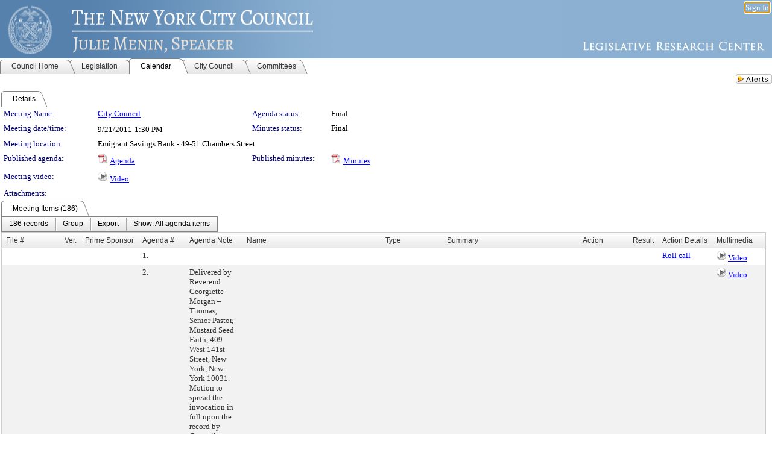

--- FILE ---
content_type: text/html; charset=utf-8
request_url: https://legistar.council.nyc.gov/MeetingDetail.aspx?ID=160956&GUID=7DDC1C5A-D179-4BA0-A9A9-94D708F4395B&Options=&Search=
body_size: 396501
content:

<!DOCTYPE html PUBLIC "-//W3C//DTD XHTML 1.0 Transitional//EN" "http://www.w3.org/TR/xhtml1/DTD/xhtml1-transitional.dtd">
<html xmlns="http://www.w3.org/1999/xhtml" lang="en">
<head id="ctl00_Head1"><title>
	The New York City Council - Meeting of City Council on 9/21/2011 at 1:30 PM
</title><link href="CalendarControl.css" rel="stylesheet" type="text/css" /><link href="Skins/Tacoma/TabStrip.Tacoma.css" rel="Stylesheet" type="text/css" /><link href="Skins/Tacoma/AccessibilityCommons.css" rel="Stylesheet" type="text/css" />
    <script type="text/JavaScript" src="AccessibilityFocusManagement.js"></script>


    <style>
        .skip-to-content {
            position: absolute;
            color: #0443B0;
            padding: 10px;
            z-index: 100;
            text-decoration: none;
            font-family: "Segoe UI", Arial, Helvetica, sans-serif;
            font-size: 14px;
            margin-top: -71px;
            display: none;
            top: -50px;
            transition: opacity 0.3s ease-in-out, margin-top 0.3s ease-in-out;
        }

        .skip-to-content:focus {
            opacity: 1; 
            margin-top: 0;
            display: block;
            margin-top: 4px;
            width: 150px;
            top: -2px;
            left: 4px;
            position: relative;
        }
    </style>

    <script>
        document.addEventListener('DOMContentLoaded', function() {
            var skipLink = document.querySelector('.skip-to-content');
            document.addEventListener('keydown', function(e) {
                if (e.key === 'Tab') {
                    skipLink.style.display = 'block';
                }
            });
        });
    </script>
    <script>
        function focusMainContent() {
            var mainContent = document.getElementById('mainContent');
            if (mainContent) {
                mainContent.setAttribute('tabindex', '-1');
                mainContent.focus();
            }
        }
    </script>

    <script type="text/javascript" src="./Scripts/jquery-3.6.4.min.js"></script>
    <script type="text/javascript" src="CalendarControl.js" language="javascript"></script>
    <script type="text/javascript">
        var addthis_config = {
            ui_cobrand: "powered by Legistar",
            ui_header_color: "#660000",
            ui_header_background: "#f7eecd",
            ui_508_compliant: true,
            data_track_clickback: true
        }
    </script>
    <script type="text/javascript" src="https://s7.addthis.com/js/300/addthis_widget.js#username=legistarinsite" async="async"></script>
    <script type="text/javascript">
        window.name = "MasterWindow";
        var first = true;
        var first2 = true;
        function OpenTelerikWindow(url) {
            var w = radopen(url, 'RadWindow1');
            w.add_pageLoad(function () {
                focusRadWindow(w);
            });

            if (first) {
                //w.togglePin(); 
                first = false;
            }
        }
        function OpenTelerikWindow2(url) {
            var w = radopen(url, 'RadWindow2')
            if (first2) {
                //w.togglePin(); 
                first2 = false;
            }
        }
    </script>
    <!-- Google tag (gtag.js) -->
    <script async src="https://www.googletagmanager.com/gtag/js?id=G-TTMGN2RHVZ"></script>
    <script>
        window.dataLayer = window.dataLayer || [];
        function gtag() { dataLayer.push(arguments); }
        gtag('js', new Date());

        gtag('config', 'G-TTMGN2RHVZ');
    </script>
    <meta name="author" content="Granicus, Inc." />
    <link href="Skins/Tacoma/Scheduler.Tacoma.css" rel="Stylesheet" type="text/css" />
    <link href="Skins/Tacoma/TabStrip.Tacoma.css" rel="Stylesheet" type="text/css" />
    <link href="Skins/Tacoma/General.Tacoma.css" rel="Stylesheet" type="text/css" />
    <link href="Skins/Tacoma/Grid.Tacoma.css" rel="Stylesheet" type="text/css" />
    <link href="Skins/Tacoma/Calendar.Tacoma.css" rel="Stylesheet" type="text/css" />
    <link href="Skins/Tacoma/Menu.Tacoma.css" rel="Stylesheet" type="text/css" />
    <link href="Skins/Tacoma/General.Tacoma.css" rel="Stylesheet" type="text/css" />
    <link href="Skins/Tacoma/Ajax.Tacoma.css" rel="Stylesheet" type="text/css" />
    <script type="text/JavaScript" src="GridFilter.js"></script> 
 
    <style type="text/css">
    #facebox #eCommentFrame {
        display: block;
    }

        #facebox #eCommentFrame > iframe {
            height: 700px;
            width: 800px;
        }
    </style>
<meta name="format-detection" content="telephone=no" /><link href="Feed.ashx?M=CalendarDetail&amp;ID=160956&amp;GUID=7DDC1C5A-D179-4BA0-A9A9-94D708F4395B&amp;Title=The+New+York+City+Council+-+Meeting+of+City+Council+on+9%2f21%2f2011+at+1%3a30+PM" rel="alternate" type="application/rss+xml" title="The New York City Council - Meeting of City Council on 9/21/2011 at 1:30 PM" /><link href="/WebResource.axd?d=HkmiNSkKJcp9zYO7iQ4LQenL3JpSZe2UGKB_Pk4r5YQRuZzPsLMsZzwrSvy9lruIl5GkgwLvHWu67vwJMwKSFxUTlVdL05GtcnLDPfablFs-ZjDTV4SRhTyPSYW1NSg5lG_yG93x297US-_TNEi91A2&amp;t=639011835762949961" type="text/css" rel="stylesheet" class="Telerik_stylesheet" /><link href="/WebResource.axd?d=uMHMJgpmGPen0kzqrN8LWYpZovkUM17mZ-jnfMO1-mIpfJ3Mr86M6T5OMXNr2U0Pk9W3KFcYt5svpDY2wx41YtI055hyXPIDrtrd24Kg09JMsO8GiraCk1bp2kCwGMqpZqezdMXXuW0xEV6n7QuSEOHmuyo6kgwFzlOpXFFZ29M1&amp;t=639011835762949961" type="text/css" rel="stylesheet" class="Telerik_stylesheet" /><link href="/WebResource.axd?d=urCACUaUZeT6oPoIZXShbnlgytxq3wMs7tMUnmP4aoFvw0sx5OWFviaAe2ZbWlhhQMX8Mi0FTDYCb8Y-WNvbuSFn44BI8cOyIzL5cbvgqlL7S5R5XTCNn8Q3MetXqXHM0&amp;t=639011835762949961" type="text/css" rel="stylesheet" class="Telerik_stylesheet" /><link href="/WebResource.axd?d=QKX1AO1vX8ebWKfbb4eOTKZ7XgDBItWqLqM672Ig3qQ3HhlG_I-hz_SrjdyOSSXr635e3yq9ulHFcK2kM9nd4YaoR3EZIdjDueENN-Tv2S715C9DxrcbNBHvWPj-Uh8x0&amp;t=639011835762949961" type="text/css" rel="stylesheet" class="Telerik_stylesheet" /><link href="/WebResource.axd?d=VTwVlk6LPBUQNnEgvORazChEHtncoK7FwkRZQJcbGr2BVqdGj-iMW8n84CsnH6sQIOMorYFprF7_7AGvMwNv4z3tzIzceC4LR6sIHT6HRi6eIJjhdKwZEvy_5yWg5u7LkNe9t3Ja19e1HCM9RMXxDcgFCvouxputivbLJtwdIiw1&amp;t=639011835766520820" type="text/css" rel="stylesheet" class="Telerik_stylesheet" /><link href="/WebResource.axd?d=lsHxUYuoKn-ifTgGVgyNZf3eZVw2bqdnrrfBJ8SSWF0J6XTAyGsj2XcoukzmozU2bdmLMxJ7YwvzKl3RXRh794KwnXvNcPwTMFgJz1q2H-NkU9XddzMi2rc7GFYRGxglrSKxgkmfnuvKqK1tihnG7Q2&amp;t=639011835762949961" type="text/css" rel="stylesheet" class="Telerik_stylesheet" /><link href="/WebResource.axd?d=vsKpXOsoEwDUfVug9KOqSmMo0ZYmPmZq9pNuuInW9K8LhCVDiGx-4gStdZMuqyTrdQnKi2y2KGw-JDYkasLPmGPVTN_zZ42kaVpGhkB2gwWbSGRzM94ksIhHXxPA1yg_0&amp;t=639011835762949961" type="text/css" rel="stylesheet" class="Telerik_stylesheet" /><link href="/WebResource.axd?d=gGPJcKA2egeNvbDi_oMTrZQzMPZHhEQ0hmhbdFcuHMCg1mLBd2_O72dBkCkDfQ_FtyfPokWEk71-f0biNDBijcKF2cbjGOFkLqzBLNnzrv7MZm8BQmoKzeN6l0sbKF2FwrVKqiAYBc-g20wgLAmF3Q2&amp;t=639011835762949961" type="text/css" rel="stylesheet" class="Telerik_stylesheet" /><link href="/WebResource.axd?d=Nhf6TpUj19KZ9rhEj2xtdQWB1AE9x3dfjERCbojyAxXP6CcFUcpIuRIjIS_IzCgwDtzHlcE6eqDW_UkCZmMuD4x586LEbaG9IrmDoMtO4sXgHE8h6D9e_UqLYjifNbvG0&amp;t=639011835762949961" type="text/css" rel="stylesheet" class="Telerik_stylesheet" /><link href="/WebResource.axd?d=7RkMGAtaEIp2mKcOqdFCIpTlALKrRqMWBcpUfEVqZDRAcTON93eeg1VWMn9vjLDHerUGnVdJKMZP8zv8YJhqkfjFeF3AJkEqmbxWwem3_RafwQTUXWmkdAR-pgkwzOwyHrBav9bQkHGzPkQG7ZRd_Q2&amp;t=639011835762949961" type="text/css" rel="stylesheet" class="Telerik_stylesheet" /></head>
<body id="ctl00_body1" style="margin: 0px; border: 0px;">
    <div id="globalTooltip" class="custom-tooltip"></div>
    <a href="#mainContent" class="skip-to-content" onclick="focusMainContent()">Skip to main content</a>
    <form name="aspnetForm" method="post" action="./MeetingDetail.aspx?ID=160956&amp;GUID=7DDC1C5A-D179-4BA0-A9A9-94D708F4395B&amp;Options=&amp;Search=" id="aspnetForm" style="direction:ltr;">
<div>
<input type="hidden" name="ctl00_RadScriptManager1_TSM" id="ctl00_RadScriptManager1_TSM" value="" />
<input type="hidden" name="__EVENTTARGET" id="__EVENTTARGET" value="" />
<input type="hidden" name="__EVENTARGUMENT" id="__EVENTARGUMENT" value="" />
<input type="hidden" name="__VIEWSTATE" id="__VIEWSTATE" value="IUZbJlEnc/yHn7q02uTHIiYuekGQgw9+WUtams6dvt/yplmfG+H2i4lyQRhhF32ShBzns9y2oC5bYHign0Ojy9TQnOQihnvWJlbVE6xDUyHdNOk738XodxafokBhqE07h/[base64]/GYR+qIO3wK22djaHj/BQtCgPK+UfOv6vj9FyfdAQjoMRf3tM5rUFRYMu9TMUhuNuulNzItLnZcpnrN2KYSNT35HBlnGAnNc9WiNO3uKFpSkM/DVdWUANqGv+klauP08NPGXGy2Nh89JSbrbZhA++eJD+5OK9V+G4tl6jPfONsmxAKZUh/IJCpxudbCJkcpK8tV/loPLRnH/Ti/Zb9a73vVRHnS8vesXdW3Xvu7NnlyAFn61wTMQtigkCaTTf7fw/2uNbiN6C0J7vZDz+iX3eqxwPhmwh+LMFSfKavo7W6kZibEOZ7XWFB4cv4BO1tu2pdEEtgeTEt71j8AVv82zfE20qzxA75QvpHplw2IOOLGmSisR4in3vujD6zSBWpq3WcNXdFROV3Y8ILxPe6yrm8iB7gOEUHo5ZyZt/GUeEOqAeZ9+tHZ/khjUQBS5p5Q8z+IqxU5DzuccWILectntCGZi3wPUL0AqoQuOPVaew7rEJf0BND47ozPVoxCAXnMgZ27HevZWuJZTFRWyTbKM4ekts3D0w+3x80lPXz40QN7twRo5dsvCK3JY1oWYUnaMyxrA6DJR6/uk6EyZd79HwXdl2w04Q6MjBpZWDK1l+Rz2ciz+o+i+zI6Nrhp2Whz+7Vvh1b+iNXVsfHe+NnKTTEvNHtURPp9xyzuuwR2IKT9aY202pIaIeA5yUKeMZ+HTX5zS8kBIubpQbKBQDNjvsYNd/Q8ZEqnY6jUh9xChNKkcTsu8gVi1CBbDWVnpY77hDbE+cyu/T8gmgcM4/bCgGo3tItqZjS0NGQFD6nSU9sM/IHcmpU+iMTkXxuXiuiNUP6UlKxYWReqY0M1lj7UFP7cf4tgHqkF8DY8qHL8JIf0vUevhQKCoK+Kmw3bD6LSXy9sfF6rWWsB/sUoQLy/TL3fMnVGeNAVYNjRLQ3QTz1TO6belcor3yn3fWIcjsD54Fc17FLFKdIjmqh9M+ku+rmPN+7uZ+q3O4X2nHeLR2rIMhV9d+S0FQW79AUlmf6DMMc87EjUEh1b/tSqCv82OxYy7wpSdO1giKx0Zvp6LntBxjGc4n53oqUZ2eefOox9Kte+PW/Udq8c1PuTic+sa6Z7W13LPfdRaT8lUDJwI2PcvZpqREnFlrRBcFyjOXpuh/67YBKcsannySZhNzblPNCQ1JKdlcyRuZQyiH6cPmwA1cKEQdmZ30nP0TcVBt6AfcpS0/kdLGNsD4GIKZt4ZSM0BeXOMuMvBEId/eVpoVnE3wX5gjpwcaoaKhlCLFVOJrUZL5WVwiroezLgkbZzoYPEdTrFWuP45bAZjBovId4PjmGJTsbqnzzevD88ll6U4YDctMvRdph3ejpDQOfqdRGu/GxNKXyfn8ocpcJ7z2r893KeUcDOLjeFW7nziOJshp/nV+oyYog1Bg/E+K+hTteiYYeYdKgcZXqcfSjijJnX8j+7nyuRDSr/w61SdwkR9aSnOk9clP6Ob03GeiLMYZRE4CllX9kRTtg9ISiWFpi3X/kUwImiW/2akTHR+Zc0lKTbxgAmY+vAnb5Ha6+OvB26SOjZaVtOqOHbKePTA3O30kv0QanHYh4kIUrxdgLOZ+WUv4PBB7jUjCvps/FQ/5zA4U+vpTRXlJu4A+W33HXKIwrcfh+0nORLqjo1eKpPIWZC/W2RnsFsWHIlsxY1R1btW7OS8KxHyz/IvwFi89rMjgOBkOBFMPIZxFDTnV+MwsdgubDAOMEJGxHVolouQChxNGil7GHHNf/iI1AF9BSM4kU+6PI3l2xSuq5uWdrhTCB4IucBt3pOVGcRkpMfXcy//PHKGI67G9Qoq9473K4sIa8h44j9PO2zPN2CuivB0ywCMg7VY91SJF+obcg5sRj686XHmv3/UV8eaOFnP77iKDbsJwKfi2Hooq7tzHA9t7TV33/mjLKcQqSiYKzSHxtLhXjtoeBQeEkK5Iha2rYPlkYvSvNQRvIc1EbF6A1zrWRi0G8BWY+E/lrs3iod3LCFN4jrIG5Fnt5V/jWBH/p8F4fSGgkZi+sPMEz9u8ELqjB4gHDKVAFdA0PilyZL2lr4Mri6cZOeEHyE65cg4tvbq3+FyyHYUS8mmpEITGFGCza3CKkWJEe26NjINXr/xASkNShlSqmYeGIUac33Vj3kiXmNTRStiHR1MU+0x84xgHjIK/toHzfMY2GkFM/cKN66pmutZRQU0bHtH6Ry2KzscCrEJE1o7xEdgzn/XlMXiZd40Qpwfxcdu3EqQfutVkQbThiom/+586rsUxwFo/AxfDjK0MvCf4ERgQ+A395qjnZ8v5tnOXwq/CHFd5KoDTaZs8d9qSNgL/7R4+u9ZjS6JBFEbKTri3GJwEr2/[base64]/rzniAJiV55n5qFSsGPQWopok4/fAOrNki6SlArngj9MTRMu6d0HdIBJbaOM7mIfCYwU4o73n/[base64]/CTuwcXb2OUCLn7S/v/BUVvYTXU/v3+FiblOCicFXXp254fW7rvW6XAhJ0WhqL0S1+GDOwxPFy+tnirMBOy8caQvvfFrdTAWq33JhCrTQGzSXpypCANhe3NE+rR6YZZDFl0qWeL4qA1C8kadrB1Np/ICLxTOy+7qzXDzChvBNUmrU+qOJGsLuxYcDYxmQbHe7QM4xXKz5eYt3CgkUR8XCt/frZFiuJM19wAGanypdLqvbaTLKJ6MM9TFYEygPU7Vu6z/ccQSSuquCTbDMGVioCnMVvE9/vCiYo0db5bxCzOmbsJRXY+36MbkbzXVzCYvbre+NoMLnxHVFBTqaa/GMlSf150ic318dWSrINM0GDsBT7YPeymhLMHNNpjwb5SlITnd/1ORd9Vz6KlKl6sjVc4ItFvMefdmEPcQ4A2udRR38Y05ZnreikH+vz1vhoydkYUacNbSlcC/aFHx5PaUiR65b5ooSb3X96hBgAnPlBdkEErRZu+d+TYdT4j0LrtWgnmXPZVUHulSqx1jZ04R/AM/ER6/XjSPtuJ0HqIlkDg1rqe61CVyJYdmYlVUNX5X8rNNDon/vSja0d0CT5H7AU0uM4WKnbJj3SByoYCLSU6F1XhAtln5UdwOaVl12cW4jSZi5h07mprA3FYjmeLx1L5EcjVAFEBupdF/E0wY5r7+qhO87RNTF+MDDv/yj6rsbU6MBg9soG/IzPmvfuIQi6JqolDvuvYNYl68oEEUxYh8Ko2h8jtZYOI5irk0RERkWIumX7ZwuGCmnSffgqAqyaNiIH0ENXZCv5hv6gC3FEv/PD7lC5QRH+XF5HChcNdX2FjpKE7Wyc65YPhHLHATxaSE+/q1NnAyiY5sXRpgY67SgRb+/X1stwDw5e+iRXYkBP9iItRHV0tTHdwJKihGE+N2RJUeds+oWDFYHlvjITP5db/TjnLZ6jr6fZSrzJf00o6J1J8VWj4eJZE1nRMkj3QJAkn+K4Ye6tFFnUlYM1xw3A/i4SdcOn0o2RUejv0aMfjM9NSPUPv4UuqXwD6g+g8LLoiWbwAq/8nHXAcMpHygGLYCDk1WH0Y+jb1k+YSC8QYiS4Y6m6W3V2IVidR1rCUgfFQIpjDe4PgVzLScUQ/3+ytFWCA+qhDIWft2xY5qjQKm+v5yXA83yaQlZaxTswThyDUJC3v98CmwXYTV5OW4uFZpdi3eizNreOZgY4pDkxBlwubDixUlmJhmCxqQ/buiZR22H5sbcw0uRgZ0axYGGKKKdj5aF9gfCC9AWk1EpuwpHvdrL1V7MYhN5V+t7ix3A4VMt5BBKWB5TKnfN6dsj//[base64]/Lwzgz62vZHZPOrx9WT3WdwjD/1Y2257Ochr60XMifUIHsxKkXZ4lJoz6SJBgaHlukBN0Hv2V0exrlPrl7YZyqLWuuFm6k2s1ItpLzRfjsdP8SFkRIVbkAH/18XBodDakHeMdfLRr7qE4Q2vtPRjaeM2fQLYlNGIHM3tvps7KNgdOUPQEHGhIxzbVDQ491jD3xlMLSjn7HTqXh6FG/79VqMf6bf6rX22K9k7dOZa6NpIvpDj46iDBVjPWUE/noDQOoW2izYNlr7ev/OMDkAGfeuL4ObIbzug4NlvSsxbEkZL8jRmZaZDtA9qaDxEydYzoGsmBLJZ6TVri9z+F6htGXEhqlz2Fj0Iq2pYDBbEVnpVNJfxUjBksmRJByGegLk2lYNCpK+0bt2Zo8xXlAwXf3/[base64]/SM1+ETw3o7nTjJ+Lk7HkjWklmOEuvusPXtmzTCN8SjaK5RrcJNi/nTPMYE5MyugsKQijeKLx7z4y62T4zfvHK8Xkk5TltsKzMTkBgz4MzXIQqWi9QJvbNALUmj29dJu47TljbMeOQXziSiqVTRn4Lo47QA1iWfh+5i+9LCIbxs6xzGo8ga0Lc8E7lYJ1m47j3eyDJWm9s8CpQ2T4/kOa4VgWn6bN3fTMEcFEWmSPj0MQsP8Sg8shLPO9j9NH77debB2PDZaGPS+q+O1coPa4p++p2LYzYMJw0EKn2lgT7AEwEJAvxuj33lsCmBgpsxxIY7/7D0q+KbmxoC+u/fRLpV5DkgLylszMBV3LIXTKAf0yViC0V22WQOloPFd3IZQSce88C0YdIMbORRZH5XpayHFQlG8CmBDBd5zT9gQKnYmen60Nww0YvaHXY0fEYJCNhgg1snrEn0TJWShmrH0eBU2quhErY7BQ9VIqR/Cj5D8xA/onLdhW9Q8jGBzanuCG2Ksk/2FuJ2S4HpXe5SVthHSDE+gaAkPoJN+9RMIAh51Holy2WLPyUHNXP7lZO/[base64]/vp2lpKg9rccxxuJqa9T9DweD3EmU8OZi5KtU2fWlhJ/xi448kYJQgw4fcaxSxk2mkucUPyIH4r/iflHVVONyVXApHAw24lezlIe8ZnAl3eQCw9NxDzDs3SbN95RpuikamdvEyq9g+YE++kOpTPBys56Q/uuZEcGu+9z32wmDJj8pGM+TFtqReUcv7uKrFYCNSygo3zHFqXvB/irw8D4Y5hj0Cb6nxd8JNCASdLUYi+NVOmB5Vsc/HqWTHSihp1wSWUo8DkfAwsuYnlDA5PObopl8Vs4dFQ2Piw5ftiM+RQM9KrEuKIHRz619p9S0XI8DWSnZ1tt/XNNdmiFYuYZUZf8KpGlbICTbe1cqt+sZh1WSgAuvLQBaVtQCvnrs4SN6duK+RhD65QWE2O3prjdm3xFgYVTnEjW8j4MM12OEt8VhAiZn0u0vKYMNT0A/[base64]/53QAElvXv0/DPG/mxPm3zg5g67DeqT7Y7cQE80f/dEBTKtndztiO8+2g2rvMCDmVhUN11RJLa8lDWeFSUnavoU6MO8etpyhwoTOL5RWQ7ahO/X0uq0D6SMGs4fWKX+cQFEhRfnsOfLtY7+/od9s4MwCjvuTI384ZRpmfDH/y8+pBrJaNone1AAtR5y3m4MxCZFgkVB10CzfVBHLO+5Irlgo60H2K6om2SP4kTg0hvFi0Lmm/W7otFrE+ZT0dQfSzi674rdRNylIzNY3u+pJVX/sl6/LC/8mssn3nAZp0htEdWcTsk34/q6e+tV7C4D9xFGsQSiMLBaGhMZEHVTrh+5Tj/yIMD29636gNVm5oMZfrRLy/0OP5f+1xHjNMaKv5PHwJIGTUTkf+yMLXtEzmDkCDE3CndYJL0YSJqLWalbVgovesBZY4+O/3ijcfHeEdWUB32wb2H5mZb5eG4hmquVJcWjHbF8h5cYcvliChPGPGMw7GBDRk2LcCZrHpjrqCWPJuNym6/9sOsh3biImxER5zVHJw7yGU6koqIKbAc/wGLdbFYzl3IurrEWBT60dJLhqi1KmzXlbfzw6GLP+y891l4MxvfzdzIqimBvLUvGyI2v73JrRNXlsj60KDOyhrRiy8o89hFwQ0Bgn6QS32xv1shUrdUzXA/cjfPznt8B5ILxRp0vUbO4mb+GH5pLDnguRgxvlrU2geB/7T4rvJjiUkHJrTcmfe5tA1qjCT4xRMy2mwO8+8tcdH0TiMgnK+f7tezq7YFiPNSlIAK4smtyR9yBnKnRzl1nQZSvtOAKDHCMSN3p1n/469oYg4rqMJT52Ie1x2cmn0UzL7fBSv0p/C1BpJYjMTIZYR2q2rbiu2ASM85kV5I+g9L5DfEkNqwVw2EcnASq7BHTDhJvl9z1dHk8unCZYw4X/[base64]/7XkwSYMBrJEgRd9DIp1kBq9p5jAcztmICvg5w7TktYd7fFKEfRwiIyGZuiF1vcZ3wwRedXja7G2gTMbEyv5YP/9FIfrdesoepHapTie/7+bhaOhH44GPijg7SVUYPb+h4xuCUb7iZ6pukLf30X3rJjv2beJkkcwBGp3l/S/lW8n3T15vU7CmyNDrnqKUx1CLgkvYAUvNMHy4GhGPjNOhExQos9WvJuxfyIwRJJ+VeOlc44xAGuH90u5VUWd6VEBiBc8TNxXES5nuk7JZob6egD51SnocNLMZNph99mcJzh5J/RiefQKcG2art1hFlYXcz3cDCLH0HhDsGcBePharZ5N8T/l+rXP5pSTsQ7EWoHfUJDw3F50khYjTtGOb5lO6BRpDfp0jek30hzRe9JxtrO2rbTkn+FMtlB8+wIKfltG3AMw4ta3NMd+RQDa1MQYYONOukihYDNtrsW9hCkhIzd9v2A/dbcBsVbIP8tr0BL0cKBKMqkNVprCQ6Qr3W5D7qqSx/[base64]/[base64]/BW6YDqP3gRzBnRw11JLotcvQAujs34HZlthQjnLptFhre9UCiwQ0Y8Xb2QdRK72hlRYnF+RstTXirU7TLBIs2Qgc4l3XyQSCu9+QPQDjdxxlNnkq9SXk12Jromq+hTMD/FCUop1zNZgE9GmeOFrnswRTlmHbBGqVRze0sk5nS3JaefXAhUAeQLI36ht0ZXutREISQgdp5K19siX5ffiNAoPBRV1wwSkVHxnB9EWiY0TXXJNM/N8sj97kgrHv2qjteZKk1McfJleilkpnk8O1Mkau/tPmQmLQZJdgGdJfInf5mPaq7rajNJXKm/3lxB+fDtdMR0WBfHxUzwlSAAD5qICHhNoZLhM7cLwMmXv0Gl4q2B6t4U1CceH4CbszK7a754rA+GF5bw64eGys1zBB/wM3i+MHr8b6IJlEj3vWc3O9y7Dng0+X6cE4m262XUdXF/W1SRq135Gh9Ri09n817YBZovho963uCk1mpZO0/PzcxtWDCXMEp/yAcKTMrngOOFbTIWpPWewhG6H04+z+xSMWagVfw6iaH25CPretfAK1ccgude1qFtASeE2gLv3suQK49gixigwYEzZsb2rBXUArR0YZrLZkdjBkhygAzowJfkohoQfvjw8+0xogmny6HfhIxLCl2+E8zx46ySoqwPpjG4/aOaSyqfh+gqWXVtKgK6A4xBcKwpekopERuu8nKv6Es+xtIvcseY46KYnFjmBfyizA7hAhk6THkoCkYjYW6oX7jTIf6wIXkq+keWSd/aqqeup/Lr2YzljFqT24DfdFwQ+z/wfn/JnbfrrxSEsjup7MhZXIN+Q1rMR5KeXQgj/Jf1p87RpunpAsv72GLWJIyGoZoUw/[base64]/tnfJwsal6BwjESw+J0JkluemngBzMUEgruoiN01J2Md70fJJzNRee29WVMPBlfRmwhRa+bU3piRgyWRJYDxg2chpsb2+BLW1EiDc40tq6WcYwjeHSMdRafEDDGtZlBny1FL3tWiVHpUMYX1AJ4txcsNGExqzvp/7c5ip9gIfkWsfTdQdiYWjQHMx8Zor4kMEZ+EAQDTaQvJVeqbmLXHpYQELCwkEsknXRVOkP2lj0YwFmPCpnYI/xT52rZW+avrnOcUFNFVSkDwCaC7quZfRa4YECuhESf48Jw5JPWm/bkiV2kw/KqfaD1MW7dLb8UeuoOvuqgjV7/RoMG01myVOBZq/7g8uCO3n6whvcKcc2NRvrxhQs7gylUYYhTXkZyfOzG3D21GvFZJMo7I3qHUNFgiVdveGlzCkMrUV2FD1rtE872sxv8J32tLp7hRLTFtBaOcSesAX5qPQoqB0JJyRADlAvOVhot766KnhyWqXmEXqq4GG/jmetT17L3NfhN6vX1YALgKoJeOwF410342sbnN9D2v0YeI8IrkRjJoMM8vhe6HSFRO/hwZ/q4jrQag8EdwGG012L8aYbrFwUmsuZxi8AY0xi2rVVhAMcaxfpFUdvvvG5wlIhIRsV2zxhgJKgzJ0Qdz8JLYLg53u9QSypwOlcGeo9kF/hv1q1MCnrbWdrCsezZ/NafFGr0QNO7m+fWc04lF2k3aqwPUTVuZ/vckrGIHc6l1PWSfnmc9g3f8JwbZFagLFINPhlcwcA/rucfTxzldk+ZRVJCn80BnlMWGWyj/XT+FWizO4CzvkuqVmk55MstrfJMJxKBGH38Y+b1CSpcQLqAXZp5qo60n48/zRWR+vvnt8a0hlAcuWVwutZZabuPrs7wyJAbLVbbCbG1Fc07yoIKYFvO5rIIyHfBmivFQi6PrxG/lAZG8dvT0hQxTa32JAfPhzIeKC/jbGmow0iOfO6m9NG3qGH6jXZbv6tg/qHZrj161QqSTGCNUUqP2/QJFoqrDseDT55aEvSdA0rUdn6CIrVJkbDUtJm5MH22ewYeBzkfDZWp96tnk5apaFJX1apRuBOwhKHMlMraAPWNIGXLjoIA7FDNoQEnsTThz1KVpY2bxZKOe1APUWa6h/lmx7GhYs4+/6Ten1j16Xxvu8ccdCXbENGizyZJVQBypGfkvbrY/oJH5xtBl8LD2Pe1Tq/[base64]/R27VHj1mb3f1fOgigH+HoXrdrFysvuOoUUOk38g9P6rHaO7Gc5AKSwpHcgM13Hmg274HAxNIJGYqpUdfa6TtSG3RNmxL6GKK+IasR05KLsNtUbzD02WmaF70Va0lPmU7cDnHyDQRtJrCThD93buJMFUQbAPcfitKKXceUc8EuJO63tTr/zO6iZkrFV0buhHmUks+AxFBMawu2043hjZrTkVjei/9db12pgB4pM3MSJOdnL+runzUGB7CJ+9TOWHytg7ZTAjUUlo5euJq5fN7GyteO/5bfLk7cexaXbLf6m82f5jySMdm3LBkzvlmRU/[base64]/tMh9UaQdXK9yJw324EsFnaA5K8qwi8PNXWNUkbLq9EZKq3sumRHDUYRqQN4xElfLe4mmQI8+G3i5LU/8TV0L1qaEz6mLISUr5A7myfyiL51yNCw5QKubj5t1CXEIiwOuLzSBoHxblskohXu1C2AYnu1rvoDlKdqusRP76OgtL/wGNgqUJVUGUrlqJbhtsTr7qUV+1CIDht6NOzT++P2Wbk5A02uJ+S83GvRqjkmW1p8Y5fqSRVIRr0yi1MyAc1xPZj3ygTOD2apFWZjtbTM0CIm90RCpQpkfOALGbPrnGzdeNs9QgjqkwDRSFNjrVk/r6H+sCNVt+RyiGJUr1bxq0DRdELxU56FydjCrXjCb9nvWXmBJ7nwGq5jZgPujRDGf61svOxBGNzYH0qJ3mskD8r9iSiT3jX/HjA32CiagaYYV2xbeOPvQyNGkTYa9zvcDHMbhkacUk8/QpKsUoOCjd+DAEFF/IcKx0lareVIXxpfVU21iX+ni3sI1YF2NQp9GCSJ43kxe8kzAjgNbq0RViz0NEQaiOJxKK5U//IrvOTc9HDwrU0f5ONd9P3r7MUkhpcgiQIovFRSrcxh9IfWSpZ/fNTs0n+a7NdrP0ZUA57WedRXtQDi+uoDIdR/VZd4KAKGUHpyHzrDLSb59KDXu+TS5d4LbanYG7UQFBtMW8dxSOiBLSsWbRvVfR+jPU0ZxMKEcITiocNxOrde8NlHoH7T4WisgMp0Lt4qOYJlMRBz1I8Sl8kCoYiRx8ZJvFRUsyBFy/LjE5FL4iXZDQWCVhoF7lmqQkGPmMUO7VKJLKvOMG/1gzsGS/kENHVyuG4qvdk7uxMFvRr4PKf8TQe0Y+GEILmOa/iZhZ1G0IOMbx2RnMFuc6U1zyFTfY8xz8na1jaODma7KbIXP8ZyAkdpVAqArY9orbhI3dHYqU6Rz5yeeduQXpWR8LWN/xSTiVTfhtIuQY102gF46KCSywVYwJM0v5EoRC/6VAbCIS25SlkVyLPTigGE4RyIFQJ2qmz5zmTbz51JuwUkL3jFwQc1CJ6Kr6ia2jblpPVJEBpkn3AXtspOlaw/xJeDqnpAgS/9X+rBz8uE/7XaZLon6PAoW+mryzCGvezk+zft6U948HdgBP0/dIbwEC6GzzQuR2w83EekbZMIiIWu8Ali/vXbgWgQ33VqqaegI+nYx72DoUM++UlHCfvGqIZBK1Oy/doEAFyRHyNsYSRprwAgQ7b4z9CPtQMxOOEpUJZNpKv4K3HDHBy0c0rOzO86rFbnjCjPtBbK9tgn3Tw8PfsG1c7CYpW5l3Dnq6I1mTsYnoOQ0r2BtL4A39aP0edvIsoxbt5ch9Fb4fVzsGSsubtdXYNaQ0ONKiBS/aVQinLRE04hn+TLdZCFKOcSfZHFAHApQO8JCKPRrLMUGTfLMFq6VND3fR7Q+t2PXMCHphTW2ql8PrdaI7QlWvrxu2PugjtjHF/XqGiXdPnvWCE/14HoxcZZGgN0d3jr4hYAB/Iari8SzGCfBjkWEVoNwq+5hkgM26ZQyyeaSeMkEMfxA/FjiVEoJy5i7zAuX0M0wYZ5vj+r9KivJR9RY/C4c877cYxteyKbT+CZuI21DipZapVtPr2aETcEfnkxDDNyl+yFt40qcHuKmHvzWDMX91mhfr8L3itU8ewKGZVoerDJ0x6+PmJi5YqoZrDriPgWX8eGrQd/APqDByyRZL95TkEGqsP6JdYrB6qIlk4r4NKn+XqqPA7uDSx4UPYgMSrAyr2VoJgFcXE9jdB/zCCPBG/eJhnocHc7bBDrbsBYdwuo4EULRoFz/wP46Y1gMRh7Q+NHM1fCHurEen9xlHlUCnbdbyQNRbOYlTY0JgXU8OHYhHoY2Skb26Rrpf+CoVwI2EGrxQZGjxLGDOBcUYSFPq9B+P3KDU3zHDQo+69EpfiOzMecKTcS4zp8A5fBcAf/Ark41ErREwuaM7ONrrdey+4jgmvrVVM+zoMMJSHivQL4jsZsqnS2VVEuEG7sx0fVfhfZfXEg+1Ttu/YZ1Iztd+TE1L/mSJFBVSc3Jw8lnTR8aQYLea3lzG4ntwAwT2Wi4qwBrjrE+1HBX+7plZ86PurtHZMH9jLVvQUL+O7Bw7Yi1sefiwDNfJNPG74Rf8fb4Sue0D7Vokqkk4dqL7hujXGLXDJBnl4D905P3lrtThymH2203mTXC5h9BKe+MaXWir9dyDswSx5ON3Vl/ClfqhhwQcyEg0Y1zNmACJnOOm/40jmTJcLgpzKhEEzON2zhs3r9e2nVAGLA9oecm4me/TiZeB9rIF426YaN/ncpoDw7E/zEQ7UumzdccK0KAHaUvSNb2umYFVQQR5y61B2YBqU+ykoZt9WAwtkNmrqaOs/a6riTumZRkUOPGrXvC5l0LNf18v0uxGxHbjiZcS/tWDS1+JkGrOmS0t/37P77g62jxbLKsViQ3zKhx/Tc25q2DWQYCgJXWdd0RyfuXjAKS3lkQGxo6+Vj2ZT4Gf9P30Vh/AZ7QL9CbS2XlUYrlDFSis7kZn/JwPjauj1XT/rOpvGIqpIMmi1L1xGDyyL4gEyn8TnDM3ZidSlP05y1XNh+UaW+qmwpCMnKfNuhvHkZrplAselGPleilyzfbWXG6Us4oKZYyZ4KVMpi+u2rlDQpL/n6D6FDGHV2LPYdGvvU/j/yvKwN4Q2YD0sfKPwFnCZQtCCXm1O9qG8JSto0HDUwXS87V3tXsZ79lw897ytbfpmSCZo/qUK44PGB2tUZMF6Yn6pNE+rU7NIR0NfyYQrv8aVAKvAx/J+M8GmsjPcjwrsOwCb7Ja9m8yrcl7jkwqZa2Vw5U6LUp+1h8d2qbNoz3biV0cuBPinKjTkQzWJ3iy8k4hew62Da8Sao/TXGlExt4zDdpklc6ivaS690wt+R44f7zm4/SDSKuxt3l92vUaBenPe+y7+pLW+YnwXfcEzZd+IKKPz7iWIlsfLwkknFKWBo/i9piT9OmcdhANIQwoyRLVUKGCdTYGcf0YdxdQY+QZrqZyS2IssfdgWWXcYOSFvFYB2AxJjnibwtq7LlYuttHRwAY74+pZvOski5Y1lthfsmcMeAfCtSK6Ji/0ydgFtxpLJsYO7QDY2vC8fYPkLlgV/DyYdMVs+gmy288WDCpCjS7LC9syjnBm6amUgtPP3ZqSbc1Q+bIA9gAqYZY7wHLM2l0t8K6q+9uty6QzBoIwg7ohr2m5oZYRBw0yeew0d4AKS2AhlMxJpWuUZlI7k3jyDs126pW+NIfbOpG3u4GYxGo+m/bpUuCGgFb6ylj8PUAnQBYbeHCh1JiXgUD308QiG4uJmkScqSV2lZ+S3nqZpQgfGLlP2kdgV3VwTtk+d93ZQIO3zwa1/YEo7GEjPnz2Hwkb5U1VeavzjpWKQGtLpWJ+CT4wUzaV8Kt0OQCp7kV8Zr4F4zQ4nu9Yb6Ci1ASR4qtHqfEyIMhzehh7qkyivqixyK6HYHyI52fLZgUOpggVNod6wAO8k1i2x2RXnVkFEdOmRKGXTuaf+b1vTsw/6NsJmVYZdjIJHfPKJ7OESTHlhFTJp/UOBhK8U6Edje12LpO4daDqP9P8/A9QuZJCIwTu9A9sLaF0QKUftCpqUvngEFPTAfUm3QYpUFMMWmRZEBjqRjGxJ+tX64U1Z+aoa4+z3AhY6/J+BMveeuzyKoPsALmKtVIK7oMljS/sIXkuE0pOda9Jou43H3rhbmeVJ7ROYm4RLacLBrb6QnNIjbElt+CqzI24ge40NjPD1xQwoakI8kl+Tcjh9Ot1GF5SMVVpPWT0aY2IsqxYTcLzYdGFe/Iu19LhDUHultgnvbDRNT8qUBusqrOv2zAySJM+DGGi5/5P3R0a+yaZEC+kk62jU1yYZlEdIZzm8sWL8dUp5DTeebhC2fDbdWrd9Oc0TC1HM1zj2H+TvgR35Wcng7qHZtwS6X0pITSpuDPTYYxG1w6pL59Kehch9+Vl8epmK/dx7fkB8V957qcbTcyTcBZkfI4ZltaiRzg3UkWcpODGc43vdaIP1zquo2vqK+yb090AqGQnHvjqrFfiSMCEJWvMf/8uXtfbes2FQaNkCmDTxJu/+GjuazBuZ5cCFoV/rGfj8a2cROKkZG+lNor7I9pVuYkCRjuzSgaRVsyJRFZwOgApXGpBto1WNIP2+/YAturOR11qJXxKdrWHu1H2LZTELh91jkGh0wk35DBD+UJi+fYiwCKqQ3WYLjdfXCHmYZHuoIC6RbBwp8PkFBCbxBXH/HlT/HmSCJHWjf/bzVVCaz32xbaXAnpqCzhnxD4joaDWGrQKvKZktNSLNKpfXGoRvAxH4ttJkuzcutPFJw5WD+T04D7cdIoaZs7Wq5i0mDGJJSbzTpoNw3CPlrCC5dk65Rpftk2X1CCTwkXyvYxEjtvUbsDOSOUSw2J2ig1/7h4ysQeOJY7fcn0FqBO6hml/lu1szr1Wu13yrE+2BOQPGNS8hDpKp7f1thPXn3+vUoNGzjyEiVp2pFrjlgiQxSrpucPI8NC9tHr6UmZ8TjIIbyHslxZoBxXM03zta4vnR9m+6zB75oGAXBZ9Rghld3ZXZsPQBWJjW9We7VvzHrs47WNnQsM8ar3A6ypCvFRV+W3hDCSkdzfDdfxywSi2iMXAh/dLaclR1pCZqxpAvlrSrs8pWA2nUsUDdmFNl4e331H8wewWzf6lTNJX5GdOmrj3CFEPitqRRjgz2hvMxKzVHRsttiBWD7/17ehnOPFfmW+ZZz5/YwY9ZK/1zGCdW3jXHqD9Nwy9YVFLeMYsYcUdcQKk8QEPAjjYtB8ULoIxOOChZFD1TRn9L6EqujciCRU4j5G9yaxCphgP/PX6++ge/GLX0FwIItHviPu3Mq7dqDH/R0TAisq4U+in5oYIl9ml1eFMnoKYGRUiPouIzXDW7dFH7GaFBcvAxruCVCK5s+eoqkGlFE/XTnWd33cYrEnxWtyyagA6WZb3jNqav2jnR4OuyXrH3IVMIGca7q65B36YM8mRcf8yhfF8FtQNVIJAAENsK9mJjSmjVw/OLKC0y6BEEfASk2EYy6vqlGDhndChr6XPape6ClqTQG1K6ygNZxcal/acXjLQ0uuLvzEXEu99Ls9tfWbytwb8RUc2s4YhfggUROU+wGuh5cl1h6TooNQPO7cALb43kvOjBXpLKyWjEnOLKL350gyxiuGgNZERGDpOYplK+wLgPgz3qestGpjZhAvCaMip9R3EoCY+5fIrF+m5kefKNKJ3QCpB6L6Z8N/LBxHPXvvySbTSlbHc2SnTFIT5KyXChFpcMyBSzewTnJ91/tDMVGMjyx6d78BdgHHNHCO9FlIY4DFkX9VIgIWxpOZfFmvoYLaJXlvnxIrpsyrXBOaoNLXzFysn/kG1O7k1OiaVP5riprjbXzqJjM9OL7q65HCsr3LwrGtSQ94L6PLsNyAfsZB3iYVTbb7ucJ1z0MUCn5VJWz51tnaxPbTIN4uqMuE/jY5Bc4aapVNztdcPKYHbNpYeLvuGN8gMkPDK8I9xXXNSfBhG8w/FbQNyIZMWDf+ZTPhTyEELk8authTnjGVTETh1sa/4ui4bT9dAOszsI7kgq7QXWEYZr+D+bn4mwUs6RY/v6UIwTwFV0M7bbJVDanXFFa5aozcK1UBaK3lH4bcM739xffBhCt64qxdTKel0Fqb++9Jg8SsWe0/EoSifWgsbN/WDx0McR8Fb+3+BJEEo5LUotQt7+wT2xhgaUzZqgKr2cQyyUqOLm7hmU0Xu7mphL6nALCRCm9AvWdf6uDy1sxPiEyVlaaFspCQqGuWAEqO9FCwoqjQNk0yp4hHXnjcFLH2CsQ+Dx8n/HxHdKGYKoAJ1RTu8Iob//GCxbxsftI9UDtlgHrvkbZo6TiSyRWWRfUbAo/9+RjjJN2IR8CRFF2XC0I9pheGuoLzxsLLyzkej4lA7LDIJ9ir7lz4YqP7YCLndGACPlGSRf1wpzw9ZcTSlN4DzGn/quLJ4cRGY88vAQ9Gc0lwSj719LmW1oNwpzARho6sR0o9AGBXOQZdLXxoOLOnwuOPMoMjHQ5uxfhUhAwneGyA8YtYuBSHQw4ilg0UKWOIRL7n9Uo0I/gxR9/hBHlhhACPB7YgI6AKFO+y5oTx+tm9dux3a5IcuZu+sbz8eR1A9kuecY8OsVodgSfmrJSg2WaDK368eFXM3n1Xm79IT+suWv/I5VM/DBYKGF/bT0CDNb2048fBOOUgN9QHstN8d+DB2CR4QC0oYjh8LPW5MMlnOuyUQ5XiurNivOZ7J30KmFym9204mqa89XdTc2HIlUrdDLtUJyUirWWz/gTTlNzTOcP3iqQDlhaA5q5pSQgaGf7hvQ5SoIMIZctXIZzLN+w8oLmhSWKTDwRnasW8Z6ZDXhHsq7X89HXKTUoz5w/1W2OIxcXkE+mjWPZobAYvratc8dEojtrZAsXRI5o5lq+RebNBfe1118cViZK/9Dg3EsoF05iMRhLGB82i8gwyhdbF/Xr89HMswa+/duFm9SPcTRf2aTEJ0+3EY3isJcWKPMSC1rOYFpTLzC2sqZPFDO/ah+obAz+TD9E0HEgUOxI095Kj9WXj+YHIt1IohXaxlbO+G8EN0GBKw4w9XVXr9jCFzGHH2OEbCTH7fdl7tmKyaq175e29EPgLOcx+kiZ7Mhp48g+Lm8ytrPkayQiobLujoudCpvIfpdNiwnGSuK078K5IYXRNJLkhUg1E6bc5mT5rOtTjRx8WSNdT0p8PBTC5/8uh/IIrXhkGD2M2iEIdAKmNs/DY8S6AAmNU5fTOScEeUCd+3mykfoBX3UPyVG8BNLWiWle97E6Sey3sJK/I5b6iS8Sp+Dsu80skdCXqk2obm8f8A3eMKcSCBsaVuk3LJTfZ+ckyaW8cu3YUTKLq2o+pAxHc4y6BFElyqaf5+cEzapZ6MumDfzW/arXBq9LtzNq6X5FrjGZAL+X7Q5pk3iGmrT0DCySO6RBpTtGwZRdPdHzMfeaQj/yKy/Bda7NF9128xO2Yd1J+cWbzREQp0p2rp9+WFraHixNQcf8YXTtMaFg/oZOLDkbW4n307yIRAx+ZvPkkndBZxoaXHkQ0etJ/FIYnJK3v24iBiMrYEy86l8Kn0AOzloHaPK71FmvsXIwQlfpJL0kS6YK5w0VI5d2TtoC23hFPHZJaF4cTCc6IjehN3mmPc0ICNG/cj9za1ft1uRUWVnfeLvo6nsneAMy6goh1Zm59TYYJ2++ShaOhY0AbGwFEEqqQ6mA7moNYOLBLs87jxnyHmziC/n7rdxIJBCAfJEC+HXoYeWrHO2iVtoP4+VE3aGlCY6nBLKTas2SOKDCh25CFgbbR7MoYFo7PCRn3zC3wOoEueImfR05qlBoSF6UQgnv6m/oOjW0VI0Z8+TLiSga1OOjt8zfrbKns97fqDLAxCxcjgiOwhz6FZIMu9wcRHVVdM1PWJuU6JQx/sq/[base64]/+mJzgrJhJwC04qRickuaJrLFwRQsebqzTXPemB/9Gy2N9SAPmS7MxGqPJ8tUSZin06dRKPP6kb1h7+Xb4LHza0qqCt4ax0LiR0frw6r1PZq1Awhf3fScicHe7tCMKjwZB9yVY4KJFsxvdVGK0xeBNA/IhyTWduRPGgEekXQXEXq3LjfoxsF8D+UQZhDUPbG1eUWCIRf4bDMLVjF1VzDGMzNQyrj/7JsdYkBcGbCgtoiiuwmtsXCHsPRyOHsIRkRBtB5VgFHbrdvU/Br7BDFz4IRX0vOWVXWxtmAQB6mEur16sEb4R2M+SFt0fnXGJLFIR3Nxvcgs3B9pSj/hYf/pcmEovFKBtLu4aHBEZjrXLZxuOhdBz5c6ApCz7g37JgKey8tq/ueEuphJrjp3NRTbUv9fmk6f8Yc79Hnmv8B9vT2I6ZykpJ726vD0bq5cpmAk0DI9vke9VKomfLWRMJO8RRXoECoxi5OLYjxbcXuPEsfZu48iQZA6jiSGTEZTy5+djqXQrvdBgLUK8p2Bv1eqZUECe+a+YAWUFPuZDF/Cg/o9TeH4fZo96U3rnZqT+dxcjRyTPsTrDfAmJHc+twvL4C2ob62vGEvK5xzUBLFn0mnv/EnDyH3nYb3ZttYlUXEiqC7S5mdXC7UhNz2Ec/LspQOCDhApO4gBq4wO8VJfr+YfTdrFbnc3EdSXz/4sz6qcCl4Xjxz5pOYFc2I44A7zZUFENxHCcPuuYoVshDoRxpcrsnA5QWpN78D8Um0ttNQEgO7ctb69PmyDzFXYvyGzao/3xKIEIHds1Q8aKUNaIPakAnwa81CM214/fWO2qO4tm9EThHx2s69fa/uXzCmFobEqb6/I7oBcEMd9jIemEpizCnM5QeqIHPzM/i2vEKSxrCJp+/mafdQznHqp0XiSoiUkJ2WIXphP0Sx86kpb6Cy/ModWZ/p4pKMHh2XF3DTOXDXf+SjfcS3JeU8yhspQ8cidI1+XsZqhGCg4vKrYbVetSmbDeqYSJkcyEuJg7Fe44jLDx82alcYFT+XdwAS2moVu5fP5QZvqAGVjXwwDkMvt8rULXeNhsmqKwppeYSHau0scOgng3UByrI0yG5cOU8m+/43KOn1yMgL6bgsrWVpW1HwPoh7mWEIeWc2viJGyZg00FuQ2XUl/EFXCmI9b3jQ8H4GVbmSH0FvqrW+eVhze8QuPfzbo6DmDy5CNHT+O7tNEeElVU/TYZ2z+L25V+H+xMItxXzBvxJASXv8mHwLQ8jKklAwPJwb9ryGxcOrL40hELKBps4/qMpnWd9ZTRP18FPQQpeN9CB5CHG5LDsjMpyobGTVWMqpnXNtr9ZR9NoEnR/yC/EtZY/uT0QgJ591qsEK3WSaf+dtS3r5Ru7lg/zWzSWVwypjp13ibbm5reddJDF1MuavbH8+ligzJVrc6SYW4JVOHC6i31TwNcyTjs1SREf/XHfj1P4Kbc4Pgw72zYJICKuMMsCWSULPPD9rVkeoT5Mg+FfoQ4mSI/[base64]/IIz5udgwh2ilgJ43Wsc5g4dzmF1Z2tSzVd0dr1ieGz96Fnj8+hMmVIjqqDlKR3awjuPcpcoXwJ/6zewbZco579SGAGNkNv34eFRfky9xZ/niz1uM2zJZZmcqbGT/T5ZxQ30zl7K7iJAKnzyJY9nZ6o4D54s5tZ5vJOEPNlmv23sFAmma70XjnDBADz+c5tUKRcFPPkKm3otheS3gSijiRS2eobi5UQ6HF7HT1NnGIK1gdmj+hpWKy2A7eXjy1QSUyUiGhdpljWGxcOhz+tfoE/XiIDnN/DTivfzt+5AOzrRXhA1cO9kSxJ8pWIiP7yULbE9z0Z9RkSYUQbz4QdeEjeFu6fmwnDyzseGainMcowrIsCdeuxFFL7qt5whDZ0n3bTIIhcT/eL4iFHAS4CcOkf/I1XF+rp44npjvbxl1lf2xJcAb+rXgthBHRYWq6aY2uBB/y1FlwltSxyHMqy9o4/kdMW/LpTHN7lastI6gKyeuJprQSKNptCHRHK67YN6qE31c1qzeDgr1BS2iPdGsf2KnUR0k4KPhLGzwhn1KVkMzoLuCWav7arJSuSq+dVILRe0UifiNgHbKjpArEQohIRRWwC6aONHuu4sCpbbKhsOrXUIcEwcNCI17MEIJa2R6KHup9RA1PjuAlebEgohNjJF/VageBoHQld8AVKqKcABnN+QzCMAAya2/T8/PRZqJuvVJ5RvpvGgxpzbtirEMXf7BSaiHPiutsuIrVEML445HjMhS9I/vH36K6PB6rJNpaJRY3V+7YyYhlF+IW/hrBjsa31A7ti1Tnm/jeyXmYV53M7KcDIpK7DoPgI06fGPTss/+0ZNhQLiAEnByCFKlQLHQkOUi4fYZyDjVHH4O66J0ngRuYq3mSs9KBvmW9CnClFViMLP7u7ouSsud4RCh8a9W33NQU8r+Y02E0hItNu75e2FuszRBxJM62bDHORO1Sna3IEAgW+kN5Dzy0FeSNNWDukmIqyC+nvfgPCPNERLjB8TMqR/fpMaZt1M2JTXomKC7ASZ6pX9vzMLWImuLJD7eUCbrXnkV6wvW8UJpyVLSqTWbJN73ub+rUWENqqSvXHDhkniVO3AlUILCMeJuIgNajCoSagnGSxoyAxoav6IYeNE/vKmYwCTbuNmpwq2nSVZ1a0iPUGsUo1q41WiI/iGVWcxRXRhlHtynmQRhE0uOtSbltLw/mWlUoFrjFag5R2oAUJRpVa0pIJZ7S7TEZIOHMW352hMAJTW929laFn9P1VItxQE4iCS8ZNeUb9LVlZY5wO1/SvD6Ezeg7ZFmobvcXKM2KXrM1OWKa8CmMg3WkPoKZn33rds92RTCLLFRRqxvuDT/XNnCn5ww5muWNKsZMpZASXo0hATmRn/prTx3muZSfhAgWC3kw1gTGAnlcAVwEaOKwnDHygSNFmJef3O8FrF+KfcaeY14QdzNXiJU/PKxd7w+4CKlUfoe/pzP5iu53vVD2Rp/DtC5WuzbFSgLP5ubybCnTHnrVmyLavaraACVDu/thh9ef2lMzBY5f4EKHUuWRKDa7WtJJ87T8JxWbrkVKeKyejqA0t+VtmYmmKDDgYwMyUj/1FnHPHLsrCJ/nm89XC1CiwXbFRNSeWIS1HbPn0wuEQtbGXZK1o5+IVwd77VAijxJ4gueKi6CX4yOWHp+PJmUTuwIRpkCZAkdakMoSy5ymDPD0j1GrJPLlIxKwoyON6NfEQYiuf0AYwU/I+GTeltuOcyJSG0oMHQbB9TBs7g+HTczLajixdkAywL338qd1UZMl64PsFaOQtNTURr/eprSVpqBfNf45BBsniu0GoccqttKpJbTAwA5RbL7EEIiSgNknoRUfqJoT235Z3Tb/mvxeikqaL+QKmh8kuvbSZvNarzZ8k5aLIkCV277ELvUA/jMNkYXAz6cF5NBooWiHmwkG5HsR9kOxTTIdXPWWCmK3yB0FMjztSrb+ARatUAFnVgDYrRkk0UwXRsAH1g0f8HW3DjC6b3v/FoM//bnd5O5JedPtNonnZ4hO7eA7FPMdCrxTyAMP71pdovlKRi0E123TC0hH0BqFA0kF1vm+DyFmiIvsYvsq9YGJmiO+ObPRFO9QPEF9kVQ7YfsTLatRE2oQ9ZkhP5lrxZf/5QdxAHH3cQECZLgK/[base64]/dfHo5gcWfLPn2zKp5sfPNU7N1yw39qjBd7aK74sxXsoKErNetaT2A8nsFZonrcNnHl0TqkSwfRCJ6o/jFf6Au1JHaiceJifwCzt7QOHkTcn6YkA/KoXpDJpyPztlA734+gvOXs9NdnoVtPkUZBGtOhwmXaZpu8K6HYcGt5uOaswz2MTO0kZDJaQXiH4zOhnG8CBWU2KqAskR5XGGLnSyZvy014eac5rtXbSAkK4biqB2JD2MXBH3yZ0Knq9crxYQCP/hkVQ4UeIxtxr3Labl37Wn/curb4W7s8H0c+CUdyaBIpHQpPdcIHlDtbjIcJ9nO1LvnXtqxPq8eOWopx6allD8/jt9L2hOaGwMeljygareUuZng6c5BTlE/tJnzsqrD1T3Yt8u449iwSyGz7L3F7nUPowKac85ZInPocfdp2ZLWS04Fv9z2MhsA2V9LNd0lHtk6q0MvGzYvs/Q/[base64]/s9aZgLmZz47JCd6rtAGKUpoTTm5ya6+K99yq26+qOLGA6z5HhEVd+SuHD543y25XvnrmFDvQwgcbziouneJ/j1ONm8uC45FJ3H4Ckq8XZoKR2IT6xnbihtauwvXrjus36I4GOM1Zi0ioRxK1cPNygAterDGYM7zEMLaaZo/ArRXx/qeTKAsnQHQE3pT4wzRDzZuSH6Otv+kGGYOEfI8uhUAjUhj2X6E9c26Q8rJyMGT4FdL+XeNZoszxBlY4iK3Q28ZN/zQW8wqMuWOl3KvuFAmAFRbMQX62CAOrJMTH+pdkjwUWa6xnerOFWNY9TgDaRG/U3MkMkP0CqM2xpptkz/MS8FElgrcaqya9iuTYtvElr3swRarJ4Ts9cZ8Jg8bK+JcyQ1UmF78aFEpMo6S2oBsT0k9E935kcJz2XEN+DNAy7d0V42ZTOHmAyh/[base64]/IuGJcFWWJqWMDnsu70LOOqCUfjLQVQnJkfuuRXPyrK+CQczxo0vpJOq+gATEMNMnK9x8wzbzFQnF6LS1mHv7h5wEyCLLnw9Xx1X1I0llx6vfgXQUccDa/ABbR4nnZuAZ/tshHEShlL6GRUXblo8IG8/uBK5NupalBGmOvXz3DIh5LVrfhWwznDLqeStF9SZO8mRn86BCGRyFKAcR9rV3rzWQ1hUJf+z6R2Okm8/UnyGmxRWVKX3JjbzFoJ1izLV+siaT8uyAzBQwc548J0IlrQ5EgZFrUiHw28viPn1T+S+NoBTNGo8vK0hvxqpV8reTdJSccNeHCWPxZE+Tr3KeP+uPruk1S4DxBJUE4toAq7gz/JdC5d0PK5bNhtU0ZeynpLUGMHeYHzUZSfBsW9qYioNpSkCn8ddxdPOLSenH7e78oPgrffWan3dKfm941jFdIRMZzsIgzsr5D+lHlJxeTM2gulG1iDL9eGlQ2yUx3tWYN7Hb51BqY0CnCSxsSOCjddWLSyABv2CCBMidyXJU6oNT3hUj1bzr9ql0xQsaDtWWaiRz/eGzZSpudNDkyBcZPEpuUCYhOWVNOrnTqp3jj3kcP7vgvn1d8vb/DgkwvUDekNtAwB/tejIMdjylLHp45xZOZS4df3qI3YKgggch+tdW5VPzUmwiz1cOXAO8R4VuGMiLz3fWQsZtb1oSj7RhqcMeuZ3BBZXHXgkG3X4Ms0OtRYI/oojiEDHDQLrkCXHL5Oy1be58Ixxu9orWq6zsg8jVS+wcChPNRn8uNci5s2Vxg/aBw8KZ0VJpnNuY9gOCPirZMrfiDA4aCju57PRPlcZLKxYLXx1mrxGo+DuiGxUr1fBWcL6ZOr5oxNWTUZJpZiLxF8BWi18cbbqMCXWPVbQM+Y6wodFLj8SZAhWIWIGGmPwwIDEobO4xLPsYO/rdCiSSE20p1t5hSA/RhsYBCUPEkucY2V3xN/nYeOm60NU5tpbgelb+j/[base64]/sQGXId/teJJENIZVEdX517FBZxlo8fIsqN5voX7FkdBmcDLIUIWjMIoyQujO2aZhcEazHP1Ei6wdDZMffKsJ3dLoB+Fr9LKWz4PVsZxr7VGBoFUzmLdD5I7VzUqvkYKO/PA5f2IQwFeVpMFfPebzqLzyAi22kMVXOwdUNrLUu5W0KQeJ26YJLghfAikpvLlTz1YO089XcvhhPc7FsyXSCybEaTMoSEAZ5svIBDyMUPQ5CW1GAQa3U4zFGaY/K+diD0adRZ51E6j+/wZAdXeLUVKQHV/[base64]/7vxI2O1lv7Ay0IG5Wo2HNs+wV5j0NtRRhWh1NAlaVQBMSxrlb6twZogm24RSqeObygkzYpQZNYqzJGRAgP5V/[base64]/8B2F6FSBRslSW475ivtZ7xPrvCbrKRnF3evTXhAz7n4VQ/rl0Yr7wodrGlzzmPu28d/iu1WpjM20IU1ZdP6MccTarEzfO/j4gbfSYKWEmkfPbOeOKDg6Lt1v2QWGUe3o4B5VkllDiog8Lh4QAUi4v7+It8+1QZVSbJlOKKocX2N9aa2jAIJ3RW2S8gjY0KKWFhM7qNYBJrP0wZM2Q9eh1fnwHYJRLRD3uaP7gwTxZXjO1HT2gBdqRGs6v4g0lpK62GWrgGXIQ/OTvpQXqY3sdBjsNWXwZ/gyQ1JnOT9EItMR1HajAggXpE57q3Ifv4yzjWTi+VD9Rox833cYh3TgqGwLEkc9EzuCJFrZRFoQ9v0ZNL+coh+JxeivwKGNvepfIZz6mgAM51aXi/O/Fwv0QvSfLZEH5lWlg1VdG2k1TNBBH4/H54QU4n94Ko5tKcC6DYIK+VKh+nsR0YgRcOGbqlM2FuGn54IXS/WOYZdjQzFMfoAowx5GoiLjpHunffqBMI/jLvBwBYU4WFu+ZKH+cwEVd/qJMHJrYZDP3kTHAEzZW8NHn7JUEvsm06Wb9lUYnLNlByWBAD0v0thqsglh3xYsXzDtoRSD3rsltIsOvRUIG/YQ4nD3ci7bd3I0oM42s9LzERErDJYRTXO/Q60nkrbIY8qzmZx64MnWwg7J9bcqtfKtH/CHXtbBwh9mPyoqUV+AYK+Ge9SwENEIB7kkQv5SGGr/+fXzwClkP6AP40x2EiKvgVfHkFh2YfF8f5BvwTBPNwGoMD5oal2VgEjo4M5/yh27sJow6PLQ80r/DjICbqKvBC+4MuprNGtGf/032XDos56C5xY8GLFqqo/7/CkfdhT1HWhGqPmJ9eepnDQiArvxGbumoZUdUuHk0ugb/VGeCK3N9Syi2JxIkl8Q8cik9HuH3riy52iowk4GGlSj83SqYqMR/9AAu3cj5rZcZyhLQaXXZ48BV3AsA8V+AiUv5KoORDIzCqB70sNPEajB9gqHvXgMQ+kCwhhqnfpzS4cyVwxro8uBJ6ml5LXc2+udfrC5wfJBz4HXPZ18xjme4HKJTFdFfowAb8nNdTy/748paPcS5BVggmyoqXxhMm5A6gFwltOMo3VqqoYY1/i6u/lVdJj9jlEuDufrQe9MXfVofLMbzp38bVmyhZ0sgNSOOlhGvjOT1QllFaQvQ7rtAOkL+K9pxbI1cEtwTsoJWjdnCrABukbjONwBPw1cliA62Nxadyod1d/FXCZWvHh+pPr+KNejnmga1LxqBftERWR55Eb6iTpKGVCSzZFi5vXwoiva1nLYpQAUeLKEzy40pZqbP1OtI0kaTQ56FNBapAv/4W8EXOd6ECujXpGYWWgoVvYk2Dp4W5/den6x+LmW0c/gqEQeZta0EXBhyFGvx3IUpv6mh51LNPwa/SeR3zH3eqbEKFPrFoDbf0GtG4A1sexWNTpYLt163EymdB6NJsllfTHrHLMuv9ueHSyx2V8801NTuEWAl0NWHTeTKG/uZXeSKVFQeE/BuNBYxf5TrU3nvqISEBT1OFa8+2bcQ13wUho8DwapmYsexxBWpLAf9C2E41RYe19qJ+cWv6rKe4BfT35TSmQD/R0HChLzFrJJTFinzNcffk+upmdIkvfWU3DrKzkmRnWLrcxEYp1E79Whumo+JiEuW5rUrR+vgFf1aGWUMpmaKvT/[base64]/xLh120uqbf5ZKAPj2N0afdB7xwmG1q+EuxyxBj3p805TwJGxudnJ3WVPgiTmrFOwgV7BgDkkaOJ7ZFLyAd9k4iCmVCtM1qZwCsvNtfDIMmwn7WZamBQcUNesPN3CyFTXPBEIAkWbPFOdSjnHHWBr3LI7NORz7x44gZgNTh3l9wlZgKkcd/Wq1/0S5UMAVSuffi7zwTn/6CImT6PynyUckvHsZbTrQMjl3Py2zmp1TYXb4LXxT+tJVD82TqzIK59YSCB3cnxmYP2mKAf3+8EE5YYvQSax4N7VshKUrUynAN5AYfC0d3vS8QujaMat0G+QNLz8/laVxaMDJ7EP5bg7VQLNNGA4RDjz6YYsquJi8uCTeobK1mzgxcykym8r1tvLK45aW1JNh3Q3gf8stP1CYWigkDHl+KrYvsQdrHIZJ6aTH+JyNxO5esntRViXdKxnrpb5Q02AE7yoT4VIas6XZi3N42jLefX+wFmGAQeISxosZhvfEIKJJPfY0Yx6nwmhK926uE0//tKf9/Htnlo/GDhMBohk9SYuCKobaAZKhF4fUrk5/yuCc5v8mwZEudHQYJpxU6y23M1V8Dv2HlHq1DPoGpxELJxy0WVqaQgK3KvslngARY8akOfnl5At3/ABPbqCgRvTE2T8h/nIh/pezfQ3HBFPEiruh6VbxTipcHLeegDGz+dbDhiMs7i4wIiv5s6Ez3GIpfl9WCrQnnKfktmYEbzVQEZmkyUqFt+qyMNuGBGN7SMbh2EGSFQ/+Tvc7Tk1hBFoi5mOjKnO6lFJd5kY732dh8RK5kayaFBE4+cWUuPH+Rr/El9MwU84zyIT9/PYZhOZdSo3DBP5RcxqJzdRcZPQd17f0w3/7ZmCHKgh965jXn7Wa8WQf07gCG2f6rdekKdevhy7ILziD0H4zHn5B+AVnilpWqLSFMnUDfFI/OrOkdlTKKCyeylj5SkpJkxqDiJVhxkc2W629XIXFz5gSL9nt+GFOToKQMk6yeJ2jjjj1bAHmF09yH6oGjE4a4OSqKoVjHnsCggdvy2PEsxPyveLO1/3V9jgdIrvPrmX2FEDmERaGd/EGxhV4SY1ZqBUF1Lne1U2UPAcwGc7LEtf2oMRSKQYM0jZiVcar9HlmHWM/6lEG92QwnfXZJv1Kl2lWcgR7d94H+VqR48sOjTC5kwgHNDpuOnGAgJgR5hohYLYBgMF295Z5j17XRxJDlaDz6t+qAo0iVldqv85rUstoOCZP2R23Sbh24A8QVUZsvOq+O+qBYANk+kB1g/iBbJ67vxiANPAEaz2Bq9Tb+sRMzomL5WwBp+2J9yoFmzd3QG9auETkAUBxCKflWS9/hB/8rmEt14M+Nby+JSyj4Y0efod2d1lhxYbmhvYTYkuJNpO/LBT7UWedpJB++EMkI4yLviAiiXozNyAB61djUpFQ4LgNfgQUDWvOtCJVPXgVG6nD+B8pQevOM/[base64]/3FLv0G2ieM5l1cF6fpL+YFmJVMpwk+0adF8Hzt/B5QGBgJMTbUINPpCjIw8wG2o5JgEqxQS5Fhrev+cmj0hX2099dKru2Z4hsVMu2MpMIJZvkL4YeJzNf10uV9Spwj2Ml1NgpdzgeFK0qrij1BfzoX6LjbnpOCWifx9VLmqkzp6yIq6rzO0XvpUgf/[base64]/bscqnlL3irBsTUvMPzeYFBsiFqjE2G41Jhwp/tNUi/2trsC5FwXhhX58occXevWPcPrnDeQcN/KN7ahvJB2otEQyHWSmrJGcMjmE0kGjBFSlGODT2t+MSWPAd0rkhtAifBm9T46Sd9PrgzQeFooOCThs/TtEXP4D73MzvvQQc7LFrT4OOuNpNrW3Lxf/1xZ4ge5YkSx/o+WMZsHamxc6ZesdSato04O/uIXyCTYGecPYg5sVyXTnD+7o+vqLAP06rzLMXnvweZYohdmXMveOG3lD8NiumK3mR0YoZcUGL4or6GDiY0dopvCGNVdKm01dQpq6ZBYso3gMSungcanm95qyPel3nktjETpLEeNP3xVJMhM+XJJYkB+VUxRk4KSOiXDE9Ym47Bdl5nlHfkn+NQYtHJZGocZhA/XSOpxBEOzXqGu+cnukgKpZvEKm9XVyHs1gixYd3MSZoP5v8zMnTMSd6weA4xTfROhriXTinyKVR+tbZORV953YplvtLCLJmOoWHoa8e/N3/K+tXigKLPV0g4yqqaFW8gp5kAt8AGoTIif7rkJgiFFFtMv5QbBKxoLEYRRQ8GMCZuHawy/tu8tp/U5k/Y1hmiQpMolr4XDne6VlAW9O/LUDZlgtHpXbt1bAu0MruAVgDkoifU3/6+u+8RWmIaGI1J4M7DZ/Mdv3ifW9WoPV8i60mN2INPAP66KP3NCr6PJO7tkK/OII2vMe3kmNcYHZZLo3p5W9B50hI4MZJ4GDDaMNrGfuFVvK0WvQlwib0yyeNioTU+J+0uqJQnjTVtmnyplqooZneV4CAR580sTuH3F7EVArxid8gR3u5Z8u12WqNThIPPJ8D8OYNQOym0w5DchxMiWD2R/+DnJabhPOP8RUfadXRBMdCyytaMNzO4C5q+wHRGcqCzhjGQDcJrgNJOFSHd6W3vsJwdwsgZHcxQAhjEU629/hqkbmVzARUITpJdGcN80hiwepTYstbdBv2xIEMj2Ctybg63POG9YrId67nHYtYlvptFBBlzAZ8XqSIXnjcmhmgrChR8rW6nblEmggTe6jYc7OtH7CehO/L4tazqxSSMYWKmLpwaHojHpQTSNUUtH5dQpYJ4uKFuVSSV86Es2/9KDRHeUwtZK2r9DNAu/aXZl/eToSk3qFl9fz7EDhpb/hV9cT40NvgToItSfywv9vY/klwpnYupw7ZWPyEEyScL2VtnZ1eL95u613MeCkPSjQtY9qz1ulRxnA5RSxfzK/IIxbXV7PlKWYswlP/ORKDgkCbrPEJNBE5R7kK03wiuMVn+0GBS7RRwyx1eeZhWbGyxsUB64sI7QnZ9TbNw6w1dPsgxVdLwo07hShmz5RR9Wp7EbR/zKXU1fj5jkhx39W0Vy+HWMLWX80rCqojXda00l/X5zP1mMN+nlDg6GpTTgU8mvwF9F+IddX31OqblJc6v3epD1+qmF59P60agXZq1z0rgVNXIr7DKTiktTjTa+LklLwIREOy6wBO6UHw0jWN/CiMNERquEJorLmt/EHsZOuEV9xdfBzCyofhtXbvUDKHoiVwd4KeC0fLkqlQUhdRwiv7FIJEm5AG9OoaZZBPMGTS63wPtALjxAg+7I8uZJ51aMf1vq62Zjk6ZMTyyMV0/7smdXqdtD65dxibSnPbLtFAPijGp2YbzMSas1eA8dSHESVwBa1NOZ2tCmBk8mjoSKUxvriYf7WmcdZ7IBz/So3Bm6VMo9st+S7uLgRgeLdQhqkNkxCvcbM0SgQkrjqDK6PflXuwr5/HeD4dLRZgS7f2zexcSbcX6oS/Tt1/DtcgEDB0L7ibJoagEhuNTBuHNAvSak+kcX4hf3LbIp/s+BHu7LFj+y+CRaHEKD4wYx2ZDSvmVdQy+ykBOwh7HS9HMtoEuqGEnAGOlqb7SuQdFM2BPSt3UjI1hmb4aai5BlM0dbDg6RlmwXfyvE0uk2hEwlPJpDdvViD+w4muMI3/e7wN3fzqKC2qWcRj+ieanNMBNUwEoaiTQ/zEMIrfl/B+wP3I8RfLyGORFKnRAINKqmfQ2TkmDEI6J2IflmkG8xQzNy6or9LKz56ZNpj2oUefv7k/tTRPY1EY92vS2NWaJg4trlQuX+fzQZMI/N6YeDwx2n7uU/ti8vOibsOnRV7RwjuzlDwnvrtqBQYbj20a6g+vPl05C9uf7zdZhVndCHF4vb7hIWRBDPuJDXHnNIgYVHrLL7HXHVubds6Y+d59HK/u8PCpmXv3Mj3oZFINEYHXIGTl0aOTTCJW5s8U8ctAAOlas80s2AHL40et+Uq/IR1OS4BOv5AQqibE76TVl4cRgcFjTLI/ZgCYGWiP7l1BmUZkRkV/TnGPf/3OGbkVHnUlBJZGCbhyKmISO1b4TCdcQLwp30tsyC/3AqMy5ICVhDglA+dyNGIYLSc+fd67oEcarGedNkCCikMZBN8ZzFZs1RYk3+NRjXJauUbZfb94p31oOxyHCFNF8RZX/tT8Cnl2Hrt97g8/+YnLV6eeWg5mKbf1pP8rv/74EeVFjhR0hxaSjvpV1DERAlLYIJTtHfv6PLbWFm5eYQKVfA3lXX7X56JZ4xfFFSJwVfoE6+12SK1CbvGemIA4l7g7DTOZ/BJ1Dd7D/[base64]/Fw56hM2xcl9GViS6jFKGMVTohy3Gyg8iHNiABECN8XchmnJbsFLFx+Bo9TByjRM0phnboMn/[base64]/utoCtKu5i73EVBHhHdMR1/iUeQW3+kpr+vTG+3F1o8q4BcrvF2efRmJoCmZjZpXJTvF0mqBotp0vHq9hbmiFn2Df/aGBtHecUB6h06qd0IEsraehZ+m60Au2st5yID+3DW2MmAO23HMHip4tpbd9nyB4AFxxTOrB5MiDkgymeOwUL/uqGxmImRrEQn4ppFXUhoqHbyB2dPFwzQlxP4wok0zZ1lhOZCb4w/CBkL9U5VDgoQ4nn5DQ+os4TGR4FBvSlGQALAlKjPW/zg7mTSZKlAcJYCKd9hXdbGxV5fNhdoY9T4BzFPwK7pbWjM3o3CUHdTj2sl4xrVhD6H3REaSyOYw2S6qNgAJmahjFvxmzsDQmHablCsbGPRpGyrigFeJ68D/[base64]/[base64]/h7vyqihwGCfsp2L9h9v+LEeaAb23k4qNqM8AxsqypiJT3c5UTuaJqYToIpknGkiWs1kFk/BImsW5X/51zG8/TgdRAZ7ecV7Ggf42Iu8nA6JM2LYau/JlVPVpD8ledszQCRmuvfAA4Fj962w3wqxkKA1MwvwnK6/UoI7ldv7HJ3ZuEFccOiBqG3dAcEu21IZwqzwgep/wOQ0xMMYB18QfvechohA1E4rp9v5sjh7Nm2xo7njhhA5Nd1dhlHT7fCudX7CYNpb8bZDKUyX0i9uNXYGSVz8rh9vAzGIFnWKIqBSyGUfCk3m3IEvZcxpg7IhQbuQD31H9hNUasMrttCkUZt2exZ/TAeOTrBvU4SRLiLyXDynoiBh1MLHSkE0QZ5MYhQ1zZtTcA7q+TmFbW/0z0qnqipQsO7Np5S77IOsZNbm/2h253d9/+hV3FdcYwjKydQ8UKJtACv2HCZxrdBXwkUn+wXnu/HQ4BUfJIIRIdluQ8he9Q5d0yrDvF6dSfgKgVrmXEHynmr/fFWp9swXqqwyETXF1oX/RzjhnZ+ZMNkRlOzfwdlGVv6dpUMvRaO+oj08KR6cpW4A+MC/TU/9ZASEENskwVWkS6yojtPT35CXbBz38iS3caEHxT31tOze8ui/fY1tsxGfZiElxLDFPabl4/NRgbzX45Kan8ncOwZ8BwZ6zsnAbwjhzjC1I5yB5SUbYarnBjzAd0XqiAbsAveTPkhueTr9BZtRbh0A/qaZAMcVz62kK+hUis7L6eUjUDIl1e7cKsM+cBopAbPV0GBp+yfqdfB/FGo1+axk+SXkRIO5VqFtBAz/IaTyzL4LOf4d3zJxC2ukVmevIUUNuv3Orzzcpa2+Kq837KdkH7kWN7vh+tXPXEDXPXOPjWH1eQKuw4od0lsyZCimfCLsnsDA3RH9GP7B4+4TAjdep/7uBHSQx2hDhJRSwvRv27M8Lr56MF15MjueFMYPQBJ0yGIkeiRYu0f3AH7jtvPoBA7MEi0uHf/bFaevk1NNiS/tKVnGHP1+11gU3BSSRECUSHOWXzaMcOSlzYNprHD18bUNIu30xKnPU4XizrBFIHA7nEvNTaPXTwIPEZX3BNCZeBJJ7+0F+/KfDu3ldTeAeNjIDp5MZw0CCMeQ1LBqVJV16WWXHVSgOsGu4G72RDh9YlydyPj5mcLA6rY58VWZ6VQ+sAvnyIx0orr++glZ5goP+UBQTXwMOrM2BdO+G5TM2zK2UIkBpj+U+y2e/jtere771k7Arxg2KiDaFgwFveCmcmPjWvsnzV7mPSzvQsmLzuEJa9scAkJP199d4SKqGxAF3/Zce17brBqs4zsdtbM/URC+T44iOHWveHb9qCyeM1ToP4QwnoceIIY95uoj9TDVu+HdhdDeeVy4JXfUKtkkZ4Fu1tf+d231CEGBLfqNR9O1gkIISL1MkcuUNmaF7sOtBgglX8SXkVJPmizgV0hYu6laR3l8RhiZ1HqA/Z1dm0SxXrAFpUi5AJWx1T2zcX1QeqJl6PCRofuAsPWRht0WMhLKyAF5w33uvTds/+OEOpA61suOzjWa/58+0UvFQeJ8M0Q/RQ0ZnGcR8CmwsGze3YPS899qELH/+lsIM0Fb2bG71f1nPgfv+LG4uF0WS2Kupxh90XRiwUTyY2WjKQr06CiQXAF4GmZsfjQLNKngdywSJoMM/6ob1xgJ5SWfuKhZttaKb6i+KLfkHKWa9QuGEF+NrMcRqKc+oQguUO04RBW6iCqQDHCIiulNTQXTbX+JHBMYp4HIb2QVuHUBHh3xp/0or5PaYkhCL0d9xhAd+ea0Z9tUnHEi/L3O3Uqgc5R+BsuelB3QeRc5K+KzdFZGbg1hjAdbi2KWukV+XyBKHRX2Sh2gvhYHz3Am2NeJ8UGqvtd8quBrMt4UXcEGRgz3NKtdYb8i1PsW4hKo18ybhXvjGIoOUDEH1od4lNvXQy7VPJvwr837cmYv/dOA45xaJP4bRKnGn9j2yuwmrDpl0s/FkCaQRoxS0wGGX3mS55TRBKs0ePkmJwRB7OMc1lvLbI5X5x5uURPhVgfi3EornHJJpGpiy0b5QDlkn46WQaOf/6PSFXrCIhs9Ie/hrzATmhsjGdG5fMTsWm2yrXLcI7fxkf6fW8xxkHODky3fSuvyuoByp//b2zCMNs6koqRMGBxegQPegL5asaeI+BpTQu4vMdtypdtZ91uM/z5sOm4Wuk5XdNHwsj81AItARDVjl5V0kFqDED8wssP8GbhYTdapawMHE7qI6v9Of0BOvoJoKf8GESvWa52uKG5DfneHy7hcOJE6yG73B8zFYAZeLPzbS+D8XiwFQ3sargjn+AbuwAXGXMwnOQ6qCLg1wWaKCb6lDZ1DE29JXlN8zt81L2+hwbtrJe/RrfAeurHtP4jey0PMAxSj3Bj+SENDu5mWSbhnLXFW9TNDDDKGbxCwDgo9lClC+3F5cFbUuBZ4Mo8tZCyIKD+qW5+73Uvp/mSOTooBgYuBqf93pg2TkYvtGzYB5oqCoy4Lj3YdNZloz6NI282vjYHGRfjZoJ5R/sGElKMWycc7HT+WAU9/5NwkHBpaWu9OaxJyiyV46aEtCWi0k5GBwLj91miVZxqvsClsYpX8YCgKl6jXUdFANd0mDS1D/nnRV0cz8b+PXr5xWRLCNroKTL8ie0KQRCTPAy7u+/HS78z4bU/fK++Fb423QBbv0L4a/H+V0DtzfQLo2pZ74+R5knhNLKvuynqzfhm7X+EG7AY+syxGupis74RhCIhGnpiEoRL26Dp6t6FTKpLVk89amasKn1ntLlwWBr0B4W+bUVoJAkdsjX19dojbKP6YLIctsmGEEY5v4FdFE7Tfq/rDL1x3HawE6OeExOgLtdddVQGMk/YrDmgaCazpR5GTr67qhY/89Af+B+QHvixINm01oFxCyc16iOq6sbszn/1oBSGXzqxVb4OaD+JvdXZFb3Wm1VqYj6Fv/2SyhsZnfVv3OOKDRGdaYOQT4UYNhepOfgvheGATvr6mXbcXIIXzji0rS9vE5EsEtAcuSY527Qk7E4RtgOU7UWAINWSdYhBBCRi7kD2+tPhxpEDVzRrQsvebb7Mr/fd79cuueau7FPupvNFGP3cYRXcCDL49RWHP/oDYGwtkHt98dEIizr8vQh0MGNFtMCyX8ZwFXClgn1fjFUh/JSpFTSr4Bm26O+WSI+8SqoKmCoLmAio3EgYwjVp59MH7MA6w87cdWXdn5h8q5TW+hS7XisXmL+3nv1ZtmdBe8ZrLV3vAkWH2reDt85bO97S5Bg5kHV524b4v0D+6vF7o40xkHfSUijJ/D0cZaPA+uBLGVd6sr3GKvntHS8Yb4JCwfw++llJ9BIGctZUCA1+JhAewVIbCU/WiR4uVJ07w76QisWqrjGt8hwXtgGp9fAjgMvHpzR9savBBy26S8GDPUkd4Ks/foTx/wyDD3kPoK6++Ps6cZgT1RkqtzG3Wwx57Kyy3RL4at89Z5xMyQYsgRmLBeElse74yyK3idgDZ2AUC1rpaYoaotW8bhsIuw80qDhcegZ3DNK7bYi+awvqtEOKhrdtI+07dBBir3iDDnTERhyBqwcNV6qcZa2AVk98HzTqhl/Sfeb/MupnD10CVxCeteC/lNhSAaeictcJBUODNz37FyaD9qw8eTqMDG5wKo9jtzn7UoqlruMjXaCsy1bEdJlD6NYFb5q9Zd8yt2SHaoQx7Gco8W8U+ZcNc2Ku4o1Hho4dyVtWA36cXNdu2A/qLUlpU+BXZ7zY7VOHuzNgyphksig5bEob1QtQKe8kUJgZRWnQwLkGKSZy20FeUnruC0wYfMnFmcnmWsR9w8LaEACUqfwjJn2cG8UiQtZD4GIed0gdKWP8i5pV1iHmNhNyrIdY1zCjJPKKQZZhMpFGWT1BJEW2/bCtTSGV5Tjxo6i46fo06bB79bUon/8rt8Ttk/HKrZIRnStXpqmnNoyK+tFrft98Npr0An+O6bB1avkSPxRYo2ea0OKdZjKJ2s71FF0xuLyTiyN/caSpQh+fSIOlGdY8GONwyuejBBzmXWZdDUI/EtlnoHIs5EjVDstNHgaPvtq91+3IsoF7+dP/SG/[base64]/jY7imeivpeIudbK0rMLhs37p5HZ3slWTcTzcBjr1ck1lNc2JsiDOmIlveYPo3jIBN632iEfzd63yI50B6M8GqYc5s/twXoC6XZs9/8rw2dGOIvN/3J2KqyEOu+R1xcqTE9khscf/nfZzuKEw71g0zv5HspE8i2jND8b3q/OR/XW0VxX74caOgi9khVCvCwFdxRdzs0S/OlKBG8sRB2JqFg7VXP8QuACBtU73GlYhyONk/9ggbXu2mW4jMx5CDt+F0XYN+DAc5fCl21CgO2IxL0lmIRK4UjhdEjg9oYQKa1BYupC1BlIOQPIkWzfAtIQMBsSaQH+3Il5eKRo1L/EYSghN/3qXJ8pSxgQ2B9vHfbuUyR2fpGNWMwsiUyK089O0+UX3vP5Kyh7dBEEK++2nHZ/k/WRwMx0JoYqrLgqcHWAUhYNF/yZYqoWmf7CtuOiYhmhgGLscpc1uEKWUXH42sWPu/ntzHSRGoA8a/hT/bZvHbw08r584vR0g+XNs8WgoV5W2I3MwxngiDKMqpC8ctrKdOoeMtZuBU2CeFvjOABO0aVfps008spDRlG4z6PkOXbfW3tYkE+5PvXyegNpEAX/0OaLyD/Z1D+HHas1EECa4F46m3o0zB0Pa+CSpIp13bqybGHVrXjGnQ2YLtEevRw2+0Dl38b5ruMPD8HeCUv3pIZwZ3K+SH1Trh5UZ5dZdyUUghREF8cpBRI8kQ8tyYfc7tvLztS4xh/GiOaNcpTG731igxFIS/6qnjpX0YxQa7skxaidpuwCCPgwf45IjMgWLa9THj0Tho0QXzbQB+aj5U8BZe7TNgnsAYRxzgQouGlF3+euD+n5+oRbu0caru5ed0DK9yl1WpYPFE/[base64]/FoYRc+YK1NE7EvrdZGzhyvuGH2n5V0SBeWXNM22FlSbeuualhWMMHyvJQvjpsNQUkTGChDdnP2JYwkz/DpWTdYZUe1RJdy0A1m6a4x0uezYET9zoQpR7NSU+QP8IYebg88YG+VBfoSLv2B/rUoeTtW7zGfmGgREMRzGjq/5usef163QJ+RNyDrk17i5SA2LfLGju4qj5mAOB9xSmVMRsMVAyk+3GN2yehEA/MXhlsd2Ct5gmTXwrEYZS9Zh647Rdv1mO3BjCg6o77LnTKmyAv6sJgNy6nVxfGnwRAgMnfrEczpNENp/H16Dh95Fey2yspIXtoobpFmSt3g1GlNMpZnbTwqgEy6g+CO7gE3fIaGGubuOsgk7AwM1xZIOuSPTCAap1X89dihTmKG3QQqGlxo01LFP54tExJGRuIU2FoSVFQHHMbtU1aq/BzTQFwz58RQPuMODFq8j8NThgR85vuRCb82Eg3cQBnpB0m4Y6dyA+npO3Q9lQC4FRQKXO3MZJRMWcsb4qJzD3rJPrq7H4yEGiCRzYxkJY0EjRnI/ZcA+QaX2ejr4ur7u1DmSsBWLM9hzzv76ff5/MnsD0Wv+XCEh6GWCUBx2/Fkik4TQa6K3N8aVxYuBiXHMFcKoE1VPsSOm2eeV4aXtWV7O4+Z+n9Jjm9bCpj0EhjZNvVfk9dUGiIqMiQNyy8wkEpnneor36g/j6iumdWkGKEQabsaXIRki38Iy5wp/AA85LTG/nUejLsVacughiSymFa2WeHKT39xDOsjdOge89IUhQz2hHbyrM6FA/eGaVG4Rc7hFJWQbBAIOncKNjl5SHwZyuHapnL7gtnvnE4d6stoELfqqcijs6GCFOlzxEaPXvGxIMJ64IAL6SsGytxTpYSbduO8S92YVWSrX8WbafqzN82vMpL8EX8iA9OWXnpOl5ai0/ZX09HCXkWbh8xk4cqQyoKm6Y+vHPr3U+bEDzCgFMxEmgFR+fnqy7We7/UOGe9UHKbrYrsiuxc3r0A8rph1vviX2/ZWCyG9YJCebnL7T9Q1JsJ7kxUUquhYK2IKhhNS4WziajxVJlCE10/BIStPpsKfpOSKj8YRCRGtALZbd171kg0h6Z7n4AruYAE4L+eoIy3SnvG8mZrOfFqk12eZ+ZmuvdwZXjIpQzkwex/Yvp5fduAlXx0uEFKCbDnihV9tCbxbtf5Jp3GO726IB6uW76zOHwB738JiRRatV6PTNj451PXIOdo2llgi/a/yjF3wii1IRcG5N04nXHbYzqibdIxFoqMVslL9TFzUL6anzQSEQuSP3x0RAGWdgEgqeZEIOIBxpmBsQTPuYruPEb0zuCKuJxseiaYoXAp+IiPHb0le2jQ/yRzl3oematJAge5FAXADFDEQuMEMEDCfjcXcwS7ech+VOgRcLV1kmrTSzPIOZy36j4chnTcg/TSMFgxwNNQZRds2hKqVKKp5eE5s2vKITPjtbCMMhBcClncDm144WgMwcI+fhDE19m4ilSg+7DEEo9TRXtH1b8LHFmdnb9C5pE9mXx2gYfnuWi6xLdHKZEafAX88lv4Z8R/yo9n4ySYxA31HONB8oRhDwiSvvCXi/RHht+EhTuP+TGJv0fQYjKcaG17EfJ4Iy55vIAjdd/n0mXu/LyzcAV5tCVrMc+8QRfLMhkw7N+oCmO7s8HFF2oIr6fCEv4SgbdqFJCn7qq3A47jhqUx2zp8lWkLC7nbiYj+Gf11RyB+LC/i1Cl57k27WECyY9j2dqWgutrlZo0fQU0D23y/GTdeXQpVzqh5xweJMZ4tZrM50hBrvqbH/m6PW3xj6dDCGsMjHruS4NQK2d53aK8ALTS0JmRWzHodSpQj8un9Rrb0FtnVMYqur1TC8U8CHKSjg58/HH29X+rcgZ+JgRrlntC93DmXt2mTUXL783fZi10v2msinXKwmVXZ5uk1NAvy6liaxsgxSGmOhWUu0IFOnr6m8EnL8Xq8lL6XbQwKceaXhvs/n4QEJA5bcT9oyVd6Jok1TsnBhS4SXVsrUYEJBVJ7B8Mm9P1jhCZvEWEN8VC4MxSXVBDYcbZ9ZqJ4rwZuhGoyB128QrInAu/CGgcXpmsV9GSbwDfaKuxINUKsyKwBmRJnM62yGjFapOTRmnyb/1Y/wYi4bd/bNzGYNrH2mhCP0wAZr9t1hyOvGhUHTvo6ZyOSI+zETrmWYGNfn/WPVsmBq7nQhPnpKQSCvjVabubVerXMnVOAOCUNhzYXCy9r5Csf29o0rQ32HodCwAtWVP7sdL5zhFaeGn5GE5TLPK37YTWLSpzXjjzUjwoiYugupmEIskR1Bgpv6LPGCL/T2pOqnFtsQD/QGBZ8dVEyHbba2NM+MG/DVOH9a/PDmKTem0pStDIZpmgBtGg/HePE5orEWyPA8o8kxFONOinMfUBgC5aPhWIse1HSBkvGQYOffeVA5owhvKVTNBGOnWLxprFpQNzGgEe1bgT6iuYXzYLtIVmOmr0ST2EBA5zLZI7eyb7JuqdYHYHPWLSV/+yHvcmyxLQCyu5/gaYrNfBvBRy+qgFoxHGbvM0uwsv5oPH0PrRngfKJeEVJkVqtyiRtrwQbvbIsq6UvP+Y+ugEeaeXuH1VNek5o88OEJQJJVeJeAYcRahSA1jQT4T70V9byFl1InnzXfMnz/wtEzY5nrqijtC8TAOIntMFh7610oyx+iNmBBLLEsg3ENAlubxaWf/rbq5Uog3ZqxVhHtX2UzMzNVy2Pqln/nSc6+qZpvpd99XNqWmz2rvMru+IlcdTtdLTv/bdxZ7UU8vYH4wXGvcBNzmKPpw93P35bUEUfxKw+CkffXmHQJeGLSrLHvecRxtUYROvsUtixIUH+VeUw7c2CFz9R/a0R9556TPi/zG0q4Bl3/fyXTMx1EzmPBvedJ7gZXmmR0XX0RhwDiXjzQNBAO+ZqUcN6xkRAPswPemhKEDA5SV3BzvdTTx0PicVgblZlqIyj12BpFN+AXiJSjFTCVLQbRs9/0bcFBOVov4Cr0qxUIzLfqhVQRKAYBvP3poZXLysdMjL9uTgUoHAP2ZC3/RkfGRWJMPaG9zYjuBQZr0gb7fEoRaYm3nDAGU+6AK5ufXt62751gRk5D90E/kNhs3NwHZhSNpL6pixdf6nijRuPst1YP+MpyAEpJr1Ve8reUyQMIIxQaB1J2uqlX4F3/[base64]/Oe9OZ8HTLaVKpV58ue48W0ydw3JzCG5X/23d+4PJa04u1qqjFxv1g11YetpCHfugbC7ktrZ/4lqnah9tKKEHZNwfDe1Mc/vCsGMFRSItsvbH/qjnkym/hnj8h+p6VGH8DVr5fpHZiSZmgnUo3nL9lKGkW2MkItQTnw/pJSZHRxTsdVlVvZJn0x9w2NKnDbZ09c6fFZLBDFLhAxLeq8exfI02GfEIvMR6WRrxhZ1IF8llGSOZW+KOVoRQla6u/vcxk5wDbpJA6BZ/RjJOyYC6DEk95L27Se6WeCC3it32AxndiaMdxWlpQGR2tMAZNftjT9zUoRs63XEspzkkzEuhrpXEgbAfJMsIIy/g9sj9duRfKFIODscDJg5h5h2IqMcaWqITe6FAuPC8OPq9/7slKdA5qS7N8/Wxzl1ocUpgnBHNdYyFEXlktVk9LIL8CgsZLsaXiKMJ8A46ta8e4n6EfZ2IOLzhUfxac5ZGM3TDLVJH5DJF1kEvt0/5je6jpgFyGyQ6MicvYJiGCkFEoS94YUsCmpnQbbZRb1wmPu8hdqF6iCi1k8IwmN7sjo2luFAfdl4GEw2seeyC6fs9AKrGVLo2ESYb/HRsCc7nl7d3iKUsxwpOeovf2K7dG3ejWV3Iqb7UQjtji9rnYAUH0RH2VmChEnDIZMnDqgkDCNaq+qKrXI85quYiwyNVW+SjK8YYRvc+YQf0J2lDTgOJMqoLwkDF+jVcgyCoMUj6FE4RRjNsMlVZGMype2BQGbaCSlIsPiH8fdqEaJoZMkcX/kQeIq0FKjMVHZ6iEmlgBMpqShRskbZP/f8OGLyLUfu/7gRP3POyDy/[base64]/KlWZdYXDnT5EKOsGUmNIWKITxb0fsYnsFWdSFsFCBuIoqU63YNImVoSGAimHtPyVHDX1kKdiIRAKwvY6PUcOJS+Fzg8OPgbYcjRJqsnKSLhiTUo8kKqSXKirLyOdLk2l/nCgWCldqwAXyf6jr5F0+6C3K+JVjLrMIbGBVv1yY35lunJ+5JwjKgDWnxzb832foa1tXIBHLfhvDAJMnIPgXBOiN0KCERIqKIt/Wyk4di/LVNvoiuFhpvQs0UUOhjt/ywiZFO8QPEUgG/F2ojebJlSoRBm1gG1QJJW5CvgWCBkiOiF0KjDpkkLULtvBJlibflkPs2PYvct6O+GcwvlXDWeTiPVyGB1UZMCC+a8i2vcyFj4bVmVxUv0AGKAhl4FoW8h/tKwEF+uxsEiVPMsGDHC1ovzc0X8NKHFdmocxYQIawTi12VS7ZQNc5O9J1L84pv2BQM7607ezanJXgwntYWd1CLA6s/089ipiMRxYeYyqaP346QRfh4cGqPYC5tLp2CZuMjEKeZt1Y1mkpxUfgUKgb9aTWuNbGxk0/lThAEuvx5j3Uo0pArdBoMM/AVZ4HABSA9MrspThfEsVlSuF7z5J4JAcx4A7mzW7OoXMzhontiQEU/z+IQUP68nWDVfok9ZhlzLZvkJ+pXDCmEHuzJNDWhx8rtngte9ZJV/Fhtn7rBtzK4p2ZcblGseAG9HERialXuZsB1Ijpw7mT5XCPzMn6WrHNoTOi9L7Er98zavPLjQTEdCZR4Y01yzmtOjWm2vbyzyW+xzNiMtx0rucDzTEOZNXiKnUyYuDZHBGw8TtdC1T0s0+DCuEmCHpgqeKarOctoQ9WW/gkSyYxp0xmQIiyr73n0sRfipzeeadeUZKAHLPkidn9mY66qytAa8YFB5qDMhrYUf709qQQMW7/2qIJXXH/dIIXQHx3id4GT2RIVs2iRmsjlGaRNW3gM/hOQhJ88dzXnJl06oX+XmTCvzW7EG0aKVJddRX+pkmNnXGS244I43MuPrXSutWkjclVj1WKbT2SdwbJslvdr6lZFa7WGzRYpPV472JcqRz/qYhIDKE0qJsqQV8lWVk+HPMRf72hYG4Q546AndBPmLLhp7qOc2XtwcG+LW/LU6r6bcPVN6xHSxA0nNF15GrG/94CA1XPPT7zFUtcb/BX/npZOXdPVSOHaA3JZN1Ru1NYJWgmfPhZ+Ywi/+61w/0vEWRth4UEzFIQ8BVOSFnwlvpZ41AZpwiq0/b/5gh3bKG8kPsTaAOP06BY3LpDJoIFzEseRXzB1icZWw9zRV7CPVrKJyiJzGyIaboQJo/9wh9ptoduPUMDMIujpTrpmKOS1sS63OGyYuMkHPGPFIa1sApXCj6CejK9A9dOb+kI28stHhxCS1SDJ/ZWq1xgBG509e0BlLWSzIQJ1P6mQmR2Oo/lgLg8lHs10t0egup2BfnxuPr6LStjkbCjKXcI1FjR/0+fTD7UCpyUnq/qZFfA6JJcCut1BfSZJncunc982FX350nNoHBttgK+nx+DNFnl9a4wVypYxFQlJJ23auDT6+wBapHgwFA6ee3u7hPX6ORwrSs+WFpzuGf8gFWnO0hSNHHvm/2QhENXMG/ccRVlG9SDdkH4sjUPjgcEStW8MPi4Jh8MbyNOX4LqyDtyv8M+odgwQa3cSvHFkMrVlYe+hu0RnZwYhPKkszt5eCrdwPUU6pc07a80gGdmhagBU6OXtz8GObDtzlikMO2NW9MWxq/szGFeIU2R/AnW5J7TNEfDfeNQCo9+mskkmOxHTlbPROzctO9tjIfuT/E/WN/I4aeIjxSn8m5RIZypH48lOdP/0y1WKRKXlr2kL2Ds3ymtaHA9Z6BK2otf3GU89JV5ckwODSDUPu0KKcy5jHA3sw5HfqEN9uWXloWShyb8+SVcxcDQQwEQ1C855C9KTwSeS3gw7yVfm/cdpx9pzPnA1/tov06oOPZN2+ya2RE7o+LNP4plm3Sibk5GFL3pV5ulcClK9Bqsq8R+Fe/ayjnFfuFVf2SOu1J6dtw4/a/sPhXjYhQ7SPWjoM+6La/67zzAWri+chTMHMP7efVy2ULuNpAG8dzWhjkbWSd/gwrIoTjiDu0RKpW/e2oJcI6M1zHoRcWODBFWnegutVOjP0/nhrUn1TeF00krTsurEtAUFFqWzxZ0NqV9oPo83mnWDeVstH+M/16gM+gXPhplW71MG/LTa2DV5eVtX9tNATPHTlpwzA/7pFnlGzlQe5Gy29xNU2nn0ibbYZZV7NmJrZv7FePI+w6nyhdkvATT+6oPvBPwOgDwui3xfllqozaylSHPE97rwqIET9f26kuKVHG7y02+vKoZu0dqmgdgKdYZytJMMZySaTvR1QSzkgaeoKE6i/aMBbyDIgjM/rzK0M9jhxtkMNFHnW8urhHrSoWMJePYtfyS1sisYYSeiyTF67IrnOHs/H7HcGUOKm01aEOSSRUJENqr7hJ0DOeCLTf1a2bQMMFDLGelR+EtT/aP+aNj3nha0z+Bszby85Wy+7Hy/PhVI3IGOzwhpcbzZoDYssc/z3sJmzBHnEUZVH3ClBysisxOvaAXo4KwSzY4dAxuRbnjV7CW/4AfTEND4gA5HSb5bQrknhxCNZf/gqinNEVizaYQdBcfRRVwAFo/[base64]/163vI+IpkOsSsZYBLKUH3++fNCe3V9WW8qB0JAptXriFHdiWLRRvmsHglTztrLkB8+hh1dPXTWYVbcm50U4kyBhrnXoC35YXBKPFiJnGjpYNYcNk9QgIn4piwS3rI0U1+4zJQLEXMJ/10vKl8vCzkQbV5h5AaZ/kVl2teJsfept8z0rSOnFaemw7XcsOKPw8D9Jav7/atzmJNUv3Kh7scmubWsSJcJ5S1zP9T8uWIFWZN47WCIze1ikyqC8Cg+g8gE9gxmQMzLtojH2bFIXycFmElQLm7RS2/Wx7z0X+OPvLJHLyERWMqPoLLl6nisK0OG0Jw/fVUPaduT+tWHBiTbZJ9+/pbiMesRqCS+30Zv8KV4DtQ7QuayMtvtHE78FRRWG2I4fZuhHCraczPS9BulN9qlIO/brgxhZPlcLT/lTej+oAZwiQgUa5jnZbVm5bLEsD6IcwiZR5JbE2oW6TnkPkeiusgyPOVbhbCtjcnUraDohT8hMiRJBNnBnlwyYyfvHNlLNcpdoZ1DPSjJlJL8Zg2ObEojIB07Fe9XTrx05oS8rwtDX2csTiwl42MWKsYmhe5aH0j/AEobPSuzFGBCwPF5OAd+i8G0WZS3Ssd8wBbQ9VcAubpoC5//JElirxePr2JxkHkhmEErP+Klfo3jiKs2miyprcuSZqTQpMXbSH++2/U+86iCCqVGsigOnW+B34Jx/6tpYgSrhOGQrvY/2bCnL26/vuXc4bNY2lOgma0xbnrBZz+F/8z4bLhtYdoUY0je8mnW5NuPyNHr6fZa26HcnZaidwuoHSEcLaCK0x43Qs0rbYgies9T1qKBdUeE3XpJVKG14v6Dvxu/6lKTdWo4Bag35g88N9G2E9VWCgIjpC03mSSkVbjEnWVWal0TMjWM0VhfwCS+BChVLe/9jZZFKA8NbJ51ZYK4Q2ExYjBrdTFmm/XgLgv7QZAVMLORauId5kyeSd+bEds11dj2PSt0bSHN0F0wSWaDTTN6wmJP5ytnT3N4AqbOKQfg4pzZz8qsLjX6xRN4hSDx6Ku9FSjuTCZhWs/Bpa1dTtxEv80lZsSFnXt/[base64]/jkUtszOIB+N+1niZSX3hCFvbA8u5uXyH4GQcGxfBy9Vxg81nuR6oH8AOKEGYH14tvbNJ1tzyLve+MphluTKXDacbjQdrqyDK/O2O7N8dt08bej9unuefdv7ubryzDh+X4LoFBg1XHOAVV9r5HJVFVHBtNvTTaIQ0hv7aMsud+RZJY9+/7LwAlovmXd3vm/7UAPp8AbjvKSG18d5KGnd1Y5J3WHfWyuoCA5WdHzKxMBVYhSdPrTMjPsKySERaRPsVcgIotdl18NF+mRuuJfkQ3vAIDaZ1zNvqLXYbpt+A4aLiQkBE69K7KygAOUz7NfIDjbe6/uuOhyrGVi8Yjdyc3T4PA8fqxe82uNkB5y1YVSQUTm0xJT2gFj8zypyZkQP0JkUDETvFKgwMLkEtqxs9q6LtA2Dk7D5vsE1sZuSpb92TCn0vDSn/cdkLOJ0lzoz1hDUT6550tVEpT4LPEt1kY8lddgCxFjf3a5fb2agwQp8ctgPBYF6bobXAQ4qxehjRHrmVm5kxMa/pS5VqAmq/nuCqvQQFx1HP3D7QPwvDwcHZSZgRzvNcc8rDYDuwLt8yESsx2AwWN+QcwvQ2m2y2vr41nKzh17w4ybibPjG+h/z9Ff/6io6dB5TBSC63sHTLPejkQJZ2eHIJhUStt9VML6OiK3OUGl41CyV7UI2xGlydFjaSdAbFkryx+R14PcqFskIGJdU2IU0KQww0qwuGCXM44xEDw93KcEZloG9MsUOiX8lBjh4PMxg5bBigIFi6nBltjdiDwGbpQUMA28QmuE2H4Zy/ZMidIeTz8lY0ZWw+jygEtPVDJEEvBEK/J0Nt9e3eaEWwVHlVuj5dzWz9zRA4+/TTFodv/29sK2Bx4/ncfTvoMm7kYVlWw4w/7Hwk5Nao9+GU4ce4qkvbcDxxxSveFv8GbI+nee9BQfap+YbrDG+0fxvXGoVf39+6V4ZU4zho2P11a3/[base64]/3l8zQlNcakZfg397+uP1OupLaBuquyEKhHbS/vmVI+h9+TVxz1hb0sVUA9yM0qSHk18DXdlAe+IBz2U/WOBI6OkwuB9CmONj3d3lUGfLw62Aq14V4c60Qlpyh5ojsQi+gilP+zUX2A/zxpCqFSWUu7TzFMz/R6QnCEN7bqz7oUdHJjm8f+iAhxOzuRPHyP3RZ7/+vBlXdJX4blBrF7p5B8GCFFz/MksLZ73Hx1w51LSF/O5tDXjYWOY0cRSRRycWLxGxxQ7iqTLmdcXu2LhBEJgzOgCLhE2bpwtza70k0ia+xhYHTNrNOB7HBy2mNsQsms/IHODSkJB3ytA/ZPdPQADIgCSTcLfhZ2VESE4zW2dIdhwyJdkVKX7PfZqqDUb8QEGFqdLAoCVxUbhJ64+la//sxRTyWLeAJTIw7S3o5dso6AQZ4clHeaxabsnBYgqlKoAI+boeeOx3UNRAMtCFACqADKXC1y9wRZ7yVMYhh4bycit16p2nTU/WKGGfVhWSuwfkFcP/naClvuTMyHGkSJoNKMtUjwL3Qh3DZ1W8vWw5wMmJbH99sPqJVOA6PLGZ3gL8NQTfXiVyFEmDH36A51+VwfDVNALJX1qtcBPdzKx6C6f9OMm+IvReJ45PNzd3i7sHoDWv794W8QWWxqlscjDsKmxHw/cc6FzQaFZtld8YkZX2R+NhCNMO97iXI1WYUU5dxV2c3vYANqeAcORCOAfv4B5so5CHctSuVpwalL4VPBW6KHtM4IDcCu6iCxxuoOKqMGxlc9xOz/1wZDMu/YCXaqBO1qb40cCuq0erM4VjzflyDxNaFOCrz7j0ujGLawayn2DrjeFNjopzECW87jeiH63HUbb2HkxH/53pOn1t0RCFir+/Y7EX4uhRF8s9D66WMQlgpvyx52VFaajFWSGEt3WFoVGbXnoBKGuVrnLH3uDWfiUj1WeLCsoRzsgtrBBOyjhJrtMLouQd6Q7ilB3Zx8gwRwx0pleXJrBOc++XGARYJZ+AOluLIjunAx4C6gNad8DbRV926GtSCIYrVQAn2eP2Ifw/3mH79/U4jZ+ca+FhUx2KvO1nKloQNQFfXpCjlbIpRDEye01yBq7ggR9V6w79JI5H2nS4co6g5FSaD+2+JqSS+Gq7wFiff6/Yely3/cFcd0t/D3L0nxOt65FppOUQQq0q95vZvus3P52oHQpIeqwqK6ysEa+2sV7LpZgi4PCnanJQaghiTQkIg0DVDzHdUQYHIQ7c0by1Rwhum7DAq56EUfp/cObNApE7/7sQBWrydrZ5tV8x4MRTrJOp08/xgE3z0jQ2W1/IuUyuHuiSHezJPRpy5frBamnrpZwhz1YtZZtzBtptsu4jxcgovUXDf4NsuU1UgJ2nbH+7qU1B9RjLXwFqXT0U9lAMJiojNmvL+pj8gXEM8bWbJRsGkTtjzYyXh2VP/4R/X4a3TE+Wnh4RTZ8UPdrCIALn4c65fwn4e9cicNdQ1nTNpJhcTD48k5YlhFYCuiLkLpp9q83mSygIjJFuREFCzSBCj3SV3E1+NyEXphS5tIsqDAFP2fvYPMJIu2w9WbDyvUIg9L6GLMpgSBhR3NmylipEL02jAxzhne/nkou6AY7bhixsjw8ZpFu90HyOd7gVjJglnrG7LJVEtXD/rRcfoyxecJuAnU883HjgW8r7iHcfgK3Vk9A9WkCtoGBJCjZsa+7SJGfXN8T/Gg4u+8RuMa3G53XnuOZEW6TXTYK93jKDd95EfkeW0vUbsykqTzz+eQ0rTfFd+LafDE+eOajmXBxPBwEAOYTTqo0Og5/q5ctV3iDJDAkd7VPj0oqH/JBE/NUOUv3WGPeFMYvWx3ARm9K3NffEericjGxWqfpi+DOifE7/U1iWQhJH/XDmp8Y0op9trKr+f6ymWSN0Lm7UP0xJiLETZp5xS2BBILL1waALSrRAywKWDlXkp0OByR/imAKDfF11YOPpjuhIR7Dw7yc/38PoWT3KBSIr1k1K7W1qR5NHr5Zg2ReDmNqoeuFhseOX02znVuAYgA/XKsGzoAGPrYxAXIjWCAAwmwGOXc8zGCfXWVZVlxFge/LBHy+ON9y9q1c6HeESk5aZTZnij+YsSaz2tZo1CWPwvqhwLgQRANM8Sbbk0/qB2CIKRg6mdrhAopnrTtZfGdkExmEwNMikDbNS8Icl1E4h/xcvbjndRtmUtFHHjlNENCoy1995s7Oj5A1DJnFhb/Sf7oM08uHi12UzA88Fp3XDY+NmJtaDuXqZzAQr1SxMk6sH6cJV/Au4L+dd4aOBNrO1ovZNgm+VXYrTpRe/i1nIGlEl0G9f2lWbwIbIlQ1eyf0TZve3TUd+xSRBpY9OpybKkGaB15OlPta0cuc0ZTFFYQ0AKxck8x6IC1SNTZg+XCY96CRAKfFSOzLdKHXSZEK0unKtn7sAGkucKVpG5KiPG87QCN7/K4Z+ZYeNDyrgeSJu2wITqUh03x+zeqAIeZpA/lOUUS0V4j+2vSZoiiotQ0RbdxAE/e/KuYFS74L3PjAmObApsy/tyN7GPIxFH0d4j9hAkNQ+V3ZFrpm+CZSYV8iYFcmiZoJ3XThvEXvflHioJNHXh5pIE0TU2UdHC6bCzbUoV2S2zKV5nYqv1N1wrhwJsES698y9Kj2X6JbNqlaL71to+99ybNfOwOZs1i8/[base64]/nnlnZ6n2TCIXaE8WzC+RZ1qgNDEh/ydnwKFvvW+/t+s1BuwBV3JwxT1V29MPZoUZStBW7xz/rsf80ZS9nexvxbSIFbCivUGcy7mEgnF3wo/ZMMwHMQecMaFSK7/dD9iYmQQeBQHEeZqyuZ3fV5lcmXNTuAtzdfNGdS4YYFoV/3A3jshNhmONrbAb6lwgL10GUxvhOxUAEZPiIk2VxUGr0GiAEI8cykS5vGZe+bekgumS190bacE8FxEgIceWX9lxn3rZ3GYXDYSTZ7KZ2EFokzIz5tMdML5uppllTM2hzgwry7/OdTRb/B2LQhD+wfD4I0/F2sz6J/No+afDFusHNwXoRS7zlUNRnb/JTXggCwrMHHio4tFnP2igiuU2mx5q56olLSQO94qlQMASb2zd6nj2Zugc+JQ9CxrTDPXQYZ4rcLKoB5Wv9paJzFGTqhGKet1Xz6TEflLKhojNJz74pu9WsHqKefqS5e1xPOobXhORJjiVUmiPiaBx/XNfWEg8Mtem6SLWENb9wc8DfH/yqD5+PFEQ9423ZywsSy/rHLXViAg4bt8VZCKiOA3ke2g+TISIJwYkc5xaTtoFDoEBGZ7eusXrCQwxRVXEODwX5W0NRt6+fgudL+V8w6/C0b1mtKnBvikW/ESMvarHjPFO5quq9xTvv8rrY7dW1XRmwTty73yBV+8ss8QMtA4UzFxeuZ6f/SQXZoJcBbOi60d5/fUOWeXctUpTS/8gP82cfd3LdREG9SLNbllgV6y4qZW7ZBG31l5Fk1wlXXq/AcDI1HQrgw6qcTc1Wde7zGTiIV+guUHGmA9m5R+agRqzkR0OEjXj6WZPYm7itzFnTBIBQPn3Pcvcrlqmiju90Wjl2WlZO/sDq0MEUqaHqK/[base64]/8dk293EC4pvHPRCbu9fIot+Uy3j+5vRvnawqHl+7pyDR3dYXDhYZGI6dO+Ip5omMLILgXvCDtnWBRnOJY7UmYZ8siarUdb4d6m2NSs16YzCb7l+hcYdIvZmvgrOfm8PmOZQXlc/LeVynbB3MuZBwuaWMbKYq9uh5Nj+Kzs9yuTw1QpOEyiE4gglYH/QkLxDTqilpvXO1mU19Z/ygNUTh1l6IN4JcqYeXlzXlCA1cQ6oKJKhvLy0jagjGRM4gvJJlzCODnXr3hLZiJNCH88FNGvKk31ND3JDnIksPHBpF4lLRiqRUffxsiJo6O0X+F5/jj6ijt5mo30NH4bx6vkDQNoycfQ1IoHTAQ9EbnKKZBZGx9oToHw+hwkCQo5VAAUfkreeZ0FZmikkqZG4ZATSY7laocwl7mpdnVAcRtcyJ1MWpvaEWo+Vcwi6fFU8/s/nfmcYZdVLeRM3X5w/MSZqx4EOhTPhoNtcL9Ji/DJiMGQwMhjkN0Kh00XUm8xWGn1w7AANgAQU/DIt/u4whjRu0+HUoEfjNhGHYnvZPYSrEPkzRaUah37D+0kq2X3FRIMzu7ZwkqHJE230MM/Imy9ATVQtepnQiGBb2gSvCCQa7iN4eciWoResDiN3QpO4IF63XwTq2VJ7GJPAVWwPO0QYgElNELcf6NV2iiiyx+QZDwiYBwivvnD+iIstRJ7A6h36DojFY2c+EEW7uaqa2xudHOAqEoW3XNOLn+cXoWaV5dBMq1BzXGfBvt6enUbC2Y/bJxHw9RQjnbTndeyFYAPFUvrgSGlfiAaOlWmCA6831GXI3C6QjBp0Wlut5zIp1d6svxX2G5dxgCuJnEFn+tMRzi92ILZJrEp/hhInlgrknD0QC2myoB4kOBEfGsCAMoVnnj7vCuMqJb4/[base64]/lyKRPfjY/ZZvrEv6s/xJ6Ksh1cBVUGGbZ2yWB6n+MimLiMh7FXXHsQdmvGHVwU81moAO+IiuoeaCJGp664+ZKjOTihq+o55KKqAJRp60dKjYf1Y6iCz55hQhMgXDIo65R5p6oJv6BuJL3pSYVGyadkMcYj0aiaAN9v8UeqdirwpZLrsfo71A3qkwdx0j8fYFqzcEjNCpiaasBF5Tv//QajRoYGbkIwZDvTAhAUhdgHPJxR5Wkm5C87OEY19YNzS07LTYGVLCfh3/5KPzhrjy5jo7M7yNi0gSEta8v8jg3eS3cM7K5JEKbAOKrw9ZhjF5F6JJFNnNy/[base64]/FZv1wXnVyLDgLZ+/ON0ZoilN1CMjMrHstu/rjNLmVIwr4TLrIkJyRy6xQODzwOFdZ4iexSaX3/LY/jbOhhE+1UjjDv+5GNakvVltHl6eYN/HAdZxIE5ye2gzM5v//SHPuU5WKbZnaWPDsvM9Gn4e62XNkAlKiOXUPQ5Ql3//B9FAUJLLwTPWuunD7C7Dq91x6bmYl0UMpqzrOFQGZvIBAw/C99bjWLajuwf98gurNzM2tvFiY2mVAsIl5FUjZRgOb16GzNeqvU/rCmwv8AKCCk7jQxFa1XyVv8I4+chB6bX+YUOTzN9Iv4GdBaJPXx5TaAPz+6ienCnXH4jOUNen3aXEsgAKOwNTZruZ2+OfwZGOQXS0/zEqgdXyaXM3/[base64]/[base64]/953g5osa/z7OzD/yobg4TIKUn0F/1GyTOlseGDl1nJADirVcTznaiHS0qdC+36+U1Z8LdSq+DrDcKs9PdVve3VvoG07r2wxnSMdXFZb2L3uL3Ze6tN+0itxcYla1xcedmckVfUJXHZgwDdP9r47DQb2KoGfPuUGEnEtVWF5ebD7aQssUgVSBnj0q+hwRn3QvyvmPh3rMFulUK8/Rl3MlwYoe4g8CTadgFRW6L26qaUn2093j0GbEVWjn3lTSjylvs0n1l475iKS8UJwXsa4Ri7SqHFh+zAs5LRCRpwH4jzO00kpm+gU6Hg9lf7VMg+5kAplFje+9rb7/anuFXT2m8jcQyX7U/u0eElh9iuWOol/PFF1DNp++dX/Mw593y4D3zch0sFsiADrsGQ1iR/G3+nEo0mVF/J/pOUyKYYSfWLonFR1KrOM3wj5woUTfXKgcO6DgAgAQaJpz15CoSP1ObmJ8xLlUKYF5PfhE/[base64]/1HpQde+so5iEadHbCdgPgbKbNHktJRHqQBTf6vKGAVT6xtLypLu+ldKsiap82pGyxAFjKTKKHhFUQCSqpOF8wM3bIJ4JXpZguc2sL8yUuYK9iD3d81kcadVlr+yia6RryeruWJduXbC2skOePwZI8KQVg9nDa50nFhPXlFiv/xtsSiPUMYdqS+Ss/hgNZkE5hbtN/LdHB0zW4OL7xeyqr9ICAKh+YTuNn2g2B1xGV+cvw0QyzY1Fp134PCkey69eScXgo3iBjrB7wxAZjMTK8YP/DsXpQSDN6yIwW4S9a3JWSE0Z1z1in15EmmMJMsZWrYsERQ3+T/v8cpbP49nwge+8cVlW5GXoKV19nZWCtn/o/1mKtyCw1x69d3svPglC0mYvFMA2BrBhVLPk1DSiEZrzPSrwh2nrbC5T/5/wjWeLmc/Cfi3bQcj5e6wgal4CC5OsNXpbp6RqhCHNJ+nfXIEyiGtGQAiv1kLuwiK6K12SuAM1mpZe5M9sU6D0CcLZw3p3srZMFssDipviD8z8Jo5gXRaIMuoJ/[base64]/EMRhU9k8gy++YVz/Xkduu6XAI1l21dagdnd2Jq99lrbewPyODxNRIP6eOzIp/pDLABz9uPl8qrL6npUWs6EZqA+iQx5eI3UD9/[base64]/QpArZt1CmQqK0MSGpqMUa7R382FvmO8rUgvWYSGLmMpQbfNwBB2sZ05QameeQtPIPuFh9MPyIyOsL20+mfR6GJ0pVLBsHbzLEWG1ysle/5ClCBegGJtEQpozdmo47lF3jCHsFOCSgY4DFyQ5EKr+tF3h6MP7ZaTtokQ5rKNUoMTeDNnbpA//uqhzGzgZI9u9l8Tq1WLLsgvG4aTx6Lr525fcDCuhgU6h/WDzDclRHWzEyjC1IPiPJXI9bCiI532oTK5plAzZ8171JaEHO/5Bct5lRKssXbZMsLqsmTw1SOvoYglGLdQMO1vpvwicBWqsNy86lfOC2jeNsRbB9CMeIiDsc0UTl1/1zx1Pm9P/jRIKjkGOGkcDhz3NfNPv3OB3TTojsuka1hZ7ABStqOosV7bPWA3QHSMhLp5r9VdlI2uCE31lcXfb+U2dso/jWwKbthXzNC0KFXrWpk+zHghoeznCkkDbVQil+2C1NkDKT/fT9rZTSS76rD5Tec6yaEvimUX6pm3vEWTHzTEcQ938BCe3KWgJt3oiW7/Q8bhOiKJymW7NcM9QNL/33D/qvXetdKOjUF8bQK5jS2lk5kL/4zjhEjR2j2jbldYXH8dQThuRpsBW6Z4kgbjufaRGTPN+NeZrAbm9wY+LOEcmom/nYqf9QWm34zfhZl+XmA4OdquEHUWolcTzGsbnqbHq1WCU6cju8fVywnfA4SAk8Pvzm888729UAn7BThATCtXohIvIn9w78Rv7iKkMgAmlqA21w3CJWF8wJO95QtQ1Cd4syUHdMe9K5ZVXuRTRAHXu5Hq42cm/u7tUWOKeAcglLlDRrHnQ7P5uqOrP2W2KWSXkkwT1TOp/5sdvAGKh9NbRjHPIJ9lvTNhwY/fBTjecCm4NFX0dqXEdDvqNiOd4ehBuezcykquOi+6hcFTBUKRGDjY7vYcZFdH/qBDrDtdcQFvtGopt1ZZdnFv4XxdYYtX+irmaQVRz+B7W8Kv+hiJp6NakqOArOKqD97HXe8VHuUY3MI7KjyXXKS9jMuvc2QF6P6u/lb0zmI3SGTG8tbSrqbFww2ISIpymxD/01q+/W5VZ3+FqtmaJ7CImogZuqPnQIiPn7xVZ9EN++6eBiWbjoHRtnF4vyh06DdpU3ThrLMIxO3Yrh/E2VDuXfbJXu/oEKyQAn0B00Y1fxGGYryodQlo9kxPaHDQXeIpoORSd0LQolMu8rYnoV3sxeSceEepWDZjQwh1kWXjPZgyx7Zyhj56X2waKweRl56U2ljXT5i4vlcoL6LnpDjHK1OYJL2Doi8DhBh4TJsfjAJdqtEo4c+ZJyw8XacECfyg7w3Pyla8DUvucT1k7+/nhALlF9mUHEldr6AGJZsxkDHjNm1oh/xS4drzHGHDI4VLHpHOh4hclMcp4HixsGhOM8qaBkQrtJCuZp5j6E4kRG9oVd47gVdBfbim2crBgv0nO1a3ErB3bcZa1kwp/QTzYAsFpZGcN31xCjDEAA7im5pgwesjzlBZGmyEYmUB7i1nspiJug/teIQoB3cUJtKZsZw892gNeEiiLcskWTimGb5sNWyFiufiU/NeFOuGemr35e60ihhUtnpGsIWa4bi/AVIwdz1MaSglO8TApPNhEuI0e18NOAmVv4nw1mAA4Q7Lt9dtpjF14RN0ui2j9I6EXnmNoMKmZW0Xk19sTtTGiCTdv5hGARpm6MBIzmx09Z71PVW/o2QWs/iy6DHesmXlVVzKlyNnq9+hKeT0nwwID2LOj1tBxnbuC1Z33WdkG3xrKmdx6OgMa7vVTe1WKhf+xmxOuNZ6Gs74Tnu1YA99tBqZ2mHP0TBhoO5v00VHk2Hyg0XITtI2IqY0E+Qbg4pVnQUJF3FUAxTWuDbOiaPsiCnzR7AcyAEkLSfY8Y5T9/Btp2kCTBYJc+G65S9qrtpVK6fDtUnmWg5fkoeeKczf+XWYrRxractQx1QX30xCygIbokl0F2S3X29AdJEWUxKiz3syBEvj0ozNPlIdTj29QJL20IzCiIEeaXZ/rL5d+SkVrfDO0A/ufuQflkJcWZaEE+z+eo8UnLXuIBwMiPfD/smdqEOWAY1SiyaxiWwGPc1gUA1T+/BQbsyLKkDevURC1vzb2BqUOF/rysZEMF7P9Iqc/l4cY2LADtStfa2dMK/XMpIzX0npCi+S+UFn3Ia/p7S/2Q7maWdDUa0EHW3iqL4sFsBtRsoeabUmt0FrJnTmruoruZDypOEe/MQMLh09cz8xOneQAX7Tsqve4XAic0QjtAQ50N3CpRRDnTmXWw9jW8uHgXFDQZ4JL2Z7TUC4D0zBLJMZTJw/ybTXVvQaZM+nIE6/O8g5BiYIH/7/dTsDrkSfL9vmUWFmYUANg7nVPoXFRFp9KVBFBojN8kuEKOO0Nqk0uHhqwg2M2+5fLgcEMrsDWN1G37xmaVkADibnGSERYhddfc19dCBW3U1R1XZyfGD7aY7rVTL0R/Rir6E627MTwmabIvv5fYIv43VmeXm/oFUbylSi6PbslVgugjRv0xynZ0YYrfrWYLIZNnG2BHMDciKw+Htbrq0cgCpczb/Jf/4s/BEfmEJF5j8JGUfUyOOUJoTFNne7pCUU6ryGkbGGQqq3OO4d1rc/aQhTnQxnq9F+R606koN7iNxxC/aHRt/jqdKZ18UfrgTnkgmTOXKZQaGLb+aaMD7amV/csd3/luTPzHL5DZH/I+Nx78CBs2k02CWnYLWpzpvkT8Qt4EYsqiDVZrcMEeRyrfNNxNp5BjmRWp+sPHNscIyk/OH5C89vEEejM2wSjJeRrivBiVM4KO88d3ISf2lVWVwomEyJpqwTbnPihsSIEOJHNiwBXzynO3X/3cKc+udnOpUlzehZQPqS4XGL2o1Vge/0yD5DU8x+GzsdrFwGoOtp9psYKR2cW14Z8zEEEoxlHIaQE8k+Oj2k4QXtm/Qdf0Im5kESXB+7C1AVP+I/lqdo/R2XeFspOXN9RxhzQnocGnr+4EGZaRMbM2o31YgGozHmlqw5wtnlZf8A2Xa/Zs+98VGUWFACq6OkDnQIHcKkNnlolnkSlbR1R9AVwvuWa5n9waPnl68/bUrT2qw9XuhQ4Tx06VVIIXF1nticbCxE8/rDu8JvLaucCGt6C9x20Mgg7Yxf4TfKJaJijBoiJcGbGM6UFYsZlSwRIHDw+iRCA6Aa8ANbk08/ua2+0BI42TOeQmC8RrGBEGQCaGJE2tyXreSUgj9A/BQ2Aj+9E8nfvqjcGNBza0obNxIBREDwmTwsoNtKQKoz5FFFK+SFAJGmMbViZzToox7FPC2fmWunFZTTxUvCQ4Hcxxw6w3D4fVuNygzCBm93/LMNtSZ+tpoIxgKCZPnfafyW/QnY+pYFmXQnlbC0Kb8MTjv0Gl8WPFzCQOtYE5OxbEO8eHdo0HXNjgMO5ZeTgkBaRnmX/dJhqiiUg36gRmfA/IefKQcqYR/XeSZa8BBZ2E1PVibQjyEGYZlmEX7O3QFOkMFj7kPrItvnEKBVAmaxVWir6iMkkesdeGw4MkFomU8du1fponMLsGfHvDuQYcWzPeeSECAVrixwGZGl56bu1yQLpoEJvxB7pS6y3M4/KZ5aj9cqQrYQaZaz9JFgIOtQ6UcLowBdm9lFvInLTjb8pW8ESKe8j3YDjrwnbqRLm46hPhHhJVJcD5AUxqdRjgpIlfACgNHKT/87vgTP09VQCt/gtOp465tPvWBPzAkN4ux+p803KM9dwzoepPyMRTrFZlL3/0q4LxWIwVLr1g2lggZeud935kJBz3B3sj9Umxz1RCQjLNfgP6CxgVlAPqw/CqFuahoWnzaXy7TgURuAMuh1+Q0PhZ1liSNlpvDocBF6k9qLKkltsZZpRUnHTpPtQIJ/[base64]/KP+fvFKWWtSohGo9U3aWv2EHlz5sgoVaM4eST3VgQv1KA3p4vor0Yd45y1crHK1Gbu0GqQJYE4P6pAhUEoVdJM5GpFp9RcBCSbcWqNEdnzJP570rPtCxvA5qHRdiT+yeIGKcbUPoW6i/wH0O96i8IVeFZ6mb/vj/MNhcyCXs1BA+w1GjjMWx2u0A9CXWAPZbkFuda5CIRBljDrSgTuy7SHV59dkRqq41Bgxj7T2v6j/T1PHuO1IjXOrKWHE37VljTU2+/j2MpOyL4IFsKfY3Ahk6I5s7hv0UpdFBX7V1VE0uQ3tl1W/UtZDMKc09JGhs5zydJ8bb5alK9ke8T1HQNAl2By15LpoAQUFpOgjkJO6WezPVVhj3DH8voWZoC2LuXH0iK0oRxXCH/VMU3kNsEaSxhaJRBOhapt2vHDwROjRYwQzb7FsQbLvHHF23uqYAMBuY+Xak0NwWFc/DtOoj1//5VtnSdFLe/o4X9iMLaH3hdzhRAYoDe73XE+QKeuZbAo2yS6V2oxLww5MM8UmvyewtcK0Wo1eMamLAEnmCPQJYViYtfF26T8SgwM5CQUC7Qs0YgIavOG3GeZNQy7AImuoRx6kyy3yipogiD/bbtjSZtSU76vjMJaB0EVunyQCIqtAXJxhl/ZatQx+bJcbi1wDXZtq0e6RMQ+uw/ttp/[base64]/Bw6QqjCEIXooqKUymkrFi5QkAuDHoF8cSscqExrwolO1Iwiowgye4zfuMEroW/JV7y3ASHu5hb7A7CnYTdjH1n4SqxYnRCgM2lNwXGrMSqComQ2Pz9xd7tGRVAoCv/OiOdHGRcpvWuoY18w8crT3qLVMzbILdO+gbqWMnGanKQEdtPOy7Xi0EqGgCV/gynPT+CUniyrNk/EPfHxmAJctsZyWk2SiGPKM59FUtEyFVyU12tz1twmEtJZjGOfh9jP31geGCzjZk3z6YMnE0RdvC5UpskbyE390LB38lk95it0XbzqYlQnTNqNzxjCwlU2+jlyIfNS0zXKPKWvjqaCuhIzYuSp/0v/lV7vMjyCm2Y+6Lx5n/lGRo/XxRI0wWmDcmg7mOjYZtSS1d3DIu7IQO55XxxJszLFmh+pz2eC71UWp99WNCFPkpBOERMLEGVizrB9KauiVzHNukAf2+guUTjljCfIGTGkG393HyYZ9rzJTuV5GI53bZqnMcNVQbtXiTAZINpbQT71rhWX/Gd59re0HbFj/KLYgF+p9xWj7Zo1jN8HdcV1lDR25VQee+Cu9wixKDn+SX2awL8xmAje4PLJJscW8nnmcvL78X04sjXg0jRO6l9hstOMxlPhd/ZURr+gbyHp8PnRNCvqLkq2JbsT1k5BtWvczMZZkHNej1lFA8dPJGaSnvFenvZr4gv84HYQiRzvdu1aTjhRygQwoHqfswU7nqcl3/W4a/10FbgbRWMUSkeG7eZtM4VS68PH3VdGOXcTw1uH41Rg+qlDrmJE8TtsKcxBpDy08CsO6vq/js0nXgDgiemb7G0DEv8i0EGDA2HidQBlUO9DSFNq0ZXjeMUZ7tmoWc1Rc4Dug5AZhsD/ReNePrwa8qZPacXgksRUIygvvF43BowyhgAY0SQUqV4hCLVeRTLm+kJheVSy7PMcSsvC8hCV/[base64]/DIqXrNG0Kgi/riNgfp2exkPyCAT/H4it5JP/TTGy2fuAeMSVDc0QOQ2PoTx7uDXggY2Mr4Usu9fEySO19MU2VANhiyX7GfZwu+m98U0zsExVbNzmbP1/o8Qoo356Q/YTJXdc3FObf1BIyz9fL9Yzqo144JhfrcZejJ8IBJQ4rP18DSmE/KYEQXJzgtMTzdLr6+z6r8UzziXMbKB7Aa8CSLfkwr5TD1UpXwrsZWv6bgbkdmJuO4lNb4gsd1hGztiKXJAJVN/h9FGQMIq6j/K2kbyHN44J4yhJjhIGmT7eKymwwb8BwlObpc+JjPwScLeuk0+QHXCyDYTUEuS+vvPrKw8FhyOqG7bNWf9l+aF9swVxv+xUQ2HsDgw8RH3/eX/K6U7/fanGvwmxfrYV2bH8CXBX2zFw8ccnNxSQUpjwdy8omzSimBi+3mqo/JbDEDDumQAARr/y1VNZhl7WUytjdSDTustv0H+w0EOP9rkzwowKSeI3AwZlllre0T8/7ZXFPd1okdqu279rUZhVhqJ+qAQCbg4Bwt6D26nIugFPNh/[base64]/glak9ZGCCbJAFFzgq9phIcDYeV02LwlPRnUt3LL2QaWlUcLGXh/9T6eA7upbIRxwh+UNEOd7YlVXJG7LfLdRyYfm1V0isc9nc7y4+x/9i1kR2pgptiFJ4kKYeuFeG7MUnv739G+D98J59vBZQ8KA0K+axxiBVAx9k2PMqqTVvg/N/+DYgmjiDA81k130b0C8VuFV78HCW82J5QvqzCDEI87EmgHAiIOFuDlFcVEmLmT+qOOQ2mqgsMAeJ4nJ8+GcUIoJF6GGcTdP9l3gC3Y/Yrq/aML8WOMUqnQOttEAL2Ar+8Spkm96p7rzklSq8ybWSQDjF0hgfcldeWwMUT30Kf7xVlNECCc7nvXx1Lkx6hB7lRpG48/bO3CWBp59U91gS9jgv8ZB5+3YdJwJV4rm460AtKfFSwW5T9kkfgW8J0Rt57U3f4Vw0yZft6qq9pVxbp5W05HtKpR8P/FqF1wxKjA/kRD7/8BLOh/SoFz3UJRk6PIU1Lb0JM/6bIKjXzUyyGbyTSYiMu4Y3U/BTiOkVcz6pHDgFqBIv0SQJCjSI4NOPRt4RkH7/wfLrbuWTFEGqKOg7hffp2EzsT/DUGce/kV/ZeMoU3g+A27x9CP7wvtsoLMPxvTy4ZCCGrYNzFMDFhXJ/Po+uc2GXgCyVmqBXxfX2jj9d7/L1yNTo+k8ut+BfUT0+YRG7HmCh44ou26k/vGqWmvw4rjYVfUBdD0TXxPFn5thub1GhdYO3MTTpUoY1PjUCo5p7nMHe+ZEkjgVSVr3/tZARTasPipF8nltVai5xRD9bjG9G95syBu1l6PgyWTWFXS5dAKzQ8Ac5E2OANAqAQmrQBtERQxD9FycynTycGtQ5CBVcV7/H41NumszKuSrJIHF+X+qcGVEL6pwpkgZ3/6k50Msg+rPigvUgAhjNulXFqlyGN4sDcHi8D0nsc0bjdk+UF6Jap7s4kbo0QLvzlnwGgwVkkg4l/z82aCvn5Nq38Ge2Cqz6PDU/PwbW6NAQM47B20kidizq6qc+G13iQxxdIZWrP+pnjQHgan/b/UhoTr9IP0vSA1HJds72C8fGQhUv7vcq8ZQymgXCtsK6s7c22/OQv3f1IZEwCw2HNdFdSNaALB7+dM/UViWWqEIr3sWNPbo37U1wrESvXBIUND2eT46yDh8EPTOx2vrvPrtqvxIbxurj0y+0DOWl3x/WNUfggGta5Umx+WEeS/ZyIBTYSxB439JORxsCrdtbpfon7D87sjrG8PF06jj1qRDW94GnoINI4S4GDicDv1pmFhT4uQYEizfDmFOrdglGeHQToUpJB/zTJZ9Z+yPWeybpfFXDuxnk4kIKoDEtE/SOJhGnpJY3a6z7m0ZcsKNZaItbUUzGYi6YgSgrQQqSf2nLKRQ4VMtYqw/h1rMdPrUSXWphdNVOg7hrrpTbhsJ7DDQ7OpJQNAiwaIJLTuqKLW+Qrqn6QG+dFNWL1xeYLVMujxT7GFljHie72lc2b2gnEuIhcg+snWlseTf23HcHXvHjprPehX2T1TMtz+O0oxYEc/CtlvhSOYo0zbBpEY3xqy/kHNwD/+pae6AvfoUaziXi9NdaE78/mTHAx2sPvApIu+fg/QiqJEarKvzAxq3nf2J1W+Uxzvg5myXXVPQRH8U9anj7mlSEtn6lzZfoImAVPoUT+rYfH9HRnwwSD64rxXhKDsGuu6I4l9+T03gGwW76YiND689ATpsnj9931PWJx+iv3qojc+/ByQiiX09n50vV/HAJW2PKzHg/H7YpzA48nz6lT6YCmnKSdK5I9rDnNaNDEnucDgEal2G9C9CtkdB3mxLOavztPPtuiEJBiPvxYEbnfNZaFifNxZmsAaeHD8Tp7nULOCQ8/PxK5d5cDDESx8AaMtdGwqvsPC6JGlumAKKHeNYj5Pq9hNOnf1YcQkyYCgY76zfND+qJVm9awMD+CjvoV1xaqfxJGZ1WGxASTzP+5TGysZnTAywUVyMLZiYBvSV8YC2chKwAru6186cm0jZHLY2XUQtWTkbuZ52N3ajc6poBd5M/e8ZIixZjlKDvrxyr4nRmceNm932pZWfOgCEYbKHwutV78Q71/[base64]/I9Q1d1C+lnXZkKx5egax8E5JkkUe7BPHldPYob+ujH1EC3G2OF2cEu4eWhCCUte8ezFyrroYOEXkoQ08cNrvIufDbGbGLL4LqASR9Oqu+/uKPml35eaISPKkmzdbcR+lvfsCJhI7SUlYy1PrCc/txbwKRtt6RT5/Aq6Q6Iw9tUqoChYfZHWmnf+OeHjuWozwlC09fbNxmVQB2aZ1D70BhWIhhj4NRzrHtPv7fycARctiFB2u0bocMlDB7NKohycknphNE5/jwmQ4FohMgXL2i4Qzia4zQfyFr9S4jW2WwngxS8NTghD6MeC5NwEFmwpr9GkOaS7Bfy8DXfupX5JDpVfFgEoVYs5dDlCKY/aQqvBjTPACrB404penmltWshmJB6hydtS88bNYXE3gWQ7IVsNZDAZhpL+xfFdFBIbd4DBlK1OMHql0qbPsor7SDPsJLaoSJbKyynCLFaBFk+yuEFeD19nfE+Fb4EtG1ZRECwFall+siBCbN4fKr8vPiOkY1yJBfY7R/svV9EN+2msLrfB9BUHW4Tk8WPT1MYKlK2Bsx1p1J3DQSxWpJt/0H2IsRu3YUm5JPEuaj18FLWhBQXSDNm+KG3JWbucTm8+YWSVI9GwvwN2Mvny72tfGnJEtwEEPgPFQGD7VRHStCJbkzc4RnLJRcTtXWOQw+aM3dQO0ctJnMipOAvPCQ3IBLqCslKxvGtzZnWWV7kcbJjjQjPpFeKRwAcu/eBIHAKiz93t3i7Uv9OsPM2IDTErRwUSVPvajFUtIWAixR4e88B2hXiVxWfCin1dIA4BjCGUc3E57bvDL+pseDWS/X0xtE6DE7x8lHDbvUkOP8cqk+e0x0UXmwfl9mwdMGeL39Ore39DdZjHuLSl6yWQ8KEviYT82CXYr2rE3/eCPjbabOIqPn6ryBRM1aRsPkB22QTaVIPcB4qXsNoH4DXZVg7e0WkCaCe3vC21ghc3hNYtf4229gjZNLuXfn9R7s69tY79nmBI5AitbBN1xSMb+v4TDhG0fM8PfRAadlfP8ZF4bB3MEiMGch/pAzVvUXC30GAa2FrzwxvEkb5Kx6BItRUc9HyTjkqlmUnAS9r5PlHLHJssoHFNxPIaSb+rpcBJ+SI7GZPpGJ07JS3tk1O4JBOpUgZPUnDpGeefVAuXNCryL1K3qHuAB1G2upfpvHRXuUDeXMfTAu3CHvlM0nuX9/W2UNI9GY8CzhXcwDVHN9XrPyhAN+mnxNeTpLXHr7CdgaIFkHiZY38JoSRkiAEpXNX2t+vzwWe0rKTjR7ZnlohoBUNzzK1y0z/vRJ8/6SFxq43Rv0Evnc73gdFVxvWG5mnvwd87rsbv7JZCCGV/J1QVnQvzC3Dt474n61PWVpIXtLU9xPrd9AbjdW+RSoA3nwKBJHyS/ClsczMAUmkU8A7ea/0SPKDj1EAULZmPkYFzmU7Arieza9mme09QCr/OfQHWLJ0bt9cbertyi4vG68yjQwW6cRhuUGVxnHASjQmUBbQy6S4ybYGZtz8BUiTys9TU0vnx8BjzLUJHr5n0JdSKyOrzcsfmRu62u6YwvPsduQQgNPPWJeY907yxO+3DJC9zTHnbJkFHMpo5M/ofkNVrQrvw2wPBe0d3RQ2tPg9WR8kTVjZRMctWO92qQPjUFmD4RGKTTU33hjXDQD46YcAkAbJwxipfdDAsKq9Rdohl+xE4S8VuodnGJTbJUYZHU5B5QYxEXQ/CcqfyMLx2XCyhYEzR1zyhlv/EHZVvJ1c6znu0+R9EDKvfj3TyEZx016cJEqyBlhPAI9u9ggHO5pG/DtShX7k9r7uRH1psceYvSpgYCwa6rlcBB7dG5xli2dgGU0jqFbuewjTIagP38w854A3bwIhdW64/tWD7s9ULwLTZ6lqtbfIasiRmP19XT4A6fZ/JSfwGhRjOTCPA0Fsc1up6CWqhQzVv2CZaieUbj4caZcYUsn1t71bnpu4N9nl/[base64]/AY5M+USnndrDeZCJm9LOWAkXw4s/2XbEP0XxfUt7TvdkTRENW+hjXASiS9bqhKB9iOMu3sLKgif4dQAK4fIvII8ziE5kzf0kkqTVIGRqpqUXfOvYEVUTaYqIUrTwr1evqWCl+4DUXg6Onch8K/Tl6ShHgzzr+LselmxQkHcEqmf6tHzezjHxG9AYcl/sNJ4y4MI+8pM1+fqP+0GhidLc9rrJpslKUWmt79hbYmUrsMJuxkGHX7wgar1Btg8TfIIgXg1bYHzI4TJ/DjhbV/IjvUQ7E+vbu6Gv3jKDDGUjdjI9c1+hwgcr5Gn4cLW2HHr8O0gmOXfIPdoqqegFnlf/NgH2kqEoyTxG7ktjd56tGe0GoYqoAHQuv8vCN/8hgl5wD58a2Cao3kV/N6RjBTVUsbiUxXsYQLW3LV903lGugDDq72U0zpzkQvfH9iAU/eZhZ3+Yfj9TORMIgLccxFclozwQjYnBPKx7BsQj5BzAKEOgitLF2c3ISANMLqi3uGfoS7Mlu0UbdJs6Fa2YJINyBMw9WfpIdh+yBdfuhWitNb9rat3wekH4FLQaN+ph/c6AXkffMskJqi8zR0MJUN2yujbvU0JIs6XVFbaF3EqeK55EvB3iIR9dP3icD1ZKnxjKgliWpSBBEpL+OZIa6LE0ZY9fUcLyJhMPzNyY77quP4x/GRIrnT5TLYTkNVrvmNBWesq7OyziDA0nD9wu5paNnCq8MUXX+zAJlFgMkOeOvmqDe+wmwc7veS48vkLBGfSlTsZTRbt1wWxAELz8s6x5UnxCqlP7nIYdWtKrLDsgz4qTmzJJfwl1+F0KJRXRe5JxgRkuIRLTCCg/2xqvJewjrmrN+LLYl/PISJmWdf25+oRPRlz8skO7GQd0R2v2zxXhfL1BPTjTAj92PWjhXcxkAZxxOve8YctK6CuieJC1/V//dnV4Mn3P+o7KYxwzftvEN4QGOc+3AOjYIi1UrdY06WZzmkPEUbqY2SJ4vpgcMFUL4g3l1FnxLREt1cctMsx4xgoOW/3DhlX+ji1rBQzRU75NC+j3vpfku1SYKdmFdDy63bxilRCBzWklaerfXI0/mQmnyjBe80zSCgXf/BKVjGEBGDqrtoaSauKrGrtwtJ13PlNPHJzQAj4rHVttnn/rKboc0gZKGPbukgOfhm87XmNUO0DBI3I5jihi4Z5d4sLLCEkOex3NUmh68wqpyIbA905diJjuT7p5lel/Bpp2QcemrSkZpeKyndbPk8g1Xg15y61IDB0/36Cy0DDU50JIaLLthlGNjLY3dUzaZrQXSAy3ry30ODDwjkAEwRvEe6vmHkVM2+Jdi0gzz7kT9lAB7BATytOxVpJ1FfR8u/ED2bAoeyp+8AlMgu+44S3a+vp+X/0/nppp1HILjtABXbtBVno+OiQlc4fvx4SXeRBY9qyOPaV7aR+lM+Xdp9De93TMQSkhh1dJmQ7H2+T4UMoP2AN4lyQ+mJJPoww29vGORiAKh8q4aIJOdsEucqG63h8hPYzIUUXHtECMndSWrBQWXEoyTl/q7PI34Sm9AO0PLATedltsa6GtQa/xYsVMJXD0XVU83kcSo6/pYN+h6xUsDChRx/0yu3P2b+Wt+Ij1vufhyoJqLDrEcxK5A4ShrMpW/TjUCjNzlUYZStmF+6yYn/KijoLZ3ACJgQAiFYs2JbKnNJyyKzok/W1mSXzd9/p95k43YM9B+cfNUxtsuxF3ZV33AmeaMG+cXut1NVqa8/UW9gxnZFjejDYsw7INki5liZPCIDYPckJoxnujpf2tlfZsBiidyslPFsgx5cKEJ4Bh0GQBfpLyXX7p4v/7Ml+Vdmbn4D2CP8Fc52Ly09ZkFZElJPKAoNxaZCtL938imTIqLSgOvslldpoxsWvFqdMloOhGw68VtWZjIqS9O8II0o4XNAwf46fLiOHgRzLFeIl3X1w+zxKEvoHb4r3m+YBt/T+S6LcifW6a1nAxJFOmQN9P2fq7GJayJeQIETWRQJY/m78eBdTc9MpeXX3pwK8VEWa20uMHDr8g5G67vGJSFKibj5UHS2LLEIeh8OXm+gap5QjLm8lQU9hV3tVDh8DB5BW9GSuW6BHeLSkFy/xoIcO7ORNM1qYaghnSJu/[base64]/KOd2A5TNwEmvgP/3lLwba1QLviC4PWffkIpersj2RHRxvKpgM3JEakRwej4kgAVhUFQHkEl6v11RFKj1K6aR3z772/IEkOPnjwswleT9aBc8+Bfvrsqe1sR2qV8Awj5wkc94/wA/ewC8SfJGMiFyJEeqkxIoWbV849gjTOe3KYMcyah20MIpb6b8PdOoasIXWIQS4sh1UzwS03ygptr4BnvP1U0zqhIucbYR/a2397giDq5z3b5mNVqWCLv0hmUIovkFl4lrOHTuJr9Hb1pYCVmt7Fwv+NwqIAf1jfCL1oKQ6cHSZ1JXcUQeYn5ANb2vZyMZGOC+39uU69K8cVErDn8/blSwYJVu5DvwmsAjjptRiSS09qMUTANTlE9cXubbI8rhsELZbA6Xv1xYTlQrl/sh9/myYRYIxuYjAEb8WBM8SIXlJpUny5YkxmxvIpUNf3/I3CyH1W90QkfJy00zvERpwvoGIdPdM+SFUW97x/wVksuk/u/TlABDgNGTDeaAM4O0da0xw66Z6CaFkAUKnPKeSBzqFhuf9dgGRgneL92dVXwxzV2VvNWJpQ/xzAhsUAAf5JhIF0xjvFDRB3aq8xqKcq/ocVn+e+5nhK7QfwoKCtDN7DGgrsNvIeSB5IU6+lnbG1hdQIGS3KA+tBOzSoKg12MSDfy1EthGEUX4jk2utGGqxaG4xtSXgNgE/ycWYwJ4mozyYBcIsFs3aofWK/qBAovPQZrl+3xq0Gvm94WesPp+kwgdZpkzdg+hIQFH/zxBqlPlrwSpXrgdxWaoI9cKoQi4y88j62YGtvX3kjiad64NMIeZ6HUK3G1eFshGPRrgrZGHBQ5UUVkKgS5AwXOtsQ/S/8Rsd50Xe9/MOkXv9eyXxyQa4dXUlXhOGZCQkoh2Upycu4Ibvopz6LbIxxlUxD+kYk1viEamRBsiS2KuTQNCJH97tLfjzN6ekP0vTln1xCe9VzI27Oi6uyTC8SkcIh5/acztaACWt1cQx8ln7pUb+dZdtVSPZ5khcEQLdbEGhkUi6Xqmu+0l+jcveh4wkp4s9FZvqTjvfND/tquFsiPm8KaF2GTeUNib1NDZ4baZ2t9c9kOhqYxnfp3lcblXBeJDFlgvxtFYHH8UlBAFcXnctNqXPjKPrR1aT+HyHpmi5HcKQ0SRZ4mu/uFLeXgExWy3mHn1yZn7Mzr4/UZElfzOfm6Ij5qKKQgVFtmNGnU9GjCuu3ooY4DcRd0NYSJQtT2CMSs1QfApoE63i6AYzqzYP0Tn3/GrEtN/X7HBwUR/MSR7Mts5bYA25zUN1HDvEsjNxXjk1AXln7GBXF52vv6xlqW9k5cdNh/uMFPqMMCbJuG+rr/3HIIW73bJiBQ7cDKL/tezxUaiJhsZfeL+KfCP7tT60Ef45SV17JOPlA3/W3k7P6aRGZx0XWb7un0we/UjRtXKyJgmRaIKnoGy91ZfpO0Y+2KiWfj9qePC8TR4KtzkpPDdLGXzj8t0lwp+4nWSC3740+SeUOtk7YSekfrvOJSIJc8sHxvsKpe4nyZaX/WAzs00iBiqAlJbXhWKBxikWYOJYY9PGTFRDFOKRv2uA/nWmDS1eWBgpqmTG9qw3SPXJ58TLnNnBOeUl5p8JY4d4gITMojydgSpEtLI5iXkeNNazNKoySZKMn1V8kmz7JRmlaEXCspD+QS0uLXrNus4XVW9o6/sf3ZUGFL0GhTi/hyJayaALJkNHPZBSGiFh3CpA4fsdyEpJVOSY1+ddtd+j0WwznemgXZA5dFVfPOlqUChVB4QVFhcf03eUzS2Dh7omh1S1hzQCXdQgAUCOeII43585eRJNhTnSuXzkme1EneeaJcReQDK/XfgAVjVbhlmTmfXRWh0Nd1FNnciYOMg/BXZukRq1t09M2zGPYjmisXPjFnJYN90+2QVqiiazJDAGnZrFppfvIR8l32UIEFo35BB3yeeQ/xlEv+Bd67u7XTPi9tZ0U4IueL+E0cWdT/kt+FwNx8tExVJIRjosiwjmFO5896rFTCmILe1hG6BK62c51gINGTqmlFQYfaO2T51Az238SxJpKumZgzStuzybqNg2nNyHsMswRktw0vMmBwEVW9v9pCDSX89dT42+QefQoT1kkr/HtuMbZszOb5OW6sG9p377UbhkIZkP4WH8HWKlbN7M6KVupCW2iqNPrFS3NhSgO8NiTkiFR/wzdN+44Pi+iZK1SzghJtrHUChLpl1QSdy6cU4uRulW/pDzKl0YpOp5hVqaDWHU7JmwDCigZyTroEqWv6zYDpA0TxZnIT5tUmv036XoCjWzbYUB7Cs4/sD7p/aXPNPQM9R1ywrdaiWNyqazTKyfWCOTIDlVGVgLI7q0wKYy7DzMzb1t+mZUeKvUar7ofUIzWgP/qcIj7QZFNpWNEG1aTxGIsm7j4knFWwhYmUGxZnqwtuP2roNDCBcRyoEmPBjuUu1XS/[base64]/d8GA1TzFcfQYeNQsK24ONR303JkEAGBYi4i2FSq/pr4c1cTZ46/p0HWFL+f0d7tB9hI2Zo0Xgg93/M+sTm4zRygmvJx7gG8d7Yh6qN/D6qNWTUzvrUgWtVeobLCZ8JtYJQlADBQ2Qhvu3SMzLJZY3qOCyUc/atbxmMtqsdeValQLcKa9GoIdsYkz3p/[base64]/tqONdR1G31c4ynZII7hwFZXxspkNeu+wNQSPBWRt9cJEVhaR+2YfE/nKBOwvcUT1c+TSagIwHrxV1O4/cmAOVhXFi7YQPWKSAlFO5xVmtsmFSaBbPjZaEhkXAE3DayAK6BMhl8XUHnyNK1dl5jUTfNnFZ0xjgCbZIVXy/tuIpcOwi46HjKRXETewGavvNwUGiOjQ8RcpaJp4jBBJ6XU/tovE+9sDV3xK87i1EnrqhNJDN7wbLSDO5b2i3wNevrA/etSqyp4fRj3BNwWSqVYIUPDVBs7XK0YvEYNM+/UGbhEtNkXzzEff9D53r/tS4sc3yIPF8lSSTmgH8iRE2Djp+XWD0Sma7+8Nsc83hBCgHXVM50yyxwBgtBZRt2/+pR2HDjgX6FZhF+x2DFExIcvEGUilfW5X2NPeaUuarx8tsmBXMya1VxmNgpNFfvwHCezreI8kCqXgphf0vNnMGiG85AXJABGhMJQ7nhTArq4OnPmKbgwZ75Sez7XnOLDm1c8OpDibWkVUF0kzwCuZn/yPznAx3Uf0shOdl3dH1TzAq/FHlAP1w2nzKfxZjRx8AcdH90pd+AnbIzSfXmGatzgTwqljHF2ewhRQGRCpr/H9XV4fvpYOfdO8P1pv+O6IFPZo4Pw9+Y8eH4/G6QwKpNvRcFNYQUgool95on2JdiydRY6YlGYPe6z+ZXlGBYIgxnlD+H7/uxUbt8dYq8e9m+U1nCJx9exCQMaO68wsl61azB9nOYNIcuwU7z5SNXzJXIfpF2SpcDfGZ/c+swoT7THOwH9WRHwkKRvfMJmN7ERvSHzxtUEdFB4mLj4G+1CZerhKxJtv/KJpw0VhSPCYicGCM8k8QGY+ZfbmYNqvvR1m7WpbEk3FS/bKViZlCrSi3UxGbI5QRDSdf8ANGAwquLCGtWp+VzQFnhEFiewZuykbF0SRyMb96ABZzg4IiA6DWCagAMPGpBLMRvxHTZd1DQoSgUlK5IRtgo9TwFjQtocWcuo4RIlKPnhVVSe9s072N3IdJRO0bXqjAgenrChEqipb93f2vYW/f7Zyea8ZvwW3BhMRJpjTGSht0NpqqEk7YJL/SV/l82k3ZEWZ0AIbfti5pjFNIWmS8R7MHWl+azUFEQdzyP10SylPLJn3cf2H/4/ukOLAq5W1piYysDzD7UCtO58vH8bmr2P9GBZOMPz73nEbUvWJ8CeNFPOdn1bdd5wxSZZ3fo0xzr9QG3VBwEWXa5QRnRfadIIIBUkqxlz5XT4BF3htzYYq6twNQAGZOP+RQYn/st7sN44IN/wNMoGvEPmpoQsP8xtbjN/rcURRIYqN2lck4uq3UAZEFBs4hW4JDWaRiP7H8wYOJaIRQS3PnEAi+sjF6XWO0cj+7frWgq8yUk6R7mrtdSwu83yFIhpVHUnIVOIq0bV4yN1qCXEyW7Q6N9Dm88FhllCoE9vlywRH9MZ4t4QB/QQrE5rmVIb6JlQvf+xbwiigcQrXPzrUJXsAPpakDKs/ry6RSqA6DFRlsTQWSlHlBkJCnYH2X3nQ5M+2doDcUe8By8Cg4BFqwzYgwgsC5vZ/0rT8N147lxY1viqn36j5VtgzmgD7MC5P+hxit2xjjYC+nsj7ix0hajoMXgxeulUDqt74N0lS0L+XkCmEW2YKTSX/zaD2doKJiWRUgSE/vZID8gUq601DFhtmMjJ/jg01QXXCTy5QNp6k8w7DnjvLuV++KQYturN079ro9NL0nXGPUNUvVCfdnTw2mD68TpJY8lwThOAXoFe2YoPW6abAdiiEHOH2i8W3759OaQkkCbVTo82pREEoNeXPjN/0qmxc2sZzGekIAnHgBR9UJa/t/hgY66t1/PMj7B2SXSbIiPa86LHUs36u3EuPL9ATboOcC9dhnXjHeuzsNnYNLANBZjRDbf+7cFKkx+wcVGq6Jj21Zdsbnbi9Cy1829Q8Hr7Z08c6STcePnrQhfvVyXq8dPn8rKb8i9/jZK/o7UlvmXcmu78NgSfTk23KSt5MFYPVQC2NPj9gWly8JL7FxvI5VgEQ/bqAYJ1jqRb6F2Q9zZv0gQ0ScURuvzEYj8oOonAzN/EGy2d8XTgEKg3ABNJuMlEwWDH/ceMiZVTjTTXObZGXsR5ZFGpO7plAJl3HZkh3Wx/UqlmbKwW7A9dUdVNGEsaRvSenu1hpD2Ay1PHU2Sw8o1vIEnoUXEez9mW7qobtu/KEzJ9opK67CqohLQjeXsOX5vOuJUbSSfbAGfFk5Vu6N5SqmeVNKNbSEwtvAA3T5yddZCZc+TaJmT026hcguttlGl9pEw1fA1aW5CKC6W+WgZZ5DKAk2nbAf4OC6+ybrMoiKb5MUW/ruYxSBFcwEftKFPFhhto6sEk8MDgYqt9rPWMQ7f8qInDOdR/LhWPAuAY4glVC3urmTYsNNeBVGeQ9POqSt8M8ZMyk80D/fg+qaCVndtBmHwCJD2w3NWQ6RMySdFUTTenqzB7IW+49DLMnnIFx+ghbZPd9VHrZnYflcNFE2eJmJOYC+IVDj/ePXED4vow9MHv+Yl+1qj+5sPXh7+3PW5cxnodB8SENBlaIMwebHCi5ms7dSwiW6gaiC2/1913bQCClSu4ZDT6wFvjSMNfTjsE2nrVsHUh2EzMMWvpqNltxibTv12s/QdpCWnxWEyXRjOVFa4oxbvh5kVSzQJcy7hjaCx0E1v29k5rlwT9XLA7v+n0pEoWTsN8joNzqwsZpN5oh4hLy10J9OR2RSGvGbMb9yWy8gWD9A17e2tfBK3F948tX3ZovupPw/cMCN7k9ciTLpzfnyHIbUGyk4ZRC5S9mcYdP7GZMDU4YwmdoVqXTbxsIAGAL6TNSGrsjhgXmrQHmcskf3p/A/Cj9LWLZYf96qZiXRwkjZpSLNrTMzB0QELV0yNSVlvtmv4ek8XWNnBpuXA6KTFjfHj8WTr5BChXQ20fu9qSaPtAzQYqsNhQexSmJXLFdAEzl9f4s8WY71AaQSotnjp+oHMSUfySj6EKgXlwEh8eGTwDdStU3WpykXfHt0vZLkwnNyAebVoyiBUW9tX55/aL7UfMqcNuodOo2QM69JUIUfwlk295+6so7RQXdjxsPYuW4dKxtELXLgZwrCTpVdPxEOlaNQNNjhnMN1KccsdATzd4TqhtVhnBQNZQ1BjUa8BpXkh30cWxlmY/yQoWkYRpPYEXeiSdAEHq2mkzh2PtaqGtoUhDRVECaq8ZJXNMJfHkTDbSsKiNZ2YIX4TNwQQO0I/lwrz8OX0IAZ35lWLbRl5rljIMBig8w7Xk1hWzMyVQALl/y7zfKbmWKHEiaCwhxLIIU/zhw5I8M1kJuRUThHmUCWu/MsrTeWd/u7I2A4wHRjPlyP1kHhJfM1NiqmE6Uzxy8pto8QH8HP/+g76rOH3SgPJNOsPI6Sl9lj5YcD59oGC/8obo0C1Y69MeDwb1gTbGbeMTJx60V8JLd6O/Qmrp37bl1V4m+xfNRjfGqHIG8PnBUa+sFJQ7YzkVSIcZJZQnsKhyowPCPwR+Mv/XlbZZQzBsAGiDoV6N7dOQLuU/foXy0zp2BhEWmE1sKoe+1O10pAhY6QnH62ehCpoe4mVkCoLSyKyAWF728KDBjPRCR3uBH5YG45XV6VgOcFT1ASihxncftfZ0usBR0nXOhVgN0AHxOD5ZGt1jZl2o3orn6s3PImLLv7LaKfJxaFAsE2YQXNQZcAY1ZLC69HjBbzWipS1c1I1B36KNhqXdKTV2Xn/tdQpj504iw9aYaHuIxw61WYlrOkjEZ30/oSjhqNzlT46H0vlgHTQhfhF2rd96Wz+jB78v6xRweYbyDwETglxAJWLTFMe/7pBxGM/r9qz0kMQMbkl0Rzut7TRhRcwkWpGI/Ujdlp4pq1LUDH2s9FZFM2dbzUiaLUE59QrWToQqafQuI56pUJSNPFy/DWwZRmM+optqZHbUQks/[base64]/Lljo8ywA5Uu2/XVr1laB4G3cb9mcViQM1qCj4LGv4zSF53r9ZDgYGiCQfaEvBnc1Za/gvhwyoDbiScGDXRg5krLwT62TX4p6VfAGBKiknYkvys7UeVYy9DhzNIISSCvDo3vsbALgCuujbpLbJE3TFlLQH2M8yzfQ081tO77fn0T5qSwWket1iWywf6j/xD9vRZu66p0b0+zSh6Ruv31O1lSqHMpfGc+3CPD/D2sv/9Ej7LvGj3u+mFwDFTulvwbZCbs+UsA+qXNcRI3kuKWcsZBScQPDwmi11z2hmM9zM573nT4wg/VoaUCefFMjmbkVsXEUpvF4jCc31XnptTJKBN6TQl0LCftWeSSY1HPM0qqMO6om0hiTgAMvQ/BdS7zy4QDCCMJlGvKSizf43RGRuc0FUcDv7Snoop/4L2Ih/[base64]/A0eRCfX7auo9TFxtiova1WWtjm2wFAW9jSpjlaVgBXyM8o6ujLS5qXQMEcQVWhhd9aKFzMpZEiTxnOzQaHNRcAd37yf/TmHU5H8bXw/aq1VBnLo7JiZglGAXDcOlTuz9sMh5/yO3Sy+J5l2OMuelm8CjG+CyaFUFmJY6tqvysTwBguUXaGc9yVz8XmNvuctK++/SftwMqBLLrHi6VGD1t8PLJ0zmV7ajF8+BAfaHiX00Oyi5GTfkrejCoS51Ba9VjqruV2yZKfcfZWXsRLLptU3c6ROPNWWHg9N5TylP/K7GbKxXQ6BaXM/II7GoeMvRdRsNqzJS9MW07sAwf6oe/gUWNSMch66mRaK1nEgGe4BD8s6D+QzwCprHC1hn0asycCmSYsC00lOJSvaus/0i6J1LbbWFWP/IiihGzF83mz/6+tzZ/X41hf1hXblCrr4QCdUvu8aXK6az55GkpURvQSJQUbvemKMntrvd7jJPY0SW45hK6o6lM1890d9J2QbiC4rEGqKUpJ5PRCkTgUFl/1vBs7FxJO6woC1k6whonNcLnV1N9lmExEWbjWZl31GKMo3P3A65bRjVWlgxiujABbTzNgdgRqw6G6ibuNZr0W4cE4SvbYSDXrzlmOwWH/KQuv3oFBSI8/DGTi0T21x6rEvVA9p07r3lZHKtDIrPzvY+oXH31RPX8FhJY9D+kI2Qjn85RgfUJfLAva6ifloUw9zZMN2gz9Usef2NuHtcasq5zKxulesq1sHs3cZTnypEWclbEfTKZuirqN87NSsjGoSQG7P//RktU1jsW7GnvBrp5aDG5pFYruVHWWDdQgmcwe8iB/fSed9/3WGQp9YxCJihza69CM61rN1SULE3tozq7nwDwkWmzxXmkllc8LFsYvzk402FxCAn7Tws5Ovf7gd8QtWVZtbyY3DOdY86QQcK/px15NAD9aPF3mUIvIs1bF9iqSgeju8Uq4vvEyJSDqz4gM+aAIE9+7HPnbPI/N+PKw/IpeOJv+MyOinQck68tsK5rXogBj3zGsQ6GCZdUt54cETIfzX0AekdM78275vGLXM9HJQlfNg61pO80A2eFAneoyQ73i90a5GXDaMMF5wHtjmL8Zyh0ITmLSrA3RANLICgB/g+Mh6x6gr+zjsgH6oSQ7wuKv1SGYIGyzvmpbwgHPh1okeuguhGxLNCksA/IxpVw2/EiqQWfPU1004E7Wu0wG9zG37zGeNgB09rJFd2sCiZpaRGCz/MijtVmnfSwh57tfA8tIj48Nq/pzgFPIMfveM0BqS52pFIwyJD1Z7SeC3h2wyY+Hucuu/LufozMYuNdMPRBV1m2n3+VYVcMrLxXRB4Dcf9kPwGv7bkgMq77riWVpOStUFY03RNGJMWobJd+I2CafIlPVzgipSpU0llnorpzTOtBaJrv6Qxf7KrHe97ubN6/[base64]/tVVIDFhteehfXsQHxjIwE4NtF+nwmGdZbLDm9VqF9e/YrtC+3/Z2CjgzgI5Os8IwC0BSxzvpDp5l4vmZmAXID+L4RDeajxJguhGvfBWOZgU/MRfbPEhvP8/U00pFKHilsxB/RGSX75Qqs/[base64]/IP2uZ8Ry5ouJCBF/UzFL1bioSDYJCY9kLVl754MOFMX6opDayqtLNHqFBxvKBlKjd/3TczIbiqY83LEsU/KEwq+8Wa8PR6c+eoE+T6UlzSJwsxD+BjsvYpGPeV9jl22EVkKVkChESOgjPwjrudpIzpoUIFMq+RCdo3L3/z3DXniDbqKMq8uvp6vIsmNFCc3UpkXgxpRdOIYXjoDLXx3583hDLQ9omFSxbCbxjksp3RWruVYHHq+MjGGnlONTHPT93dX4euw4WXdNoY5S6/xs+Sx4QYKE+FbUfJBd4MpadXyMengOSDWEcObO8wtnzKluWCwFHyKSSPU6j3hdfEOGjIVBJO7J/Mn7dVjj5VL+43Fbv0lb1w8RhGtBWhaqTaBP0r7xjXRYoriAvF9gl5F8k40E9vWOuhT+NcQzYtX5Li6g6s8Bv1YEWWrD9RRD+zSmCFelsjZ7GxiSKw1SI1/QUjzFvDt74AkiVBThTrKDTfKRDhA5O4uodXMzATi7ESBylSJVbGsxKoKiMFbhlJ6XT+RcOTuOQExJr6Wrh4KcRZ8ms6CBrkjJdF4+iINH+NedlJAfbEGLjwwN/ZW1iPwkPLKChVMFPiBs69s4/YUbqfzhtcbl7TKxASl/WqwkxGhXEuuVzsgn8maeb6Sb7t29WRI7ZHqtLktB7jsnZ5+W1V2RiIYWxwVXb/X3PiqYNZincGpV4Y9+5WOkn0+lZq47yvXpKbZ0oedWz8nxNb6BOF7Aej0QAWINmTjamGYcc6iQOcRSuM+hcCf1vVhUWFnb6polDBs6xu4PjcPA08oQ3PvFB4utXUH3Bn34qWtSFovGD/E7GXix1MekJ0cyPS7XwDdhNpcpUfO+Pc/SLnfXtFvHpl+vAleoqLZRbU8j0NSwpjS8/jdKSNwAatJNvFJa/WF8EV3NoSqS0sCnDqIibvEGKbuqLJNmpwe0C+INTgiVojDl+JzYXk+vM5Ztktu4KEt5tYkbAJaYfTbin+COAsNS9N/[base64]/V4V/J7yUve4JBl7lojPiHq2r20YJahkiOfJTl6Vx17EIOxVYX4pAMAvVrhjnjXrdckTcdgIYnfi2y3GhMnWhoMy/gHkPKhpGGXfBVpIXlJwkFOCJzL2fQwZi/ToRIHNQtz3ag7IFJEDS4fiUKRKNXQpfCElTVIr09oEcWwU5netZ+7qr7U237CCwrBl0Ajo7FoPXa7C26gOIhv0/7kNFSLTTjXTdMiq2LPFhoOAvJ48bRgP5to7Sgzk1STfI/iq2u+aVbz+k3luwnxD4H2KNTFNj8+QnoQ757w6LNHHyAWo1xQnl6lGXWV3wHCF9wdXRagk6ku2W3cXTYrJOAOPOd2rOOKKoyGh7TFV+jRecaxsF3BJbSj4MKHdlQjOiHmduPrUagCKzRKRt/6B9sp+vqj/uZUY6tjS0vdwKeNGbB7fx/jquOtJPGa6rz4mFBlxeqmDxN5/wxFCqT7caFU1uIrkusSckzMzImnWwu3YOVZpUFekXW7JsPKnXfmPOOY918IREPkFpTMbxmWuUOxuK0ddt+3E/q998Ai/HteveLa/qQpi6Cs4g0K3AGELiWtWm3UyWgYPJtll0uB9DsFJrZeif7njRsdJG7CumLeAyrf7/I8J5Cg1Im0gQv2Ec5NoQSxWzXFIbt6jaTJEKCPzMZMVLD/uIX5FgQtyM4NvTA5MZx077xzvWoIRpobIfnUmaeDWfdhkVxBgNa5jft8qugbWKOOb4VwljDhLHzbrTvRJfGlES9kaYE287TFPVhQdCVIAGEOkQgvI33/1qcJsvjJVGANsJIaBEGCepOLwSUxyZwgTeUsMK2s7n8e9Ay2il7jbLFjopxhM4McFgjGst0t6csDOR6QEZ7gQpXCuCSsGVISA1f8VmpK8TyJnTqk64Wg8/gx+m/kew8BsxACo2oKR0AcCP+3SXI3cCxwap7Lv+Mc01Fl6vZcQlbFOoi+lR/N/wVoa4EMnE0Jg2PnaYn92iMW6pBTSqh0MqRIOv8oasy2nqoUzBTcbAv40WccYK2bP1/9bn0/HMlGDYjd6/1CWPKo7uk6N5XkjzS1u1zPqsFa36+VDV+jljMOxMhpWpuu5Mc3ox+gdbduelHU6NkUE+3XrmMq6Hp2OOeCoZsW1oK677Ieds0+Ozn/AAQSmYWLHcd+A5xHjbhBeATrNzgtDLz0KgKK0luQCpyflZbeCyxrCyj4jo4+8VHFQxgsA59hq8KIUKkzTQXAeXbrp3iV7n9tEG1+KlykOtVR0fjgH8pYXhe2bWSwE6kzW/9kXzR4YgFnr1cDdUWC4o8iKXTf25DVr/g3qhv8QHpvO8v45hylee6UBQ38iMXe00VBMXO5LIaypxDniLW3nDdK8S60Wzh9zxcTIvzNHXcG9ddouu/CyHKUazSvWz3pnRuEn447m7TooRJV5fU3Mec7YDW/00+DcqYUNs0A8+K1dPHaNQNllElxgK7vQkfpks8oUVRSokI1g31RXj3/K6pi8YKxVfUup9yXCkRUPFnXEA2hy9Dqod7c3ThSgNRwuQx9jlfk67Be9oZVkcD2rWv2smQkUAObRTLKP6hWBWtXYtfERGsoJ3DmieJhUb7wnnvLo/6WyzIEBcbfQm8NmgZ36+S9AXVXp2mwkkQjgE91VBubtnGedByVKl2lAiFBHBO65XqpubgBAbW7cx1CZBZGSxtEgkiUu4dtxw/9cQHpk66asxMF38Q7+Jt/NTomCjCpQwxEftOcR0uAD/1sQDRI+zI9EzXa8b0NPigXmsEiBJDW4Ru9mcSt/Y0vWca35GGKlzgMgW+OKe87CRuH8i/m8B98wKQdE2KySSbQ37Iw426wJW0j6pLXDDHJBLSVzZSbPliY56QoqiERhgGEzakfHWz+9XY4IqHnhcd33PgMvJdF0377yKg7j9siyM3viPRuw5rqia9PyGXusjlGTzQHHWyzViKq9OR+WFtz02NHPTAo7EwAJH8xtZgNST6oYcgygjNQFvAd3yp+JVfaoq/gxsFJiXKOXst+Sk08maOzpbE2WUyPRLfBiAF/tSvITtRWBvEFQXe28XvqcXkArujdH4rB64/+Cu6eZIjgKeTetjGRpe5Eoeb7Q7YU1oF+jpufZS19IW+rL4ONJw8D/BtMGant0Ck4wDLzX8GXQ9EAd+UdN14rmzeKxP+0UoQhVuYJk7Ty6fIXJ0SQn+/td0aN/K2LSOrtW2nm5ZW/wc6ukuxqvTdw55CwpGMbm2kL5IXm4pyPlF63Et/uExb40T4ojIDlQl2zDcsOzSkww2jXvrW8c03LsiwNbW+BbyAvkNJrm8IHgvedhxeTsb8ZyfP/xYOsxuhLa7+zWhF4yACN5yT/tdeB1Jam0ZKqUVSM2/anBOlqf7U37GzQ/1Dt9tQgQlZfJjqnJvc44w/3r3dQWh/U9xKWlyLkzGrVcYlnGSwd9ooQYa9t0otEvn3QFP5edgpl28BkndYxS70fw/BzlNCKfgSx/JHtvEIM0hEFe6xEHSTMOd1xL/yajB8wUACIfDHU3fUHG8pYYqjBjEndfzFmq0vRFe06CDdSSaTKOcVLFDMEnSu/8KqmU+ONnBsIjTHz5/Hp2MBPM7eCdLtrcV3Uj10pBoY8j+agt5+YRyl1uGD0FS9uF58iP4Y5/YhAjIcYJY5+fOOYBAu9jnLGtM2wc/1/fxVAqVxwzNGR0Zio6pL33UtvoCXqNsPz1P9IqrNsBMw7mmteGLln/p62QtP+0hL/YlXqxmYGtfwr+9tvmsA3pT3WXvbp6kLT2VQtDuVFv/6vcfTlf76f4WDbVq5mdP1ZaKrFofnqh6Fy3bpUEJxorE0vcqTcTgssxOSEkt0/o0m/gZvp1U2w4V8oAAhYu83DPakDPew6LuIXbbcdB3qQ6qpV3GYlqjN11l7rAlwVUwnUQ/I8DtAyLq3EBu+6VSsLEOgkKkIBt3OxZAZYDQqFG2VJf/z/kbgXvopDQsNVrtxeocVQIt1YGDLmEzBENjxCVlQDVGx105H1X9lvddr9rwaZZS9GvS6YVony6toxcU4/+XzzOjuE6JD4vomp0ZdXoK1omoR/nxLHkM5SyJXoYqK8k+DLKKOZShq0UUHAGuPgBKdHOUykcc/8vgB3gBO5ZUC8MOeoExUYJK5qzUSw2LPZz0YPBaSQARHrSoYn91G45AjuCHLbtGKKyuQXMJMmB+brNUgK7/2d4qFiWQ3W8hbxo1fBWd1fHtJ1wPXaptxcYitP1f/xIDziBVHhLEYQpnScqUNot7IK4SToKjylMPySacBoM+iOJjL/9KKO+LEaQERkH+hzgOvUD7QJVrTQhI4gRRDfRr7hJjR7Nav100AqySf3NjEUl8+MmJtwIiD1dVgSl/ybTo/0b4TZ/[base64]/YryFimTbTojOqDAGzf92Epa5QoTS3fNJ0xwHvuim5fijLTXTs4HmUDIDPZxKqg6nttMXpWgCll7pHnYLWHFq4dFpAkfywZtplTlFDCvqu9xk16zXSH8CZAbdoxsJx1PAOtp/JuNyEa+zpe2QnIxbuarxZn2aJpnKe/I8JWgtO7O7yA/bxVSWG1P/hyIG593LZwD0RPZibaJyXGg/ur+XwC4+Spd2WH8qgRcVUWb3wfUUAs0JRBNfRsGajXQe8IeOWfvBIoEsFwhHN2AuyaILFoaK67lAw8+OEMPUCYA6Q5WxQIYDQrjVWN7fD302bhRhDIYkH3jCNk5ZLgz/NRphN0SAQqrw0UIhK1r3vJ/wpqUBC9Omt3ecvTLHmpjrjKniBW/L/jXPKP6lkZ9wHS18KE9XBIdYmN54/osSyzWuAFbWkwwvBAnKxl5DmI1oAPjp3kzqtJV25v/953zD/kx6Qm/rfuYG4dTB2pZqPrs99+eAz8DUNr1S+OLqCedjCl+zHI/MWILMteEwv69Ekjp51q9toU8PJFvVEchcx+vgPpdV9pSw7pfqFp1mX9NA0eEuoo2qMBgSGs+odXwQ7SMQJuWPEu03trDQLwS0qtl6GDdHLO2UQKXP0Tyt+F0BDwuonxNiSn/8lb6ENnrnf2R6/aMLg1b3BAGZwSRlvNaBrY+1ERVL3YpL7WDaF1KSyChGryjEDybNAC9GqfQzpsu7MHsJsWFwlmrs3M7GFSFpJgfblonwDmjvh1njDofl8yL9/ZqXGu/mCg/FmXdT9OKKDPcpj4fM64KMpuvm6p1Gj3boLw5K/[base64]/8ClvpBdfST5nbax4fujb/mNKhERTktMI3m/sU5orNAZd+C+R5J66ZcQu8xkcNbzqEGt2l0SzhnmVLmiIqdFHPcVPyf9mUtjWNOcZcXvAonpkFVqWLii698FVKlRPjZFGpjGGs3yFEHtsdBt9QFZSg2m7Ux7IHd4a/kXpLz0ys0tpnVgW6e8/7QrHRsLgxtnzItSOFNCrv03Wt7ECtagR/N2qPj1pHCjfvtI6JWFcx9VFXunC2e8sWKc06EForHU77aiTy4WBU9UI60rziNyLiS79ykmviPpwaDxnzWZT5Lol9XaSQB2S0wIekNyedd3qDAOiWzbbiRh5PNGIt32amrWSsCWzTeoGK67ixtmtsEafxp6h/D2xHhU6h3oKT4jM0jmlQn8qoHZ/Dl1bM/4coYSurBb7OT+ne10ujoRqPrmYR86MHp/MCQZ8vp65+qofHgk0I1G4SeP+Nb2bL6yDj8vaT0X+BK39YJg5i4rDiyMGRZI2I1qPt1Pdl8E8jtIy9JtwaG/jpen1wmHtzpw0I3z36RSNJH6/3bGsIcRgLaHtejNiB+AyUXa1tH1KMXiFiVCT+jVwLwf05RsQC64YEPOfwkY5LQwRd0pOOD2lSNTOObnecz08QsPHPqdUjFCcrorbd7BmCA/KYmvA8Sk0LpFKI3dn/xcwayoMGmtRyMS0CsWMhFsJs1ZNIsYvViULICyRoyenBNb/TnjFf7LuMBq5wCg+/CHIeeymdQ/nfnfPNU7GwmTkpp5M5lnjYd/IbJZp0AtNIHKeeDBB9TX5yE4H7tdB3kc0hnmAq3QbMD43QCQkvR4l3fibNeNrjO35HEFifh30ypmoDa/f0liPqpdaX+98P100Om81+3mhlz3UO5atJz3MgeW9/[base64]/9N38D8sQfxUtWbyAgEyn9hRKjYsggiMEb/hpZhGQVsi7Bp/HQcrwEmGKx1kRcqWcbPGLFGpbinlmg3TER08IdBrElx+MBsvCUxd+9AUpgSziB+yW5G/7e62N5I5OlyKmgMKCx68zx7oIa5ywu560gJRAVIqEXhXnR/[base64]/nvnh2aNyixiYCtFue/cXLcRtDBbPIBdWIwaqVjoWC3nGvJUw6duSo0Dt94z/Anim+AcM+OyHECLCdYIorsR9TprpGtaibxEdH00Lli+6+XOJ+tUii5cnVhWL4iJ/bb7/DQ2SaeYaVxYDR1rUizNXCo6TgCZsYGqUSBKH0Wi81nzQC/ai2/E77pezMOKN9PDBpmnRC0MjwpLIG5bzR4b5omgoYLO3VjmUUKaMHwnXcqHqnhZqrLAsRsW/t0c+pEVvRT+afcv51eeRXqqDbeJhPZr4N3HZ8eAAvCRrwLDhSJzwCDxGdIoNeOmFWXEhxX55U8Q34dT7AiPItAqRkctdIOkIgEnyjqKsPn/[base64]/KmVh1TN/OCTGCY+NoNF4yk+Zjv0jaxAib5dEKGWrv6ra1N1NS8GPEWEFsqb/PmffYSHTCY8T+yM1uo5iMB2rgdOeEQ5LMuNjZe9cQbxvn/WFxoFbM2Bz/6e/EWymLF8NkZJzSiKUrI+aJUl2a/Z9S2rDj9c6LNFTkgijv7mqdbYXs4XK9gnJE5XXiQBkuCULYxlMgvIbUdZNEpLpRgdffuAMVqxgbZbchnmsbnVvQhd8QS9pWSjg0HBVp5gJRReUXLW5csBdiLXiR/JKrHoxNUkO7dJzBYanv8eGxhHCj4aBMnVEHCxtMxaF87jyiAcsRMvnr2lb1/s66DeJiC0cjsjmS6IxdnCdOG7AS9vPsv/8f75nv64kNERnQQ4+erpOeFKyz3eEwZ8dQ7rdf2bZJRGhd5p+0IGBAPBez0Q7vvit5YN//z3bfF1uHsc3Pxwpy3YF3umVy99XWHPvf81hYmMHsIXsuxtHi6vU2SMHZlSTaHBSx6N39BLRZ6FkwEK8d8ZiS2jxEYtZkf4aGphdpyNUCb8hMUl278+NdBKKtrdFRYvVm1GFkE3xWeCjKkXyghYfd1/zAOwvDHrfkf6T0YWRVDUx4dPtc+8wRwarktoWW0yCq23v0D2N3OOOd4aC4xus2CA9iwrjhwVSjo4OgfIW0zpxbbFMC7evnfpBXGaEPqiAhRlcDALbZ7x0jWQzbT4GJGNoJ0x6e89RkGr2u/QyaOmAizhv2ZUU0daayet36kRgWa70cnPkX921DoVQYZwmZrrttUsXY4QrvXIQ381+u2Gr9nLE/U14oueAKn2btUH61GH8dZAIxU3yrtP/0MuU8mhkujc/owrYUbz7iJT3qSHBoTlr0RJ108CLE6JjHX/lk/yOubP7fCHQdUj3dnOUdi/M9zV5n+kpkbNlxS77x8vJnHGri3+IPbFHcjol8U2lJ6WyxNR5neM5TC/HhC9GhYSUGOcqS0bLDLlvJHMRsrrdz66IlCZ/ZezQAZn5qxlrmVyOCLJw1QbicKJfr+bgnMQxgwHAHgv0aS1iX9MVUeaNCQH2VJ2VoYv0qVCujYfk+BGK7g/mxoyQHfhC3G0VpOV4ympBAL/hUN2I5oe0TJlS7abPPxflM1ODnpeVq+ja/jgfqDwUC8q9dsqW7SoAS8vOwrWdK5rBF9eoyQ/g9hbth8p1ghROhDS0AD8Zj1d0S1zszS6YOvtx04mpRHtkFkVY6Av9YUJBI1Knzf/bTtVEZvi0W2CuQvb6lP3ZgsruJ+JSKjxYFULSqLFXQe+RTAR9tC4twcDhX1/VUHCRShm3ZDsKxyxj+wEBjD6KfbdzAqROMB2zAr3ti3PL88UbDSJqp7/nxnJJ6yLiWpRbMueVWAYiq1Zit4CJBOWvqQwe0gi92E/O86yCiPT1i/ZGp8C3gl8xCG/9DiLh57DqhcNVbTwpx0Wn9PP0W+ICfzm/kvvbH8/zKm2heDDlsugaKI2lCOKUPpcGV25BrWPjttINap4JJQP5FiM330Rt1p88c6GHNWT1qQd2Ashi5THBHVLx0f0PJudDyXguPU+MNVJIgelEyvy9ScLlrPewTJjY4ID4RABX9kEND5w11m5NJC6UkqgWE5yQqkvoNZ6ZFgsXDs8K+i2yv/9lnsmauPOD5q8J8xVo5fm/nmGkMquWnN6IPumYb9yBNPQXbli3N1upXb3KO+TzlgThrxjKf2fo7x6VlJyN3dicTvCBI9xDldt+ZNvHhS8cQVOm1YDPAvxCIOIOc2mGZm6oAKGIBRSYG3DKRY6O8+Z3xRIcjMDXs/jlfVY8rj9292YhqCYs2g5kWvuZOTbNW0sZitHNmQcxtkzAYVZAIYy10imzE1x7hZxBCeuAc0GdFhrHXY0p2nw5+4nsZk2Eop0f4hx9pJM/QWUwIO7v3IVTyjS76Oo7vJz7lsQUycntEyXBQoynRxEXWRRkOCKy05moEw3Bp01irJNxRo1X3brHhlV5X98CIEF/+m5nHWeNoMGAopKaE+CXpNDM1Se+R4ApA4xKVf/tggwLHDOjsDMma5vGrFti/[base64]/cPt1ONpHV52UNs1N7iVSR051j3lFz/8yTLq0KOrIpwN5lbpdohlT5USmfXCE31RhY+4L7t/nU6DleDKkWXM47iakilIHMeb9FgQ4zQ35CzQOEAgt6JmPL6IzSxr4zdoZjx23bv5pDy4O4LlT0ZD9/yjWhP1w7sy5dj8n2VqQ22VAc2FzG2Zyy1j+GnHwF7zvbEgJboVLFXQifmU73gcpbsH7IJ2KX3gOVjw5F3Q9GTFyCfLOFyhqWZjPX3np2R4H77bdsyDdTYsKwgMw1VX6sqXmHcDARWeXFnXt2by0YaidgUY5em9EHV4/[base64]/lU5WT3SZfuxPz52bbRAojP6UftuShRXz/w7CNVLutOdb+PedQLE2jKRkI9B73z4ZgDJZlQhSu+/JHNSJeIJ9wlsIIuLC6Eb/TFrq5+bwEjitNNSKuYvQae47tV1GfTfvwQpfA+iCOYunxE1QSVvNvWJsB0iwONxb99GmYdbx2vPsxbdiFi5VvP3WrWwdaP4AMJK8txa9tf+rtV8KZx8zkZlVY2ItCdSyqu6GtAvu0twiG6hh/4IxQgRjz4/2DFYfjbNUUXs5B6z4dpAFE2bkoYW5F60aJX3T/r2gtxyk07eXoMTyTTWYKzo9L8RvXgpYT08qWgb4yeTawoaJUwhXEUUAw8wu9XQL1FQrnJk2sUFn8rGFAX6hRzHot1GeME7LR7ZLYG2jZg7SEg7knpEvH0XX4uL6fGdUeE+wAARIw9TW6R6RBUEN/d50+aB/RGXjkhEi7DnLlF/3szo8AshC9TP0+UttOaaH1o0bTt1tkELy2zJCjkciSymFGd97fRNEenhzIPA3DovNIAQvDL8NsunKloUcLLEWeDkWETi2JniUrW8MMJtrpQRkrfph+SwfeWrvFqixR4xNnHJLem6TZjLeofiCLBQqhMMSUgHZ/p2heXg59QXl42GiTPfW4P3kJeTWb6Yy0TnZZvIV1VuplfH2igEwIJpBJChmX58yn0zwexoZHIa00EyQJgWEcv+rzQBwzuU/vaK184lm1ROfyyrKZnPFYAB5Etg3+gxQJ33Kwj9z6pFGTo0jGyIR6/4fZuHx9TZhZDDBj/yyjofIOeMHDcKVh4LZdlbEGqq00UIes6crpRM1CtjGMzaR0vaJyGMJMfPRYVmWxmpwyu0sjPgZ6zFWXJ6UGZh886X3k9hvX5EvIzqZJTrKbJZ3eKCseD5L0sxSGlz0cjtD5KUzORbBO/sECfW5VtJOvrrDJjIvCU46DhFHSg7u7Ji9hXmqzaZqakZyb2SX7UNmjOmVS+ykq8JvRKo1c1UQvB/PmV8YHjCRIiSAOE4kap9MH2PZYMqCQ/4DGRookJyWTiYh+HtD6WgwTmZ4BsWNq26Ex7fWF64Jxd4Ti017gCst7czJWfa1+8VEbQxyIeT3lat0vyPKv6nSSekxwdS0XFWD/4W9U5EFfLsgll306SfHJHtSYDWPnxs7iyxCU7MyfmR+VQOiWeTctek1Vja38a3e1C3Ty72B7jThrHNQdJNBYvz7E+4HFIe0R6ChbW3bfIjNp7rjLWRMN8y1GF47nc0E0KxsQBgJ7CAMifpEqFfWU/pX+MMhIpy3pqEksV/4rJIHPO4OT34TldYUClEas69O3dgvBaANog2vQibLD5Iit+9P4InAL7nA5YeDknreLf4e0vRl/RAsOCJuvGJ8FkORDwaxTSNIO0yMdp34Qy5cZBKEwJ4B7IiMhX72OLCn/GmYydsPgUwe/ba0F6u6D5iEc3TC+5Ykns8Z4eEtWgZBvTI34p+3fBXmaBGXJOwyrHF1WVy9cDEMjSlzn5Ad8X84ndEjRHBqSNao2+cmHeD3FTHp1r/+Gz1Ib28+S8AOaUrqbk9Ucicyw+Yod6X6VJG98Kss+VbWlwP05bilP/4U4VB0AWBy6J+PWuj1Cei2QKVXik+PHnsFhmlm/6B3/HLdmAh64YthMo0pdAABLVJCQwzkwwDJIOI2MdDdlkLmoohrhl/a6Iu0AI2wxa979CkasaJV+vIaNyNn0Pz1mua0J8PdPjm+sIlXv9cbOZXZuzjD80d0Nl7XF8YfB7KxuqsJ5KndzCIR94KNrM5D9qWl9v19KvzOeFV8X8q5++9eoyYvekCCv2OLFd33zOaX6/ugVVAIbAZF+Lg5uAjoqquOZa9DI0T9P4X7ouaQhTXmzRuZMRyxJ/82K6Y5nLV16MRz90WS6autXUGbJIAfvtPyrC/Ait9+UWbhwI8u2KHVqrqLP196HETb1hhxupreflc2Jzy2+/R/YW6GAF570O3IzTwDCc2OpS8hmVMtD9YZu0W63cNtILWMoko0krfJX23VL4GUuQtjFdQpI222M9f4KTDjFP+p2x98QJBtsrSC3MSAFIXYwx/H3X03EvTxRTdtyGeCBpsCld4GfJM3vph5yFToffHWrt5QvzSgPMAxN+rR2ky8CBtqEfUC+kXj3CYd3SgZPETQzixMhxKN9S8vo77ftzJc92ByA/3IxJt+FJh4gbf5bXESemdFqN8q8k6OghrhnRoGQ6KEcDM/JCVWzACki5Y72gy5StY8k6Ud4Mm/JGLxXmZdYthSyFtufi7iHC3zdWessQWkDo0xZIQSfHzmdpHL+AOOQGTAcz4E1oGwfQ0dQO8E8sT4URFmuIBBpkR7lsNkJ3GPSJ3JTUDFvpWxdi/Jhr90gTPJx3aOAKljCmYchRV6kdxHEXKtuOlngu66UVCOm48V3BwgTYTg65VaTE2mmayy2DILCuOyitbSWC4Hb5i2V2mxgk0AG1M/JSCLJVz/388DCdW8n1RSHXuvf1/Z32mrp4/Sq1MR3BSyUBNqHvGJvzAqmnEYTaCUDzaWrTNp/XlyulW9uwK+u2JxkJsuIbJFMgecFE2xZiqchJopTSL7tUNQsqgqy1vorTB/fH/scvPoTglFbU3YD2ed9H/ssiTLsk88HkfLXLV4qZDdXHSFHk6h/Z/x0c0CjiNWcYEeTMy5l3a29EOcub95/qbScuaknsWk6bIF1z6C4rPMKDtKvohwfUMWcnccvFeru2d+w2o6kfIKMxESJBdP+WeuaM4sNYjSKR868SNr3F4LRoptruHzhQMdurfM5MKKJFh8plx4K0v4289ThozZLeTXSVGzmAJq8he7uHi7vkaZWEolOt7lCE/[base64]/8RttXbSnorJ6CCy3aoICaxJYjdizH67L94IHvvfO4hH0ht+Zvqqu+BKkxCE5Vdag0fT6kgt/IrVUh2mQja70kmqIYf5CqQdAax9l0NnbL2bxS99/U0TfN3HWXY/FdW/4PfygHNoa/cJ3RJc9KkVns7sBR+YI992fWFKYd3iwzP2aHWaALdqu9wr7GorAyKMi0M8of6jY0o+oQs+D7ashk1x4o5pg//3CEF9EA2y7uT+KZmqdoBjASTlx5BnmeGBNg27HcJFsFwoEY0C3GuDPQOEln5ReniDnGK3y8xB/pqRD9APuBq9ImoJIoR4pDGIFKVPL7rM+UY3KbOjTWZ6riEwWAxdWtsFwlW2+lhPmnuaP+aNuS4ewG4MfHjJkXsBzv1SQ9lnwPQ9enpbeQ0Zu4IpsXXqxgXOekTf3pYZ/IbQDF9M7l3aZoEpyBLbGullDokaQli5JyI4WKH/V5qMpL+hyaZrjOZiV6MAM/W/ghXbP7xdpO7rwx6emLw/Cr0/s17XziEUQ8MnVOeS3s3XVdhLpmXfeCo6pRGY+38k2N4qxXTv40b4djm1GRZMSLyTxY/sjEDJ/oZJ907wrBVX3d1Ace3eIOK8MJ3qyfdF2lHJ3UOXWCDfU675bVVMJsutFEGRJLqR/v6Snytdx5EKZS61YePcn6TbukmCG3Uq17Bkj+tR9yV4lYhRSK+6w6AsE43YCT8axXFpHa+RtNdA1R0qW7ijUeyvqjbgr7XF278XBz7RPc70kkR8PSiSds0pcILJ/5Oy3FTtlXySy4M194mBtYqVh+uXzgxBq8gshZZlcKhhH/gUrjw4AwXqP9rIanmd2nVbS41KLqHQWR19mwF7oa+m0//AuM5g843jIvpC+7isfhd+f/HRgymyAmleB07dB42VrwOrVNeIo64VI+/CIWwALmtomnPHBV0VhmA3IHToEjqfdL5EcTX9xXRavViPtkjNEB0ZA3WhX03ClpURDIkNUiwFgHHq4rLebNlj++sYZwUtdMdQNNyJyjjIzKlb1u44WLAzZZdX3VU7sy6pJW+yRANGBzeD4JVg33eJUua6/+fMK0PjkZvTd8KJ1dN9Eu9W+rk4bRx87gbUiAvEE7SkJSg3PY238ulutG1Np6AVfVWPUuCOfUMlA1qQTztkAjBRx/ZpHK/U0VjU8UT36a4c1OY1o0gsjlQ2C5ynblxSLa+sLCpGLFpmMg8xdNHdDGr0K7vaWRvtrK9AgqvSkhWdwvBEynQkbZtx3mbyeuLhLlucaBhsK6AFlnR2WH1X6vef9cBSQdYSi3BSckyzMCN9OVtlsWgJTVRHNKXVkCgVTMlTpTAvAX7tqJbj4o0/Q2B7wfrUhU6XbMej6gNCI5g+/4grtr+6tAN2P/8oMV7ulFrNydu7JoV6bptA3VWjAA2wvFDbe6zBEIb3Rh5GQvpPL/jnGw/4cNMDSOBgTD93DmWyLgoR1XU1mnMC0EcFxcLKuuBj7+m67DlSFWVGV9i48P74n0Es3C83/4TtiIK7AJcVIUaH0EJqXawB1NsvCCZDouQ4ET50g5BJ4LHUY3+/HOL1RZG1/8U8Fv6hK1axdHWqc94OrDdgvdkkHJ9ep2zvW3Nc0IdsOAEC+dSHUU0v1qRXMp1wB8E+Gj/LRP+mjlsSQx2It28CR9ATiDBKj3/gbxHCS7/[base64]/aoRN0ZEx3eUBNecREX+70hAGUPNJ6P1+i/ukOsydJSNo9ddjTFCfNyNANYJ4Xby8j1OaI4pGXutC/2nt5ZZhN+qeZjDHdRnnLU/TZDJImB1TkhVqV/QDyJRiKpecy6YprfGN/2OjNq79JidGk+6LR8O9WD2s35RICXNHsTSeg0/JI/4Q7qJam8lq46U9xL1l6VyukuItCnpauepgc38y5RYOO/SvN/ZqRNvfHmB9yIhTJFGOJ9KXV4K8BZJ5bzRIOQPc1+z6yUvbI931qKC5NM9zngP0ZwQgaCwqEuSVWnLlD8F1IinCXBBVDlM3EWC8/izkyGt4dwWKqv+lHNLe6FIsOX2McxP7HRHdH8JIy9lOCUoGmakZwVD8Nz4MhwlIwgI17sgK9lMrZpDLceNtEhaOb1mmjHBGqZdMMNy3EtZta5ruLBGq7BemtikCRmbQGDxSsMCZA1swrUkPQjxwMbP9Mb8/[base64]/7hvQ4qIllzQ0pQUFWj7TyK7yVWlhaVN/QBSS2IHDzJWkCMvKXdal9ZqxQSlovlF5yaGPrBthLS5DOgQkJTTw9iDXucAYCtKwzYY4RmrTGYIolglxaQHuBx//ivddMjeocDc8EVmIcTau7Ag4y7bmUsgDRNNVFOKeW24LIv+sZwHF1ESHiZqz83HhImKuprUezvT40nKzgTVKuT3PHF7hDbQKC6IH8EOkJ0/deBTPi6XDqiqGy1vCcGflM7p70uuy27FwSZiTqFJG+XgyM2flJjs+3kg3VLrqgLeWv5ruQ1SQYo/LUKof9vgKN5Iz4JAwu1D5ART7GbhPgiVQ5rnSaP2S0FoiPvZkvm/KDNPdN/sRS7Lk3Jr1BLP+kWBv+0LwIB6davtwk411tGHRsNs0ctQhI38GfF73E4Zwv2STJ7yIPQ2qqVyNdGeci7URhgMGLCp0ZE4MI62OgeCBMs+jyMLf17PC/lr5lNxYdBxdHJ5KgER77+LWuklYXlWYPVhcFRaujIJB5OmLpG1+eCaCKwQdt1zf3NPehKlxqPrqRgUumK9VRog7tOL43jBGZOcQC0dPAs/[base64]/YMTmhQojCZiJkGTtxCLix69U4q8QyiO2iqWPLut+POBFkgJl+dk0vFyZtlIimThXgbKYyFtGfV2QUkGC2LCJ6D3l7DwtEttAeIPbcVO/1ntVH+9CzW/KNFXg7qiUxgYtoDXt4pcBJgX3LspkrMMshI8+iDkhBXFHTbskDlzoa68buNxWOxUrxTltCYPtKBbf4TpEgkgNtKdpXBvd5I53EXmVep3VqLJlnfDdJZS0ZNQYyPAyPq7A8MdoNz8y1lx4FqiuWVEVAjrJuNxKHpQlVUVhxwb787FTa1Q3xS/cKhLiL7UXXx6L2gK8YmEqcdQrjaoUevhyxh9QPzvFcCMaHEVgM5EaY1CEGyr1hhy+XE/6hCVIu9kxf1IPb7KRc0txmCY/8vM2luma54pgqpxztwLN3jEbiQzaVZXGeihGNOmfBc2o9WiFooQIU64g/ffGZqE85LwXwtcmbUpZEmtfykO6+nLuU48GqigPOQElXqZHb1u2H//O7SEWjTrfN2xYCteFJgC2TeuNu47M5Q1/HmXgljf5sp12oVOMArLtqsFb/czmijvvsdjIIqKEaYFVgtDKg691M4Grdl/+YXlx1scXurLlSOzWik41HHddgez8ir5rRVqCsCH4znjlMNNfgVOrfNR6CVV326aAqLjC6N2XvSMg1fHQTiynHN2Ho/NTDYJSk/Ny2HQklvQsNSmbN0Sjc6T4Al6KEhXK2ae7M+LCNiJ/nybNZn/YxC59638v20bvzI5mSjkIUvt5u1ffLKMZiCGqOSqrLhxg0e5km401joupGQA3m0PsqwmAG3xtE+LOHhINTgP3LsIxQ77fAFxMHlZZ2vpoeiNJlRp4N92S2BjcW/z51wsDILyfIvBOawP2vPnkOOhwH8D6J4X+9p5B+55xrnK2pPwslFqsmkRtVkT80ePANvhRGcQRPN9+/nBiMnwTGsXxYBzENXQJse0G0kM24SYOrMtK2hI21EfCFzFb3WGZwWgoaRn+r74UpDniByWoYdEY7QrFyP+MqLtqX1YVyEW1ubyfGcOHLwCZ7quMWJ4VBsxzYqDBs7qaPzzrvorjADYoB3ksU7u16nzBGd8VrzrX8j08KNRZgjWn4KXEPgBwam1y/85XQ8zG9ghA8L3OonSgwHe/5JWUkIXnN4YNBQ/ugLM6OLeMhVcwxD8YCIGbHgqXXJVH8B+4Czt3osN5lgNRmzwkZznJzLpZTYMKbfT6Uaie1Fow1B89I7DrEB2ONAvkVBhBZT6aDNRo0w8+yHqJKTbbml+oN+Hm+g18AKVEKppb34BNRQs0OYqz7lDeRyZt+s3ufZGVYqH1gIWxpwl+/7LAnqL9KMWzyI0BOGDgqHjPxKjCkCbmaxEJYdXi+TRKGt0plAXGq+z0xgfpd0wkBOACqYNYeECzOIg1jU/[base64]/Wbmtaoj/[base64]/TMQhwI5MWqyQpQw4npCfkmvAXWaraYS3ZR50l82gLnmM0pz+xVkTxYio2wxxlxBi2pNaePHuSvEBp8hars4aaNLw/pobDLpWFWr7KL90QmwYxMv5UwR5czQnpR09mMFtjFTZIy5S3VirEmlTnSq7PdwjYnhUHahrRSYlN1lPdbUgIaXPr1qIIWc4+B7bh++loUFsr8NZmSrMTU1Ft9xgM5MlgS8PQ49QKYYsrnMfqsQM7febABJUprhMMlVl5/3CTpHE/5mPA1Jq4z+V8gCck3jPmJ+DHPBhLt4B75gWhXoV2kmOeqFeFNgAraDdthnyl1Ya6PH+1kOahKV9jizIeka5KMnV/Rx2cHdqrBQC/WRbY8Islnp55AGky6BXaPxosaZLOK+DHMJT7IY3W1bdpfnRFpw4usytgGrfArC4B4WmquxoC4mg7U9X+yo8bn3n0fH9gR4j6bIXbXt95jjlBdEPKTwEpgG6WA+5KALGeaoHigukpQsywkprWNmb/T2LtT8yziJQL9pDt3BWXbEqDDWUBRcp0KXqMhlK+qOACmFgRM30rfeVG3ZI/Nhks1AGHg5HUATEMt8HmAmlnKTzJFwP0GeRcxSOKN9vAd7QO7CvvQRAzwPk/C1a7GMN2oNGkIeILHhAl0ezbh4ZFcSdHSt/9SdoD5tFzmvEg33V9xigtOuHXayOM6Izu/Ow2JmNyP/Lwc7K91brgSXuyGdTskYi1rjNr98BCgRCm56z4QPN9HHXZgoT3gQpfi4CgU78/JrKFpYnK1itj2jIaCxoqOQCddbE6YjmiBGncbIiiSmEfSTEzqBYVLvVgKNuodeln01yY9Nbmsp/4lFwB6rWwwmkHP5n6Fq9WAGKWzieiKS4pwvdF3o8gzCvxZn03rDLK+SuO6apeXCT42ATsTJ1is3XRogWGJjGGofVxfHPrkc1VAJc6zjPkkQQRQaxqiBEjVp12cC+nzrJDCkCKLwaKTyRYPb1OVg/2XpG48cGtyIaDMyK3PWYLIzlRYOgowVMw3dQwe1SnsXiRkHs3sJxdH4n5z+pYzaLiKKrpPCJ2Hy3FOtdH4rtDKhSwVxd+0/APbofiBpTbRpyjwm8047PUgPEIYUkLHH70jfLDaaOx2lRzjOBK4/tk6a25iYlt1rvoWrpL/hdX8Gu81M5S4aETjw9dp/WsWD01fVcT4wqUXQfvg+5I5pEZp85kpziUG9AM3/Dzx3pbnzq8eM6ZrElVX6DeT01MLguyfEREQ9NytQgf8WKjp6WP3gUk+aojqfh1ag3PAJ5KxJSc9J+G2cv/mxCUWv2iaHgU2Sy/XXKY2Pp1m+MZsYI/enQ3MIdvpt9aB7b+O2vh41ADrpq16LhR6f6Yssn2YJnra0/87mFeKv4NqqHaiXetnb+yNZud7NQee1oOgY7uGIluup9BgCa/a1xv6ghG9BP0+Iwq3XHNJnbS4WQVm7A+h+Ix7KG72Odf0ngLl4oWNlZDMSalcSAvjUdepVMUbxG51tfEbgXne8MUEKnmJrb5IPs2z6EZYXU+0R+gHB9pl+E1rmjSgYBUePoVYF97/Q9YBRUj1HpO/JzYzIXZZUwRZduA6is1NO6iFNrniyBYSHg3leIw9PZwGYzRaiDH9enu1h18vg0+itMJAhgIunpYcnbT4aRyYf+jGEtIq8me3c+rjUZFHk0YMgPzHoS8HgQAT52xlnf/+uVXKEA1helFqivcOCprVz6IO8cWG3D/wquuxJ1RcA+e6yoeXiVDs1W+f842YL0FZ3K9GseaTBEDQEbpY/R9r4jTj+jjShRHwJ8sRRr/5sv+j2mA1PaGTDN0/T06OENyLmZNFUfcif3IBUrAM0H6Gjn9aj5U3VMURyuIKKDOgOausiJmDC0z+8XFaKAvwZcPNW2CIvElQqQFkk73ZDP9Ho0sOhOZASRYFGH/9ZFXhOfaYbiTVkha2ZoOiq4kYbNJvLZepXaTm7mDmiX/lD1PrxTRyjtWwWLWkY8mCyunSkco5e/xC4JT85uuGum3nHgErjU35D72MTxUkVMVTHkRnehPySbXrrdPJPQ+DPMNF70xnHgv7M+LbjONK0hDRhFlpwylGJIslQSsRk3u9buMTOYeaA2SohNIetIdQWDdX4giWTOgmdiwcXD1OgnBIrazHC6nyTXRuJRhgIJe756xi2LePfEhq182n+tYHuQ/SZj19Pt6UySFadsyMqr8RM/[base64]/zEtl9ojG8Ez7TtA9MEWvA25Iy7jN4Jra2PDWXC58Pk3s2dbcH3HdwpBmwnbBfQw9d4N/EoejEgNPeAl9aNhHWz8WoMf35zIw85l3n9VCY4nSw5kMen5qGxipQS44wj8GTGgqiJSOQJj8m1f+Dzld8FjC/EXe5+OKKkPC0iIajDDwpaSHyyd0iaELzCSLICYppn34yagOCwMq06Q6Aaan7dlGzp92HI0/67KR6IIm8rkykCdR5GCJqJqY2R/8s1RF0ODcugCjSUCjnfWgf/ZafNNVAwqgITm11mSi2ZCVTXo4Km10t7LRD3ME4st7fBnTygk5Z2J82NnQGvCnzimVhgYuBEPZG6S0c4Xc48O8R8TUKlFiNeaB8SZBo/AmJWzW9x4rUE5S35IQ/h3XfRYumyBMclCnNsVXk5QrLkScBAq3jO5keKBuiTl/bxaEVXG0kTqj6ukt2qWlw3qOcydJGD7DfWiHRvQqMM+R9AZieulef0/evd7h9EUMK7tNP6955HybtzK9Ct4t8iv44kHo89pDHiQT2jxgBEluB1U+I4+IC4nhtZa5rWLMat3zJUoJ7nxm5Tbs6oK7Ree5BsAtw1QrtMfNDRk37iMqvbBuX3xelqMbUjM3BiE7P3lsYX+zy9kc9a4FeCaYiJ2g+4RXhOODMr0tNsyIhSO5xaWoZCLtoPhNL/OFVUViUcYaXOidM9wkXM1SOnbEA4Oc2vX2PCFhYB8D4PDJ6xdgGkFqXnUVAGTC4G7MnLUiUTyPzbF8u4OMAPEEzYu9uj+DLC/uQ1TSmnLH+ugiVm5XkgjJC4mbMHbQWUNPFa7BwVqWagXg7k3a5DcRq3LXWXZOm0/UBgDfTTm7fUTjVIFWT76EMWE9lPMMEHWCGAFnD2ThVCwn9Ts+M1VyPi/QnIPklB1MZswKO/hS2ituin095zFdlagTQJFJ2PFgTpWb8ANsOPEBM9IVy0okzqyQn6BAHCk3rs8uqHCEihgQB+BTmlGntV1t1fCLENxjEn4nytnMbv7ajzLctiQNJBsWUvNh5O8UzOXCneqzo4lj3ngl6qkhWoTe+Pi1qeK68/Brx1fYKlyQz2Bat9c6kzAakE25TAtzdtvYTTigXNaV743UGkD1n95WzCA4Ucr9OoD6nfdcamawmdUzancCRFl7e5CL4WQBFJ/fFZGnrc1ZrZ7NtKwPEddrJUunr7kh9xXuQr32q3mUyLO9q9JACuKsLfcxfHclhmEzYpONze+jKd0j7hJI2Bda3v9OEk5MKUMN2Kj1usJkrhRO6VuEHhH8IOw1arAAu4/2tVkTrfbVRRaBoHx/9cqbYAB7M42S8InxJab/LuolCmqTXekVC2C+BExPljU3BPJdbDXKuQ0jGZBZIdQ3LfAHAQ4tVCuseeZeVeeDPhw9EsqnvHzQRSRQzU9O4HrrweFGHFxwct9LwqqPTCX3DnwiUOmINu2iSeKB0iCCGrHySF97dO4oaUeFsYfStjFSIGdMLYrQZvQTDU2640A7GtieWN3GFZvKPp0oQBkRHTA/t47XfM2sbMx/IF/Ql08GbKX1tib+L0u6lxrQwffi2JxJXejGZYhdW0rRIkuBmkOWgASCrg0DKu/sfcR4BC9ckWXzLduUCaQMzzClBw0YT4mLubacHEQP8VpTqbg1kmNdUOxlWFnPjhu/T+9TXRyMsYtgp/cLVssFZM9kPBH+FWtaZFjsJBduTxx3zj4x4ofqUMU2oD/p0eVc0ym+Roe2z3QDkbs6S8Ujnx1a1hEZWn9EwynGYOIVd7qxeYJjtC6MoAvvbkNoFWnU3c7mvLLGyAgmdmGPPrup0VvNdQn5K+ykW0EVt4YZrcYy69HAo/[base64]/ira5xgkQMTNdxj5VhgmudtxbxWh3jFL7FLLY/IHwtekWzkfcHQERVIYN5mMhczdf3GXw4l2JNusnzQIVCJcHcnJXglGA370S901MTkKus3GVjhQ+faMulHB4T6yfOeTX7DUWMR22kBPSafOkxQ3ivJXTYdcc25SZpk6Fybvu/1p1n+POWhOgSYNBFL9+i0Kp1trLSRKaRkXoEwfldB3BdPBSfZGAzypgU17jDrGH++lTopedzODvpISns6pl9+JpF9/kllAg55MbAnlmROHLoAXP6P/PjgErGeWFhxZOjVucu41//33j8jGKnKE2VR9Uwkxm0k4JmspkVRVR7HP/UEnYq9CUh0BFbfrNuzXEMEBeuN8sT3u1vkhFDXkMnPnfwdRQpmcTVoaFCZhEhMEuTFw4wMU7fd1cyUS9sNy9DZpILWxyoxV4C94+rAJrNAXY0GklnIWGurWnJ6Svv8Klgb5YBKfDkRFbtHNXyFFfn+RCc2jry2umoqHdNMCw/aD+6IBQfzD6sn1+utMfSpl/[base64]/L3Tt9YRHJHqWI+N/UtW/sG6OlODhiQjnjLKwJQmqmazpwYhPa5i96IgnLuufKWXzd2p5q4lvf+is5CGdv8cSolZcQQKwMu+0t7YVee4/9BeICPe8YSl1Cgbtik/EG2zG8/6O0/[base64]/qsPv00K4sflYfJeP3H82Sb9fvnu2W4El2WR6K2/qENASM66+t1chijsn/2DOE+dfAezEHbP6meeIUn0575Gt+dSohPvVOdkp5K4JrM8iUUCOEZDzCKELH4lqkSp2km5sN9iAKOCklL7Mc5TnowQkZDOm2lGVVAhXSMwfQyypWjC36S4n2kfQlz/w0yn/mhwyWBD2+8vz2r/n1Np2lm1QgEeJ712ZxgvSg1xw/4mHtuBHrAKHiscIE9SR/CUF1hWLOeY3vinNRZazIG+Vpz+CrouN2xHDwz+oGiznSUA8lFCZv6AKbV/bYabyolFvYGopvnAKAULHOiZe8H992/whkIRhpbplH1LiQkp1GBqCRHUIjq6OraOjcrHdu1466RZ2+fBSWmJMEk512u9EVxutMuuj1QVe3MrrZVHUGDQtSqwW/XoDxsbp8IE5iElMMOHtWdJ4RZ/lLV83+gVAjWAOJE+r0EREHTGrCeTLuclYbD2lmHUxaEEsEmAwPl5hCnoM7jwI3sU1g4/0wFjLuMtAHiSXtDq7IL8ddSEYe1LhlVfbhG3FSwwj4nBagl96DHVyGrPtrKizdwkCd5TPOhPEWjDmUZONVcc4bTLXkWJ6/h3r+xQ0lB1WSCAQI6XKWAu7NGyKPR1IMKnpINJbtO62cPij8tmF9eZ3+8ltCAEhKLIEAV3ZgW53G01x46Pud7Ljdt6/[base64]/Jp6ULzByY5cT9nmZ9p65LW5bgE3vwCaSfZX5+IUkOJCg+6RZtk3UMt32r4I4CupMTIHVdJDCPVgA9WEVJmiC8uXpvPDTplKAoAOrA3oW+iOJHCT6NMX5EszBN7ZgQ3u92TG4ZTOtyR8HWVVplTXeHkyY9rDAt/Cwckado/WwxwYQ3w6BcW5xrDyUrvbKhDgcjlgks2DP8Y86+V8gH31CK0/9NGD/8vdyOsbSoD9KvH73mhsCiuxEOc0VIW6ybzqNjWMcZL0M8BhrcxWhbpncjJsGX6LqjcgKSlMO8Vf+5x5yUMxRe8TqZ7Z7tgnPjfAS+80yiXf4h8DSixAZi/Igy/o6pPy7YDr0204rUGnLb6KrFfsMvrFFRJxRRltTeZjQq0eMJUfnGcLc2H202dqXltKxAv4gSVC6wuf+NFMk5w2qZ+3y4ed/ILeV0K97xJK3FvxMQ5eU50sj4ciJlhHf+3Hk98/h8VWHy1ONarD6dRPecSb6d/NyOS2cbdxa5FJfBhiopvFNAuoAaEikJH7EewOkKLRZItPGCSnL7JELmqwAVNSR7cpr4dh+1A+HGgJv4cmyyk9z9CslsSoj33N41E83z9qzKyZnxjdg5xZoH/mkW4/[base64]/N8Y0AZY79kklvOFK0wi8Ih0Mn1MxpsDrGHB+s2H1y87smWR4WOiP6HxPRlxc04U93qpk8Gs6KtTwxg3aCrThNGs8qZIdgOED6wxXKvSNIStTtmFkdgVdd8ftLZO3uXMjhio2uu4h6yxwVpYnAW8ZBVNX0XF0F5bF1ROBF0qBe1bBs+O/yUNdeThValjQ3pIfB3cZEjYHH4hqh8x7W50kWFCjl9kdh1XDa1cqKokxX/I9nQPkfvhLgL0dGKktvGK4+jkPKr4GdXxIMmpaLxhemsy+GiexSZesxQgndl6mHPEP5eEFRKbXkDoZynQJ1z/+yUzD/a0ZTCj6Q5Hwn4mLImFtqlcMvIrzLaFix6x7LhrW1pk2/xbVzSa4G8r3O8np5YWHQofovpqZFCo0z38MGagEKRy7cvx6cEPRmf8BgXvlI8D7VYmZuKenNSSYQp8zCPul+Q+/Xdnp8lL1qGrP2dyNeiaa3g8d4ZdFKhqiC9CfX2WWnFY9uTMgTm28/Rv+ugkuqSx+VGkT32AAd/[base64]/Qmh0e9/2psvzTWBVazgv0O878lotj3kjA3uvoXik1r0eAXF3iNpsbH3k3og+RHr6dQuMy8+aeEIYxQDrTjYCyjzlNw9CLw4rCQCHZrbC4Q4mNpMjeMR8llxKR5sr2fP/6RUIK39Kjp1BAmZLXuGmQK26LSuDYouHIP3O8qDAkVX/7BiFztA57mq5kO/KalZTmZBz/PVi7WML7irYYMwd3buw8ja3gV33yy+wO2jYixaKU2Q6+p17sDRH3A8MDlgJyuCcNS50uGKgejbyPiLgDONm8zjfMy4sdkl1dSet4jmuAvkpxfO7aMqm1oEYR+WUIm5Et1WNS7gdiIM+HwuudewX/kUucOlLZLcF81Xcm0Zm6xCOwGmQke+AkhGgzGhH7rXwPHMm+4FQRrjVUoBtaK5BfM27/QFuspf1DVXedtgjs/eHxB2kmmOKP7YuMBuLXJpOGP10BBnQcq8Mh7x8diEG9R9zs689kiT44a9OpBO9XihkpPX1P8zbYRgzlmbVj7A8A8sTeMFPHaZmA/Mf5qwGwPJTFL7HSuWAyoS0Ihk/[base64]/I8UBQCmUJE463Y0fXOQpIFiDUcIw/0PAiz2ZHa6dZWUkojQ3jEMhjdc/DylKCLK4UWOkr03dLv9Byy9W+Pqv/fIUhq50tAw8UAK7CEaJXNH4frHpRNqo/CgpsbO7WlRz4uYSkSaW2DQMTmbTbRTAyoRsvnz6OgW8qY101ZfkEGrj8bRlkn9tAB4CDiaspcv3K83OwAXmvT2tLfq4hvvzR/xTcAPERWeuWGA3Oqt1NgD09cxLfee7rXV9CmkOpMT5418b4wTWmoREY8nE1d8JNXkg4EAuDR3DyUYTrI1xSy5a3/JEPrXH3gPkUs6YF26vDWf66YGyZ0aCuVqynj8hSdT6l2tM9fI10dz+U+qvGMG7/PtESqKjIx6VfV1ODrQQGTFzdSObvTyO9se0dsc0SVnRgeS356FHY1H6t+iG6gtEdNhTL0aVB7jY5UMgn4NBVikHqRxyxtGBr1I6fXc0tfNMInFlob/2pgH47pbIpYTsWheGjw5lV4el/ncl0R89rjpl2DQkhI0xSFsYKkOYY3a6lXFqxIFxI/3LHx9WS+2jL/FYLX9pses6/nevrtl7q+6CH7tN0ZedDoEmQWcODmmw2Z0Lav4arwObzNMRfAkXhwAn6BCmZ+n9y0BPwoYW418f82OqvVuclrowgahSe6b1/f2dJ7jYc1NQeV8AKXsgsVfqAFp9yCBZH4YontTfafxNr9V0V1Tug0TgZgw9gmZ4dECMGkvZh/yy5t2xGjhe5kQs6zGmQcLBSHD3EozDHR/v5mbsiioLqbbYe/Vg45CeP9cHjvMDJBu/5KUoOJx5Pz/5wNPYAQ1aHl/TqG4QUq6+jUCLnxf+Tzh3mSnrxv7A9WuoHuNbUM/XiW0D2kzIxMgLo2hPYh54qEoig6mVZIa72TRaaijIStbzmwklR3uUYqKjWEHWD/brFpSY98C3/ntgXxp934mSfLtN5/Ay6g+FL8NYAVAF5kVN7whCCXRBryC5Cj5QXPp3DTuud4yYvOogTALh/K2vYC9b0b+0UEJwHisyZs8tOefxLvSbT8ssGksuiNIlmI0KMs5L3wNGj/8snz/jGqTnOTAKDnZ4AqXtbR6I8D2Sqb+9dzEwlmcDq2Aod1Hb/jgVl1Eraxy28caNPfryQ7r4zPodPTR+oicw9msZ6CKnV8RiTXAmNizQArCjPE08grikuuCfxv337cz+OF10DOLAuy7OJkMv94O3+K+4HE2vowu+xuiIyQlJqo+xnNdautNuK+/LuPQFHdbqWuKlBrxxahlulrP6WoFLZWB5GNbxifUv/F1lFOHrBmyM2hfNxvCGSr7R9W/DvLVadKR+kC+b1VxSQSYFJ0pz0YJxSvT/e1c18ENwhJev0RolidizYKnkjXuJ31LUT1CCx0iX73M2mp35TKzewUHYGkzBENYEF00ghw2AONPA/9TY/okCt/AEn9wZJ6IOZLluhJ1RhV1YS+wxIbXUrMUlWKcsHhIx347rtgUKK1Djjk1COHl+ZmHf0nPj32VQzVPOVP28XsH5k6+JIzflociF75ylKOxRjLjkV2DplNJQikbkmgSEWSx1bMXrDarA22ccKflt7Wu9A0rF4CFYG/3ltS3iqBcsSmoHfosalFTZX0w1mVfd9sWnkfYyNM5pJ8r8Q02S8/l7HSm7t1/SXybDH3IspkW9YGG0XxbpCyG4+ZBa5xKNGG4syMSSpyNZ2/UIVQqAHIWYoHomX4oD9xLQ3SQZdtVnS0tu3CVmv1IiPfE5nGDqW8jxJruaaFQPmnr9j9us+q5F03LvBSjsEqHtjVD56mVrx86sr2ziNUQuySnMuvei7tUEF76ghlWeUH5h4lPVL8tMOWRV2kzFDZVBOtzlqUYT7G3OngQ6sgbkHfu5zLE+o5m/qRCB7b65PrFr01lZmyZRRpLJ9V5SIvvsCAQEVuO/4D5pbURU4bX94reFLcOdpcr9ZjCt+U88DN7ijcjgwxZbKn8T2bPJTPYrUTQoqfz8Q/uNgVCAcHg2f7TAtPJuIq6nBtVD0ffQJhSKYZEYT0juVeZPEe73tOYWeQuqquM32q3Zh9o/BCz7p2TV/81b4uJ0hALk75hZISVnyyT5ov26g1rMQU0gq4fvi3u2K/KF1gYJXKzWhvZ3slri/vC5icbfP7Or7L2+M+qSCNr+xHnWOtrFD15Z+zb+zoa3WFmv06GncvOcA6Lin32l8zZsaDnKiTcTVlFGab2SjP+Cu4DjO5/A6VGULD/I8IKosbFsX5Jt0HbImgpcdEy7VNPs/c3O8oaPxIPXr9txGscU2vRb/tuAGAmLrsYw1UJTAhYVwgQ7HTKyyNfTXwWPuNuGJReoRh1S7wohqwgq+4jLudOR0azJJmFH16cNnj0DvzYg8SVoBy1gYUPMjuXVwj326ZBKbHp6nUV/bWNW7fzn9uYi5hnrDLa0voEtDnahHmxu+kB/f0fwj1FN37aNE+WGoodkdepxDKcefl6TrS4IO3ykNXRdCTxSSlKzFiS6uEs1VBTVDwd7nnIRRfqbujldy/OS1RGuhEWdGJwWELzfXVxPEyhsZGVEZ3NXwas/2gP1JPJVGER3L4kzb1heVefHGRTaT/DQM0NWKhb0qpA/hgGvt06B4rLrwm8obOth+toqGJDOl9ms4eLZ3p33Z1mLX9gWXJtYMeCB88nMBQqsvx9WeQDOgYTna502FugsoG7EJjBzVyBOrTtRk0TselXOBIekV6oNs4Yh0duDHfhnfJyyRvoSI7sRtxlxN3/S0BCwNJrn028W+Z1J4401UrCKxtQARaQna4P8OXJyyCr7G7yIppxGQF8KsAfb1HELjr0Zf9qwh8O89/W+TyGn4ZhzcBeEOXjzhQO23S4zcONVEP0svKiXFPIN0i8JhWK/b2xPDYSqbUJ02MEfIj39FWW7Vdz84tOGcT9+wdnHJWrvTxgKzZMfZQGA3HDJqAiM5ZnhIWFL8JotG7JDOaLosddtHr8QgdPvZQwDvFwVe8hGzLVB4zHOOFTZki74vT+AFxUAAWFOOlT+XTi9cKT4NwO5Zc//nbqOq5TC6d4zLAMW5eJufOHBp6RITnfKzhPvamDsyvlstQJzcishgWZF4felRFbGk/4LyQrEoPeeohZ09AMymRRebS/Khfzw3JnLNlrExLyLzI5qPMB/j7hC3UICt1HunCdlpG2ZwsTPXukvhj4Yqp+GVsseUA7dovJ/[base64]/XflIpxrIY4cCKAWjXFAC5NsY3NBpzLYk49E6kUVUccbjo/BRxmyYWPSs7DGwVmiwH6XMIItlUjDqFaQUORl/G5bd4d5HhCoHx+Nmrj1cDxw4hFpUd2SmvMDsk8HbFwilGaHse/QwOKy2mkp0TQYCpy8UWBqAaDjBPEgIr+sAB3lrYSSLKVBI5cqk1meKZlw6nbdyDo7TRzvgWDqnoa/2ks4GHyLqUjY1WUp8ugWSLsst6r9/q/Cv4JJLMWZsdGO2D6D8CD8ydMCxcjtKquyBZuyY7cqg5eA544sInBjc/oCHNMIRW03VqN+8ZJ+HRqqCPY0Z3ypjJqSKtWpsKOcVl8sP/XabTAmaUvohyVK/T1LG+mZQKmTjdO2co8blpFwWr/A+k4WKl2Abns5LjWjabOHy33VVz+552uaewWCRnAw3xnP9bVmr78AxZ1LisFyjtvat4dS/pdsFO2D2Q4L6fm3dwNw8m/0y3WGp7KkOJZO9vwyu3PfYuP1oTEQyLc0bIHZepUQSMJKSz2hYyttqUJrS/wR1R4c0bFudsrvV3r2PD1Umsp9DJFz+CwWocQ4m896fStY4Ph73O0oqJcfTPupov25H2B6/eQ75l/BaLRBzZkpIugUpatkQiqh/FyOvdnjhwnSIrORjCye59IL+uLCHJhZIurHasLActv0WEBvTVDPf7pudZHME/CKJuXweMxDb6mx6YEKk4i1ZBcMLc8zUyku9TLoeemdzFuygpEtT5LenfEC/jdHEH/GUxaa567iA/CI/LcVbIhokHBZNw89oWq5XK2PcwvgO3XjZtyy4wtgIJog2WpH180OpzN2LsatC6KxFBjOiJvMDV3/VO8lWGsnqtWvn4uePCDbt+bxzYysfk67MZLJ62L/+2hQu+VRe0S0NrJGfuI5X31SN4Dr/PhWRZ12tuyhjqfXrJ8fmCDlSUTXHsqnGH5a81PheaJULFVHyTDjsX4DTP0RQERzvVEZtl+2KhKQ9SOZvv9t+3s9H1yUBrIZu43elUOAIp3pMLi+b7qOJlfQHR/5nSSHeHGIbLCtJwmfm8Chdi99OcbJFuaULc17f73opgDicsdL/AxSRqSMiFt159oSVtj/qslpzxbeGQLDWhWIS89aTWOpgnRxk8yWahmTiXoul7mV67YU4Me7UjgxOvTmqUPk7f1ptWnaEPU2EBB7IRSprlLdItSk2Tj3i/CkH8v/OXjsFb7RqsRJUHYpvAFEyEWtQ04XMdF1tgqjjCWoRxe/2GvoAJNajCrfzhwJEmie+Ym5OJcXy5q1q1AMqAVxJ9FeT3ebW3Ub0dzUd8BDn0gJ1RoM/E7731aax74C61lPAu1c8izOprlDIwp3dvE8YPj6VllO7LZLfVe3G8QFuE/5jUUFomk0m964d+SsvnSFEgb3NDLXT9SaZmOS+Rvofo+Ygg02barZ4PW3QMGgK1qYU7PXuR5t7QGaLpY5PnWQZQCDjTQ56g5iocke+MOUW6gBTEfge8JRsP9uVNjykX/h8q+cGm0sd7mKaocyLiQiRV952ShaWhL2YnMKRIZ6w2dtDku6uciV9f1b4VypouCvWjR5MGDMznXK0k0boSq3AL2L0DJAiyKSRSGwrUHLZKy+3PEHy02Iii4Xvf3Qih0TfCpFjFDnjAsn7wuvjOKbqHJnteQPIInkerDgLwd/eMizHs6yOyvgRc2pS/fIxgbXyYM5nz9i5B4/ZxmaoSYME+wN2Lp7W5cKX4H2x3pxlwFz67Fdqj9XxhVuNvwF59LwcmjC68TyCofJ2/9Ku8iIg+DlItFMr2t2A7NEtASOho+0yFsvrSVWwJYS17su6GaE22m3iyVZfn8UJX8KdT2x+FHsHDO03FEkhumRMt+242W2dweBlyHAhIITiTslzEuXUh7aMla2knqL0y4COl0lIQOlA3WFYmC/3CBjCi7bJDEkb4f6ErCzCs1G3yjpIOk7nTVgIGOTakh8zv7xONmoNJililCh9dYr/qviiN4I/[base64]/RvIJtg9n40oM6YYR3v+KBl4uYYCfCkGoYzo9dpDQoyI4mOCJVfI8qtgmFcAHQbBzScRU8sfrygybCmMx1l8V6KSHKoQAWhlKUxGPNFRtdco+FgZ5J+Omu3/VnaAiZRnftSpSEzfQ6gPHIdpVMZns3XS7EEVuj8QBI1i5RXx8Y0X7dogv9upk2dwJlRxxU+WD6PtCinpxqfURgagE3rgqmx86Ma8cN3fhNvU5QB3jr6vDIn94w6qoYVcwhCPJ/CTrUYrA+YkksTbV9v+nvLLad4A7/1KmkU3yBmmpz8XNcwA7fADa4NfIQIhmN/z/okyJ6BKPpHzFckVWaEZHsn+kDH6kbuMzy77wdEDJL1ahmMSoztAnB+JnqDdWXWe9+8/lBLkrxUjchtbmRJO81/sR2kwDIeqeAjOcyJJ+V0bKeSOWUcQfRjV+QHkWvJ4wTjKBWGiF/fc2Z50S7x4j6ew1z3XXGoMHsz2ptzwQWtyrD7eALzdIFcvCxfAHbmfiGLMEtn+Uq/6KFbv5Pj6Uax11PMuD6tvPuRW8L68uNFkQvmLoUaUHxR1wMWmzWmWl2UIAbJROqMI1bDO2UZft0SvxC41qiCugIBlA2RnliEVhVEfQ4SJfd/6g0jq0u2VN3yxV2+0/asYFitMtZE4/631GqugXnt3gzPV6wVAkG6GI+caAiDsq3C5218gu7ZyyZTp3HEdh/YaMPgQmmmpNVXsyZHju0Z0y+wozimUHtskWzhVb06W79XSasF14ZP83M9j9VGyHhex2w0np4wCk0JVm2HTdnL8GSrX1MKrUH1sHVO3iM0Owi64B+cgPWOMC9y/jP5FOgoAxfP4GOnuD46AYNwKjv3O3KOcjRePP2EbRo6/lfWKs9ZijRDcdGqtc7K96TE3VGvXMNqB+1XnIhDHFkLdFAMQ7UtIwr++5Oj73ymb/kSbqQ73I4lBAWK0308cGRxCeRr3r2hJ+ApZA/Tc9D8BzFwV9bPMPL8SGYDjTMwC/DoeR6gjEANbPhYjl8oIIpzH/A5P+HwvSFNgPf/rUQ9x/[base64]/gk4KhA4UHEeV+Uo5yj5lSTmPxrO9Hv4uVWb+SKfSMKRBDSxt5Zrb8kzH9Of19rKLej4miJ1iPh2AHWdRxpZPFgfTdGB/eQp4v9OrCdofxTU4IrwxTXR8RhNqEHuRcbs0IirhFJDTG/5mAPLDFPiwNrI7sTAL8yl9iLeY7CQU7LJq9j8jgY7ofPzxfk0oU/K959rpMWHovXGrMb+39rEKgiipbQQQo9vn37tsJBZC6s45tCWCTZD7qjFd2/lZFyEbxzWgOXThDankaLzJsdHw49S+P6zInwtcI3njnahqo8aMkSI/l/c5OebPdz/wXOewGoOZBicsjhHJYDY1hUHpOmOMUlvysVgWyXrCBfST6mkcoqMGo10bgIlW2sAnjwlTzpaf+4SCYjnjOxtTsXJeq4u75va15XW8ZJ8QyAIN8138ds/qCkM+j86EN2mZWvzmvWI1UWSIeH5ibk/f5cs29YN8BQ6S0b5LfQDvHMq4W12iUO8lHVtVmPj9HlxNEbFXGyC+ZJbQ6Z5vNBvJjA8lHten7RH4+ZVTbzKky9dbbXQfCQaZcSYQ7C14wVGI60Xk8r73TTM1c7JJQz6xKoyE2TaDqnejLVrd/KoD+rwBYTxHZrIvdzM/YqfMV1GS+5MBGwTBrlkjgN+a+hRM/T39V74tNFqpKidX+TR+7eeoQ3sGU7t5yE1if2bMSVaMi7xFH83IiGRn7MzC+yeUR7oIg0+BdFTHHPteTppWTGuJUmObIFZfMWWpuR1OgAX/E9mLgz16bPx1ZxY6xTaMgJbLFpJ7bve3tTc0VHEjKPmDEW6lywhNqWjWczeJYwD3e/Uxc0MrCfBW88xIQ8iGxaFE/fXRw8DHA2mk+zXNnSYoMj8S0lMPF7oD2fq1f8nLXZKKsWTKIHcJ+U9fmQkaNhPS3EOzAZJAiuOstF6fO1LxqP35E0FsBNDVR+a8eoOOaWMQpYheBygLr1OGmntakkxZr8ms+FZIl12V3+wPOWYpnZyz0m7IBZ3cs5dsYPXeGX6jlYaEpFufq/7T7EJmFy8A6OAEYzyjFouoFnYI0KMA7BECcwDrNMv/nWMIvqmRUC4Jx3pl+xx6ZrG6OybIw7kMBMn9GP5h045bLG/FOrr9u8u4TZ3k+OkSJmB1w4lTfP5wc7bPRtuAFiuM+vaPbExVteV0yq5TotfziK6IzjSsWQWCYvAYy/NiKD5FHmhLie9081R4e7SBquzYqAv1W3Td2Y1jTKN23OlJXpqMNP/6twAFVI03hu5R9fcb9epAau6gegg6/WrmvjRshtWQKenpGgDuboI2KVnlAQueZCpYvfCsXphKF8W90yCHU2tjaSN/+K/No4pbJYd7AeatwnhZO/X41apCJuIXTQHKjb/2GhzUtu+D8foNgTl28M7ydgapDyAOWAzj+O11edzhncT4MEWtxPVcAJQA8aiyivWwaKf3BALOfQ4gdcT7ICuSBoeiLyRiIeNmSlVrv+FXrVglZl6kKAx1o/863hW8r+Sa6PPCF5YSbPm9Uz4JQv4r0BQ23/a5w8ssZnBa/veATJHLUpw1EQz/ETLPcNU0NHNEYC5twV7JY9Al+O8sgpgTO4ZzJttjFdYlTNw1A54nue4tVlKX5e6W/ChPcCjnIXYvX3cxN2fYKdU6kd+c2j77UEOOZH476asO10xwEOk8zZd22pIBq+01bUBrKwxhgiKTHXouAndJYL9a2bqsg7qx9hXfbQ5kyaVzNEsWbKSKo4jlLLxAwiTrUm04FJxj+7Xv+5NPB4jsspAYI3o/N7lEtoddIFbJ32X2JxN3iAZheCuyC1cqjvyDGTX2p9QHw+ICNlI0XTRINC5EXI2grdMnDdFurj/CQpJe86iHUc1OrNbN09yw+XejPqbG8S2L9Rz+8JLmUPCFqd3BzY7LmgYWb2GHGzx/6C6tbi2VUGcLm7xlBOt7jmYbAvZueie9mxCbFutoxWQrFAWAdZbfobjlDMctIgMy59VkuA4QenwRP7yzEn6yTlFHjDn6TmCeo1+dkeNkvDmbfVqsV8FHeRx+XXyPn0MynvGp3WGf5xzizPqq1o9Vz5Hk/M9/E/lnKMyUlTVLFv8Z3Ut6ux3jze52iBHi2xwMzSq9wmLj64EsAmlDatUIWsgfe7ppVwQMR/RIpJO6rZ8OqwN9dpcduxeUmAl3S2cOmScW2bBr2/T4xTd62Ykiz6t1H3asvdVl+in9sZUro4ZNXKvfk3nXjR6lO4ye5ghXAMUewY2oFQFQsWHNXHCg3LlInsTXHuvk8287KPDjjnYy+8BuR3HZRBfDOygU3MWAkzpymRoUqzU5ck52tv9P3qpH6X/lrcRuacOzLH7WQg4ZhX97ggAjTd2WtJ1HtLyzJmzVpeLQaj7l3lHLWRKBeaJLJ99a9WZY0S0aqawadMohWggLQU6tsD9akbdY7u8cYcZh0lbcLflxx24TIR+aiCqRApsvHez4a2rbmFlmboJ5gaJZeTPAmh51dYbETfX0T0kyt2pvcV8rA/WSUnZTuvUmgXq3qSZacxM3OlVEtU4FaGTKRJJPqdhPFxI7Phc9Qg8xUECB8i0tSSWfcO6p9uTdcjhPRtzh1T5+YDJQs64d5xLOnPnJvpIeBpw5TrAya94MMEH3FRk+DZt8D7WSyUxoovqx+9ctVpqwo6aGvh/RjS73csvFNPU34ssWSxltmUtr2/Yg/FAudSLlZOA6BZacXDmlOSTyByzTsNd4bNGaHnQ+txwdi9G82026yKRW2zuIxx5FVXVaTQSmvR4VbC2hlRgf7cNfvscYeYtng8zIz02w8NtMeAVNB/8qSRjZimsxwufMcZgbppZrtjd27w1mpJTFL/DkIPx3ZFHMa8qXft8eqkhc4NjSsLOVbQGL0041P0ZYHleVN/KKi/rvCo5nvBixTKutAaxjMCVvoe3G3K0Knn0x20oijk1x92X6IUOgMSaQmbARQBik1C7msIoUtsT6T3eeZiGN4nQmpaHqX2itxe+V1TeMCdXQUZokPUGL6iOAW+KpNXeiq+Z2y/D9+WpbAt/n/1geP/gDp90jZ6m3gUIf2CnsPHUl7A6lI3/[base64]/8Y2WjJxT+HDMnAjLFgp4xgucWs4PwlQDYadbxCs7XPuA+emBHKNWcar7LmuhZj0KSv+Fvfpphndps47pcHsg2txMcJ6GY8K+FQeEGbZuRI10vWCHc4Kcxg+6scQajm52FM6/Zi0+bLFqs/XLhKfblbQft96v8IhDqZZhsQnD6OQXq9FMUWwKaV/BTS7l8vgB0VKvYonz+QY8Z1M7KXKS+zUR24iF0AXgxeia7WPtBI82JIUJ12go61Rtq10aEXe1k+I93EmiQS/kvUwrhCvuUNE+FNs4jyGY9SB2yfJNrukWOavhNJbfYa9qYouzuCh32ND8nFV1xBdlIslbxPNhGoThe2Bi3KKgX4feeET3M319y1ERGwD+Hv/pGYGFS2kTlmz1DZH+F9qmZwSxeDpwC2pVnCXAxakdT2T4fpQz03u3bgvKF5qSU8S998knUhRproKU9RUdRvBXw8BVQciuWd6pbDD10lgbZGWKxVlIf84boIsl14JZXvAMRNFjIWUB4O5cvel9aphBAuC4pMR44HuYqct3N9TBYCUM1lqU/f0HRDpWa8EBv7Tgxe5kXxXrWlMH6W5LojExF6dWER6jtP101OlXtpImo7te/oJMBXQHo3XS8fk7kcS5Ag0x1x71gGj6rgKzE5sbZAZuonOK0ow+6qcPI4Hsir4INH5DJWJvnFJf/sZgXilR8L1Q8NbSgfPGP8o91Ly9+UjxsYMmjSMPgHO/y+v0SQC+874dQweOeliFB9MFl/DSmAKwPPSFUaPYvi4EAtcgWmVTk7l6SU9GojFtkgBknkpB7pEmvm++mbJbWU9QaMqZ7261+wM/1FSexxb8mYrbm2Z/12+jgTcYbog/YkN3cmGwvFkyShUFbXenKhrSW/ci2tHsh6uNjubAx9t/TceYeBJ2I147q7coKBtSDjB5Y28iVANduFrcgLqK1QFqQTdk5/zgQlTHgRrl0BgSlGVckpL9I9ooNVySNJKehZP5mz+ohErS9CqPoP4YLPrQXom43OU22rpF7NZIlDKAyFvjmHqQITUAT7P9sdCj3tpUE04/Uz63pFDFCWA/[base64]/3GlXoblJ5sceln0J25KwHXNwIaIBmMZJnhJhcuH8uKL3DVZUHm+4vG4EXO8KzU+MYMdgXkiWvxHPwWEEra6j/4xK8le0NyCQjyG/e1aEmwNiyoSwbkkKQtr9kkhFyXze/NXnKgM9PGtN1x2Hp3z6zVPrauiUquWaW4ps1vvtlAPVN/6zTihGpoBsETDtRB1Da701kUdWtFrd+3YTzcXzDPCFHoM7l6UvmugdZhD/s3GfrW8IUHRCN0sAe9XP++NcMjoQVHXuTGjNdgHaVUqEg8I4kN76oW8Hib/u45KdtI4Gu9939R7OoyDDaBj8BxNgz1JhwdyZcH8ueX3H80JZaMhgrP93ZtJ9dxeajBge0MuAAu+Y9E/gs87BxCIR4bKdzRvkD+JQzSkOc7NxO9pV9rXKz4W9KCeew9JZ0GS92f/HEjKpZtig+ZYG3t8bjqorzsHyLQjXzTVvilI4i13ZGS1htTj52IAUb/rGMG+d3WwcDaN20lM2y/brz2Ho9ycMPmNDoetnZdgWT+1FnKIyi2Gd4xwQIj+WXnI7/5rfajiITwznVGutJ3FEPrbcq5r8+LmTztJ6OfwoZ5+h8FhRbOl834FqE5w0cEl8p2cHwJLNQZMobLsY2lfZmcS1Vj9peBJY6LJKwkM0opctcKeCaIYxSz4/xE/5RFPVHVJZLswriWu2HloxA+7+12npqXbSkQWeHazRalkeX0B12tJgYuD4BQxpzEVIapb7mHJiw6JPTob8L2ml4d3+xGkcgjHaWzpJtvW6eUX/MXj/Ze5yIFY5KAXvjXEnZxnyqn8fU2ryQnX1zoeNRaVlSoLphTJOqrDTta9/HA7hIrYIhfy1oOOQmWt69eR1bTv84b4Hb0fb2nj7SGieWZw5nFFz2MLDRbsUpBRJcT8CSNCi9DQ6PqsZpciKtWVshlAi2IwC9d67zCNNBt0dU5c5wWtTYDx9rwRD3V4wGqL7OuaIanyPsdDGfMs/onqG8LCTf6Ae0YR/mpAQ7FrRgB/5vWMczSE2xCnE7pcLHSYld/PTDsGsk23SZ+IjTT5KDlizQ9vtpfs9nXMM0HFNpW54AzSAT9EHoNWUVO/m5unng3KrZutQnmZy5nEvoMgrtrAo/[base64]/Mq5x2ORYCwihdLHzqOuvntDRRpfla+bau09LM2+aFqNo0TQl3txCR+okyIDdXLajoZAXl+wKzPltpqO0Ga6ICs+erlqjdVt56wdRXlfJguOK/DyFplWn4Mj8l0H2pKvy/[base64]/vxmRfY1DnjQb+t7ygJXn5YNiq42Wuc9IMd5B3DRj9+jzuDM8484KbjT8MiC/9Xp5n+scAQTmGP7u8GBekMwjH9Va+oEBr0v4ttQy3jbdbnazABLdF0Xts3el3sdoyXhE0bFR1xvPRrGnfRwrXoZ+7OcufYaCr3XxvnPgA4wYMdZ92/UIXgav7c7IUM6BMFKUZ6Fh5ldlnJmyc54O6VWJmmnZaRJMo5OlyTQjT8rdX6/FFZJBbrkMj6s5T0NWdwDwn9Zbpmc6n3eCbazYnssfwTLlZmW+vdvcivZRjqGNpD1iagx8jMaUcAv8oAjXRyYXSU0v5/epn5CpJ/mYMHKQWDcZaW3+4MbklFOA9QoUidA62ugQhxyUjuKEEPrAvvLaSkifdJUg9sXprfvgZt7CgJ5z1DUSho2QgrCE9KsOts4NESgwyI9NGEb/d4LMsKqD/[base64]/0suYp2V8/MXizt+ksCDq4nWT0ODzgTlanEcPmIFhtstKtNYJ2t0gHOO7YYGMfNXjJG4tdc/YzRpAOsgLXDqul+2VkqdIeuZLsGiIB1aaUGCK9pZZrXeU3/oI0WQSiqK+NdqHAmfxQF/p+SUs1oUYg0Q8AalR2lrQTzNZJXJJAVNX9nnakcvKmmQ3sdJLvziBAA6uFmtEXkVGZoOXPSLb7Nm0N5nZwCwuhJRlvOE/XjXIjaQLePB2RQlFkHnCmNbOaawhQ5TItRBuHxFtc/mNyIjYPk1LutRquzoU35lBU+MZwTCnPLRWs1TvcyJvrtO1ZmbY54MrtSERpKto/3v9t2HSvP3VbZwxr4yvMt3Jtvzzv1/ENpCy07ZnaiYe8yLyEOxVCVzWavy6ufWO2z1QKyW6qBVrphNkor6hPWswTEW7CgkK8NR4/kJOwxFU8DvSGG3uxv9yRhWbgkU4LC+z/KjKyxu4I7pSrjRSCgPhXPdGNCIhbx4UbD+w0erAtz3X759Q4DRgxl9Xqx0nYvkAWqp7s1FQ/WdAI4lQnK6h++dSrOHVHce16f6h0xklhe1OQ1Ea1+CYDV/fPyp/4FY9csOXPEbUQZqTEuzq0YcHWpzlhYTj+0hCqIyx6fr9SiqwPqQJhvvh4uvLttDp/M6EPNinOEVL8m2BeX4psJOLnbYSUmWQp7c8JpL650cvV/UJzByeoA3/g5sNwPzQrDaZep4tWbcJFOpUlD3OGa9X5rpNJ96rhORN3DcigJiuJASXDYqbvOAGvRGtBodW6lJjQm/hs1za1RZIebzTbSuHKqfZGDqBEIZ9MRMfQjgEKKzgmtHvs2rbq6PWvDBm+9SdZPxEb+1ZVpFrSMyIJeIyAJ0b6Exgr8IoegoNwcJRn17mbLP1UpyZc/dN47fbe3X6mePDC0pwQuDQVB2YB0ILI1CYRED7tF1BpneLwfJZlG22O8cSaIGpCVOTwRwnyJGR1tFdINIqyu0mWpEEs78K0PZcNyTWm7jeXu714b98f+GMEUOBJRxPHN7clhataAPYTWPwwPUUizb87MogN/1xJ6/6nmO/gqWv3PtnL0Lw6/bKgPNN9b+XnZyEEZfJ7R40zGMu9M7rY/Udzdx79Fi+sMFasikcMlTzEnvDDkx/4w+hBz8rNvA/6KwAWiPJ5CaWPDEIO+H6+BcR/5lDWf4Vnm5FDCwILtMUiC1IEuyMMwaoO2SCxAMF+TSWq7sSA/rdjhVdjCxxZBNNjNToAicR+uWqcyxhAkVXxh/NRHi45JIDiDI+atz8yZlvi/vcdWveuwY2mF9S0HTq6H+1q68N6g0lmuxkuAgKqZW8Vmfcvr1G/xlFvxRkHhD2uxVVNlV/NaftTDmQCEI7wscJxb9MxVc8atE/ysYH/tBZlKSQA68IvN9wjPCOT3zbVZxAUu3MOvWdI0KPW0Or/ECqSINiz2gAcVqGkM4Xgy5kI0JSyeziEJQrCNIXIKRH9CPeRADvnC12NTIE8ne9Rya9dAfBzo6j/Ff0AmqDzKktI8qgbmI6oKL0UBt+lcVDaUS3dRn5VEgr6Wk4W31hVYgG7HtEMJ27hYSAelVxRjtHtgI14pNkwlPnnk0c5qlqsxATHyXHmBNSxPy2nV0Ky65KDGjQ4c7m6UOYxT79Y/xDkABbZF4IOe0HvNzj3IP7JHyKjvsFNLLPuJRYzSWCt1YmJig+i27aRnPVOxaQfhuul34F+WKG1W9Lbj1PrJQUON1CkKcEiFg6mf/[base64]/orcuJTvL+WblH3Atw7gpUnVMGhuPQ///ZyIdDK43dnMIe+jkQrDOmKXqibCAmL9hUDmtSbMLVzvkfbHKWI35ZCTPEcqXwWsI4BePHy/Fz2s3q6EUPwLU1rJiFxBVfMpv3dlB4oGYsLpthx8Im23uxxqVRuJpgZJn3jss2nL6+YnNtUmkwMwGuzBdZxK8SMvx0aeWsearyvDjavPVOEkvvpsi8ZP7E/Ly6zCqYzn0Kp5aI9AMYy1r4HnZt+e9h8cOKWr/sZrZorH7hXtEvVAtXzNegtw9Immx60M1yAuEVnDfNXvY0pasLU2Tjfr9HTaCKcW2hOoKv8kjC6ass3bnpKEzUU0ePQJbUXBWaHNZ9Tu4f5XL46dRQlnOtEHuwgKLiZeF7/WDgs4AoWJuX/KpiPdDSGLSWwFFU7xmn2sHvaYCnHtNXkh38T2jKVfvMdApsbYsqyUy3baiiQpK2xsmM8ZJsPtIUwIaMBcwGRunVQa1JKhbMkClBG2R8GQfP4SOnkd2M05NReNMXXJtj3zzXrmuRMzyGfiGNy42d7xBg8RrOVvXWVkO6KABeUtxOqf1K27E/beaWG6yEc7mfK10bUu40QnCUxrAPJWCRecEmo3wZx4T4WkDseqt+7ZzIoddcS/[base64]/0ZZePsgysjZxSH1ape6G9w9MLBN3nV273UyL4suEfrR5xIpZD1QK2sofpyBuZQvZlZynKGQdKtDi9AXzpYPa8l9HHbuFAmOI9UizhGt8Et8qYfaVp7CuYR6zayOgKdG+p30LvIPUygqESCNjohQDfJIFEtDeevSmtIEUCRsUmw46RDOqGxA9HoEnuNcwOFskuY/[base64]/w+K/2dBprL4AN5o7T/i2miuTJOxRJTWE2a8gfA94O4dzfaf8b3Mw23dH7htUyhHHiHXu9tDUQPf2ZDcQcJiFnLwdqLMM3GiuEhr4pkd1KypGU/pgHbNodBATtK5TSyQJom/HMyKgO6Se6nue2VZ4w9et/QBFY44a+Oz1ZTfStTSGbKjQ9kHm+HBEgFi0MV00yND/X4X/CrttwDZAfkffhzhPUO5Gk5odkKRrJzb+a35+hYmR8GBJoZT/Khf9Hhf2pRVqOUnEmD14uXdFaXOaQL1YKjKJ7BnrzhsOLqt7OBjdKad5kPRZHBMXLwJ1oHQX2oi5hjwBJzjQC94hNdmjNGnsmEUA1uZvDBFJ1QV+Vs3WhBFc6yr9z4q0zEkSEWrr7VdqMvUwHyP1DPoAcP4eCafj/SEzUsn0pS+ofNkAtdAjbacWUkpWDByN4h4usdVqS+uzE61vtDVCsLaZDFmIVCwDL8yRuIR9Z5fl3AGdVf6EKQZmULrs+1Jt5kWw2ATRhA9NwR5hWc29k/Cw1APNonKyUnfMYbNawM/4ClT3HGZSF7a5YsV1sHKfkiwUoxxH6oNvW75SM446xUxde+amlIC66Eiq3N1PXOxnLL/ONykJK/Q4Dg5xHlFLcBtzQuOHdVAAugFSWSR1fE+DedLC8ecGjR0qzlgbCge89S83DzCfuBLXLLMEfUrLnzjDs9SeYHUyRUmVPURnEV2lK5Lok5UmJ6VloUkeZKz5Hi2v/B53hFwmLdxTYrOuzBfQiz6qrwCiiyEnR4/X3BW8yMySMTDKOYyvi0LE2Zs5JLesDOarpd/LurlbZ6duXI8hcmzw604cnn3/BoB0IIH5SJO3gyEBPvLqVBrjZXaBL59M1+VoCjLS2nbReOejYR6LCfnJygCERrFsVgjW4EWsqjBs0BOxdJkM9w/VpTlagvJqpZ8oQqfAXnMvvlQcCvHlcuhgXTab2lpD0J89igDOcHjAqwKhL2xsQ60uiqvnl7aVwWhtkxoHzbut7OCSGw2E0ot/Kl5MDb6mUDbpZRohBsQxm6kM1y7oNyYKnoTzw1ykvM0phS5JjkIOAI91DKjekYZZo8xBeS7sEQg2xq+y3otMtrpXYXVXjoXz4ue3uO7aAqHB9+Nipg+Hbzu5hc1mEFq4oTfSw0ZKZGUXS5HsHhy8X3WVP7smBsHrx9tyu3GHy5/kGcTDHMDbAliCia+GB51GW3qU7N6Oh0M0acXO/R8GlRaTC2nxWI6JoqCyT1uBQsnbJV1+YgbDz33N6zqiaHSPwdtcFwA83xo6tkzfpdIimP2E4pBH2RL78EbVpFMEVIqOWsjD64I8DK9FFwaq+bCNLjjdTl5t2XPRXKMuaGUIeyND0pla7R+KFPBTeoV9Pac5QDqFh/wzoxhE6N14R7+ya7KnhnhiHtQ1J9+Tq1L7fmFbmbGoHbyWPljStMNvpirIvbszPSHbf7Ks5lX2vQUQz52sKjh4NtsIbaSSs1dNgE7a3sqGP+MoPEBsamIgez+4rcM6SPj4vH3Zjkc2DxTenvSnn/cGmNfwMqyFFWggoJerup8rPIvF/73DjcTWzs6lX2A7bWJ7NcMAfE16BYYYWyR7WeiGm47Xzj5O5HPoEjb2yKD91fLYyThrhmuO7qnJQq1qcWXiRfuht+INp6ak+xsXeLgvuP/ynEKILMCLkkgmRvJ57/rAWudQfjUJRtLodV6X+yN2fZlW7R0UAbTCI8JD6ZdiEoqanzJIoQQ/fDg0NSMZDpMP1GAyCQ3fTKEzzbSovVejXQxJR8iDPm/gWtL5k2oEY//zc60H+dJK1yBf/IewJO/V863P/lsI3OjgIamLqn6I2FtmyXwUTuv7LoUT7VJNfSkvswG9LndFCka+P07rMwmAkfh+4S0yevImTf9BYDlrOq8jQ9qte2fn5XpLhbpC1ywAR9hapzCbyXTtu242trVtGifDBL0O8iOya7ylB8i9pr/G6lr/L06xKhMcSk1DcK/glARjIouIRhjdpEb4vvrmldWwV50eEE+hcPBsUTdQeBJIqZdbC5MtPl08jJsoOATVJBGMhRDUqJOg7mwKnHGytQJIEkzE+zTa4jlH4BgffUKXoUju/dj0to6EUZVBkpOejFMcEYZAQ0prIUum7W7rEXZy0ufG4s2d+SweJUfOn+czUcx78UElvrJDWlfczQdhyKuVgNrCAkvbln55KWkjrVQP7BwZk6zFaBj9Fva1UhqWaNtfLdWPyZKA9I/G7QQUCyw17CLGy9HVlH/nSlHRg7YYmJ/eJ5fT9PRRYA5ILJyqNqw5tN4KSRd0iVdJplabAsHmRDyjmqzVWZcdAp1/eWPzpKjHWoJ/30B1nu52yIQf5Tx0d5UliW2w7RS7i2pl/Bopm9SDg7S9aGk5DyH+nrzqbucQkAC5BCwYiyY+2kzMa+78937vofVLAGXopAyHhuBI5yYpmofHK60AXHLkk1MK3QTkLLtZdt6pyNNU4pGOp6TSZ7z5SepFcb05AMCBpAmGv6p//8i1OtxpZSywZnSi5kx49AqXyqowds2VS6tE/qc9rC7zZqiVdNcDKA4h8+yuHLwYqSa7eQVVckVPQ1Y5YcKFXRn/+xqqUKoOIJnV3ETxAOS2h1a/+4wOpdv2mqkY8mOIt4hj/+aE6mQ207G1AgwdzKcjqQiNZxcArRpm3VFrTxK4yHQhnWa3xRV/4gQqYjO2nNmHtey+0uNxruArEE3dviyKMLL5Jkuaacn//n+IuywsnOHrBLyUhNbkylpYp446EJuMhQm8lpsKSSBcbcmspnRFbaLaoJzsLLDnd0N5YuvrTvICrVo7g6lFd7biQpuuDo+gZUxXzgxML8giMw/kG2bAd5GbNx/hURow7BbEPAdVLIsIlHVK5nW8Wk8I9F/m4iml5V7/2CeF84nnjoZL0arD5giMkCV3uJFowXmZuee+FQtzVu5zUV1osiRRRGcyGtEe4ycpybp9VxsGHYkyYsbI1NObC+wkjCd3dVBonzkahBcB10U+qI3tDtxC/uSuz8pYDFe+ktmfAWMaih2Q8rxFb4urtrCPCafEG30gyrdmKVizaRxuAbknT2JmOlJs5SiX7OaIytNJLgBougGd8I06joq8BWueMk1TLyMhJHS4TlqdpfLNnzRSJ1UCoFwtsdyWr1s/Vjk+eXhrc1yVrrkSWtJZhZ6Rdc6jCoF7L5ZA/QdYvD5kFGrA6PbDuQ9vWsat8JCIkM6nHS0YU/Ogmq5Yhv4fvNGOv21cGQ9nWohMvaqdZlupRrlRrYrp9T+ofTbtVV8ilrCIhurCFXbZ11N0TiZuvTPari7lRT+m6uAtzSX8zXZhEPt05rDyGvqr/BqQ9xEj8O6n8Qy0YVVrQ36MD/kILyDHpG7VIVkZZgAhU5wQBiXp4A153/joPdH+AMgcd8tWrlaI8CRgxlftBR28FCsk/9O8S3AuuPfvPQL3/IaPshYsjSHDkXY6rLwG5zM33PB7+43s1GVa6gLA+NJfKF5s7nfeMq4gCEosaacAeJjwjeqmYun30Pixln+3oc9M5jiV/Rbk0lHw9pOjNaLZq+Ps3nvHdCGPQ78/hLTjgsTF0uwRLRAg+c9ukbukfdGwVD4JP2NGtZvScaRwhvn+CsAMc+BiNekZlwu4P6zC6K5sUKczne1MNEIGkbV/[base64]/TiZuteIwTAn1jXShdOKmPTPhAfaJVrEUPgTVxdOU2Lxot0eEZzg4kqOnsrD4J7olftPOYtvuU7wZsxgbRhhUSlvDSUAethOeSazmacjfpBOUye1lEh3SXP0rCcuRcu1lxOrhc8cpyWHdjtIFJ7I/GFKZnVXiWMSZK155ydpYpHwNRB5+z12YUHajBa9vB4w0nwsQJStRp+Cx0GLn+oaRpeqeX4MSUv+G23gsboMYboMc+afg/cGxswm93SHljnmp6uiWLNpXZ5Zsf2jMcBqdoUrLtNJc17EwcSwrUAe3wykxJ4DZmG/vZhO+Pkddm5jLRYMoB6VDAgeH/4kky0OBKITVYbyRo2+o8f/AgpvXDbDmfxDOQlCWJTKqcruKG30Tp5wiiQ3neO2q1lIDM5C0Ob8sJZOhhTJ7807iBDP1wKZX6pZCY1+C7lJv5+yxIT4jc5ZA46tqfoaf7qX2zCWjNfKkex0uRy22BMgJbTIw3Ngy/zJlk/qnho5BnpJkKmQMyHxkd6wzUiylebox6GOTJ6pPJ1HhFdMhedzurMHJU2yjPwX4kdqS1XVIFo7hj0I/V4EaKiNFoNEchD6mGJ44S0qZi/yvLDHmJVn4FZPux/BO9UCpd0EY8/yNnQX9jZ2fMIW5JgtJiMUPpERwAI60hpQ2ffek7ezYse3CMp4LO8HNQaY4Tv5/Pfk1yQsoePi0aZ9XrP4t8KMaxqpJOpf4O+vt8Bb/UBg51Vxjt/pb3BW6e8EhxIX8V48VjkDaPlkG4a8uGBx0LGgKW6O9SnKIvES9kMJyvzDzNZzYu+q/e5jXK2BoJghj7DN0wGZek1ueDCzNe+V87OT/PpCj/ciWeAv16e75JVN8Kcl021gK7yGv5Y5YvpcLSwKvFxY4ILL7O88IKc8FSnos4jXSonSL4dDt8BzWi764Ajv8xXEIoMOtpeEvI4tT1KrbfhFiJdAVAvtnlbJ/[base64]/pxoUztExZ+fnOTzovz2Bt4zR/8somlNwRlAh6tPkstXZSI9dWsLbyAeHFR9EARy87NiLvZ0MTFE7nMyzJKsNv1yprHyD7Cv74tum9TDukiMYSHX8n3nKws/HvwwAi6JY0WT+mYapwoh7yas/OJJua0+iT87/nq4dTcj/Q0Z2GB/Q79HwE/QwZz/UlQ7CaGrZ8mNuSdDQu84oEubzSa25KqOMBDSDB50FKwc8cvoXKmyDoG5xIc2LP63tVLgHoevQPnPm5yVJia0MVHnccwkneLBZoc9+q7VQio/+JidkjCFbfjV7s5qlMbpgROM7KPETXf8H4H42YNRRr76qPctwOUanEsNYm8mQVbeXG/fxxT0OsIGagj91jzSSJT+8qf///uTwUS3kgfga/HYfHWJseB9Hm7wbeSnqssv7wJsbljRcf4dV2ZzXORkrlGG7DgMnN5bnrUuMVkBshTvhxjVsuXYhg3H/JDbIH40ifhjlDy5ckjOtAMVQeJ39wNlMMm6bDHoWT2T0pALp/kZr3DSCwLjSZ6BSu7rCuBSc0KnHgM+xbkIwZkwJGJdi7Q2Xv7Sn05jfkhCqXC5lobyqKRop3/dQ4YVnLq9SfCEqZ/2nAgo2empwOBm3aY9Iaw2jjyTKCdYzCHWU2j6QsBLfk3jbxrSQ5jVL/TDcf79PSoF73MyccXuifKxbAyCp2CNBHqy0L81FX0nsCXq1lrEQm6Fqie3Sw7+WHMisWQrkJdVYK+T1NcjNEqkdsf2LxRkwIh+CGcv6V5ClTxoPlEgNBNGE+wE5ocuPzLnR4DY7sEeMIg8hQhSo/1TPGsmmVCcrDqWT1KSxsy6KnMPIbYa4znUSuB+fN7b+KCpUlF4yrlG1umKgKTygLRaZtb+jxtSzPCXrqilqumOg/YPrurgv+yZe6VtJNaaGeB2vafXyxiWCNZmoNaoBgO+bvojUAMbxUWf7z/XuEeECnVaQqplZ73cSICXpOj0sjKF52UYk1Y6CfvbGU3WyjV4Qc1JMGDBgMcMZ1Z5rkZ5W920cV4bPf/I2SfCnK690Zy+mVtYqqWoFrNBKTiMGGX5lmuhdZ70sfei5OTjyJ881kLL5hTQnKEEEYiQ7pQe24OxL5fCRNQvr8dUhgzTBmyVHu93fq8UCfEumd8DABMPnB50FTawhCMCu6kf4LvxgKmYebxncCn4x8lPhwYNLolQ8bv4ZFLVdyuA7wjzdHF4Oc3TaNEx8MeZ//wykKpVscM8/wx3TwixHKRD8gcFZFB8opRLXP9X84uHS7Z5HM8cXeG6yR4xsZcO8Tzh7j0Ne81jfksyVnQfFGg9wNM0XZHQc6ppX0YbaZYfEWc4SLl58jPE6o0sjJn+Q0XgY7MeXUEsbsmwlS++X6k4nFBjGW/x7TsL6u3xb2RrR0kQEpd1WYiTcSzVD9TGRFSdX6Xh9gogoruUD1H9Nv3eFfL7EOpyANu/KmkWw/QC29rHkvUS3wIMAffZfYQfjj1wNY1+v+TlDitDEeh+rkxAC4RtGSY5inE73OUaP2ejsUIr9tQtNs075UTvfReV/iBNhhtOOTZyGYwh5yHFtaS7vTYyCFy8WKmtd8Rl1Czcu/kQ1F9GL3ddbaDQeBvHi8dsWvErihq8wgp0f5K4jlOfxVlyT61kjb19KhXeQSiwyEtKBfmBxy1AXLwoT2QehT+HRodurTxoczUp5jGiDELFLBFhzWxcZb/w0fOrXjET9JxezHAOVs2+oZYgOdbS3KKOvsm+WXhhL4wrZhRQ2rudke8SClSEGftar/V2yA9yKVkv5LsDs38HN2V6FFz0OeYzK2o+9mUWo19668Sr2IP3EDVNYIgG8y69jeWkveN00FHMr825vxYJrUnjVB9dGXeeTTuSQCufbLWB9rhaq3Mc3SSZdmFIR1kFFYUTcnZ4c0vTn64/nK12MjrvqiRrQIaRTgB9BV0pnUlm9HcF66Q+atFHhcK3sfPyhOaPwCDAdIGohpcd8FTML/NL0GxUn3rB6aNghqTSq8h2F+8JGFNyo6n8+s7iSeOV8Fkf1u1KWl5RX4WDQW/N2WxsVzMkXgDbScpoWBEvfxkmx3n5Gi/XZRqjgW/th8zhcKb1wbqkjHqFliGubgMQ7Mk9VINOPj7mLnQCYflSun7VHcG5mUaxTqEFe9VYXEei0Gr1aDgN2DL5N3vRbR1jveA56el+3k3t9jtrJG9hqFfRxH7L/zzjQCcJ+2hbjDHcFY0cIYwZk+vWNU4lmucrudz7df6ehBMt5MhxIYx2qJS4/gbDWQx/VGlW/8TPo98UfDuFVynN96W9UwXL32mdwfcMch0fYzgQLHc3v0tCwDMDbaXFCTOJrQQ/Mqi7nXMKujw61Stk2oNgCHUfnfbQeq7IsRLLk4VTveSqf9PI6c8+RSHGiaxdS6Fdp2ZFv8sX0mjcVd/[base64]/fY0YwPT2fj+8yQnd2uYP+rovBbnEO+dH0MvAdcODoilHjuac43PhSvG2BTQNuvIJqKK7lI4wIMy14eCGce9pt1aTdz4lSWzNWzutZJWUF5owNOlBlE8BetnsbYjxLO4sSHtpvgDFdK2GpwNj6QbZ/gEHy8bgQo9kd8I+18pBkVOSKI0TboOihxWa1i6AFsKpy4gDLxo2AqgqwL11uf9j20nF0M+Ax1jzAlV0DCk4pTjs/NaPwUSVNz6B0PnzwwcMUeb5Y181djXJ7HS83lVFvNk/O5oMBucWGSvbDO/2qwaoqLwLNETjqodagSB0Z+cayf6et+P8d0WRpoguOCYHB/N2SD1mKPc9QRUdaO2fAjDedWu0Mmgk34ySCV5DXN4f5MAfnJ9MdG5FBosVK/Qglmjyc3rybZWDIU2B1Ia+fgVU2qm+Y3SV07HByo4mt2PiVk3bJwPebzBaGlaUJDHFYKTmto4JYLYut7HEFx8XhJLREWfxtG9Gmu8NR8PKatme4htcWNdcaiZvFFMGg3GVvAwdQlK+iTZ4apoNg9BDd6NnkkgkC2smesyILdoP2PLhViSvfwBPqb/Ybt3iN1/C2XjTATEjgU+1pQRbdHAqlcaYtszzFmW9afSSXbqTL/cbW/ayukbf+G7sP+mJMO6As8k+IoqWc/CBxYQS4+Ks5zGEJM0y4UZhTAU/0zitK04TMM9IVN3dmQKgGfl0uqmQlmuq5VYsqaGfiF1VdM/Dust9gRNd2WLNbD9/GGqWXzSkpVARrM0tz6ZC6WbaPdp8qJHtND1TIqKNj7MPdzDkKCSViwzYYZlMc4C9p1uhKOYXXph1sbrpE/AW8CT+xOGk/+yRtza6GKL+8FO1VMp4DnjBs/[base64]/tr66Hak4n/jOcrt7SJDmprExw6Dmo5luQd4WNr0MsNa7KBlW8iVSzXSFMHOwITKNUHi7CQ3nWztTYaNZy3glRzAhkVu0eGr+ef1Vxg4lfxFcvTsSkfUJoG3r5rFaaZd7qBmln+lW5jZ+Loa3Eh0ReGJJZL6EH2Qpq6qYcT1c/hGtrLPaT3U4IYTeGrZV6OW9VDbfyYPEHdDZhip32qAGZ4tWdaJ8SCPClirhiZ3Wx9Vz6buptW2OddsGds6cSiv84G/+u1+FV/Y/rsQao3llT0B79sn9swyjq0EzS1jqpk3ZBhZ5oHLo1dBhzql/7bGUakM1EEQu3sTxkrkmHrQzdVndrdfHnhv39qD5qFnHAduGv/[base64]/2p1v1lynhWU4ZmVFKV+qvBx4kA4VtuCGArGFmgP98RzMixrgrbViXo5Gcrt/J1z7NOWino1NHVJ+fboOPMOpXnMTzPCnMnIGQu1w4z1NUhfoqli+VD64jxft8IrdBmbDIQLG7HjzAokgWNQbc497jp/p7VoeEZWHo2RTqK9AWoxSHPQlumsSTM8QyDkYMX0BeeYKZCknhMf0f/KgZ1f36Y4w0nAIAcnn0lZ4LRMAvP9SDrPwaBnCzYwyUFxJFm7E9bzk7xK/PJazHpizovkkeyDKqESVKftltnXzws0gf21QCt4tPDlUH72jDanTMd7j4864K2FLV4CmHBJI7yg+NWmurKJrcDTXuCpEumiXgMR0gcVhkql9VmyjNq6MP1rdJKBaSA5VS68yOL5+7rkZPwBkiTuTrU2nTWUncxC/kz8ueJcJ8QpqebafcXiokHjk8uh8tVBfKPHfVTEkxkNT0QsG7k9EyxHDCrQuEXoV4tIAyIuOxDiT8t5ra1PJJskU2Rrij611gmbf/s7sWiVb2oTOGKYlWVfyMj0HhG/tf955Zky5La+yDJq4HS7Q1Rpexzd5kEjyhTNPcFDK+Lb1i7jiIRgTfotWgA6L00uCksGxMVPfepXH32rfM+VBuy2QmiDByZURGPOUwpJwuH+PXM1VslF7hKA0vCAksn3CtdNKN0sHcAZflt/tjUw6kDh8Ov8Jt8ZlFSt9YDwUhN5tP52IBcXbL6JGdkAsjEyo/EaCDAN+ybNy/xUG3WFU/t7falo0pk74kO8g/[base64]/4EOaWr5A6ia7QVXb10UjEn4WVgwjVw/bnLql9ZqoUHWW/lQSot7iCJ8bSjf8WIUW56g4PHg9HzDun7Evuhej8oR/NFJqVr3c4EpNIwaEEK+uqzmZoc61kvDz7NrVqOoafCl1n84E4RCZZE2yGvRStHvEM7Wos8B1zTL4aCesQnc1PUA44YUhElPBKBNpuvjYFMvguLeRxxVl1VWed75IilqJlPwloALbR4w5JCBgUkqtz2P4Mc9pj55MFTSW1lcDkHfOKZF8f0ojvjsOAY/+nfOr+sVEIKhgUwbxJKLup2i1zAyufgY3s2+gNiTuGyAyqIo+78Fdn5m5+9ljtj4YzslUCfSCvtw3cgi3z2A7XD0yhmzfpJf+Da4F9OmZdd3Gz3FJMdwYFqSnpIcHZcbjFqm7H6uOtmzgB1pCKGg+Ec/zFbUL4F7uOQmzc2i3lBqQ93u/pJkghUsq02N4adHSYYcYRiVaDwjJgZ9JNWHhKpRSnnmy6pUMprn4knN3MUr67kWYiWtPPN9JWWsT9vb/xOszDbs9sqtVYL72hbjY7DEY73y2w60i6OeJrMHNAAZuoSxU5K1XC8BaWB6R1nw3kqg2d1ypPaxf10yvwUeG5wfCltUhS313mUCd/97isWx5vOI9CLiYWjt0xTIgsiY1RC9TQnS1F4P9DRwmUI3o3ieEAvKpUNNDTODobbEkg2xuWIhr9/P9ETls1JXWW3LqnqJOsgY1RmI071S7HnFN5NRpxaTWa7F5E2X8WqY3k0TH8WubcuISp4yO/fx9akYsR/ukNTEzNYbpmnxAamrt9KZmucTZYIDbjU944LCcE6OdubKzaS6Ce6xpSp76A481pLysr+9whbN9+hyP9Gx/ANkaLdZ949s2zy5/yZgiJ3DBf6IttKvYxCNvyqzogM7OyLis0ES1aojNBGAxY6UzRyufcLbdcejESrrXlJjxKtWMoxUsScB2luZn2LV9/T8ZevKVaHi2AOVv1zvJYZHhn/GkJsRyCc55Az6ZbHo1WsaQxmV2wVJo2EGadOUe9yeNrvuRwBArtsHhzcvsEPFQJ/solf6XYD9fefJNZCNOqJMOoNWeACnzjo43anImBuxytSCQt6WiZbPcgZtkQJW5sSbTHlOBCYLCCgO/Z3JHL1FTH76b76gzbv2Kanzxt0TIPF/YfspCCcqdKV+E8BGoK0f0roJOSP7bqc1C8i7j6h1vCskb/4z+DbZDN3D6HZDhYwYLEOdquk3xojp45JDcjJP8Vwsxk5DF8lRRbzy6HhBd1MBY46xHXaXyOfnqZcoexknSSPlFsCQ/DtvIb0com6w/5dUEqCQnxTL16tRaN5qgthr+YmsnNZ0txzDg6mE1OXChdXRo5zxqOjB21dtRzM6VEW4viap87mnZQE4oB8oT0hdh80WG4RJG8LiEiRlN8uideg9+vqbKsjhb9OZXfZvhhS8s3Ud/6VjdL8qYV6i+pxhkpCQe7VJnFSV6aTm7jk21WyIZC5rwbGQilHJNE7oY1K+Qhezgq9/Ykguw6OCGQ/i34Th8ZQy30YPP8enzQMF6VYwmJPwwESmPSjXjIaxpXRmT3xcxw9LD8RcqhVJ9fPG/2BXci0G6ZxQ6zwWpqaiQWF/a7UEeN3xiqP/AqYtYs7kARDyZsYOZtGQkg0iGmykD02yWG6ePIH/1w1b5f9iOqjgeuv147vYYfkPT6SgvrSWIn43kddMuAQV3aAIojBqR98YWateL1FAFeagUgWY5cmT+vUN61oVJeV0pCIVo74m3HKhF5ds9MoUR3RVBrPffMROg7qqWk40w5Th1i3HlvOZTm83doySCjybcKNtllRgecRLva4AqI81wHaptSeA/RjupnWCFOPbez+Vay/0Zjrtqa4PUuaA1Yn2Eq2jCJlCnjQZGfbpgB0pXK733rXuTYz2Re8RqzAWWnbZC9iTG2xBvUPWknr4g0JcKpDiL2mLHN4+a7S8QtX8XSAeY9pemT/JGALhhGErJbl6TeDIQ69pCtIUL4nB6LpNHMmvGZDKeQrWJv6yUS1MYj5LAbRJoUhyy8d4lexs/GiO7XtBd5nkUzR3+iaXLa9nhLZDclCbyj/Lua0Int8rClEOci+Pb6zApAavj5klauYeQUaabuQd+0xLAl6Np9dQ3mixfyzXS37LCyavKAc6oZxVW738w+zuLI8GoSjAU4Ru+ZUsXz08sACE+xFidSDVPbrySNkqg9n/kqH3Bm8885Mz8txrgh4p2/sjfDzLM66FPAZu9H9YPyrQnRmLdDmR+PSAIuml1W1iO5+zlgftyWk/LCKPr3m4r5VsmKDKeugwSokOppLJTcyAwBaDEOTV2QqIyiDoCvPOgsdK1TrzM5OQglMd+PZkrRCWkhHvROSA7vKId6EXnMdN9YTjTERCMeEBygsTCXv16/xHwGCzFa4DkHV6fLavTBd+17zm1pmuqOFWiGXHJB0q0G2Xlf7t5o3knNz4kLgTJzYlE7sfC3+nK4LsoPdBSNuj4kCDEW3YAgpXfH9FXaSTfjZj3mgxZsZ2fIKfRkFH8PCxsjdzj+V/[base64]/eqG2jhth6k0UZe7gccERGq/GH+WyUIH4o0HIWDex/4F6dtRMd8DzgBTRautTlAzgB0hqlnShLdoPiq0gDrdsxiuSQEhwpn88LK8u2O3nXsQNWg1ZmSFHTL6IDLffCm3TUHacAEJ70rbpAspH5rQKliIo0NmjitNvr0HFhvxCoqrQiKwivWbqLNBOJlnFvb8woQ/zSY3FYb9JYp6+a7GFAmVli2UP9/vyv7FAV8uFaELBuw4GfOdmWpozOcFnr/W/Tl02dmIMsOT8vo1P8EqSOTjw/98oeaTCgoVTHQX5/qGHu+wLuvQGME60RLiho8FpycV5r92pwYxRp0d98z63m0AUoprKlJxPvZrkZqMM00SS57AQHIjka6THxrLLErVaHpuSMN+3siUUSGB8IhixSqOg4zeYoHzleYUNDcMRTUlj/eH0g59qkNwD9X/y58Uer6xSpXwpHqVhPOwTStJZkkKmJh4E+jVsdaESYodVP4Ip0GceQ+FQ7STSdR2ADgMrbbb4ftOPG1kCq7HcvESUo/Q+hFaZZcfq1KHJ9srvry9M7pf/01PTxfhnTXeaKTySJutiZz9EkLuYSwvgFW5Sy4pYpVJC7KBiIa4/PmhyRAimawaiuQ1zR4QCKl1R6M3o0Ysgicj6T4NGGu6V+IFDlBwZNYa8VhVBetyLvmkp7ElMjNzY5WaxzTGCPPsANwQdunS+73iBhP1iIaj5VHoul4e6f+WJDFc+29hwpNRbtrijPujQe9c+7BQG0Xl6OjBA6+G8taZ/mNz75Kv3FBEyTqlGyXB36c0Ca5Enxm1Q+qn5WKSAu3N6oESVPHp6e8hrlX2/jY9BCSIA4zDqJR5HwQajn84E50Y4qjxXaKTbnzzwv+PKHr2hOVTJ4CvDQlHjsZw7Ml0oqDpjjiVv4Y2ucA8PamSNi9SI7jqvidqSTNvhbsmWQ0VhoKrFwACswLmQHJtL2zt9F5TJpTYH8DONXmObrp3iuufdiDcRHJQ+abUG+8hV3BSUU/gJryQDy45SAMTCS8iPcc+yxBf0+AeYjpQQCl3x5v8+WG8W829+OJzmaV6BUx5MBGtEyZ5f+5e9zA1Ofc+hI8Lm/Y+W3ux4rkA3BX7dNnuBjVMSvAx655GDfngy52vWBp2OEDqDo/zJXPjgYQjJmqkLSKec73f5kkMNVfII7wy19bYB73oDICMXtZkgTBGAG+wwavgqYE57UusSMTeXPj/B4AkLS1hgcy21YSkoi6wYB0Gnv9mrlp+m9Yr0CnkOBhJDndHz1UU4h5Lafz16KF8PsCwPvwmXkoF/mI7q+ElJNahsUvSfpdFLj/O2u5GvihDRL5t/N6t9HMuKDqZB9XqniaI/V3iLpU4AjDiBiBmQKW2DQDESE2uhi4GqDyBYRm4fAxoJSuS8vYE3m3rjdoHuzIkSX8t+PoOD/6vM/FFNDOPRYTFfufQORKmtNK/gMiBD1acpVu5bID7RjG/hXbcOOKpLLSJc9GewfOxy6LpRReN9VvayhwBxucscUv/LN9/VkczRb7xBZ38CYg1wCqBrS+0zpo1PTf9LzkYvFUiJgINXcRtoNjHFzR62MDhcNoU8O/JibKRhnWdk0Ct8BJ9KD7ES+Zssjj30IaMWmNDLe9HTFRnc9WMZ4mayOoohBFvK9jyhx7kWaeoTbK93/UeB0DN6PmHiYwXi33ew/1R2Y7FW0CHTF1QzakVGq/XDKpaYV2n8QPpQ9QgsU/UNma627neAq9Hp6qZfzmmBd0OmS0BJnTneZ42AoQ1g2TpfzWd69xsNf+y0wlw+rWdvasUDrpiViNleeAV0HsACyU1XiWK3OCzz3NvhkBDIQ5fSdKY7i9Y0bGreUjlDf9X6hYjjQHQKqP4jUAkBvLnKmdGFUF9Bsq6vzwW0/XxFmF1i2Q0PlIXfQWHoCdrT2WngrZtLh4ednuoMXGvJEaxoUKZdmLdqBeaJHwWl/lW+OuUSb9YMHwyCXG55muhL6KIPu2XbyHXL3oiiGyHjfoAORsoRQ+kgJUbFA7uhStJqmyMjIcJuusVD6uUb2tZN+AOqD5fERT6vKDlArDhitHyQayJYOgDEnd+/b8rGR3aA4qmFxXoEfJgFxSF4aiVVx5urzzGxjI+OL1kfP2mrIR8Kdv42+KVBR2r4pydRCN+yVkQP91cEkCR3bUdXEsCs2kipXDeXdSa44UbInadLhWrDnNsvoMge9oYoGeL/E60c9kESKOZzQYhX0hYJ9ZbBDTv9qn2pQP948Skzyu5RympkyDW1JeS4/Oq63Ru/rhinod+aPuPpuAc9KiQRcx6lunI7ZXHllobzE0wjOOaENgeoWFi7snWIaXXQf7dau8KaX0txgZnzWwMbfLica8P6nkD69jGpMNASYJXGEc/Ki0neCXdnEdTNzpoTB89EgEwBEK1qdJCZbr7sGvxDV25BDt3czu3EGLVOcMDBtj6St6ItPz+PI8YiJc2nvjoq+QYsxiGPyoiP6ZvOXrQWHdUZ7D/HndTkku1FFdPCrDUieo1+MzMdLWPcnlgz2AhpmgTC7v30u4ZN8rXew0BLl1S4eYcuFPkT1yl4s/UfT8JkHdRPC9nCWBOyHu/dW1d03xcaQkCIPiTn7bJEMIIe0lA+HnE2f1V/fhKcMiHbWH2lQNBphUhffstzkxm9Fq6cXaN4kJEh7suTbpHPnXazkDPr6KVgbE8TWzM1KyqCJpuhOIcLPXeQvDhQ0f9hU6sZ57haPZUQvv6KHJQN7nMg8vPLdy9ZGhEPuwGkQpdsCAVUYE6NGzV1WxDaxmdF3jA5DzCYfBlmq6MAJQjq7fi/JxsqFufMTuVzVnt+3NKrm1+b9hR8tlAyz0xiULxbGm3fs8SkdIF/wj1iVoIFSldXrKbgQXWfTiXZFHbKo0VDQwPM0PVwG0e6A0FTEE8J0Gex5jOZCyOQsrlgbPcB8Y+/gfjEXt8KqLeNxYXXtIgyPa7VolkW0Jo7ifxnltFFBMLEdah8AE6aEI+cF1DmJFhHAiVm3X4OLl4oTJjHcTPLkV+ikwdP4a/DYFICGigu+J7KgtLRUODDgro0zngK3jpcOyigNr7DQmm6a0r5kKprSJOgH+P58SpIqXwoDb4u3TtPllffgVWy4VLLJa/NK4XtZ2K4aNJrmg0SuDKZ6K3vx4kAMg41CYlwWmlrOjdsR0zKzE23xrr2vqlZK6PvtykgzTl1MdX819dWROhKEYe6DE7qrMYTE4PX9Jf3mBIM84rgnpPcqKLjHJjuwwE7I/VYambvUCdpfltV1tFqtk8/tCPcQ2uJcL7xz4wg5QTp65mCh9fWw6EA9dnG0Y3q5y5gtORfC4uMzTvCI7M3j8f+PIKrzagflnkcuU/CY/JcUYZM4vd0sXNtgCe6be//U5l/tXCN7U7FTbMu1UyBn0H0OaDWf6B70VivQYNEGpBfmbaZ3RoVlKi/9cMivwcSJ+GZzHZh5rLcg54tDPxHH67WGyC1oBLa/aGUi+tXpxAZSMuRsVwJsvEbzo1Qq74csByIzoXYFPOX84fu7fOwAqRkrc7xl/ohvKAHELqmZBaySXbiJ9MJV4Rrdmg1Rno/25TieeZYc4gb3+QTdrgieN7bByijN5vMMutdcQBREKbSTCc8GWXe2wkeDm1JvNIQNYsg5aHNX4RV8M7L8Og9Cl6dKuIL+cEkrVsFVNUbxTJL8mY7b/hFsuaBEw+w/LK/GN9A9etY/mXMrYnsTRj/xrSRrAueSgB4pyNEkAciYLIdVoLO8y8zGy+EsVu2/ab0lmvUeADFaUVfowJVmJmvYYzVlwlrfAvbIHmPKFhYSYEDz/jsO2Dv1FXbxUQcKhy6KKZVwkboxaymS/nNtxFL+UvzVcG8awzuf/mFUeQAY2eWgOJ4qs6/cerQrVMdj73BwRlwWK2qWjj1MC8L8jNj2J+Qmgjd5ZhFvYgqeJty9b90pjnXCaA+963Uq0cK6ebyRkzy/pBrMW/XFj/8/6cMCi+51eiqy5DdBzEzecD8YRYGEx2kp5bW6OOSab0zjsjzm52hlFe3nec5PMzUBkBCOURrfH5ELemWd+rJPEIPhJ0o/AXXu3s989XpoYB14d6EyuZSthZP3823+3xOOPE8oW/[base64]/KFeDp9GAsE7yD1n4sj77gQpXSXGEXtRrNOHEM2l05FT79cb7bLE/4ZRYJRWaJHjGNq2jTKA3y4uuze+RgMOF8o04xZQPnrp6/L+oWdsnw62U3vGrumzA+KOjXIKtXNsTiDoKOrRpMHgUbqLRF+jLgKWSOuaZn10YP9cvHESApHiG8S/rWOz0NaUaazNYKMtK1QYLo+69TjI/fP3t0Clqt2CgXyJNoEuhWzs2t8QnrityeVJ0odQc0Woo9nVuTNVcrR3fyYdA4r81n5Y3LpqDj5ZloKsKqwlRdA8ysBlvItof0iin9PRnzsGv5jnnfBUatpD0Ogr4BeQ0x0QzeuzL1cN/2n5854pdWu430ICf+iodwBmMAlMRwlTyrIEIDJ/iPOhvnJTsB0VjP4d1onUfbqeWhSXsajSf3PK7DBrBez/u0UxnamUxtjy7jbMfXM56/a3UF3kAJtWTaYQSZbN1nlNCJvsDz4ifeXXlFXRhZZmryRedvXlBPM2FpQbQXkfspEcJQZXVwcVv14TRgvtn7l2wHyXD6JpsipiB3calPglUfoMIrii5ApuX3s7C4zuvWcORcor3gU8Ctg3KojaMZ/MWdct8IuTY7yj8oKUpIfwTr/[base64]/sPQbj+/aAmxcGzH2MVQjaP3zEC+MWOOSrBqXv/XjOMbk6mzMMvdg4Cjt5wnaUVc93ZI1lZx7A4Srd1JnnLgla1NQ7JkjQECtcXAXCVOcnrvTadYzJpFq+5jJzi0JgKiEx88rZC0UxMRlVkr5pZSNTyEdP5cNXMFZfIEKjYeJc4tOeBMHSqQf3Ps9ZnUKatKSfB13XcTE8/PQWZ4Ll/XoFpDQdqbdtbM1QJGoIa8/HRFjZcCd8GETBTGzC3550R2bVTJmgBh0/ZXKsv6lrhiYeALE9qypLxF35a1jsBsfz3bgJtYAZoH86ozWvbUdE7ovKo9YzppP+uH+BhaB8Xfm/fFu+qM4xVdUG8r36EpDICmqloq+l4uePiKyGOY4NmhFxrfDKEmsBFTxEbhVRkhK4ULsibpm1dxGGg/TBid1QsMx5AbrpNaB4tDhiDdKiyA274d3o19w2SV91tPwkWYNx9QwZlgylK+zPExasqvH4ZSlPuxZmMbrkI3Go+hVC1Ng7q2vJtQQpsnTC3Cys5eVwcrTOUAWiBxbF4mlhJ828iHIF9W7d8RNVGHMSbCI3CXAoOaq+2hny5V1RUKJuQmc6vuqlrYjRw/rX465rlMKAndymZbbQxxpH7SNv7jRVXgVT3W9YwzzLdkGwHjVrnkUtMHZwgZTeaT06Nc76Soo9PIFgVh9LbkTk96EQgQM/NJFSgbUEf+gOQM2+ZD6jV5AxCqACDG6ubN13P2O3qc06luOw+Xc0x27dlmNxxZ5DMRj67Dj41x2MXlxCPe9bO/EkYzPWlXy39jeci5C1Ljh54oyu8LZ8He+aclkO8obgTqOBrnRSn0dW/F+KHLfREROz+ZdPAap7g7i0B8qiJVThetVn2V8Dk/zKYuJ15SAtjPBwUaE2TO6s9PKfMUJCIvL7V2E3dFs5+AQzDS1Q05SpI9/wxpQzRuBhDbTJwNxAdHDrtIByQJ9qapvR8jHrygOOaHbWIC+MH9R9sKjPPq46sKkZMzZiI5OZBwitxOJis6X8JsFwvQYAekV//kgEF/Zig6Nm13jyNyQYeoVOvBc1mvb4/I933HQo7E6AegV8qcFw6nFNsRUy3RKQr33a86k4trxVXYJJZADdoCFPegxq5ZCrYSSmD/a1l2xWbMuFwuuHBasoszAoguKSQV5XW8nhaRSpnu49xiSdUdlwjBvMT6HJJpA+NJSKmAZmlltV2TGZjCLUTt4ydwzHZgDf/HNUBf2iLdU8pFXgva4CEAPQHZP1YQ2uJQiMbJjoFnmX8Ksh2pOmkyzRxm70kJl1EJMgw2kUleJFA9ntZahbNsdeqfXo8dbZb/pbYSFOmtqZ7WVtbOxXxdX/K79r3SVqDkyHtFVz548AQ3jBiDPGI1/jexYt14SvusS4w11nN56orrE010gklqR4Zq3sRfTqwACcqnjUhkVIzBBdf6J8w1cXqYhiMTrNXxbhy4cHU03g1opQn1P9ms/6noh0JEQDOSyouHNTvC3UDKI7/UGI8ChmIlv2ID2AZ5XT2LPZcm6ujgoXX5FPKMv6ykDUl5zlNz//TZJRG4bTw9XjFJOjjvdSuh0W1jrsgZyBZhWB7NHJLbgRMG00UUy0ne/8kVsywLA53G+NtI2huxZirr6mra5zKsvKyXPw7MewGjER+XQZfkBwBOGEgfierWYKoFqE3RUZGMM4CDY/PK4F2EDrmddC9Q0SWP2I3qYA1v+Y0pXRnRMfqzLs3clpQSSSCqUWWTwuX0FGJaqQ/QVbZONO/xLBCOyka6J7gpOjS8Si0XMeN5siupSkO1DAM0Kb/dDlw5hS7abT9kv+JXu7/YwuVO/60hQWR3Pq5fvdIYnPpHn1mR1H51XGzTYMBcioyHg45bldOYRXBAxZ9JhSLJWBoUm8NsOqWMRKcuqJ18LhK6jfHsaUM93NwaFWS63e7qWswjKBNbiWWPeZj82+rjcHsIe1DC4/7JVJjgp7iP7aZ+OIPjah7hfGh8Au/8SdjTxQ5FpxUXW1Z32GPEglDDVqOf9i0kfndG0zfyhHgRPFfTb126CbLrrgu4Z79v1IyjkgekLqu8oLYA3159WpnZznr7aBhlY/rXSO9gAvqFSQHTXq1PBtJWcId6zaEoyIzbvi06QP+DVDavuKlf30Zajy+6zuLPQ+Of7gBHbDWrQCXmW8o/GTZntir5fxHG1Bqv6ieAKLKm9OWqAUVC4mmmTghVdaIz39nAw39hh/kqeUAp6kKqk296iNfCt6b1PbJguEbXKZPNb0xoUr3rETq8WfVTRgMAmXvAeCnQT7ScQvqmBjYzJN3dzTbjwP00yBP1+0f8sdpy8WBpKsme5o/pXmb+JYWdSHmfh1F5aKY215AkfdnsQBKhNXQ+UiA8zErKmiPCOoZBl2z8RfUh1DaMxJK1v/VS2FxSsbsslYJ5GbOTlz4//9SKlUITVkhtzFLrTkWrppQffBjsC/pIJ0NI4c1D0haWADCDmjBdiN7pBeO+tqKmlShgr/UyLlCxRcFhl7o/naEYEWRjlzD4g8+FL3q3h6jq8mKbOvnEtm9jTtRnOMkExrIoyKMU+Xm2OWv6nAHZuZorY+5HXniyGQ6admWYejPs4wvQAMZ9SBJhM9HhH9movih9ixAUzoscJapAvpfSIvM81QIIM2vva/[base64]/zl4rsaPa5vk8RcOgzoTTSwDVb5GAzYeJSKCageH7925WgJL9oDFpbsL5bWI5TMV6s69bGnC/shY6SVxsGmWi3qDrPrnt23earcebyTotThePlKFR9OWGV975UTUQAZmg+4Qy6vlkQlWfn7GHOniAKruPOlLmygZnMS2ulCniGLzyUeauM8pY5hqIYP/8KHJfi0zG/[base64]/iAZfoizK2INM15aVYEaEmQREgT/se9Jl+0b3jC37jvbIAtv5bPY+Sq+L7Upaj0B/85R9pQaECWN0ZprfovxGiOB0LjVx862XH1+XerESErw0nwkfP3IrDPiR13EafWooJqCsmDRQq/[base64]/P6056jWzVLEyyXLRoH3/oJh6xyR3Y6HAk2Y+BI9vMAPk0UXUhoF0oDJz6agkWAYVE46W+ov6h8z6ndhEie4yuwVCraZGVbfapGplO2eVjbtr6rVJNlsSemrjyeUwCe1QesAMlANs/9EbXvDnqvGr3UiTSo6h4LA71q+1igJ3lZBpwqZqr3OWLBiFBQgFzoMfwWRdAZIKR7dfVjewifdhUodmT9w+SQfjquchE1CZ7wSgi61bZiu72yFOnau85mdHTzwnZcUdk+ZEHlztU0Ysmva/asPzRyZoEsQQGAvxOgN2d7tzpY5QQxhlEm3FQYqfGyr2RI4xhxQRlxSAf2twsoCPekmUbWhSQ5WMg2v8hRXz6G18+jo8eyVUNTnPrP+vw/hWFbxIOB/bvosz9dfb8qawdB7GMpbtq7uyZEC0pISJTuQaYNp3PfkbgP46JsTi6ea+TP60d94sLysmZmbt5DaNVhELobSWiyzesjisUMMXjjSu5MocCniIJI0I6wAN9o/aC7Itd4z93yLhroIn1A3YhZuaj16HmF9LiHWC3vKzd5clvTkPBZmVGytGQUQhKw7tno7LIdNY7R73dyTlgbUmOD958LnCYQa2VJH9pvj1ni1K86xqZERJzlLuMGYuDqz0amnOhrCe9nlL651RfH8zjIWqAAuU6D5Nnt0lforyFzu0Lgm8CkIDnOnMI37Bcsw/BCm8lGtD2gW11FQzapQuPlkiJL//Z29z74gDPXGLzwQrajBG1uDr0T9qO8sHmtuB2zblXDBpEut8fl5saWLtW5LS2Q9V39o8k/k6RLy/WEu0i1drA6jCts/[base64]/bjBhC9a9jZeQzeQzYbdYwkyXiMgT0eqRvIGZqp0PxBcHVY6BfQf0aERfx0lxctyPHyp/cZUfcDzmtWYwnnt27/T6UfxfCOvy8pldPe15NXzq/0jQWPKPBfI4BLrKb7g+ehBZ+B3VCPe0s0swyvx3JfCgTWwFbZ6OS9SNQSmZcTMkqgSnx+AYK+3u6zYtYJiw81dwFbuptkuktQi55kpMD+aJ7qeMDdvP3Rrqu9puvcc4KPeTow1j9Emn1ZG0tuWRf4H2I/U8HkfauuhQtkC9e1F3+KHq2g6yMo4sQTDNKP0bv7F+jBwUxUBwuMzG4heNFGxzGtYb+s/AereRZ2yRHntMUtMW1SrNl1fGxkAkwrWCF+nnceXHwz1f/2LwwmMD5g0dbCUImQ9eCzMY6+JIVt72mD5dO4dcSt6deDmThQG8or/uw+40lUcjm5C9dMGjhx2jPb0l6sPS4mdyBJnY/zJ1eWMqZ4RU++SvGFqh4m9FgCnR+ZQFDNVO+Ue6I86CFkwuToFENzwOmTL67XOwytSIaAu2IOrBP8YPGzE8vPIcP//5B4AbvH4cGov9nNgBjVPVI9GQQQ9q3dbsuObXpfRHUzLGPeHhsYI623voJBgu7mDteTwOUYsZZ6/6hkSCCTsEv+YRtzwyZI7a0Wp7L2e/vkpZdGwdR7S9G3SxpkD7lLs/is9fTOi2712gfrTGXVJtImPvmJp/+pEYg0V9glks4NFoyRnoQm9cYoo5EnUR7lUsNPIizAfghHLl2p5SPNzIOInUKUwOhi4w41Fjv7NejW5pg0A3Q/noiks5rSv8ZgU5/fyMlwCMASp1JgQZg2Prun8G1DkAL2JkafdUkC6hmOkL0Okjh4Cfj6BZ0YZOvYlt0NtNmO4q49Y4/AadhaM5Fbq46sYi3Dkuqsi/Y8iU11QWFyjBc4XWJ67XcRmgNAYkGidfnVMEf+Wm83pF03YImqSdd4k7Khn990I0ZUNIW9otlelMxoGQWe27eSxdkY6UskxyWPrdXnJnHeuyKvbKfgMf4RP3os/cUtZoVQndtHMKcnNyVbajU5JVpFpB4Y9lEHKOBUqsQ8p5taMsF+G6FdHQzpZcR2Cm1x9/OXuA1zQZ2cfU/[base64]/hVPX2Q0ZdXC7DZzibJVVmDbd9Xt21D0UkpYw2KdxkDbMqrHXCXHxWnHSBCkbFoSt8hFf/TZ/XEbXt8xXZcmUU8BtKm8Q4VDbnhss+4J+dMt2s+/J4NztAeeasaULM5sLRrvO1Wx0pUs1F60zTZfLThUUOweyNZgJF7iBJnoCUnKmRPmoCg/nm3D+JpqguE71ruh67cqzWB0bsAKTYa7PSVijreRTnoiY2+2pamkhCA6YUkesj/i398j3XToojwySZWT+Q0CvS/ZV41ahC45VaheWW1zaeYxjyUhJvA9oa8rQUFgRl4nas6y73TBgUuc7Dy65u0J9jor70I0/kAxwe8epI0jIR33TFARELZQabsn/EMvI2xpyC+ra5ANDV8ApYbNqg4+fXTXS2G8y1dx2duTvdXyZXacWuFwBwEw9VZy5IxGiwWdvCWCC5wU0XdioJeHnL/5e7rrEo6tCGGgQB1isaBo7cT96a4f4fb/+tYmBmGZ9hCWXP3UvQJWUkxslaaxss0pSosRZkrQMnnX1UW0f0CFkl/93sSUn8Ktc+HCLla4M4neSo/9/e5I1MWLHBEqKvfbmO3fdJDpGPqCkmJ96L+jujp80r0ZtTkzPzkbsDneW+SZkwujjYpev9yF3AslV3TRDBCeW4SposGnksfF5X8386S2eiMVhtGpIrWs18iNz6G6yGSrofh1/6c8G/SIilP9BMk8ipRiE1WyCJLEd/8BJFE9j3kN1ov2dYhRcYUzqWRmmClcBoqj7vZyEefAEIX5Cchrrgm4cPsVjnRqc2uezr1i9AhetEfySueW6Ngxc7C7tPH+sPsYdTv3HRV6nxEcu4Y3oI593fZpvDOCEq++joyMfdQfRI5LZcCH3dFiJKTEvpdmwdASMk/GR/tYQL5zEGsMoEKL61alefCh1DfnEvMWwtbGmXCXP+MDI6XeadSSIvyCe9RF4z6Ng37I+4uwuUNID+SVpb9WieOSpWPzhXGzrRJ448w1PlkO1uURY3lMAa3lYJUVFsSS2jd17MWumOvTMy153oDDPbcyKUZ0UcT/[base64]/S85YtAA/2hl2S1rUDCJc5zJLCBqxAJMG75+Wk1xFL9WLMbbRVRWDkHbq5w9LtS6QqdU2uDTV914SAmSFu7vpvoa7hfEeX0qLlCwq9J000mgDWDdynEiI83cO9FiKDjATO+PO5r2ec1RSVJuWowmfzJehezIh34vca/5j6qtEwYqdlOM0vKoQCOTPtd5l5jKtDhqmq2G07/947e3FIAGO9CGOXNkxl4XLOF3G+/XSE4kCB576VC5fvxO3+FAUDbVrUc968WZIqlkRZTxVQHXpq5yKTs252jFhdguwSOOk9BV/nbfUocV42u1piaMGabHNalwLS04GIiRIN1y72PVF6aYNCQmhQZJRed7rjr2JK+xjEvquTEY2oevkhqI9uZQR4Ii9yGutvI33llaSdicVRgrUkfGmSNOBlwAZRDU5TFkWdFlz8+OTqHTYiJBlkQ3uine4kLU/8EAiix7+2ihjeEzy/OVf59WziQxQ7q9Ic/palCLP2SftVY5pKYxAR5O2/i5llR5fe+3Q/UidiL/+hThw6pRAtK5wlxek5PsfpIOPlHF/+J+FoFVj/VIS/[base64]/xM/ASJMWkb0Kk7MfXdurjeifjm58oI9oMVG8EESLeyLVKbTFLVrg5qFmdoBYiXQ1ciTPJGAuhPVJnRqH5YX4LGn2a11Vj+YKqp1qUtoGs93TJAy6iv2CDo3Fn/SeOzdduxyaZKCIqqba4HJVWrAcfONJzui8CXkXWnyn7NwMutSRB9cXMcF1bbdoox72OKrJhSEYGAVUlwISDMVxOx9r8lm5HRTftiasr0GrYMaw/2Sc0EUwyvu/wtUw3YDWPPLT3es2QXUjuUT/s7erBGN6CftomJlZV+RDI/B6XH2Fqp/aMR9BZlVyy8F+5+YuUWl4g2Y6T76ZhqYmLEQK3EnRx85o+PMyL4guPUi4t3bkx16igaXynLHO8B0e9ShHS72jdU2LGxzN3u2LiJ9inuD9Ykn04IjchMq7Fej6nnup8golEM3Gp5axv065LCZ8dkSMzVteY7NlHi9o+4cwjaLtWR95c/2k6o02GnkHgF0zgkPCNU5kAFpKGAa7H4NYCrHsNaHtyj+e6ahiT/WeRvMNMqo95CUOf5ZPS3nv5GGQiY7NEPGfLGCknr3um9SyN2vExCaFV9kqBJeKiAWKsVWEcha/5yWQyNTGq+KhbglI/1pAPijHj+I9ShfOs0ABZNakabP7hCPqbNYDT15Xb9aSRqDTban7yppOC/uCvDaFQ40NVGYiN5VutbhAGN56hQOZfpH5bPOCtxs+Ge65tcAHRu3Ycv9uIbhRLU21dCAg8uNh8iSPuULQ0uAdqDji6HTut2SQHacZoJ4NpRA6WXi+V1nUVzD382Mb/6bCm4+FmIzREwuClnO25ZjrrKqCUd5qkBj4i0giDZ7o2RVR6HrStwhiznN+DO/cnAbIcgGTFV4vf2mqwfixPF6PIcnGaNSgi40zHyybz+UkwN18tKKxwqPCD6Z43VBtVSCB9TBhQ+FjYvYQruxtIQ0XwwtAJj3x5Q8TBzbJFK9hDA+oU/FMpoGTaE8ZcZvtTe/I+qT8ox8tjJjuxrpa0yx5RmwLx1XD79awU92LKM1ApaJI/xJEDsdcJ42xUTmVlZwhPab/T0DL9yQlh2uCHoNbEWeFfFkRte2c9ZpBZTuWi1iBZOVw0tc0h2w0g3e08DF3mj1b8XOK1ANSHWcPsu9tJ+MhTvMFZe5S3nGi/64wMVV9yxGJwOLx7UJVMFYDYsGYTG1+HW+FTHxdCjcsQuV/L5SaHlxm2l4+k78oKaPAexYr+sHR1W9smLLhmPoKLVKgatO8FFUzXnV8DUXK6bPOiMW6bVAd8+kbkymt/RvyjhDtgzOvnkiwU9vYIIsrK4tivox1HrBY30D+LVEIB8IRkdmfmV5I5ErJcMeffdSvfZ+qJYr/rPLaq0zEKSWsorKoHwgzIUW4oUWNnfIasLnuXqEQPkfHejxvOGsDN//[base64]/X6MNe8jZHD1T5QyZRI26k5tYOozzeL1BZCH566xdK/NDAB4iHtJ98lr+8ghCSBIF7gq7/vRj6zh1Aeeji7y3RRf9hmFeEiA77+oyrR3lyqF1otIx9HHFZC+mSIgce9aTp41pldQEq2DytcJ435yD2av+CC/5tyzYKd3bfUMC6+jHEbo88JPm+PUNSFF+hp4L6s7/[base64]/EXVBoTC3apqm4o+QD40NXdqvzTHftbxCunBaY4psS4csvILSSFJEIOUcSnBcut6gKbvFOz8hF5BpsNisb/He3iD5OmD2xoICS1PJVgX6exui9N6uwge/gHhd2BMlSiZPi30y22ZnKvD0T+7m0V51K/E/I85yZXrhCTerkrfzS4Ue7kUZXECe+WsPN3CQ9j9hX4l+h9jAwd2HrHLohySpvAZh9JtZC9ZQxWnA/85y9qFpLBwGJiq83Kf1U9rk4NKDUwOa2IT6EbFtUjjABi0UK7px+yUwsLhZb17/v/eEno5YziiNVWKTBYADDyN40TeKDPUrg7UYDRyl8vYomdggSbogkmMDsEpYzHuuUDiguqBq1NC1BafYT9w2Xm+vfdF8JsXbruNUBmPY/ibk4iy3tW0wxM+STRiRmm9IJ7r4k/OOppxAXNo3RxnXh+bzy2ghnvcUZfofNlURkwbMuNGS+ardymhWZ6M5JSHxW1kvmIG/Ak1D7osERWvoSOp5V1rcCKgMYbRYhD/kSArS0Lt/m0cJGiPxw3U+q3rID62Rt1NERnD6AkZoRBCYsxkIaH7EwvUZosCCgHHfqBBU/[base64]/JjAedHGKdvXrVdLm+rdzHZ/NKEXHPUBAoHZlJEtnQOSK1HBdnKnDe+ikVoNBsqstNHznpda1W/+bt8c7ss1kZTUdy39Hfi1aWUMVkpNcl7xv+7CqjkAFc+UJpZkdHXj7D6oBw9IEw4AzaqYk9kzH9txqnKQc+6Wh3nm0Al6py9HgFev/VpfYnheNYfGa7ISnA6s9hUgwRhnL1hKvfpeVA1vdXQ+Q7QJuYN2ymFBJOxYHXTdsHT8iaDgsc7H3UHw/d5i3r8AhYjhCgNxao1lnU2F37iXYb8hcsm+VjOSwmLWN4Q67R063q9EtR54TYheQQAQsoI/[base64]/iIHBNi5kwVsZjZIaPufeyB3affrKDV76yn8TjHStl/PHdrQK7XmHJLwCIxctVXNFsEFkF4sZ38ZwXrxbvvpS5bd39AE9ceqfylHCe3S0Y+994g7e0WyCQ0MAXX8AHq7uUkALcQ3ah9jyKehgqPbYbBAcX4gj1VjKS8KFfq0XiKkF0DAsJ8SteED2LVGJ220y7sVgKf/6bHUbQPVH2zSF2GEloRZP6bo9RCeFlkKv/[base64]/yFnjdAQITnq5fk8ejUZdO+bhiL2rj2aulyAmuY+vfPSy7u0PDadlQzTTmGCKhR5NVXCupOtXYHPMO9qSwgJg3yL2LkMvlpBjPRcbFgjkh4y+XWegl+z3GhNTO98Y6e/+6Ba9OGDqHPDpEC2b7HyzMnGOC1YpINjQZMZwwpN6POmHkEDNN4N4r+uUAdyR6HYKxgU4cXKaXqu6KroGLzHyW7Hgb45prt/bWNQFLTKN85QybP+lqPYkUnVOOcHLeY6iY4y1BejGJ7dnAgLU3vtSU7jf62FjQZ/ZpfmcoBuA9YrXO6h0l4Ht6zs+hRbQI15DbMGleiuEWzBVOXGDMse/8RMfUaTa5AFeFXIqfAidY0OpqjEGmSIT99bmRY8CNivcz4fIx43+sOqxf2IcpS7//nOqkj21yooE896e8MmbukkFhS62dPa/123Fv/law2H77AP3XOD9H0z4Y19XlBWCEKc9r+reNPykTvhbxQQNqwK8ZT9DW1+/X7FYlliNih4LEfboDlnyc+RiQ30nqch/87dGR7mJRaERcyc+XBZeP7lgJNyABXwE/uJ1BmFdbTQQc4WEQtvDrSGiRwxrfT6KzkwYfTX0LCDnTyzXe/BLshBNGFYjHg2dP/7qCFnSpZLm6BpBmc5ujBFjWLo8fV+h5kmlsuW8JNHHMtEHDZyyTAVNz2tNBGeGFZ8a1Z4pnRxxTa0WAXURiz3MzpRKaVKRByNkGQyhU/1L1WgCsSEsCXuvmx6L7n+JXL+TCoOLMEUYVS8/DlKkUB2E486TovTZxIinENQhQo/n33RiZxurEVRsd0iqh09/usExWLCyx5uY0xsI5pGBGf71QQAvsGyD/Li/UWECQax8D1P+hsZsrGjy/Jut4wLh2mG4+pv3eFSc+gOFIu31i+IVqbY9yLwSFfGk3UDVqXh2vCUFcAiOV0X6jLvYWUdQ9F/[base64]/77x9waX1Yk25uGFeqFB/mv/ntAXOrACxRa8uSGDme9ILk7tsB9ikMg49WJxFOTQ462iYzkK3Q08SN2U5dc+8SWP4u3IoOQrHYG+ChmlBd8YA5pFANzlRHXgal1AbfOIa6ZwHOcyLjkXHag3LjG6RdRkz/yFW9BGJx5oNEN1kz1SaC2C5nvUxFWnYm1xiyHCZVUWg84KfSX5tMem/9e65W7yvg1hL3w5PLz1jsiEf6DjwGmEGu71qreA4h5hDbobwIyp9nRGkYf/bxB6nrWdzHt6W7JrBPOnObp7e4i95hHzeVMSaZD41kFqVNNFalorr8LY8Bir6I7icG8VAbS0CTz7i4P+yX4S8W+3+j2itsg1D71s+WH7tapdbrpYOQIcEZj4QRrl2+OjtCjtQYR62X+tomp0kyBzTxSK5tvn1ityvXppX+6WExCN8xpn9qqlyS8UtdH6P9SBB88n/vnquSD6A6OWZQ4PkkC/gYQIL++9AL18wRNcyvM9gqhnp6SNUrPc1aLm/xEBEibA7oZhRDnHzK0U+ggyyV1zVB1GdcnxJ+YmQ7TlRCwSXXcuGMtvYEahGaKuktpdpmj+pOiTaj9BiyzEgN37rG0vm4LHNhZNh5N52ShSu1Wduh7Y6eCfoxR2bw3V8fzivseIMOwqxNj2Xr3aUKsS9iLjaIplCFYqQiK+27pmGoHyXvp/uwv312achCcdOQioeeiDsBN5Rf+PMDrREqgTBr3ZAk2SMa2YtK+nyrwcYimY/5r9B+LUT4Mv2qKrDNA1EGt6iD+YYBFlGakW9do2pRrVB6Qn5MB3fA0JxOuxoBO1LS2hlte+tDXq63abmndS83aOlv70SBu1Pb2lVpoZdbwTTW+AQiDYHVIZ1pitAAuPJZ4l8XBCF3gJq6fV32YK+B/az2zbCypHohplrDmZjVVxJMHjaUEGvgom/8osSvyAA5h+Kkd4/9xx9M4A5TVbr0+yDeTzfM7kq14Vq8mHm2RVYsk8XH1EvD7eybE/vBcxr+BukFUtcqpiU32YZKR1D2rxqnOhY9/1umh3qD9kjE0kxMRhN5ApFDIsOjrpeYi+TvxW/[base64]/Wqek+ugfD5+iYb6XDwYX/oymm3kQeBqg8XzABXIONbCTKvu3xatVyApeLpKnyTnP9A1WN4vGsghhjtLgVKNAhNauKot5OIlHBqitwhWbp5hMYBnHKpYtJXXGi4VS4dDWYutR/rscQDTXueWbhH2aoVNj6jx/tgnRBAm/nGubjUsw4qf8V8ZRsEdaMAzGlGKVes1CEzkWtrKk7UIbTUozxbjM4tBjriI5X+L124u2oYWoMQ0e4yhn4+u2Jd0Gl0L3P9qWy/6FS2YNs9SYN+d3tVKyT0odGKSw9fzlDQc1s9G0LAExfTfOSWzuEgYMHlbwJSnHBmii7qhqo2gRRfcKyTkIB7QSECv1lTW5g11RVetKE23XkuloIhruLBBeY5BHnfT2lybYnbIb2ydoyErRrJLv8d903GR5RqSQh2lkOXYlz5cd7Ji/+IIE/mmukdj3MyKN+E5SiLwVpc7Uk42pwh07DjnDD7OKknhx4xWv/oo89b+1RC4SX5kV08V7kmlMenZu9KuU5gfpT8lSSdnpmxeaIwqoMnJ6NrgMBwXhY+o3zw/[base64]/47Yv3H8f7WUDrkcxuFUXWHU1Ux9b9s+N9XzGXEDdoSQcp9U2eMKRSy2pCSujZuAdv+S4R/zBNczNBCUgIgcFQIwmo/qjGw6E+qFxtTvKnZXQuVxwqcSlAgFnAALKp8e6QAZxYDBuPFPR2WD050bXof9JE9Iwr2bD1zW2xILchExMj58PUlH3mQE16O4FQkfgmljnmCXjStN90/KsJEvZSAgkUg+ADQlXsv2zDIJghM5vGbMR7N8jTmU7OOFwb4tG5RHgZO5Pt0idaVtHBsZliHc8g11jSvA7TDSGdX/OgrueWDfa4pszXwwm+0cwYSNzTTa5HeT0dfvd/9Ewuh1FuoRlfkJNL+iFbw8EOOThfoAeCvedTxhKvjkSCsTm7ZbnqH2zjEGfOJ50oQciX3cCKA7M4mKQTIQyuqH78P8pbextQ4MtnFyhRqbvJHhQQGeddKup62zMcwaP/ZfALnK7orrq7o2ljwJolrKu8Z9WjTHCkVbGkEOsy3hSDqB+ruTRIdNgrp8LRdkhuasTbfrC+p8xDVLwSxhD26iG1HuW5QFG/2TqdJiloYvDnVMXjaxTt+HbNPTON0YtkPDVj5xySm8NnngVyLm6kSegItnyC/wKiJ/nrcz8wxu6zTM0vQ/gdojOLFBctIZTGiA/tBixmhplzJnaov8KCHeG7R1Ok3aSKDDNxsDC6+hWcB0b4wmr8WGiUtgXU1pn4xmxszsk55Nz0Mv34Nj3dz8kYT+3fPfjhZotce+NwNzaEDeBds/D1fmasafuHhu8ieYInkavhkIyOKwjpoboJmdrZZtIXaAiKJDLnNca32sDKKqpyHI7YPYLyrPsYthK6YxQLvyBdTZZwKp2RppMy5NEViEVtD5eeVDMTZzYSWaY/RjGpK2yl/[base64]/Jok4OyPpElZlguysl48T5euiHVkUqXEBbPsmSEYmfA7iZ/gtI+qB2kQ1+FZRR1l0Vph2a4AFTrzulnzRazLfkNnFwAf2Tkuu6UVDSzkqlW9vOoIXQ9z6PaOB8PAvWasI8KSKO4u8oyCQA0eCOSHT8OyDuMpli3539y3iYi7ikwLnfVoY6AYoX/f29ZO1YrIapoIc5js6b6tmAQdvo7aqQNpPXyVyqJJfHAYyrYtVnGsaEBXhcy8guiXsqcsMXnc3IIEGvDUngXJOfwcuPWLbkzj5Ppnr6l4k3ytRzGgQ+HZHTRsez1cRJ4YMKc1ut1OurJ1O/[base64]/7riQga0xSt4sUDMIi38+wfwTlGaBDIdRS7jB6peVHkfMR/aEYgebfpu3jXXDfnCy4q6ryXDnzW8nWdj88aiCZvt3uhFSoSDl4j7O64+nc41Xhdn1Zlr5K5ClbJaj2bZT7zpS6DKZG7+lacXYvCZ2h0ZSh+X261PXGoGDvDhSyuytwpxMVHsys58F429744HxaOXlL87O405f/3hSzxunpUH4NepqgVOER2rLRPa1iZAlekLepOE7KNR0mLPXCAHe2HiU2P4gYh0fiw/KaIwlYYm3A4plYF1VSKsbC8Zr367yepuDXBAPDZOjH0RU3acvdqn6ID4zh21NTUAiJQsTVmHTQFrSsuzPEChUYT2Kx/ZYClTQ32pK5iVDVZLTa+Ch/dgRegUoUfKr70ZN2VpA9nHVJA1RJgSdbrDiaf4gW7r3XJzx1+bwgs5NfpfhX0WjFagBnwdPcoKVN3jGM/H9QkIoq/jNAXTa7DgTkK05zT7RmycPLw4C5Ud5TkQ3o8nTQ4MRBdKiHR89BrNV4rQFHsjlF0tKWYt3zE+0GkGRxqeyzljZxQuUmfqInt5u7SsOzTTnMo/D3FkZKn6Aenp7kMY55LCa082vGQXRasyFjxsVo9xiKXC64vHnnGzaOmPnX5pVDfWvjNy79OowIpEmb434RL15GB3fFul0xWfzDeV4wdGpeOdbfm353SePhh/5eipGn5W7MLFWQAopMhRt1DnDJmcGvQEugjGIHnEEYlBjCItX25jI4x29YdPT/4gbzAXR+ZcJ4mVYblEhrIQu9Bc910O4FjUOP6Akcq0mqXTNoLSDad05i8+J/bhq4+c6rgNSPnF996QDcf6bLmfQvJh6GsOA548+G6/l6OYrwBVMRxqUiIR7xHl7rQZztGmPwTfZIcI6XM2PMJTFlouCYPVUVFUIHK7/PC9//[base64]/dr2CGHAspDLOv5t1JB04at2IPoDUxJFayRAxK+EQOjT/a0+nyA+Fi94QfKEFq/6Dx6QWRP5TIoKemYS6tdTIhl4j128fLjqyPneUW5EuIIDiU2ob/zdUW6JR+0kXkqbm2vSPD8MoJuTSp0DTODoyOEjLFFOm6r38f9AqZbC11K+P44ZvGQRG1/bvtM61mAHT2TRH6h97p56Eimu+UNCNB7I3ZOsnji8BlPR1pKk1au3lqGU38AsDDN1wK8JLqG7QkwSaBOD82x6X7JoIN/Sfb2QJNHiAlF2Dvj/LgDedMrRqxvVvNwxb9SLtgVrZ2mFu7HGnVsRe8dHew96CT7wi50LS2sT0jsKSX/2t2J0CaY1xPDrSDWWHnmqdpP6x6Tp+avIcQBfMKXX5AaHD3X6wCYwULkHJGrlQHF7dWUeZEP19S9Qg6sdkteY9hnrnPd2okf4M/iRXZ+hY9YkkjxBKj/X6/1mopxuggozsmW+zf8tZaY5tYT5Tb2xDmjybFKHnhr0ihzfa/5QPQ1ehS8/IU79YVXh4oXAd4ftsdGxMuK7Ht1hk5Ybm1GsKpUiNf8Z6pk/oAPm/Feb/LDnzBCaJd20REugyCGX7t4n4QIYkRHD9+agw8TZrgpX3wGYmVZ+O91ap+yVsBRSlBXC2RyvC4ENLPAOLhP8e8SlIeruIq26e8cBUjJ/8O2FlcYdYBCaqW3d8D4U0V0LxmMvy4O7s8VP2qQJEBi1o5/[base64]/ajvwEarp/diwmmso1HBVr637lsRfMM8MEOkxrlYKBbJlqMKjMRgEWD1HX6HH3leszq4P0UNwB4+FADjnM/XHuCrFDzp6B8NdRH9LYkVsqggqi63YKsZcR9Et/hnw67bsBrfqRRFN7T8t/7/JAWq2Gpi8JZ/+cb/Fhg6bBQ1snTitFalcB8S0zAzw3o5iTrIHnmyyUuNA+en/DJZ7gistICHpORxHdqRp1dI3CtEmkQj0yIsHfzA8pvybIR9D5FKSI2Hte+CHualaMWGvdqREwopM6Aym5E1IpstK1+7aLl9ODArFujzxw7aIL8qr+QUVslLs5fiy9J70pk1RcZl4gTRmdOoVekWaFUlsZtOCnpSBjT2cW4t+TgWRuMq8d/hZxFjJnh5NlDV+j7qUS6W9acVWQ2A5Ra3v+wzZwr1Xo1wHlhW6qgSsXSQnTkBCyNSxXO28837hjV0+c4gpJvScoQu1Dd5TzH020d66FkIZNX0dnY5RvGW8uPTPWXxw68sxv0zkLW/gkzhI9yToufS72ViwuZBz9KZdDfMq+06novylQ5qoxx2dG3eBrylzvVYVM61ei7EHSxU72Ym8QpuS0zRibAXcfPrveQe2BlmV2ObjTIEQEdACdw8LuQXkLiQwvgeqLfOaG4j+QR9clETVV6otM13TfXS0wtnh6/0U6ZC8pvnin4C9tbkhl3O5I/WHSm7NjGaHTG2pg8+96+LqwNILaJPYc4COGbksaK2zQC25CjB60xmWepLyIuUE4QZv2on2fg3iAlAJH/zaq6Ox0te8w6QjKlHI5e5rQYJwxp1stgAR8Q4XjuQTjhuqg/OlkQ1bV0LMBFuRoaet6EwNh95i3c9/EkP21TWOkPg5hDh57yhOKpE9JGUDkjf1Z1K8K7QceILi/NkcZoLUXl5LB737btNCUtv7L3lkqtnITLpBdcoW8FIux8FHZo2i3XmePTwqBglbNDjq5r4r0csJlvHcETzSGj5o8jLmW/2iwmh0mwgSyrnAq3E4UPXgkHOWtgIVE4qSc+if8RCQVDqlyd3AXoNv9+M0zpdtk8onWY8HFNO3Rh8NprwmYkUMraceVbznVY48QcA+6cQA6mjMAYlYJsaGzdALcmmeHEq9dxniAb5j+nStIRuOFfwpj8hgs/V1sBxbWfN9pHMQpBURJGHxblLWddNHQhEY/Ei7KkvUQskIgto2Ejsbijht4hb65yFc/aaWNehr6BxsFc1UkopwARSmARzoX71Vs6JyRxS/4UGD7o0vWP2FDpBWj1vKj16et58W+jMAT5rvG5OFxLjktNBfN0okPxeQTGnf4rWTBpaLj0roujV6ym/FnVk3aKct1kCqMgpt8hglChDO4jAydSZO29owJMSXbvPPTbTdD+y7S59Z5/uH1BKa1E7LY9GrhQJYx7wChCS/9gtaTQ1rF4arqgOzGU45nNlaitlK42l2y5Rz2xsS+tg9PBRmwbagyQ1WIQ9K2QdS3DXc3Kr8H8+WGpzO5JuuaDZjCr3FaeIegfnYAEpjZBsh4Sw7y7kUFxYCSxTYMS75E1pHQEmJMge+5VHsBARuJrTaeC3Luqj+abQlFVCN2xqGfaYixVqWc++4GIxX/L+G8TxRx5cl5p/[base64]/lgL2e/iVPs7ZER7MXoU5wPvp80jGfCvZhANVG8F+dgwYhKTwr3yoiYYQ0egKPdv/fiXc447XVT7Harjt0HgMSV0s4WGxTL+UGBliVPs+N8Eq+qQ7NRz9GPqR/H2/VkotAaoJqeCkP0julYA4uaAhYyCQX6E/PU7sWj4TMDEfAqBHuCz2arZVtSnOazOtDUm6MIkkxfwV6JOHiADcuEFOZCjkuCm4z03hd5NMBwSCiL6WFN3dVpVJZs/NZmIz53Gim9LmmbC4lm5gX/n3o7HpjFyCqI1vnis5/xw51Miy27NuZH4Uoq9bVnDKjo9BDj/5jDvfwX7c2mj8I0/J/a0uszqQcMTKgZC+ydyzMMS4petn8957eP9PvjI36hMX44erO1SsA9//IRt7YmYun/+myse9cpBSHFQFo/ODHZOXFBS3Tneb1vvXxAFRILLi9nW/u6QivqDaTiBa2YS7Pw79PqWQy2EiVQ4HGJ20gVSvINOgfkpplKi7CJ30aNo9z24WgeZRdC1xsOhZh7dDatY7/UIcNPcnmO/I40C4Hj91HlTHsSHDUK81CkfHUFTSDvRs7DN75DzE+1Yf2YRLX5rfnfnsgprj0X1BQBlSqfq3PpryUJFL4343gviN9sxhvEgkYyD7MzK1YYhMqR8pglXB4a450LA/YalJBJUI8m9FjFVZtW7SL5to+WPYqElWukRD1tfcGslvnDkb3sTq/sY93/u8mjkvmZzWDv0jKKY21UjRn9fv2Wb6N42ZHdhKoG1Djh0DNpVQyCRbPQGarVOsMTo2fsJlGiz+lySAEkYO50WV1oQFfDSfuCf6+h/bkhmzUIkdYSiiFgXJA5SHUde6iXl/4ckRO6OamCHG9ZLnJp7F5l1/KH7Sq5xvlnc4zxLSGsHnlxt6V2bVFZEaxza8677yi/rt0UHlAVFUFCcXKBTyKZaDWNQ3q7dYK8+bZxNHK5qmp8nPEby3GBH1fdr5N3cFAA1cszvCBlQCWY2Ufu1O6wW9Q+es+BE84LwIuFxohDcrXWYfmN+quhRCAoJUA47u0hXtm7qUHMDuMJm1kYT+61KxrvdgmkMOb95tuUxfSV2Pe1x5MxcZWSHDaq+llmtmDee/oTmtKTGGK96Sij43md3m7kDvqwbiI+AG8Oma46o8nJv6MxZtRIzAgynq39slqUFvhJAAHRQbb713Lo2Y1MI6UArjniuMqMWGsHEYsSwDWYC/sOGF5SFSrfImR0TC4CEUVjPa7gBa6h5xDjzsuaeUthqq4/iQWz/xf4RmDS8KdWmo0A00ifPV4P9YqR6XEOWgt60f8F0p9UX/kEPCLsu8OvicDT1sP96SmQswpOoJUcFBGlaSCJQVPlQYG2aSXlMGdQY/LAa7eoJKzYuWQqDx+xtU7cftZhXEr3q1mXPE8e7I3dJAbBmk05igRUkIKoeCidL2v5fz2kEZD0klafckEQT1SMxLAPkTPzc+zOzFBAneuZXyIcvpJvlmYchkbv/mk+iWIQUgSfw5ZEmnEwgmuGmx/AnZ04HwY4V9khP0HohZTRZ4Vv4KEIRofKCXHztkJ4BSJLgHeT7Eyk80GHbOonyL+2Tu4cmsMUjn88gblq9+280lkkx6K7R3KR4Y9cTZ4LPzHGcvVyiP2tNSBUcxrTpDWDYVZCusHytRARmTA84+pHIfbeI//G2t1ETOWnOXag8oUqDlb3nlqtmetKQcouvbWyFqRoa5DOpyGPfPh7pJAPRw764W9mDYi+L3g68L3FxkjZp8b8YcDATK3xXTGMSC7NbgFPOP4f6tca/d8J0CEW+mtvjTM/kWsV30gzwDbBxpeX1AyqQCg4btdlO0TN0On+G/rW5grrNh9FXzV0ESm5mL4oNHUb/B+3tdVg9JMrtuTzHixPMVFxYa7tfLZf/w8FO1qswfTaAXyfEh+hf70qsZGq+urZ6+J9NgcCrRhFmNGNoTdsTKGcgec5XobR4bhyd3WVyWuEXm8cpy16SzPwj9TGa+Rq2J7g+Pt7FKN8FOhgLttHDOCacsCUR7wQaJmpErqOJfQ/IF8ohF2XbgZo4HKvTmzzQ+T2NnIcDsqw9KVF7G7jZDnALkkeSzJhnL4SSo+e5HC/Lsry7406txsjrmR3oc4rUn6HF3hOUQkmmoHk62NP1SsXAHhW/ddB35ZyzOqzR/FE6ZasC4O0BKLE5RxKSQAbOYyoXSM58C3OODH6dB91W6PL3RyHPuad979hSBbsuDQjQ6QwPD6SBnIUP5ZhY3kLdllrdGX3NWrWcs5ZtXgWwhjDMONZUdsoYOXkKrc+IEbR9D3n18tu7sIgf5wbOOmE8FahSv8sQUC7h490t/Hy2/3xlMhDm+X1cUpRxNGB09U54UNDXfsg6S25I4Zk33B0rM1hVdGAtlEEAqeSvvQSm4XCrlXpnkIt9KaSXZRZ4fRW/iPftvl8TFR/iWm11vnMNL/d2bVA7t3QnYhHiocxqe/wBVHFvVL/Vafmt8Lcw8Nsfmr4nOlbtkk3Cq22LwGuxpSA6IG+q9WqAa3TTF5dc6kkR8/PaMFpqjY9JkqvEoBqJ9yOTDPxL3vw/DigVyIg8JTNytDmP8wSnlANG0ZC72OUaazc05brqI46WeMuu4aBpn9MDaiqjxjFqvrXCk5/oqWVJmv7WAGncCdr3wChBeHk8cww0QmcccmeCCCqMWPzsAbmUN477uZga/6anIYsgQ3eINY8zGBargAW+T5RrvLJTL9TEPSo3Wa8lGWrxFOzcXyeSfWvlj2jCY/n7xGWCnae6IeirvxihGYU8SxiqrQsmLPwik7+N6Wo3GUf8xb+CAr4CUvgP53wI/DoySkarg5B6R1HBT+E3v4wWvKet8IBD5s0oCb6o4S1brlLRvqhDgrdKjc0kPEbjxBDZcU9WuwBpCvQ0wtTEYnFJtF9EX2y4jB0d8NxiVzujByFdZpK80i7a9CUQkKNoOMQrgARcDh+BKXIyXDIaTFT3nhsYqPrapllgSkmeInos3xI7N/[base64]/bgeFa4W2w5WEASeeUFS8R31JHE+pPjc4Xn65DmRQ3YVA7hYdIfCH4OmuUyZIowGjZnLT7QSJTsmNGa6I+7/eKb65X+H/oRoGKhg9R5+Tzc8mPnNpYe56QT67246AlZ05Pnyn9nwcBQXGVKW4AsMYaLKhLUgt9nzBJAGfvMTuh/[base64]/+/AJNmWbV/tAXyI7nXBWfF6e8CL3SP8arMhJtk7A7IeKZf6MYQf0QPTLmb650QxgXvCwS80ya0a1t1BujhOQBx+wsA/r8i8SDXvFxTAciqFinu2Ft+Od7pzH5T5278uhcme0Ex3l5NDDvufg6MkVje2Tky4LCk8nsP6iBmOpqQdnOdeLrkGqhF3ymAKvT/eZ7R8ZKHRVocbTvT7aSSNsay2zbt/mZTFHiU6fqEfBAOKz+4tux7XhN6i7swgW+uDkAoxu36CI0ILNrfv6uQIwHAQkBmVWYmPrbjrXKYoqBa9e3bTnYGIaeWWkWsAVvaKr7+4YjP3a2mRhLy7F0ZiZdC5teBciCZnujy0sZoUP+YA/700Wq6DstniyX5S4B/nGLDw60bnoBuXeOMVZJF+UC9qFlmP/obKAaA2rbrGbE72iuIkkfGG+5lBpSf+Z2ht56JJGVpEGVI8glF9v74tMVEGkHFRy7KBh14jKPS2LJmJ1cO5jW3MtECg6dfAT73vM7qmohkaYXI2NNt4IIEH/[base64]/mkkTIY9bmZ34s1D/[base64]/HfoOw/O1sW+maBWpfU/XfLDSqc2CoaEBwMOMP1kx/dMaaFXBkHUmAGvJ9UrhfICis/TPenWkQ76NroM8a2IVRqX/bFF7rQTj01nO4QTUFzYSKzAbhI4kbFcgyrvhFqn7k6IJvV5UmbQxErMgSI6pks6vAE8VUOQeqgnl29O4THHd2KCk0CHEj8LllaKYVNL0IpMcpShH1gSALxnRiR3QjNHQpZKL7A4zLy2h/SlSRD/J4Xztm1zleaps4mBiTsbb3yieFcJY0F5sQL2EhWzBYa3ppUk8SYfBze4GL3nKpSI67T+rF3GlJLa6mk6Idq/ByuVH5U0BaciErAvA5JUsK1sXRhO5/30S5NsJdR0s7+cYY7QQSuCfG88ifsxZFJzgAY6QRBwD99uNRgE32KiDxyiHoQrk6TRSm298SBMFQskuagZIuk8xlFajrFkzpic2ksJuZkJ/yDN+tES3LeFJ+6d0oh9yt0fP1FHS4108XSzWHaQCRmfMq5zvPy+/vXI3G1pXhVE+CFyMbucuAjkUWipmNJxi8slFUeyCdPngzI7mMMYKv83lJSz6PZvGC/o/OTK28qwxaHG0wSx2eIHwCp3mjyPlQ0SonY0ORdbAGpY6FEuNoSxTeHRlGX6qRo0wNUfevqG5sS7/wKrsPLVFWmMnXds8AtYcA3BOpOIygSjadeJyrESvoIodIGXe68M3ek/AFm0XRUpHLF/wJ+vt0iLGgcBFr3/Zr5uZ5X5dDbLYaV1rdG3QoH9EHK/N66au7qdN2UMuF+esyQOglGo2q1k0IrvsF3Zhb9V7Wh0PbDJAKLj68A8Pu/[base64]/[base64]/gWTZqbEvALj8h9OjIs20Ra2wnHLLe7iaq7y9SrN7Fo61IMiadmm2gv7nJYUlsRysD5YxnPAprXAnun6OddrdQuQjCE1SwnuYP5MOAP/JZs//iz8lpTdRCAMu3lrHkXAMM/lnrpzQFzVZDpgulCSMb8WpjwqZ/ry9Txt0reOlMPF25SwD/X+fpJ6SrZWg2lwfR4bUHSZb5p+fykVyWsZlCuHKTAUmogNYQ8pHmQLb2LGN/HUKCZFWgB990ryIwInm9d7LL8CEIf4bciYKksjObQZic5f/i+Q216NKKuo3D5mna/MZtv7fQeoq+rcjkPS9Gs2SbPFP8YaDLa/f+Mk7K+Mds5ocPclWc184jPwnfaPYi64hjHVt/8UZrM8WtZTuJKv+XJ997GwRyjaFDiD1Tr1D1+HJZ8eR/AhYMhWNStQ8HECwFTeaGZ3ht0YF3kk+21XVhc85IQ9QWByMYTNMfhg93KnRZOL1tqduWyYcL0MThkGyVYs4UH9Oh9X5J/EPYwBA8K9Dn0iG1swbQmuFxgMcJNfko56dUXppqg4nHcCgADeaYoPxh946T4KXzv4oJ14jPlBW/jMHobBW2eY8bbAxscvxQTaUWIQ1AfJL8nWpdL/VsRpT3TUGkDsfhb8wxSfKTQKuYNV1g/5Idav5GWN1Wo1MaJN28+719bUUJpgNBtdan4j4KQdBZf9AOd340oJ/zZSeW/cKqSwjsDwyNLMFIMk1wztC+RExCDZVOKnFNfyvhzZWkChQaP7uuRjgSZH5haiiTwNxx7EKCRaKd50v/yl42R95e4XlWqhwlWwZJAwee43Lx8tvAEdpv5gMCLld84xXIjPaIvin+a5OtQI+yH14uN/4Wl59kjYjXVHItZ3kJ3ndEaGETfS+lkldIVoU5kGuMuPSWB5VXEthF3cADJ+X19r5dGMK4E1L4SyjgIck6lSs8yKCw8UdoXyypJk5UT2qopSvyg953ynMHJCDS/uqdhUx91apCh+eQOJv0svG5iejs/hJ9XO3rL6YXOCfgfa/fa14455UZCJG3Gk4sLwlrwa06B81+g1KMe1FlEUlg424hjoM8ZvbxlF7aD4pT5Q0P3xVWySzeK0tOy19RB/0ZBVCNzf2tP+kJqurAhXFYBtho0jvqLCD/[base64]//Jhm4yLTPSeB3s1nD9x8rJKuV5mecL220AHhzIOSebqtJIzLXSoUDW4uACuXCXoptB/pmaImPsJLvlAANGhZhaZbjkZwh38XhQ8GCkGY4j8kIGaPTn7LKr5mFwYBZijTgbDGa9WEHORXn3sbXkB0ax2dOt/UNYNHpjeCbaerUwxUAfF0ZYgKugeR7OzZzUqEQd4wVMSDjKsbohiMb78BgrULrW+uiZYN7qYFeh29wMTB2jO6iRFeRLRfPgL+7aMPv8xrbMj0jExKihyU8nfUVCXVc/No/RB+950fHZ/RGd0U8lQlT8tVPyMKCte65dDRNCnkoEs30EPXVvYP72g6Eg7j21UhpCUf0Ma/vPKivcVLYb9v9V91PNRBLpsRQI90bsQ9S0hxUsQxTd8ytx9ZoATd9VSAjZ600zt1V89sLUBZf/JpnUwmJUxnqHt5ix/XBqxpSUe5myAGmmfFdTVJDy30LUcqwjCx754+k0jopjoZ1QzjmEHGjexhGnBOVYsk5ZFZfUKj+ClyRn8zVtBF0DROG+iGf0AO5Opb8Rd24HFY2Db+EQh6bTLSs92Dl6s2WUWkdEUH7gs0/q5UEk7CiRm3EvKoisGQX0EOcqXBcg11co/m7EZag80hmR/u988K5BiqDTaubw7DXe35f04rd9aqGY959fOVRN/73Th7+ecjYt7tWQLtJXi19HFuXtzu/9N9bxuM9ymlJkIbZ8qCu4hPAFYrY1BKREK2PdDLEncRkyGZH1HtiMLWaVt67swf8Ij6fIccB3EkelegdaTeT94tdCn+6gvoKjDbjDTuJTE1o3Psavao1iT2IAyDfXloH5TxOp8ewstr+mVloNYxDNdN+V1o2g/iPHbDVy/rgWP0OjpzNU/nRNnmgBcLWYmkW5XB9UHlV5lL58CKHJmkcDwKXjolXfI/sN2sDDBlrqhfTDVGN3e/vyGCVVBEByeVzlrL7UT5qXzyo1qMM3zv+ORs5OtzeGt5sXfRhWAwfxDxbdmFxfez+8+s4hwdwnjwEJ9Ji9N74lOuulF2nmbBfW4dF6Kf/RTs6TFQJf6g+5Ee2+AjJc56CmaBt6bZ/kDKV4B98V2vQXT6N99QNCtJ/OIZU+W8hPXEQVTj1hejOxL3XzMW3KnNw1XkxSfOkfA7daOSs5I1fSX+9pHERF08JYEfjTKxLIikj9WuTZqglxOrzR/GYzf3Mzfp1fWxS4vY5B8NCcL945So41LpqBb+EesuCeNaBX2SDI24EYmnocAdr16qfnl9beVdnWHg5ARY+mX3ch64fSjtdi8DWjZ0DRamwc+NoP+x+gqzxgBssYDWwaTvuUpu2QmM0702Pzx3tchXUhr/3SwFrJbmuCQndej4N7QQg9ITJ1iRS1Z3dZw6IPfCo58+V9YrTdJ02cSPxzZaONjeozPQ6cNW3n4iRvgNzuALb8MidF3M4l5EpCaySSSaXKeMo8ZGPVZ2R+GJBBxCs4/7xFzGLkxdr/bUwYiqliP9QO6FmYHi5TIe/Y5Sxh9yCsxPAQjAFXyKCwgGgPkfpPP+BJrLQj7UPhSjNPkebV0LUS7qm6Zt2n4Hn1JMLS6t+uWru39QXT7ktv1a5Q0lxLoOi4Q+oQJTHg+tc2JzWVL3i/4hafaq+zx6WJ5grkbtS2pFa6pVniHwUsntFhwnZIDnCaLwfToTCavQgaX7nW5uq0wHzJm8MYwXp8lD+oOTIR8BXCyMp2fKUKPqkXdBA61Q4AG7lvEShSxGKjaRDWUumvzUK9u0ckM4T8MwQZVh0q8q9NuLA/F8rap94r9yGrBMB5B5ia9//pz1BpdD+aVLoAYaTyFoyOiXvJmf35Jd2Jf+LxVzSi6Rf4Z1Bfqlhl8AmTT18m8kHk/rZFW6yMnUQc7s9QopK37nCQ+4kh3BTDC1HZ8/ThCwNAF3BJYCfSGqzLXMfd3+ie9GqV5dINJ5faMd1mE+mTFSwJIde0qzXpMYEV6QpVoIKj0U3uS9FUkn/[base64]/pOnt+Ehdsae0+RQupcR8VJCObMFpW+ro70r388DzsxEi9Fk1VqH+ZOh7CoDeLZm+QSqClkoRt/AnI7x3RI0/wFefzJAnci8LJrNcYSoBZWkMqQpyd84H6CeZE/ecn0CpG1NkqTGPRPiPGkbbvJyheSWjUt1ZrVx1LM/FbTaLYC3WHGskBcT3nHynIuPkxN/H+bU+LzDl+oe+Q0byhYUDrIh/ITmeRvO5LrpdsdbcTGzkI332Mtihj5/pMYLuvbYdHjMOQlL/+lqR3WwERAZmftPyB1l8nbZmgqI3FlUa5XvDu1/WlNzq98igM3KsBRXjY2Rdrb/r7lq5QmpINOZQSEE0SNmL/FCEBIEDHfiCf4l2biyzaXSkJug9saNWwt9vi4eovPaEsSeK/wKQRawW0wGwQaZFGveWC2L8P0EUbZqpRRv1muUu16GQF9OGMo/rn11+zlZXH1KfRdqzhRGhD7Ld84cmdqID0qFQ4daeMZV1DFPv14E6sMWhdM9AXWdg8ufC/nzGR8bERuvBeMYmuvojZmyt770WyNNgqwLfZVgUgvp7BMydepZpFJjVL9On47lRXCI4v6T+G6G5BTxglYHWxFWeWlQ8B2a+SGZ+5jhKoTq4xuy3MHm7GC76M0CxmwIP8vPFchY/n2B9ifsSHsQ3FqQ8mI8J+864TjGvxgd2ihKOz+5XsWzy4Vip7myNXgsyZYA/Q2maUPnv/fQT22x1Cwx+6O9fdZct1qNXHLv/u6tj6ip8VP0bNMdaYGxI9LMLaA5RuODtmQmenhFG6UVJssnfYcAAn5qzmhFSN28zKk+cFOA4TbDXGgiAPFDJp1WKYxJG4LIIYFpB9yFCD3y/7Fm0oUUkxJbF/GtXMS5ChU9rdZxbpsgUrdsWz7Rt3hIQSWt4kOtFKGmNknq7YSLJ6d/VEL5NGZuomDxmVeKjkNS2mws95/9atfnG36IL7uhTlNH+pwkp0rw4BLwHFCD1HtKsT/PwtT2NH0pXWVuDkiGfF8kqtFb2x0x/bz1A9q77PESdu0O+vbqu3rm7rsvRtxo1llBHsd90TKweaXr7br7j/Mg41j2++Iv/BzAXs8ghUwiMsCIuJVEfvuR83N7ylD4bxsEnceRTp34VXpJflQqHLrgJSO/EVUQ7WhLY+M8w9TzZ7xsUVH5hIZXAewNX5FrucTew5NYStlbtEtb+xH85jwfU6wEIP1V1d7UF4NoHhFEn2AfPBGtJtg+hn+9CDJ5/Fk2j2FzWtQLLOy4GCSaL4MBFGrL4h91SNnQnYD6yiMQcICqNGZKol6UUQ0wlm7PXIfr11Bf9eXL+R/2k7LFkaH5S8L/flW3e7tgF0I32pt2DNI2GBv2rIGDTODzpaviTw5kDBmzkcsjhmfSlFPFtEzqRAhZ1EJH6axynW3yRVLue1RzxgDcDaoZtEWOGbGph3pJ/BNxKQwBPHCt6Vr757VLFR18wCsjT3pFaO/TPlBhR3IaUCHMxAi4r6sgIbvYm3dgkV40GolXqNRf5adTyHoo2igM0oahDJI9QgXKXfTTpoBPtp9OQ7Leh/[base64]/[base64]/a/qDnq3zzQDm7Wo9bjv07SfP5e5FcVboQkXpsKAPZbGDdvnUsasc3bPmnhjGtgc9EAK/+s+MUgZ+HSluOs0v41Cz+eg9oda9pP/dbgJnM0UVTPwtyhrPPvYk/ROfR3XXxDWjTM+jqCMmBdJ04DjBO0XaSTllw/3N79dAw/xGkhUWN8SqM+YpY3xycptVUWu2diNCbvIBSDbb+tybPKuS/jN4mpVaUpR/PvV+5e+jd8x3Mv5odMu38f85ISBhjkdR/g16CO0OjlBjU9Gkdj1EXaWnLrifd5JFeqkvXXlQ2QLyCUk0RGYxNPAfd58/j7A2JOSlJjHceC4ilUfFIkNfSaEhf3tFNKFdTg00xxaBC09KeJ9lYnfxH0qZN8cffwZh5yHUSKGa7NGH2WDP2cKLv5/PXlL9e9yrMyp8DCBHltq7d5R6t2x1zTc7PKjxcz1ZUnskIYJVvnd+wDsHvczNp/jeUkioIh7Xsv7qGlqQpHVsaknVA0Mk6Rrpi8Y16Z7U/x+4Y6zCqhDYW/8jrPr+Wk+vh+5BlzPOdJdLv2GDsCvIvkRcm79QXgYkvXjlewP/X6nfWp09saHuN95EzXCJw77Z5nu8K4RQ4oztb8aVBZglLxf1MZT7nvy2ahMUqSe30y8iKa6OLD/5p/ax9W2bbkhS8E8v/caFYn5YVgHXnKUm5kvh3Mxj/5Gq6pwoI+vd/voAok7kAiyjPlmLNYls3OuXtAk45pVgLaR1uSLaKPlCtd+/Ui6bCiAo+DqJx3UDxQZBiBmuVHyK+H5zYU5N5QUp73V5z6bwT8QvjbtgL/RSJurGqsS8GRI5sEbf5L6pTcGFS3vsMReMJZ8lz05YOvuBJ/vG4OG7S/KqH6RPiLn6CJgdK4wkz6/8h96NjlZdtAyYRUwifUXBTAihSx/UIlUyQKaRNLdz+zrDbMGCCXqtc77uL0AtX4MB2nis3KV3VfCOP7oiIH+m5UVyrAZ6QVYRnxTmehvBzIfVY7RYqdAij72YVyi228oIjnYpCXD+BhmNXVblAgH/gfIr3NRUIhO7YDI6IO1roi4nQiv3qsDGeWTHlkfbI72KTfpOKKQo+Be3cWW2k27KHLc6fAOwHpFBoWlKvherKqU/[base64]/7FM8RX6TTfB4X7FNaikX1MEh2W3NxF9xg6IGsBzfxc+5lk6cX3IFGlt1Q4nX7SSBHpDtq/[base64]/vA7qaYKbxXzn01s/vULAEUxlOZif02tiTQOlOdg3eXYyW4ti58TGhI3lMWSq+MY7IVfVnSkYoWpWj8w11Qo0gwxlgdkDl1Nz7dolhbLn/qvJ4STJ+KSCW3ugMnkQWp41gsU997jDJHFBreQ7jALWgZF92ztvdHh7WsgBy+jrZeARhNtu9cdSl6nDLacnAvmjQofBg1Ok9XyL4ISR2uj8F/wNB8xRjWdodhI8UPLRjoqg4Qe/oshkMKXJNvbBIBk/1QChjGArYLeQkaS8PVzRpaUkNOUcYdIlQqSS/VQI3TukG6ytb5Wp2f5s9jaxDec0eexUdS6px+mwRYCEqU5fCAMSKO/AO5df6Gk797CZAXUkKf6PLQNT7LRXN3TIPYYFG5wQsHeZ30BUDpnrHTQdTlTL4gSxHhZF/7YDH42/[base64]/zzOyeXdzoAA8ZrF4cmAV6c8FtJmhBoN4rg2O6LGnaQeSD3xYDBpnEhj6Jx6jvfm7f0w+Xg0b4DscaoIUKYhZGPXdwUur/4WSV3U+FCrdo3a5dkZmaxYqaTMSmIvJmYw5aQY4Q1vemM3TiHXzeneHkUx3vxl2DMZn74J++KSsxMZLQ7WbXk1XtESN5j6igrTWKv74Zu7M+IHOhv3DkPL3f7B/[base64]/q12Yqa42T5BzlCOeAXb3CEyIADh75TAjJKw1wwjqP9Tib0/ipS7YtEtT+rUvIKLNjPB0Sk5PBeq43ZFKp9QuKwYPJKTEp8hKrNrS1ChB6Evi0UAKWC/wG8/rZWWpJSZD0vg2GBALI3PmvbMRqD88yaoTUOVW6/Ucc/R5rhwcXaBRXzMB7WOyHkP00HG/[base64]/uKwpmNuvKdQufs0RV5IUKWkmm0Ir2e1Mk+NbV7r+ZcTNI9YgXL+i092nYERN/XPBv+Yogh/jwlbsZ5sSB3PDl2cLYQeLaeBlcHl6QdfyzS3FoQ19m+O7ziNRfX2SKydnvGPS45NVRP3ffA55cY8eH8Fn0e95Js3KfIcCM9Y7yYdovQU9Rx3HWmj5o0+vRrw+Bq1UHkzAeKvbJ06jozTvk/5WzzzfAlt/krbHJLLgUoDGi79L22Vl/zdf1WnoeqQ5OxJHimMIWwSMP5ZPQSI+HhBEcuILuQFe5WorckHcHh8q4l06MniEZl31wfI5XIgWcxGueR5ttbWma84MylXF5cAnAxKZb5RzUOcznZ0Fpyarr+X50XF3IWLVcB2BwrTqfj9M/guLLZnDOpRR8cvmr+8r/m/7OvFzAKpL4EkYw4wwy+a7mnrLstH5QZWxuSyj826/JT3O8/j+UVzzOqm/EFvMgp9IqMyf4U+7Ou9I5079gxhyGwyj/7ZgdIV+hnAHSNNWozXJA92hyW2RQLkq23CpdS1su0Ez5NzKmVhB+wGxXlr8QFUJ4ZOczqPFfwqace3V90GaT1OQrkjuOHsPKmc2RAjCJNMnsJiyaMuPja9HHP/Bc4Eku3BSNMVAXQiyM/6cVP/aZXEZ/[base64]/UaqVjiztKGREv0PTNVKl9uCegw84dsEXHLMHe3SxJDnucx/ajXGmSjOsHa3kaCcC0E3QrrvtXTw6e1qY4IGmCPdrWReF92uxyd2PhLomUcjLvDrY/DknSOywRHQ8AUmLni/bW9FmNEtQudATZrx+INqqulEyHOZZ/Ek+PfDcpqLeWhueaKOcg1CYgR8pmx2YUqk+B27SrwpcprvPodcU9sUHu95BC/L6Q3uip7wYpGc05zKs+YFwl/jGqyA/PC+OCbiUp/p0okGF10A72LNlRSrffOucrco7PBcUZdUTW+OnPTmHG5iM/qM2RIwvDTibalnc2M99WlWMCa9dP5/[base64]/3/[base64]/T21YGMI6Nydt2qYAB08k/h1BYa5oApbyKrF5SCyTRZrbRCQmZ/ZFUo87nttO0TsJBY/Fq7qnEgp85lomQBTUec6IxEUmsabtbp/9alrrjbeEg/8NfLsB2WUchPlttSFISDkW9tp7qwXYSYMfgQZZkZ1hoT/6B5Ub0OVPI+kHahbXpp8K1QIqDCeOgc1d7Jm/[base64]/41gzVEm+0v8DTwM9Qxblvt9hFujExO8330SkIYlwPbbdoN+dou+QkUSNyzFD1/Q1Qnt7gtodpSS97eKVNtjQzsQRanHVQBqPM9UqguEYrpptQ8MOMfEaE44hInbGPI/dMEVZ6856oHKoDluJJCMa+Oi9o/CUu3qixI+DS2oScaKX+Izudf8+iCvEF3RbCCvK7ktk8NSSoBoNwZTve3e+uW8WtnTyMAan921IkhdE3g1CLt/B6FHEufBPh7l/[base64]/xY/E89z8St/mK0DPvOVmRv1DtWbf99DpW/A4hgsxXX4FPSVU721BHwmVDAFCBFi+/lvqN/3reWZRRSAoEjJsi4Bgzj6NWExs7NHZWbOC5lvyXTSnyEpC1WZqEzpFSvHyhG1/MfF49tvXk6dDKzEX3hxACEASfNYBUEgq3yM/2OK1toBWC7IjJkrOHjgAVkogpghIKKfl6FDSIdaFXO4c2PQqIZX9omdHYd+mbKU+9RDkoBeuoYKLvj5TDuUgsqgnxOe7cqmcKkyk+6vQnGmkvzLcCLaE3+mVMO/A2tLISgMtHo30/HR47GMu1tdSYztKnmxryRdY7Y5p1BAqzTHXhG4Ln/Z4HOU1LV2CNeuTU98ruR+Pwmv0uNdaC8YkmX4SG3SfqOZK6xyUrhSUUezv42z8RiqHOqqtWuzaQKsO8woKycT/I33aXldnejYrhlXXDjtOOOhZ7RHN7NPWLeK9rlAa2WcciUWXGx2PiMyWPjfYpW9nk5/wNj/gm123B3J4V1RQvWe8E6JnYl5FQJDVoF1TCgTxE+CmYbw1cbY2xfd6yKCjbQqHHyd0D4gMafIUG32i9TJBhv3UqDn8lmqxagv7A9CByLEWZYbDWy9783qnli+FJElSlmTvKY18j4uEsriqHea3mbRLvQ/6tJwLgws5aeZP7rI2cLU9z1tX02o5nj8+gNeWTo0xTMpL1rseu+cCvI962pGF/iARVoCYsaKIDD5adjDidiiJUDfqpUWQF7pHFw39H6i/ageQqgkU/L5K99flIRN8MYghu6e6cyrxMlKzNh+3bosuYZxNrsg0NsJSjhrk1sbyP0/+wcecMc3jBtcGqZwz8PXhHCr5CZjIfiSCstVLq5wI4MSti/dXiHqu84/[base64]/TmzSvTe9kpjT7WiCDnj6xSLL/dVuaDX6UEayMDV/1OhPqHedHVWoH+955mEZ7BTred+xbtjlVH1tYddxQI9I+IbKXE69ZeuEGRsnfJg1KCqd/[base64]/+EcmHXONMJaHcDMdMTZhWOYrmZZ6iLgFSXpXBBT+1AX7Wd2WSh5fR429SCNgaDiXURMyc9VVYIWpgWNCUxjxiic1enIUlykg2agDS909ecREGFWdLQs2zaPzQVR9pCJe+pqcviSJvfL1RvlrtUVEjv4hl4bWPBJbSN6x4k38keF3xoNnUddj05zfFNp/BXj7ZwVeXZFC6Asj9jdCGEPz/WxvIoVvG6R8Qfi7x3gjGgI7qAVbKc0/Y8YUT7Iyz7GRPka/Z5o5D7MR//qZfPXmSuxBTjMwWKcteD6rgl1yiU2zkz8Ri9+sVi+NT/vURhjQaLAPjUnECkRQoa03s5IcgWMDNlxoAdKKTv/V+m9C2TwTINgTfAM5uVc9QtQTKvbC2btxHReAD4AjG7ErSH3bv2lTpP/yGWlPkzUur3dSUXbl0I8l0qMCKEEYZIgdxgx2KuV4+htcX/cn/Wz/gFVejV/cbbCdYpwjtXYQJraN8EpIQFhGOXrDE7pCjrWH0aZHfocjfzB+v3wsNxCNNNaV2tYjgK67GQ2uD0Ys6U/1rr8xlzpoyj2csAv2HfTtjsw+nfPBXK3Mu13m8gkxhlkFHgzEnK5E6o/VybceaO/Qip0r0LTZEhB+TwdpwM2nDLT/sHTJJwEQ0T/v9KyZsaOE1d6gUkbfQK95EBq5L/BtIwv7STABKU7iXyxSZ6hz8hYMeDfhw/5QSmBNdMjXyY2EtsyMhxcqkF9Vm5Wb12nJgygpU3huU3AL8z3xaA21eWymZikosLWyXIoNRExAAWPbP818My8U1CUpMeKGeLyWr9y9zSZaC2e4PG/71fYzqH2fZRrGgAoNxZQ0KKNcGX0kkoc+cbCFrIeJTl30fUEAo0kzS/UEhk1Htz8Y5+NlLx3rmT+aco/q53eaL5Utm2W0wKowjj9kcuyE+gZVsadh9/hs9iObYWOFPaoJDmRULK9ZGKDeuJPbQM4f1EmxHedbAObblXvldYUxAdcDXsgLrNPKIywyd6yW811j8cMzo4KSJAtWCkbvhGOj9gDYFaUvzE9I15h3XzPFofgP0x3UZKjBN+3NATPEiiXB/AGrq+mVSYcdkqfNUquml0xn45GzzUrHX6d8XrNC2oNuADofwZpG+TOJHaNE/gRjChJyc3VQEY+RXP3hGLs5kwMK0laGmJPb6aSdRPgi4taMq7r51fs8y3ojC23/ceC8UegZBDjkhalXUgXGYM087dd/GH3gDehQOcQ9cUXEGZCM7faOAflLhR7hMV6ELjii+qxssWPk4v0YA4wBMoN3EebjZI6G9dkGu8AIpv6RKHL1PJzYNQlhmW/FjP5VVWNn6lD0oi0x2LLSgb/XvJ3Zuip7oECgCiLLDiSxerxacAKjPG4bMpWIZye3nroQGlOKPRJ7inHEV8XMwIVyemCIA8/Xaa3lCqvkcLAzUH9HEk6MFx1g9tmM1uvJheQyxcZi+cbLZsJKldevEnmop9UPMjTa8xF/TkesAxDxARObfaB2vCKVIuPu5za5KUjhOGjzBm2K9z6lnFKmulo6H69Xe1QMjmr01+D5Wpy5loRIwEY0P17rYTNsfDZn0v1esz8wonfj6bF68R8J5GKwg3F9ixi9mrfzkWTsybzchKCmF2HgMqclao6fvA+FsxF0bw+oZmzBPJBaxC8JVmpGklNer1CgNvEL/9lqkeCfkUuESzs1PlE++QFcw4P09MrFpbq/BeuIlM/vtPZ8GczWFhVDRFsnDLdffq38+XwUrqSnb8J6E7fyU0t5drFCiOtKUd3zSdEIose3wR8N1w5ceS2C1/OuXIwJAaQ9UWfZZpA9VxV9NVcOdu2Ur3birAObH+IlNBS/Wi9ApT3iNI1Xl6ROz6TgZUr+YG6sPKBOQyKGCV2BtNAIs4EoqOSnROu/B16yghgr6EEGUw2CeM4mzd9jOFDcm2cesQCrhkJfgNruhXqbfUk5VozQCkjOPxys9uXV3nCyBQw8WVdFMqM9EttE3dAw/8YNLDYBjNpTNOBgOC+8KAhvbFoMkp/YUggjCS7mVyxO5L9DazuAy3S4QXGnh9wv2yHQQUVEPW/AIwiHRAlMhLCTcZWH+cCezm1815E3SgEPwfUkZWdC3q+vWQsGKqxYrJ3BixW5bMBespZAP8/zGmDcIJ2R4tT+WAVQMaSz6xf8ogFB0iCUZMQGqC/EARmOLpCpp5EMr+rQfG4msZKdmTPzSrt1AbS4zeHNBpTLfNqJELhcWsT5c6E1umlnaab8DZm8Uh4VoRxJfMrRZoDM/dmJaie8AeQ1TKF41zNjjL79kK1hbqCJ9EzZnJRF+x5KzJuJ82sn0Lszmpu95TPUoEPUa9FOuL1hcarttgkRxfwfkzIo0a5MCjTlOxUohxVXM7PCbvzOHhqPyF6A0A/at/J1Q1X/8BLP4QYbP9YIpq7N5tN0EnKxgGGjCADZ6YDwhvpnx6+stTUDqAKO92UrjcFIzGSv/ub2EfenFswYVW/nXTQPLxd3ptXRFOpQkjP1tejwUu5R7xw2L2wH6QeZl8gCMMm6VcTJC1Y/w3RQp7nN/ucplVFpcFo0HMIst3gRvFlov3tF7lhEfEzSClgWjKRhJ5lvfcJOHSFssT+Gg4OO9bmz1hWzpw2NAI0p/cOZWLdgcFx1Ou0kJrYhvJhNcJ2pofaA+1Jh1xM+urBZiylnv+OsZdfhB8Kc7MBXcah3kUZd9poXto5pRcU+zYrUmotfYLV13m9+mqz9jfkHbAbwfimn1xXf2vsPbnmP/rnNSsRSpkM1nayT/A9vxpSp2pB7ww/YcRyHf2v5lmFZWmMXS+MjDMyt1u8X76Wm+oZJ194NxctCKtYJtRxOoE8Kudh3DPA4Y8JjxXWKDa/IkDXVdyLmUAlflxctqHBEHUdSNHZFMNxD5l1zmrsiuCAclygNCB5Bh0mY05X1rosvbNBrU+nwg0MXRyTvJcwhiqcQfrzFT5Me9aFsovnjVNUMqseaYwGGKoF2rKYKf1+QOJqANqy5/+jDbNR6FDaz1xRDZ3JbGViCy4zsPvju/275Tgn44UXnZMrbQnx5LsprZ/AD+d/AKurrGdHQAZoxlQohU4yf5Ux9oW8x/dJkvkmXwYBZ2P4TDDpNYxUPC3zN361z4sjumSRdQnRHVBV4CqUAkGnSsX04EuPk3VnY5E1XRLCIqUqw6PL5iUsncEXuAbwhOkiz/4Z2CiKxTtw/[base64]/fwkWCwc8s69XZEd2QWeBRC+Kb1qfZjJkgmefv31CUZlz/n0EKyra6GIvXgebID0QQrUYFxOP1uc7p0ZisY1pPm7X3xMBXOkMC/4XVxmH8dymX/HxIES73VtXQG9D9biKryqUUZCN0CAbvfq5lZNYXvX/NUPMiW6LApS1z5+xHV0BGhsw6q/lLaBbtE3SR3dBVD/Z8mi8JyyXl0M/sHCrcLqVBmDdjT7j0H9n2w5EdpypX5hS2QgO9H2R+KW9EU1XgA0ukLBMbgzWdny1t6c7G3iwJ9VtzZIg3/Orskd3wsU0FKEbmmqOsRV4zjgj1xnRXvo1IjPYwNSSlFZxY9isbvomWJZMRL/C7dN4MhlLoazy/a7e23qdhW70tgTbjwOyrKPMX1OlRngavpMJ/DFXGUzwpO2fyLgzhJKyI7pP1fTDh/WDkW9emu8wFK2eMqC5mpHHlYztAKgEN/6+k58lmni+bQ4L/tvEpXDeyE9xMwYDRXWLqOtDf1EvNqP/2VPJ2C1zB4VPxmvmCETwwyjSt0cK+t+/aeW78QD2zR6kXFcSAZPxZHKfTXH1oPslOMOThaOCvaFq3gZqNn8E2IXDYTtT8L11JFrYb+pDqPzBMUlDWMT2E8Kr/Cylcni+xt67WhZf7aRvOJ9KSv/bRDhaLSkqxA57wvDjAp0r6g5KtSn578N3eadUmHeT39wQlvRlfPJ6rXynuYKncK91DPz8J7fTtPx89N6MHVwcKgBl/Y3F3ZA1kJ0Rtj1feY62UD4d92yb2/sispRpOB8thCX6dTMt+pWIHxHe71zXlxNWLM3Z4/q1LksTSTcyXQ8hW2m+xABdNA42YpQfaHEAizrc5ZNyZMpf3jKRlQ4B2UKYTUxI3oUnOVs8+e/8ZwFa9LkGOT6hnQvEvI+wnmHEXyHE8Afgos3tmL+JjkFREuwJjCW+3xLl+SL4Iaq6vIlJWZuwSmzjWW+mgVYYC6AtHn4OJkj3VeVnkwU3vBTsu9BxWHr9+mNxjYLFKu7kgZtdD6YBGWWFUPfDL4sEt+gtYlAPim//LlveBhJWOiZdc6QOJ8oEYdZpvRdgV76UBsDlQlZjVgPKGiM6OPx0f4RQY1xoITfh5jZMgsEvPDdWK5YOXd8mWIr+87qDXAFXdIvROwbuKVNYMNwxKDAJm7rJMVIU0O45ra+5TBrza3c1k2Rq5n1jzok5BYeBT090dFwUhPmpXmrGmBAANDAoHlr7Rp4rQm/F1pljfkpm3d4erX6N6iPG4HRV7cWdYBNulPHSdez00KQ3drhR41uMrpeiTDEm2YQgtnfHhIkjKs4CZHk/E7WU7OFRMQOb8B/DkDqYhlH89xujU83rL23LC/dLrNguJbUG3vO2JotkbQSgKEkBSK1+iEfSi1gErlXpNKhTdE8PLrO0BH1dgNYgABrUo/JJmKcy2RaaOUGOoWmAGjj3QknHgNrilneHrnGja429UBuV4zBLsd6ipgHsJpLKejq3KmNlBMdOIkO/lsBUSGbwsr0rDFck3AHX0V7W018Q/+aLgb3x4iN5T8x6OOL02bXM4d1UWt+PmZBXxxhPg0nS2xbhuVLnlHCf62MDddQLZ0kVjvtwDBJfEJ5TXNfNKXFjh3uOtW5kqW5CErbC3cfpBIHPP9U5ld/eLLG6XJyO5R+GG36VAMaxWeKxkuU0qSrVl5jP8qoOxAR4Jum2dHi9sfEir9qCk1I/I4mtwC4rA7LItEsojk7b1eG9Oi2p0bMlLgnhoVcQg9G2O40L1aTcbfl7XXYmvnjv8g8nZkbs97FLjkUcc9uIqUarK2dluDNfH83pAN/u+cNu6l61HhZTJqihuafzb8zenlmayCZ/ZHqVDrI72JMI/1rMdHURMVPxB5VyPDHOVvlXodnJCxUoHXiQsqcFbCUdKy/V9LFMEM35SSIBzrHf/McISjct/1u/pW1rxmiV+h7P+b27KZeCZ3Wejvjc7SS3Q47DglqUV3H61eUTaDXce3Z9YCb/Ah6PMTy3T31FPYXiLWgTL/Ap1hmgu+pR3i4sQKifH9Oj6q4irA11MFyo258gwTfFyTLMIyzcOyPfWaONgQxd6oZ6jzBUTu9iWkYiD2Xl2QWvabnTIIwtVY+8AEGu+c7FzuuSGIcO9L82aF+GQCd9P2I9VNBiJW8Li3TOzK+TqrsYj2fjRQPYKZPLxIWrMLAB+25CoqrNAE+Y/Bq2bR86/H0N/ctzKzmWmEiqKWTYx8Nhpym5KaGi7lo70sjMF7ZP8zsP4gLlVT0L+j6+HrW/QW7DAhfwNwRdPgwTEfVp2xHbPqd+BIto43s40/jK4GmCDHdMVK1V3T2WtR/+KQcPMshtefYOrEHj/ixHZvj7IOK2eyYmUmoSxKA8z0Ob9geZLCDBTBGVqgmCzbEAelr6du0kE3Uy21alyIvx72gZqbbUkBxd8VQ9lPXOCxsQH3HXdBOLS5mOd5t9DTsFnhEhBqvMbAbs7PkTuWheMUTWzf474Yy8jW/n8hNxQI8+/[base64]/tXUYz/xYM7Tjybvyz0KeHuKmGWYEclRb3hDdVmPQYi0I/l7qoM0IMFjxR3g6rQvvudN4kJ3wHQllPEakv0AUWmmT/9pHnanZ8UMHbJ9Xsjqb9dB9mdtU7CLsVWvXorZnSGQWWx0WB+J4B3lUIoYmscS8qzAf/Y2xqgTn/dypT+QeSIACChjjwiUtssRds7isqys80JEWSfWgleNV6T3hvus18dZ6Lg5GU91BIhGbuciOz+g8SRgM87oEUMDx2L99wecrCUoZXntfgT5LNPu7aO95KA1egTAb9bQprTERJM3iXpyo+VOZS070DYYWOZUHFOb2eqfn0GPBoQxd6BibcP2952PcgfGd8xI/ovxdgK/24g7006NIjg0GvG/aIxQ3RkaLPcDTGSjNa1RKvgVfUDOG0QJnjuvV2/9V8WHTQfyh7l7e3MlzNL59AILzzTI+6VUyVgEKts+ybqpkxVziXTEkj3+ipbc6MqNP+HtP3SCplozMwvkZZeGhPvlkdR82LmPgchL9vuu9kyF2imI/1t3eb1s0GQ4R8RBaS3P0QcBQ34EGiqauB22usfTQYjVKv3Snnz/bQ0VxRHR/DHrbns41uED3SUc095Pcz4u5vePJRB3+ffAXcO2v4xN3+zi9+J9iuMdZuA2qCjiycBIMrwvaGJyu5HNIGTwtL70rOHMhTccRpIBKAT5bK4v+Tz2F3r7PHFmqDimGb+zEz4aRV7FGLoaiMHth/labkamEvaQgSe10M5LKhLLzGkS/8Wdd9Gl0HXw1lXOp3RgN0LQDME+qUGbiyhhtK/+Y0T8Lh+bn0x41jw+SL3muuWX7+fLY0JOVKDvhNPlOwd+tD12c1JuOxv6hQ6G5H/KN7uB36HsR3702MFqUHmjAJQaGTaL5/qx692g98rOQHTM6RTSPh2aXa87R/Vi84qIxOVhXacdfPV14SdRzkxx1DtDb5RVYYpr/sFVDbrHy9kbWkCQvqdvcJ+T4ykGRoqTdpRzD+EepJUkhgZ9/rH7+/NLMy0k7O17ClHKUqqHYta2CXTk16GfZUXd8GJEo6bABoAJT0lH9S9ISdWAJFdrZiNlnk3jWzsCl/uArbBlMte2wExnmYRiFvTee7h6nbQjl36qo/iSA/kHUJ16bITJ7kJYYvlRlgUh+6Q1miWUyUxdBmOcvGtJSXow6IEg8ofUkMH2uP/CCdoqaWWW3PYTKX5jpERigdvWOvKW6R7Z/nrKa4Hp8q/+HxaX+PbgPuqxVxLJjH6ypfvNUZtbj1G7NmC+nmDzwIz02Nqw5SzbDbU/MSUEnEjRtsREiA8xdY5a+0S+1P55VlAdoJA8EZdPZASY+pHtDYJWkUnR76vJbKmF0gjyOhxnTYMAi5eKNMJ0eYN4OgA4zt24FUKEtwCYxZzekKaM8VZKfStJPYa/DkZ+eycqcU5agiUBTmmO9fwLHrnjnCcsbiulxDdYyujK6ryMD+Sbhi1sMPMWQp6/[base64]/OmnLC6cYclNgiHlLjPWdt1rVaO4T1eeZ0o7B5bhy3L3NsJ2pglPzw1Ylj9Had6D7jnJJ5ZDr1s7Ync3ChHIlM+QT8wJhe6/WgtQEPSx34MFXJAiz3OOzHjw+b87nZBr20TrqplrusSS8vaoynnNN1x3rysJY1V9T0L3EWDYpHyu/TJE8/+uS9ECeedo7SZPrNefc1aSKzqpFRAAQaBFuV0XaEnlml+acOElpoCHBv/ekDVdQmIJxJQttJwLjG27+3wrtMsPVolr46IC7tDsjFAWX6MyiISjyNm3NPG+kdq3T+LJe+tQvWtVm8YNlJrCfL7hip1mUc+xQwPE5KNMmDVvdVYAzxRXqyRVxUY7hkYoumk9AowS2ur38n2dROnE2PcZX9T/xOUbP3zDNhA8dacC+ri65SZ3XpsQJavGTKByVJ6JIghILnWSlQbG/QaJnvjcJvM/3WrblShzVFSGxivGXwfPDxDXR4DnoNQrqEDb/gLJY9+2RBhlbF7y8OIBo1NJvMagDC8qAnqIxS+Y3DjPbGjoWhYYIEbPmeeHmP4NfgcudgV3b2qxglInSQUbAHDEkqyTSrPjVI1HdCVjT+MC6tZGDCTKyDLqvMnM+gxL26eltQPjo/hRPdp0T63z/rf2Io75y1RQU0o/GPbv5XY5+5JpByTCnv26GBzdzFTgVqeyaXMIyugAIpOK5VVP0dggJNDfBGhyLS7u1MupVLyo0ELLpB/qxwB0NstfYwyat1U31s+LEO46MiW35WK1nZBQk9VQV/XUTDwxG/nziWuNiPlhqhou8/sGRscyaJXP0KEGkEKgeRshqV6k6PIZnJp0Jw3OzlAtGstasgxZI3szh95td17wOax/zZ5fcrds9FezVOrFIYV77VBDZGcFW7w5qRUtxePhMDGYqojST8nxn75i1UA1+UVoCMdQYiVkh1x53VVxhV5F327JZQ/M3/S1hynwDwpckKOMhUjYUHq8SGOBwHOJ1/rDz1JViwvomU/JtkzMPDyGP3eljLkGMvCUQSIYeuGaD/9t+R5HDVrQN1XdT8uhmGCTyNqhBnOijjsLem6GjAryvQYJfNX8yeKSwze3BNH1VsNZxpG3MzOq7oN3++9NTl6wbYC9sbN+/wJTHG/OwqW1eBbRs3bWOQ6z+928TB55KOTXccRMr3U4TRiGqGaeuAaQ7d7C+HiYpcZKGibZSY5z8HhO0ejkLavRBRP9VDNsU+NCcmf7xS8AbOk65o+MZ8+oKcMjtRDbMf37rG5l8T/[base64]/v2L7grXbRDxkv6MsbTwV+X7hmUDK1Sc64R8wDnPDl2jhw0CLtGGd2whSo5h/j/0FSYx+Gwzei8cfrtxOUo53Pl6Ft/GcaLBOiCEhOKFOubcjWM7KxbEEpx8XPqT5IyUkUoCn7oc8eK9jyDsQf1+sM0YXqi3DMvTUD3Tc7+3v6V3Te6YhIRS5gMsiiNjPTxaTDOx8FB+QuXXv3Y1Ja7HGzNX9YawBYtWxL9EreftTF1s5PlAMizDOviFZrQ1f/0XykVBTdt/k3QJKEJ4ZJW32uHjEzrhi4BajUYgdd3+u3IPrjU4Ry/Y3j3LdwtWp2ofVkVsxbzvXULrb5s4RoM3qNqMwMqTlxgNNmV7yeshGTDCH9vHI0IlGM/GfeaABM4yHTidIFbFPiRH6RBytGMo+a366DeNkDrTqMMuUiH/j8n/GNAq8oSd8SVrU0FRbzv0CbtH5l4HiXBqFjLiZ4YktERf/HFtR8Shvzpq7v07/vrMSvnn/Qw0yakI0tt40mlo0Wxqgaj4strJIrZRURy2gzMxy0BVRdDKvt9lY619SDuq84S1w02hSMm4Vw8fl0rPmqkeGntBXOkv0ldtL4YZEnHKwizuSG1WdaUBkjza6d1zhd0s30xBX4GLxHxBzTfFh6MqV6PtawDrSoIHvbQ9K5MjhpT/[base64]/Wc43sCV1gTR3EYLD9QZzo7eba7pNdnd1XDhkuIgo1m0HBL0HUZw3k4WgL4bSLVrpu8v+p5vkJvPto59HEchQ1MrxMsZ4xffHWGG1RcyQSv7roDxoum6TKkFoJ0HABeS3XGJ1QA50hh7itJajxGcjzXytGGIPvV5SsJMqCIF3QQgRbA/U7FlcnHCitDdq4IJdSxUsWiD+WMJhgl02wudqmah9amwCw9DXP7QvdbGzV0qArmYiEJHngTC3WJA8yWNT9BOoEi9m54qEZJxRwnNrNSzem8BVDT+MNZ2DKguezuN7gq6VE1756fzliN/[base64]/1LBcYqoXubQ1mzzz3H0epiGVSogFZMwkfde+Teutd2Ir5khq4jJVLeghDCuPjnnnJybbXwM7bFHvpqlYs7N9Y/g6umbPzh58PLXgfgk2Zo5vMVPRLYLmy9SlWWHppPK7YzkMWBJEfaHkQLHSyBkyj0CpAIYGsILtDM/fzmuw/fqVQCCwRth+W6j0VgRipE9IWzpiS2J/4d0xvh8e0OHX6OqHk+KUcoXDwKwSDdFPGgwvhrSwN0qR0OrKvrS50WZOFPlWaeevjUWCLGvuLQ3I312ol1YHKnRrCCvENqBBh1TAdMNZJ7e9FWepowWM1z4TdEqc4+1mB/YnnQX24GjSklwfvR9rE41175Z6eunwJltsFPGhqNv2uw8buJmnw3jdrcDvHJxBMKMiIa5SR3rI/wn9NuCeXSkR2AW3RG5L+bNdQFJ137RLK+k0dGmMZvcEp/B9ClTPbzydCOuV5ljk7/msoimLBpSiCO75wBcjkn2g2jbYX/nqOjGGoA6DJduk6IRWvmtNFWh7n9gm1ADFKgHO/qtK61zeag7IbrCQ15I+8Pufbiz1Z/G9wM9/We5HFA0EVLsbXq0FdACrPmzQCq76DCKliHDzmqjBdlf9NSsvh1/GKURfnextEv+/U1pGHSxGYsGUe8TZAEemBQzKKqrGFbblA6ZluN2kDmHKUC9jGAXdHGiWBYojeOaUaZVPiAL19rB64pfHNdmriBrvM3slhOS3Wap96En+XWmZ9WnXIBiS7lqUkQtMLdQfp/Hy2Xtm/TVHdXEze4ezcC16yBZRaepa57tH0PwIxB0shFCK4oteuhUWENfLzlYdAAEj4poErO3bh9kKUiA+WNUeaCSLrAHBP4ZqoBhqXdKJ5vonCW1gWo2+GncYyDJbE/iP+zUR6meSJiLdIPIyI54ENWrrrg7XMpIP7BqUArneaAXaMHBwkxDEwrQLJ0ietH4i/3ofxmygzFCPlIxX+JaT8l1pytX6h4MkkOjxHLGSVQ1qQjAe4w14yGzHKpp1ZPBgJOKEe6aTSuMo/49M8Szil4mWcGSy3zTDYld0xqpXcGLvFzgq3A73xNrI5fzEtMCfUgP1Tpb63tDoQzHnLw0NDZebFDMKlHkDBGMbZel+CjVa163Qrex7uenP6PChjfh/rhTW8NZ0K3tOM6d81sFjX/yNlVrQMIprPXl+MJcyPwGFdIQFN+Bvmfzl6TFdTlrfWcGejJX5CRQchRmV3Bl3/alp55x1cjFPmoWr/85DfM/wNL3BeElcrPsqw5AWLw3tDvabctakYcfsOV83QAD+Oh+hw9OwJefO/Bwf7ZSIixWymXpmKdGf1dScKPJABW/xf127dYrTRuaC+xF454Pp19fL32UCqey4h/a4UxoT4V1k12+7UZAoOzu96rYtjFPshzNWfU4+Lsdmtw7aenf7Iy/r0qjo4MFQ+XdZATNY2QSU1X/icm7TaxYg4RmEHTKPId7pmayc2sGf/GruN8gQwyP+v3/OCISiYn3QPjpRfRq/UNeeQKRKwl0hr1PGoMXLyyS+dvunVEeKhaxG2FpzUH7QWVlFhr0NdJBN4950fdYaxf66wsiynCAP//Xft6b2dYGGlVHnBFCM2cvrrzdfyS/[base64]/rlDs45Us7Vy/cnVQ6EEqVyHrr792tvpgauGW0aTUU/y3v/S7F5xwzKVdDRKqOw2zsVQyc3FigVx4K1K5FkItnbSFThD/P2wftLk/e9sNPRv8jfoxv8BVG2yZqvCNHX/K5tse2Yf4cnqaJhi9fkwW4WOjixKaUU9qpC8zOOzqoMEb/7vCrbTnmKswT0N0ksw0OcTHXmkkSxBfAQA0/0uNgFheZY2RcMYiLs4N6x37PzktlrDg+uG6m3bpahInhclxhlGvNUP+WF76PNis4ngwY2y019IttF5NaRISA+YZI4gPcTMvzPzRW/wHubzUf+5A+VgjzoS4d2EdSTZ0qHGvwAVQaSlBIdjVsmbLIEA9LvyvtDjPqZ5XUcjcjY/QsZSDrMTox6xE4KX8FxP8POb3OEs+I4o05pkWf95KkGiy/2OQ2fgFpK2ofL0CATYKgY67+zmSzwpm/wWkXqxgh+7sA6ovX7Zblz9zCsqlMu2LnqQX0EfOpaN9l+UIx8BCzHXNGr4aPlDnv5iopBBB0fMZi+S9VhYuNV69HTrioEoqqEmCUzTLJ/rlwWRwXn1XJv+v4XWvf/Qv+X/uny3/Rev9ZHv8iU6NLWPKp2ORZv7FL6JFvApp8Nko5DNFJbUmL64iupwenYexrmPDXHtKrNrd4v/aDj/hf8brkfkcIuZr98gbIKrm4gMQ3TQYeaNPZEtvAHNyVT19ISL6xA/qtj2/xjuzve1zsHZ5Rw1WblyvSG8Wv12SgZDYmSFg55wYSblAS7raQJb3hoX5bNH6sggO7nW0N3IPIa+SIjjNR1WJE42cFxPgPw1SKRqizQnDBjDFspd1Mj7aVLEh5TKMRHv/QaBL6sBV0slIjpDOseEhmT1AvwghRIhFfgL7WfXfT6eq1JgflfD/9wuKkr6I23xqfZLF8BsrO7UwP74qfM8YzLomE0CzhFKl9NK8xAOp9aeEPZtX/DDgh3GhXPW8ZVRIH6n1MQtREB+jFX1/j0L2OjmigwagzE/pye9Koc7ddm/scLnQD2EvOyfHS5cAdIfcOoYLGRbyoiIyjWFg4/u4FTHgxCLN5awafhw7QJc+de2Ss7i1dN4/CnpAPj50kToTWzO/Du4SZ5FjvoG7v8nd2zBnlufIkoMkGcStY3Lrl+RoCKDIQXdeuoi2RQBCyWSVRY1y22DdNk82mTfDonKlo6Vv6ZLhpzjABtlzVhPDlMxr7SuBcBqOlOJims4yfjli/PKytW+24ikXTz+eTUuAzNew+h1bBwJdXd/[base64]/BnR6flUGx+MdTr42Tumi4SbuiiKQruuA3jpKDyBZuCd6rxtLLpHZH73TZJQwSR8cPRJEiedDZP1t4FreL50bI2GuoFcyyv44ZJVWaqCwiFPuPFQo8QwngGUahRcOsp2dIxbGc6hbRhrKlhXXO2EJP3Anp5uahpwGvqzV6V/CZQdBx0HvGPbNcHCDP8wQBZUpw6tUrekif43a3uOq4IoXt6pm0yTbwzD8t8kpx7UJlgBm1os7/eyo+9IpTMp+d2nQgDXkVUjp434ip9sku/NNCFEt2K4pE0gmJAmlOyLsB9hwFQLHy/n7deVFv92C7oucOqilK/j3IT5dFS9kkwVGMqdIaAZU3OpAiWjLIfLqEQn4vlgVxNWNWqEGD7yj7MEsn6HuQYPp+ZlefWV4P1hpTykuskoQQ9D7tMG+5PTmmd0IBJlvSUTSj0eky+upEkFV9cUuHQ//n0dzWnK3QP2hoifOwBxjdsKlUFR/i7vvStjYSvxy/Jnc/C1TfVyfq316+dghyUftptYGBeJ9qtA/[base64]/[base64]/ag752SA6npsN1J2eI35WOFyHpKzUFBn7c8lH2T87IogErH6vftPcs/UfHQ0j2bHqM2dwCE92BFLV9Cq9EmCSg/3GrIdFh7vVVs+YD4ZVr1bJq4Na81KNVppwY6Ha8Y59xqL+pdAPXHpRoBQFIDCu/0zr0Wo5qgXJFx8pdrM0gL4cJdWXDUGOmnKprkgEuBi9aoyRWGSUb+GDGjWGJHD8n0FAvgkVnoPpX1cfE/JYrrKEiEViTXWJBxNUyghYkB5emGl04+7TZlUip7t5/xxWyirlsNB3Me4kt0nAf2kKkAe4ZVZbPuePMg8LfkMb/d+n1/AzvJd6hjQ0M603EX7wazWosrw2cxVmIL19Nlv3vDySqp28Lm4+tCJA8EsOGRx8xbK0f5a0keelsmvJKRNY7aD+dbFiqIIHq57pybX+o/Tkkudj/14h3g9Qz4DhUt5Ir3lTgtoHDUlOM2ZQDeJZmUvPi1mvY2IqsIc++mnXSNiuYGgdEPolxCvY1W9v5reqZ7Kb42B+fJnS9YKfYOcgIrplPpDdIDQRaxYGJnLukzk6a2/kbqki5h4r/c5bcI4fpwJvJ4NZnwL8s/7AcN3iAMeeKBzpp6RWA85KgeYCEacGyc3pV41cl0c/6Z/L3LpJK+5NF5a9qtn2bNfr9Q5GrQuno5NynIWvH7ZpFscbOsLreJblpqm745KYptDTPOtIK8kMX+M9PvUVUnKfZsxU59/AL3r+qpzTRvriOD3N4xrJpLveO/QuT8VLs3HPdPu8b9K3jmAFqeRUS9WuEN9q83alVqjOYfzWMmM8UaYd1YWgRix3kscG9E071QOfP84D5mMWITniK7MnkYEx2ZwbWQJJ51RrZlymtUOp0eVEeQF7doBzi8iG3245cAqn+6FNSWdMll5F5tr+YcuJX7pQJAtezsOL9Pu7F33hJ7OhEEuhg0Pp/78/KzoWxyLIInIYAt+pAVxiWUN/qUWpp2No962CtQAj7pFXh2D25XGzL+nivNn6SLLl0IOoDbB+n8wN63R+oQi4nzn5u8puQlson/bni2cB8DJdKGJH9JoUgROj+XDEge518PsXQpEAXhNJ8ylKSucxEbq9LqpkMNMf1EKd7D/wvHg6FjsjxHfgrm2vM712u1HsRwa/dneGyR2ZdrGUFqo8kwP+RsXE8+TK00lC8rIcM61orD9zdqqsdtOSdZIo+08O1jZ2/rOpdwQuD98PMZ4EOQTz0zaOvvPWiaFsoikfC4TAB1cp653G5UjJq9GXOqkMimzd+4uOh+yjAu9wg4fRpPrcYGILjTO2WuvRVex5FXtntoTAzyZ+Por2ZlmAUky+OxRrnsXg/HVKClR31siEaHyvYB4oZyFZWKFk2yTXLgc9Z1aN0fpnknzjrPkPniDvXNnVyUdrcfouPxRJRKC/w8GS6AFdOoGasQDZ9+VHzkXMbacuoiJ+mcBfZCNppkFrM4DbTCnpcWfkkoEP41p1Boj4gkZHaIi/myu4hsxJojv+hdGXgyEcSlf58PDnO7x/Ht6vXstkGAIdjfhSLDuoyN38rFYt7KMYNVmx+Tgy0VjDfHs5yrNELijniUGe6HKFaVRMPGOWgeNczU7fdC0cffWNU/5/qoOBiXW+u2qN6E+HhwpXDrjBX937Ijr0Dbs+lgrQRdO6uJOA4hbIpRXsj75aX9Xmeu4d37pQ8nKHQweZz0DtPL00uFqrIssf8eKzzQ3mDi5Eq0w9LJziVWvA4i72DNR9T+XypJ+px25XPf/Obcxj9guvLqTVIy7uvSuo/N8tZoXwJ1QR3VWpsuVZ+Q6dJdwy8QhFol5IbkT4ei35eE9s/JdQ+eFy/Y1HNuarAszyyvAlMxxVMUrsRh2B4hWeWgYypPS/EtJsWjSBwRdvQbRj3rxW6OryBBwE7eV9RqdrgSj24pfsOvC/CgDYrSoWJFG+qTGO9HnSZEae6EhNVziRpnBYO1RuwxAq8KTWXD6OJkmQQCN+Wlpk6u5VigfNr1fav24Iv1CmIVL0aJ0sWZbKvXu2eB5rvEzzOuxzOJX5ucw/4+kM/xTceHqW2IkyHCAm7t6iI1iN7KqSBLXWtpTsx0qEfGnEdKuvt3B5PT0mexPdwmjsnnHyaGmgIyxs1DoZGGFUfTIWy4oDJJ5g7ybKhUJY5BQ7d0wiVsmVbr4yFZoyPQivFLaz7bLeGHTF28vuU3rsHBv4cXBVK5h0huvyZbPSVcP4ZpHsLSaS06T6/r6VvtlrCEsDltNqBijKU/C4+o1/I229KOYEzCmNo8tGh7wiOIdVa7jpEsOObcVEuHYokHnGiUQzlK4SCZviFaPXJO7mugPs1mxQstX6Rrz/dlI1QexyCwEcVx6v1xg4n+K4oKFn1R56JbNpRo+svtf+tsMOIMJKQTqJY1My4rP1uhAZhF0rxKUeL7XjphYeoP3IQYy9esGn3rUTbKC1dOhF2h/h2pgsz9TE/r3piaBW2tJoCIAQRPoFhh8LZd4TF0Nw3ZKsO1gVSP94/OqEW5ri4XZerD7wXLZikBz2nC7139DdwrywnSKzEga5pu/h624oKMJZ60fdbQasaizrJWUlZ/sh00H2SXUc9oQKsyaUVOsLx4sVi901t/W0Kc/dmuauIicnj0KpUewB3fVf2QuVtaSR1yYBToof3aZc9l4nzjoabhi1GLfblkNGCrlDNNyQvln/PDhpywClZTQZDU3SUGdGJ7A964rt8xVPiGbs3XA6oLapqgpbzfyq1VdQ6cw/[base64]/+QYHLJQYNXd4MRz/bOepSFBbVL+SXCpLPMrhzjp531aC9l9wYsnYfEQHsg2xfrdQIfNj4M/[base64]/dQ7jGDbxdblmCzwKEDebkQKIxlK0wlBfbMkjD4gEmmKFDL2RqHCT4lW7+KbtSnFra943X87GM3MqzeExqurntShzUKLp3Rt+YjS8c7MoFpFn29/[base64]/+dsoTkXVORUOOfaUJgnO3Kda1uqReu/ykYgDBe4L5A9m6r59HTlaWapSlFhdgXyovpBdlbPAbRQCShiREZkvqnXml+aqpeSFdNgPHmkoQzLj/jJ1LCwx9lh3FLPsRSzNAJJk3NVf6TyjDvdIBf0pEU5xuRjqDZeUpFYTcwVInu3iKRDghUKuxe/U8bH6PBa6xkdCXYlgdz0eDjubV7FEZFlptiV+IzgNg+dubkwtiEo2cYJxg43JQQVQPtqz5w+sf2fCydDromP+VCmuiagjv39WvhCec4W3fvt9fTOxeGy+KubfoCYwdB2x5fcg/c4FlG1KJNSNPMucGz6kX4XZ3ZZQO0/v+Miuif2e+ns/WErbfyGfuCsAEQwFEXHqz9WR9rpM8T1mew+SfCuAXDoomXNRf8OrBm+Ty2sRY/HYZyQ+QBSsK73rrBJrrAPohT7ORnswbGoj5Xbj30EwhinqAsvbUKQ7IDCLLbPvIqe5j+AFrQUsbE+TuEVXInO1y31Y9mfMC1U1FvDV8gqVn8/wuoDywud8xbzjVx5rGDDvg1hsNLO6LZELebl9jAnlVCK1rQYi4KRrMBP+7r6SjxDbBv5RSXkSsZKJPC82UdMNDQ3gMuRjlgaMKBr3+HwGslLH1FoXVNK4bx6739mI7p8PbWzUC5bPKb21Wa28vNz4ecIsJJft3tCE3r3gM+C/qFLf3fpvqUUOtmODdVAHdMS4f6HD/zt/Nb5bqFXzT1C3j/bzZRXQThdT62pd2SsZqMzr841LMGOxPstaeJMQX3iRDA/IS5gAgof0fuZ7rmg0EGp/ATmAHujQ1q1p1bkZBFif1srDCzzQWHAbH5SjoD+claf+lwwDuHIeFwsYj+opir3nQf7ZbvSA64u0FCcuDLOXiL+IqqJSUu7Z318MfhwZE2eHpsR8oXVvfG1TtJ+n9+jUXj49nNgsxCUrwMBaXDO8wn8fmKMXOlbmHB8i49X9p0w/3TgQBO09XGDaJeu6/RO0cHFcZt6qkZDcq1aafTtODbPL94bwppZeWvjKNodEeUZCaCJGddD2ezXpEIbpb8PYgDZnJyGeU7diZqV+hxF3gXa3FGtlNhgFaY9eZov/BKAfsw+bCDz9kLBflD/O1+jVkwfXSk+NCTdQ5yThp5DjA/pEtf/kQVuUasFpaW+Hphf7C15bPRE+p2OYZZX2li5CuwbIck3ag2iW9O1CjRa8rtojwHXuypdObP41ugSS5VNyWuTbWta1xUvLND+aBxdJKTWzchul2VVpPZy1zdqw4/ykzWDiaWXadxzkw0TzdvEGtxkQtekZwi74qC2WGlI7/[base64]/TAGgox2a+78LjhmEpC+O0lq+UGFGYhJZY25GpKqjxuFE7ccbG2WegVEzA8BR3Aa7VoReefd0qUJtgnL/HXPsARlSg9EuOzWRqa5u657UsuKmLld3Qra9RsyHplNZYltftLonrjPPbkBXjgjAZ+ZpLhdLMp3MLYZawM5xehyzG7dq6endlp/nBM/hy3R0y39UA3F2ZsoO/A+THiiWVf9H2bIMb8lms5GiesLVn8OgD4KW9qWmUzwNDk6Z/TyhfkP3c5GRzTtZLfG/RWDUAroEQ399iBJzObpd1oQ+E1A/lKh8+HdC6zJ12xRMA9ej3+B1zsqgMvjCOuQnj8ajfnx5ZKl9RS/8IYgRe5rpR1E3+cRTsysTc2Yx6HDY6+PmkmiQ5+chNHE8kJJdBEyUhK529CJw+nnIcdKdLHl7cY1p2Ur6mND02jFD51iO/KC+eBvKOkb4Reu0sT+O8Ketdg6dmUTMBr1x4AbSgWdmPW8pqN5B8a3rFqGJKn9l4r1hNeJZbawJr7oAE2wrAFA54yqt/wPBqtPNlOEytrvGMMq5WNvfhGqDB1kwGEzH/Ej19cdtdoPF1NieCXltYzpag9q5GEXIcVonizGi3FazTT2o9S+lyYuM1O1ng5vOcR26/SmgNaGGhKTbuISVZeCHBeRCHg2MCcfbJbXk2XUVF1KpOkxv8DRyFkgqNzdv3CYZ5sehZatZQwB1uy0RdEyIMPPK/QNFmOmpmftzRc6f5zAFmfO8YYtBjQFm+7T3G5BjXFTLT/71j279EzdW9f597XxxAr8/A9jaZvfu5DzZ6WG0+yUPrm67ml0vYKrACoi2EZijL4ttv50NlvMrZLajXGoBdyPp5jqKbqn48ic7FEMpa9m6oD7hrUrd51GskRmi0HHvc2CZ4rBwVlQ5xdQ7pTXKiWo4+sTdseqPfvrX9EzEOLzxXtcRh7anaD/lP9c7H9uuXhFg7R43KMtGIDfZvLN6vOVX/PFTrL1xKI6qmo2lrT9brhohkjlbegqMOegDD4vTXiYsQEYfgS6o2RSwbnzB9cAuLzf6AMDVjvKtOO4dLXdFvn2Q9dDErCIzrzZjMpgV0FEFGYhzKckuCci78sIdmnqd/+qA1JF/F9+VtgPYdwOEpC3qxgNaJXkSg6nRWARDyWq1vvUWyLCHeZjge47eqKe5yjfAaOy2M7vbqxaVL5Pt5XSQHSpTUKO0rNdUD023tMemgBV+Bbt9U1x04xtvBo/6Ryi0wq4Bd0EGikaM8xiJ0w7aVjajhPuG7PzYPllLfIZUux8AxR+wKCz+X3zomd8Xva1DI67dsKGXluwIsdh2Z4HE1wZ5SRV56NyS3suC4Fa9IW4Z4QdR454rPJ0Uo2hPeUgEROE+J6/BiZPtvhFdiXVH/GpBLai2sKNbOrelXzdgNez/7p1+qRbblWdhdq91ae6/4cqYdDCNNavKnnX8wEE3kqWZuErQQ9ysxqClUzDWwjfjLG46xnMJUQqQO7ZkHVrzk+FXchTY7zuLgFi5epET4my+uwiLvKjS9DbyizYSZPEA5rxJx2hvCjxV2cm/yJ9o2GiLwdSigtUvCq+1sOXSvEX72feDEz+NPVpmPfRtKzdn1eCOncBw9YP2K/CMh96LVrd7gttDQ3DLv3LAifqy5WLjzargRUfEoDIc7vGtLM3pQdwNKIw39DUz4UAeJ01okcApXNYTejOrIfkJLoZg3N2uGnLxokr8L8iHdJSOEgCNHNs+qZCEoGyN0B0c7LSAbeu0/lDzgsprNf6/LZm/1nL6ecI6fC8lfr5lubxMkstKQ/NO6H30kd3r06JUohj7+UL0PQEw5DpT2vXS/NeucU1E8PoaPhIZVXakD/djxMWPG1tkSbjWurlk1dVa/wV7ARa4GD9zkqFWUkgDWU9Yy198O08ruGnKR1ygycLrVfOxe2PouqreeojJT2IeeHwcMU5P4vFFswztXxdev2qFrMoil+m6JM5qNswy007t4mVrIbfAjFU/6RnLicDR+QkLLKn/jZD5x+LUNt0rnr1fXhJelmin4GAUAUeNA44BqNifrv0Jz9x2DDBV03efS5KpWgtWiMWqIQCfxeHLsGHumwgfdkNnj4kQnxMeewRWMx2Nt8Wf5uP9ok9K1U8t1PxoDKFBgp8OyUezze9hXhV6UHkCCL1i+SpyGnCFpyUbiccrFCFcG7lOd/HIKD45l6LFSFiNvor2q8+pd4g14SVtIzDCAr27i1EKfqkovI0OF4LHRIpU8wBOhTqy5BUsLyAAM6Y1L1MaMnoonOxnxLR7TEHNBZ0B/sz9pYR05CoXRCf0T7O5u11OOASyhFv8luIsMmwoI078THP/44kc5JuYw4fhoHDkT32hdwaZ9E90aiOZUnPEeFrhM4aOjKRX1SNQsaHisXOfJQ5JhuvlkSOZIaMqgYiM7KwCgzfGWOXGlc6L1VzENn+1M+BOI/Hm9dR7Hf3L+I5ftHlKi3t/eIwdPj9X0XQrMouPHvWIRoQ6bx3qJGhzbZg/CBtDHueam+8uF2FvojBNwV6I+koSGHSjiJDDiNJS3IsBg54uAnnkCNWTCXDFeaRCqt7O/cLiLAdGTepAaA1J2A8Cb01owM4/B2PqhoZRJDG4SYqFHLoCcxTf868JliDL4ikvXOUulEAkYz8b1jXrlcITa+QaW5No8ipSFwzAHdF0LyuuU5dvvrcJr12Ke0aLg7Xi2ORUU6K/8fbwOgW73DuWOmRGUG2LZPs06p4A61nhr0XjnKE57FIvKFpr2Q2OH9HyCevyJWXN0H7ClIcjbmDFuOBhOFv64i15EqYMLmTn0/kEI2/JlEnM9IJwSJCE/NpeQanj2gUDH5QWIKOW+dhLXF/vA/jNPelSNBfJRUMe8V3sqhNBFUog+wytrfLB+0oFV+gqmb4UVGLt+0N3nJ7oLdat4+b49YDk/WHje41xtHW9kAqD6eEo/1c2n7ukDhuCoHIO/L8LUAiI3YyW1h00nEssbE0KX334NCi3oplU16tOWfNUbQPgTsywnFl6CJIrN/niU15XHZBt6E65OJdqD7uoLluiVR7Xk8/IO8BWBkm1RBYWfBWiHLFleARguarb00+FSaW3sO2ndYfZk1ZAHDKbkmUY71l+ZwfMO0Wl51+wZukMRkoroOHS9W6kqpWluFzbaimF0gk66F27xrc56Gl7v/Aupl1YpQszAu1enMVN0/PNMrTZz971Oy/IQth0Fs626Zau6JgHTc6ufZHA7xWoTIeDHzASusqB9kXp1Bx9z2zggYC7kkNjr7VChYUTBHTBJnZ2UNVOFnGCSn0+fjJmreUAj131syK1ZO9g4tpm8d2MLttULlPVSSv/9AZMc3ecNywJEIl9Jcozjn8Q3Pun1zRxQvRbMEu0dpwW6DQbc+KDj84ubSefTWvx3qgf1cvxZ1EQC8WRulb3XaddCAuh7c6ypnt/5bb7BHXHT3OPEHWm1lLLWP+PWFjd2zGN6of3rG4F88Ou/ccsQdE35kM2BWQEHvdQMHuxv58Hy1euF+RbQrKomym99OoMYod9nu+2fvm7Fx90IxdV0A4OZSgLLFKISWCEbdnkPbxVGUtTKpuCogtUjPhHaDiE1tIU0OGul+jqbhpqWBwYhuqMuWIsLx7UY6JOG+WJl8RoI3iffd/mQm3kXVJxQTF9UwH9dODdRVTQWt9UHOwTYdZYS0uNTGrUOI2tOqGJmLzl7iHUWsN3lS726U6IWBh+tG+LkY18OFIk3fyYKVWhABLoJUKwkE0kQqeUA1gR692zmn8MaJO9T2b+rAz6Ifi0Xnw4B3/[base64]/E46DTorH6QbrLLN2DLXQuPJQe+AvLDeRYIApxWOKJcJGo8oUT2ZCiHFfxHwhYcPEUi8MqoV7b/DoWxJAYpJpLUvvT8Anwy6SgloGpb+jBJ2K3tD/KwuN4SZWcVPjq3tCqRRX4OoUNYK5ewClavfqbAIihdQ2gsYR1j/+N6hry25y2rcTgD1sc9Pezoca70bM6n+E8brnEUaVPsqQgUnaUlbMfSiEic2niba7/iIutXRB3WROMZ0ZbIBYnIH1T80NUibYguasGGalYnhvhN5Kw7EjCosqWT5E5Y/KWDeEDydVeWAL+8tkCfweUu5d8CXhw2wWnJC72IT13dqdm9E1mXKl/0lHh0/tvVOTBP05O5zQXOGUrH56oxvdj/XjLF+a9LYyiMswsCoRTaYy4f2DMc1EwWM128MoHYd9F9fxGjTVFNPJAYBp8RDoHvpgN/[base64]/6H1RcLXzUK1tYwze6OInYU11PGP6YTpw3vm6QWviZO4tn6+yeaU+x13K9bEc/PDj1S+o3LE0mnDZLuFYEQLArd5FTO5z80l8A6+Rogm8ynaHiQKrEly0HJU0vYN7WhZX/E5p5HrZZ5ke8/E4k+OZYPpYqm8PKIGnyeu/+RTGodxvL8FLQyXPJ5/[base64]/sF3wF7GM84bTyMq+pEuhyTE4o1T8OMVog53ThZqqAyq7CTglAN1rDJ+SFN5NGhqqHsNicHwMEBDJwcOTJNZeQmNCKE5X+CgYh7W11NtEYmHKjvJVEPTzKbaeUoM4xO/+5a4Vtf8MVkjW4ghHj3bUqQNkwb3itPzRdD7m0SLbWCijYskIoPG7G5hz9WSSJ442/xu/IrqdKGCQ7i0HU9jFTgyGng9iE9lhXtlrCF22BWjYMmdMUDTozKj1DbmOkBRLci06K5fyFgElWpIqRqqX9uZlob3F/9c57aiAWz3Yuv3U0qo7jT3r9F89UeZst18Rp2KSW86LcyjEQr2eaFBT4yZRHui5zJCJPcq85DIYfP6jZgsnsq77SFPz7s7LHSAJe/[base64]/6i8wEhZjRNlOMUB1myi4ViGiUJqaY3TSgXWIRnaGak5hpdCfSlpmpA+mP1Agg4rhUW7QgLW/SavVO11Z4pcoloE7SkO7+453h4ocqPbxZiPa6xxPHG7JKyV/ZmG3jbN/fBX3lNe1kEqn2OnJKutifyQaiO4Apo79LW6aD8kh9VAVdQqZPoFD12GOZ76uc+BtcVJnZfYAP7fyVNuA79MMXwPVScV8+ce7eiJIIMAUVEZ3sMW/0b4H7iaU8TAFV6QgQ4OjtE1Gp13h8U9jEEoMNaq1SE0zRnKEb8B071cMmHgGQAOdBp4t8NuuPudQ2eBb7Lb3eaZ9TnTO5utnsJk6QadY+Ez8am1/ioLMlLHLhJhfh3llxErMGEQMxdGkbz4u/+X+jU8DYRqGTsbjEKm4u1mfuJvZHs1rC2Grmv6Eh4fuUhmoIeqdFr/65FjS4nuHKJfQdESW+/ml6ZSestVH+SP8xMdTS4rldqJg/eFk3dbiAVbqqtC5Z3wE4VYkWPpqnew01PFCqNs0P7tV3JILxXVnr+/4R81pvi8pwYov67lP35dX/H7gfBBN6/GkSDG5gbB9WjPKeZfDMM8ngFiutQt91yBcbUsWDUrzV/nFzT1cF+bCxQfmYi2KnetZxTgJx+A6XvBCapIaVmvilZVQmO5z6atkqKQYziZxekgNOY06Hvy13HK7SshaMBFCluO8fs0Uuu8S6S5nlpT85mBPwlBK9Nz7BEykiDlReHPnF605evFJETV5owlTGcoxByFelnfPGyYsi8NfLCo3E5E5Si7hYOuASJxoJQ3R/dD37+ZzbNFGj86vzmz+Jxo4XMFgkLMrpBi6oT29oDtDot7I/O1TKP9kDiTYlDXd/if5R1aoQgFhbLhmLNVbDYcmEFWt4DTGfaU2EA79yzy3ua6hApQj/39AuEo1MJMXFhbmpIGK1StkQOIAftHFuv7vEauF1oRZL4cIqDykZSaOvpP9gGYx3EEHWasaIw5oAqSCdkFuBfL7IlvExYhyaS9GHa8iYu+zlTGbOHMOnAUaxL0eBjh020728l+IuK6tMe/67zBmSLvkorSc2iNwNMS8mJZG+q4ussKbFrnieh/VN1YBmKVqJr7pStRX0cFsa8DuuVAaemekzwv5HeltnSqMoH7lIipvYWnXdMTw3g0WffUj3BvgwWb3pYngYAJb3P1QocSDl+bZd3ry//rd40XciAsB3O63Y0cJLnbp7hKSiAaXIwlnXjHM/2mNpbmrqwDVYOz0TvB+efwF6g03e8V46At3N1OUL8eFsnLRiBWi6Ftpu05H0oYj5GvEvgHUS7iKeQkfy++2kanbu5I2FuD90BCPE9a5koWPYyLNo+3LBG5VFRQgbw/fwnUKjqs8D/D85bVq213V3WRZ/Wuo6bCvxYd6XBKTgJHruwNc+ovdXqGtqTnKbmvcHOyMdXgzc6unZlpZ1q88g8wP5g5H84eIGrweR1DnLttuA8D1K34r34MHxPfBpNvRGvbipNPvbKdFiSstZkEz+fCdzqojxcJjQKpcZOA7OKh7BEu26T6T03tZUBL/TuSbe+6iz2iPcPJeDlEnc8SLl41eX7t/nNmFdmTeFT5RAo/Kz9ssMpRmgla1mfhYeEcw4g/5jRqtD6DDWsJSeZj/xFEU4L4bxcCITmiXXoqdXsHIJvuq+bmBBfIudNigzJjqeDygVgOjc5X57jhW3Hp1NEFQK5cDhi5clrZQ1xLleQ0UD8iLc/CZNOEOUNu61rG6OVMdee0Vbbg9vTUkShIHEm+4ktLie3YBUYlXT+aJuLHJ+BXjcT4OtAC4yY1ZeMRB2rpKP/A34HY1fjNdmTw3KsvIpV6oI4n3QbEEaI859KJsrrmYozHI1eDD/LszPQib40Y5PfX+aq3ju4NIYWwAyDmR5gY9sZQduPqwW7UXslT8pIvwcAJjM8IGed5uydQugqUZ8fEBj78+wUZYMZCKpiGfV3AgPyTkulpYzjyLoVlJJDAUpNmUvxDRg0KriU+o1lLQm/R8Gyv60adIOFDvfEVf/D07/wSt2ydHRa0+9CLHyCbZHQtSU8IgkkY6mF+XHf6XpBRnqd5MfZ/BW3Z8Sgu5+w3SSu6lqSl0yWWovCxjlv2PT6zrINPtJKeQBwZx3QbtLjtoP76X0vNPv+s8JVE/pbeKZPtSkYJ4gzqFsSbxPUN/cYA7RQsTuVETi3lJ3SsP3NdiV/2A/5+5s8WXKLJOS4tny42o3ZtmkvWQKIfi7MMqQqsu7Su0c2H3L5mRX1MOs2qN6DHfkwwWJ3tsHQ3hXz3xti0bOULfoAfZoTVOVdvty4zKXfmwak/P4g/+QsZvB8IA/OJRf3NIED9XehjXW2y4EQCUq20HdUFidC65uznsxbWyg28D2uutnC6B5W4UeTIfQT9pKxMFPlHzeDJweQavUX0yVUk8REScwUuF71YgBSWuR1gUo0Fk5CP6m5j8JZh3C+6LjA6eotYm8U6rzGc5PJTj7uR1wzE0l5kK/39Fbzl2khaA/m6hVx9x+By92T1wJyfNQmLOUFWNjs1EsJJStttyUyNggkUgeRSBdDj/Sf2hHg8DMI4K7ODiufN6XxDH2ysy5Sn+gGWlBKgYC6x+Iz5IEcuG6SMJcVBsyCi9NwCxK8eX9v+oChMpXmxtR4H06W42zr0LKmqHiS98WOFPM2n1tlOYlxQFPSF1NyoyH/mHTnM+NP0dBxg+5GSacx2aw7diXUnJR6PxjPoFD9pKGVf/ivif6H58WS1SuY1Hvz7CdIoeCivp7EmaEcJxSLReqE4VJSVXQEE/4ACLZq6DOFYJXiCg9Pi4LyhzybiwTNWM4/vU99h1M5kTlgDeF233GVvvYKAbxoQdWACYeWPXWP612eQ6klkLrAzsJlPNkD3FDoh4MkIt5VHZgyZBisBz18H1LGn/BDCtR/8YpNUYv/kv5gxxg6DnwSes/uhF3UIOqfGFpCBDHAC8iL8mDdDEJFZYDd3coUaui6TDNOwPpxOMhO/bfbwuAWKeFZ2AStDQwZcqSl/xYJZ51GjAmpmrnv7/yP/VLbVhrcrhrQkmSCN2Cf4wpXsWAmpe0q+MIrpKSfUH0Kv4RGUrF1Ke7cBpALfNmYu+LNKC/G6Uy0cvhGNOemRZscKCB6wlgoGxjzlyQ9bb6NGz5gqGJphkvwvPEBGLi9MjYyrluIKPcI2voYPL1p86yDLjgQmXtEkq2Wt+LnermZx96TOo0MfT09YKDPsqltM86ytYjmWVX8cV0WYe00IBN386Ba2AXUA61nDxlAwmpIMA5Ft/p2e5vEHHKCf6MK4r3VbwAyI5aRibmM/4xV0rOVcPVh5bIx4GA2Azl1teZYqsUo8pMNqu0ZBMEXPsgWzDlMSSK5eLD/IzQ6ccgzSH+qXgS3IdNp0X6CTj2ZmbSyemLzHxFdxH4XScK8gms1pXalkWr/gVmsKm3ClsZnOd20d4/SwfegDe503tYoTXtbxhA3bNFsjv8asMTtIfEz4DTj5NW9BM/0b/KPt6wZs9i3TYeHgNsQ/RfMDY1/5N0qJYQVIRfAFIT8gWHYIjwJZY6KWxsugxcjk3QrIATmh5eqH54SGuD5pG7f57eIHTMnFr0aM7kEXJDPdbV776zLkAB0gH4Ts11/nk9RQhN4H/7GTdSvqMm29PZKhWJ6BFbIFYdVEnqcyHR31cuvnJtZYpotCiE9wzs6AgH2yyl8CyhMxHOeH9oRykh6OnCVbQ60ZYrmYoX/[base64]/lc7qXr7F8/oPFrYRqdIOsLZNiG1UQiUaDE5wfxv32ayfFCeLaI8qiyIvhf6pDnCmw0U//dI7/M7XzsUJpoxZWRg5vflkEgJQhwt1uXeX77moYz7IoTcgHu2hObEglh+h2TGe3zkYSIWaNh7Hzpw4se4K6bIX1YJw6dsCUoATdvX8rzdtCENOGGWWXoNG4jvMIRtzyEnRQgWKOLKSuiz5VG5b44kpq5ckzYLxrV/l/RpTiDHNHDx71g/qwWn1jJDfxCidMzq4yoiC2TidqhuDZd8bDCukq4XKFgnKUoM18QkI74ETnlxwYyjiDKuS4G+ZYC4zk5UtvEwMz3Sbqjwyqbb2wNLRP8djBA1Zu3d3lXLRRm50HJFAaaZT5hmSQm1e35BkuF/Em5IEiqgo5B/Hr2Wk9zj15oMQ0nXGSnzxTK6dDVssdj5wZFa+S65QOAkbvfjjINpN2/LjyuQ/h05ciKrUgE1hhi9hGFMaikIhOo4vi+D0V4UcDNthFylM29PprLpN6eH/t0w7k9G3vOnrqqU8csdNEh18yDSktVmkRQ7wDSMndGsx60p/syD5Nh/yznHCTC437+VjSI974qc0kUXJVN+mJU0EcNCfefUularw3kGjj5F5/bVTI2kZ8OejwwHlsl4OR6EjAwCSb+93Rs80KuoDxyQMvnx12GF4MKJ48zC5b4W/dHXLwOoL7lQuISFH/WjVapX4Q2XKFnfFSH6ba7/Wt3jIS1r6pAZl6KjgiL/702rw54fOeXbhcHkoJuZL315RgcCDVd9CJwFMiJVokfkM5UIuy+pArtw2h5l4Cu3QSBRBRg4AXtKo7stI2nDkw01WJ5yw9TKcDZw4R8yfmO+gXowmxApufCakjEHXLGIEFnS9gg2KmQmmtDVTGPQfNGfIuQ8RIvRP9NknRWaNDbewi/wqOjx4HRSVyWzWdU3YCH1OFOMLPHaOB77S7Sk7soz7mQF3WA3Gd7RrHIlc/u3LvySkKW/Rt4Qnsi2SWcCvgij07NjX/IP1i6/TZhYpsB6WCgkpbJXYwyYWtIlm+ukbPYJ8dBc8KEtaJnycxk7Ko0nWjNVC0q2lr0k8TgJiIAj9RvxgzKw8nVvBqdektq4yVFVnRczZNbStMdDlq/vGB7qFbTn3/RGzABkhyl99XWDb+Q/kGEn30/6siXbyGr1+n7M+vFRKNel9oelnfykfijITDalLjxAmDabMLAzJUHRErZaWIA1v+IJ7Gm4PqH+quumzYfPF75oT7hcyhvNXJ9kAnspmYPsTcqs3aiIkj01kU+FS5YbKsfuTcoVBouT3vMC89aYsEEj8f4q/O5X1n+c198PljRk+3v0gfyg5wrbOAEjQByN8IL07nvteSpb9U0f4h5DK+yDTrCOWqZVZcFkxypnOw3gfXkVxXRa/vcbo2tv7kceK0FbH9NG4Uu0pYPw9Wi8SlC9oIRI0hCiyOn0jScR7OEkcykDJ/HdjDJRIO0izs7uHUvIj57xnHzTR6LMOPQ8/1hvPVfiGuLeUNQUnWedt1sAMFyFj+AkHtt1C9O19W2V4+QIaGr7uGEmL0kOjeWyifTHxQSOBVQJwt+UTmRQyw1rI0tHzfrgA2tTloarkn7+SCjj8VhEWoqLisBxDQ5slv9C1yA/7fMQBagvkwqDCBVOb2v0dF7iBik+PA1/OZ/6pZcwqDBQcL+1+7m+8YKOVQ45EZLI5TAjIVjmaAIyQISPKUXQZFbCBW6HdW8jRK+yoP3aW9KizpCi0LOgB47/2XHtLbfzAo6uZdATic/o3W/hZSCLXqUvu7xiZkZPYM1JNGMoPFaBT8Xb4AtQwGFQfBy0TCwD1TCF2RtwUOEmxc0ZvoYFbS6g7HtVNLiv+OJPGnxYnW/ybmqvF6BroWTis6u/2Gj44tyC5ztdOPm3SeOfSbuBAWNO85STK8Kmjy1OtviA5JcIAdBQxCWr0qd1IlVfzCGkFW2yB1A0WE6W9L//tK6YjAyUpzEQLe+M7jQ48XuSm9nIppOKv01+F7ip2+8fC2Uv/2lhZMlv8MRJkN1F+d4gSgGqhic7qRQdUOOo+OUqhStMHnAtXW4VQ29ieBRAVPIdqeQXCC6xXYfObxMCkqzS9vG6hIbCdEoGcTlKlh/otO/g74sFp55BHu2L50hv7uq7KxqMTlh0wS5IR/S2NoOmoqSSKFOEo4ThH5tot6SsDEyuTAZiZgDp4xBS7PHaVleAvxXa2lUixIoWW98KX915RtL2kZIz/ASPgowL9tk9sutbbCctRZFZJ6lFryascsbShHtAqArn8uLKWRDQFETZx8hP0B1NSOAWZT9kLYxyP3P7wgsD20f6hV0ff4ntnsZpBJ386lqpQszQi8e5+gd5kOBdGtc5Lbz6Fv6HuD233HeHnaBXsPOtbEiDCAOccA3hT0bAOPchhXNWwjmV1iMyWmfdLZRXBK7IAP4/uQrts8zt+1wbUOFcgONY4zyuiyE21XMPIOOOXEPRi2vmU9TeTc2+Nub7AGoMsy8/Lv+XQZ9dbj1V33qZxPLzNV/MJVr/OqcRUuPQLil9JZt3BVCQPMQ1WuuUHCebfX6Pf0xH1FhrvhQS7smlI0eRL4NKj0WbauOzKxf3/BttsFazPDQYaXC9bHoBnKS7TPGMCqDl4PuACbQsjUFHwXV/XLaZNRhP0EUDIuu9S6TwHW9GPkMc7oIYznBCjs+uU7t5xxhR9yGZndeiLu/d4bhSo3nOOkArX3GPq03LJlqWjL2V6dNhK+Kw1lfcC87oFdntXvfxVG2nAA9P/[base64]/cBuIvz5f4QKe6mMQE82JxBDorbgKza0dcm6/WULGNXQbB2khKwH3RNwy9I7s+O2PVx7zE/eZiPfegHAM5qPH74qIEWbYa4rI1HC3x6lvPop60QrVMYbQxAfbKURwKQorBqN8PupWnFmkQ/K/OlzhAgHGt6/fZdR8DC8oDTHKQaGCVXDNlmjUaeczUmc7mC5murziJD1cwDT0wUv4WNO1cAkatwo8V6SxYoShoyWz1aOV/yHe/cxOn4mIJ7X0+NEO1IUbcq1aYRUZve9PZZafNMwOOXzTz6ZeYRUIjztP5mYhyD4ZLwEfcb3IWBSP5ykj3RwUc9S64pwGh6HjWT7zOBPWX9812es5FjHs79NT5Ojn1HBQurxqV/vw725yhgwQzBKwL+Bx80NGS3EPEDOoI4YVIQ6EKKduYtezI3Jz1pm4tohXOmCZzI/2M6mAhXv3NL5L+DOQgsczjfL3fE3+18TW8QX2wK9xWQPG/CklYrh83GxcMgofbG1wFN9tqyhgSAQhBXtbcai54uCGq7SBGfs9uDi17zhEajExVyo9y4RkXNTvs0NWH2W57IsvZmMDJK5DsppZEmO7gEncscPsnouzZhi7dA/[base64]/BK729h1h6uuEliAF90ac0CSYce3TzeeTFcH0HdpikkJaMyxS5+lo/XJ3rqs2HngYtYHiplPuV+aXb9/wbu3EBLSJKIPGNx9GN3E+gFSlRGNUCgdYKH0AdHOBko0T0hjdBVqfd8fdNZ8WXHN3Dbyd6NsilXgwP8e/SYL/UYMjZTZglIGnudAlP041u6EQKEBF/aZmpo1f+fQccgNjxLBgrPcEaAgtpVmvCRrEfYD5R9/olQ54NlsVN6mtthnvWYtVTewf/kftjQWxE1ooFL8yLcHTL+LYJn9LzEjBCjduInmws/LIqF3iG8sYCi7PGJzyp5Mm/QjXrbwZQEdSmUVgTv5fGlycuL6/l06LG3EWigzIvtEg1KiEvnOvkly0/e+TJYZi47nk9mt8rbM93lXNnlakKXX9GyeFU1ichFaArb15Pi1gyCBevVmRmQL4Srav4v5poCyp7t4Z7RIUx/nw494JduNQTQpQHJiqmFSOS9GQQP3kva59oX0Q2FJ8ftN7vrW9AE9B/9uCsjZD11/G+YV9olYMYKZby+XqBF19ouQjwyODTjsNjwzdcm1ZPwmbRpI1BKZNuF7PFlI7sfp8rGsw39i/HncsjkxW/39iEACudBzBky6FXFE/YAYySqzZQSmZXYHmhSqziNCqEeRRds0OkBuFudo0KM2A6oGxco2YsNXceyGt+wNSCPGS51RqhIH2yEPy4ge+GZAc6aSQ0bDXfyfgB/Snm2Mx4nTZB2r90fNONCd7hF7Ub4cQoPny1Uj/4v5oE8Pbojtod+sXg/UTc86M613Uo2cu9VK8GYQ62scOVdfGqL84EsWnhWPZQRUlZ31YmORb4nK5aWYhSFai4EaDVi1G9mepaKwQsDLtT7stK/eVIUhKZ5vtngrb6uDADOfTBsht/v1je4CWlocw+i5t+GT9qwP1AnaJ+gRdrmj1l4AjUR+YA9htAQtVZmc3xjH4HJGwnyY8d99jaXDnuGimORO3VkuNH0dyS77wSe+ydhrscqjiBu2Ctn9jSD1VnPyg8c40XVQ70OjkZ/CURjcalJrASj8si98Ve4dXhQWz/rKlPLIX8A9DzF9nTAD8CzTf7WNr/ExyiIqhTgQEXNoBYHqq9vOaBEf1ACjpZhyVn7l9OdXRIvsy7DMwFpat5M3GwNdG48bkMzeH50PNey6v7hHmZJbGX78QCzKLZYZcJZ5E5GaC319HOahiMQ4pa6+UeB55PTqisdL5ycZUg9z7VqhMvYBl6GSFNVrUQ+yOSX3w+bKykRTqiJ85HibI/sfHXgMXPytsg+qddkKxkXG8JmK8T1TH05qeeeWYIaFezmbSr2QpFZULcwRGE7I9FJ9d5SUAq9gk2gr8O+o0y/BSntM15+8sh1xWfxxVO6jcfaKmLcXTiC9z1JO68OwT1qDPPrM19u4U0Mibtc8wN9Xi44yrc7vTGumMZ41r9Qk/tF1KG+0FTf7YsxzAGp8a8EsJadTMHt7O/nMJGhKZ1RD9tAK2vC9vs9dXONsAAcjxoNjK674aX+G2xhuWMd7IKY5LCSb0LkT0wt+9Ym4G51rwECBDq12I6P5hNPNS0xDA3R9xweUURD5t01r3c1/CZ0ElWGlwU/xNGyHB8B7s60q5VXDcXN+FjAUWpFHw0Fu/Q3NT8pNXf9SOI7/sFJ5jD9ZLSsG1knRWt4UcM62lhmJTaPYOQmRxwl2YFsJmDEyg2o1wyVG4zvXwQQb8QH+DNJkof+z/vvJryNOCf6gYG2ExlEDoS9hJgb49/MrDIEhSyeHCfVVfWkmaigzqCGkk8eHP+jNVTkuM5fbRwzHYNTUiDAEyzfd+GhA8o4oZFuqiGDC4TzRxfCtaHoJLG+lDJfvOsraUfkNGyMTjgaVX1wg5ka1deT/Uodp8IBCgP/fJ8nyO/94ZYihYk62uXoHTeOz/Y6wT3jy6sxyZ35mqTp1pPdgibaFmltqUC3x15EGCYEmyV2OCslDALAl8vPAIAaFhDPizOciD4M9V9KSBOr8UFMIoHJ3ecAQWLbId0KNciu3p9eA3Hc3MxvdgINP+BRb3t4Fypg9sgOS/SIlr5ATdXEcUCJ3c5cEGoxp/E0MbEcAa6s81x/P+Y3IQamI+dFYUzvFeUbGVY11dJYN2BIe5DNhsRN+ZITySek4HiprwqkGREwTjZYqFXaOnc1uBFbuC3tNx8vQNkMkJjht/hcRhpGvLw5SroEpjzXopWZ2NclOGU3JSqnGZIYy+o1TLbyVCv/NuJBtwAwMlnGeK1QlpTpexD/FBwKruBEjBeqX/LlzaSK+N5nMX+Y5Yf7vkqcahAmJm1qseAoxU6kpChcLOcBa5X+S4PzNqUIodPZ9DnDfESZhMHyr4H/q/k85QN00MLnXJ/8Wss+1HCKCokdySXEN3JouWRaLa073DGCZlFoZn934FzJ12SM89F/RN2fJmH/moue+tolo/3834UEVWDSTIjViKfg0hbSjHDG79jAY6y5SIqfOIeYu1oCQRyRynhQf3Js5Zxk6lHA/yE4+mtxaAP9hJeRX2iNSuykgInv7+lKVkD5C1YBgs9C9NuSw7bp3B2Ye2fyeRlxOtBXQkhGcm1oj+RUUhjYHm3rb0DdsSrL6A62e9kknVH7Bc1goLu3Jv3V7llc8HXFgaefQoVepCmnQseATCZkmuVHxGuVyUxniQn/XQIqBqiTZ2qRYYEHwDwC/Lw8gJkvy6CtO3bAuxqS9hfc3TVLSfrSjKP6pBOkSOhve4RKl9CClw2O5l36ryAEM1xmN2R+I0l8GKY4Y/oRYXGRBLzEH5rBESViBL7hHIXKkbNzQxxxxFB8pk+GsoXlAOHnFiVOUc5fHUgCnRNKr4RdnlbDMYDKAzHH/vkCNp6Dd+nth6ZQuurb8YAmZF/4N0nGB24ZKzeo9UfR173JZRzIFarDqbYa9pIhsiS8RVU6x0eBodOTJnz2DLCOLBXg9PihVLu7g6D6GRab7usGg7d1E3vzvla+26AiRzCvzwSarkgyTh2jZaBt/sJYAkXI/qbrBBTMitxCdxuwcxL7PdtAKVcTXO3ZBr1WXvTQp+ZMHiceRBe+EXrwmAwznqpnS1pC5hGsMzBNFb/ypVIVRRiA+gwwctrH7BlSDlwqNJEmt8ZCO/kZCLaTeDhUOLjY0Krp2uNLNSvOGZ5aUyE+6/1jWTpMKG0+b6QCrbBGDAevxIMyv6Cl6mCcMZ3FKzmxskUgF1SFC/md715z8QO7xaPZtxKZrRCSgo0bGXCQmijPy+rrHiitZyS+x7v/cbUDUOgxrD1qjhUjbrKWZYvqs2N4v6mZDILGVRRHF7PxpODVDB/BPyGelFkVnH4i2KV2/YTu0q3X356t6i3IxJ0tpLWpLalm/[base64]/Ud5VHWjyzYiKqMNBQ0TosZwBfcMz1CqmSYHiZhlyUTrygwDce+Z7W6cBMfB66tE4adfEGTVqVOlRxO1ziL/C4DiNUCXhzD8Uu8PXd5kkDiYjLi5kTVzaHwNhvXHjUQM2GGLpmrNx7VRJ4JkPxNqFNBNzEUeukCRJPA8f1FRjMfjY4WWd6Q2LDFXrOxDPceSHU3CyXHt47AH7ZFkuEEUO45LCDUDOY2SaCghJi74YulJvafTEruwlYYwzGOGu2EzGWVm2s0Bcg0vJofC3TL9JbAhr/x3GaDQLF+z/AlvQCpoTai/RP8EgSqi12aYTo2K2z9mvjCTRtWNj9MJMIc8SSqaTUn037+bEKOso/fTB4/Q+yX3j0/BDtldJcsBPtm7hB9nWzL2EM3rv/EH+0Ju956hmITbJB3/Im1BvgZnzP93ornYO8n5y6GODjCqC99o45m1zmg4xU8g7o2Hpd9ffYMa6Y00ApKKvT5QzznOdsYtUpxRTi6Yr3ed4YV3laaqMhgQej9+fW/01afQJWsVeQkCbg1AFtBTuVvPlQ+y95GlLj7LHJtqpjXTUVe4u8ITFEevRWsHfwA7l5KqjanY7zLFYUN6laEFG6dKEHsp5oJjCbbpDPRu+kBRnknN0g8Cjco14Z4fQHDTCqRok90sdv04LQStLiFXJBxxiFDgI2AiKWuB/LgieYm+fvbfTc3IAW36nCEpduTR6nh2n78UKGdioNuzqxI63TMlN0796MP6bdo+ogDqHQMStulDRyGVzbL2fIIs0gSJMYTFLXjoQPmY0edmok8U7kVdsLaQOj/2e0VE1kBlxR6LJuh0uP7S95gp+u17r2rNnb6ivUzCFMV1a1szh00b7lQtCJZIyk9QLUPCxjcIH7ll3d/riAzUaQ3djcIQPLB6TykVcr/NYVxaG3SmZRt/48wor15xM1L1hcFX6omlna3B++OvOkrL0DR2MKdFdIWuLYTXJc8hBG2JOw7D8aMiBhp9vBjYmX1l4Kb1b99S2eCeEVHzsafNwyMfVVv7FNu6pzSVjRmDIaXrTcP/[base64]/M+pTZdzJZkcaEEmthYZIGWa7IY8w0fwZflP+6B+qI1NvW8wBmHLTG30DON6UYY61jkA/HT2GB/F0bzzcYIp4XYha+jrmOt+DWST+6zdfKv4dIvVCKTfxNwUODsvEyI2lfrLofus+hJfFcaT9VYVB+q31SBQ6uLOBfOX/D+L3bgj0lE7oxE/Pe1LjcraKBJR1bp6+oJTLh+9az10gGOlw2KNHVqjQE2jml/QQHIB0O/XOYjZDSkn4AE4jGyV4jtLC9fovxrxTc0lvUnJzj9oufuIjfEL8AgSspn5acEcu+MxYJjuPD+l6M4x8wZR45xD2m+APIIciAi/3MkwhlPLp+byACkTU1+dtR1sA9lSkGomEnpw9w8v0YMw3qxyV06l8xfTc0KwRre9QLTSsu3veRG5C8ciSdX43U5c/ConLSwk+nauga61vMzVuvNTvjyLdS2POIRlsRKnaCy+pXqh6b/pmsWmQJN5eihYVkT9hFwgMySSqnokvb1ApUtaOsE/fICNoizQ1hTGV153rra/hRtndVCcgDHu5Oc9T0wAJ3NHzD60A6496Bz+WxPrlhZHnmaE5WKwgTIUb2Rmm4Uk9KEjNPmWhgBj42fxmSY163zlKCvJ5XVvtJ2P2wtoA+qmuBf48l1iSDPTdoeMqvaIItU35/xAGeHRb3o2yqSmZLmkkgUN76FM/zUCmDIXrl9rHhYj9O7wdYEQrlu80h0oe8MnicMHTQlzIRoAAMi+s1CXeLJVXxNNN2CywvM0wXbRJl8npxObJyRFVPu81714LZN225WPU5KezhMZR50n/+Mas9cyNnhLlwgbLXjlcKqGvqCjaNEjWTu+TJ/Xt1SQ2eAx9qMeLQ7mXpZwv1sgnKctoqxtVu/CLxe3lHUU6FYGc2A2MXWU0k65Z7y76G51P2RdeKn3V214qy94tvmo4bb/ZMwZNiZGCA0dn+1wYoVvjqziMYcky9Ti5UFj9tiF+KkKc+DOcnn3w8174VMpS8SeiRzrXKvRl8HLnQ0ZWKVJliQL+Kq3nYpihPs5avMSDKgYSCOJhvnorppLkNDXXxRe4Te4AtOZMCvErQmQwSJ7UAgb7EyPl+fabKgyKuu1zhJk5q104J3Ftfr/AoJ+7WoBhkpPfDMaxrkZgwUs/dODUKHkVYLbOJnMpNZ+upx3FycTOQCmmwU/IgfK3APJugYF9Xcw8I/SQOVxZdvoejkRBWn+QkOhWSQv6tiE6dnmyDk5r7mmVEzC6K1Ger82TjSD01dICeFmUM0YOhi2hv9Ua35ZOJfD3s2ZaWZmuMiMeKG3Jl37UuXKAdrMdYidfOBVRXIiB316p236uVxzO89TexLawH7Y/ovjqN3RJZljFLHeZ38KPssXMAUxfgiWfS24YkBdPkOzEajeSiU/UUw6xvCb3i0i490Y9lt35ia9Xlo88TdufmZZ4JOsqm7OGcWBXyTJgFKxcDGsKimCZQcWXqA56IaEATgUvQb0gxOb7+JxvaplGcLlwOKsgea8O5sZ3eiGS52gnXdgtE6E5HyKhWtfdf24re4gd0m1pAC34cRCQFiBU5NFFVumV4Y8Mu0V/T0Wx3Dwophqt1EcvLwx7CIhCqlZpjrys6YT8dbPQRwTAegLsZCU5zhBPyRNT3e/cH/Kw77PPz0N1/H6ifMjv/PZ1rqWuMfm6MiAlN4R/rhjJ7U2OIjHC0EWBHosOmwYyAm9shD8JaikQreWqNHV5M5m535Rt2/RWF2boWtGq5Rcv4JsrTsjGhJ+uQIuKG3AU87WIrVe5yYpGxO1qR4aDx06EfZ5YnTz0migW5uoSnFR3wqizlTEiy6tvesc5nKNv3QCYFRWu+vKFBp+hDnV6cchywenY111p0zwzy6/UhL0+6+u0GrNLgme6n89y2HH4EqouqrR5ZKRsb8iKOmYgl2Da/x+D8ZQzCdauVSUTeK+xWOw1A1A5JdB/D4pDxUjzt+4jGzbqo4CRjikJY4Pm0KLcA16JK9WwuU5XHF8YXs/GMj30B7IYHnkTYjs3a12NnDcZB2Bv4chfuGZiSGug39MiMAdwVgPc/9KgRodltqsZ60vC4Yns+0mg66fteOkQ/StO14XbaIxtgozoaeZcSsRbkNwZ0sna4lepQZuzWFrVS6KZCH2SX+tQUmYzelDyl3gQBBL5tquFxHDlESYxv6H/nUfv0wTHOqRKgbg/DVGuXVy6H1U2knmKOirg7Hlms8gC4bp8Ht/U/mOlzxxD0hnEdNUCYZs3Rey40x2nwymqUQvQaH5QW4PO862mRrjCLwwFwUW7KyzTMbKkx22sMakVzKTfW9HqcZhpsCJVS2u7hYogthzGU7rA7Jgp8IS7xNtQfuV/6hOoWrDWCpSQqyh3tjX323NPMin+OgUVkY6jShojnAwvGV0J8og00282Przb/Kg13jHA22oit0l3FrkqUVTJOkuhms6Iefx9Vwgj/NFNgLUiWzJ2p8ICys4phQx7NQLy/zvGlVz0IJ830BJ8nnJxoAqcn3n2GJsBzEYBSn1bgN44OOGmcWCfjMpPbjFy7tswA1wInflypBsmgwMpJl7+EbFMbLCcW6naTxz5ON2Zl97AOV5VsHqMaqb0T08TtOFIxoKlmDI9UYi0TVAG+TcO9HXvvFfn/UlgDujWL60JxLpaR8QEqiJCn76h9CGFVJIl5BOxlqSQW2b9TCE3AuQ/8+SBLye0+zK/lUPk3Y3+/Im+826ZHpkJAKANhsWyUCnnOcXOTwkpKLjSMiDlJsYEeYJMKFkTqpKZJdbIy4RyDStIim+ogcnuINVi4rHEgqFBAXWSVxfi41le+XThYlU/AiTDRXAIsuLf3ALULjITOoHHYVHu8y2cHhbEEC2Z+2c6i2FVA5DUNJFDwmlQwyDng78ZV3JvOBRt+uOP6ro1tDloyIzCiJs0OjqawVsKlWN1zJwxoAbH0G9usrOetmHQQHUh1B6sf0kxgfX2T2NsXaRUgRp6QBU0sPRj7jGycNx9r/AIp5Hqe6GNHHbiQAuGsulkwMoUsAA2WrUcj7e76ddFqf/M9J3RkUpYlLDeltKxfNavchxPk+VbXTBeerryLFwMC7DOcs//fGMsd3E2DECqBo6C6hya1QfSWuhyQLRkBo6IEcmP5FqpedMPCPHhv84Wp+gIs2Vu9f/BbByuB+m269Sc/Q/UWh7TQp0illmvEKt5IB/Mcmz+Q5FrUL3vHP4LLouIuqfmyOVATljpMefoZh8zN4z/C8m46X0gngMmDuRer17PbyfVrGJVD7F5hTsjhZdKeBsCUmTZAv/2TslKZ1PA57QEm0pYCQJViNduP4Xzy0zrQbj1X6P5aY1Tbv1ddT3vZhoYknIhVB2AB8qJtQe+1nFZkopUjDop11syZyd0zhL91meUX/P5l3pEeraxUzzChCxN191+uU52qDXBTAqEHREnq/0ffxupoEzKzsmHnxbiEUmQJoRGJlO6Hbek55boKWc0XaAF5yTc9mRntROh6aC88cfNei5MZ33aeHJ2TlWk51w/0W2zOKvrPreD9I/[base64]/4tBW1wwKF6Ywh63q0cVgx49xKStooZ1Cpx0JpYKAgOb+xU1vYYD7jCts2eNh+yqwaXRLCZHQiv5ad90ILBQatmqnqG0pYDTGsJf1hNo2ZAJehZFucQt5X7EKSGU4V5z7/csOle2/gFsqQDp7KBFwpzDthHqVtFluGyeBp6bE1S9Ym/pPP5TqyvpKwG+HFlw6cuDpaZhMtQurg9W0QW7MXIZxnyM+e8xdEO3/g8CFBh+DmsCqYRWQ2X116UvzlLJSAvD+f1ArniRfmt7VA8cU+y0XbNXPcyfcMY1snJ/5+igNMWA3ZaVs/2kBP6VMlne2X0hLei1FKqP/LzFMHPvAG6qBA08AJpvihOujf0DX/D3iz8nC2tNn3Ybc67Dbh5S30QZSDs/QT6mFBzy5AgGHr6V5rWko3fGY6ou1pWoxS6ZPL1eFlwC3q00Apan2WSBcIIRlT4dJgdIX/zLEJjzEjUwobZB7Y1YtGT1Uz/FeL9gYZ7El7d2/qpFAbCjVnczhvbf1ZuTIGkN1FGqpUz+oBtTCKwuCIgJPeSa0WZ9ljUlMpb4sJvuCUgW97dEbtotSQYH+cXcSjpNoIshgrbUlI7RUNhMC+032E8Ai35/D/MWkiIbnwdUjd70zM3RmDuClvVgti+TEzRDhHFKIu5kXVdU5o9d4mLeJ79S5+WOJPNYfro5RB8Yn6OSbG0Ed6R1qMoCi5qJOBcTJnEgK47hRhufwlQRPY5K+WOId0SI4olYKuwUB8mkRmj8/nI5Gr1fk4+YUt8jG3UXJ6C3D1ZBpjcACYRJ5M91qpt0zZg/B1mD5ENJFmadk0dwDaruGa5FYAxeIDTi7lggfiPdj+w8JlURGXWfP4t7bb6Dii8ej8k79qzgqhm23xDhIjbhrjIyFOlHJ5z+F4m8dvIPj20SSLkWEQg5B+ctAfsAUo8n5BH66EBWqyrO8SHePzJJKvJ4CQikauOhzX0bTegkg6wOeZYMknv61/Mz14MsZm4ctr51LPIgxgLa4qvQnabFyccK0Pi8PjTHZjKh++IEsgWJ+mKw57Uxo386JEeueZteF2/EXLMBHNKVr5O+rlqnLvC0POJpnhlsJeRv4KGrtInZYahwCJ7N4xelslxM60WJhxJh7TVZv8rNmXrKcGQr0PJsN0WbDr22arc+wShbeqiQWomMyu/T91zDnSIYvUiAL1y025ar5fCKQ0kW4sOsyjilTJuu1zuOoTc/xak3yzpmmNkybMrISSWwSgYZVFX1oGuolZx5zJ50BDzyYfz0OqyASbK8ysa7/5TFcoIRvO9WHFfbHv9l9d7Y+ajrR4LXBfQ0AZNdabcVZtF+GRItR+Uj/kK8SM1oGVQCrVUvFYYI9+N9HevSkXrQY27d7zm5QzjXkuu7Mu2ZW6n74PpPldVzmliuEVHxZFokYdPfzJnQNO8niUojd8Afcl/pfGQ/KuO5J6/wJ4sEMd8H4MI3qTlYLmBa2ikTPN2b4fi+iN50Ae4RLE9/2eT9ByV8Afopvb/OOFqSQIHAtW3J+M3Mq9/ScwH6mr/fKR2bDMTK3X1Kdy68P/[base64]/DbdNtlyE5jCcxoXXn64sV4qlUakjlhlNd/aea+9Yr9xHuz0QBv3MvwEEKHImz/sx92xrkF9+OIZ3pZQcDNVx2FCtcPFb7WnSHK9rj6DSMUFHw4sO8FMOppkHZsYQDmlV72cAFDh/uEBe+8jofRv1nz6RKq6+r0wuR/VTYeyJeJni5IG5k/JDmHWWuQiYaM3J+dHWGBgD54HM7V0ge5Vinvh78l03rDE+kb8P1pH/4U6mvZT03MLjZFtcqI3cOi1LRxs/+UxS3IZnB6xukSU5Z1hwyID6hFYApb/WmZ8ECOW+SvQsSYxsvXlaflTB9zxpB/je6VrlK/dia5m1YNFGFXrsVF+k7qXjLvfGn/IvL+Q2hia7BmSA5bALnj1X5k4CizYlknLfZaHFkz9ov9BAVBqRT1dBnGxG0mCpcJ1yf/x1ZYym2AUs1fBzjCtqBH1BLyrrLCHOY67djsCRYHyxHN0WBKmmE0ArCvXF34AXOVYGSnJQRGQkuksv54iQxAB5qsQGD6Vs56sawrpe2ZpY5E6xwdxzAYS6AR2sy8A4rnnwQjPth0nJteJvU2YOnBUr3a7u9s+KBbYMbgmFCqmWVusCtN5C/qzrPXdJWfnZYN4fcICCIhbL2zdOO7g+HhXFVqRT8dX/XvJlZqu/NXuY9ubDxktlPDE8gG/Fy4CbkTH9AFZjEm/TVX4Oa6RcKQ9NbisV+50U1qYYGyKUyoVKT0JpdMvqEnZ8lUsez8NzPOVvy7s6wGu+PyJIFCLtuUtrYcGFuD+E7rI8Ha0LbpdVk0D5ioKS6FNHpnTziYjCCe+vc1OL32+wo8dAlqdhuXf0nEVFUZ07TH4Zur53TE+/FL2YgouvMTVPk95XMIdA5YNYaHzPmwES0FfAkO1/[base64]/[base64]/GewdusHen/w+aHcJnXpUhdoEYXVU/aDMpxGuEZMhxjBnUjJhHNhHkAiqgobMWcxw/oYHFX8ePKQX0EMsk3uV7Q976MHZgB/dPhuF2+QY87gBHHh5xNDoOJ1pm1ngyGNN8ccMsmdE3QcB93Cg/0c9WfVZoKOF6yQ5KJ+CUJWZy8HIZ4v1Cd/Zy+XJ1391E0WswToi3UfSvMo7IkRkBadxdMbHsv040hzyTbeLP+mbzMkcaPt9DM9zKKvfwkOGTiq91ZQMQtFjJEED+ZKnb9cJ1hyKBpfVA8Tdy2/IUiXf+t8xEgkyugoLrVXO+TDGIqatkmAs80qUYC4NVD5MoS1kPcrAd6HKpvcQwQDf5ku73iMEY5uAy5OUgBRbVGR2OlTntU/JBojn2WsOkemIb3LxDnvaM0b6YlOt3hknIxK5tDtEfP3E9vrQ5/HxmhCVn6hI2ndrt8n1j6JSRzN8g+cDSBXxXeUCVIxIqPdNkB60Knj8w+wTUaXUuJLpJ2eTD0CihdZxEDeMeKbuq5zT81bE3w0Qw5if6U09iYiY8CedNrSJOcJ1x73HOU34KcKc0q94/4UbhZa+ATAvVbP16vO5VquCRDdgwFLkl0ojexC8DSuY3oJo8u4C6AZyxA8Ti4pZSyQ8B7XlrYgzdX43mklSba5zlaqm+5p01v1rUlGKwPVap7V9g3wpVelU+Ab7x0sdCzUQNT6e7QSgtL/EHr3q7xpeNMuAammBxKVzzvaW/3YN9I387p0M342ZRlsYaxz9ZNWi1g8XPZ7E52/6w4AAgDNrPjvr3KPY3PExPnQlpKR8mZKfKVr0xCshC0f7vRyJLRgulrVXF2UgvZUiVBq1bRY5KQRqlssNSE90nZ6fZhidnlI/hfFLzGTIL5AtKfdFahrVIAMDm9jscIDrMZvQzoEUFEwWd56n6/NtKGtSNQgi10pItPcE+SfCwpQWkv/y2OkLv1hOI7g2Aed5VSAIXM9TwcrthZu7144WCjxNBUZXvdQKN0mvWQZg53wNsot2XMdeszLFfH/1GbdFL2kRkQQz/pLXMVjMmn1/q+PKr+XLujOMC9K7Zgzzl/[base64]/7+pzxJg7EFSUzeXWPKLXAZD8nyNSahI+O9H52oorN80rM7M5qXvGJaFrA/x+JKMeQBnnH/LH3e1TKd7WRy+O06R0467RZwHtEzrmobMmFiItFWQsgA3GCTmvSeBLPMdJINIzOWmC4dmPay28yauRekVt9y0NHKKXLGxPdyj7cXUuaaHvQGPle2RtyQFMQuA6/rg/jRhrA1X47bGQWFfnzs54M+cWspb+25WcS4HBzMmVaaXaq5hs0H20E5NxxR0JlVAakZwyUlAGMtNl9B5eg9+UAb60ZCe9vMeDbzfHEh7rPh8sNNvhsEt+1HHVdHoUQo+VYrRB9U/G4sdJl2qhoPTZZ7KpwLkzn7yk8HJmpBqePtHmGLHjva+lV5tsF53j+PVkMVGoiSPCj6FSrW+KSUZnxnI/CetVb5CmfqNedRuraRn9KlN3oAqojikbc9VpY1sPTbU8uYvEnGTODQ9R/qTizypd7FV7eS63hXsn9AqClAiy3DKpmOUf8VN+gYso0QylHVT7FsOZ7Da5TLoo+Xqu50xqhTuUrOeAy2SA3lSL+ntTA+nZ6i+nfQF/EA/qVYbpJlfR2yHGlTnCC0xN/b0D5x2Gh9OX1psZi5eNsjp05hM6L9Kmm5EhvPnv2oI39cWCTn3Yn4z/y/hMIhEosWH97M00f18o1mmi2991y94bK/MP2vdc/wS4hhAzH1UmqSWLVH8tWmX4GogogAJl3w7GjgqRqSm2342raaiK4GDY47+WrLHhEWmLZty7/IxLp94AeBJSo85nuftAU5V214MQYFRLTEiuCdoNEa0nbQWh0E0oQiHKPOaC9kAatFhfDhybrMeL1UZkUVhYIkAf+w2oCMXQHUEWK0Auf5a19bYQkqEDtOe267Ze0eLULV0Z6seV6Nk2t6AaedrzHOgdeEW1UyXyYnzPclFDkmplw1MrVhbKxfhztLcp/vPKXcFXRq2WKypv93EegRIwovSHYNd5SpbbB5F1/t+dD3HHqrefQ0TuP1qK+C80o41BXYB34XA+GxhO5d8oKcR1v4XHFz2YjPaOYtAU0xCQ8AvrThM/Gl/NF5iZ2n2Fqzsh/0UsIjpei8gg0hUXBrNKvyyFA243MiZIjvRecuj/ZpA7FLFGWMAYEjUvtfy2xzsAdR82/tDfapej1ys0JbUH/fUKjWUBcDcejkHBtdgBUVV+IZkghWFEOBo3+2rjoYrMmQLXTdh+QYej2bSecI7o/iA9MdwpiQEeDS77EqZj8+EpJJwdiHVg/sXEaMtnU1BQayAsCPe5lsZzWbxxUm3h4TEtTpsuMhE3mVLE6YQ/JxbDzfmJZisp9dh8HtKYjf+lGzJXOmygX0U6Crv543dMiGCSzCtsvqHVs9OK83EMBQaj4sfI464aWgHTux8njlzZqDoOcuopYCaHgFiIJXmxgRX0M+1KDPNpxdc0W3wK9j1xfk0RvrFwbzeq7CDcWUPJr7Jeik6noZ8shvB/FScLCHzeJhyTa14kfmnOcYSBFENvOnGf5ZXd0a/nlBguc39kRvpuX5dDii2MSJRh5b57bfu3f9j5hdRFpWKJ3wNNjSZuEUFj3yQWFKnPF/UDTk3Qik22XxPFb4VtPOf8A0bm22FFj2/cnm21altY9gDplxYRKUlHUA6LQ138ZVLC+AJPzjuxbRus6I+fA/qg1aP/XnVdMmPJkbVRBpSARve0je9/9MVGESDUmutylIPhxWKP+fXhP1bFmxKN9DIzmFwtJrzh1PUXJJBemtXaai0ewKYXr9xRH+eEYb4idiezAlJm/VX3QfUFZ0uPxsH4H7pvnzTNszhZ/Iqn6FT7/x678gEQoYq9FKvrG8hwDjiSOGuwtfspzCZOJT+xhBWoT5Xn5kSnMJ+axtZCEkmTV/FnvXX2XKTJY4b/YFzFrbnJZ7LjMltUkEmBzZmKAhM6Zb6s8D++q1WBwPcb2Pu9rImB7CaweCDpzBFi3Vdlieogbd8gkHnNOEgWZxUD6CySXqJ7EBLFs82L2ong4BnMynLaoAZ+q1zphdewXGG8x5A5DuidV34N5vbp/WL30RFj1PQb8RUf/P+/DawJ1VoXlNEMKDeHIyo1XWiilCMK/R6mW1qdXL1QfC6AOJQZ88GwCkZZol3jPsCON5NqHCmHlkYZqieABiTnqud2aMIMpKbEkn9cWEjEELwLW0mX/RGyN2Hb+PybTu8n/nBVALw8AfIayw0nMEG9QSAVLid2ylg7leixpzOAsTcOcCvQ6FojRS/JNBs4RqSzADPQTV7W6e4mxtlK6KFh9r9jmtHGmkoIq7bVyBCyb1P9nj87twWetdd3wUE+u3UjRQexgFDjPNSZzJT3A7XZh6iE4J/1fNgwpmst/rEI+GOF+VPRRfwT3CVpHRL4eFU/B49b0Rnf5t3uDMmjYmNyTyt3GPNWjvYKqQNx19y6gvwo63uiO/r6WABCBSGDkN7CaLVvH33C1ng0wwUq6aRYdH+w4WjaKhUGb4Q+AtIAv+eAwN7hJZEhmODhLXL+2UmTtPTY5Hm4ysbX3ffccfb0c7Qt5ZGYpxWRlgvFdVxQMOhYAa0gSGfiyMjXZDji45KuOyLpM1+LzuvYiA/hor2Frs6DXh/mTtJ5Xl2RFPMwUg+JpBE2Qyta5FQT6OCpNC8gTkk0sD/t80p/[base64]/ivFvmGJVKbtLAAgiDQjokrxQKHs44sqQTINav8WEi9BUT8T2bzazJ34UpqAAGqQp+7Pa7rtRpKXzZWnaY2+TdHRaalhD14lz26NlIkfvdQ6u3Eh43I2tDJo9URm+PtnsDScjGCdAWyPuzPBtgl7SpP0Uq3MzH3d0NrQRqobEAFYFKPKG58KtO+A1bN2wRW/0/ysI1wNEsZ6r5JEzdmtk+e9nfiqqbGlJm93FySmAKycZAUXEiFeRBdZzB4QWl+KAORrhsjcHN0mIW7luvo8+9OlluyruPCBg/SZtOEKEINNCl8xajxBg5VALG1QgFLnV01RWgpuPuZtckrQ0+9R/HoTKJtAo4r45TmdCEbkNbI06I6E00TLdZubrDHyFirpGst/5q2cvkii89vr4fcZlpI+5Yg30yPqqPepbGPIMIU/SDszjur4LWRM+fPjv9PUL3pd1Jypj5ot4wW1OzSWOKGovOwIN6vu7IskAvAwsAEqidIPgO63z+pswGxFTTvyARryCz9NqKcpXBS2u9ksZY8iVZ/9VDc/UO55ZvIZM5TQY8SQQYPGfNcoCZMkubk1gRcWIBZ7QzL8CvJ4WQ6tlI8ZAC8MhdFCXV5MSc0QMt2nne3XweSwIs9H1cc5FyFFpOXIr4/Z1vFyhAlaO2SI5oRc4OlGC/ZFVFM/dcOfwg1p4LjIpC82qzf9nU4Z6U/SHXCyMUvffOfJiOS5tmhDkEx5I70sWl86yTjyBTCYBY7WreQ6Yc//80cxok2TX6jP3tRF2dv/sL6dObvQyDFEklyxaFFsCQyWXUkradu6guxrYzk7XjZVhpHpCKAXrCikxnaBhmaFda7Q4m3Ss0559dXcdrau3YamXDB6sv814emFwI9eP/CpsgWjViKryEDadVqi/K7h/mneq4+1HOroMSMXcaQO+zQb1IYsetBkFOes+gHbtthQIz7uAXBag+AySWVlLm01JUkAnq9BnV+G5X5uNXjNgDb1uF2dIINhV5yWJNuCGXd1g3+YG1y8eKDF1S4x0azzAvFMJgnXiF/H07lSJEqyINB0LtQxcvTs005o8F4ZgDYmLgL26zjMBHL3T6PkOscI+MTxiSMzsT5KTEvkBtUsdvfgRGDxM649V40dOUldMMikRMvo/7RPpACKVevSr5yoI5Pne0Q6QXH81EsErmgIdgG1Wmuy7S49TMuBL2PV/i9fYrOQIJv6h8fFTpQgGo7OnJ8JOPKANJTiTJk+0RIRGYF7TV59E3rGGXj4F+sP6UAnfwA84N7cCW2nslOwuYsEzqfm54MlmSXbC9QavW5MWHVMJoZtci0MxB1T/[base64]/XeIQD81YmJtOQvHk4M0hjoUemFLfB6z1taecFwudYDuoUpB6CDwWaW5nlRjG5QcFsrBAMWHXFYvJaYWoTq2qKTBVJBG55ay+ITTDPxI/lexsr/opeCGgTaEJJPUqldHzDLSrFMxQhokHK6WuOaiDM6tFL3/MUJc9iwfJ0B4XW2fvjUrZrRH+trke8/4AnBrLk/OMPU7Ut+Z5gO0v5rJ6pcGM7fJkzZUJchypBzD97FsKnAmtUb9O7dmiD9YTpalPld54ACZ1ovK/ONO06SlR9r09eMCVqR4IbgtreJcIAxID1tL1Y3b8XRFu0y7Vv+yVHm5pjwIQ4aHVOmAmHXXuczkp0s1vjIQWSjm67JlhLUnjGQq9vMT1QReJ2hJgN/ihHbtK5bq6eWMS9lmc9Mv1gsErTtp+4u0GTnPvjWi0AlsMlM4vA5yxToT42BuGiTDUAE2ycwUZ+2P4GqXRB0K4S79z+wF6jwXbRVfZu5Irw+4wlJsaygn5t7D1o7ehrhVk1sncti923eUujNgY9d3Ew1VRpw2X3/f2D/0+k8RMlp43n9uNmhnY822AGfpGHMJx7qapxk7of8LNYMnPn1/RXdNhJEJEEwxi93Rc2Nw9TWpgZr3oWRck5Z5zRDc2+WpQXylPa/XsYMDmqXKz2lRZhk6yMHJUgSOtuyNmzBACezZPwS7gpOuD4Oc73hoWdmJt3XHQDWgiaBH5562+SEKsPpvs7GY3qx9DZ3dV41LHkAVDF4TGtUTJXZij6ZcQFE1cgP2wHU9AJvNaO4v7Fs4OjDxM5/sqoUxDI3rIj5M8cwbUCG7gmrEeVuClFFzuCdUmknd7zCnH7xZTpXAGJdPPMELep/nwZKTiURHIihSh1TljFdvrNPT5d9lm0J/aPbqypiEkJ2w4dymW/j7Xbk6jvB8w3sHObFgWPyoHKXiNn8OmvlOUss9bQwnW4RW/[base64]/WHULhMb8E/iRNmmCFmtO8IREbN4mzdbe0A0FeIlsueQDVj0gEJi8hNJM2nPTZswwTKT4Xw/pQ6OCMZFTYx2DaLu0LqWXXDamMmC8eqfUjQzQIXHJdhl49tbOrJ57nWskrTmnZbLz2BM///OQ5UKP5Il7hbR5U5Z3bNolhGyssswCSmQ9Er+PsYCzZ0sM3P/jTvR5cir7qw5HXeHVmBSzbBBsP49K+mw6Q+JrvnEDEWnJ2b0dT9JwaFPRyGufMqjjiSKwquc8e/OCzQGrHyNWYq1YtID8RoJoZLqqdIeWoXV119BQzCv6HzEsxMQmBr9eZUZm7yarTdZAdYJYRSrkATDr8BIK1FzrgoTow5PPvf0aTP7KbDKunFhvASL9Qh/wNs+Vgv6JriYTOR35ju/oHS23pQ0bi80foHuI1k2/ZCFXWwN2+2ijBOzSlDCaGePooDV2LsDD3MAqoTB56/c+I6LgyUZzkxz8K2yOplHCrXcndVpeR54kHT6Msdzli9S9FXNuOg/p4IxHqn46me4TDgA0Fi/2rdosfZgYo7LZBYlbV9gl6Qu1duyc4a+BEuewj1jNWNejD/0v5+X85RNeOVj8EU2BmwdwZQYuXTpjcIpHE2o7wrHvLVOfi+vzJRn8/362uXD73zEmJOjpISMNuIvr0fM4nTmYbkaT//nOM8arn5zmmP0uudkorF5m6zo5oybhk9k0RgKwjc3FDTMjUhf076xJneoj96IpbG9lujbm2Nlqft94/b/A6Rhtw6++IMMjRDITs6kgl1OPFYLXqeiaIf2iV35QwoH0pBS+QXB0y9HmC497sJ6ysD5LA5Bb2O38g/CaPF2lV0I0g2xAr6Wa8TmaupDbwySmMwPuVeKG51gUh39taNQqQOI1oMfW798Pqv8AFmAXGiWw+nds9PE3D5BswFU5cK3YhBC5QuPVQ0/e5K5KhlStM3LQbshtfLwKxdnZYhGE+1hOOr4B1XdUcbgjnOiHTPpGwyOXZA0OtgjOR5YweCasMsTVf2KO9774SjqcxuKdKy2c3PGQZZERZ4CDkTwhQyOc9hvSiNQaUQl9AL2bCVwVqSQtmru+BqwkhnsykCCjb95fCUKUFC9Qu/Sr4VsgG3cC3gflSqs6mUmy2hUvOHimMr5IJY2iucpv9Hco8+R59+MObueBx4+kpWGw7rlrLbkz1FNmHq7XCL7X7OTaLAvoJkcGBz9IylNU0ViIj3ZeNsVNhHEH3SD7e90IW6zEULSzSVAietETFhQHxi31qudaoO/25RZPSKharLdnkCHFMDObWJxMsQNLHbm/qM7/v2IEgjb0gGDXea8CATYRpdvH/gbjQDKjJqEJWbTE2HPfg8Xj0mVffNwuwlHnh6wc5IBO2fPzeqdYHb9w+o645mBYrenjWwWwKxBSuIKG8bDv/C2i/fQzJClOjpG8S5bvwa5dWG1q+jVi52h5gi9OsPKWhmML3JddNBbbtb3TTyd4FX6xLAxohuNb7d1Y1A2LkOww2KYVqgPrBNRjqKkviqtLpw4tc/2vhEwaJiWKn1jFWtxH9nJJ4BrfYvqE3eDlGGdbKdQDARzygtTsn3Dsbsn2mH41cZ35ja6Ux2527hXU62eETUFrTTD7ogVXC1Pq7+eVePhJILgZQKkfMj62kOJL1iJZ8t0CWSpStTk8PmBWb3OiYnSonPrxFXFGQqC/YtQ6KOcTEekHfJrAWuZqD9H+Fok+wWUBGJfDJE6oRNTghJ5UDBzwluedyI5KkhfybyUf3g3dP9uunBpd9RpaVXWeauxNtxXNmCBS62DAjHOutWScy05r7YFUizPEB3VLcqWWX6182apQpRLJpJ+pexNk+C7Cr5wp7UZ5HIzv0s8dnWR2RCvoJaVw5IAWP5Mj1/c2Agq2C+RRSB1AmQh6VZXsA0h5TrO2wLLGZSsT3RkcM9KKk5sK5Z2nQDlswvPj030JeVixtWawmcP/fT0D0LFRM5SjD0f6YA7MRLYR3LDrqkjX+fqxuxj/YjyTxeUQp7dS50xYLdeTHd/Mca6mFw2GOnMxg2diUY0H+7bXMAblX2S6e27E6isVFCjzPvifG7kbepDtCH7ZCivzZNXwBKIlXnRrJ2yII5ih/8NPP34DFLpnJDjN0EBbDziHNAIEbnW7oH8aiPHGPYoOmiz2IDeEM8KiUk/USw/x6DQrAzUEgSIJ/QpoxGSEOZIpSNEyCtzCn+gHVtN0xs4AyeMrHLodswpcKEjZiHlHCthnSpxkRKLtvS94C/oqTcQ89wL3eShfSIfD9abh/nc9oV3j9tMrZtMdsKmlXt1RzQQ6O8A49JVGZZISxSONZFBHum/r+h82ecIoFIYVgwNYZ0S8Gs8BPrgzBREOviHsWYFrJn541F68+8ziqiVdnrU1GuyJpfuZCf23tluKktPM0Juwt49CLU/g9z+VOyLse99B2zt85Xuoeql4ZzCMdV29ldhYRUJvypgF5lIl2uCHKVYW7DtukHuTY9Gs46Lp1VjzDXdIJ8RUsk8maKAn+UnC/zjHB1m1ppfoSiOeOxmlSrwP8wtsgQ7If5TNHaWhbUG0I0F5hXBsAyUzr5o5c+QIwbuhFZG7q+9iv5wnxMX9jUWAbVr6xrUxsvh9BPEy8TQXcN/6Wvsqk4AQa++UcvXUDCE6BHGdoPFoiR98Q/B3pH+3BlzAdKrnIMLsvkLyYrDjJQZzaIDtTPaSg0N9/3mdpTZrkI+F9b80WQ9rHFUyYL8dp1kHsDfchnf4bTU9w2KOD9xwpqKidcjkbbnXFpg1m0tTMa0j7HjVd3WLsLEsAN/ViEgUhl+KETbHswlW66/J4MGuTCFELevYb/uoDhwhZ1nhemF1HaPuM/DQVV7eWAQLf5vF3DHsvky6TvPiiG+2lPLsUDVidW6fplfe0Hg3GjW4ijz5/FHa5vJ5qBrv8h1PyO/fjNho1fJL0TyHSbslrz8VrFgmUBdiKlOGIrKW9VOqhKH4ZblLRKg/ZvxEBeIj7EraPj9/myszyeqUSI3zUb2/bL2YTDs/[base64]/QO5S5Jf3K5CjR/wYNhPC+W9WtCYVP/ydxtp6PGJKlMAHc6LecDeuRMbrAzI+ddiPcFR35nYaqK3PaOUP+L8sZqNVTnRkEGfDSg7LbnnBhFnkKNqbwkYJHNA3DCHXx0gqA1KeL8WT1dqDxzLLZAm/wVnaD1DSX3xjCQy54RB2/TIWAhAShXhExkW6P9izy/qw/VeDnqy2X5PbIagObTvs00wnabXtbwrQYr4llNilqDHT31eY3Nm7V+CCXUhL0U+uegPu7Zy725w23IwJKFJwjalQdvDMpmQ5pJSD2ZIkR9YPPyB9/FiR8Xk9BXiUcF9u20hileDzz0Kem+swJrLK3XvJFEkl33AM0TypUm8AQ98LHBhoSLZRjxkqJm5xGOZxp2QDGKBrcR6aHcH3B1/Q1njunNQqR1r2FRcHeGvJguJ5szfWIXmBlRunCllOnApZ7wNzbUbWO+ULOyUiEh24TcSdzLBu36cgjbkxi1ZuXSsut7DzDOlCxbxiR9/7WP6m7h16Ml9bGaeRwqN9nvNliUjK5fJOyEFREV2yZVEOtPoSfblbgGVx5zQ4lAEuEbzUXd75lACVEuvNncHZMvLexQvtepex3aB/SVTLGJFIZRQJYOPLRiEXIvlBHVhUgjrzu+qWscBxezfqlMh/1RF6hIQhI1+2nwI0OlS4b92ThobC+xCL06o0YsgBLiyHoYPm+iNkkDSCo21jcu6WeXWTtpIaEnPwTDv+tDJsWgbQnRzk8cOtCBzPgvI/uV+2n4ZGJ/oGHHZrrScIqKf0FJg8Ix4I5/NGVXHsZ1JZfTTbCbKC4oHKx7V/jndIYhp0F9pp3UOG7B+BsbsLeTgmvhfDsZFtS/J22/TwDNtDEJAMr+9oMMPMGj/a1LohFZvzpqo4iWnkmlbBSrRRaqoqUlIP+gcKQo8qcoZJtKJ1o8aOUi3tYwTL+9XE2VQeqcQ0yGQMT0a5G45XDDmE3xwPS2zNWOVWMQuTPWOInkJJkoDVsbTHTDgQRwoiam5uUyoWcY3euwKQAx+AHRE/0CjCgup4hyOCWkh54kS3W79dtWuxKioXmLLMN7nu/psc/0JHMjJupEf3fjC5ezJCBsH0Pfh14tBa+qPx7j8svKGqOAFgJMrkpLozSk7BV28UgmBkDb7YW3WQihX+kTlAAw5c3XCksVhdThKZ6m995pEETjxfLL3gC0cxvpiSknzSJo8vo3wr3f+geA7gZimZSRAJXW4TTI/J8o0bzrphGnGCxF3f+soTqm3f3Q8GjLcPm0v/arvlnLBdMB7j/mKGR4ZgPOD5+0mPAfhQItgIcdzMc+fsQg3EjWV955PdqBySE+oCWJYj9Sm2qC34glEbrEHkYkYG0Se5M5yysn9649lQ9w9wJhGYmL2C9KYCO/+sY1PzaF4zQrWIoqGCQU7xg6or/O14yEJ/CKVJevrScWnASdYbAeA5OWz3xfdgwYLl+62pTjDxzwm+vgwybLEgYINps9SyMABj1T3sE571tFMdZIprMcaVR7PrGLH7jPZmqEg+V8opIq9pYQFwYznmmnMMruC5wQuEesHwXxaKKapJjFQ2iVXiWGiKDhs0bKct1wTMZl/8fmtVdeEH8rrGfuBcG0yZ1C/LmXJOQKN1fceNb42RCtA5HrD2Jf35iID0vtxLT0Xp5tqZXhvOXMmEp4AwSFiD9XPdtK2me78hkF0eY2nLilptz/p1VXPMn+JL3P5e5aTv7C2fKuUEvSw3TYt0F0maIn8AYKPeSWmQis+g9bW3xD8Sn1OuzBg8R8Tj/[base64]/b5iY+5OC7Bv0930f7YzYwvbqC+hXtx1DoCO1Jx4NDzPnMUbYNnGYXcM5cKzDRZw6XU4frrdSn94mTAtzYN9oXi9TB+g9Oo3blcFbkLg+cPURh8gfedQBe6BQfWjHBGl5nUT4yAO4PKdxom1MveWu+VyOCOIfB/OjMfPFmFeWkfQyHVZvlDrdswKXcObqFgkLF/2h9n0vQobKwL/VzhAdHwlAqbDJO3yLKTh24J6Ho1c0sZboGgRGxgHq+rAG93XpNafabu2rEy3UCzVyghJ1XQR/[base64]/uEcYJAICDeiuog+/xtpaExwnOEzp2NTbzDb/ByTuNL/U0vV21ZmDch5SFwBs3SFNGk5FSEZvLEFl96A++5VTkWoFVS0csyhZ/A+9MYsmWOyzWGZwqtlzSaZukY9Ea5XIiSKHpJ8m56LfY67UHdFYi9oHVekjpXGOJ2/KqYPEseAQF+J8HNcsVre2rHC6KJac5sRoYiynAiS5lDh0cneWWMzL1eK0hM1S7MB9XZHn+1MgvpSxRC7eq5RF/cnJZmOhpZ9dQzgpPrM4B9+kDyuZ2jnQu7ms1wAu0HBOPzYuP3Z6vVYPXWo6/0eXkYPx3/we/cWi3kmMxNCtCjQOtRBd+ofCcQsnTsQsoust16AbOzW3yN56u0UnXwBU2gLNp8KepAatjJmkngAT6Q2qE57+1FcTeWyhWSimvXDluVeL+JTv3T/lR3zQlX8g3JX2aEf9SaJxsDKOBxoDmXnmB8HJ/oQPFUXQF6dkGIzqnpefQ/uo23BUThu37GwoUu9e+ALGmQ94Lv+4PvAosXS86vfRIgSCjEbfL08dpZMLPfzcLgttdfxKlyOSl7ih/Du1TybXrKsxhvQD7Z8UTe5Np9kGtLTnlj1+vLnfG8rMIjTUDEnujFAMZag2lnNd0ZPUnKIw55ssHFHS/5+ebiCfUc8bAnGRP/2G5n8Smc4w5VKon0nYL/82ko+01KzPolj/ZVG+aMzTaY7JLiZTNmJRTOmwx7ZCZ1xCCNh2m3jkJvTkonVkt9Eepegv5VzpTpLeHlzXz7AvK29o32iVAnO0mYLQs91IU/46+rtZtdPIifJqLgo5lOlT+ViZNeo6xqijUFdNzA3q9ibh4VqeP3noKjvbGvOAgaKP22FkPIepniKDho9jmmXJUzaP4VFyLz9w9XuWLt+rJoit6BFPlkNCH9fNBvXuflNoa7Q44b+flBB3fVPPyMCckExmUpLbw4VXm/mHJ1xn2qsKJjm7nRlfrijP69xyEbHZw4I2ahGPhfik1xHNkwHbRa2Uuj3or3keO3ZOydRDPWtugsIA6veuhSyrT5rFVH1uaywFpx8gpI3+960n9rqTvcN16VZrGY1PiWhIRQ+hz5PEnt7o0G5il6mlDx2VVVIYpn+S+3lDWju/0bHkoeJRZ8c/Fp+XE0R+qhFF3nD0Ow/UMIuYB6cL4nA0eXZ6xAlcQPmcFmV6otIx66YiLi2d+IVTCKoBTv4j6LyxxnJoNat77qNC7SFoW0VG8mhj7b9BQku1ImmHy5pOPNWtsM02lE6zpfIrA9LZxt5WCF/6vDsLvWpGoeMXzEqPKaWBHUb7w1ExyDvIC2bj3Q+iP9yuyuuJ9RhXA93aKqNnHrm87ptH656M3NaqPEhtov62dV7U6ZB3qMe5ry/IxT8fm0O6ud04nzlfY5eCXG1wMXL18MEyOxz/hsRX6xrF59LWGhMwRCYO1lQgPAXUEoDXm2wjUMyB1Lc/D/XRkQKWUPwUNG2QKqHGEWSgdtJUqMGvLM55cuCRrbljYsz6xKWO7d5UQx9iFnqz5ljlN52Z4bs03uWExZXiOc9FwiBKyhj4g6+t8mio1LTMSBGyIZ1s/[base64]/KPCoYjasp3NTxiuwWwb231UBnzU9Ajcoew5o4m1V2vLIDN3rkx+EST4OsI9g+JqjmNrPKVbB/jv9l6i4TLL+s8tyP0FrfOD6HqvSU0bQNf6XQW7IcyE/BgH9RJV7iW/AGx0uN/dMHxcojgf155QAAQdftUTKicxQNVk3UEAqgggkLS9ACwXnOO1Y+FAyv8SyZB43aMesAbgcbWHF5GVPmmCuoFkLE6X2MS7NIEZSp3klmeIgxbOUNPbFVzIZo1sOkRQbvSZk0O/gVNMe5wZnLqtHpRAvWrhhX+CbO1LW6x6hlBFd7PyTYRZAVLfAWNq6jFkx0ruD7Wj2QIcdQMP1K4QY06lRusByaYLNaVIfuz/yBv7KHJZawl3fUmCFgUCpocF1sGox7shzXuwKfWnY8WJQc2hE4GYAk+IAXnKhRsBNNkR3R3HRO08/[base64]/QD3crTe8jP/4RkFKbNko86/Wu6CJUGV2sFKOr/L4BF3P626To8Tlq92uIjR3zm64EGVvs+9vD09eF5LjzEzG9KqKfJ6Q/wYgRCPJiLNZucov5fXnlO6QeEipIgFiZoyIHY0AWxxsDxnLzsC8Ieag6pcBqSMRY3WrBaTSOH/9/[base64]/V+caHfR6GC4nKyGEHoHI9GNxQclAzAPSj0flEZLPXDuy8c35Hpq36N+uWUpQ7KaxrUdQ8PHEMi7zehtdrhVCrkODeAJPFGXm3rfF7Rs/BlheXlwJhmFzDZ+y0TdUXqm9Qm/[base64]/G9skeSSLR5b681sdv6dfknHxEw2RVr48qTdUV8vE2Y/sDSpsl5h+R9juWUmfjxq+1Anm3FGqmdevsG14HNKZolNVfMOc7uWX6VpVCegXqXbEt8GjALsgL+/+WuIdbI768fl4m/dCPVhRZFU4oDZa1SVwGutLjSezgv7nhJnT3scZTyz2RXlwhgNX+eoruYfU6O8PZuSi3wWjk0jXyDUGLfMUpOz9QL+rqCq9tGaI8TDGELMrvCVKZQt4U7gSilsx+fUX/EN1ejXw4r9QJlLyXYV0dJnlMhRu7j7yqXwG7k45b4p84nBNRnCsgO/bdPqrX+aeQx5CSxvPNaAZRQg18Cm6fkoSew8iawVgZuU1ebgQU2P/H/SeQHtWzR0xwyLN8ZIAYbpYsY9Stqf0671D0g3gcrJzxww9wLGB2qYT26L8YrrGQLqs9QZwGaJZuPQpX2qHQCsdGZSe0hTZL1dVfDs9tUJgpSdX0ZS1KSTpfszpRV2A2rjiWDNpZlYR+3yUHizet99kjABSvilrsO6P3avpcHVHO1CnlNy0wcR/p2/xR8VbJcJUDV31yI1OheIO9yQPZi5jdScooX+UhbJHgM5e1W2YxEiV1sQbgJjE5x/e+HBhjzqUXHs385NjQvZWCt/8I5WEeeazD0+vGC0zjEGfhQBqw0nrBvdnYdIpF5hBxlu8Jwf8b96JQOBNYQ8oKHONykOCtpLD5YSkpB6t1Cp2DiOoaxwl2PsWBaQFLa+Ykr0VUgWC8pUqkApQPVWOiGDgWflrT1eNAppTjP910fpTBHL1y0Ay62gahEiOpJ/eLM8PsFsq+1CqCNK4mgGSp7YyO29tzbrdd9U7BbPQnSX4Z787/EPH6U0VxAJiSW7Vm/qlywA8GkJCTDMxsvg+2916d9qVEgMZYrEGizsUEhbJAa5d010+Vsd5RtwygffCJuL+sgTFakgeq1fWPbomAxsLvNp5K0ra17B3MOxKcwH+XTgMvH6pffuCBJx4X9hvbqLPWrA+3KKeKd9H+7rYoiHmTCm29H4Y9SOk1SmuxRt76/vucvWCtgc+yQSQHiBWgaKUr82GlJMGi4DJxY8g5/2OZf8RSmlV4xS0HPUaopVv3LAnOPL3FQCgJkPe8QG7slQrO4KI7YY1f1KrnVyw2ammGB7mYoWv9qJjM1jNi7q5OCVU8v/96FlNk2z9VMWr6hMtHmD7E5r97VkqzTHGN/1uBkNxQSV/D++usz+m4I9A3xuqKBcPRq9/kC5TCTrpIVmgBfi0HP9M6jccDz46xHfpgyjLayxf3YzCzM33kBBHqyxdEDunSZaKIt/rp0SlnvAt3I2cUy+26+MRjsyivKheeqZbVj0EU0G8Te5JRzl0z27fmkGRgs1qC8ZK7wfZvdjuf6THUY98V9mOIHjErCdXr/e4+J7IYy4gw5TvfWZCNAjYgdbUPpl7I7ucsKhU3qBcUTd5cSM9dm4ubx9h9ueTSykSZ9mX6JI1ofVsCESQrI++QtL23UMyXme2/JpLadWWUK8Jo/zFfkwIZk4YA397DFGZnIukhfMgim7cJrq0eD8q9Ac/BA7hm61aZIhCixV+96NiD+BPKRihY2fmozDC257KdMkORjXkifolFm/5r/LlflLPuTl5mO9u6qUzCF7QtTaAzwSEQKWRgwrxBlfnSQZLOQQQgxcpsaY8KKULzlq6KZ2BkUM2r7krS3nM85qBBM9ZjvWoX928akIGv+U/H/+VoWuiGsLr1PDO+v5EL/n8XPZYPh3e08o0RdBwJuz9C05oau0XuHp1p74kV6sDO7EabpPcTMp9CiVnjykGRWKtuRNxpXUoFXVhr7hrxLR8LeMp9gY+CW7dQ8jIOcdyO45h4DeGxZ2sdAawAxtuXMeQ2x4WeInnGrAQ7hlFvvOG1mhJbN4vqP6ysqpjJPlNbmwjtj/APf4hoPxM31OORp4+c3pIrL/0ewOYq7Mq7KIEsqTnISmTI/14zuvIyzzl+kuzMUhHUQIxnTehG/3aUimwT3lYf7e6t01DoQEYCiVXSHpLQBv6DV71FT6Vz+lUTPhtrhEmDGjXouUKj+l6sPp68vac8PsW1XueCw0g0KN6hcF/L2cuPMAdAOWOpYhZyRShznx7wzVKoR+FPCKGf8o2k4boSH6uZ7qMeGeyBaq39tGbF7Cct4e2rLffC4i2a0kz8315N5TI7IvOMPyq2WX+XKk8/VAgbjfmtQ49FpajZq3PoFjvuL/GmZErSf8wMXT6qUG0RN/jafFtQPg7JWL/T/W4D8uoMLRI4JZuEWzYYx8mwz8uK9S18uM9ZgFO7lQhu+RRo3IZKYgO2ZtDr9IULapcUaBMbVL2i3OMnAgr/4cIupkXgK7AjBG1HJQO0kUugQNoZlWde6vASmkhUSn3081gCmoW9Gqsg4Olx24KaPWHe8u/XRdZ7c3k/3OfE7nuqO9qsLMw6JcpH+8YkJk9moyaMJwoMwWpTmicWdnJ+JeiS9PUhOT2edBSqAKSoQFkgfMsNGQ1bbjakqGZ+57GEuN2Mo3MXSIPCXsB+KZzt85Mpn3HYhUOiwIZLlLpHy5y1FuUiBk2roXDHkWs/[base64]/gFE36x2cVs1r9EYuUO9u8pHWrk1E1wu99t+y2my+Kg08wJq+FKwyQirZ5Rq2MvfIsfJhO/0uUMBPIekKYAK8Nw99XAc+1h5bKxzVkn2aKY5P8UsIkVPIhnSVg29vQro9zjx7P57s0Ce99yOs0Zb7psEmnp5WrS6l6IHmhA2eiK1rLsds3bovsThc7LpJ7SnEvMy4NWyjDAfsd3/SK0mKCaw3BZBict/UPFHW5WFHjZHKEUr5UyzEFHDSQzDxiFnRl/ShDfK+lTSGQGo5RlX+VR1NpjDVPtcwRwz16xg5IZqpl/xKaAtJj4lU3m270wOtCunCYoIrtaWm7Pr2153UZfLikW0lIRvBc450v0mC76ImbqvvBr32SSiQU2UREwNGMzgFA80C/woeUEi1o6zBDl1qR6NM4VFTw5twPYytlrUBuL9oBgbPtCfsuUHMcRfrIpycGEkJw4R2elDtKAb0jauBY6iJEv5T/PiLc53MVZG1fvZZEUWUrTiuHPVh3djkNaZk0h+xmLtJm+NcLdEAzdsHU+iRZjwHbnrT2wO3Oghcr2jKKuYPBwmUbCqYTw+P+1kVQNbwkXSjPHzrENXgotakt6Xlqba56m90cFhi5YEKys3mVTcMnJScYH478gUdImq/YQ+AMYZ6/LNRnb7DFOwaoBpAj5a3VExDMD2T1NoC0SLdS04wAJAPPgvplvzQA97V1/h8P5aeSeeJ8KN78PJsy5WGrglkIQJ87EHths0o5Pe1iNSxhspEMOCYExsilOWJv5DQEMc7qDWOAN5SYmGUGGqKnYUtbvBg/vlcPpCKfHWpCqtvacdWJMActEgyQm8L74j4T+mMpmwJViPxJzjdpY3+xD2oD3v8Z1H5FqIP1ooJ6b4NCJUIjjbiNKXHgSmxvQ0M+YqqVlxJpQ8SZ+jDmDyeDylUFeA1za71y+DyoDa/X0VJWsMnAPZ3c+B2I3D0S8g95Zt9810ZWZWCalJkx7gPvMq30J9IXjKNshCiSGyKE4i06rlFFYPmC+1POytcgD15K4rBYjJA+XMb7mL34TX92WYkDYtjiPB99Qst1vClH8j1ZDHJ003fVmNxWZLmaayMXYL+9YjhqOMcL9bBAxvvHhZU3VThdHZ4oXsmSBWNDdiELk/POTYJHcsl1ljhTQM0mdc4zt+5ROQCJyYqoSYbzV67EuGDdwLyC0Yh+QOXgwInbAblwdv2+n9TZGSQsDKGTxrfI8GvUfYZin3QxJtTtKXrOBl2AyfntBm2Q9UrkDskGaO/LRtUzfF6CLcYa7IwEsCVGNINTnI9QA7h1PSqJyxesS+nr2s60PsciapJ6Zh+nfjKJu282Aok779T9PjGXFILg6TXTSUd6oUY0gQ9wykOmyh7Izd4KKc+FlNN8exXxNMHnMgvA/Ke5rAt3fxyu4jvgZtIu8pMbDdmEltDTzbJ5mnMXpmI4AOOA2NGst2A0BV6h++r6IifVGuwTKqZ2Y2mT1GTki/[base64]/ibAEVV5h4j1+QmHD6TSG6ll5s2Z/JBDloaiyFZTt65r2kf3s4/5LFRe8duOC8oArXu8WYaKGSlUf9O6CZUMKIVDIGOdcNr/QHlgT4XhrX9hzQp6FjZ93SuI8mvYWgfEvbKZBCk166Fxzd3XpSL5KzX3cNWS/QgA3W1VjeSjC8lW1tIOU6kbh1JEDfT8oRlALWXiWQui53AFMn+Mjt+kb+qxio1IPrpzBrzCfTIKGZlgVY1CUa9J05mW75z2ViMHM7Aus115N9HY4iUPvDo5/KmdglH/kAjKdLRSJ3QwNbT9un15MV20ckXzG0uJDP4UCasXvlt2wv0Fpzx6Xtq2y5zmsnx/f5zReJfEE9jY0RA1r9SUcslsplUSHzAyMFN6qmuom+X2VdzgLDlp/ejiWwp9VohBbOaUhPG6eJKr8n/RedoZLgS4ghq07yp2D7p6bXfucM/XNNqcfNDUT5znoczKXknbtGcby3dE4s9neuBzNMgFjcA3mKAw/0STQ9A88sKYYhZzfWNH3QfVZcXr7ll3ZABg5jy8l3AaAPOL/[base64]/2dqzphPuYYdQPjimnBvE+EjhZMsewEPo64Dk92ucK4UrmgQqDwPOuXy9CZtk4T6s7CwZt6hCqUYTW7uVi/p3kPQPxAsEXZrSWecYf1y3oUVELN+Tsgi775u8NeJZo+WqTPRT61YtENHmMVRAHi1j7zSsc9DXolLfcTg7DUCZcpbc2W/fJwWkTg5X7jDfAj9xuFuKRy+jyu/Qu0iMWbC58Rb20q4PZfpoKcn16Y4LgHhX1r7DY4S9cUG5Niztl3aox/EI6K1VHZsANyG2ZmfrsdpNYLGEfnmpg3XAR2pkVRQ6kCJqnfU5cxN/gkdjzvkonF4ISKQ2fZkBFXNQ9j3rLDs2/PWi0VjnLPTdM6s1NqUej8Ycyg6dZtZqHNPdI27X6XFkmVBaoy5B48qog9PvW0n5X5o5fnHnJzaHaCbZW88K+ddCjAddlh0pwp/SGYycRIG7EdQqTmwuUTPJkEFv1M/yp1qzsBIdjlIUtx6y34SR3a5VN7mJbZhBh6dMyISYdIz1o6hHvKk7P6+enuQMZds5A3kg5PjiEUsEiTFESQ9Vr2Mq8Row14buw5Be4wUT/1dG3gr+zNulDXiB/wVTezwDqfaaBw059c6gUupa6rPPqAL0CKplNs01+oFSlT1sVS7XvRzNJdvLSZBI9pm2rR588g9FdfNW3muta881TtQKRE2lwWCB4pHkdF2dgfd14T1gcnlVMqOA4MugtttH5tFnSS5+60NHluzTwUYAoQtL+Jfi/UxW8b5N15zLb8rG8YFMClwWTFbdd025lFxjepGbksJ0iYAdBCedN6GGTnE2oAokkwJ5euBUuT6R7hdkHzt5L8YJzsE4oPZiRvAmrOv8YLGYwiu+hjI3ZxGMQkNryxyyTeLj4flo1gVIKWb3lXe3GQLpbc1wB4xe/OemXv0j8/BMDoWLuGcf+xQ8zbua7NjgmsUdASVsLomanpE8LWfxbRyNjjQ25zNY7MVOx1hXle9X/9Jlm5TfDISykx06T5LTliTCsKjSDbXivZuJkgET8c/jK9DfMzu0VEfrdIVqFmS1M5cH8EvNmG3L2yo+EGylg1CxgtzcvX5/885KZ4ow0GWec5oIxQNvgRmnG5NqfXeLMs4dUJBhVT9RIOJ7+fmnA5AQjA5YzD2wBQwJKQUrPbn4tQveloHtOpkT8jSbrCsTCH9CeHQNplclZ9G8BGE+xm46GNexwcTVXyEL6wR7bQJTC3Pf/5djecw+uE5LC1RxP7PoIBz9wxMAdWLq2vM6YOhlLGavzqfZDcENb+hBXSB31/ZlFTxWfm6TDhhtDvAGXGjsY6Kz720/0l/hYab6e+n9hxQzOkumPYyTZMpqRGWTMAYkTw0DGGaaF8f6AOfNygO/9hGAGeDQ0I5+xlevWv16R7aYESTEpwthwyJ9Hp0wvumWOoiK5SGAdC8NukOxhp68jKAWnDrx3RFHtc1/PL0Ip2Ocg8pQMW9H3GzTcJl8t000xUEIynuOwvRbWaiaxLgY+gECYtoW34bp6bk3/8pyKnXJZxhNQqyaqdTidbwMIt2rABuPb9tqnsu2ykxBkS+xMGVxMkkicDOCz1QefFMSQT8nH6C/OjbAFpahyhkCFCra9lK2iuZ1D4gOuhKJAgH1rdsNbmZ3SFdRLlELWrEX6K3T4zP1whWSjfotrpjU7/VWFjuglbzTNztEWYTKHumYEmFEmKm6G0VEzGJhiOzC6oP9A97q7T/i+xzNAhnCY38QYNft0aKHPTYSFM8V5lkB4T9W1UtVz6lgqekJNZ33UiwCejjdJosRVOk/Zi8+QHaTa+xHo65dn2ofOEShg5ZvlZauF4oOfHljuQa7GSY9U++NK5rsL+VOnSiUkGju2VaBaaBN8/[base64]/nvZj7XGm5JvQDFekEE9AgKkO1ZmHJjiTL0nJNdc9ujRogLA4EA28eWXGYdKKqP5XiCNm1UfNjgGajB5367Z0B69kARhlAT3/s4JV4vdn0LeMO6Bh1XE1PRGZe8pJWXudzHujjgGBWQg7qV41+J7PVwUT7lgirvYGsi3oLiqlejrpjJhpkM8wvg99rD6Yis23FC0Pb40h734aP6W5jSx8wCCV2+eLaugZLD0UoMD0HgM+AeAegXsHeERNZkfZtbCIA3mtJtsvb2FkiCC7EtVhi+MnflBGFcyk/uXy0s5kR6lmjP/d29s/tiDazA2dS8H9YwnUlPjrQu4htnXZ62uKd+RjLL9KInYFE4KJAkImdcsCSLTKLCVa/eKpZR2lL/5cxAF/Ai/xk/LY6GXmb8Fz5mwSnYLDqYnlamATyRLgeHtx2SFic9XgxXP47fUxr7sC9DHxB1nSIbYu/9P8fnVvQk63Iwdd/cJMpNBO405/6w5vJfdcsM5s3I+ysBUfcvBzz0w2aaHxF3nfewSwL1fmIveWka5YgtlDm1uiAZUhWSvoXoNu0TCULXX6jDj7hyLLs3ID70vrRHzP/AUsxXBuAVPme4v5NThFw9jUhRiWfCN3hhZoGgZyjCf8i8SBd6NExYQUChRHpASxIqICyNU0PieGn9zJ7/kCrwrrONPUANChinlEFwIivSM171gXYPu+rFc2aoqKP21IJeZwFX8BWsRicI56W6hmnpoiTkxdrusFscb/3FLd0Rj7TqEsGKCZBLnRJAqz8Ot46Q+/L1s8khohy11XtMa8HRvhwb49WQpMehxiP78ewuAaYU9QpYjtvh0dJcGxDJFfzq96Ia30ldxwUatHdQ3YvwxfgcAb8RMm2t0URhvDsZMXJXakV58HTJoX9RYKZrYxOZA9LNnZGgbZpvfJUB4P2Mi4KReKzDV92+4Vblo2sVDz8lzDaAFDnMBB4PcZ4gSqJ//WgnTLomF04fVPgkWBtOna/kcxVK43QH1wVW4SsvTVGCupDy2AX5EFR9kx4JpbQoKPuY/qa3P1GiCunLh0kckURVGIk61WI9KN8EKcCtuUa2GYpt06DylMalwSB8epXmSrQKAxPg9Gych6eTIqqELynIKV0qRaK7UjWShK7PrvCdbcg73df/WJgKiHPaCNvk/Fe3xPSQ0Kv/FZMXYM/WgiBsAf0UFCt5fF6hUTe4q46Mg9+t9+YpxixJgsUjpWrJGLjJg4U0I0BjEAFXvdM8tSCmDsN468AJTYpX2H/kmbU3mHzq6aucsii/7mxBXhjilviwcVysARbUj0Li18TxUfRvHXSBACV42qkqU/Bhs/7CtSgZdrx8QVsxAs2u0XdL4cN3txh6zmpgspEzk1TvGv702XVae27dO9Tmgo1FSMa7upz1s6Tc6/dnobTScJzwKiUqCPA1QJ8VJwkBCnZnHOJdVo+UlQeHAYB2LIk60qjZnXkMuD6x4xKza0HohAWADf8YQIGwiCiG9ky2krg3feD2fvfqF4rX7KvEU/sH9M/XT8rIuBIVhTOA/5jynhJ8aj0bD21ga9eNJeBOYOpVctL86qPKJeRRtZD6xl+eh5GRidTvU1daNg3JfvHiYlY86NZ7Ev41fXXUufYo46ZmT+/fRpyi/[base64]/htWVNnmreivzL7unK7PP5B3GSdbCAIt/uPsTFfawKoRCmnwd6abzYhbY7t3J6vG+1OQ4EODEnQn2NpvfL/zQyOPh/AXfeCK/4BdlFjnJILRY8jgH9Vl+r+6xjyXHTC1JrbH6BvUwqDjYZBekEA3io/hZluJx36CmZ/9kSF/bRzPEPG1gQ5YhccUV5K6r3+ykfwdXbGEqN/ZG/gMUIrHxMW+8RiC56ifhPPAol6WLcQXyr3NSY5LR4mIbzYuZlHqKUPMkwZIQDTEtOyeEPFNHlzrIlAmqWhymQPBS5vbpLAcbS2/XV8EL3SsjwK3BI+z0Q2Mc4kIBPEoQp6D8OczBnDB0Za7l8WYC5CCYg8biafhHOnc246l5dAjUpFN0StwnBsT9yGo3dhVlRmBcYfdF9GQ44eAltymBTw8+tgVgHNmDWwChNbsoSmtbRWej+1BfEWwArpRayxrwI48BG99LDlggFIhHfdQRJZYXaXdRTDKji/UhsA4RBSznICO8DI1U6gCnsvlR/btkKVRicwQFhqTCnf0j2kJ8Abhd6x0qK3pZSUSvlzCQe3+iN8cMeXe95QoSQ8FCsiNdpxqvt4oXg61v1Rn5g/4Py9uhwZIRTD0ZT0nB7Puo7NMWfWpToiaykJolysi16Cpwku6B8Qn9PI0BaSfIpc1XY7C5b3ZCv0WEqMdaZmoBiYl/cB5HDIBvWE4fzum5Vv/9pqskLDZiEREBZay1opru5pgZ7vF7+wd+RQghRtPhzR0jiuZ+AMl+8evBxYNClC8emftirC+DXL0nFcNmAUDLgTTMMuSxViZbDp4opTaF9QbxMWjg4a+Vj7SR0Pse1wFEiw0M+2CDDb3TRK2PhmIWSlht9Na/dDNQOfWQhv48H3I0E4DxC7Nar7Ntw5wERdvd52NIlJX40ypkX0NCu10LE96MP/1gK1H4F/e8MmeL2BID1tDWaRreQY+OLmHKw0DlIQZyux7bQnSMhH3Kdvf6o9So2a2tHifAab2BB8k7STh3XPeSM+58amzK2bPSAexldcIB9TrdxiVBlWt80YeDZXVVZgwgwcFfo4hl6ERn4jwXQ/rDw71E9mW1fM3kOsPnuNsxh1KhQNyM4ibaTXIcixojzvZG7T35kOOajvae1FZSXJC2kU9UdPruaGC6Jwxl8/sn4AaxGXRmKJ0kZuqGcOy89ogF9s54q3xwdNpnh1tTkyI6+1Qhw9G1YFzEEJGnK6UkV8gmDRQDqOUfb7268NFE27rQfMsK4aAimj0cyOCxEW3lJWtWl+1bZAeHURXBlp2N9ZmbD6KnDQAYT7bvyaYrD8Ndv0m4iUTncPsc9hP2q+86sjfPe/fcfrDhVwOikZpwI4JDJkFWBlOE8zolAUck11ep1HKAsOSoHL8tkeItUBGKLGGucFHJ2QJfkHjvKQBNqs1mW8bpZHdJ7yu11Gw5NZ/c4jwPmWeWKWqZznJ3JvlouSt375UjGccE24dosXPa/06VEOTcBpJQ+OigiQVd0VaFMhPN0uteih9uxPJFPD3kekcHQY01jPLQ4s7XRoMLkjLzqOWxKnC07gdoTtSbBeOxoESALswjKK468QFcx67B+Dd9Yz4bxk3GGePFSUDecgd1TH0Fc7zXX0flEfNCkLJIJRcZDdCqKjqNtKDM5jrrjm3dFjQFvGDPdPK7e3PO23NQ/zh6DNvip19HZXaaP3d1E2GsvpL/3KWb5fy4/gUjaXBLBDvM2y5f0ZVqCc4AaRDZhrKzNmDHRyCVI12HYH8vgX0YVSgL2Vo6z9Ryb6zTvhmwLYR52EuAgzCPlO2F94ZFhaek7L5UIKNF3+Vxd0BJZ5gtSeiCEc38H204CnLeytjKuCZxSPhMwdGKzAApBFP/qxahJ78OOQP+LYCOo2yx4SMx7IPWU9DxsWMgrsRBZOP/MXI9RoX7MX9s/qG0FLgWwBeyAFZlr7y2IczawEf7qZa1QCheTGpWkQhYlD+dj5zykJIM6lnljkO3caK/Y+ia1QaazxRitS19kHTyESqdICRa9J3/eNU2JC2ksTlXWbA7maOsDkxd7wFjjf0VD3IvVhFrzoFEL4gEQQwUpw7KU7lH9/9JSx6ewrpUZpdf1vASRhoxgrnNSsuxv8lV9OoYcvDlEH2Ka2IO1t+sIMIvI+0eZECS/8eqWBB8x0Ri5r1vL4VwoLaq3PKiKU+61wBXAyacKJJ3sMkUAWwOIbxEvBc/XjUdKo5HlS2M4RX7phwFeGvo66ukzewX1FrQbleon8NI+kcjFMLAM5OcZt/4+hqKocygUg30Pg66R+A2rqLpxWf6tgZbiKgNlEUX12g27QAXcb0Q5gOGqZ5Nn6pht6k1Ne+E5h0BQe7aV5EkW3R0JYDJqhujii1PiI5e5ccIW935lfWAAwm4SswyE6gPW+LxDPWitj5zcdMUhqKWW8Z+moOAFAHgM8IbAeEyrx1S74bGwrY/8Qs1vlSppiGH4b5Yt6tXf5O30PEdGSjj2iGinQbxw3T/6JxX07eq2Irp6CtYAvs0d3D8ZCGMJ/WfdxhBBbdwppV0KyIH8uUONDqqCO9WIxydJF5dYnAzVce2+LZKoYThITWDd/3+WbPCajHx7lAGAwQdYX1UrQrPIhXyCcrofwqdNbH5rb+ccfhB4leAYmKrVJ2TFzK/f0C/3bsKVMCXO/PBq/cZTdbhHhwkvAkWn6ddZduxibjQOYCR/DVzbqDsKMpRAXh/iu/Wqz0sxGa5zG+f1Ly541lyUnGv+2EHwc/iT34ROHhN1nUPga9OEP1c8DI/3FskF2LHFVzPb4FZ121zthZHI1vse3kP3xJjWgGOJNmaGHgZdy0u+RQFcp1UxptJqIm/V2yoeL0/uTp/P9CA/GaQe/AKPU8gF+cuVUeKUWDe7+g2TRe0D4t/9wI+fXwRXb2GStgV0MIEk0rjE7f28/k5ItnoUHLdA0g1aY1FVUe/z/S6/gar3qgpORFjGT2nWPFwmy0QetLAX7enc87zYMQPr/EjZ9i7u4ZDjRl9pVz4J9wLSVGps9axQAZkCRxGpgmkLkrAVWKN2j9goic+a/ZC9gqkm7DwkvBjfv57MByO/l1lhYKEbblK13Drabgr1DoUwOALo7/buN+X4ohTwhQbY9xZOV9HswxZsTrUHjqfLjHlwMnHWb+H+JefSHftZo7bF+WPZpiu6c/vXIjUzuuTkDs/vPMIHw8clGej+ekKId/o5fzQX8wcxUkxW4aha241D56FXV5p5GYrZAtCnF8wI2skHfBqKNHAc8hZHdcps9JcV/hTlvnvDsjhIaNpXCkZjhjekxbKy1JAgnBou5TryZBIvpI+ZWsp8uR4ozo3xYB70KMDGK2Hfvu+5+j9XAHgS1u4/[base64]/ODT03UvefVnFZ/tj8JmHUr6IqSQBfxDBeaRkw2p+WI0EI4WQpN7k+YgFSqOFPJrBAIa9I0O8WudZDWzBIE9VXclOF32rA7H7xL+pL/jTYsp2AMpryeApsoZ5AibUHsF6mlbMXM9s8bTLQbXXvlxUvvYSS4JWM3L1DvikIY2X7lMus3fqa6C8CumbF+ks5PXf2i9Gdl3LX9ETnaHPA2ZkNuNz4NZBpT2tYMNxhHEm/[base64]/baTp0ZsE/aPAt8ffqZRCDWC8JDqnOSand3EefqfG2RPqKH+gBu1kgPM2uUZW5ULJAaIPoMlnn06AHjERcd0U/Q7wDj6/KGn6UfpAHD0e/P2RTic+RsJtl5mpYoIxju7GzOiEhyuUm17kKtt5U8sBqZp5sALZyxZnZF+fEHLzUUfbaIxQT1qvNUsWGXfjO0wbU066knVRnfwKvSnxC4oed/aGnnMyhfKOmNH+zeXP84t6jkRSkP6baAZIayp/Lb0yWCIzMJTzOjZTkKs/[base64]/mGvP/MKl9YhcH3HQcy7oH5D7uJnkgv0ndnPUkTabCw908bg8BHBUzhhhupgr8HcuoOebjW6ufuNU2L6svvdG3a+tTu/cTBozZvK/rMZL/MKHv0AwAghUPyM6TuZQKIXvNI6fRLZqF8PcvJHL6ulpM+xppg8idDDOQ9oA/nk80xP+w04w9mMtY1WzVNH7T0ZQkrnTq5PFwV52TbNwoGQvX8CGVga1tEdTwt6UJZFuN6Wtw0IUbNaz0j8F6z897MlVjlIxWf3RLRp7XkxbeJD+r0qiYZZniXx53pncjSAuDUrX82AhTfo9mqztC/G004806syHSAUUq+sk7N24WrAg91lj+MF4kuOsAPDQ0V8z6+S6wbsBWc99IQR6//iVgTeJTdFTf76fHkK4DR9VbkjuwzEJvT++vXgHZzOCXkZ4sop3i0MNeZVLscRHiJNvH2z9fPC26iJ9iOJcXtFElbnfAwu4GRo+h/YjC/cez7qStzXT5OAX+Ak8lqCPezsqgS+fWXLG5za3skOZ6/F1TCuj/RSJqnSPAaaDayfIqUPmhfTi8X72hcfXKmxhSEaSC/ncMN4DZvuB7Tzj9Y/dAE9ew5jy2RcU1d+ov/IlXs4iEG5D+23WR6M+VJcU/lUBLD+vkohhQ59mhGbNASTo4KROOnZrqjAufGD/[base64]/4hH45CAo7cRB80NT63DmeZckuT3LSzDHoYv8gIsl0E4u2EEt+2/XvpMTIzfRPoREW+uYcrLP2/nAohe+gd1bPZ3tZrgfnzlvZFRynymImTfM1PKzLvsxKNbtNTMM1azPrcVG5RFcFcd7c8iTmNIumlyPb3D5fYWw3B1aCev7h/5d+CbOucLBO5A2zYfYQOttEe8DgBXZvtkFDZCbaLe4uV2Rjb9Gj/ALp92cDBn3dzQ3p23laQ9vViLXHKaiwdRZMNc372aYrNcCK4h/3H3aslRURYxBPZ+c3N4gyShRSr/Lsa/G3X1PwIdjEnAPbanW2AM7z1direxie6ey8cwEVIG12V7HGwpJP+tLokdw2/wTWRx1Y50gEMC0rjnidCjo1IJ/GV5P28pSAL9cesEqWBpnqKQuwrE6rUJi8SwUeJUO/rDO9f9j8/U68uQKiQRelgW67rr5+WdKjMmT2KmJ/4BlPqsjU3h9zL3JaUpk28dbGqP7l1f7momnAmASbLF9PRoBsjmtHXRCeqcz57E6pR/obLorhCJinXDWyDopADgTOOMVXjwGEnbgwEb7kiYO+rCWcxphHjRFf7DujLfaKwSwQ40V6WjapKD09ChtHJFwkEvjL2rUzkiR2dGIjj23m4ABvm0dZYM8jfN6RrB01lEhnjiMMe+Pl32uaafnEXwxkjD6IuDNiM498sqockEY0N8xg3RMdX0+jcUq6/exUwO+ZiXM4D3rnU/YYfVIvWhx1zBiKxTodPy+6PBLNcwH6Nv2Oei1dLvxrn1ZpRYN57fYxlEYpW0duEbVJ5ZtCFu2y3hQZodUDB1MB8f2fqUzd8lNsQkUxe3AKvsi6J4V2vHawR0Ws+vM7zHfDW6Du9+H+iSm1aVVEEE7nWMKRMvE9J6yUfMpshiO2/hrDuwj5pBH+AQ1OzZtBPCS2OusHa/huzFLv3Fm8uHCre6eVkAuZMgPjLU1EaNQmW5Y3ysqJK2JyPjfDkm8qwoC+Zzm3Q2vBaUCQRhYb0j1yATOQ64NNgmz5utGq5aA358FEWyBQM4tfC5LEX22z0kWY0jnYRoge08N1kmOr/96iX4eX9rhx9JLIpHz2FkClkwVbrgNTNwYkL/KNhi50tsPS8poUuKJReTU3m8UffNV6psyaCuUVN8xRyv2JK0DRvMM1xDMUhTKjaP0uY5KlvdMcsISoA26JpyLcGU/YAEk7oVCrn4q+nwbMShub9OzBN7eJgvCCVzdgcU8cRMzs9gFNr/Bq0QcnpeZoeDP1INMOigOrhxohM15pc7tVsnpBW4+UbFH586Dlf15rTwti2aieCIdMGLWl1OZDhbKX4pztbq50vY/urmW5f1z7wp1SAp1OS13j3DEGbmr9GnWqg6yMUx/tmXh3BVMpGQ2xJYCN71rdZ1QrGSeu8vUgi1PJUR9c4aWNN2mVK/cK8pna/ek19+DtRTX3PmJ5G1P2C82vy9hJ6Nuw52yPQEJdFhr/L86mTDLWMUheP4m/Bgoq4U0plqpNkJlQ8xeN9j/u7Vk1jmu7y1Lbm7oz1seA4w1P96Q6DqVKwc6moW9MzfUTnDxhxo/5wyux8xCSH9HnZjzTwtAvHeIUjqRQeVB4/QFvDNK+C+WYnyodAN6Hs/jA32iVGyy/RqU/8sh/k+dPFWy2nVW9AUM1J+NY5AvMeUrlCscX9EDAhSU15nO9O385zw5Q1hV3CtPd1T0gjnV4uMG5v/kp7ShG4/nu9iRfk/45TvZ1dPwHkinrGnW9CIXMwH3szD+YZ1XCTSBXxvP/SQWSvCHwKol32ZXbgBpG8w8YySPX5aH77QFLzKP0N2VCcUKc/I8iOtPzeG9CSx6RPpK64WWYdPZy54no3sKH34DUGJW/ZT8X71L9RUAiEpDZlozGlGyeFWZdpjUGJML/XWx2hg5RYBRDkuIqYK3bwP+kZez8V7y299+59zgiZTSywExQXikYiQiQsCAGuzFZIcB2WqS7F7/ZiTVs/Ni0OPXc7QWkJOqdHsjJVMjejI/j0hUFDzphyh4R9aQueL+/vZoCYngjMeCrlw0CT0oovPHOpfAj3SPb1MGUdt3nRLSylIF8y7fSPwSp6oGJl65ot0Z9IMBDoL1NRtSGNEo4ZqfLuc5xaEtaOFPqbe5owO1pCsDB5biuqqOsBZMe5I9iPCqLdg/5PXd2oKoI87PUXwNoUHRbxvdN35oUGU35EyuYvrQ2XqehcSz6QEp2vc9NJusKXlaQePu321fU205lXqpMkxF7rjpYafwvD9gPLJVcbqw03J7zb1Zb9v1uXZ33DaAd0ugff6o1drA7fXsUZoaziEvT392UkdDlSwIhzid/Aah81uXozwEFn8911G4cuusN4PoeXxm+bblasqK2cvxv65hl9dRIX1HQz6DrZYjqK5U1ioEmcJR3uFM0n4+jFcSmDhxAJRtGZhXD9hW3RjFxdZJC3uY1LfrY0tF2t7P8HyFBOmt/IKfjIDR//cyQPpHiitN8dlmytwnkNDFgdNY8qedUo17qzNxSqdjV93QAYK8IIMVI75qrjy4T4cUzzOTwlIyqGBGJdTxE5U4ihVV1DRNGgqiysGd3WuZ4f8NOXcen06EtTELFZzfDFU/BqygZoHvg1B5EJS9qOZCGZLYstT0Li6fHPnphSQtlS0f48zK13Lz4N/4k0KIM0nTIGYO+N7rFAPyDLLyLC6tVN+DUYPu2BBBlxSrafpn03MpHD0aQ0+1tug9nFlfOZhqDI+sCwu6arvrDGrNT4eDd/JpyhlWeJtTWwzn72hwZOkeqDNJmUawZLg1hEm1+YWj44NWVm8V/2FA13c9hHHFMTL7XA3u/5LAQ2JukAW/mkfzhcQ6AbLCTjwK8KFx8922hpxHyqOhk2iIBKtJfhED1MAAGynQDZFvo3ZSvJozQ/k2SYNlKC8dqv/sFczi8rB+onjEFO/Iigc/WxFhB7BOY4O/VoMSqaT8ciw+2IKj+0sMsQ4gIfDYiqkPXDwbn7Cge6tNTUhSDKRkeQbgaYuyABDNSpx/Q4Hojz+JXh9U8dxKW99j8MjeacxBSIkqsg/5GxRqjVU+2eBx23pdrcdEvFwGYiOIXomQ8/A6CSOHT7JsQkHo/[base64]/VdO+H4cBm+4T7n6UphmauuiOgp/m626SrGgpUpsaQ4tAeTE/ZHer9DxZsHFohrft0EVY1Ww5ArgXTFe1qq9JRTp0DlsNwmUFSU56nZJYFckuBQUKGQofIMtTCvNgDPTQJM1tG3ney46mpSsos7irZImFQo02vNF1K7Tahi2wHzh3Vgd2rW5KWqaEAEy8OpSB5EDdGbAF6RYTnuFY/mYH2JtRbI6YYWyiWKIBVuyIqHaZpGxzbPHNUaG0iU1GuVxXRUe7vx7O0xRNZJx/8WSoNdZLwG+GWsgvq6nqodkoporu5ha3z3VNcsrfO8QTAMHkZ4pdxZkRaJGDl0LfvDgGYf4eKOYwThY3ja8o9/CLVtnvPQuEZfJmv+N2GfQUOvRJNRK/mBgbdg9sXnbzhuSczLlxNepi2f1y0at2KKezpKPsnNQyVb8SnKuV+4vg5ihi5rK9Lr504FOGrmtESO9TYSwTC42LwOGhmuGtba8FjdIUU1rjuqbAfBBGV6TjXoiMhfhukCxgaoWrHXDTwVrulS3erQgn/oBentJiK/aDr6aRFAU0dEfiI5ApUcujmK5a/[base64]/jScPZZjEbm9EfqInaNRRm3r84DvvsmHmpqA5ByIUlyGyZ3Pjs4LHfVpAxftBy1eHK+NaLlm8Cjd00JUI25debbQu9yA/[base64]/nmefBLe3zYeUnyFnZk/PkDV31qZf3zntS8eOOoqEM79hFz6GhknI2WIJLtZ/7RJIGUs04MG6TKHPXp3n6eJiMXGC0gaVQejkToiJrZohdXXZNVRm77ZUdk86K7COtbTbjLE+ENFFunof+yH5qxUIrPO5UV6318+9ps5Nrvs28EeR/6SdOSrTxXpoNe6iMKBpDPiAqm2kQvlROc2lVO7nLciPp8XJPpCJDjWmQ+JowKrpGf+p11U2DIwJolrhgbHfy+pp78tSTbAJeceQduqkNqIBEBUN9TdB0/TrEChEbtit0oWsmK+71mtLiNnY96PDYFcowG46nV6SdxopKN+3xLmVSDD5BzjOtjGZoNs9EnZOmJxpnmBHP+fajPzsckDgYbZLfTzxg9n8tmmGoTR09bmw83xTarwDFz/ru5J5upTwKcUi/34JJy1F3BrgeojwUYLHceY1iE/royekwQ0cUfGUimBgEPJj0/9TAydOuJuAfbhYhuZKyb+AffrJGJavXs7S+FLY41m3mBe/Tn7ha04eI6+YjQVtu1LGHc5SvH7suGETwhsRJDMY75iOT/Zb1D7TGrgj8gVdvaeaAwXhHpiXQ/parFa6xstNL2jDHwR8NRfaHcj7aI7C6ZH75xL21kc8s29dxDHzNVZhuhFxPn2F3tP2YPT52P/zPY5F62uAKIs7RaW+Wqh0B1oyzFe/q0RUofUdxbLHP45zxj2BUaIn3OPuIjXn2rjAuE+BRCBb/DB9BW1XoQ8nwB7hQk2uGUbxYA4YPEXubGkbNRqyE6U4GPl9iTF6UmKZREa2vqK37CZt3ZQGPSGzSAYxCw8qiF+c1pcnE/zoTtfykN/O9wQ70BpgkcS2OwaWXxGGGcOtuuri8fBpjPNS2BlKg/V6N5sVtmopAvLw2OObeHGXaiHpZ4yzZNVpA0Lw+wQO1zVTZiy6s3uAvkjB9eJJca0DM1bObGutfIoefvrMWbPXT6sFMyPpMT/owT0m6Ie9fVCevhHD1Yl2SF1bobXNc3S4KFqXK+r5FxPDl9WJwLO98b3XUf3AY/yubo0963tnJ72RLeuyiE0xsxUl5H7pVL0b1x/XaWtzzrgKj7huAHjFdFdlXs9PW4RrEZCn21Bp/JClNpMRXT4KJXaD4g8+n2wrqwjAXBrtBmibpapNvwSelg94lyFGNbLDkRklkRqCmChdXGbsljr9WQ5+8aXxAksdft4fY0+Evwox0e1Q5DMAg94ta1wR35IYBY0wPf2V67KJKdGTQQ/[base64]/LVdEtAtqymX7qip+q16g7AgPTN9V0hJQ4c1MHllQtQ/6+rxsppfV3mZY5R0Np6qLeVz65GfVpyc9NbMmina4NcjM788RhqQT9h07ezum9ZG2epDUrg89XNM8a9DUIcaZFR+Qr03NXFr33g6J/sqtXI/s2HRFehN5xbhr0VV6sHO46iGcB9jbvER23ZOy/zci58mVaFi4HXMaXUjXAxsGZ+AyhyGMROlOMCxpo8HLUXGKjeFnw9ubIOBKtb2WFx3VM64t8BXMKpAxZZIzy35L8WtUNuyMm6xaogn2zkd2CjJAEVua6DPveafgeGZwL8qz08Gbf7vyVO2BY8God0Lr4MVWTqJnFS8g4h/b9I11z9btMrnJhlrLPQgItfWmbOZLgNnvfazYqnOVMDsxfbEz2GQIrm2Wv831Y4FnzcPd2SICPgx9yGJFX+ZMXjO0hj5nuvLAiImnf3567dL7z9+tWAtUvfwDPPdDdxZh/5eyjW6eycfQB5yOuaDbED95FBFnqB5Bm3i+pJ9g0/8mL97jZm0uDZeJAjyoSCZsXoiaxNcKLvt9QrsdbaWOvODlw8Pn06StUL+ZK92QWHWGORmo1iBGQekX+zB1QyuNJR/uk8MBc2hAQMQ4UdMMkGRLPFWcLvJOy+bP1t0z7jmFhLJBma1wnfP+Mf0B8OwoS+Nz9/t1j5hdMy1Ug1vmfKrBIG1nomjyXSGU7YcLuIPLgU3XI7MRd1WxYTqmm5xbGcYB5czrHxu4k0x0gPTuk2v7ZOyXyHPLQ8kDX5jJp5Fjf0w0WaJ8S/xwmG/[base64]/AjfOH4U+AFexALF8ijesO+TBcecCo2xPq6+Vrnf3JpnyCftXWJjnl3JrCE8b6r1YM2a1EPYzb+EJmsAx2RLP9W79knxv79Sb9ZIdAN65LRpZL+++tG5O0vhVcNafqiOSmCFPQ6jS5vIxfqkOAnM/g5LIA6z2ARZ6ws73tKGBa+IzGCEDiBevQ/aFtaAgl4wxJSLMZk+E+6UJwL2YVPNbgIS6pM/avUan6bXxVZFigWhEH2UHAMtOB2spng8UGmvRlVwsWY3JOMTuuP7LIvtnpIXYOZGnzKZLJS3U/42ez9iDmLYM9UjN6HrtbEY/Z8pvT5HDa2GTjwGznf3pTsDDR8F3tUqIiLOXew07W7cmNJUKUWqkZ8fHWuear8RqP71tNdiu9VPHQmSgFlTJvKlnF67ZeA34xtinbP3cG+dehkxGEolENFDmPikdKOtTgSkToiCg9NnOPq98YFuf2hr2/6PgFH8VZrtG6GXxWR7zBrOKFrIca9KZictN3PDkOtImrEsALqrn7Awnv/MyJ//CyxBMn2DcHgok8BVQmhKE671zw2bk3DgoELvy0p4jHEgOhKpRxsT7kqXUud/wGf8jgVsNBC0961/uVkyUcp4G6yJB6rFf+VUtw23SR4wRv0ajF9YqBkNUHNvUQUQovSehHYw2v6DVNNCNFIC7+/3o2Yl4FFKFtzJgsCNNiVODS3usT3HG0/nDlJrX5D9nsrMJ/9x1kghS2GV7bgv9MHitlJJ17EsJZWrK3Pe7mFwHuQbbEFWCwkwaPnYPAgHPd0b/aWKqStaQSrEWls/FgHC36N5Ii5H4Qo2NlDOaDtARGFPkppewSksDcuwCfWri/VrVBKdUbQWS1d/mIUoynvQnyo6NkwSiD7l+5ELoCH6JP4XR1nKwM2/H5E/RE5HoQL7048OLNOcL08kuvRRjwqmiw1lMD+HFtYs566tK0XmTESfCBGIgJ2gUdk4HBBQy5S7b/4nLiGfCwRvr2wxJl4sMm7E4hY5fauh7QmSYpwpC4p/1+0ZNX8LBQHeLXSeA1xHdJGpVhub6Ao1lpM8xnakQEE4bQuJY7/iH1ysh6dZlEuxOCfZ4rWh8+ze45yGCuYH7d7lILV++NYHpzZKWNiI5REdAzy4a0n+2y8ORjy2Ijl9DnNwK4hG5md8Rc0mCnWItqk6OqiVMTkjcAHYw46/DfPhRgy0SZspK4ivjvRKMHK9BQL55S9KVuPLsgAJGpOqmgTbbI4Eb6yjZNnI/J0iN8M/Gj96juIj311xKQdkPAyQJ6lEaU7eWZy5AmUtu+Fx6JZCvmscBFChxS2ZfYl2qgoGq2uAAiAfB/mgwegUHX6KoUC2HxYxDG8ILfGBnZHlCG2NmEEf0ypgO8gt13irQqZU7K/mBjIUECSYF7ZmiGBsRqnqDrCAecm0B9r76cRsORJ+8tOFydDMPazgXb6EegUUpqpBhdLyME40y1VfpYHj5pjOx6SKlm+P46z7NxyR6RhUNryvrljdHZ/DI7NZ8olEYLirJwbu+AFKL1eYhL48xYURxqMORiECC0PG5aOuSJFRXd94CrATrM0fQeejgnQydgbY9MrlvQViB79omHQZxDNdUNqb7klx0dCx43iBUl0AdN23kCbT1l89DD6524QtkjANhKXaYdpUQA2DHG9AaRBWYgp+UoNi+3of27F7wjg3At8s35ggb+qNr/HLBNQOsd2YYvrsH7ZgqMLUWJlFOamftXo6iz3XoA6U+ySXdB00a1QeTWdPjKQrc9sijwFQLYMDRNoAiJdXp0E58hXrUWGTEyuR3VgG6j3dORGg1vKbNvE8436qI3xsDAa3gJMRhhiSuq+UAHHvuhaKUW81fTYvInLU1Bzq4+Gp4eC3gzWXvS9fKWC/3Jpvjh3iwGS4UPIXRJHzbDPzMcQ0CJGjSHvITR2tysO0oQgXtvc+O//k4L6Jshvo+Cp/73sljA4W54AkvBbL8VOCxO5KfdZMzl+JpcKzgjO/BAoPIy6j5BrwNT9GjBEoT0gtJblqfSLg8sUUoITni693cEVGXus6a3VAfnwc7/wwKdokrYaI3GPU4YS+/wzTd/I4ivBo1UrArIxEb1gXq5kc9jR0UCJMKPxfDQ6g7CAqlPCAlyaLGj7/L9+oMGH0mnbs0Y4bgNRMLQEhDDs5gEEB5RJuJ1m66vK3h+LEP2SLUL+xkuOsUS+JS9p31eZq4ZJ+T36odVx0tsZbTZnDWeS50oXp7i/bfFnzy9ev1uKIEtLUofa2ZIWrYdklt2BMyWcIgNb6jZW4MCz3Z6DXp76y5cck/Ds+3jkyYlfqFm5OTuYizcq+pEWo+qnrKCV02KdCWINWEQBtMBV4kiZ7eouc1h/8kCYlDXih28XCj58OrDQlfd7OHYdfNBthhB1DbGYaq22z0CczUSj+wtXL6MKByqvo7abBSeZ3TmHHPIWr+Hh0Z8PKuEYiavgPEyTNQVmQXrazQU4kbEttdkJudUBXxcqLKTk7WEB4S1EPafQpuvXFF1olUO3/1cZkKXL/SJa5cx1D7+XSs/CBjExTfwWaQMhaBFFwXTPojTQ5Bo/mGf2E9gvAo3z3oBVYIa9chcAeONMQRadW4a3SvoG4kjGDFDkmrrC78MKgms9FTsLwW6j3qofjrUQ3L2VTkjxdaIdv4cvfkNUD48oGghWnV1UNuWoPMwaKOq7cpF9cNM37sghlmaEbqc/X4Yal8QdzKWxFKZhLB5nLs9MnAanyHHUPkRvrQGyNf89nZ2Qmn20JH9VySlx2teWOngQi4ICxfb1rCe42T3dtfo31XMgvfCrBV8E2t5B6z+ztKzSZAV3rAklA4vljCmVaiO8Xowfbuf9S4eAgW7p36K7loNi5YhIo6dRwnjN8aUV48QJub253OSpeClNpBXmKDGcMEG/[base64]/6syWm0YaOsv7giSdBdQRPm0886WPs2h+GidAJikf99mYH6LuqGmJW3UGoYl6gKUHKHpL2oNhSWuoJLKkFrYCPULZ4ralIZ9afTLiP6DZi00a9kWLuYFM4StO2pMzbq+nxmQeMPQXxFmXuEAGSQV083VQ1I1TdFplAlfMdu/DGX3DlvEDu4VfpO2VyxgXJaNnfPOAqLLLx1R3CXy9mmlLnQsipHaXi99f0EuWsDOC9+Jaf5hnaEfgSs0oHjqmms7hTzgp78K06qAwIVGg8ehBxdmvAQYPqS0x+2JcElQA629wneFrX5EIktT208DOlpDa37Tu/+3hLnp4s6QlQ+waWgFTYifZAvoucZmFXC3VH2gNmgpTHs+XFXvJAgVKsrWCTAQICMCwR/2KeNlKptG98tLW0MmSPiIcpmevNvRhVcHI0DokE7vAJmz6B/3GRtyACBdVITu/HuzhZPWAXGnPQb769AhYDz2L5Pb92GLzV953xNoZFBsyufb1S9FA/GoEcFUY81LjXkZTRAQ/bZa3QsJQjj9muTcJNS7rsjxCG3skEO3CAt9xLUIBMKV/idw/T/JsSQXGq9M/AQ8FdcsrT1tP9p+eiSGo5GBLFJV9fPxbecgKyeReScwNOGllB3S4d+Af+ZsIYLhUIsqjLrC7ZUkn2uw1CZUTyy8DwQDQZAioawv450HdwEtqqY7/XfC1ncDhbyprCRIITgDG+z4VEHQxz8rh7k5g4FEwbLJZkgwcGVhrrvSYifLNi9EhBvqtpr7LcaG0It/svaJOzVWL0jsb0tnpoX0Ajnv4cdZyCcxQgKiJ2PaHkhqq6TcCyZ1TAkFJ4whai71sU8+fYTS3Hgc5N46N0W4U5+OJnMZ/w241/qcbr+20SuTJXBGf9gSMXEy628TCmdRoZxC2unylyklOn1QcgW5f4DiMPtOXOkKQrU/[base64]/42klRUD1kbOS+kFhNQ5CHNHy2m1y5Y95IxUI1bSojFn4VbGIkc6CGSdMEY8z9kY8G/lw4ieroxBe3FPxMrSa2Nvmc0rW6hCrVctXZMWVAUhVJLM1eIZ57a11ddfQx8eVW0qYqehcQP4mU87Q6KsUQaBpfldfVW5H66nBmr8j3NYmDVc7d6A6qfcQ6SC7UNhR8T+ICi4oC/t31QFxrOMXueT8BYZc1XHwZc9SVEOgs+j5SCTs2bNHqhqXSrKOYxaj0jGTro7Zvse7F46W4LJslPQo2rACBqixqz8g3olGlVj2UunPgUvUrGIDibEG1qz7hYpZiENZs4yIWauZzEmTMdRcFgl/11D3vUfApbf3VDvnptuJB3CEiAKSTuYI69JU8dUHIutHabKkLR05xHmc4RNkXkkKFWFBz4Kh3y5jafZZQ3H7D6wgMxMPjZNOFGNQEyzvkJIMn/qDGqk3S1k7ZBjWYlCvE/cHSow6xsB7S4azSa64Z6QuVDNbXD8KdB/TqkiwzfLcpj4DM9jSCEx7yFY72vQTnNYDAb7Nf6H6RFMneeZ0QVm8sWolQ5JmmaTsXnqbYge3NUEdFZersnEVJiuKflwtbgqEiagPjS5ApymUyHZuB50F+JstEFGJbPKEx371tcqLvJCN+deB1/Ck4fzyV2xxLCfyy1i7M5O4iDZbm3ji5maXcr0epsQarUu+6PNmHNT8yxWWk0VbmBr+yNvhAreM8/[base64]/0U/xgVAqg+xoLNx+86aAfazrZW3ZVCLqKharbRVfBsDzNeoxAnkjo+RB2ncKfp6YiLwDNijm/wq14pmI4QwQNtVAwFARtpgRmKcJgoeGMI9KDiMETfXdEVs44VabIbfISYpZ1nAb47NeqajwSkocDk4mvIJQ3el1qcOrNcVvnzhzadPe6WZ1iZesVfVXR4mIVBfEEUf7XlyHo55JSR+rgSGjwaBhH4SJRyymNNamaqSCPRVoR/KOwv90S0ZWvubq5bmWOuPqn8HkdQj5VynbJk4KJHpnkyxFm7n+sJRuFUM0tcJe4bdIC7cv7tt83ikNu7KnRJX6V9R850f4+MQbdb2P+ofGc0LEhentoVhv7zpe91idPmDeu9OKPRDMrcCiofLwYZAQ2sRB6MasDUro369po1pqDOUGVPXLi+q8yAQ8K2lCdk/f3q05IANFDsU81o5T66NKJsOZjX3LhCuk8il2emERIUalmM12f38xKfkjip3lbNnuG2DJtjEspvFGL+jrML1O7dbRv7LRj3uxSD7sz2jvPYOb22QihIBfOLn5OkzFredi1TBUNjNBBr7FVVJlFe4O+vsmMkNF6/oYk+GvI2FhbUn9ggnbrXdE96Rf9vtRLLw47gRCvAjjLB1XRwnMqLD5XT0N0u5kv8JgZQTDKCQKm60hrYcDed/DvXn+plH61s3tz2nPxfFZzfcoIXFtDJ/4WIOnKHkBNhTR61id5QcJzu28+J0p8cU4lgaszak37SX0rYplxrR4WhQFH+hCzodUQFHgep3CpFQgxIOjqerKn4y57JUfGdL5nSQJMX0B2hmAkXwP+AiiYT+yE1ZubP95XbE4dpp8rcj0OvB4AqZdeMQWVGp4EYUUQw/qYsVhm4Ozw6LgOBoiMvtFaSQJwm5suzauEr5NK2xr8TlhD9Z2zHQHxYNPcTEjyodKCkCrr9sRD2E2Wp2K34Xwf8Rhxgo6or7UjCTXiCvu3C4LbKa+JVI//DQBh9psoh+WoXbIRSZIqrG9QlyoB19pCV0a/ooqcR+TNT6Fy9xDqXalBUdHCTDbsPxM3brbpbLpKU+GDSrLzxxUbM/WZZ5O4//PGtIOzDsEsiEh14IEapyhFOUyMXCO3MvS5BTtIShuZGOJ0SWlOSZ4nyfFFHCYPHGIXv+w8NGUNnhhtFurhlYDl6t5xfhWzGMpVw8glevBp0gwm674frAl171OwLOUMCSkA6rS+Qt5cvxXmEO+fLRAmY3VBgJJT1pI9k25nDydr/2nCW9mjh93xE9V6Bf/umY+4Cix6qLPvU9e5IERrr6zj7MfsxuLRTWwaBcYliZNVfRU5dSc49gSEdZyRSs5rYBEMYhWecbqMpsEwNyhUYk6Gkd/KeCBLdGKZVsLpNvetRhSojWHMGoV2FHhgaPZ0qIquRXefcUtjiIC8VqyLiXyYHiybejcHej7Y3191F9pXmNQNIe6jgtE5Zi6q6OcsdqQ3TU9eDHTTiwkQZyJHzTIPHwpRS74QsurHCusyxcAtZ4uA8hTNU7StO6vjt0ugUkiSDZyz6NWGAaz7L/n2oc1NslVbxfIdwHOCUjBPZjlV+NYspUKvY79jt8FVYuRjDgCWxEz1nwj7lyPhDlVRZrUw/lINBk2fYEwP03oWJScCwaq1n1qbFnv7LBNORA0BqyNQ0a6+daysKAwMerouneJBLxyjm3KlMDMfgaDYyt1zUSndj3Jgw+gLXPzUgkChvTizFYMj3q0w6FvUqvpsoWc9tQZh535u02T/BWaGwbT4TgrkeociBNtknHdmdCpieI+D3PT0G99B+MRpdwxS1+67aPGmbk4pLsFy9k8c3JXCsWBDep0oVJJGLo/9c+zomzGA39WZ0VNqjizd6GGGf0+khewfmhT14dFcQX2h7m0Lw26vV0Fj8iRzmhWpD5K2jEqyu9aIKHULljd96asbelMplBgifkXUVQ5euMQrkQh8IUjjYdxz1+0GywuDNWYU4ElObHN6h3+9PqQ7cSzUv/rscozchSDgN8A8Sou1jLpcJfinzBOTqkflFQK5r+tFwtBPobnvoCl6XHMFaJ0fI/MF0pjfe+sOkdo5ytVWObp8GdtWmMmX01oaMSC2Npi0GFDRJprtHhpMZ0pGWi9cHfmtsC2eAxn53FkdNXaJVHJKyC/c8oTpRgqhP4Yng4eQtc/dsKhiszFxXzHkf0kFxZ3bvhqjcsNQy+fJYxaPWHqKSQSYKAirwbJ9TwWIAQ4AfRVHYQaVDSA7G5d6hcTS70fiZ+1hzkIh0D+92KUK8qtQ82ZPZItQkxuxSalxGsTJU3nr1rH8TmdDO8A8wCOvGKZoewU2odd5CyVYslqSdD/7QeBI0nVGtBxvtteJ4eOOu8qkVLmi211Vip55c6WqZF7YoPvoMqy0apnpKT0c7cfN2277jffp6PX2hCoOg9F9I/sSRzrQTk4QKnCbToldxwzdLmgsW1iaYoHdoayRMx4zqg3uxMEFHpjRgD5igsDLRrkU1+tUSsxPJKrhK6KPKcHvd5MqCUb/[base64]/APvHv+rR4r+9jnLfVxJDdUEJb2x+QIjZb4B/J+u/raFz3UboyLhYnxa7bN2x4jWIctmhyHXEcaL3CzN2n8SoN1BTSivUyGyW47TCeInDevwwgwPUgKFAUTn3yZkJ+zSNR3Igg8lRqhdSby+anMhyq6bSyOAO32Eb3vUrngQAa5+/c87XfMQHYLrB+aYUD9hR5+UsyuGjw5V7gtcWcMSJysvPfGdVlm4yEodkmves5ECgqELO/TG8UY6jEAeN2tGkkCoE0lP357hutx7yFd8HhcOsX6RVOHjPtBlVeCwjb7BsRUkcyvQl9bb5fWpBwOF5/6uxnuVWjVAeE41IvVj2RxkkZPay6ghsZS82HYsvWubYrFr9q0IRtasbVnfNH2ANg7ehIpDLs5t2kAw23XoWjCHM/+5/LXT0yNQ3eBnK9ADxuNKDUQA+S1qnuG0zFoSSazoU4BGmoEp2GzlNcR/lrfmgM9sqfpCjObD6m9rHqoXL6ircGCADuNBDfU2OyvjJA/opEg5wrpFbL3Ozh1Od3yt8aKdxwFokAq9SnFUaUYT/2O4ks7i9aTp7Qz9w/YXUWgpVy4AzXSJSMGREF1CJt4PMt/oFBLxym7SojAng7t8kp9DPyhKduCTbQscH70U2C8ePIrBhthLOdX6tRxPw3N12mhKgd02MabJIgkSV3bEKgdWqq/6ULBA1eImU/VdxaMUacQZj/beRMSgXcLc7EeupxCW5L8kIy0EJDgI9p0nZB2m1/hRWiJhhrWrXEkFeZa3AfbsSdreFJ3n0PhMLf4IZZ0yZI7pfD3RCAtmpAkUIk2/GxB8h7oh+wa3vH4fqVXA8AJo8e4kEVETGcdMPgGDUtqI+EfLIn0xcnlo4oGOK3fqpIBCRAsgN5mEomQ6ePyDvmKQbhC5Vr3wyN4QzeQ3Xvk5FLMLdW0ktdT561ziQcGQj1vkPO9QlDtM8G5XuVp5yC3njbTiril4lhHAg4hnklq+hA07wVyjHbcyuu/G0mYEIUDGUJ3JBxfI1WcrL6qZ1KOnK/LydCx1Qqy1pF70R2dhhxivbOSg4KJb7582RD4aF0VqqfSMX0WJpPqrGaDAsFSdoWDc/[base64]/H3wNLLwT8V8GQZkTI6b0g2fPck81Wb1MmbONPvzk7i+x3LpmEG/493sGZQ2x5PQjyAV4T+qAK7TwMt2Y+3wpGSJ8o4NRHwFplJBix/8ooRrLED4yEdIQp7jjx+a+npxeSH5Iy0M0UqR97ytlC+puXhTqi9fzIcQy+/Jxx4RdikmTfLT8SXQfOFcYtsv7NO+moqcDwhJwEcHk3QLN9QnaiEMDlX6Gf4XxhYNbKNpQpCMCWMH/yoLkjlpF61ddGQ7K0xmKc4EnYt2AQL1cnYFnEQnfMn29FRGDMfXeQy+mf1isfavzz2mkAEQOSEPqHwNgglWEZVfpvd6iobSbvNZjt/ub8el/fAYyFq+CUJlDWFun6WFf1Le5mMOSa7/mnEx9yhN365rvlurUuWKSSwxyAXepodbamoI/[base64]/6xC4bd7ywIbQXHGHrDLJiktuOwAHWbIJVq5SnMppYGkfaq4Q31IISGwEP7Ziva4Q34G1akOct97PnXgdN4AdtuJ/MyJLhrea86OglZ7oLhNjsg4BscnpdbIft9TDj4F2aNSQeBswmLZczL1aCicopW0EOElCuvjM9bfmVd4h9hMkbPSRvhMI2iRcCjYhVE0SJzPU0M8Ep3WDNaQoxySxBNAo1S2XSOaQRZCnq2ICrKgz5+lGOI/wJaiDMrhhX5w8mfJ7mRsLprLTXJ68NtqvI+2wYO6p+kL42FwzSaWDqeIxpqaNOQjyNy8UUyW7G9h/Vhzy+Z0CdcctJmKJCyQw8LG8IxnVFUzAppsqFVgRxX6dADj3IiJReIfilECTcrE1bj0ueGv/mBCIreg9IrpQNP3cruB1/fOxCGzea0pp6XvTbb/[base64]/6Megaucqtu8BIUax5Yx/dQHUnlLY1VUdSLT6AxBRpKzjTNhNB9hMZYPwUZcvNpNhbhRGrr+17/g8719SCpYrBY2NPH3V2qMSS8XQVZViwXX+CZPqFAOL7w/9dZZGU89iadlr2UYXO5V9S0N9fs1UsZ6G5IOtLaId0yiIzN7eukv39ZFnQ1PcRBD4xFr+jQXW5gV3ZWOlwj3MZIgHlWGak7UHgtgZGDuukpMO7Gq/qbUyEyUqopsNUzeOt+fwAznQsTsK8Lhw1bFnmFVn7UDmf/R8lvFCoFwy+YVbV9XCWCFEry+WMbPWBnBn9QMBhXJHJS9yW1P9K9r0F4RMGcnr+x3OGLumP3SxPCgSaI7HlPqyrpz6vXYL8IFc/Ezv68mHzJ2FLs3ByfcBiMzrg/JFSKMsDUWDltevqODiPo2/oWCybwYf2wd8e5pGws3MMOpIgnUVwqBNwWddL3px0WhF/[base64]/KOZGV2ti5eIrlKKNsqva9DbLiGpgZcKzXb/7LISsYEs7bFb4OIUj1QZd27Zl0+OrpVP2h+fCo5zwq1gdk/8CIiI+LiATl93jhXwmt56o+aM5pFQrZSQfs51OmLNeuGXDPRMwcYk/ahxOB3fNT+MMoCiTgmF7ZkdZa5gKdMZXonilVZ5Vn4do0/UYpDgllt+tm1QDI2GQaediryR1sMvMsgmTLut6MYkYdTC+58DDKEhU9FT8BQbWjBcpWsHbXqB8hP4VvMBRUeCT2MBcpfGWY6VVxaymyYnsrJbAAL3rn2LoTF8xtKZ9P/RLVwwfhfN6NoEJQg2gXFqEx3wEYh5vKDLDLLOb1OIpXvM/wND1JJh1TYK9H84MWOca15L9n2JJo++mGSNh/BTV2mlH+4QsMP2pk/zmZkmwduWOxpEujLS3qhRjJHqqFtV48zQEV8Hjtrz/k6OTucSq/hjfRCaHdppZl9AfIwlMsYrksZq+jdZPAEZbxIyFlCeBpR067W9356YbYngzzqQIayGBGxDULCa1+mvdhdHZgVLhQMTDJat4/noj2CVZlo0ZXP42mGQtCrxMVXWx5ktPjJc/Z/MW/TxT+Y0JTFtO/nk3a6Gi10AXzFRz/e85KySLkTM+QTSK2+k2gv7pT9UpqphjbJgWHd8xewrmh5jMxhGd5doGXIKYnJX5dVVipReT7TC23uYTlSbLWBPAsuhXg30+5BITunN9XD8QQ6Zn37Hm+3s9LYYmbJgM/[base64]/jQgCf7HthbukgaMfr5aDuhu/+Yb9PuhSF957ySsrwRe86/LqK3PWQGoVAKep94pl4swErrs8137a3lnhsbTThTpB+G42TRuDrMKnOtQticZFPEADYP3lI8Ewq8olvOjMj55uuT5sKS1h9o5Tvs+sSgd7MYOXmnqE5KaMIPBey09xO+jsZP4RsfYPHC3S/nEt8uSfMGKw8IBmzUXeVsD8NdU3+AT5v2jfvYmq69G+oNN9BsCamkCleO9FPjwJ0QUxca3ofh848pn8mGPvdZMGsAwQ7FZ7U7UaqQUSrXmsJqpSLMcb2r7OAFnP76MVyD/2yNftmPR2MfzBO7b6RrIjtzzneDSkC+zdCM/EnSlpUVxOdx8OJwvC0y7L4+uQBd0G6IowyqQCIWQ+TZfCRqfnVDrkm2Mc2eM7j1ycwBotAc6MR44rOGUv7yBZ6ej63TsbRmtS5BG6v/FmexZ4T9A6E7NjDD+GUi/PZq5xs0XBb9LNF/9llTrnK4ojm+MApRSOlqw+u4iwgyO7UetTU1oyGo2eL1flgbbvrZQ7K+FFXBrvbwbZVI7Epx4Ij5zOp5vrF/utr5ZV3yXSioZAk3zRSugmN4/YdGkygk+xxEl3js7NkwjExWditl7maNrEyqCNw+skwxGxKRbfbCgdPRRs/rLa5i0iGS5FqbamIXnQPEvyUrfXkxX30VejOsgt2d0AomWlu8GnGPkIFOjgwMqCEs1HEu2dAVbd/ZzUQUyNKtV+U7WbJ4jPr3IdhSAcgv0T1/pho3D60LC0MLzIaVcJ4q/5Jr+GTFq3uWDiNc1kvgrqpMF37/eTpFf7OSfKOv2BR5WwW4Q+yo7TOMGXq41TJS25sC1Mz28h5n4KWBXqhex/l7FURu4zInaS8JVpuhXG/PvWiQjJYTQBVaF06CEuNgQEnDmpu3vj73h33o5tGyIBUBImjkczDh5yoSDkp/WLdomiz8yVE2QpUiW9/z/xkbaDnbXDrcziehjXKiXhqsj0jZvOEiwBdZnXfw5HMEstNKsARZ+49iYpwVw99lFsT0qvzu5fHKuAbcaspxxQS7OwaZAlmw79R0vUapWe+sUI/1N/BmpZWaogElyYR4c8dK3kJB3A1MAAJ2TVzKMeVGpIT5cvZRpODNEwVfVcsLlyUULTfTLFRCqyYzu+KqP8qTLQwMjS6cDI7quvFl+LE4LK/XHMvETDu4dtEO61SsUqLpqu+D4q5V5+evI1wjB1ph3kZ34RNo/vC/pk/TaymnNouD0vsjRkbyqoYfA69ItTo6QkqfQegM7M61hQ8ay0JcS9c2n+4qQkuACkGil7tvRn+ByWzWqmIiyaK0/ep6qMfy2rDy7nwAftcZ8rb+s4SJeU3Z6rzPbOc1NeE+gwN5B6uyKxPfQFsVLqUZLxrkRPcXtyeuJhdS8Wbm/Cprr6nMxlsAaJ0guSOHS21LuXomWL0sdrx61LsmAbeB9XVgg6BlV7/Y1/Gg8yEqTspdhzPDp4lnIbzQKhgKmtC+8Ivoi7I1TqetWXCZb/ZCnj2G5aeDE9+ghuzQXdlRe1pJsF0OHeOgjpQYnp/Ce+m9UG8gXoB/LtnN4A4z+YQJeNUIG0FRP/lwa7ZFjpGCrdrhCXehRkALTLUrYN5ivgaP2d6jUJtuI5UO74huBRz8wHRn/iBt4UrysaCSXsmgQIOtri6AhA9KcqsE5O0puYcVepe5FSVnMt8aNPV90S59MyYZf8z+oH95zxM/KbbGLwYOUJnhQWOoOnjfmboGLA/OjDJFK0OD8f6qDxfoI1FUHZJWt0sBU1xiBRSv9ig8OI93vlwWFQ6Wcbm4BGc4afiIIiiplZk2UI7JN/VYq2ZpFoNKHqKWyLiCj642WPPBK8034M+dKJh+SYrb0+IoYFDmpyBkxUIZISoE6tPdh1vWewfQbNurP+ANv2JEgR93Q+TTUdCRCNvOnJUM7qmMw342QVv6PlyY26y3g8ArvciLmBwL0Hpr+ZHOJGdZZJJKkdiHHZ9Mx2mj+hNNtWWZ0hVnm5aOmMoS/1QrNgQAblUyY4GzF4Oyf3qUZ7sHwljLztkJj143nkuOEOsQP+4meKGasHW0TDINLwdv1R4PeRwBgvQMmiEVV72dLTZeWtV3y3nKvOh6wJB5cIjnM1WJAlQUxrWYT0Kn1fn63n6ox6qeVjL4lPRQm2aiYaV4IEJ2HjO4gzGzUt/lWLbl9xqX134Mo5Y963vw2Cr8Jt3iEAuyQ08Q6tWORSNfaWkYXsKtqLbOBbov+LIktO4YXDqGdU9qGi8PgqVsSPl/7dX1bwRmEBoO4dPg/frneOc6xLJTvKNTaBInAZK34sO3D07KgUaY+D+eb8Mrhs81segzjk77rgc7bpItE0sSqIhnIbh1ToYzW3gbB/oK8ekcubOIbXRIw5KSw5nGHj8/[base64]/5US5J5O9oOMIL5qqW6sgPFwbPs9lTvZeXcOL58GGAkBd0up9UKNc5/2maYeW0KDadmtQLiI8uF4UGupsTMOLSLwaydhAL/iyiHfxA2k8uvXfnLMeIoXsEqV/HqVSZSc94Dtf1f1tXYAyzJWjbNEoPov9eTM5LPA8heOIBtnndqp6l2c8Kx7qyZ6E1pHBsE108tWJnxrBqzI3RqRHqnj3zmE29JetuANhvIfLv1FaD4LCbDNdwTTJ9OpMDOgORiJmAJc6H3cZAnj3q6829uZ99Owz2AasGiGJWvHbmHMOQuQ7/gu9yzx8ZPJ4gw5EhywUBI1kfzuC2JJ2/P7Xi1y4Rql7V0f37WVQbercsAlV4MU8+vDBuRwra/1/PSSTdBLioqTh/pa/psFHdjKov+aCr22oXEnrz/PTf+HOnhvMHhWun8WMHcs44Uz7jNbAVOSgHb8WRniSIy48ZIY8tmU9PX+SErfOCXWukDHbiwokp36ZHUg0lkLT3Aa11sY3btq9qCktwOEwAu1wBVaPn1eNhA8rWx46hlte0yhQgL7gOE2NXaiFdebEQj9mxCbXjojgm4AkMZoC6uiF/PWkaX9UNGSXTHyPnZmOL3djdOMP9eeh91Xw7Yfl1gYe/6YmpH/VFaUqLY3WuoUuREOwZ9wVjd+8jAbpIaa0lA3cgzkpgZsCDESCLdS8tdPcVANo/rRibivzbfvhO6jMXsmuqY7pGb6kt7jFiIO9TbiHmiupm5n5enPmQxn6Q7/BwDwwzDKCsHIdfTtLAhThinFnsyFWhRUhtdzCTAYceNwEvmY4sAq/6s6Hk90EAY3I3LMzXB8mpAUWrcXFfBe5dGI3LycFM+7t9V1f4swPcyZnMMHw6z/SJ+c5XM6Bmy6/l0UWA8ckl+gxZyJQzx+V4He3ZX0bJkWgYlX49e38jkGOC2KIZBHfC9kAZsjwPTKmU6rc3cZDNa46Drrx144fZTuMd9hjbvap2xDFQXlciGeZ9bCweOuQbeg5jRqaTFkwg4FnU3bD5N+a/Sc1a/apYkfOwjxu/TlSZMmLXt9no1WJ0OqDbFgvbAReaHxR3S4GTMkHZjZ3HA1Hqju0gpaHRDvvQ6XiOa6k9qMSs8aOJAKKaBrubo+ttCjKps8Ql/lqMPfZ4/mIcZ8eOw+fJ0ThR/+CcvSkZ6p1KbcM3HQdIAWUNJKny4sP6vA1yvEMzYi13Vn4vAe8NvB5hQntDRaqbvhhyolbXGvl78WHZY1I/4fGkpuGTT0KybYeCFvQG9RFUpgnN+s1Xxun2WJ+5kDNtKmLroQCMZGJ+jz0oJhyAOyA6razhkgtREG77EmfJO2IwhPgwj5GacSphkGYgZyQ/L9BjOKvQN1YmbXiu55JRZtkCFB7tqXRWuUeTxisOnRgsS0kman1vadmoKXYosEF5TVGfdm1DwjZkZOQf/oDMKWtjfiJZxNlSs8JREELr3OqT/8BbrDdOsFiuG/C/IVTKXOdxxEOHCKddOkLiy6vQsTjDdrjP9pmMEAI/VKSjEI4NxYb2GJjcjy0I+V0wf4+6R2NsLYGyV7CzQfzQRQECEw7yvaisFz0sQLfa1FBB74De5qKZbTf2LMN5KJyhkTxPaZfH57Q9CwBRw1qIkOjNh/MbGjq4pKLofn2ivnMV3L/APrOCtysB6x5PEEcocJICcY8khBnqnEEJWluxJN3tzw1MSX5UHz2N6p5uzADwwnOBguOm7/+faTaTvS281bYGVo5Xzx+F7/msFfEy1+w303pGcuwPM8lumfnrT+IivCGKSuojh5IeJqFwnyiwmxHS4cfsHImGTsRQX+XAKFa5VGdYuA/ecj9rNrfA2l7Hg7PPv0ICkWbzT9ff7YfmUJ5jJ8MH0CpK/TL0+hSXLJlIWV/IIiIYFMLU15nvtIF06b2GhpHbo1na8R8AyeJ3EoitOZUaYL0xqEa4REZvJN7Lh9QFokTrlA9ZomUtxiimpFuKnzyB24+9ZDOdFJPvUrkeHXNcTARrggglGfQ+CKmh7boschJzsBpJO34+4gGRo4y/[base64]/95azss0xE0cnE9YxJYdB67GCqoRHX6snRFUMXkpzhi45VxhrGMLzxFe4k6jVp8AsiFM4NQp4h88hRIMewfcGNq9ySUSKPC5IQ9ja6fK2YN6r1GwoBI/l3ecwlsno9VIs6axCU4GA6Fm9Ddd7rkrzs50isROBpGmT6d5laBh5PxFvyaXYQcNelu2FHgq4gJ/9w3SIWBm10VGSJKBQxM/xW8S5F6IGatQYvTYexOraNmbA9a5W6YX58GqxwJu1VO9I8ONISLwF2vA1H/f/vU0ciNmobbsvmBUEE+V87aXW8wb8TIzopoqX8IjxZwaeEysoJlMf3zcVtAmsfvfjjNu4t7Nb9mPveHYGMW5X07jklqFYJXWx2bxhmXrwEY65A73t5rJZKezpeZA+hJU6R/IY7AvaDxxe3LxlXTzw5kchRy1Pu4Y7YpsZWM4C3lkEDJG/T5co9oSlrom74inVq/Ia5JixKNObOWxKXK6puzTwtrE6DvWblbCEcoQ9EUcGb6LGm8otTWWSo8OjaOmiFS4oEWnH0qPyFB3AISa8AVTZIxaebdflSfczYEfBG/ZmxhkT6kNYBhFTWnW8vqkL7TtQ7Enaw2hGh0HAj9jTJT9IQZkvSimI/YoMIcNZCtc+2mgA7vtOH9pbrUFVSEv//KfDUSWnZQfG87mMeqEPjBL4vGXzhlLBNoz/YWVMy4nkm2FVUgbF+2X5zfyVjB5Y4I76jhltLddrwZRj8eM8ahRx5OIuxTjZOecnmzrkn8asS+SzDe09jQ4PCO9YFvyroCgyxTpBt4I7j7KRzZfkUgEF70LREwmgw7obltsyp9mDZgPPsXMz/+CITYPVlBTue2cJUceyQVweawxhiasi8z2DGNQFX5+hPKNlkL3XPAAMlMl6ABMY+LoptxS527rNgMpwpLRHbkxgVMx5Yd6hEHSD1ZQplPAagR0hG80jsDHZCIz1ecQQvB/wOFRILj3gsfEbU+XuPsXNYBAjVkTHUh0wFHesgoh/Rf3qQA1wBtEzeVbfjYvlQaQ5MJ9KKY9Ej0jNCy8f0NG2siYnoME/[base64]/eAYITaezHWa4Xh5fbAwRNmAxB8zJzt3157+djtfcPc3GXuwvd9TeBjHJ9VpIFRijV4klK1xYqErKwaJ6SL3NxHRiz+Fug8piflyrgdVEYkjg2YNWkNbNBDuAomUVWdrpOJTdC6pJADKx9b1NDKNkXQmqnzixmnAfidlb8QwlyuubHh2VD/Dj2ZJrCcEaEKkq76VsoZHiOWHrDvh+sDZbjymF+GU8/hOFz/loy3Ha5LxKYbkYOZhqjswr7uT26TJxKQCRceuYrhjnDx8wtP2D2sao4bVeAfSrdYf+u0uMKN0Rgo5aHFxT/[base64]/XTQyIP+eMHicrd4e7qK+pRD6Ev6So8cP1xAQKF1Arcj8f5RdGQ0xUPhsk2pRYShksOWY+pqdbcfOM7Z4sd9Mf2/H+MHT9JF3l6HU7FijIzE8Q0a6E98zxY7fZXdeb6/1+mrIdn0Y3qMrrU18Za3QGr8laReHxH3E2A3lcA7A9HdYiZPPgLvDanhCa87qpCQo6O+ELBnnDqm0eXFtiB04zxKyQDw/ViNvPhKdgoQScK4i9fCgPjz2DUsoYCA5xhvV3bbRx+Y3hOjdk4y8KeI8jOhn9SBr7niNWb7ldmO8wbveBMzop3bglVE2eSakuiNeHydB0dkE0WTkiWNBIG56/[base64]/EfhAezs7WjOBx7jOQslrNW8NSjfcS5+/LCOQzpgaCJf1USmmllyWCd7m9k3ZWIxb4WVUvvIoXLr7KrkLSPIJ5Zv/owg2bgK9b3xcjxqyh7LYYD8wy//gOgrrLngEhPvPUlQqW+aQ3h00XwQa5k0O66Eru701k1bOeOuwVTVeWuqYGE7TJcjNaEDXZfKNbPdVxxoDhQlbyL7WnGjZLsbfaA5LSRlGmzj4FZjJh21C2BLth0vPBVlmbVwqh95O/G1OSWFyO+/LjlhJwDc7xP8dEqFxtLUwqaNHpxRCzldyinunev6iAekslpEuHCj9McXQBvYLF5RR9jWuoW2PykQsQAZik/FehoOIA9ommXo4YCb1R75N1oe+k7cyXer4r+1zeCd2xuJDMmlm8Z3cMxXoQX0+mjjifp+9bnhdI3ppn2B2nuMe20D7S9Fs496Srmnchom9I4okRwypgZJbqGRy6JSpw7J9MmiGuG4ygXlG89/DfOsRSFOsexvYY8d1zkUX10QlXuvZ/wtfMB9ihVCTbjM3+n3kc1h+SX85sNjMHfZidRVePPlRNhTP1XbRCW5kM0Uunr0As7Sw95PQTAIwVJqJ5FarshLsCUoaUl/N71c67vAl4j+vSVKr6q7tK80G/PoQhkmjUw41manmmXCrtm+M7HMKoDYp1HMTmz2uW0A3jbTnJv5QxOLRZQ6qXkq2asQYV6DZYoyP2w9l7wvAojCwDK5JGxEsTyhbirDZhcUjeikmlHZflKbd8nZELwxrBaLAyEiz1/mJfV/Bx3L/5wbMenkarFBaLgvXH5Jni+rI+VcjgnZmJSZy6uLURPdk4wbLdcjKpw1nIcfWNQuAKWZgtuU3V7dMqG/eMa9YdwelF5zmFAR5jtAFESD875mdtFT5YBhXw4b53p8HYprUV+B3ZGCsBY/wU6nyoIyhw8ZybAqCQ2ggpwuYWRcnS+kYc3ZtSsC81rgaJPIO5jF9ZLpnFvrHqFr/PAW/RhiDM9uViyMtBo1iiRkVWuALHzotO8Am0U4JNqx1DcjVUN8+26Tj+/83VDbf8CzpM4px0iq7WsFHm1WUe40RCtqflVUzFy1jqVhEzlCGDsOYv2RnCl6UDEsPUXjYBFhCM5lHhalCCsNDdDCjdTRKhM1RYsTmCKUCbIeJabGbKnqzQRmDZVWTM8bNUCwFXgOgnr3pLNc61EXNQ7xv3MXHerxoqe8Khh6fALkVuZ/qQ4sHfNmDUsByKgSaJNAQfbgJrxAvuWGsm1qZ45qt/P5Wnnir7dNxh/[base64]/sjiIU9xNP1XhOIXi5/3k2n/E9pVGx3zXgAZ55Tn2VDeubeXmOiSvxT2daumovTf09WofCfbxbuW3MJYV795yEBRGFQMhS0MjqcK0lMivPI+iYa2DmXs2Yfq+6eTrQPCvVjOrTc8AQsAlyT5hNHfeG1LT6A8RUx3mvspwns90Z+AZNcqV4J1j9Xv7tR4Z53I4uH3t1yjiiIxFyd7Nz9Bjd4Ug5/+b7mJoZZCQVxtJix4Ix9McGJGQ7NxVlBNuPvhKQf/k8IXZczs6Msc3TsqtFHQER4DR6vDClWDXp4dpbuVgWIj5CB0G6c99ALPdBCb+7LRNoUhEKafMoTZov1orwujqsGkUJ27tjeQJABYzz50mzzXs5gDsjSzAx0aag1Bx/BwnMCcbDHJDBqqmrrAO2G3F2Ic/uhm83UE2Z+70O4qdISQm16K01sSnK7Yk+tkG4jBA0Ey4Tc5FqtzMGcy6rdqmHEo/xZqz9wAOQePa/8YfCVCaBeW8aw4Hbvx+rgs0GmfYzkOlS6v3/1FHz0XMCoN/CBZZfQfRk6NpX2IjsOgbWNyhMj10bD7bcK45OBWS5Wzn3iiaDpjDm3dEfuU38/HtGP+qsrOC3/NguWrpPeV0y2QYJ/PSLxBq1/uu5l0arF77H5+3NnzBwpMvy0vCdofzzXL8JWyqY5W4/lRctL8a8s1gPFY/4uaL0TgTgl29H2GnB0SBghWXtadcLgEHiGZ8bJv/ye9TbtNFbO3Z3uSrmulNojphIrkl3wxNI/cDVdB83pSWEArsE5dxuBjH7+50SeAqe/ivfnZQpnEdCvX3fEWlsap5gLW0ygF7EZZ39VN7QmhT9OKl01h26hlHwAZ8ErmRQAB7CpBaf33IyX673Pof4OUdAjQTSD5ZXN1oJ1RTTrOVbF6eXABZ/gF7zo6v8y4N7MxVNBUsZXcw8deAuasZuEvGV6PcfLuHHRwwSH0sLSG/4W/xbZq9QHjgrAmWzHbEdnb7Pk7iYaFzlyTXa6+32WInrsVlHLF/fZHTbhfw8ggPjcY2ylPuGUqYbbjio53g+K4xdPUafPJn+eEJh6Fwszvotm/Z1KOAe59NwblT+hbQ/Tipp1cEa9Qun9vHZ1A114wnyvbthOsZbxKry7MzDUgA9/ONu6gMvH6ahXqOvDTvKwg8mZObuPD4V3L9do9W3IhvbSbz3qf3I9NpRNJJNFfVZbSv+dbWQz3KqPsjZdSqE++S21CUXABfoauhiJtXyS7Nr4Xe/2jrIe3r/PoqAlZxJlpcm2ln/bPHlKDpzAa/fsTUVaTPebEyIShCu0Ntl136Io3/1DtvhrjLFkAMFwHxnelQx2QMtMD7JjE7n6btMHFExZtrq6LIt9jW3dd7R4fkvDM5bpKvqSN6WQb+81hecmwazvgV89IMML/iNRY8tIFjlTDJHBEGkilrMaSmjP/F3bQYH5NPUdIHBk3cfNZ4RNENKvKlbOA7Rpqn6DENCYsnMZJ1m6E/gxoozgUt39xrBsJsH8iVDjeyFV8torITj2InfYXlcKqk2RPzUfKYbaAZrOPcv4Tql8CH4IVdxuz0VdWIAm8nwPJvrkIAezQeG0o6lJ+6iD5eTQePoUTZy6YzsYGYzOFG9xfps2g3hXwiG9rh7pHT6WtQup08UbPZLk1SxC5rb6MfHqU5zWyBy7Y0UBgFnL/R+H8psWlZrfMvbJCbXhLlxnXPcvyxST0zM7Yz7ThxQyuICQrs9Y+auw2+d0JbOy8hXQnurF59+T2X/4JJhp8qfjWa2qH3ird1cClv4cOSu/9WL4GWo8onxjkecVsyVj+AqFR9zX3jptD3ma9iP/WwUp5hMpIWu+elBK28hzGvUBMR2azlNmMfWATg2uJPUy8IH7uYH3RQ4cNTAaFoc0J3kl77lIPnqUyQrd8DmNGi65srw1Nnt785O+FPBdUN1lYTAqbliWicpukvKDH7HflDjLlrUOm4EAlTD1qWRB8UH9hc2scZ8KDjpI72OcGQ3dBZqshioi9QDWDD/+955JKrc2DNj7ONsSouUv6Cd8etQo02HmYu1+iguVF2k0sgbZuHG9UmvgqhcqYPI3tKyeTfUIC0SltAPMsdTU3Biqjgc7GMvZX7ZwWso9svTuZitRr8uBcJZjSuY5EUx+7abhovgjlr+OfSaT5kZJILSztH8OywQfS4knQgnLEM2AhZLBQaA/nARMMz1jOkwepEpe3pI0V6ZDk2c6rUZMLNe3Yr9CyGIArc4FfDFccAeHiphjLdTmcbFHplE+qZDDDi8AyHb/Lme4UXcOeCeVWa2bj7OALY6/hf/FQZHq2v5CutYJYR22+RqXTGZanUxCdltQMUKZ7Ljt6kYcVpx/GG+wvljJ616xuj1S5DL5N3ufvmeyr9vLTFIwywvXh+D5i7RudatE/XrmVn9+Yi487j/VoNBYvxX2Ocepcgh2II6a31xzmTuN5Tjk9v4OuRPsQJHVoTxOEiI0dJBaAC5+/2R1j6gWza3LaadtCRZ4NjymThwLN/aAiDrA06dS6mLQ1kODRPme9pkNBwGT7MA9TEUJmZJe3vZpgML/V/Q9O3EPVdI2eeoXEo/PLFCKX3H5Kc3FPZRYAGxKp7e8mwZqm41AzlOImBA4+pKBK0s2z1KKknTbkY3dnAqI4gTOgKqatQDp7Ob1pJoq/[base64]/qTADs7SGuk4hfVrNO3Z7yAu+4wQR2CyKad7sqCtLDKJEapPId/DlYKPEEo6E4s0IvdvV9Pb+1eUYfNQTxIl5H/41HrNcIuIcNkpxOFl2APdwC21J14On5BdEIUgoiXFnzz3N5n+aENTnLFSPCJUo7zyQR+U6FH7vT5WBPZ0G+1f6LzmXKoQoOzPIcA1kl4cBMF+STt9jDwegytIXqn+dcZf2Gr8xGIeS6MclaadR+SWCqPoNmy78/L4+k17pSP1ERGn7XmYiP8w923QKFHJDMU+Okp6hZq6PK0+KaP0Z+0wfo1y2l2VsIx4qD7qLyzodECSQy0iXAXMxPd5eNkU2JKjXt3edOa61lzW9qDsdzKZi1ZpA6b4+zPLVxfw9NJvuIjvv/lgawKL+AmRe8Vlh5fvUzcwERtTDJFVrDXEXYK2zyrXtHKHBKJr3Hi+bWjHixdv523XwCBu/X9mtejMkno8Ee5iSsjH3i1TMzN5Jso0hwm9kGbKW4uybFoDC4Xf4itvPVgztaGIcwO3YtXpEUT3191f3HPD4UPky1Lsq74xHkRQ6sAHG3lcfX9rL7AvjpeoaBqtxUySaQmsxs9sAex/9yUW+6UbopRmCyDesJQXj18xtUP/MxAoNbMEjOn5MufPEL/UXx6XCaXNTmlSvR8qmcPZhU6C9Rasrmp6zn8/P+3CKkoMHPC166RXnTRb+pAwoAV4RZ5y+IrBKaAq1CriSU4L2Zdf41qhz9ixzwElQDRTrzwvPPKKmmwyWm5VJbDbv3oGtPj2/pbEKvVujDdROFsZewtpmImdz3gnA26ytonTlIA05p9mV/kYux3/XdLADuqdOoWkM27wcUHnk5btGHHsbuiGQFTqIg8TSqaa7XJUn5NdBziyAK4xeic0R7VtKZ1HN1NUGXYF1B7IOhmLWjvASVBCRLlxV6w7TwhitDpcE6wE2Bftkw0M31aZQPe6RFoI9dP5C2PxBJ/Dq8xVdIyvzhlotqwgPRuR2xpXRJLhDILD3TacbPlR63nm1Y0gg37TmdDjiACT/ST/sGiKJSfLlcQox8xTdHqpzwwHYgTghC4BLumKJ/OWjVzCdTc+oEaJAvZtRdgam6RojnkRPKA/pfP6WBSlIxE0b9Xbtl8qMVgHaOsByT+6073ZcvZuDfb6kD8iYH/GZw28GuMUhYblE8BTFM3BpojYtj4SMPtlb/Kyn1WTClNEGXYaL9EQIE6v9yS4xuLwXC5v4JldSA1GPlTt3VRZf1/p7dz2RPIS4uhzyxrMcfgucwjkvPx7Ql93s0ZPNJddYqMq35bf+ZkD+5bMGWppeht1/M3ZmX2i3iGnML9+tXdFIzzTyg5+AgRdOCXbeEIW76ZP77d6zUs63mPPploV9x5HFyWEWW4kHyKxERw78sSNN7kTW8EsGwDEswDrs2EVBs7tbyu7AePZPdvfO9cTK4F/vZycRCqvKSo6aSozP+Wn+0ThNk7dMtKJt4MQFjjmPZD4h+sZS6fChMbr6NBPDRxP3vgnONKMUgMNewJXCKjaTK3xUX5WVFKD2gABzi0GPCLGV4es9fUaoaLcbEmS5IX5LJqtUpFjs3eN77LCLQsp+pmxdLf8OVUE9G0fvIbfW/aXQReT/9joA6lBgsl3dgjdpJTvc4tU/spLKvvmD3W+0ke7bBDxjWGQ5fSLMEeka7axx5I9z6FXAihZB9694bcdO530puX1Xqlna2Lo8kZ3wLs0AGO1YZrxHtILuNdL6aMT/kaQVRKFw5KbfHWehuHa3r1grD2YCNXmBkXFzMCLftbzVbnGLURbsXyxw7spxnePWhm+jfeN8f+Lk4epX2ecpzpr87qEXXOS2NWld9suYk3tXe94yblQPRZgS9wRJq99LQkdMcYTmiNWpb/hZ0xJmFv6np7eBDbiv4WOIGKXhGwBEG21D7hybXx8sMGYEbg+FYsdk40lu/f6J1znx33yZJJ9HIFsEr/bqaoyEAPuOswUlSy1KFTda2l/R2eKRW/LFtp4pMqz8ZgaKlBpV38MBXVE2YTi36ccpQK2YrC/vRQmr498eVxH0zljw4tMJX1kAMmSYLvFdUTg/[base64]/4VdUXxR2Qa+aKKMGvJEIY6ynJM9MbaSF4KHVybqYwYnQ596bSP6rGVYQpBuAwvRiza7GFWvhiqz0KZfJ2rKXYOgyg3kdqGCULrVnS2Z3brUXFbI0A/x40n9BgIlFPcQQawPrx386rx/[base64]/lrh1/HSasaMiQKqVF81yPRiURaHbEAcAIKP6FcN/1KZFEptPP4btz0KxzfxuHUzp7ulwhZVaH63Jy6GAHz1pEXCP9dk5IoG5hXg4gfu3zuAcHN90/WAhTjx90rWvEe9pYpMuRSNDIs/Eoiumn8kwlIdO89xIIamg3dxS4efTAaCdXMZ6vr2eO9moQwDAh+NO7SpVwdcAJx1L3dOi+71/w7sRPnFhrnrqO3jhGE3z0FbC/9ydwpVnUGlltY96xTlsfTwVhbRI0ihwV3gNi6xZwyC8fqNh/99l0Ri6WtCIeo0D+46kzDTVjAehr3AshAPJ3MSt9Rp/OIaZnSB7IeN9pXYAGpSdQRiRO2bpJV+Fcpt3OLqWlbijWw8gwIIme1f8UCyJIUa0WuJKn/IW/gMJP/flyAfbWs7Yq08l/I2L7+TwiHIZhF5qXaIA/Kd/DYhqk7G9j/Ab6GAQlDkqllqGKgLEO1kVaj7/vRSA1uxHu1/qfUWYIhxy65eM8LaU92bqfX95tL/6mzTBKOHrd3KU4ia3I59sqVgxVsnQx1R6gYd4gGeXeBWCWda4xIgpX9ICbyHirzRcEJTKMQ+XgEeTMtL0lzNDq3KRuyRqHufNC4bLfUl9HjH5S68s2CfUH1DXAYGgctKWQk8W6nsKFEjNbgEA1A/2Xnhi886bQM/END9DcyhYoPfBR0EInXq59eKzds8QB9z4XLYaE4muvbqBDS19pCqClulZX0fVlhdM9maS3PU3JA7CIBAUcEB86+jT/Lis27tN3AignuPTTz5ioIXlmMGRlFrOzsSMaH7flSxXGDJMy+4MbOW3+izmKmw4RVKTfOPkfBtZ4Q+jxsn0OM3X2sAWcZaspOBkdilLxfSlOSrCuKHyEa43uV7UWA3F6r0X47duNH2MfiVXCe5rj71b3bKM/o89MNgLjW7830ieA8ETy2YJ9aApyK04jvUHB+BAvvBrSfj7Y0e3PRCUV6i1ZAhq3Xlw1dkv0RUklhyv6RJVGpwomHSV6r1glEgF+yBcsD7XCmDyvK2bVtgCcDnode3X6YavX6ZDJ3V/tRbw6lAARHgyCatVuahMs6GregmvmrmaVO8o1j4PsYQXdwVEWHEGQN5TMbW9zhmT1cHBnFlSOffMgVUo5UegWI2WLH3NXT+3wn5GN1/BAzifZrYii4Q6xiQ8hFdm/t0IU80mIit7hVqSTZtVTxt29hHwauY7KSS7JrN7ZxZIQBrBJAuUJ3IQFkYVnyhgn+a8gCb1aeo0Os8V9ai7MkllTPAsQiVqo4ww9lo/C7SbYQPWX5y1XBc7fEKVohpqpDT1TbnNaTbTMQsusmov/aa7gz4CmKxb0AxL3iKc9SX4LLIYXfx5yfonzHlS8Lzvv9qLJUf/[base64]/SLpuHmn7+IIViW0oJ+ax8LLUcsSKXpUUPq/3cxIgC5Q/jGrtJuOhlxMgLk4/sG+sdBQLVVb/a9qFWbwum/fcFmDVPeIfsZ4Bm2MxFrVJbsoH3cVJFzESs4e3yCS3HCVVmKlV3cf7XpSPvWsmfInC1VIgz6g9m376Zh83IFMCazz3p7Yc12O0Z8dZCH1lN04Tlncd41w6oGJY4jp+Eiql97RL6auZnPmJ/HMdNThJjDtAIhRdQW2U4LtIhZqQ+/cevvRXz0mtSdcyFwJ8fym5O5lwoOr2TX+ttRDU3FGsNQn7OO0/KyoZyO3pL4dWLEYrkadlAWe3nLNF/nN4s2x1B5THi9TiElWoILg+bZUmIhOXFU90yT1snJ8C1jZ0+aBg0jyCIZ7lsuTBYfGosgTGSrfE46d3LCWeQTwpTQbTEiUpmShPs2+Ve37WJ3j78mHr4TaHDur9Y7RTytNd6/+pDYrFQwUO8RLSdD1IQSAoE7PDtOVj6hM4PAXj9NtBJ5AG+jJMJjzuT6uBQsqUhnpZxg9KWSu4o3aaau8cvAjxjPzAFI7vuUH1IDgvMf/rMQzh0w4nmuV445lBRKm87/ya27X/9ZMTuumkyyR+SBJ7W8HA0zEx92dqbxRWyD6U9t9FkY5+DaFY48ozjYPfAHFaFeKIdpWNBINcovO11FPhNN8N2ZwU5xfSY7PtPbyTt+g7Z7UeRaEE8DC83WcLZqG3z3jilb3SM1vNM57pa1RNx1hN2cY9koXXx4JE2vnxlL8TK/8zARJ7pvfxFtHNOFPF3jKugBk8WffgyOt1mlPSVcAax2HzA2oBmn+BPot2NtkXB+9716mOn7xdP6pMzqgOUnAyzIc88j8tLk89b5qHC78cAm+9L+/tNLSf9eRySheUFYxPkPVn3kxgP4X/4xOFym3Ed/fBqrEDsFl4LCpMEezri1/h1qxLauhOmrDKASqWKb8BhpJcQo9k39MTJLGzYjSV0+3taSeQz6xWzBgDCUj7kyi8/ZO6kyXpqwpSNVl0Jstzs1miFYZs7Bk0VWRQdN3+Iwkz5XTsLiD3Yv/cO+wHej+KrXSUMsZOOQ96ox29nJbu+8Li38e/WHIDaZNiZhZy+s3UR4toJgspP8b6dmEFRAhP9kbZUqrmdOzCScnXtKulYhkdvXw2X6vMP2UcaIKhWnREtOjjMJ4xjPbgzYHIP/mp+7ktqlN1Rr1vJagrNxL4GxQG96GFtixkXy90z5RbndIHCKRRMOZZJ2vNMap2ZVvkU+66OWELEeLO4/npq0KLlbeH8ROZPZ36fc+gz7SYiQSSgDJXzRjKVPISlX+mklcxjdsYZCLN5H2G012+Z4wjo6x0YCabwzLb6b1gejBemFQ9hiYzxzdPs3LOu6M4z3kzN3hlqDqpSq5RzAzQcIR5tDDWpAi1zBZH2YroZZZ4IL//QDYr4w0SbibcLBW3vsroSobLRzjayjdBGttkzsU+pjXd4BWdSrXXUQKXSFgQShQOvB06Nnh6dtRJ/lOPjN1Tzwgn2x0TMLaAuOwNz7PD1UYL1S562/aO/DnXRSmJeRlb42b0QOw6FYFYFPwoYCpdRL5/bME+zKDNmpsx+SfiFqMPSvzcDlst5qyymzRIDwv7h7apJUmvF4jKhFUkP9QUwTPHJM5/P2Ob7JmdF830iUEpwVIV07r2qYrzC1Nhin2oYsjP9AzkepxhnIfgL9Ceo7iAVoufeGhO/[base64]/ZvrWpjqG8q6+yXGdCvrZPanjf+YH5zkuHTGS869ToK/sOPUveDkDc2aGiEZnEaDrO5aG5YQLc9N9pxLSIBueOKgRWmV8Yt4NROr+hDeG0EKDQi97VmVh+7NaUtWz33GAKofuI+4bqLj8seZXRa/rr6/jsaA534W9are4dcMPRS4tkyQgQDep5bmzxZ8SuOwVdzTHu5Uwd7zBzfzxMZxqEKR5KQZsFKN4Vw/LuQ0AKgotWn7WzCUYAlTOnlgNu5mokGxEq2m34/WvD7vHT7Gs6YVtURmlJu27tDYLk+NCQsH0EpHjsgaMViCetByWYuhPocI53cKAj+n14qjaDVeL+Fwy8FPmCL+h0PRPB9jfsBMEBAFreZDZbXcfb5HCUgjCaNTBhR7BPV8nguEhhEHrX8tS4h5xu3q/QyueP7YpbJVR0EQnB73qp6+CPqxmRC4EwykjCsr55EJrgYyoW8JUc6pjp/y1N+UWe/QPZ2OfN2VMOZveUJGrMYgH4YbiY0av/F8RD77IlDrwkFI0CEMH/xGjLTNggYKavg0SjoQr/l67eJz5rHOtddjS53IG8T2m1AaUDtrtCW06jrQ+NMEBUf24l8EuIxMrVLfS2fvIdPDSJRUSzwgW8GkHrFEkzlewVL3GaUYWCNEZjr1OSx4kajFJlu1vxqtdVzIqQcCj45XP+r2sEZuFK5qCXKwhvN92GI8fwazpqr15/[base64]/6Z5AW5xxEprrnqxymLTLONldn+S5T+BpizabEhlYbxzyWvcOkoDDFH1eigv4b/XSJl6cLJBhgiooMyY0PL/komlIZtU/zALeTwusQ54GTXNuKli6lnAifiC5Ef5lgdKSrsLnb7f1cZsh/wKV1aW/5zV78RFYymYDr8Gx55uwBuoic0MO9NylEIv1VVkUdVbwEAmISHzqu/R0Cc5v0jGzqn/skzcYWoD94P0RiHLArmAhvXzeq+3q7s+fOICMlTupUnMYA7fpW4Mp4r3wjHzKZx8Z8jqj2wTYdWaIS2D3w4UM3C8X+oGcvZWSNIT+URo0rzcbCaIDKTXILKjmzakq5JrA7fjkyhH1/kDVlx8fqsMvrbfIIoksf/Pzad058Ttu5Ch+Hc5/XEshjdkRtxXXUgu/AcFSN1g+hsYWYPx73rm7BIqM6Po2tWhpJ6bPKMh3ZcDTjL/1V6zyHT+fIeRR/ORgDNFTasgN9BNq7D4GszzvqadLqMjalsNybGWxcP0ZzeWOZNKqd18N7IpJLzHEv176SPLcV3PlgzkWMmTdnQb+bq1H6MmvbVQVKrc38Iv7SpQRw4QML8jSsiM9suw8bIadaV/VxfPs7r8KAlzB+VPzMeQ+0nEWQiSIuALI5tkFcAXgpQem+1u7eDCeezblyqKl7aQvGerZIK91kz0QV4Gv/8ZFlyWQkTPqyZVndb3pyo50tNWH+8HXHI4DtKz1tq6bOW9RgqRV8KzGCW9edKHwhWnOsxcijztgzYcLoCatOYAlIbtUXm0MtSpExRcgMS6xp9DChRu1Aae1CwS+96hPQLZFafeHCsZGEywTxwljmc/VookAQD+wkbCayrfBHXzEfVLMlaz+PGVt355xflFFCOjHeJebWEDvbsYTDQdFVcCtrl4cOXmXHzikOyPv6Utisa0llAC5K0mw692eRLvyHd8WL/5sC3nT3/ES2s1nLunObb44oR7PX+iPvxBnTHULB+aANRk4EvrL81bgAT1Y1GgmBsdNoR7VMGN/2y1Zf+XSY6XSzPY29EyMS4oCHXFXvNhbk/1fl2syF12uuV9Zfy/Zsjq2EYpaVUgnez8BP6UGe62rMXdHGUGHdGPDbminqO348efBvSYkdfpt8Kd+S9XvYz/R8NhGkrnazkEjoFa+NJhWBRZ3Did+AqZAG/zXtsEYCzfoKCBt1JMWhI5a/SBVj3SIJhs5KB8FBPBGyh3XyRMJkePGlJdj5KS0NYZuudNQynKIv5mKp9jqtCGiaOYWryrXGy9AwRq9Y5lgRB8uIgq9+uZMH8u/NddqcMxHrXhIkWb2l6t4su9ZFNTHykF2ctJYUyQLYeI9ZtgvOF9yX/4V7eWM2VS/CebG8QYTdcfstDSabOSEsRbGnf+Z6/t6gLUijAI5ClwdeQ0JvsOCCO/VhNwDK198gbF3g3BLI3vG2LrA+yhuXLsnxt+AWvdrMCAtuLLeiZNv5aXMKxmiVYP7Uoj5wubvNT2uOMr0vV4hFAQOEtNstD+abCMTtbRoXS+S299iIUKwkgBF2FPiDdjysLoidhC5lF0JxrkQy8U1ziXWX4VhRNSWW4hQOy2ZJJ/tHOmAEU7BHay4EBGfkhsDF6EXxLSkGLEQnhAIDaIOh+Yif6omsSS4EcX7PjBs0xdZrNL3vXpkFDnpPIzLA3G1eXbQaVkoi1kaVvvERakiXsDR6eN69ATW8zS9pVGdYOOdRLy7FRjTT98W0560+8TiY9vGb1vYGSeYYsIblwq6fs6XKV/44xQ5szG0qwXMLy8p/j6zgH+gnffQez493WFl8OWbWo/VIZsFx9AMiQyyXvopsj8Lve45cGuFyqgTAZeLvS+eUr23IttH25vYb7o/OigRYjbeiPgMCc0gCC/aRrEm/mYRw6U5DriCmFKfR93V5bLNjLlkTzysLbol13GzPUHCxjy5KtSea5hOGn/s493IK81Y2dsaswrWNHcBAbaFNsqNrx2tZ6pBCgn5q553P/[base64]/tHLgzpF+WLBu0arJC+sEHZnDenGw4GnTZmmXYzlCf4XkFxspaWJVwl/+OM3OB/7wHmoyFFGk/R1sjyz8xoIKqxahVE8GppFV1wi2BVFjMkrOUviUwoMxJfBCyaoxg3R31cta/qinjt/eekIQunyoWh2zbEsJRt46K8H4JyNKayADgPb6ijH6l+VEfy/QYACZDVj2IAvNItTpyUJS7qxfpcMDagGXFZrJN0aAOV+1FTyXzHgBuWmqYb8DB+8wlyYCHaQ+/deggeZmTVxdRdza98Mavja1n14bVF3Frvq7ZqHzymcaCsd4HbHYe55wteRC1Utpwx+EtpkWlgl3gKPk13/Se/VvzfXa6pWsyijZ2fpMKkgANhNrpj3eQjoDi4ne7GWhr/YoJVvUBUmYb2jSEKelnBshkt54zEl5xqOoAcH4Er+kr4goSXCrDo1zp53v+i84DGTcinlk8XupWwE+2UKJA57xtZBlXUntSOiCj7Uxtk/rW8DE+DWbe9RTglxGjF1hjMzM6w58zQPVl26Pcnj97wRDU2ymrgWe8tQRuJFqRlAZ2sJRQmBnp2sEpeLUjnmDS5W7WZleifl3BFmXAutxcx7LW+oDHtwW0+lswqGbTdUUoz7pI4xhDApNplaq5z4R63e5ez/Zxh7Y/IlJirS/w+IiI+lDMeQQXW33BTChJAnQvGdYGEFl8xRSIVvsquD6STlp+yk//JPcu5wxuNTVAhaPeaDhqSzTOPfTEudu/nCO+pRd9wMXeMcaK0KTlbFway+M6J+cwx0AN3yU8VsDUMQnYBmiNaBMXqlu6O9VFQ4Zn3O3VXsB/Ov5zIJUF9/XIPr0L/QNyC66C8aHgnZ36dPWn4QH2qRBcsLzy+qc4ZPc/3f55tZniYtW1RiMM+9j7oD9XD+OlP/khwkkvwTURkLuEewkRgz5KQNcUxVtoc0SB04zAz2NsyNGUmFKTXluB2/JfIbEHCvLIkKQUhx2cMdMyJHJh20PFwIJQdz0ACi/qQx38jdCM1pGZMJQNwL+pK+gIj4KZLtHPLklGzHsxAeCWAWaTj4LyGUjNDW2bK9NC/W499huqlqM10yp7frkX2OP4sTzKukHVYcOYxEd6WyjEq8OiwtlhLzRDkezn2v5d4/jFVtvjBjJWliGIxth/CAo0y6yWnBfPHyfupOO/7XKdYNNao9tsXZfufckr0jptBIRrG7zkIgNzvXAcI1YONRehZ3iMSm0rNKvE5ZiQGndYfjkBm5xQV4w2h33pmaXuYb0r3lwwwm/rVbId633ZtnEmPo7/b3yj/s5z5saL+n81hOwf+eHkqNjBamY7emtIr1PrWNy6Ud++DcAC1Ww3JVgE6mgUXpIJhDfrf/4sy446aFWBG5momLN+8TVJ0ojmIxlM07jQlWSLl0A0VNiDvsPdMefqeQTwvcVQ7tY9gEb0yyC08OcdCRKWsqna4DUS4iBVpnKIMuySPUfd6/EUHGPN/PvQ+SGJu/U3ASp+L7PUh6Kp+KAXMrwqHJqVoF9NTxepNPY/LdgHIpF+tP85geO7AqKCSaW/HqNyfJkhopATg659ggo+apcfBNgOp60T5rY84j2WgZPEnCwbgJEPejNcuBNTiVze927dq9wC9mB2ksIcVtXbJU8XdUrulPxFL3DhT7F96E+cGmpJjrV264yWfuuKNSJGcsp/0LTsvYUOfwwQWaDnuG1EqPuj2onPramIAI015ibEeDv8Itgd6uBJE7gXegNPhGUJ2BjungwnoMhAfrkJP65Mll3hg4HdiApUH9LWZsQAtXBVNkzbnO9VB6tbEwlgW+q/EvVdtjfxfvO5xfJFlaycuNP4Mh4ZeAvN3A2TeiItxMFIJS3QJ7WrgTZ1nt+UHbJlg6cBTVsQRBoUMeH+ZqDcLgsuwNC0HCkhGINKf+QWXROmT2C051rXks2z1xXIxUE2qim3Dt3jOepJ3Wg5Wv/6mGpG/80YdRYcdhdtx+WLJTaf/QBo1z3IdfXwM1HuW94kxNZ5+CzQpJtcpCIP4/t8rP/aziDDQyUIekPEpb+Dn8NmJhEX0w+mLJDv9LoIGIPvEkTz1en1dGt6kTLx6KKqJhmVI3sDY//ff5IFnP2Ijday3Jfwak3V2n0JY+C0seeejmrN8lZQk8zVzvszcT9eld92aaENyG2HUgRx3OToK9ndR3Sr+GWZLHeTEcGlcneRDd0xH58zgr/YbO+m/MGKiyi8LLktbZaQyPhsQXzr+qBqi271yNQsvKUqEZBnKmrMqNsATjg3uomvrqh6ezf7bndgi+TV/DduhHn8aemopAkQfagWVK2mw+jhvgmK7N3h90eHXaGj4jQdpAGteSstgz0FZ8JrumN641QWLugOqdvYtTY/IcuUZYuyjAAfxcdQBvAwiIX/OAfHIdE6vJRZLA9T8pPSv4/1Gn9k1kW9zY6nfQCwEYk5T2PgfGR9/8liuCgPRRuFxFjlZ3vauvER6++kM/ktCxO9reIA9SNGEWsLrMKCZMJ9SKWD5TsFH6L+WvAde6iPBnPT47j0Lo6ZWEmRglhsyTQBD7WKfXsj7vImiH6/7Ywh3Z/02OkRNPC840mSPGlfhuWFBlSZ3SBLox1LUhT18j5HpXBiQlXX7tzWIMWvhxuds1FFRUJ0VGQaPu8nVahMzxSwvplPjhxTWfiXpUYyL2uD4/1aa7njS7GbkkyhCiClPmIybdKhSc8QH1/XyV5Q6Xi43WOwVrCn6sWqmwCHLUnv6rYCFmcr423dgvtTyd3qRYfNLs+US5ejA4Yq3BfV7NFOIo7MRF8HXPsUC6RyKwR/4/5AJJP8UCRqB0PPafRjZB0dBWKSl+oBW+Sc3UmaJpZ5hIDYXIy5xvJLtoXOs3fsg8nsJ2/eisaS3TQ4i6We7RayNyEyC2iMmC7jFduzmZlMQR3rMg1/[base64]/Iz2V1NetFAaMenepqC/e0jJ7F4V7twc83ZDWt0kg4EhszoShZ+pDEfFGzOXgmO4rdjrCQHPojvgFN4nldKDikoalNLI3hEsA+OJQzmBi7lv1CmQTTC158i331gmHuV+V21RzB/L+AIEP7RtK+jiePtCYif/VOuWLmqpH5AWqtiXMWo9+l8JoEQ1V5CXw+GWIzIBOC1IrgRn6GCpCzTfdFs9xt3VdeAlh7yYquLDS56FjCz/VwUzVLXyqvA4MlGlYWqTk4v3LFl973vwpOlOZw3B3g91pbXwQ3nqEKpVHZsPTnhom6et13SsqejMJNKBQxTT1gp0tqwBRKO5Ts1aXGkvjN7j3D4paRfedKrnd6bpvvonlCrgRJm/fBAotpbi0WtLNEv8pa6tMNdllqMVXEdQHyIGUCAO+eklhuHD1JQOGHS7BUTjdiwIUJmU/RkrhaABhYM+wYYO1bXK4aamD2hSHNwbhq8jQRhrh1zEEedxxBfgDB1Ki0W0TlmV6O61b+TX2FYd9zfybONcYqT2Hd9zhyI4nhsiY3Q9URHEscE5DYis6DROOoORq43yJvOPW8x5Ra735DyekgPovzQHlYrr64t+hsoGMLpqKgj/5x8DOdn9GOo1R7zqCDCQl6GVQIi8qtYzd6HCU3svJLGFfDWCFxB95K5O5mndjLPlWbmqP0YZJr7Ws4xkrt/qVPO3t+gD4wESNgwmYHNqzl11gYubeSPOLg108W1ueWLIiJyoGdIBUh0drXgniidPeaT/Qa1n7eB5w6bR1hShNTtdMQ4Tk0ZiSJstLFLR92MUtIUcGCSuxfRkQ+jaBNCUjXlP8eL1ebJZVKzfB+svVm1Zf28VNO87rhBrqEChwZBoLANOnDiGSz2pkPDb1BaMOxhykFVWmtCG1ePfLFf4BrcJ4PrqZPVeCGa3+H7e0Ibv6WnplWW2xyZYuIeLQ/Rrruk+Kqrbr6qjBXKl5L0ER2bkA6oVKGG3xunJhmu+882gN02jCHbRmzAy1ejuzsuNvKlifIkE1SguhPwLnQhdb8bi9eMUAy0/pXcHumDJ/9aRY2/Mk0DvH5K0MFR9tHPko2J3g7LupE2yAGhY8Cj73FKhO+knvPcGCKkOE06GdbCyKkV8KObIlhiRtEeV81u1G4ykvUIr6Vn6dWFguKKus7czv6SndukgIvqYGhTSxmRw7fDwiyU08HgStvvbIyu3/E6NPdiSucOB/trGeDLqKB0zYcMAbAzRwtAcByVIksNILt2lZTKakKAyqB83n5/43YOuTGlT1BG1Nt/[base64]/fzAA2663ZlPAYCGTjnJSlpySyaJEvmUQLB08sX6U3SdXBpfn1jDLq8oxC1dcpDl11Wl7fHiZXI+UjMk+w3o7liPGu4WO1l7S3fLizePSmdy//dpj90BFAO17nYZPFawPe6RaZu7K/G49NA5ufLOqMz/vb9vCiBt6egBVu7OmV8+B6sJ1HuixVX7bayL6r46tI+WCh43B7dmgNKYh2Xd3/S+zKofQhzhKai+RWyqZap7BHoSDi7E2VEZaHjV4e7p/+ViRAGdETfZhrvVKXLhVGSs5pR1opFmpmxMhNd7Efweh73hORmZWdrah3vM13mP8hf8E+6X+L+iPLHDLOvROoS55I/BurzMr0pHyLRzx2nNYn5hJYveaqqxEeVfkGQFnIJCSvJrLyVXXqFiI0Feunwiga8cc1UiibxO7QKOjSyN46CLrrGxkifkBCjdXXSWV/q4/o73lQlD7xeUqvunUbxGqU2Lx+2MJGuCTrNX/yj/T9Px5IH7bpc1OP26DFGSqRVGhDxK5AkCWZZgENvJxjdbSQqDu7qPqEV9+9kyn8ncCnSGz2zYGRD746dh0oSrxMeZ3V6JMqWb5Izq+sxSk20GeGN7/5GQy9BIYgLxM6bdAS/NFrYr3DIruu1QMur6h995tQxkiWrPHghqD4W4JQ5caB9gqAFVN56X/t7o/wNmoezHD7xkGgO+YnRhB6Y1MWeh//ujLnh7xLyuT8AiRmlRzh2XtK/pkbbf2gyObeIcdeLROKniNRxFQn+sC/hN2C2AGz2Xe8Zteqa/[base64]/55/FkQrgBBxCJObFevob4RmrwwFKXI8x+m+thAzY9R6YXJHK/DLVJUD6pEpWVebvp4FjwRDUPIwb/6Q3sR9+yJkoHvYF+Fg6T6kVzToLaxtD9V+E3801oA2683tkl9p/5Pw6Y82W1N8/pW/[base64]/D7H861O5crzb9G174ONZ9f1SNoIhIqz5tcTGKNR6Cp0/KNP6jXJ3u2hCJrf2M5CSbH/3Q5HKFxScFVgg6wXgAtYIFyhIiBwxM4F9ugVeJxn9/m+Gqa4wDQZPgWGNAhNALPyDRY3lGqk9Q5KKrqdCio8mTtiN3kBifMV1DutSbZasXYqVgZvsj7sqnzzQbE7gG4SNz3oQ6eT+em5KICpt17HGkUD6UbXM/t8abOZAHI0Qu5pwGmN+RpCOk45x3p8GTEKjYt3RF9uHhrfaUV/SPt9hU719AJmKB5Op/I6viMn4trg9XZIgW6dkAvUdph0LUYhzMPFXCLOKH8TpBVqz1J+P/1V6tK/uWo4HNMsUML1Cv8lq9SQ0EikAtfzGAIQXz3Rmn0YDeNF5o8QkGcRmx0DigcfX9qfVIicdlQhr0eAWwIfxGswg5XxsjGDxkJ61QIpyKbG+R+NENOb0cgV4q//btz4PTdKCalgeBLGT/rQsFeXrsAsWkSSzDCWFhb532tsi1b/u7e0QiRzdSBWr+3K/Bfk+H9c6AUfsaJeFincdFzPwB4P7O0RAto39/F53x/+teQrEK55z+6TyNVSaZ0Go0ijm+mH0zf7IFvYBt4y5H60dxC/WpP2rnmxjKzKj94V+TLfF9bjDTUSihiW7v1S5/R8rPV3WuQ+UFaFQY8wJ6JPODzGHR9A+JMoSgGWpo/m0qoEsr8GDySiW8X7qfABbwHpXDnpd63d26F++Z7HVi6wXCGBHEJQtObQVDuJHCZ9S4aq/kkNTBvln5CCzEzzKzEWG0ZXGWYDfhcJEKFZNPkc8/wfOfgrc1oA/TyFnRqo9U9hojtnplGYbd8kpeFu2VjfQkJ70wxEiSpHPlEdGiut7LwnqEy/QzEQhCAak5SfrkXxc1c1Ps9PiOs1Vlda4c7VksaJ9Kr7pDflioWpWfqXjKFVM2dI8rJOOJAIQS81qWqZG6wlLz2xegWhnkAyOwiU85976UsJ1G0QVVDSmzajnZbvFy1bFG0VwU1Iv84gaP2/GRk3fvphr4klxn6aW4KNcITqyLu84a73hsmVka8PeqBEM69X0p/4g08xtecGKE81VS3Z0aInxolQnRs0Jwnr9SI/+p9CNoF1sByMjP3jPNYo9QWsjUu/5SAlVL8VxbUwn/6L9ZLvDSuGAeG2HVrrNf0trf1qgaZnQylQ6pBDipI8FvvL9G9zwuMvIboyTlnSpdllAgmEALgVHJs+UQ0Z/Bg8ooc83uB460DEPMpzdpngMdye0UQqhGeDl3b21hDzd+VlCyFDF+paEb9m7MAEA8WYa5sY08qB16rNPAL2FYKXvKu/6pdtcVD83A8X9cVJICTDM1wFrrpAHZ8V8J5vKpG2g++KvGt4QJ+wIciQ3t8CdF5ph5GcwApb/tOYf8VPE/Iy03Sj2YCt/h+Uu7/Rg4xRHEsSUT8WqGbtxJVpcsKp5mjxvQgkfiVxBvlGgKL1aj4NlEX3Ug6mH5BYyDczOuntoNrGthheVkkVSWeYV1lG6pryO5QdJXS9b6A7aHrzKYaB0FuMgJ6tdMVcqi8x9ZyloyBs7FlJcm+uYG2cS23CT3c7ExhXnG2/lkfdm5r9sUuVbONgfuED1U5YvbZXSPmRWCyJxsWyKgGKPaU0/0sSqXv5r1bbUyelC72zM/C4HKoca3csmDtY9x+Z3dyBqM8GBhIoqfjCVrjGS/MJkavrD1QJH+mBe/Fax5mlznrzxMNMS7jnbCxPBs7w/xRjLkCnVgCRlvor/WCCarZbQ424mun4rxlo3QwPCOg==" />
</div>

<script type="text/javascript">
//<![CDATA[
var theForm = document.forms['aspnetForm'];
if (!theForm) {
    theForm = document.aspnetForm;
}
function __doPostBack(eventTarget, eventArgument) {
    if (!theForm.onsubmit || (theForm.onsubmit() != false)) {
        theForm.__EVENTTARGET.value = eventTarget;
        theForm.__EVENTARGUMENT.value = eventArgument;
        theForm.submit();
    }
}
//]]>
</script>


<script src="/WebResource.axd?d=pynGkmcFUV13He1Qd6_TZORgFZnSCrparFkrIEuJfwDAXZkWNM22O-yIaM6lN3nc0Q39wV3MOrSdRWOglWmn9A2&amp;t=638901627720898773" type="text/javascript"></script>


<script src="/Telerik.Web.UI.WebResource.axd?_TSM_HiddenField_=ctl00_RadScriptManager1_TSM&amp;compress=1&amp;_TSM_CombinedScripts_=%3b%3bSystem.Web.Extensions%2c+Version%3d4.0.0.0%2c+Culture%3dneutral%2c+PublicKeyToken%3d31bf3856ad364e35%3aen-US%3a64455737-15dd-482f-b336-7074c5c53f91%3aea597d4b%3ab25378d2%3bTelerik.Web.UI%2c+Version%3d2020.1.114.45%2c+Culture%3dneutral%2c+PublicKeyToken%3d121fae78165ba3d4%3aen-US%3a40a36146-6362-49db-b4b5-57ab81f34dac%3ae330518b%3a16e4e7cd%3af7645509%3a24ee1bba%3a33715776%3a88144a7a%3a1e771326%3a8e6f0d33%3a1f3a7489%3aed16cbdc%3af46195d3%3ab2e06756%3a92fe8ea0%3afa31b949%3a4877f69a%3ac128760b%3a19620875%3a874f8ea2%3a490a9d4e%3abd8f85e4%3a6a6d718d%3a2003d0b8%3ac8618e41%3a1a73651d%3a333f8d94%3a58366029" type="text/javascript"></script>
<div>

	<input type="hidden" name="__VIEWSTATEGENERATOR" id="__VIEWSTATEGENERATOR" value="A6EB7459" />
	<input type="hidden" name="__PREVIOUSPAGE" id="__PREVIOUSPAGE" value="0xYjZaiaLpnu5N047J8QHmatEcDCTurXkpHS-HicHUMFtLgYABBOcYYyJEFwZGDNdq1uhSS3vpFp0Gd5Fqt8liKhCu2MPNFIp-gD8jQmatw1" />
	<input type="hidden" name="__EVENTVALIDATION" id="__EVENTVALIDATION" value="dkIVY7gvjWRlIl0jKcQUHSMn8wAJP4kwr2DPEHtu8/ZHDxYVuVEmO7QU4hcKfjZwfUNwBYkr9iVV8Dww/hHa6JeHSTO6Kw6onTXaWbRId6iGiAAcR3JJm6uV7iWT6NjjGQwhnHEiHtSnJEke9A6onytMmTG2IYK7lD99k+9pS8yT0gNzM/e14YWXltWHbRKJWqxNQ94Y5UKxLhIUZscizCx0THY0a7/Jh6OSTQokRewtM9cMSZaMY6Ug4lDGhzUZ16HWvhxX6KKLBEi92VbeHN47RaN94Po5eL2In/ZuucW/[base64]/YbjLoS+7nLkM+13CMjjeCpUYfNrj+CCbGRxJ5BN5so4qaL4C4FH5Xqr1qWcvFkzrbRw31hMEAwVY75dxMVfBBY3kIQ9IQ0Q0x3hV2aukQlBiNiPlke72lNlR6xZyNLPB3axV2xTiTeiDEAe3LT/ZmDiYflxm9TC2LaO6Yuuv2K9cMNMGw14YoVOSNzuy3E/ZRJhruAG4HXwPHwTVMt+fFAl5LjOf8p0prih6i7Ea5UFSQ8zygd09+Wr5GMnPFX6Q8twavKhGyjkb2HomiQQW1MUfpwOAPoqdjS2rz8HJDXGxC5gTQXofi7wCdwyk65bg==" />
</div>
        <script type="text/javascript">
//<![CDATA[
Sys.WebForms.PageRequestManager._initialize('ctl00$RadScriptManager1', 'aspnetForm', ['tctl00$ContentPlaceHolder1$ctl00$ContentPlaceHolder1$gridMainPanel','','tctl00$ContentPlaceHolder1$ctl00$ContentPlaceHolder1$ucPrivateCommentsPanel','','tctl00$ContentPlaceHolder1$ctl00$ContentPlaceHolder1$tblMessagePanel','','tctl00$ContentPlaceHolder1$RadAjaxManager1SU',''], ['ctl00$ContentPlaceHolder1$gridMain',''], [], 90, 'ctl00');
//]]>
</script>

        <div id="ctl00_divBody">
            <div id="ctl00_divMyAccountOut" style="position: absolute; right: 5px; top: 5px;">
                <a id="ctl00_hypSignIn" href="SignIn.aspx?ReturnUrl=TXlBY2NvdW50LmFzcHg%3d" style="color:White;font-family:Tahoma;font-size:10pt;">Sign In</a>
            </div>
            
            <div id="ctl00_divTop" style="height: 97px;"><div style="margin: 0px; padding: 0px; width: 100%; height: 97px; overflow: hidden; background-color: #8cb1d2;">
<div style="float: left;"><!--<img alt="" style="border-width: 0px;" src="http://nyc.legistar.com/images/newy/newleft2.png" />--><img alt="" src="/Images/NEWY/Speaker%20Image.png" style="width: 553px; height: 99px;" /></div>
<div style="float: right;"><img alt="" style="border-width: 0px;" src="https://nyc.legistar.com/images/newy/right.jpg" /></div>
</div></div>
            
            <div id="ctl00_divTabs">
                <div id="ctl00_tabTop" class="RadTabStrip RadTabStrip_Default RadTabStripTop_Default RadTabStripTop" style="font-family:Tahoma;font-size:10pt;width:100%;">
	<!-- 2020.1.114.45 --><div class="rtsLevel rtsLevel1">
		<ul class="rtsUL"><li class="rtsLI rtsFirst"><a class="rtsLink" href="http://council.nyc.gov/"><span class="rtsOut"><span class="rtsIn"><span class="rtsTxt">Council Home</span></span></span></a></li><li class="rtsLI"><a class="rtsLink rtsBefore" href="Legislation.aspx"><span class="rtsOut"><span class="rtsIn"><span class="rtsTxt">Legislation</span></span></span></a></li><li class="rtsLI"><a class="rtsLink rtsSelected" href="Calendar.aspx"><span class="rtsOut"><span class="rtsIn"><span class="rtsTxt">Calendar</span></span></span></a></li><li class="rtsLI"><a class="rtsLink rtsAfter" href="MainBody.aspx"><span class="rtsOut"><span class="rtsIn"><span class="rtsTxt">City Council</span></span></span></a></li><li class="rtsLI rtsLast"><a class="rtsLink" href="Departments.aspx"><span class="rtsOut"><span class="rtsIn"><span class="rtsTxt">Committees</span></span></span></a></li></ul>
	</div><input id="ctl00_tabTop_ClientState" name="ctl00_tabTop_ClientState" type="hidden" />
</div>
            </div>
            <div id="ctl00_divLeft">
            </div>
            <div id="ctl00_divHeader" style="width: 100%; height: 28px">
                <div id="divHeaderLeft">
                    
                </div>
                <div id="divHeaderRight" style="float: right; height: 16px">
                    
                    <input type="image" name="ctl00$ButtonAlerts" id="ctl00_ButtonAlerts" title="The New York City Council - Meeting of City Council on 9/21/2011 at 1:30 PM" alt="Alerts button" data-tooltip="The New York City Council - Meeting of City Council on 9/21/2011 at 1:30 PM" src="Images/Alerts.gif" alt="The New York City Council - Meeting of City Council on 9/21/2011 at 1:30 PM" onclick="javascript:WebForm_DoPostBackWithOptions(new WebForm_PostBackOptions(&quot;ctl00$ButtonAlerts&quot;, &quot;&quot;, true, &quot;&quot;, &quot;Alerts.aspx?M=CalendarDetail&amp;ID=160956&amp;GUID=7DDC1C5A-D179-4BA0-A9A9-94D708F4395B&amp;Title=The+New+York+City+Council+-+Meeting+of+City+Council+on+9%2f21%2f2011+at+1%3a30+PM&quot;, false, false))" style="border-width:0px;" />
                </div>
            </div>
            <div id="ctl00_Div1">
                <div id="ctl00_Div2">
                    <div id="ctl00_divMiddle" style="padding-left: 2px;">
                        
    <div id="ctl00_ContentPlaceHolder1_RadAjaxManager1SU">
	<span id="ctl00_ContentPlaceHolder1_RadAjaxManager1" style="display:none;"></span>
</div>
    <div id="ctl00_ContentPlaceHolder1_RadAjaxLoadingPanel1" style="display:none;height:75px;width:75px;">
	
        <img alt="Loading..." src='/WebResource.axd?d=GlPPRoa3q1QmM_XFN5If4CxfN3S-cgQzypn6SHyBpvWh8wyZ5Cm_qsz7Vq9HLR86gm168gofzhhVQd4idaTUzMIuCpSQXhldpsbKcc80H-BmChfdAao3Pq3facHVJk-jMrBOnhhYV9yZqT-SvW4bfQ2&amp;t=639011835762949961'
            style="border: 0px;" />
    
</div>
    <div id="ctl00_ContentPlaceHolder1_RadWindowManager1" style="font-family:Tahoma;font-size:10pt;display:none;z-index:100000;">
	<div id="ctl00_ContentPlaceHolder1_RadWindow2" style="display:none;">
		<div id="ctl00_ContentPlaceHolder1_RadWindow2_C" style="display:none;">

		</div><input id="ctl00_ContentPlaceHolder1_RadWindow2_ClientState" name="ctl00_ContentPlaceHolder1_RadWindow2_ClientState" type="hidden" />
	</div><div id="ctl00_ContentPlaceHolder1_RadWindowManager1_alerttemplate" style="display:none;">
		<div class="rwDialogPopup radalert">			
			<div class="rwDialogText">
			{1}				
			</div>
			
			<div>
				<a  onclick="$find('{0}').close(true);"
				class="rwPopupButton" href="javascript:void(0);">
					<span class="rwOuterSpan">
						<span class="rwInnerSpan">##LOC[OK]##</span>
					</span>
				</a>				
			</div>
		</div>
		</div><div id="ctl00_ContentPlaceHolder1_RadWindowManager1_prompttemplate" style="display:none;">
		 <div class="rwDialogPopup radprompt">			
			    <div class="rwDialogText">
			    {1}				
			    </div>		
			    <div>
				    <script type="text/javascript">
				    function RadWindowprompt_detectenter(id, ev, input)
				    {							
					    if (!ev) ev = window.event;                
					    if (ev.keyCode == 13)
					    {															        
					        var but = input.parentNode.parentNode.getElementsByTagName("A")[0];					        
					        if (but)
						    {							
							    if (but.click) but.click();
							    else if (but.onclick)
							    {
							        but.focus(); var click = but.onclick; but.onclick = null; if (click) click.call(but);							 
							    }
						    }
					       return false;
					    } 
					    else return true;
				    }	 
				    </script>
				    <input title="Enter Value" onkeydown="return RadWindowprompt_detectenter('{0}', event, this);" type="text"  class="rwDialogInput" value="{2}" />
			    </div>
			    <div>
				    <a onclick="$find('{0}').close(this.parentNode.parentNode.getElementsByTagName('input')[0].value);"				
					    class="rwPopupButton" href="javascript:void(0);" ><span class="rwOuterSpan"><span class="rwInnerSpan">##LOC[OK]##</span></span></a>
				    <a onclick="$find('{0}').close(null);" class="rwPopupButton"  href="javascript:void(0);"><span class="rwOuterSpan"><span class="rwInnerSpan">##LOC[Cancel]##</span></span></a>
			    </div>
		    </div>				       
		</div><div id="ctl00_ContentPlaceHolder1_RadWindowManager1_confirmtemplate" style="display:none;">
		<div class="rwDialogPopup radconfirm">			
			<div class="rwDialogText">
			{1}				
			</div>						
			<div>
				<a onclick="$find('{0}').close(true);"  class="rwPopupButton" href="javascript:void(0);" ><span class="rwOuterSpan"><span class="rwInnerSpan">##LOC[OK]##</span></span></a>
				<a onclick="$find('{0}').close(false);" class="rwPopupButton"  href="javascript:void(0);"><span class="rwOuterSpan"><span class="rwInnerSpan">##LOC[Cancel]##</span></span></a>
			</div>
		</div>		
		</div><input id="ctl00_ContentPlaceHolder1_RadWindowManager1_ClientState" name="ctl00_ContentPlaceHolder1_RadWindowManager1_ClientState" type="hidden" />
</div>
    <table border="0" cellpadding="0" cellspacing="0" width="100%" style="background-color: white">
        <tr>
            <td>
                <div class="RadAjaxPanel" id="ctl00_ContentPlaceHolder1_ctl00_ContentPlaceHolder1_tblMessagePanel">

</div>
                <div id="ctl00_ContentPlaceHolder1_tabTop" class="RadTabStrip RadTabStrip_Default RadTabStripTop_Default RadTabStripTop" style="font-family:Tahoma;font-size:10pt;width:100%;">
	<div class="rtsLevel rtsLevel1">
		<ul class="rtsUL"><li class="rtsLI rtsFirst rtsLast"><a class="rtsLink rtsSelected" href="#"><span class="rtsOut"><span class="rtsIn"><span class="rtsTxt">Details</span></span></span></a></li></ul>
	</div><input id="ctl00_ContentPlaceHolder1_tabTop_ClientState" name="ctl00_ContentPlaceHolder1_tabTop_ClientState" type="hidden" />
</div>
                <div id="ctl00_ContentPlaceHolder1_multipage1" class="RadMultiPage RadMultiPage_Default" style="width:99.8%;">
	<div id="ctl00_ContentPlaceHolder1_pageTop1" class="rmpView RadPageView" style="background-color:White;border-color:Silver;">
		
                        <table border="0" cellpadding="2" cellspacing="2" width="100%">
                            <tr valign="top">
                                <td style="width: 150px">
                                    <span id="ctl00_ContentPlaceHolder1_lblNameX" style="color:Navy;font-family:Tahoma;font-size:10pt;">Meeting Name:</span>
                                </td>
                                <td style="width: 250px">
                                    <a id="ctl00_ContentPlaceHolder1_hypName" href="DepartmentDetail.aspx?ID=6897&amp;GUID=CDC6E691-8A8C-4F25-97CB-86F31EDAB081" style="color:Blue;font-family:Tahoma;font-size:10pt;">City Council</a>
                                </td>
                                <td style="width: 125px">
                                    <span id="ctl00_ContentPlaceHolder1_lblAgendaStatusX" style="color:Navy;font-family:Tahoma;font-size:10pt;">Agenda status:</span>
                                </td>
                                <td>
                                    <span id="ctl00_ContentPlaceHolder1_lblAgendaStatus" style="color:Black;font-family:Tahoma;font-size:10pt;">Final</span>
                                </td>
                            </tr>
                        </table>
                        <table border="0" cellpadding="2" cellspacing="2" width="100%">
                            <tr valign="top">
                                <td style="width: 150px">
                                    <span id="ctl00_ContentPlaceHolder1_lblDateX" style="color:Navy;font-family:Tahoma;font-size:10pt;">Meeting date/time:</span>
                                </td>
                                <td style="width: 250px">
                                    <span id="ctl00_ContentPlaceHolder1_lblDate" style="color:Black;font-family:Tahoma;font-size:10pt;">9/21/2011</span>
                                    <span id="ctl00_ContentPlaceHolder1_lblTime" style="color:Black;font-family:Tahoma;font-size:10pt;">1:30 PM</span>
                                    
                                </td>
                                <td style="width: 125px">
                                    <span id="ctl00_ContentPlaceHolder1_lblMinutesStatusX" style="color:Navy;font-family:Tahoma;font-size:10pt;">Minutes status:</span>
                                </td>
                                <td>
                                    <span id="ctl00_ContentPlaceHolder1_lblMinutesStatus" style="color:Black;font-family:Tahoma;font-size:10pt;">Final</span>
                                </td>
                                <td>&nbsp;
                                </td>
                            </tr>
                        </table>
                        <table border="0" cellpadding="2" cellspacing="2" width="100%">
                            <tr valign="top">
                                <td style="width: 150px">
                                    <span id="ctl00_ContentPlaceHolder1_lblLocationX" style="color:Navy;font-family:Tahoma;font-size:10pt;">Meeting location:</span>
                                </td>
                                <td colspan="3">
                                    <span id="ctl00_ContentPlaceHolder1_lblLocation" style="color:Black;font-family:Tahoma;font-size:10pt;">Emigrant Savings Bank - 49-51 Chambers Street</span>
                                </td>
                            </tr>
                        </table>
                        <table border="0" cellpadding="2" cellspacing="2" width="100%">
                            <tr valign="top">
                                <td style="width: 150px">
                                    <span id="ctl00_ContentPlaceHolder1_lblAgendaX" style="color:Navy;font-family:Tahoma;font-size:10pt;">Published agenda:</span>
                                </td>
                                <td id="ctl00_ContentPlaceHolder1_tdAgenda" style="width: 250px">
                                    <img id="ctl00_ContentPlaceHolder1_imgAgendaMain" src="Images/PDF.gif" alt="Agenda" style="border-width:0px;" />
                                    <a id="ctl00_ContentPlaceHolder1_hypAgenda" href="View.ashx?M=A&amp;ID=160956&amp;GUID=7DDC1C5A-D179-4BA0-A9A9-94D708F4395B" target="_blank" style="color:Blue;font-family:Tahoma;font-size:10pt;">Agenda</a>
                                    
                                    
                                    
                                </td>
		
                                <td style="width: 125px">
                                    <span id="ctl00_ContentPlaceHolder1_lblMinutesX" style="color:Navy;font-family:Tahoma;font-size:10pt;">Published minutes:</span>
                                </td>
                                <td id="ctl00_ContentPlaceHolder1_tdMinutes" style="width: 250px">
                                    <img id="ctl00_ContentPlaceHolder1_imgMinutesMain" src="Images/PDF.gif" alt="Minutes" style="border-width:0px;" />
                                    <a id="ctl00_ContentPlaceHolder1_hypMinutes" href="View.ashx?M=M&amp;ID=160956&amp;GUID=7DDC1C5A-D179-4BA0-A9A9-94D708F4395B" style="color:Blue;font-family:Tahoma;font-size:10pt;">Minutes</a>
                                    
                                    
                                    
                                </td>
		
                                
                                
                                
                                
                                
                                
                                <td>&nbsp;
                                </td>
                            </tr>
                            
                            <tr valign="top">
                                
                                
                            </tr>
                        </table>
                        <table id="ctl00_ContentPlaceHolder1_tblVideoAttachments" border="0" cellpadding="2" cellspacing="2" width="100%">
			<tr valign="top">
				<td valign="top" style="width: 150px">
                                    <span id="ctl00_ContentPlaceHolder1_lblVideoX" style="color:Navy;font-family:Tahoma;font-size:10pt;">Meeting video:</span>
                                </td>
				<td id="ctl00_ContentPlaceHolder1_tdVideo" valign="top" style="width: 250px">
                                    <div id="ctl00_ContentPlaceHolder1_divVideo">
                                        <table id="ctl00_ContentPlaceHolder1_tableVideoX" border="0" cellpadding="0" cellspacing="0">
					<tr id="ctl00_ContentPlaceHolder1_trVideoX" valign="top">
						<td id="ctl00_ContentPlaceHolder1_tdVideoX">
                                                    <img id="ctl00_ContentPlaceHolder1_imgVideo" src="Images/Video.gif" alt="Video" style="border-width:0px;" />
                                                    <a id="ctl00_ContentPlaceHolder1_hypVideo" data-event-id="33ffdaa9-5cd0-48e8-9062-36b98dbfba6b" data-running-text="In&amp;nbsp;progress" class="videolink" onclick="OpenTelerikWindow(&#39;Video.aspx?Mode=Auto&amp;URL=aHR0cHM6Ly9jb3VuY2lsbnljLnZpZWJpdC5jb20vdm9kLz9zPXRydWUmdj1Db3VuY2lsTllDMTEwOTIxLTE0MzE1Mi5tcDQ%3d&amp;Mode2=Video&#39;,&#39;video&#39;);return false;" href="#" style="color:Blue;font-family:Tahoma;font-size:10pt;">Video</a>
                                                    
                                                    
                                                    
                                                    <br />
                                                </td>
					</tr>
				</table>
				
                                    </div>
                                </td>
				<td>&nbsp;
                                </td>
			</tr>
		</table>
		
                        
                        <table id="ctl00_ContentPlaceHolder1_ucAttachments_tblAttachments" border="0" cellpadding="2" cellspacing="2" width="100%">
			<tr>
				<td id="ctl00_ContentPlaceHolder1_ucAttachments_tdLeft" align="left" width="150">
            <span id="ctl00_ContentPlaceHolder1_ucAttachments_lblAttachmentsPrompt" style="color:Navy;font-family:Tahoma;font-size:10pt;">Attachments:</span>
        </td>
				<td id="ctl00_ContentPlaceHolder1_ucAttachments_tdAttachments" align="left" valign="middle">
            <span id="ctl00_ContentPlaceHolder1_ucAttachments_lblAttachments" style="color:Black;font-family:Tahoma;font-size:10pt;"></span>
            
            
            
        </td>
			</tr>
		</table>
		

                        <div id="ctl00_ContentPlaceHolder1_tabBottom" class="RadTabStrip RadTabStrip_Default RadTabStripTop_Default RadTabStripTop" style="font-family:Tahoma;font-size:10pt;width:100%;">
			<div class="rtsLevel rtsLevel1">
				<ul class="rtsUL"><li class="rtsLI rtsFirst rtsLast"><a class="rtsLink rtsSelected" href="#"><span class="rtsOut"><span class="rtsIn"><span class="rtsTxt">Meeting Items (186)</span></span></span></a></li></ul>
			</div><input id="ctl00_ContentPlaceHolder1_tabBottom_ClientState" name="ctl00_ContentPlaceHolder1_tabBottom_ClientState" type="hidden" />
		</div>
                        <div id="ctl00_ContentPlaceHolder1_MultiPageBottom" class="RadMultiPage RadMultiPage_Default" style="width:99.8%;">
			<div id="ctl00_ContentPlaceHolder1_pageItems" class="rmpView">
				
                                <table border="0" cellpadding="0" cellspacing="0" width="100%">
                                    <tr>
                                        <td>
                                            <div tabindex="0" id="ctl00_ContentPlaceHolder1_menuMain" class="RadMenu RadMenu_Default" role="menubar" style="font-family:Tahoma;font-size:10pt;z-index:3500;">
					<ul class="rmRootGroup rmHorizontal">
						<li class="rmItem rmFirst"><a class="rmLink rmRootLink rmDisabled" href="#" style="color:Black;"><span class="rmText">186 records</span></a></li><li class="rmItem "><a class="rmLink rmRootLink group-menu-item" href="#"><span class="rmText">Group</span></a><div class="rmSlide">
							<ul class="rmVertical rmGroup rmLevel1">
								<li class="rmItem rmFirst"><a class="rmLink" href="#"><span class="rmText">Clear sorting</span></a></li><li class="rmItem "><a class="rmLink" href="#"><span class="rmText">Clear grouping</span></a></li><li class="rmItem "><a class="rmLink" href="#"><span class="rmText">Group by Type</span></a></li><li class="rmItem rmLast"><a class="rmLink" href="#"><span class="rmText">Group by Result</span></a></li>
							</ul>
						</div></li><li class="rmItem "><a class="rmLink rmRootLink export-menu-item" href="#"><span class="rmText">Export</span></a><div class="rmSlide">
							<ul class="rmVertical rmGroup rmLevel1">
								<li class="rmItem rmFirst"><a class="rmLink" href="#"><span class="rmText">Export to Excel</span></a></li><li class="rmItem "><a class="rmLink" href="#"><span class="rmText">Export to PDF</span></a></li><li class="rmItem rmLast"><a class="rmLink" href="#"><span class="rmText">Export to Word</span></a></li>
							</ul>
						</div></li><li class="rmItem rmLast"><a class="rmLink rmRootLink meetingview-menu-item" href="#"><span class="rmText">Show: All agenda items</span></a><div class="rmSlide">
							<ul class="rmVertical rmGroup rmLevel1">
								<li class="rmItem rmFirst"><a class="rmLink" href="#"><span class="rmText">Legislation only</span></a></li><li class="rmItem rmLast"><a class="rmLink" href="#"><img alt="" src="Images/check.gif" class="rmLeftImage" /><span class="rmText">All agenda items</span></a></li>
							</ul>
						</div></li>
					</ul><input id="ctl00_ContentPlaceHolder1_menuMain_ClientState" name="ctl00_ContentPlaceHolder1_menuMain_ClientState" type="hidden" />
				</div>
                                        </td>
                                    </tr>
                                </table>
                                <table border="0" cellpadding="0" cellspacing="0" width="100%">
                                    <tr>
                                        <td>
                                            <div class="RadAjaxPanel" id="ctl00_ContentPlaceHolder1_ctl00_ContentPlaceHolder1_gridMainPanel">
					<div id="ctl00_ContentPlaceHolder1_gridMain" class="RadGrid RadGrid_Default" MeetingView="All agenda items" style="font-family:Tahoma;font-size:10pt;width:99.5%;">

					<table class="rgMasterTable" border="0" id="ctl00_ContentPlaceHolder1_gridMain_ctl00" frame="void" style="width:100%;table-layout:auto;empty-cells:show;">
						<colgroup>
		<col  />
		<col  />
		<col  />
		<col  />
		<col  />
		<col style="width:20%" />
		<col  />
		<col style="width:20%" />
		<col  />
		<col  />
		<col  />
		<col  />
	</colgroup>
<thead>
							<tr>
								<th scope="col" class="rgHeader" valign="middle" abbr="60px" style="white-space:nowrap;text-align:left;vertical-align:middle;"><a onclick="Telerik.Web.UI.Grid.Sort($find(&#39;ctl00_ContentPlaceHolder1_gridMain_ctl00&#39;), &#39;MatterFile&#39;); return false;" title="Click here to sort" href="javascript:__doPostBack(&#39;ctl00$ContentPlaceHolder1$gridMain$ctl00$ctl02$ctl01$ctl06&#39;,&#39;&#39;)">File&nbsp;#</a><input type="button" name="ctl00$ContentPlaceHolder1$gridMain$ctl00$ctl02$ctl01$ctl07" value=" " onclick="Telerik.Web.UI.Grid.Sort($find(&#39;ctl00_ContentPlaceHolder1_gridMain_ctl00&#39;), &#39;MatterFile&#39;); return false;WebForm_DoPostBackWithOptions(new WebForm_PostBackOptions(&quot;ctl00$ContentPlaceHolder1$gridMain$ctl00$ctl02$ctl01$ctl07&quot;, &quot;&quot;, true, &quot;&quot;, &quot;&quot;, false, true))" title="Sorted asc" class="rgSortAsc" id="ctl00_ContentPlaceHolder1_gridMain_ctl00__MatterFile__SortAsc" style="display:none;" /><input type="button" name="ctl00$ContentPlaceHolder1$gridMain$ctl00$ctl02$ctl01$ctl08" value=" " onclick="Telerik.Web.UI.Grid.Sort($find(&#39;ctl00_ContentPlaceHolder1_gridMain_ctl00&#39;), &#39;MatterFile&#39;); return false;WebForm_DoPostBackWithOptions(new WebForm_PostBackOptions(&quot;ctl00$ContentPlaceHolder1$gridMain$ctl00$ctl02$ctl01$ctl08&quot;, &quot;&quot;, true, &quot;&quot;, &quot;&quot;, false, true))" title="Sorted desc" class="rgSortDesc" id="ctl00_ContentPlaceHolder1_gridMain_ctl00__MatterFile__SortDesc" style="display:none;" /></th><th scope="col" class="rgHeader" valign="middle" abbr="40px" style="white-space:nowrap;text-align:left;vertical-align:middle;"><a onclick="Telerik.Web.UI.Grid.Sort($find(&#39;ctl00_ContentPlaceHolder1_gridMain_ctl00&#39;), &#39;HistoryVersion&#39;); return false;" title="Click here to sort" href="javascript:__doPostBack(&#39;ctl00$ContentPlaceHolder1$gridMain$ctl00$ctl02$ctl01$ctl09&#39;,&#39;&#39;)">Ver.</a><input type="button" name="ctl00$ContentPlaceHolder1$gridMain$ctl00$ctl02$ctl01$ctl10" value=" " onclick="Telerik.Web.UI.Grid.Sort($find(&#39;ctl00_ContentPlaceHolder1_gridMain_ctl00&#39;), &#39;HistoryVersion&#39;); return false;WebForm_DoPostBackWithOptions(new WebForm_PostBackOptions(&quot;ctl00$ContentPlaceHolder1$gridMain$ctl00$ctl02$ctl01$ctl10&quot;, &quot;&quot;, true, &quot;&quot;, &quot;&quot;, false, true))" title="Sorted asc" class="rgSortAsc" id="ctl00_ContentPlaceHolder1_gridMain_ctl00__HistoryVersion__SortAsc" style="display:none;" /><input type="button" name="ctl00$ContentPlaceHolder1$gridMain$ctl00$ctl02$ctl01$ctl11" value=" " onclick="Telerik.Web.UI.Grid.Sort($find(&#39;ctl00_ContentPlaceHolder1_gridMain_ctl00&#39;), &#39;HistoryVersion&#39;); return false;WebForm_DoPostBackWithOptions(new WebForm_PostBackOptions(&quot;ctl00$ContentPlaceHolder1$gridMain$ctl00$ctl02$ctl01$ctl11&quot;, &quot;&quot;, true, &quot;&quot;, &quot;&quot;, false, true))" title="Sorted desc" class="rgSortDesc" id="ctl00_ContentPlaceHolder1_gridMain_ctl00__HistoryVersion__SortDesc" style="display:none;" /></th><th scope="col" class="rgHeader" valign="middle" style="white-space:nowrap;text-align:left;vertical-align:middle;"><a onclick="Telerik.Web.UI.Grid.Sort($find(&#39;ctl00_ContentPlaceHolder1_gridMain_ctl00&#39;), &#39;SponsorName&#39;); return false;" title="Click here to sort" href="javascript:__doPostBack(&#39;ctl00$ContentPlaceHolder1$gridMain$ctl00$ctl02$ctl01$ctl12&#39;,&#39;&#39;)">Prime Sponsor</a><input type="button" name="ctl00$ContentPlaceHolder1$gridMain$ctl00$ctl02$ctl01$ctl13" value=" " onclick="Telerik.Web.UI.Grid.Sort($find(&#39;ctl00_ContentPlaceHolder1_gridMain_ctl00&#39;), &#39;SponsorName&#39;); return false;WebForm_DoPostBackWithOptions(new WebForm_PostBackOptions(&quot;ctl00$ContentPlaceHolder1$gridMain$ctl00$ctl02$ctl01$ctl13&quot;, &quot;&quot;, true, &quot;&quot;, &quot;&quot;, false, true))" title="Sorted asc" class="rgSortAsc" id="ctl00_ContentPlaceHolder1_gridMain_ctl00__SponsorName__SortAsc" style="display:none;" /><input type="button" name="ctl00$ContentPlaceHolder1$gridMain$ctl00$ctl02$ctl01$ctl14" value=" " onclick="Telerik.Web.UI.Grid.Sort($find(&#39;ctl00_ContentPlaceHolder1_gridMain_ctl00&#39;), &#39;SponsorName&#39;); return false;WebForm_DoPostBackWithOptions(new WebForm_PostBackOptions(&quot;ctl00$ContentPlaceHolder1$gridMain$ctl00$ctl02$ctl01$ctl14&quot;, &quot;&quot;, true, &quot;&quot;, &quot;&quot;, false, true))" title="Sorted desc" class="rgSortDesc" id="ctl00_ContentPlaceHolder1_gridMain_ctl00__SponsorName__SortDesc" style="display:none;" /></th><th scope="col" class="rgHeader" valign="middle" abbr="40px" style="white-space:nowrap;text-align:left;vertical-align:middle;"><a onclick="Telerik.Web.UI.Grid.Sort($find(&#39;ctl00_ContentPlaceHolder1_gridMain_ctl00&#39;), &#39;HistoryAgendaNumber&#39;); return false;" title="Click here to sort" href="javascript:__doPostBack(&#39;ctl00$ContentPlaceHolder1$gridMain$ctl00$ctl02$ctl01$ctl15&#39;,&#39;&#39;)">Agenda&nbsp;#</a><input type="button" name="ctl00$ContentPlaceHolder1$gridMain$ctl00$ctl02$ctl01$ctl16" value=" " onclick="Telerik.Web.UI.Grid.Sort($find(&#39;ctl00_ContentPlaceHolder1_gridMain_ctl00&#39;), &#39;HistoryAgendaNumber&#39;); return false;WebForm_DoPostBackWithOptions(new WebForm_PostBackOptions(&quot;ctl00$ContentPlaceHolder1$gridMain$ctl00$ctl02$ctl01$ctl16&quot;, &quot;&quot;, true, &quot;&quot;, &quot;&quot;, false, true))" title="Sorted asc" class="rgSortAsc" id="ctl00_ContentPlaceHolder1_gridMain_ctl00__HistoryAgendaNumber__SortAsc" style="display:none;" /><input type="button" name="ctl00$ContentPlaceHolder1$gridMain$ctl00$ctl02$ctl01$ctl17" value=" " onclick="Telerik.Web.UI.Grid.Sort($find(&#39;ctl00_ContentPlaceHolder1_gridMain_ctl00&#39;), &#39;HistoryAgendaNumber&#39;); return false;WebForm_DoPostBackWithOptions(new WebForm_PostBackOptions(&quot;ctl00$ContentPlaceHolder1$gridMain$ctl00$ctl02$ctl01$ctl17&quot;, &quot;&quot;, true, &quot;&quot;, &quot;&quot;, false, true))" title="Sorted desc" class="rgSortDesc" id="ctl00_ContentPlaceHolder1_gridMain_ctl00__HistoryAgendaNumber__SortDesc" style="display:none;" /></th><th scope="col" class="rgHeader" valign="middle" abbr="50px" style="white-space:nowrap;text-align:left;vertical-align:middle;"><a onclick="Telerik.Web.UI.Grid.Sort($find(&#39;ctl00_ContentPlaceHolder1_gridMain_ctl00&#39;), &#39;HistoryAgendaNote&#39;); return false;" title="Click here to sort" href="javascript:__doPostBack(&#39;ctl00$ContentPlaceHolder1$gridMain$ctl00$ctl02$ctl01$ctl18&#39;,&#39;&#39;)">Agenda&nbsp;Note</a><input type="button" name="ctl00$ContentPlaceHolder1$gridMain$ctl00$ctl02$ctl01$ctl19" value=" " onclick="Telerik.Web.UI.Grid.Sort($find(&#39;ctl00_ContentPlaceHolder1_gridMain_ctl00&#39;), &#39;HistoryAgendaNote&#39;); return false;WebForm_DoPostBackWithOptions(new WebForm_PostBackOptions(&quot;ctl00$ContentPlaceHolder1$gridMain$ctl00$ctl02$ctl01$ctl19&quot;, &quot;&quot;, true, &quot;&quot;, &quot;&quot;, false, true))" title="Sorted asc" class="rgSortAsc" id="ctl00_ContentPlaceHolder1_gridMain_ctl00__HistoryAgendaNote__SortAsc" style="display:none;" /><input type="button" name="ctl00$ContentPlaceHolder1$gridMain$ctl00$ctl02$ctl01$ctl20" value=" " onclick="Telerik.Web.UI.Grid.Sort($find(&#39;ctl00_ContentPlaceHolder1_gridMain_ctl00&#39;), &#39;HistoryAgendaNote&#39;); return false;WebForm_DoPostBackWithOptions(new WebForm_PostBackOptions(&quot;ctl00$ContentPlaceHolder1$gridMain$ctl00$ctl02$ctl01$ctl20&quot;, &quot;&quot;, true, &quot;&quot;, &quot;&quot;, false, true))" title="Sorted desc" class="rgSortDesc" id="ctl00_ContentPlaceHolder1_gridMain_ctl00__HistoryAgendaNote__SortDesc" style="display:none;" /></th><th scope="col" class="rgHeader" valign="middle" style="white-space:nowrap;text-align:left;vertical-align:middle;"><a onclick="Telerik.Web.UI.Grid.Sort($find(&#39;ctl00_ContentPlaceHolder1_gridMain_ctl00&#39;), &#39;MatterName&#39;); return false;" title="Click here to sort" href="javascript:__doPostBack(&#39;ctl00$ContentPlaceHolder1$gridMain$ctl00$ctl02$ctl01$ctl21&#39;,&#39;&#39;)">Name</a><input type="button" name="ctl00$ContentPlaceHolder1$gridMain$ctl00$ctl02$ctl01$ctl22" value=" " onclick="Telerik.Web.UI.Grid.Sort($find(&#39;ctl00_ContentPlaceHolder1_gridMain_ctl00&#39;), &#39;MatterName&#39;); return false;WebForm_DoPostBackWithOptions(new WebForm_PostBackOptions(&quot;ctl00$ContentPlaceHolder1$gridMain$ctl00$ctl02$ctl01$ctl22&quot;, &quot;&quot;, true, &quot;&quot;, &quot;&quot;, false, true))" title="Sorted asc" class="rgSortAsc" id="ctl00_ContentPlaceHolder1_gridMain_ctl00__MatterName__SortAsc" style="display:none;" /><input type="button" name="ctl00$ContentPlaceHolder1$gridMain$ctl00$ctl02$ctl01$ctl23" value=" " onclick="Telerik.Web.UI.Grid.Sort($find(&#39;ctl00_ContentPlaceHolder1_gridMain_ctl00&#39;), &#39;MatterName&#39;); return false;WebForm_DoPostBackWithOptions(new WebForm_PostBackOptions(&quot;ctl00$ContentPlaceHolder1$gridMain$ctl00$ctl02$ctl01$ctl23&quot;, &quot;&quot;, true, &quot;&quot;, &quot;&quot;, false, true))" title="Sorted desc" class="rgSortDesc" id="ctl00_ContentPlaceHolder1_gridMain_ctl00__MatterName__SortDesc" style="display:none;" /></th><th scope="col" class="rgHeader" valign="middle" abbr="75px" style="white-space:nowrap;text-align:left;vertical-align:middle;"><a onclick="Telerik.Web.UI.Grid.Sort($find(&#39;ctl00_ContentPlaceHolder1_gridMain_ctl00&#39;), &#39;TypeName&#39;); return false;" title="Click here to sort" href="javascript:__doPostBack(&#39;ctl00$ContentPlaceHolder1$gridMain$ctl00$ctl02$ctl01$ctl24&#39;,&#39;&#39;)">Type</a><input type="button" name="ctl00$ContentPlaceHolder1$gridMain$ctl00$ctl02$ctl01$ctl25" value=" " onclick="Telerik.Web.UI.Grid.Sort($find(&#39;ctl00_ContentPlaceHolder1_gridMain_ctl00&#39;), &#39;TypeName&#39;); return false;WebForm_DoPostBackWithOptions(new WebForm_PostBackOptions(&quot;ctl00$ContentPlaceHolder1$gridMain$ctl00$ctl02$ctl01$ctl25&quot;, &quot;&quot;, true, &quot;&quot;, &quot;&quot;, false, true))" title="Sorted asc" class="rgSortAsc" id="ctl00_ContentPlaceHolder1_gridMain_ctl00__TypeName__SortAsc" style="display:none;" /><input type="button" name="ctl00$ContentPlaceHolder1$gridMain$ctl00$ctl02$ctl01$ctl26" value=" " onclick="Telerik.Web.UI.Grid.Sort($find(&#39;ctl00_ContentPlaceHolder1_gridMain_ctl00&#39;), &#39;TypeName&#39;); return false;WebForm_DoPostBackWithOptions(new WebForm_PostBackOptions(&quot;ctl00$ContentPlaceHolder1$gridMain$ctl00$ctl02$ctl01$ctl26&quot;, &quot;&quot;, true, &quot;&quot;, &quot;&quot;, false, true))" title="Sorted desc" class="rgSortDesc" id="ctl00_ContentPlaceHolder1_gridMain_ctl00__TypeName__SortDesc" style="display:none;" /></th><th scope="col" class="rgHeader" valign="middle" style="white-space:nowrap;text-align:left;vertical-align:middle;"><a onclick="Telerik.Web.UI.Grid.Sort($find(&#39;ctl00_ContentPlaceHolder1_gridMain_ctl00&#39;), &#39;EXText5&#39;); return false;" title="Click here to sort" href="javascript:__doPostBack(&#39;ctl00$ContentPlaceHolder1$gridMain$ctl00$ctl02$ctl01$ctl33&#39;,&#39;&#39;)">Summary</a><input type="button" name="ctl00$ContentPlaceHolder1$gridMain$ctl00$ctl02$ctl01$ctl34" value=" " onclick="Telerik.Web.UI.Grid.Sort($find(&#39;ctl00_ContentPlaceHolder1_gridMain_ctl00&#39;), &#39;EXText5&#39;); return false;WebForm_DoPostBackWithOptions(new WebForm_PostBackOptions(&quot;ctl00$ContentPlaceHolder1$gridMain$ctl00$ctl02$ctl01$ctl34&quot;, &quot;&quot;, true, &quot;&quot;, &quot;&quot;, false, true))" title="Sorted asc" class="rgSortAsc" id="ctl00_ContentPlaceHolder1_gridMain_ctl00__EXText5__SortAsc" style="display:none;" /><input type="button" name="ctl00$ContentPlaceHolder1$gridMain$ctl00$ctl02$ctl01$ctl35" value=" " onclick="Telerik.Web.UI.Grid.Sort($find(&#39;ctl00_ContentPlaceHolder1_gridMain_ctl00&#39;), &#39;EXText5&#39;); return false;WebForm_DoPostBackWithOptions(new WebForm_PostBackOptions(&quot;ctl00$ContentPlaceHolder1$gridMain$ctl00$ctl02$ctl01$ctl35&quot;, &quot;&quot;, true, &quot;&quot;, &quot;&quot;, false, true))" title="Sorted desc" class="rgSortDesc" id="ctl00_ContentPlaceHolder1_gridMain_ctl00__EXText5__SortDesc" style="display:none;" /></th><th scope="col" class="rgHeader" valign="middle" abbr="75px" style="white-space:nowrap;text-align:left;vertical-align:middle;"><a onclick="Telerik.Web.UI.Grid.Sort($find(&#39;ctl00_ContentPlaceHolder1_gridMain_ctl00&#39;), &#39;HistoryAction&#39;); return false;" title="Click here to sort" href="javascript:__doPostBack(&#39;ctl00$ContentPlaceHolder1$gridMain$ctl00$ctl02$ctl01$ctl36&#39;,&#39;&#39;)">Action</a><input type="button" name="ctl00$ContentPlaceHolder1$gridMain$ctl00$ctl02$ctl01$ctl37" value=" " onclick="Telerik.Web.UI.Grid.Sort($find(&#39;ctl00_ContentPlaceHolder1_gridMain_ctl00&#39;), &#39;HistoryAction&#39;); return false;WebForm_DoPostBackWithOptions(new WebForm_PostBackOptions(&quot;ctl00$ContentPlaceHolder1$gridMain$ctl00$ctl02$ctl01$ctl37&quot;, &quot;&quot;, true, &quot;&quot;, &quot;&quot;, false, true))" title="Sorted asc" class="rgSortAsc" id="ctl00_ContentPlaceHolder1_gridMain_ctl00__HistoryAction__SortAsc" style="display:none;" /><input type="button" name="ctl00$ContentPlaceHolder1$gridMain$ctl00$ctl02$ctl01$ctl38" value=" " onclick="Telerik.Web.UI.Grid.Sort($find(&#39;ctl00_ContentPlaceHolder1_gridMain_ctl00&#39;), &#39;HistoryAction&#39;); return false;WebForm_DoPostBackWithOptions(new WebForm_PostBackOptions(&quot;ctl00$ContentPlaceHolder1$gridMain$ctl00$ctl02$ctl01$ctl38&quot;, &quot;&quot;, true, &quot;&quot;, &quot;&quot;, false, true))" title="Sorted desc" class="rgSortDesc" id="ctl00_ContentPlaceHolder1_gridMain_ctl00__HistoryAction__SortDesc" style="display:none;" /></th><th scope="col" class="rgHeader" valign="middle" abbr="50px" style="white-space:nowrap;text-align:left;vertical-align:middle;"><a onclick="Telerik.Web.UI.Grid.Sort($find(&#39;ctl00_ContentPlaceHolder1_gridMain_ctl00&#39;), &#39;HistoryPassedFlag&#39;); return false;" title="Click here to sort" href="javascript:__doPostBack(&#39;ctl00$ContentPlaceHolder1$gridMain$ctl00$ctl02$ctl01$ctl42&#39;,&#39;&#39;)">Result</a><input type="button" name="ctl00$ContentPlaceHolder1$gridMain$ctl00$ctl02$ctl01$ctl43" value=" " onclick="Telerik.Web.UI.Grid.Sort($find(&#39;ctl00_ContentPlaceHolder1_gridMain_ctl00&#39;), &#39;HistoryPassedFlag&#39;); return false;WebForm_DoPostBackWithOptions(new WebForm_PostBackOptions(&quot;ctl00$ContentPlaceHolder1$gridMain$ctl00$ctl02$ctl01$ctl43&quot;, &quot;&quot;, true, &quot;&quot;, &quot;&quot;, false, true))" title="Sorted asc" class="rgSortAsc" id="ctl00_ContentPlaceHolder1_gridMain_ctl00__HistoryPassedFlag__SortAsc" style="display:none;" /><input type="button" name="ctl00$ContentPlaceHolder1$gridMain$ctl00$ctl02$ctl01$ctl44" value=" " onclick="Telerik.Web.UI.Grid.Sort($find(&#39;ctl00_ContentPlaceHolder1_gridMain_ctl00&#39;), &#39;HistoryPassedFlag&#39;); return false;WebForm_DoPostBackWithOptions(new WebForm_PostBackOptions(&quot;ctl00$ContentPlaceHolder1$gridMain$ctl00$ctl02$ctl01$ctl44&quot;, &quot;&quot;, true, &quot;&quot;, &quot;&quot;, false, true))" title="Sorted desc" class="rgSortDesc" id="ctl00_ContentPlaceHolder1_gridMain_ctl00__HistoryPassedFlag__SortDesc" style="display:none;" /></th><th scope="col" class="rgHeader" valign="middle" abbr="0px" style="white-space:nowrap;text-align:left;vertical-align:middle;">Action&nbsp;Details<input type="button" name="ctl00$ContentPlaceHolder1$gridMain$ctl00$ctl02$ctl01$ctl48" value=" " onclick="Telerik.Web.UI.Grid.Sort($find(&#39;ctl00_ContentPlaceHolder1_gridMain_ctl00&#39;), &#39;&#39;); return false;WebForm_DoPostBackWithOptions(new WebForm_PostBackOptions(&quot;ctl00$ContentPlaceHolder1$gridMain$ctl00$ctl02$ctl01$ctl48&quot;, &quot;&quot;, true, &quot;&quot;, &quot;&quot;, false, true))" title="Sorted asc" class="rgSortAsc" id="ctl00_ContentPlaceHolder1_gridMain_ctl00__HistoryDetails__SortAsc" style="display:none;" /><input type="button" name="ctl00$ContentPlaceHolder1$gridMain$ctl00$ctl02$ctl01$ctl49" value=" " onclick="Telerik.Web.UI.Grid.Sort($find(&#39;ctl00_ContentPlaceHolder1_gridMain_ctl00&#39;), &#39;&#39;); return false;WebForm_DoPostBackWithOptions(new WebForm_PostBackOptions(&quot;ctl00$ContentPlaceHolder1$gridMain$ctl00$ctl02$ctl01$ctl49&quot;, &quot;&quot;, true, &quot;&quot;, &quot;&quot;, false, true))" title="Sorted desc" class="rgSortDesc" id="ctl00_ContentPlaceHolder1_gridMain_ctl00__HistoryDetails__SortDesc" style="display:none;" /></th><th scope="col" class="rgHeader" valign="middle" abbr="0px" style="white-space:nowrap;text-align:left;vertical-align:middle;">Multimedia<input type="button" name="ctl00$ContentPlaceHolder1$gridMain$ctl00$ctl02$ctl01$ctl59" value=" " onclick="Telerik.Web.UI.Grid.Sort($find(&#39;ctl00_ContentPlaceHolder1_gridMain_ctl00&#39;), &#39;&#39;); return false;WebForm_DoPostBackWithOptions(new WebForm_PostBackOptions(&quot;ctl00$ContentPlaceHolder1$gridMain$ctl00$ctl02$ctl01$ctl59&quot;, &quot;&quot;, true, &quot;&quot;, &quot;&quot;, false, true))" title="Sorted asc" class="rgSortAsc" id="ctl00_ContentPlaceHolder1_gridMain_ctl00__Video__SortAsc" style="display:none;" /><input type="button" name="ctl00$ContentPlaceHolder1$gridMain$ctl00$ctl02$ctl01$ctl60" value=" " onclick="Telerik.Web.UI.Grid.Sort($find(&#39;ctl00_ContentPlaceHolder1_gridMain_ctl00&#39;), &#39;&#39;); return false;WebForm_DoPostBackWithOptions(new WebForm_PostBackOptions(&quot;ctl00$ContentPlaceHolder1$gridMain$ctl00$ctl02$ctl01$ctl60&quot;, &quot;&quot;, true, &quot;&quot;, &quot;&quot;, false, true))" title="Sorted desc" class="rgSortDesc" id="ctl00_ContentPlaceHolder1_gridMain_ctl00__Video__SortDesc" style="display:none;" /></th>
							</tr>
						</thead><tbody>
						<tr class="rgRow" valign="top" ID="ctl00_ContentPlaceHolder1_gridMain_ctl00__0" style="font-family:Tahoma;font-size:10pt;">
							<td style="white-space:nowrap;">
                                                                <a id="ctl00_ContentPlaceHolder1_gridMain_ctl00_ctl04_hypFile" style="color:Blue;font-family:Tahoma;font-size:10pt;">&nbsp;</a>
                                                            </td><td>&nbsp;</td><td>&nbsp;</td><td>1.</td><td>&nbsp;</td><td>&nbsp;</td><td>&nbsp;</td><td>&nbsp;</td><td>&nbsp;</td><td>&nbsp;</td><td>
                                                                <a id="ctl00_ContentPlaceHolder1_gridMain_ctl00_ctl04_hypDetails" onclick="var obj = radopen(&#39;HistoryDetail.aspx?ID=4978962&amp;GUID=8C98B0E1-4E8B-43BB-8D27-E9592F1264D4&#39;, &#39;HistoryDetail&#39;); focusRadWindow(obj); return false;" href="#" style="color:Blue;font-family:Tahoma;font-size:10pt;">Roll&nbsp;call</a>
                                                            </td><td>
                                                                <span style="white-space: nowrap;">
                                                                    <img id="ctl00_ContentPlaceHolder1_gridMain_ctl00_ctl04_imgVideo" src="Images/Video.gif" alt="Video" style="border-width:0px;" />
                                                                    
                                                                    <a id="ctl00_ContentPlaceHolder1_gridMain_ctl00_ctl04_hypVideo" onclick="OpenTelerikWindow(&#39;Video.aspx?Mode=Auto&amp;URL=aHR0cHM6Ly9jb3VuY2lsbnljLnZpZWJpdC5jb20vdm9kLz9zPXRydWUmdj1Db3VuY2lsTllDMTEwOTIxLTE0MzE1Mi5tcDQ%3d&amp;Offset=14&amp;Mode2=Video&#39;,&#39;video&#39;);return false;" href="#" style="color:Blue;font-family:Tahoma;font-size:10pt;">Video</a>
                                                                </span>
                                                            </td>
						</tr><tr class="rgAltRow" valign="top" ID="ctl00_ContentPlaceHolder1_gridMain_ctl00__1" style="font-family:Tahoma;font-size:10pt;">
							<td style="white-space:nowrap;">
                                                                <a id="ctl00_ContentPlaceHolder1_gridMain_ctl00_ctl06_hypFile" style="color:Blue;font-family:Tahoma;font-size:10pt;">&nbsp;</a>
                                                            </td><td>&nbsp;</td><td>&nbsp;</td><td>2.</td><td>Delivered by Reverend Georgiette Morgan – Thomas, Senior Pastor, Mustard Seed Faith, 409 West 141st Street, New York, New York 10031.

Motion to spread the invocation in full upon the record by Council Member Jackson.</td><td>&nbsp;</td><td>&nbsp;</td><td>&nbsp;</td><td>&nbsp;</td><td>&nbsp;</td><td>
                                                                <a id="ctl00_ContentPlaceHolder1_gridMain_ctl00_ctl06_hypDetails" style="color:Blue;font-family:Tahoma;font-size:10pt;"></a>
                                                            </td><td>
                                                                <span style="white-space: nowrap;">
                                                                    <img id="ctl00_ContentPlaceHolder1_gridMain_ctl00_ctl06_imgVideo" src="Images/Video.gif" alt="Video" style="border-width:0px;" />
                                                                    
                                                                    <a id="ctl00_ContentPlaceHolder1_gridMain_ctl00_ctl06_hypVideo" onclick="OpenTelerikWindow(&#39;Video.aspx?Mode=Auto&amp;URL=aHR0cHM6Ly9jb3VuY2lsbnljLnZpZWJpdC5jb20vdm9kLz9zPXRydWUmdj1Db3VuY2lsTllDMTEwOTIxLTE0MzE1Mi5tcDQ%3d&amp;Offset=374&amp;Mode2=Video&#39;,&#39;video&#39;);return false;" href="#" style="color:Blue;font-family:Tahoma;font-size:10pt;">Video</a>
                                                                </span>
                                                            </td>
						</tr><tr class="rgRow" valign="top" ID="ctl00_ContentPlaceHolder1_gridMain_ctl00__2" style="font-family:Tahoma;font-size:10pt;">
							<td style="white-space:nowrap;">
                                                                <a id="ctl00_ContentPlaceHolder1_gridMain_ctl00_ctl08_hypFile" style="color:Blue;font-family:Tahoma;font-size:10pt;">&nbsp;</a>
                                                            </td><td>&nbsp;</td><td>&nbsp;</td><td>3.</td><td>Motion that the Minutes of the Stated Meeting of July 28 and August 17, 2011 be adopted as printed by Council Member Williams.</td><td>&nbsp;</td><td>&nbsp;</td><td>&nbsp;</td><td>&nbsp;</td><td>&nbsp;</td><td>
                                                                <a id="ctl00_ContentPlaceHolder1_gridMain_ctl00_ctl08_hypDetails" style="color:Blue;font-family:Tahoma;font-size:10pt;"></a>
                                                            </td><td>
                                                                <span style="white-space: nowrap;">
                                                                    <img id="ctl00_ContentPlaceHolder1_gridMain_ctl00_ctl08_imgVideo" src="Images/Video.gif" alt="Video" style="border-width:0px;" />
                                                                    
                                                                    <a id="ctl00_ContentPlaceHolder1_gridMain_ctl00_ctl08_hypVideo" onclick="OpenTelerikWindow(&#39;Video.aspx?Mode=Auto&amp;URL=aHR0cHM6Ly9jb3VuY2lsbnljLnZpZWJpdC5jb20vdm9kLz9zPXRydWUmdj1Db3VuY2lsTllDMTEwOTIxLTE0MzE1Mi5tcDQ%3d&amp;Offset=477&amp;Mode2=Video&#39;,&#39;video&#39;);return false;" href="#" style="color:Blue;font-family:Tahoma;font-size:10pt;">Video</a>
                                                                </span>
                                                            </td>
						</tr><tr class="rgAltRow" valign="top" ID="ctl00_ContentPlaceHolder1_gridMain_ctl00__3" style="font-family:Tahoma;font-size:10pt;">
							<td style="white-space:nowrap;">
                                                                <a id="ctl00_ContentPlaceHolder1_gridMain_ctl00_ctl10_hypFile" style="color:Blue;font-family:Tahoma;font-size:10pt;">&nbsp;</a>
                                                            </td><td>&nbsp;</td><td>&nbsp;</td><td>4.</td><td>&nbsp;</td><td>&nbsp;</td><td>&nbsp;</td><td>&nbsp;</td><td>&nbsp;</td><td>&nbsp;</td><td>
                                                                <a id="ctl00_ContentPlaceHolder1_gridMain_ctl00_ctl10_hypDetails" style="color:Blue;font-family:Tahoma;font-size:10pt;"></a>
                                                            </td><td>
                                                                <span style="white-space: nowrap;">
                                                                    <img id="ctl00_ContentPlaceHolder1_gridMain_ctl00_ctl10_imgVideo" src="Images/Video.gif" alt="Video" style="border-width:0px;" />
                                                                    
                                                                    <a id="ctl00_ContentPlaceHolder1_gridMain_ctl00_ctl10_hypVideo" onclick="OpenTelerikWindow(&#39;Video.aspx?Mode=Auto&amp;URL=aHR0cHM6Ly9jb3VuY2lsbnljLnZpZWJpdC5jb20vdm9kLz9zPXRydWUmdj1Db3VuY2lsTllDMTEwOTIxLTE0MzE1Mi5tcDQ%3d&amp;Offset=485&amp;Mode2=Video&#39;,&#39;video&#39;);return false;" href="#" style="color:Blue;font-family:Tahoma;font-size:10pt;">Video</a>
                                                                </span>
                                                            </td>
						</tr><tr class="rgRow" valign="top" ID="ctl00_ContentPlaceHolder1_gridMain_ctl00__4" style="font-family:Tahoma;font-size:10pt;">
							<td style="white-space:nowrap;">
                                                                <a id="ctl00_ContentPlaceHolder1_gridMain_ctl00_ctl12_hypFile" href="LegislationDetail.aspx?ID=983249&amp;GUID=664C587F-0474-43D6-8186-019F6DD30714&amp;Options=&amp;Search=" style="color:Blue;font-family:Tahoma;font-size:10pt;">M 0642-2011</a>
                                                            </td><td>*</td><td>&nbsp;</td><td>&nbsp;</td><td>Preconsidered - Rules, Privileges and Elections</td><td>Pamela Brier, Board of Health</td><td>Mayor's Message</td><td>&nbsp;</td><td>Referred to Comm by Council</td><td>&nbsp;</td><td>
                                                                <a id="ctl00_ContentPlaceHolder1_gridMain_ctl00_ctl12_hypDetails" onclick="var obj = radopen(&#39;HistoryDetail.aspx?ID=4978966&amp;GUID=FD76F447-0CFF-4A4F-998F-C3ADF8DC1C5C&#39;, &#39;HistoryDetail&#39;); focusRadWindow(obj); return false;" href="#" style="color:Blue;font-family:Tahoma;font-size:10pt;">Action&nbsp;details</a>
                                                            </td><td>
                                                                <span style="white-space: nowrap;">
                                                                    
                                                                    
                                                                    <a id="ctl00_ContentPlaceHolder1_gridMain_ctl00_ctl12_hypVideo" class="historyVideoIndexNotAvailableLink" style="color:Gray;font-family:Tahoma;font-size:10pt;">Not&nbsp;available</a>
                                                                </span>
                                                            </td>
						</tr><tr class="rgAltRow" valign="top" ID="ctl00_ContentPlaceHolder1_gridMain_ctl00__5" style="font-family:Tahoma;font-size:10pt;">
							<td style="white-space:nowrap;">
                                                                <a id="ctl00_ContentPlaceHolder1_gridMain_ctl00_ctl14_hypFile" href="LegislationDetail.aspx?ID=983250&amp;GUID=6C43D7C1-C21F-415E-9F8F-0EA68150A167&amp;Options=&amp;Search=" style="color:Blue;font-family:Tahoma;font-size:10pt;">M 0643-2011</a>
                                                            </td><td>*</td><td>&nbsp;</td><td>&nbsp;</td><td>Preconsidered - Rules, Privileges and Elections</td><td>Dr. Deepthiman Gowda, Board of Health</td><td>Mayor's Message</td><td>&nbsp;</td><td>Referred to Comm by Council</td><td>&nbsp;</td><td>
                                                                <a id="ctl00_ContentPlaceHolder1_gridMain_ctl00_ctl14_hypDetails" onclick="var obj = radopen(&#39;HistoryDetail.aspx?ID=4978967&amp;GUID=6F097741-AE01-40FD-9E53-F5ADA26B026C&#39;, &#39;HistoryDetail&#39;); focusRadWindow(obj); return false;" href="#" style="color:Blue;font-family:Tahoma;font-size:10pt;">Action&nbsp;details</a>
                                                            </td><td>
                                                                <span style="white-space: nowrap;">
                                                                    
                                                                    
                                                                    <a id="ctl00_ContentPlaceHolder1_gridMain_ctl00_ctl14_hypVideo" class="historyVideoIndexNotAvailableLink" style="color:Gray;font-family:Tahoma;font-size:10pt;">Not&nbsp;available</a>
                                                                </span>
                                                            </td>
						</tr><tr class="rgRow" valign="top" ID="ctl00_ContentPlaceHolder1_gridMain_ctl00__6" style="font-family:Tahoma;font-size:10pt;">
							<td style="white-space:nowrap;">
                                                                <a id="ctl00_ContentPlaceHolder1_gridMain_ctl00_ctl16_hypFile" href="LegislationDetail.aspx?ID=983251&amp;GUID=CA74E8E3-FE76-4899-83FD-A01634508AEF&amp;Options=&amp;Search=" style="color:Blue;font-family:Tahoma;font-size:10pt;">M 0644-2011</a>
                                                            </td><td>*</td><td>&nbsp;</td><td>&nbsp;</td><td>Preconsidered - Rules, Privileges and Elections</td><td>Michael L. Goldblum, Landmarks Preservation Commission</td><td>Mayor's Message</td><td>&nbsp;</td><td>Referred to Comm by Council</td><td>&nbsp;</td><td>
                                                                <a id="ctl00_ContentPlaceHolder1_gridMain_ctl00_ctl16_hypDetails" onclick="var obj = radopen(&#39;HistoryDetail.aspx?ID=4978968&amp;GUID=3B7E2AE8-4B63-4EC1-81C1-5E064B2D3D8D&#39;, &#39;HistoryDetail&#39;); focusRadWindow(obj); return false;" href="#" style="color:Blue;font-family:Tahoma;font-size:10pt;">Action&nbsp;details</a>
                                                            </td><td>
                                                                <span style="white-space: nowrap;">
                                                                    
                                                                    
                                                                    <a id="ctl00_ContentPlaceHolder1_gridMain_ctl00_ctl16_hypVideo" class="historyVideoIndexNotAvailableLink" style="color:Gray;font-family:Tahoma;font-size:10pt;">Not&nbsp;available</a>
                                                                </span>
                                                            </td>
						</tr><tr class="rgAltRow" valign="top" ID="ctl00_ContentPlaceHolder1_gridMain_ctl00__7" style="font-family:Tahoma;font-size:10pt;">
							<td style="white-space:nowrap;">
                                                                <a id="ctl00_ContentPlaceHolder1_gridMain_ctl00_ctl18_hypFile" href="LegislationDetail.aspx?ID=983252&amp;GUID=9A929E0A-35E0-4DBE-AAE3-7D52B1117CB0&amp;Options=&amp;Search=" style="color:Blue;font-family:Tahoma;font-size:10pt;">M 0645-2011</a>
                                                            </td><td>*</td><td>&nbsp;</td><td>&nbsp;</td><td>Preconsidered - Rules, Privileges and Elections</td><td>Elizabeth Ryan, Landmarks Preservation Commission</td><td>Mayor's Message</td><td>&nbsp;</td><td>Referred to Comm by Council</td><td>&nbsp;</td><td>
                                                                <a id="ctl00_ContentPlaceHolder1_gridMain_ctl00_ctl18_hypDetails" onclick="var obj = radopen(&#39;HistoryDetail.aspx?ID=4978969&amp;GUID=4D4C2388-4C62-4DFA-B334-6968CC268EDC&#39;, &#39;HistoryDetail&#39;); focusRadWindow(obj); return false;" href="#" style="color:Blue;font-family:Tahoma;font-size:10pt;">Action&nbsp;details</a>
                                                            </td><td>
                                                                <span style="white-space: nowrap;">
                                                                    
                                                                    
                                                                    <a id="ctl00_ContentPlaceHolder1_gridMain_ctl00_ctl18_hypVideo" class="historyVideoIndexNotAvailableLink" style="color:Gray;font-family:Tahoma;font-size:10pt;">Not&nbsp;available</a>
                                                                </span>
                                                            </td>
						</tr><tr class="rgRow" valign="top" ID="ctl00_ContentPlaceHolder1_gridMain_ctl00__8" style="font-family:Tahoma;font-size:10pt;">
							<td style="white-space:nowrap;">
                                                                <a id="ctl00_ContentPlaceHolder1_gridMain_ctl00_ctl20_hypFile" href="LegislationDetail.aspx?ID=983257&amp;GUID=4EB37A30-944A-4213-9971-7C762332B634&amp;Options=&amp;Search=" style="color:Blue;font-family:Tahoma;font-size:10pt;">M 0646-2011</a>
                                                            </td><td>*</td><td>&nbsp;</td><td>&nbsp;</td><td>Rules, Privileges and Elections</td><td>Dr. Susan Klitzman, Board of Health</td><td>Mayor's Message</td><td>&nbsp;</td><td>Referred to Comm by Council</td><td>&nbsp;</td><td>
                                                                <a id="ctl00_ContentPlaceHolder1_gridMain_ctl00_ctl20_hypDetails" onclick="var obj = radopen(&#39;HistoryDetail.aspx?ID=4978970&amp;GUID=CC38CE34-C93E-4558-8248-1FE0826D361D&#39;, &#39;HistoryDetail&#39;); focusRadWindow(obj); return false;" href="#" style="color:Blue;font-family:Tahoma;font-size:10pt;">Action&nbsp;details</a>
                                                            </td><td>
                                                                <span style="white-space: nowrap;">
                                                                    
                                                                    
                                                                    <a id="ctl00_ContentPlaceHolder1_gridMain_ctl00_ctl20_hypVideo" class="historyVideoIndexNotAvailableLink" style="color:Gray;font-family:Tahoma;font-size:10pt;">Not&nbsp;available</a>
                                                                </span>
                                                            </td>
						</tr><tr class="rgAltRow" valign="top" ID="ctl00_ContentPlaceHolder1_gridMain_ctl00__9" style="font-family:Tahoma;font-size:10pt;">
							<td style="white-space:nowrap;">
                                                                <a id="ctl00_ContentPlaceHolder1_gridMain_ctl00_ctl22_hypFile" href="LegislationDetail.aspx?ID=983258&amp;GUID=4A9D5EE1-9FE1-4A4E-8505-328E1C0F16C0&amp;Options=&amp;Search=" style="color:Blue;font-family:Tahoma;font-size:10pt;">M 0647-2011</a>
                                                            </td><td>*</td><td>&nbsp;</td><td>&nbsp;</td><td>Rules, Privileges and Elections</td><td>Dr. Sixto Caro, Board of Health</td><td>Mayor's Message</td><td>&nbsp;</td><td>Referred to Comm by Council</td><td>&nbsp;</td><td>
                                                                <a id="ctl00_ContentPlaceHolder1_gridMain_ctl00_ctl22_hypDetails" onclick="var obj = radopen(&#39;HistoryDetail.aspx?ID=4978971&amp;GUID=162085AB-0AC7-42CB-A497-A3DB53A96DA2&#39;, &#39;HistoryDetail&#39;); focusRadWindow(obj); return false;" href="#" style="color:Blue;font-family:Tahoma;font-size:10pt;">Action&nbsp;details</a>
                                                            </td><td>
                                                                <span style="white-space: nowrap;">
                                                                    
                                                                    
                                                                    <a id="ctl00_ContentPlaceHolder1_gridMain_ctl00_ctl22_hypVideo" class="historyVideoIndexNotAvailableLink" style="color:Gray;font-family:Tahoma;font-size:10pt;">Not&nbsp;available</a>
                                                                </span>
                                                            </td>
						</tr><tr class="rgRow" valign="top" ID="ctl00_ContentPlaceHolder1_gridMain_ctl00__10" style="font-family:Tahoma;font-size:10pt;">
							<td style="white-space:nowrap;">
                                                                <a id="ctl00_ContentPlaceHolder1_gridMain_ctl00_ctl24_hypFile" href="LegislationDetail.aspx?ID=983259&amp;GUID=B1A397D3-C688-4889-890C-ED382D2574FC&amp;Options=&amp;Search=" style="color:Blue;font-family:Tahoma;font-size:10pt;">M 0648-2011</a>
                                                            </td><td>*</td><td>&nbsp;</td><td>&nbsp;</td><td>Rules, Privileges and Elections</td><td>Elizabeth Knauer, Environmental Control Board</td><td>Mayor's Message</td><td>&nbsp;</td><td>Referred to Comm by Council</td><td>&nbsp;</td><td>
                                                                <a id="ctl00_ContentPlaceHolder1_gridMain_ctl00_ctl24_hypDetails" onclick="var obj = radopen(&#39;HistoryDetail.aspx?ID=4978972&amp;GUID=54C8DF12-E7F6-4570-AD0E-3C2F136DBBEE&#39;, &#39;HistoryDetail&#39;); focusRadWindow(obj); return false;" href="#" style="color:Blue;font-family:Tahoma;font-size:10pt;">Action&nbsp;details</a>
                                                            </td><td>
                                                                <span style="white-space: nowrap;">
                                                                    
                                                                    
                                                                    <a id="ctl00_ContentPlaceHolder1_gridMain_ctl00_ctl24_hypVideo" class="historyVideoIndexNotAvailableLink" style="color:Gray;font-family:Tahoma;font-size:10pt;">Not&nbsp;available</a>
                                                                </span>
                                                            </td>
						</tr><tr class="rgAltRow" valign="top" ID="ctl00_ContentPlaceHolder1_gridMain_ctl00__11" style="font-family:Tahoma;font-size:10pt;">
							<td style="white-space:nowrap;">
                                                                <a id="ctl00_ContentPlaceHolder1_gridMain_ctl00_ctl26_hypFile" style="color:Blue;font-family:Tahoma;font-size:10pt;">&nbsp;</a>
                                                            </td><td>&nbsp;</td><td>&nbsp;</td><td>5.</td><td>&nbsp;</td><td>&nbsp;</td><td>&nbsp;</td><td>&nbsp;</td><td>&nbsp;</td><td>&nbsp;</td><td>
                                                                <a id="ctl00_ContentPlaceHolder1_gridMain_ctl00_ctl26_hypDetails" style="color:Blue;font-family:Tahoma;font-size:10pt;"></a>
                                                            </td><td>
                                                                <span style="white-space: nowrap;">
                                                                    <img id="ctl00_ContentPlaceHolder1_gridMain_ctl00_ctl26_imgVideo" src="Images/Video.gif" alt="Video" style="border-width:0px;" />
                                                                    
                                                                    <a id="ctl00_ContentPlaceHolder1_gridMain_ctl00_ctl26_hypVideo" onclick="OpenTelerikWindow(&#39;Video.aspx?Mode=Auto&amp;URL=aHR0cHM6Ly9jb3VuY2lsbnljLnZpZWJpdC5jb20vdm9kLz9zPXRydWUmdj1Db3VuY2lsTllDMTEwOTIxLTE0MzE1Mi5tcDQ%3d&amp;Offset=537&amp;Mode2=Video&#39;,&#39;video&#39;);return false;" href="#" style="color:Blue;font-family:Tahoma;font-size:10pt;">Video</a>
                                                                </span>
                                                            </td>
						</tr><tr class="rgRow" valign="top" ID="ctl00_ContentPlaceHolder1_gridMain_ctl00__12" style="font-family:Tahoma;font-size:10pt;">
							<td style="white-space:nowrap;">
                                                                <a id="ctl00_ContentPlaceHolder1_gridMain_ctl00_ctl28_hypFile" href="LegislationDetail.aspx?ID=983260&amp;GUID=855D9F39-26DA-4B8D-83BE-1A0588FDF3D3&amp;Options=&amp;Search=" style="color:Blue;font-family:Tahoma;font-size:10pt;">M 0649-2011</a>
                                                            </td><td>*</td><td>&nbsp;</td><td>&nbsp;</td><td>Rules, Privileges and Elections</td><td>Rayann Besser, New York City Planning Commission</td><td>Communication</td><td>&nbsp;</td><td>Referred to Comm by Council</td><td>&nbsp;</td><td>
                                                                <a id="ctl00_ContentPlaceHolder1_gridMain_ctl00_ctl28_hypDetails" onclick="var obj = radopen(&#39;HistoryDetail.aspx?ID=4978975&amp;GUID=613F6019-1B0E-4F1E-A6A5-9BFCE8550810&#39;, &#39;HistoryDetail&#39;); focusRadWindow(obj); return false;" href="#" style="color:Blue;font-family:Tahoma;font-size:10pt;">Action&nbsp;details</a>
                                                            </td><td>
                                                                <span style="white-space: nowrap;">
                                                                    
                                                                    
                                                                    <a id="ctl00_ContentPlaceHolder1_gridMain_ctl00_ctl28_hypVideo" class="historyVideoIndexNotAvailableLink" style="color:Gray;font-family:Tahoma;font-size:10pt;">Not&nbsp;available</a>
                                                                </span>
                                                            </td>
						</tr><tr class="rgAltRow" valign="top" ID="ctl00_ContentPlaceHolder1_gridMain_ctl00__13" style="font-family:Tahoma;font-size:10pt;">
							<td style="white-space:nowrap;">
                                                                <a id="ctl00_ContentPlaceHolder1_gridMain_ctl00_ctl30_hypFile" style="color:Blue;font-family:Tahoma;font-size:10pt;">&nbsp;</a>
                                                            </td><td>&nbsp;</td><td>&nbsp;</td><td>6.</td><td>&nbsp;</td><td>&nbsp;</td><td>&nbsp;</td><td>&nbsp;</td><td>&nbsp;</td><td>&nbsp;</td><td>
                                                                <a id="ctl00_ContentPlaceHolder1_gridMain_ctl00_ctl30_hypDetails" style="color:Blue;font-family:Tahoma;font-size:10pt;"></a>
                                                            </td><td>
                                                                <span style="white-space: nowrap;">
                                                                    
                                                                    
                                                                    <a id="ctl00_ContentPlaceHolder1_gridMain_ctl00_ctl30_hypVideo" class="historyVideoIndexNotAvailableLink" style="color:Gray;font-family:Tahoma;font-size:10pt;">Not&nbsp;available</a>
                                                                </span>
                                                            </td>
						</tr><tr class="rgRow" valign="top" ID="ctl00_ContentPlaceHolder1_gridMain_ctl00__14" style="font-family:Tahoma;font-size:10pt;">
							<td style="white-space:nowrap;">
                                                                <a id="ctl00_ContentPlaceHolder1_gridMain_ctl00_ctl32_hypFile" href="LegislationDetail.aspx?ID=983254&amp;GUID=B38C45D7-76C0-4EA6-9152-5E90A07A24AF&amp;Options=&amp;Search=" style="color:Blue;font-family:Tahoma;font-size:10pt;">M 0653-2011</a>
                                                            </td><td>*</td><td>&nbsp;</td><td>&nbsp;</td><td>Preconsidered - Rules, Privileges and Elections</td><td>Council Member Michael Nelson, NYC Waterfront Management Advisory Board</td><td>Communication</td><td>&nbsp;</td><td>Referred to Comm by Council</td><td>&nbsp;</td><td>
                                                                <a id="ctl00_ContentPlaceHolder1_gridMain_ctl00_ctl32_hypDetails" onclick="var obj = radopen(&#39;HistoryDetail.aspx?ID=4978974&amp;GUID=0D3B0B8F-3B1C-4EFB-B7D7-481B674D0F37&#39;, &#39;HistoryDetail&#39;); focusRadWindow(obj); return false;" href="#" style="color:Blue;font-family:Tahoma;font-size:10pt;">Action&nbsp;details</a>
                                                            </td><td>
                                                                <span style="white-space: nowrap;">
                                                                    
                                                                    
                                                                    <a id="ctl00_ContentPlaceHolder1_gridMain_ctl00_ctl32_hypVideo" class="historyVideoIndexNotAvailableLink" style="color:Gray;font-family:Tahoma;font-size:10pt;">Not&nbsp;available</a>
                                                                </span>
                                                            </td>
						</tr><tr class="rgAltRow" valign="top" ID="ctl00_ContentPlaceHolder1_gridMain_ctl00__15" style="font-family:Tahoma;font-size:10pt;">
							<td style="white-space:nowrap;">
                                                                <a id="ctl00_ContentPlaceHolder1_gridMain_ctl00_ctl34_hypFile" style="color:Blue;font-family:Tahoma;font-size:10pt;">&nbsp;</a>
                                                            </td><td>&nbsp;</td><td>&nbsp;</td><td>7.</td><td>&nbsp;</td><td>&nbsp;</td><td>&nbsp;</td><td>&nbsp;</td><td>&nbsp;</td><td>&nbsp;</td><td>
                                                                <a id="ctl00_ContentPlaceHolder1_gridMain_ctl00_ctl34_hypDetails" style="color:Blue;font-family:Tahoma;font-size:10pt;"></a>
                                                            </td><td>
                                                                <span style="white-space: nowrap;">
                                                                    <img id="ctl00_ContentPlaceHolder1_gridMain_ctl00_ctl34_imgVideo" src="Images/Video.gif" alt="Video" style="border-width:0px;" />
                                                                    
                                                                    <a id="ctl00_ContentPlaceHolder1_gridMain_ctl00_ctl34_hypVideo" onclick="OpenTelerikWindow(&#39;Video.aspx?Mode=Auto&amp;URL=aHR0cHM6Ly9jb3VuY2lsbnljLnZpZWJpdC5jb20vdm9kLz9zPXRydWUmdj1Db3VuY2lsTllDMTEwOTIxLTE0MzE1Mi5tcDQ%3d&amp;Offset=550&amp;Mode2=Video&#39;,&#39;video&#39;);return false;" href="#" style="color:Blue;font-family:Tahoma;font-size:10pt;">Video</a>
                                                                </span>
                                                            </td>
						</tr><tr class="rgRow" valign="top" ID="ctl00_ContentPlaceHolder1_gridMain_ctl00__16" style="font-family:Tahoma;font-size:10pt;">
							<td style="white-space:nowrap;">
                                                                <a id="ctl00_ContentPlaceHolder1_gridMain_ctl00_ctl36_hypFile" href="LegislationDetail.aspx?ID=983262&amp;GUID=74D55401-4636-43F6-9DBA-3AD4BF84DF21&amp;Options=&amp;Search=" style="color:Blue;font-family:Tahoma;font-size:10pt;">M 0650-2011</a>
                                                            </td><td>*</td><td>Christine C. Quinn</td><td>&nbsp;</td><td>Coupled on Call – Up Vote</td><td>Sidewalk café, 19 East 26th St, Manhattan (20115826 TCM)</td><td>Land Use Call-Up</td><td>&nbsp;</td><td>Approved, by Council</td><td>Pass</td><td>
                                                                <a id="ctl00_ContentPlaceHolder1_gridMain_ctl00_ctl36_hypDetails" onclick="var obj = radopen(&#39;HistoryDetail.aspx?ID=4978979&amp;GUID=9413E6DC-5E7A-47B1-89BE-836A554C5C1D&#39;, &#39;HistoryDetail&#39;); focusRadWindow(obj); return false;" href="#" style="color:Blue;font-family:Tahoma;font-size:10pt;">Action&nbsp;details</a>
                                                            </td><td>
                                                                <span style="white-space: nowrap;">
                                                                    
                                                                    
                                                                    <a id="ctl00_ContentPlaceHolder1_gridMain_ctl00_ctl36_hypVideo" class="historyVideoIndexNotAvailableLink" style="color:Gray;font-family:Tahoma;font-size:10pt;">Not&nbsp;available</a>
                                                                </span>
                                                            </td>
						</tr><tr class="rgAltRow" valign="top" ID="ctl00_ContentPlaceHolder1_gridMain_ctl00__17" style="font-family:Tahoma;font-size:10pt;">
							<td style="white-space:nowrap;">
                                                                <a id="ctl00_ContentPlaceHolder1_gridMain_ctl00_ctl38_hypFile" href="LegislationDetail.aspx?ID=983256&amp;GUID=0A350EE4-3298-4476-A677-B4E7E98ABE5D&amp;Options=&amp;Search=" style="color:Blue;font-family:Tahoma;font-size:10pt;">M 0651-2011</a>
                                                            </td><td>*</td><td>Leroy G. Comrie, Jr.</td><td>&nbsp;</td><td>Coupled on Call – Up Vote</td><td>Zoning, Industco Holdings, LLC (C100310ZSK, C100313ZSK, C100297ZSK)</td><td>Land Use Call-Up</td><td>&nbsp;</td><td>Approved, by Council</td><td>Pass</td><td>
                                                                <a id="ctl00_ContentPlaceHolder1_gridMain_ctl00_ctl38_hypDetails" onclick="var obj = radopen(&#39;HistoryDetail.aspx?ID=4978978&amp;GUID=52FA082A-5369-4774-A076-885BE5AAD237&#39;, &#39;HistoryDetail&#39;); focusRadWindow(obj); return false;" href="#" style="color:Blue;font-family:Tahoma;font-size:10pt;">Action&nbsp;details</a>
                                                            </td><td>
                                                                <span style="white-space: nowrap;">
                                                                    
                                                                    
                                                                    <a id="ctl00_ContentPlaceHolder1_gridMain_ctl00_ctl38_hypVideo" class="historyVideoIndexNotAvailableLink" style="color:Gray;font-family:Tahoma;font-size:10pt;">Not&nbsp;available</a>
                                                                </span>
                                                            </td>
						</tr><tr class="rgRow" valign="top" ID="ctl00_ContentPlaceHolder1_gridMain_ctl00__18" style="font-family:Tahoma;font-size:10pt;">
							<td style="white-space:nowrap;">
                                                                <a id="ctl00_ContentPlaceHolder1_gridMain_ctl00_ctl40_hypFile" href="LegislationDetail.aspx?ID=983300&amp;GUID=9A695097-AF96-4D86-A439-AF5D13C7FA7A&amp;Options=&amp;Search=" style="color:Blue;font-family:Tahoma;font-size:10pt;">M 0652-2011</a>
                                                            </td><td>*</td><td>Maria Del Carmen Arroyo</td><td>&nbsp;</td><td>Coupled on Call – Up Vote</td><td>ULURP, 629 Courtlandt Ave, Bronx (C110260PQX)</td><td>Land Use Call-Up</td><td>&nbsp;</td><td>Approved, by Council</td><td>Pass</td><td>
                                                                <a id="ctl00_ContentPlaceHolder1_gridMain_ctl00_ctl40_hypDetails" onclick="var obj = radopen(&#39;HistoryDetail.aspx?ID=4979415&amp;GUID=DF542BF4-DDB2-4ABF-9C22-9366D92E1124&#39;, &#39;HistoryDetail&#39;); focusRadWindow(obj); return false;" href="#" style="color:Blue;font-family:Tahoma;font-size:10pt;">Action&nbsp;details</a>
                                                            </td><td>
                                                                <span style="white-space: nowrap;">
                                                                    
                                                                    
                                                                    <a id="ctl00_ContentPlaceHolder1_gridMain_ctl00_ctl40_hypVideo" class="historyVideoIndexNotAvailableLink" style="color:Gray;font-family:Tahoma;font-size:10pt;">Not&nbsp;available</a>
                                                                </span>
                                                            </td>
						</tr><tr class="rgAltRow" valign="top" ID="ctl00_ContentPlaceHolder1_gridMain_ctl00__19" style="font-family:Tahoma;font-size:10pt;">
							<td style="white-space:nowrap;">
                                                                <a id="ctl00_ContentPlaceHolder1_gridMain_ctl00_ctl42_hypFile" style="color:Blue;font-family:Tahoma;font-size:10pt;">&nbsp;</a>
                                                            </td><td>&nbsp;</td><td>&nbsp;</td><td>&nbsp;</td><td>&nbsp;</td><td>&nbsp;</td><td>&nbsp;</td><td>&nbsp;</td><td>&nbsp;</td><td>Pass</td><td>
                                                                <a id="ctl00_ContentPlaceHolder1_gridMain_ctl00_ctl42_hypDetails" style="color:Blue;font-family:Tahoma;font-size:10pt;"></a>
                                                            </td><td>
                                                                <span style="white-space: nowrap;">
                                                                    
                                                                    
                                                                    <a id="ctl00_ContentPlaceHolder1_gridMain_ctl00_ctl42_hypVideo" class="historyVideoIndexNotAvailableLink" style="color:Gray;font-family:Tahoma;font-size:10pt;">Not&nbsp;available</a>
                                                                </span>
                                                            </td>
						</tr><tr class="rgRow" valign="top" ID="ctl00_ContentPlaceHolder1_gridMain_ctl00__20" style="font-family:Tahoma;font-size:10pt;">
							<td style="white-space:nowrap;">
                                                                <a id="ctl00_ContentPlaceHolder1_gridMain_ctl00_ctl44_hypFile" style="color:Blue;font-family:Tahoma;font-size:10pt;">&nbsp;</a>
                                                            </td><td>&nbsp;</td><td>&nbsp;</td><td>8.</td><td>&nbsp;</td><td>&nbsp;</td><td>&nbsp;</td><td>&nbsp;</td><td>&nbsp;</td><td>&nbsp;</td><td>
                                                                <a id="ctl00_ContentPlaceHolder1_gridMain_ctl00_ctl44_hypDetails" style="color:Blue;font-family:Tahoma;font-size:10pt;"></a>
                                                            </td><td>
                                                                <span style="white-space: nowrap;">
                                                                    <img id="ctl00_ContentPlaceHolder1_gridMain_ctl00_ctl44_imgVideo" src="Images/Video.gif" alt="Video" style="border-width:0px;" />
                                                                    
                                                                    <a id="ctl00_ContentPlaceHolder1_gridMain_ctl00_ctl44_hypVideo" onclick="OpenTelerikWindow(&#39;Video.aspx?Mode=Auto&amp;URL=aHR0cHM6Ly9jb3VuY2lsbnljLnZpZWJpdC5jb20vdm9kLz9zPXRydWUmdj1Db3VuY2lsTllDMTEwOTIxLTE0MzE1Mi5tcDQ%3d&amp;Offset=852&amp;Mode2=Video&#39;,&#39;video&#39;);return false;" href="#" style="color:Blue;font-family:Tahoma;font-size:10pt;">Video</a>
                                                                </span>
                                                            </td>
						</tr><tr class="rgAltRow" valign="top" ID="ctl00_ContentPlaceHolder1_gridMain_ctl00__21" style="font-family:Tahoma;font-size:10pt;">
							<td style="white-space:nowrap;">
                                                                <a id="ctl00_ContentPlaceHolder1_gridMain_ctl00_ctl46_hypFile" style="color:Blue;font-family:Tahoma;font-size:10pt;">&nbsp;</a>
                                                            </td><td>&nbsp;</td><td>&nbsp;</td><td>9.</td><td>&nbsp;</td><td>&nbsp;</td><td>&nbsp;</td><td>&nbsp;</td><td>&nbsp;</td><td>&nbsp;</td><td>
                                                                <a id="ctl00_ContentPlaceHolder1_gridMain_ctl00_ctl46_hypDetails" style="color:Blue;font-family:Tahoma;font-size:10pt;"></a>
                                                            </td><td>
                                                                <span style="white-space: nowrap;">
                                                                    
                                                                    
                                                                    <a id="ctl00_ContentPlaceHolder1_gridMain_ctl00_ctl46_hypVideo" class="historyVideoIndexNotAvailableLink" style="color:Gray;font-family:Tahoma;font-size:10pt;">Not&nbsp;available</a>
                                                                </span>
                                                            </td>
						</tr><tr class="rgRow" valign="top" ID="ctl00_ContentPlaceHolder1_gridMain_ctl00__22" style="font-family:Tahoma;font-size:10pt;">
							<td style="white-space:nowrap;">
                                                                <a id="ctl00_ContentPlaceHolder1_gridMain_ctl00_ctl48_hypFile" style="color:Blue;font-family:Tahoma;font-size:10pt;">&nbsp;</a>
                                                            </td><td>&nbsp;</td><td>&nbsp;</td><td>10.</td><td>None</td><td>&nbsp;</td><td>&nbsp;</td><td>&nbsp;</td><td>&nbsp;</td><td>&nbsp;</td><td>
                                                                <a id="ctl00_ContentPlaceHolder1_gridMain_ctl00_ctl48_hypDetails" style="color:Blue;font-family:Tahoma;font-size:10pt;"></a>
                                                            </td><td>
                                                                <span style="white-space: nowrap;">
                                                                    
                                                                    
                                                                    <a id="ctl00_ContentPlaceHolder1_gridMain_ctl00_ctl48_hypVideo" class="historyVideoIndexNotAvailableLink" style="color:Gray;font-family:Tahoma;font-size:10pt;">Not&nbsp;available</a>
                                                                </span>
                                                            </td>
						</tr><tr class="rgAltRow" valign="top" ID="ctl00_ContentPlaceHolder1_gridMain_ctl00__23" style="font-family:Tahoma;font-size:10pt;">
							<td style="white-space:nowrap;">
                                                                <a id="ctl00_ContentPlaceHolder1_gridMain_ctl00_ctl50_hypFile" style="color:Blue;font-family:Tahoma;font-size:10pt;">&nbsp;</a>
                                                            </td><td>&nbsp;</td><td>&nbsp;</td><td>11.</td><td>&nbsp;</td><td>&nbsp;</td><td>&nbsp;</td><td>&nbsp;</td><td>&nbsp;</td><td>&nbsp;</td><td>
                                                                <a id="ctl00_ContentPlaceHolder1_gridMain_ctl00_ctl50_hypDetails" style="color:Blue;font-family:Tahoma;font-size:10pt;"></a>
                                                            </td><td>
                                                                <span style="white-space: nowrap;">
                                                                    <img id="ctl00_ContentPlaceHolder1_gridMain_ctl00_ctl50_imgVideo" src="Images/Video.gif" alt="Video" style="border-width:0px;" />
                                                                    
                                                                    <a id="ctl00_ContentPlaceHolder1_gridMain_ctl00_ctl50_hypVideo" onclick="OpenTelerikWindow(&#39;Video.aspx?Mode=Auto&amp;URL=aHR0cHM6Ly9jb3VuY2lsbnljLnZpZWJpdC5jb20vdm9kLz9zPXRydWUmdj1Db3VuY2lsTllDMTEwOTIxLTE0MzE1Mi5tcDQ%3d&amp;Offset=1627&amp;Mode2=Video&#39;,&#39;video&#39;);return false;" href="#" style="color:Blue;font-family:Tahoma;font-size:10pt;">Video</a>
                                                                </span>
                                                            </td>
						</tr><tr class="rgRow" valign="top" ID="ctl00_ContentPlaceHolder1_gridMain_ctl00__24" style="font-family:Tahoma;font-size:10pt;">
							<td style="white-space:nowrap;">
                                                                <a id="ctl00_ContentPlaceHolder1_gridMain_ctl00_ctl52_hypFile" style="color:Blue;font-family:Tahoma;font-size:10pt;">&nbsp;</a>
                                                            </td><td>&nbsp;</td><td>&nbsp;</td><td>&nbsp;</td><td>&nbsp;</td><td>&nbsp;</td><td>&nbsp;</td><td>&nbsp;</td><td>&nbsp;</td><td>&nbsp;</td><td>
                                                                <a id="ctl00_ContentPlaceHolder1_gridMain_ctl00_ctl52_hypDetails" style="color:Blue;font-family:Tahoma;font-size:10pt;"></a>
                                                            </td><td>
                                                                <span style="white-space: nowrap;">
                                                                    
                                                                    
                                                                    <a id="ctl00_ContentPlaceHolder1_gridMain_ctl00_ctl52_hypVideo" class="historyVideoIndexNotAvailableLink" style="color:Gray;font-family:Tahoma;font-size:10pt;">Not&nbsp;available</a>
                                                                </span>
                                                            </td>
						</tr><tr class="rgAltRow" valign="top" ID="ctl00_ContentPlaceHolder1_gridMain_ctl00__25" style="font-family:Tahoma;font-size:10pt;">
							<td style="white-space:nowrap;">
                                                                <a id="ctl00_ContentPlaceHolder1_gridMain_ctl00_ctl54_hypFile" href="LegislationDetail.aspx?ID=917950&amp;GUID=A68C3D66-0740-4248-AD4F-B54747BE8E10&amp;Options=&amp;Search=" style="color:Blue;font-family:Tahoma;font-size:10pt;">Int 0624-2011</a>
                                                            </td><td>A</td><td>Darlene Mealy</td><td>&nbsp;</td><td>Amended and Laid Over</td><td>Procedure governing agency service contracts.</td><td>Introduction</td><td>&nbsp;</td><td>Laid Over by Council</td><td>&nbsp;</td><td>
                                                                <a id="ctl00_ContentPlaceHolder1_gridMain_ctl00_ctl54_hypDetails" onclick="var obj = radopen(&#39;HistoryDetail.aspx?ID=4978854&amp;GUID=B903D5A5-490D-45F3-BDB0-4D54EFC409C4&#39;, &#39;HistoryDetail&#39;); focusRadWindow(obj); return false;" href="#" style="color:Blue;font-family:Tahoma;font-size:10pt;">Action&nbsp;details</a>
                                                            </td><td>
                                                                <span style="white-space: nowrap;">
                                                                    
                                                                    
                                                                    <a id="ctl00_ContentPlaceHolder1_gridMain_ctl00_ctl54_hypVideo" class="historyVideoIndexNotAvailableLink" style="color:Gray;font-family:Tahoma;font-size:10pt;">Not&nbsp;available</a>
                                                                </span>
                                                            </td>
						</tr><tr class="rgRow" valign="top" ID="ctl00_ContentPlaceHolder1_gridMain_ctl00__26" style="font-family:Tahoma;font-size:10pt;">
							<td style="white-space:nowrap;">
                                                                <a id="ctl00_ContentPlaceHolder1_gridMain_ctl00_ctl56_hypFile" style="color:Blue;font-family:Tahoma;font-size:10pt;">&nbsp;</a>
                                                            </td><td>&nbsp;</td><td>&nbsp;</td><td>&nbsp;</td><td>&nbsp;</td><td>&nbsp;</td><td>&nbsp;</td><td>&nbsp;</td><td>&nbsp;</td><td>&nbsp;</td><td>
                                                                <a id="ctl00_ContentPlaceHolder1_gridMain_ctl00_ctl56_hypDetails" style="color:Blue;font-family:Tahoma;font-size:10pt;"></a>
                                                            </td><td>
                                                                <span style="white-space: nowrap;">
                                                                    
                                                                    
                                                                    <a id="ctl00_ContentPlaceHolder1_gridMain_ctl00_ctl56_hypVideo" class="historyVideoIndexNotAvailableLink" style="color:Gray;font-family:Tahoma;font-size:10pt;">Not&nbsp;available</a>
                                                                </span>
                                                            </td>
						</tr><tr class="rgAltRow" valign="top" ID="ctl00_ContentPlaceHolder1_gridMain_ctl00__27" style="font-family:Tahoma;font-size:10pt;">
							<td style="white-space:nowrap;">
                                                                <a id="ctl00_ContentPlaceHolder1_gridMain_ctl00_ctl58_hypFile" href="LegislationDetail.aspx?ID=904478&amp;GUID=3FC00E35-B71A-41D5-83EA-261CE6FA99FF&amp;Options=&amp;Search=" style="color:Blue;font-family:Tahoma;font-size:10pt;">Int 0569-2011</a>
                                                            </td><td>*</td><td>Domenic M. Recchia, Jr.</td><td>&nbsp;</td><td>Coupled on GO</td><td>Chinatown BID, Manhattan</td><td>Introduction</td><td>&nbsp;</td><td>Approved by Council</td><td>Pass</td><td>
                                                                <a id="ctl00_ContentPlaceHolder1_gridMain_ctl00_ctl58_hypDetails" onclick="var obj = radopen(&#39;HistoryDetail.aspx?ID=4978855&amp;GUID=C07D25D1-A243-4776-909A-8B08B87226C0&#39;, &#39;HistoryDetail&#39;); focusRadWindow(obj); return false;" href="#" style="color:Blue;font-family:Tahoma;font-size:10pt;">Action&nbsp;details</a>
                                                            </td><td>
                                                                <span style="white-space: nowrap;">
                                                                    
                                                                    
                                                                    <a id="ctl00_ContentPlaceHolder1_gridMain_ctl00_ctl58_hypVideo" class="historyVideoIndexNotAvailableLink" style="color:Gray;font-family:Tahoma;font-size:10pt;">Not&nbsp;available</a>
                                                                </span>
                                                            </td>
						</tr><tr class="rgRow" valign="top" ID="ctl00_ContentPlaceHolder1_gridMain_ctl00__28" style="font-family:Tahoma;font-size:10pt;">
							<td style="white-space:nowrap;">
                                                                <a id="ctl00_ContentPlaceHolder1_gridMain_ctl00_ctl60_hypFile" href="LegislationDetail.aspx?ID=981289&amp;GUID=1EE3CE51-2B1E-4E62-99EE-E7CBFA584170&amp;Options=&amp;Search=" style="color:Blue;font-family:Tahoma;font-size:10pt;">LU 0483-2011</a>
                                                            </td><td>*</td><td>Domenic M. Recchia, Jr.</td><td>&nbsp;</td><td>&nbsp;</td><td>138-49 Elder Avenue, Queens</td><td>Land Use Application</td><td>&nbsp;</td><td>Approved, by Council</td><td>Pass</td><td>
                                                                <a id="ctl00_ContentPlaceHolder1_gridMain_ctl00_ctl60_hypDetails" onclick="var obj = radopen(&#39;HistoryDetail.aspx?ID=4979313&amp;GUID=60E9D70A-BEAC-4D1B-9CEE-097F404EA769&#39;, &#39;HistoryDetail&#39;); focusRadWindow(obj); return false;" href="#" style="color:Blue;font-family:Tahoma;font-size:10pt;">Action&nbsp;details</a>
                                                            </td><td>
                                                                <span style="white-space: nowrap;">
                                                                    
                                                                    
                                                                    <a id="ctl00_ContentPlaceHolder1_gridMain_ctl00_ctl60_hypVideo" class="historyVideoIndexNotAvailableLink" style="color:Gray;font-family:Tahoma;font-size:10pt;">Not&nbsp;available</a>
                                                                </span>
                                                            </td>
						</tr><tr class="rgAltRow" valign="top" ID="ctl00_ContentPlaceHolder1_gridMain_ctl00__29" style="font-family:Tahoma;font-size:10pt;">
							<td style="white-space:nowrap;">
                                                                <a id="ctl00_ContentPlaceHolder1_gridMain_ctl00_ctl62_hypFile" href="LegislationDetail.aspx?ID=983253&amp;GUID=3680BF9F-1DD0-4AAE-9B8B-7D5F9BF34B45&amp;Options=&amp;Search=" style="color:Blue;font-family:Tahoma;font-size:10pt;">Res 1063-2011</a>
                                                            </td><td>*</td><td>Domenic M. Recchia, Jr.</td><td>&nbsp;</td><td>Preconsidered - Coupled on GO</td><td>LU 483 - 138-49 Elder Avenue, Queens</td><td>Resolution</td><td>&nbsp;</td><td>Approved, by Council</td><td>Pass</td><td>
                                                                <a id="ctl00_ContentPlaceHolder1_gridMain_ctl00_ctl62_hypDetails" onclick="var obj = radopen(&#39;HistoryDetail.aspx?ID=4978987&amp;GUID=774B3659-30F3-4037-B8EF-54E3DD263E12&#39;, &#39;HistoryDetail&#39;); focusRadWindow(obj); return false;" href="#" style="color:Blue;font-family:Tahoma;font-size:10pt;">Action&nbsp;details</a>
                                                            </td><td>
                                                                <span style="white-space: nowrap;">
                                                                    
                                                                    
                                                                    <a id="ctl00_ContentPlaceHolder1_gridMain_ctl00_ctl62_hypVideo" class="historyVideoIndexNotAvailableLink" style="color:Gray;font-family:Tahoma;font-size:10pt;">Not&nbsp;available</a>
                                                                </span>
                                                            </td>
						</tr><tr class="rgRow" valign="top" ID="ctl00_ContentPlaceHolder1_gridMain_ctl00__30" style="font-family:Tahoma;font-size:10pt;">
							<td style="white-space:nowrap;">
                                                                <a id="ctl00_ContentPlaceHolder1_gridMain_ctl00_ctl64_hypFile" style="color:Blue;font-family:Tahoma;font-size:10pt;">&nbsp;</a>
                                                            </td><td>&nbsp;</td><td>&nbsp;</td><td>&nbsp;</td><td>&nbsp;</td><td>&nbsp;</td><td>&nbsp;</td><td>&nbsp;</td><td>&nbsp;</td><td>&nbsp;</td><td>
                                                                <a id="ctl00_ContentPlaceHolder1_gridMain_ctl00_ctl64_hypDetails" style="color:Blue;font-family:Tahoma;font-size:10pt;"></a>
                                                            </td><td>
                                                                <span style="white-space: nowrap;">
                                                                    
                                                                    
                                                                    <a id="ctl00_ContentPlaceHolder1_gridMain_ctl00_ctl64_hypVideo" class="historyVideoIndexNotAvailableLink" style="color:Gray;font-family:Tahoma;font-size:10pt;">Not&nbsp;available</a>
                                                                </span>
                                                            </td>
						</tr><tr class="rgAltRow" valign="top" ID="ctl00_ContentPlaceHolder1_gridMain_ctl00__31" style="font-family:Tahoma;font-size:10pt;">
							<td style="white-space:nowrap;">
                                                                <a id="ctl00_ContentPlaceHolder1_gridMain_ctl00_ctl66_hypFile" href="LegislationDetail.aspx?ID=967788&amp;GUID=4371EAF2-8E60-4210-A88D-90C7488B5736&amp;Options=&amp;Search=" style="color:Blue;font-family:Tahoma;font-size:10pt;">Int 0655-2011</a>
                                                            </td><td>A</td><td>Jessica S. Lappin</td><td>&nbsp;</td><td>Amended and Coupled on GO</td><td>Animal shelters in NYC, to repeal section 17-801 in relation thereto, and to repeal and re-enact section 17-809.</td><td>Introduction</td><td>&nbsp;</td><td>Approved by Council</td><td>Pass</td><td>
                                                                <a id="ctl00_ContentPlaceHolder1_gridMain_ctl00_ctl66_hypDetails" onclick="var obj = radopen(&#39;HistoryDetail.aspx?ID=4979120&amp;GUID=EFC29519-26F7-4079-8779-8FF3F8C753F1&#39;, &#39;HistoryDetail&#39;); focusRadWindow(obj); return false;" href="#" style="color:Blue;font-family:Tahoma;font-size:10pt;">Action&nbsp;details</a>
                                                            </td><td>
                                                                <span style="white-space: nowrap;">
                                                                    
                                                                    
                                                                    <a id="ctl00_ContentPlaceHolder1_gridMain_ctl00_ctl66_hypVideo" class="historyVideoIndexNotAvailableLink" style="color:Gray;font-family:Tahoma;font-size:10pt;">Not&nbsp;available</a>
                                                                </span>
                                                            </td>
						</tr><tr class="rgRow" valign="top" ID="ctl00_ContentPlaceHolder1_gridMain_ctl00__32" style="font-family:Tahoma;font-size:10pt;">
							<td style="white-space:nowrap;">
                                                                <a id="ctl00_ContentPlaceHolder1_gridMain_ctl00_ctl68_hypFile" href="LegislationDetail.aspx?ID=983142&amp;GUID=A918A261-54E9-4250-BB12-40EAE6E23D89&amp;Options=&amp;Search=" style="color:Blue;font-family:Tahoma;font-size:10pt;">Res 1031-2011</a>
                                                            </td><td>*</td><td>Jessica S. Lappin</td><td>&nbsp;</td><td>Preconsidered - Coupled on GO</td><td>NYS Environmental Quality Review Act setting forth findings of the Council concerning the environmental review conducted for Proposed Int. No. 655-A.</td><td>Resolution</td><td>&nbsp;</td><td>Approved, by Council</td><td>Pass</td><td>
                                                                <a id="ctl00_ContentPlaceHolder1_gridMain_ctl00_ctl68_hypDetails" onclick="var obj = radopen(&#39;HistoryDetail.aspx?ID=4979121&amp;GUID=95B9187A-E4A5-4219-9958-27BC05948AF2&#39;, &#39;HistoryDetail&#39;); focusRadWindow(obj); return false;" href="#" style="color:Blue;font-family:Tahoma;font-size:10pt;">Action&nbsp;details</a>
                                                            </td><td>
                                                                <span style="white-space: nowrap;">
                                                                    
                                                                    
                                                                    <a id="ctl00_ContentPlaceHolder1_gridMain_ctl00_ctl68_hypVideo" class="historyVideoIndexNotAvailableLink" style="color:Gray;font-family:Tahoma;font-size:10pt;">Not&nbsp;available</a>
                                                                </span>
                                                            </td>
						</tr><tr class="rgAltRow" valign="top" ID="ctl00_ContentPlaceHolder1_gridMain_ctl00__33" style="font-family:Tahoma;font-size:10pt;">
							<td style="white-space:nowrap;">
                                                                <a id="ctl00_ContentPlaceHolder1_gridMain_ctl00_ctl70_hypFile" style="color:Blue;font-family:Tahoma;font-size:10pt;">&nbsp;</a>
                                                            </td><td>&nbsp;</td><td>&nbsp;</td><td>&nbsp;</td><td>&nbsp;</td><td>&nbsp;</td><td>&nbsp;</td><td>&nbsp;</td><td>&nbsp;</td><td>&nbsp;</td><td>
                                                                <a id="ctl00_ContentPlaceHolder1_gridMain_ctl00_ctl70_hypDetails" style="color:Blue;font-family:Tahoma;font-size:10pt;"></a>
                                                            </td><td>
                                                                <span style="white-space: nowrap;">
                                                                    
                                                                    
                                                                    <a id="ctl00_ContentPlaceHolder1_gridMain_ctl00_ctl70_hypVideo" class="historyVideoIndexNotAvailableLink" style="color:Gray;font-family:Tahoma;font-size:10pt;">Not&nbsp;available</a>
                                                                </span>
                                                            </td>
						</tr><tr class="rgRow" valign="top" ID="ctl00_ContentPlaceHolder1_gridMain_ctl00__34" style="font-family:Tahoma;font-size:10pt;">
							<td style="white-space:nowrap;">
                                                                <a id="ctl00_ContentPlaceHolder1_gridMain_ctl00_ctl72_hypFile" href="LegislationDetail.aspx?ID=904482&amp;GUID=C6ABC636-4247-46F1-8EB4-4423BD26D917&amp;Options=&amp;Search=" style="color:Blue;font-family:Tahoma;font-size:10pt;">LU 0387-2011</a>
                                                            </td><td>*</td><td>Leroy G. Comrie, Jr.</td><td>&nbsp;</td><td>&nbsp;</td><td>UDAAP, 1413 Pitkin Ave, Brooklyn (20115746 HAK)</td><td>Land Use Application</td><td>&nbsp;</td><td>Approved, by Council</td><td>Pass</td><td>
                                                                <a id="ctl00_ContentPlaceHolder1_gridMain_ctl00_ctl72_hypDetails" onclick="var obj = radopen(&#39;HistoryDetail.aspx?ID=4979284&amp;GUID=B5B609E5-E3E4-438D-BD5F-B52C6BD46497&#39;, &#39;HistoryDetail&#39;); focusRadWindow(obj); return false;" href="#" style="color:Blue;font-family:Tahoma;font-size:10pt;">Action&nbsp;details</a>
                                                            </td><td>
                                                                <span style="white-space: nowrap;">
                                                                    
                                                                    
                                                                    <a id="ctl00_ContentPlaceHolder1_gridMain_ctl00_ctl72_hypVideo" class="historyVideoIndexNotAvailableLink" style="color:Gray;font-family:Tahoma;font-size:10pt;">Not&nbsp;available</a>
                                                                </span>
                                                            </td>
						</tr><tr class="rgAltRow" valign="top" ID="ctl00_ContentPlaceHolder1_gridMain_ctl00__35" style="font-family:Tahoma;font-size:10pt;">
							<td style="white-space:nowrap;">
                                                                <a id="ctl00_ContentPlaceHolder1_gridMain_ctl00_ctl74_hypFile" href="LegislationDetail.aspx?ID=983020&amp;GUID=26505195-6BB9-4A0F-B983-2EC014958130&amp;Options=&amp;Search=" style="color:Blue;font-family:Tahoma;font-size:10pt;">Res 1034-2011</a>
                                                            </td><td>*</td><td>Leroy G. Comrie, Jr.</td><td>&nbsp;</td><td>Coupled on GO</td><td>LU 387 - UDAAP, 1413 Pitkin Ave, Brooklyn (20115746 HAK)</td><td>Resolution</td><td>&nbsp;</td><td>Approved, by Council</td><td>Pass</td><td>
                                                                <a id="ctl00_ContentPlaceHolder1_gridMain_ctl00_ctl74_hypDetails" onclick="var obj = radopen(&#39;HistoryDetail.aspx?ID=4978859&amp;GUID=40B0F947-A8AF-4FB8-9E72-34F75CD26869&#39;, &#39;HistoryDetail&#39;); focusRadWindow(obj); return false;" href="#" style="color:Blue;font-family:Tahoma;font-size:10pt;">Action&nbsp;details</a>
                                                            </td><td>
                                                                <span style="white-space: nowrap;">
                                                                    
                                                                    
                                                                    <a id="ctl00_ContentPlaceHolder1_gridMain_ctl00_ctl74_hypVideo" class="historyVideoIndexNotAvailableLink" style="color:Gray;font-family:Tahoma;font-size:10pt;">Not&nbsp;available</a>
                                                                </span>
                                                            </td>
						</tr><tr class="rgRow" valign="top" ID="ctl00_ContentPlaceHolder1_gridMain_ctl00__36" style="font-family:Tahoma;font-size:10pt;">
							<td style="white-space:nowrap;">
                                                                <a id="ctl00_ContentPlaceHolder1_gridMain_ctl00_ctl76_hypFile" href="LegislationDetail.aspx?ID=904483&amp;GUID=5F169C8C-5195-47F3-8DAF-B0197770875E&amp;Options=&amp;Search=" style="color:Blue;font-family:Tahoma;font-size:10pt;">LU 0388-2011</a>
                                                            </td><td>*</td><td>Leroy G. Comrie, Jr.</td><td>&nbsp;</td><td>&nbsp;</td><td>UDAAP, 1690 St. Marks Ave, Brooklyn (20115747 HAK)</td><td>Land Use Application</td><td>&nbsp;</td><td>Approved, by Council</td><td>Pass</td><td>
                                                                <a id="ctl00_ContentPlaceHolder1_gridMain_ctl00_ctl76_hypDetails" onclick="var obj = radopen(&#39;HistoryDetail.aspx?ID=4979285&amp;GUID=AC3D213A-0F45-4ADF-9BD3-A5682C9336B6&#39;, &#39;HistoryDetail&#39;); focusRadWindow(obj); return false;" href="#" style="color:Blue;font-family:Tahoma;font-size:10pt;">Action&nbsp;details</a>
                                                            </td><td>
                                                                <span style="white-space: nowrap;">
                                                                    
                                                                    
                                                                    <a id="ctl00_ContentPlaceHolder1_gridMain_ctl00_ctl76_hypVideo" class="historyVideoIndexNotAvailableLink" style="color:Gray;font-family:Tahoma;font-size:10pt;">Not&nbsp;available</a>
                                                                </span>
                                                            </td>
						</tr><tr class="rgAltRow" valign="top" ID="ctl00_ContentPlaceHolder1_gridMain_ctl00__37" style="font-family:Tahoma;font-size:10pt;">
							<td style="white-space:nowrap;">
                                                                <a id="ctl00_ContentPlaceHolder1_gridMain_ctl00_ctl78_hypFile" href="LegislationDetail.aspx?ID=983019&amp;GUID=8633E8FA-EBF5-4033-8CC4-E0191BD86102&amp;Options=&amp;Search=" style="color:Blue;font-family:Tahoma;font-size:10pt;">Res 1035-2011</a>
                                                            </td><td>*</td><td>Leroy G. Comrie, Jr.</td><td>&nbsp;</td><td>Coupled on GO</td><td>LU 388 - UDAAP, 1690 St. Marks Ave, Brooklyn (20115747 HAK)</td><td>Resolution</td><td>&nbsp;</td><td>Approved, by Council</td><td>Pass</td><td>
                                                                <a id="ctl00_ContentPlaceHolder1_gridMain_ctl00_ctl78_hypDetails" onclick="var obj = radopen(&#39;HistoryDetail.aspx?ID=4978858&amp;GUID=72A1CD4A-DCDE-4C06-90C3-17EB78EE4F31&#39;, &#39;HistoryDetail&#39;); focusRadWindow(obj); return false;" href="#" style="color:Blue;font-family:Tahoma;font-size:10pt;">Action&nbsp;details</a>
                                                            </td><td>
                                                                <span style="white-space: nowrap;">
                                                                    
                                                                    
                                                                    <a id="ctl00_ContentPlaceHolder1_gridMain_ctl00_ctl78_hypVideo" class="historyVideoIndexNotAvailableLink" style="color:Gray;font-family:Tahoma;font-size:10pt;">Not&nbsp;available</a>
                                                                </span>
                                                            </td>
						</tr><tr class="rgRow" valign="top" ID="ctl00_ContentPlaceHolder1_gridMain_ctl00__38" style="font-family:Tahoma;font-size:10pt;">
							<td style="white-space:nowrap;">
                                                                <a id="ctl00_ContentPlaceHolder1_gridMain_ctl00_ctl80_hypFile" href="LegislationDetail.aspx?ID=957721&amp;GUID=F1F73B16-85C2-450C-B06D-14BA8A02961A&amp;Options=&amp;Search=" style="color:Blue;font-family:Tahoma;font-size:10pt;">LU 0449-2011</a>
                                                            </td><td>*</td><td>Leroy G. Comrie, Jr.</td><td>&nbsp;</td><td>&nbsp;</td><td>Sidewalk café, 195 Spring St, Manhattan (20115607 TCM)</td><td>Land Use Application</td><td>&nbsp;</td><td>Filed by Council</td><td>Pass</td><td>
                                                                <a id="ctl00_ContentPlaceHolder1_gridMain_ctl00_ctl80_hypDetails" onclick="var obj = radopen(&#39;HistoryDetail.aspx?ID=4979286&amp;GUID=EA579467-BFC9-4F64-B717-0F7F1378A248&#39;, &#39;HistoryDetail&#39;); focusRadWindow(obj); return false;" href="#" style="color:Blue;font-family:Tahoma;font-size:10pt;">Action&nbsp;details</a>
                                                            </td><td>
                                                                <span style="white-space: nowrap;">
                                                                    
                                                                    
                                                                    <a id="ctl00_ContentPlaceHolder1_gridMain_ctl00_ctl80_hypVideo" class="historyVideoIndexNotAvailableLink" style="color:Gray;font-family:Tahoma;font-size:10pt;">Not&nbsp;available</a>
                                                                </span>
                                                            </td>
						</tr><tr class="rgAltRow" valign="top" ID="ctl00_ContentPlaceHolder1_gridMain_ctl00__39" style="font-family:Tahoma;font-size:10pt;">
							<td style="white-space:nowrap;">
                                                                <a id="ctl00_ContentPlaceHolder1_gridMain_ctl00_ctl82_hypFile" href="LegislationDetail.aspx?ID=983021&amp;GUID=2005492F-DB64-4339-85A0-385EF2A48A6F&amp;Options=&amp;Search=" style="color:Blue;font-family:Tahoma;font-size:10pt;">Res 1036-2011</a>
                                                            </td><td>*</td><td>Leroy G. Comrie, Jr.</td><td>&nbsp;</td><td>Coupled to be Filed Pursuant to Letter of Withdrawal</td><td>LU 449 - Sidewalk café, 195 Spring St, Manhattan (20115607 TCM)</td><td>Resolution</td><td>&nbsp;</td><td>Filed by Council</td><td>Pass</td><td>
                                                                <a id="ctl00_ContentPlaceHolder1_gridMain_ctl00_ctl82_hypDetails" onclick="var obj = radopen(&#39;HistoryDetail.aspx?ID=4978860&amp;GUID=C57A3C35-BEA5-4833-AE74-0EC2599BF4A3&#39;, &#39;HistoryDetail&#39;); focusRadWindow(obj); return false;" href="#" style="color:Blue;font-family:Tahoma;font-size:10pt;">Action&nbsp;details</a>
                                                            </td><td>
                                                                <span style="white-space: nowrap;">
                                                                    
                                                                    
                                                                    <a id="ctl00_ContentPlaceHolder1_gridMain_ctl00_ctl82_hypVideo" class="historyVideoIndexNotAvailableLink" style="color:Gray;font-family:Tahoma;font-size:10pt;">Not&nbsp;available</a>
                                                                </span>
                                                            </td>
						</tr><tr class="rgRow" valign="top" ID="ctl00_ContentPlaceHolder1_gridMain_ctl00__40" style="font-family:Tahoma;font-size:10pt;">
							<td style="white-space:nowrap;">
                                                                <a id="ctl00_ContentPlaceHolder1_gridMain_ctl00_ctl84_hypFile" href="LegislationDetail.aspx?ID=957715&amp;GUID=33CCE61C-08E7-4BC8-B163-D11E76897CAF&amp;Options=&amp;Search=" style="color:Blue;font-family:Tahoma;font-size:10pt;">LU 0456-2011</a>
                                                            </td><td>*</td><td>Leroy G. Comrie, Jr.</td><td>&nbsp;</td><td>&nbsp;</td><td>Zoning, Amendment to Zoning Map (C110252ZMK)</td><td>Land Use Application</td><td>&nbsp;</td><td>Approved, by Council</td><td>Pass</td><td>
                                                                <a id="ctl00_ContentPlaceHolder1_gridMain_ctl00_ctl84_hypDetails" onclick="var obj = radopen(&#39;HistoryDetail.aspx?ID=4979287&amp;GUID=FE6D8697-C173-4A6D-8A43-4E80AC9F18A3&#39;, &#39;HistoryDetail&#39;); focusRadWindow(obj); return false;" href="#" style="color:Blue;font-family:Tahoma;font-size:10pt;">Action&nbsp;details</a>
                                                            </td><td>
                                                                <span style="white-space: nowrap;">
                                                                    
                                                                    
                                                                    <a id="ctl00_ContentPlaceHolder1_gridMain_ctl00_ctl84_hypVideo" class="historyVideoIndexNotAvailableLink" style="color:Gray;font-family:Tahoma;font-size:10pt;">Not&nbsp;available</a>
                                                                </span>
                                                            </td>
						</tr><tr class="rgAltRow" valign="top" ID="ctl00_ContentPlaceHolder1_gridMain_ctl00__41" style="font-family:Tahoma;font-size:10pt;">
							<td style="white-space:nowrap;">
                                                                <a id="ctl00_ContentPlaceHolder1_gridMain_ctl00_ctl86_hypFile" href="LegislationDetail.aspx?ID=983024&amp;GUID=4AA2EA84-F4AD-4C69-BD83-D2978C6DD0C9&amp;Options=&amp;Search=" style="color:Blue;font-family:Tahoma;font-size:10pt;">Res 1037-2011</a>
                                                            </td><td>*</td><td>Leroy G. Comrie, Jr.</td><td>&nbsp;</td><td>Coupled on GO</td><td>LU 456 - Zoning, Amendment to Zoning Map (C110252ZMK)</td><td>Resolution</td><td>&nbsp;</td><td>Approved, by Council</td><td>Pass</td><td>
                                                                <a id="ctl00_ContentPlaceHolder1_gridMain_ctl00_ctl86_hypDetails" onclick="var obj = radopen(&#39;HistoryDetail.aspx?ID=4978861&amp;GUID=1FA4A4FC-E33B-4B04-9028-126896949979&#39;, &#39;HistoryDetail&#39;); focusRadWindow(obj); return false;" href="#" style="color:Blue;font-family:Tahoma;font-size:10pt;">Action&nbsp;details</a>
                                                            </td><td>
                                                                <span style="white-space: nowrap;">
                                                                    
                                                                    
                                                                    <a id="ctl00_ContentPlaceHolder1_gridMain_ctl00_ctl86_hypVideo" class="historyVideoIndexNotAvailableLink" style="color:Gray;font-family:Tahoma;font-size:10pt;">Not&nbsp;available</a>
                                                                </span>
                                                            </td>
						</tr><tr class="rgRow" valign="top" ID="ctl00_ContentPlaceHolder1_gridMain_ctl00__42" style="font-family:Tahoma;font-size:10pt;">
							<td style="white-space:nowrap;">
                                                                <a id="ctl00_ContentPlaceHolder1_gridMain_ctl00_ctl88_hypFile" href="LegislationDetail.aspx?ID=971983&amp;GUID=404EBC37-6A2B-4F0E-896F-93DFB4098077&amp;Options=&amp;Search=" style="color:Blue;font-family:Tahoma;font-size:10pt;">LU 0465-2011</a>
                                                            </td><td>*</td><td>Leroy G. Comrie, Jr.</td><td>&nbsp;</td><td>&nbsp;</td><td>UDAAP, 58-03 Rockaway Beach Blvd, Queens (C 110272 HAQ)</td><td>Land Use Application</td><td>&nbsp;</td><td>Approved, by Council</td><td>Pass</td><td>
                                                                <a id="ctl00_ContentPlaceHolder1_gridMain_ctl00_ctl88_hypDetails" onclick="var obj = radopen(&#39;HistoryDetail.aspx?ID=4979288&amp;GUID=FB61599F-3C29-4C55-8EA0-F7928DC284FC&#39;, &#39;HistoryDetail&#39;); focusRadWindow(obj); return false;" href="#" style="color:Blue;font-family:Tahoma;font-size:10pt;">Action&nbsp;details</a>
                                                            </td><td>
                                                                <span style="white-space: nowrap;">
                                                                    
                                                                    
                                                                    <a id="ctl00_ContentPlaceHolder1_gridMain_ctl00_ctl88_hypVideo" class="historyVideoIndexNotAvailableLink" style="color:Gray;font-family:Tahoma;font-size:10pt;">Not&nbsp;available</a>
                                                                </span>
                                                            </td>
						</tr><tr class="rgAltRow" valign="top" ID="ctl00_ContentPlaceHolder1_gridMain_ctl00__43" style="font-family:Tahoma;font-size:10pt;">
							<td style="white-space:nowrap;">
                                                                <a id="ctl00_ContentPlaceHolder1_gridMain_ctl00_ctl90_hypFile" href="LegislationDetail.aspx?ID=983025&amp;GUID=F03CAB8F-1BA3-42A1-92CE-FDFB2EA47AB6&amp;Options=&amp;Search=" style="color:Blue;font-family:Tahoma;font-size:10pt;">Res 1038-2011</a>
                                                            </td><td>*</td><td>Leroy G. Comrie, Jr.</td><td>&nbsp;</td><td>Coupled on GO</td><td>LU 465 - UDAAP, 58-03 Rockaway Beach Blvd, Queens (C 110272 HAQ)</td><td>Resolution</td><td>&nbsp;</td><td>Approved, by Council</td><td>Pass</td><td>
                                                                <a id="ctl00_ContentPlaceHolder1_gridMain_ctl00_ctl90_hypDetails" onclick="var obj = radopen(&#39;HistoryDetail.aspx?ID=4978862&amp;GUID=554556ED-00C7-4042-9AFB-9F15C35F3A34&#39;, &#39;HistoryDetail&#39;); focusRadWindow(obj); return false;" href="#" style="color:Blue;font-family:Tahoma;font-size:10pt;">Action&nbsp;details</a>
                                                            </td><td>
                                                                <span style="white-space: nowrap;">
                                                                    
                                                                    
                                                                    <a id="ctl00_ContentPlaceHolder1_gridMain_ctl00_ctl90_hypVideo" class="historyVideoIndexNotAvailableLink" style="color:Gray;font-family:Tahoma;font-size:10pt;">Not&nbsp;available</a>
                                                                </span>
                                                            </td>
						</tr><tr class="rgRow" valign="top" ID="ctl00_ContentPlaceHolder1_gridMain_ctl00__44" style="font-family:Tahoma;font-size:10pt;">
							<td style="white-space:nowrap;">
                                                                <a id="ctl00_ContentPlaceHolder1_gridMain_ctl00_ctl92_hypFile" href="LegislationDetail.aspx?ID=971988&amp;GUID=96FAEF45-0BEA-40AB-931F-285E6E5D69DD&amp;Options=&amp;Search=" style="color:Blue;font-family:Tahoma;font-size:10pt;">LU 0469-2011</a>
                                                            </td><td>*</td><td>Leroy G. Comrie, Jr.</td><td>&nbsp;</td><td>&nbsp;</td><td>Zoning, Amendment to Zoning Map (C 110047 ZMK)</td><td>Land Use Application</td><td>&nbsp;</td><td>Approved, by Council</td><td>Pass</td><td>
                                                                <a id="ctl00_ContentPlaceHolder1_gridMain_ctl00_ctl92_hypDetails" onclick="var obj = radopen(&#39;HistoryDetail.aspx?ID=4979289&amp;GUID=EDCCDB91-91AC-4546-B5A0-DAB5337B1BA3&#39;, &#39;HistoryDetail&#39;); focusRadWindow(obj); return false;" href="#" style="color:Blue;font-family:Tahoma;font-size:10pt;">Action&nbsp;details</a>
                                                            </td><td>
                                                                <span style="white-space: nowrap;">
                                                                    
                                                                    
                                                                    <a id="ctl00_ContentPlaceHolder1_gridMain_ctl00_ctl92_hypVideo" class="historyVideoIndexNotAvailableLink" style="color:Gray;font-family:Tahoma;font-size:10pt;">Not&nbsp;available</a>
                                                                </span>
                                                            </td>
						</tr><tr class="rgAltRow" valign="top" ID="ctl00_ContentPlaceHolder1_gridMain_ctl00__45" style="font-family:Tahoma;font-size:10pt;">
							<td style="white-space:nowrap;">
                                                                <a id="ctl00_ContentPlaceHolder1_gridMain_ctl00_ctl94_hypFile" href="LegislationDetail.aspx?ID=983026&amp;GUID=AF374384-D778-4ACA-B9DE-4B174A2B5D89&amp;Options=&amp;Search=" style="color:Blue;font-family:Tahoma;font-size:10pt;">Res 1039-2011</a>
                                                            </td><td>*</td><td>Leroy G. Comrie, Jr.</td><td>&nbsp;</td><td>Coupled on GO</td><td>LU 469 - Zoning, Amendment to Zoning Map (C 110047 ZMK)</td><td>Resolution</td><td>&nbsp;</td><td>Approved, by Council</td><td>Pass</td><td>
                                                                <a id="ctl00_ContentPlaceHolder1_gridMain_ctl00_ctl94_hypDetails" onclick="var obj = radopen(&#39;HistoryDetail.aspx?ID=4978863&amp;GUID=FD390CAE-D39B-45E6-8E16-07DE717E0EDB&#39;, &#39;HistoryDetail&#39;); focusRadWindow(obj); return false;" href="#" style="color:Blue;font-family:Tahoma;font-size:10pt;">Action&nbsp;details</a>
                                                            </td><td>
                                                                <span style="white-space: nowrap;">
                                                                    
                                                                    
                                                                    <a id="ctl00_ContentPlaceHolder1_gridMain_ctl00_ctl94_hypVideo" class="historyVideoIndexNotAvailableLink" style="color:Gray;font-family:Tahoma;font-size:10pt;">Not&nbsp;available</a>
                                                                </span>
                                                            </td>
						</tr><tr class="rgRow" valign="top" ID="ctl00_ContentPlaceHolder1_gridMain_ctl00__46" style="font-family:Tahoma;font-size:10pt;">
							<td style="white-space:nowrap;">
                                                                <a id="ctl00_ContentPlaceHolder1_gridMain_ctl00_ctl96_hypFile" href="LegislationDetail.aspx?ID=971989&amp;GUID=02CAAAC3-ACE6-44E9-BC9D-4AACC9C60574&amp;Options=&amp;Search=" style="color:Blue;font-family:Tahoma;font-size:10pt;">LU 0470-2011</a>
                                                            </td><td>*</td><td>Leroy G. Comrie, Jr.</td><td>&nbsp;</td><td>&nbsp;</td><td>Zoning, 1752 Shore Parkway within a Large-Scale General Development, Brooklyn (C110048ZSK)</td><td>Land Use Application</td><td>&nbsp;</td><td>Approved, by Council</td><td>Pass</td><td>
                                                                <a id="ctl00_ContentPlaceHolder1_gridMain_ctl00_ctl96_hypDetails" onclick="var obj = radopen(&#39;HistoryDetail.aspx?ID=4979290&amp;GUID=835C4AFD-288C-49F2-A839-93CCCEEDED2D&#39;, &#39;HistoryDetail&#39;); focusRadWindow(obj); return false;" href="#" style="color:Blue;font-family:Tahoma;font-size:10pt;">Action&nbsp;details</a>
                                                            </td><td>
                                                                <span style="white-space: nowrap;">
                                                                    
                                                                    
                                                                    <a id="ctl00_ContentPlaceHolder1_gridMain_ctl00_ctl96_hypVideo" class="historyVideoIndexNotAvailableLink" style="color:Gray;font-family:Tahoma;font-size:10pt;">Not&nbsp;available</a>
                                                                </span>
                                                            </td>
						</tr><tr class="rgAltRow" valign="top" ID="ctl00_ContentPlaceHolder1_gridMain_ctl00__47" style="font-family:Tahoma;font-size:10pt;">
							<td style="white-space:nowrap;">
                                                                <a id="ctl00_ContentPlaceHolder1_gridMain_ctl00_ctl98_hypFile" href="LegislationDetail.aspx?ID=983027&amp;GUID=95B84A8C-9A33-4973-AFAC-AA6C244E6A86&amp;Options=&amp;Search=" style="color:Blue;font-family:Tahoma;font-size:10pt;">Res 1040-2011</a>
                                                            </td><td>*</td><td>Leroy G. Comrie, Jr.</td><td>&nbsp;</td><td>Coupled on GO</td><td>LU 470 - Zoning, 1752 Shore Parkway within a Large-Scale General Development, Brooklyn (C110048ZSK)</td><td>Resolution</td><td>&nbsp;</td><td>Approved, by Council</td><td>Pass</td><td>
                                                                <a id="ctl00_ContentPlaceHolder1_gridMain_ctl00_ctl98_hypDetails" onclick="var obj = radopen(&#39;HistoryDetail.aspx?ID=4978864&amp;GUID=ED7BC531-2A32-4503-81FD-05F2B3E31D29&#39;, &#39;HistoryDetail&#39;); focusRadWindow(obj); return false;" href="#" style="color:Blue;font-family:Tahoma;font-size:10pt;">Action&nbsp;details</a>
                                                            </td><td>
                                                                <span style="white-space: nowrap;">
                                                                    
                                                                    
                                                                    <a id="ctl00_ContentPlaceHolder1_gridMain_ctl00_ctl98_hypVideo" class="historyVideoIndexNotAvailableLink" style="color:Gray;font-family:Tahoma;font-size:10pt;">Not&nbsp;available</a>
                                                                </span>
                                                            </td>
						</tr><tr class="rgRow" valign="top" ID="ctl00_ContentPlaceHolder1_gridMain_ctl00__48" style="font-family:Tahoma;font-size:10pt;">
							<td style="white-space:nowrap;">
                                                                <a id="ctl00_ContentPlaceHolder1_gridMain_ctl00_ctl100_hypFile" href="LegislationDetail.aspx?ID=971990&amp;GUID=BF0196A8-1EA3-4B09-9BD5-753F61EEFAF4&amp;Options=&amp;Search=" style="color:Blue;font-family:Tahoma;font-size:10pt;">LU 0471-2011</a>
                                                            </td><td>*</td><td>Leroy G. Comrie, Jr.</td><td>&nbsp;</td><td>&nbsp;</td><td>Zoning, 1752 Shore Parkway within a Large-Scale General Development, Brooklyn (C110049ZSK)</td><td>Land Use Application</td><td>&nbsp;</td><td>Approved, by Council</td><td>Pass</td><td>
                                                                <a id="ctl00_ContentPlaceHolder1_gridMain_ctl00_ctl100_hypDetails" onclick="var obj = radopen(&#39;HistoryDetail.aspx?ID=4979291&amp;GUID=48B25437-BECA-45E7-A99D-AE8C364DB332&#39;, &#39;HistoryDetail&#39;); focusRadWindow(obj); return false;" href="#" style="color:Blue;font-family:Tahoma;font-size:10pt;">Action&nbsp;details</a>
                                                            </td><td>
                                                                <span style="white-space: nowrap;">
                                                                    
                                                                    
                                                                    <a id="ctl00_ContentPlaceHolder1_gridMain_ctl00_ctl100_hypVideo" class="historyVideoIndexNotAvailableLink" style="color:Gray;font-family:Tahoma;font-size:10pt;">Not&nbsp;available</a>
                                                                </span>
                                                            </td>
						</tr><tr class="rgAltRow" valign="top" ID="ctl00_ContentPlaceHolder1_gridMain_ctl00__49" style="font-family:Tahoma;font-size:10pt;">
							<td style="white-space:nowrap;">
                                                                <a id="ctl00_ContentPlaceHolder1_gridMain_ctl00_ctl102_hypFile" href="LegislationDetail.aspx?ID=983028&amp;GUID=7F3FC615-E08D-44F9-A735-C689CE4AFB41&amp;Options=&amp;Search=" style="color:Blue;font-family:Tahoma;font-size:10pt;">Res 1041-2011</a>
                                                            </td><td>*</td><td>Leroy G. Comrie, Jr.</td><td>&nbsp;</td><td>Coupled on GO</td><td>LU 471 - Zoning, 1752 Shore Parkway within a Large-Scale General Development, Brooklyn (C110049ZSK)</td><td>Resolution</td><td>&nbsp;</td><td>Approved, by Council</td><td>Pass</td><td>
                                                                <a id="ctl00_ContentPlaceHolder1_gridMain_ctl00_ctl102_hypDetails" onclick="var obj = radopen(&#39;HistoryDetail.aspx?ID=4978865&amp;GUID=A7D39847-1E28-49EE-A8C2-E04959123DD2&#39;, &#39;HistoryDetail&#39;); focusRadWindow(obj); return false;" href="#" style="color:Blue;font-family:Tahoma;font-size:10pt;">Action&nbsp;details</a>
                                                            </td><td>
                                                                <span style="white-space: nowrap;">
                                                                    
                                                                    
                                                                    <a id="ctl00_ContentPlaceHolder1_gridMain_ctl00_ctl102_hypVideo" class="historyVideoIndexNotAvailableLink" style="color:Gray;font-family:Tahoma;font-size:10pt;">Not&nbsp;available</a>
                                                                </span>
                                                            </td>
						</tr><tr class="rgRow" valign="top" ID="ctl00_ContentPlaceHolder1_gridMain_ctl00__50" style="font-family:Tahoma;font-size:10pt;">
							<td style="white-space:nowrap;">
                                                                <a id="ctl00_ContentPlaceHolder1_gridMain_ctl00_ctl104_hypFile" href="LegislationDetail.aspx?ID=971991&amp;GUID=E5D1256A-82FF-43E5-AA5F-4EDFDB3FEC57&amp;Options=&amp;Search=" style="color:Blue;font-family:Tahoma;font-size:10pt;">LU 0472-2011</a>
                                                            </td><td>*</td><td>Leroy G. Comrie, Jr.</td><td>&nbsp;</td><td>&nbsp;</td><td>Zoning, 1752 Shore Parkway within a Large-Scale General Development, Brooklyn (C110050ZSK)</td><td>Land Use Application</td><td>&nbsp;</td><td>Approved, by Council</td><td>Pass</td><td>
                                                                <a id="ctl00_ContentPlaceHolder1_gridMain_ctl00_ctl104_hypDetails" onclick="var obj = radopen(&#39;HistoryDetail.aspx?ID=4979292&amp;GUID=A6D488DF-6B1F-4D35-B8D9-4B5392E13361&#39;, &#39;HistoryDetail&#39;); focusRadWindow(obj); return false;" href="#" style="color:Blue;font-family:Tahoma;font-size:10pt;">Action&nbsp;details</a>
                                                            </td><td>
                                                                <span style="white-space: nowrap;">
                                                                    
                                                                    
                                                                    <a id="ctl00_ContentPlaceHolder1_gridMain_ctl00_ctl104_hypVideo" class="historyVideoIndexNotAvailableLink" style="color:Gray;font-family:Tahoma;font-size:10pt;">Not&nbsp;available</a>
                                                                </span>
                                                            </td>
						</tr><tr class="rgAltRow" valign="top" ID="ctl00_ContentPlaceHolder1_gridMain_ctl00__51" style="font-family:Tahoma;font-size:10pt;">
							<td style="white-space:nowrap;">
                                                                <a id="ctl00_ContentPlaceHolder1_gridMain_ctl00_ctl106_hypFile" href="LegislationDetail.aspx?ID=983029&amp;GUID=63A7307E-8686-4053-BB49-C2832B25B074&amp;Options=&amp;Search=" style="color:Blue;font-family:Tahoma;font-size:10pt;">Res 1042-2011</a>
                                                            </td><td>*</td><td>Leroy G. Comrie, Jr.</td><td>&nbsp;</td><td>Coupled on GO</td><td>LU 472 - Zoning, 1752 Shore Parkway within a Large-Scale General Development, Brooklyn (C110050ZSK)</td><td>Resolution</td><td>&nbsp;</td><td>Approved, by Council</td><td>Pass</td><td>
                                                                <a id="ctl00_ContentPlaceHolder1_gridMain_ctl00_ctl106_hypDetails" onclick="var obj = radopen(&#39;HistoryDetail.aspx?ID=4978866&amp;GUID=300A7A7E-F70E-4D89-8800-01F0FBAA8BAB&#39;, &#39;HistoryDetail&#39;); focusRadWindow(obj); return false;" href="#" style="color:Blue;font-family:Tahoma;font-size:10pt;">Action&nbsp;details</a>
                                                            </td><td>
                                                                <span style="white-space: nowrap;">
                                                                    
                                                                    
                                                                    <a id="ctl00_ContentPlaceHolder1_gridMain_ctl00_ctl106_hypVideo" class="historyVideoIndexNotAvailableLink" style="color:Gray;font-family:Tahoma;font-size:10pt;">Not&nbsp;available</a>
                                                                </span>
                                                            </td>
						</tr><tr class="rgRow" valign="top" ID="ctl00_ContentPlaceHolder1_gridMain_ctl00__52" style="font-family:Tahoma;font-size:10pt;">
							<td style="white-space:nowrap;">
                                                                <a id="ctl00_ContentPlaceHolder1_gridMain_ctl00_ctl108_hypFile" href="LegislationDetail.aspx?ID=971992&amp;GUID=C3B92C96-4137-49DA-944F-0D4F264693E0&amp;Options=&amp;Search=" style="color:Blue;font-family:Tahoma;font-size:10pt;">LU 0473-2011</a>
                                                            </td><td>*</td><td>Leroy G. Comrie, Jr.</td><td>&nbsp;</td><td>&nbsp;</td><td>Zoning, 1752 Shore Parkway within a Large-Scale General Development, Brooklyn (C110051ZSK)</td><td>Land Use Application</td><td>&nbsp;</td><td>Approved, by Council</td><td>Pass</td><td>
                                                                <a id="ctl00_ContentPlaceHolder1_gridMain_ctl00_ctl108_hypDetails" onclick="var obj = radopen(&#39;HistoryDetail.aspx?ID=4979293&amp;GUID=1F58AF98-0C92-4C19-A0F1-40BBED34D4CE&#39;, &#39;HistoryDetail&#39;); focusRadWindow(obj); return false;" href="#" style="color:Blue;font-family:Tahoma;font-size:10pt;">Action&nbsp;details</a>
                                                            </td><td>
                                                                <span style="white-space: nowrap;">
                                                                    
                                                                    
                                                                    <a id="ctl00_ContentPlaceHolder1_gridMain_ctl00_ctl108_hypVideo" class="historyVideoIndexNotAvailableLink" style="color:Gray;font-family:Tahoma;font-size:10pt;">Not&nbsp;available</a>
                                                                </span>
                                                            </td>
						</tr><tr class="rgAltRow" valign="top" ID="ctl00_ContentPlaceHolder1_gridMain_ctl00__53" style="font-family:Tahoma;font-size:10pt;">
							<td style="white-space:nowrap;">
                                                                <a id="ctl00_ContentPlaceHolder1_gridMain_ctl00_ctl110_hypFile" href="LegislationDetail.aspx?ID=983030&amp;GUID=D7BDB7DC-EEA2-485F-ACBF-EAFF513FB4A5&amp;Options=&amp;Search=" style="color:Blue;font-family:Tahoma;font-size:10pt;">Res 1043-2011</a>
                                                            </td><td>*</td><td>Leroy G. Comrie, Jr.</td><td>&nbsp;</td><td>Coupled on GO</td><td>LU 473 - Zoning, 1752 Shore Parkway within a Large-Scale General Development, Brooklyn (C110051ZSK)</td><td>Resolution</td><td>&nbsp;</td><td>Approved, by Council</td><td>Pass</td><td>
                                                                <a id="ctl00_ContentPlaceHolder1_gridMain_ctl00_ctl110_hypDetails" onclick="var obj = radopen(&#39;HistoryDetail.aspx?ID=4978867&amp;GUID=F76F3E8E-594B-43AE-A466-17001D7D44A5&#39;, &#39;HistoryDetail&#39;); focusRadWindow(obj); return false;" href="#" style="color:Blue;font-family:Tahoma;font-size:10pt;">Action&nbsp;details</a>
                                                            </td><td>
                                                                <span style="white-space: nowrap;">
                                                                    
                                                                    
                                                                    <a id="ctl00_ContentPlaceHolder1_gridMain_ctl00_ctl110_hypVideo" class="historyVideoIndexNotAvailableLink" style="color:Gray;font-family:Tahoma;font-size:10pt;">Not&nbsp;available</a>
                                                                </span>
                                                            </td>
						</tr><tr class="rgRow" valign="top" ID="ctl00_ContentPlaceHolder1_gridMain_ctl00__54" style="font-family:Tahoma;font-size:10pt;">
							<td style="white-space:nowrap;">
                                                                <a id="ctl00_ContentPlaceHolder1_gridMain_ctl00_ctl112_hypFile" href="LegislationDetail.aspx?ID=971993&amp;GUID=BD83FC82-683E-4788-978D-0AFE535D905B&amp;Options=&amp;Search=" style="color:Blue;font-family:Tahoma;font-size:10pt;">LU 0474-2011</a>
                                                            </td><td>*</td><td>Leroy G. Comrie, Jr.</td><td>&nbsp;</td><td>&nbsp;</td><td>Zoning, 1752 Shore Parkway within a Large-Scale General Development, Brooklyn (C110052ZSK)</td><td>Land Use Application</td><td>&nbsp;</td><td>Approved, by Council</td><td>Pass</td><td>
                                                                <a id="ctl00_ContentPlaceHolder1_gridMain_ctl00_ctl112_hypDetails" onclick="var obj = radopen(&#39;HistoryDetail.aspx?ID=4979294&amp;GUID=37FB0ED2-A330-4E8B-8B6B-413602CBE208&#39;, &#39;HistoryDetail&#39;); focusRadWindow(obj); return false;" href="#" style="color:Blue;font-family:Tahoma;font-size:10pt;">Action&nbsp;details</a>
                                                            </td><td>
                                                                <span style="white-space: nowrap;">
                                                                    
                                                                    
                                                                    <a id="ctl00_ContentPlaceHolder1_gridMain_ctl00_ctl112_hypVideo" class="historyVideoIndexNotAvailableLink" style="color:Gray;font-family:Tahoma;font-size:10pt;">Not&nbsp;available</a>
                                                                </span>
                                                            </td>
						</tr><tr class="rgAltRow" valign="top" ID="ctl00_ContentPlaceHolder1_gridMain_ctl00__55" style="font-family:Tahoma;font-size:10pt;">
							<td style="white-space:nowrap;">
                                                                <a id="ctl00_ContentPlaceHolder1_gridMain_ctl00_ctl114_hypFile" href="LegislationDetail.aspx?ID=983034&amp;GUID=22BB89AE-B26F-476C-A5E8-75DF01011563&amp;Options=&amp;Search=" style="color:Blue;font-family:Tahoma;font-size:10pt;">Res 1044-2011</a>
                                                            </td><td>*</td><td>Leroy G. Comrie, Jr.</td><td>&nbsp;</td><td>Coupled on GO</td><td>LU 474 - Zoning, 1752 Shore Parkway within a Large-Scale General Development, Brooklyn (C110052ZSK)</td><td>Resolution</td><td>&nbsp;</td><td>Approved, by Council</td><td>Pass</td><td>
                                                                <a id="ctl00_ContentPlaceHolder1_gridMain_ctl00_ctl114_hypDetails" onclick="var obj = radopen(&#39;HistoryDetail.aspx?ID=4978868&amp;GUID=08592313-E2BD-4DF7-AB19-3F7FFC147C7B&#39;, &#39;HistoryDetail&#39;); focusRadWindow(obj); return false;" href="#" style="color:Blue;font-family:Tahoma;font-size:10pt;">Action&nbsp;details</a>
                                                            </td><td>
                                                                <span style="white-space: nowrap;">
                                                                    
                                                                    
                                                                    <a id="ctl00_ContentPlaceHolder1_gridMain_ctl00_ctl114_hypVideo" class="historyVideoIndexNotAvailableLink" style="color:Gray;font-family:Tahoma;font-size:10pt;">Not&nbsp;available</a>
                                                                </span>
                                                            </td>
						</tr><tr class="rgRow" valign="top" ID="ctl00_ContentPlaceHolder1_gridMain_ctl00__56" style="font-family:Tahoma;font-size:10pt;">
							<td style="white-space:nowrap;">
                                                                <a id="ctl00_ContentPlaceHolder1_gridMain_ctl00_ctl116_hypFile" href="LegislationDetail.aspx?ID=971995&amp;GUID=0848A900-5A76-46CE-B1AC-618F83265DCE&amp;Options=&amp;Search=" style="color:Blue;font-family:Tahoma;font-size:10pt;">LU 0475-2011</a>
                                                            </td><td>*</td><td>Leroy G. Comrie, Jr.</td><td>&nbsp;</td><td>&nbsp;</td><td>Zoning, Amendment to Zoning Resolution (N110285ZRY)</td><td>Land Use Application</td><td>&nbsp;</td><td>Approved, by Council</td><td>Pass</td><td>
                                                                <a id="ctl00_ContentPlaceHolder1_gridMain_ctl00_ctl116_hypDetails" onclick="var obj = radopen(&#39;HistoryDetail.aspx?ID=4979295&amp;GUID=861B3A0C-7CB2-40B2-A04F-C4227FBED789&#39;, &#39;HistoryDetail&#39;); focusRadWindow(obj); return false;" href="#" style="color:Blue;font-family:Tahoma;font-size:10pt;">Action&nbsp;details</a>
                                                            </td><td>
                                                                <span style="white-space: nowrap;">
                                                                    
                                                                    
                                                                    <a id="ctl00_ContentPlaceHolder1_gridMain_ctl00_ctl116_hypVideo" class="historyVideoIndexNotAvailableLink" style="color:Gray;font-family:Tahoma;font-size:10pt;">Not&nbsp;available</a>
                                                                </span>
                                                            </td>
						</tr><tr class="rgAltRow" valign="top" ID="ctl00_ContentPlaceHolder1_gridMain_ctl00__57" style="font-family:Tahoma;font-size:10pt;">
							<td style="white-space:nowrap;">
                                                                <a id="ctl00_ContentPlaceHolder1_gridMain_ctl00_ctl118_hypFile" href="LegislationDetail.aspx?ID=983035&amp;GUID=3AF0731C-30E6-44EF-8AF3-0F005B3AAB81&amp;Options=&amp;Search=" style="color:Blue;font-family:Tahoma;font-size:10pt;">Res 1045-2011</a>
                                                            </td><td>*</td><td>Leroy G. Comrie, Jr.</td><td>&nbsp;</td><td>Coupled on GO</td><td>LU 475 - Zoning, Amendment to Zoning Resolution (N110285ZRY)</td><td>Resolution</td><td>&nbsp;</td><td>Approved, by Council</td><td>Pass</td><td>
                                                                <a id="ctl00_ContentPlaceHolder1_gridMain_ctl00_ctl118_hypDetails" onclick="var obj = radopen(&#39;HistoryDetail.aspx?ID=4978869&amp;GUID=C278DEE5-E2A8-4726-BF40-2FF0CF32CEA8&#39;, &#39;HistoryDetail&#39;); focusRadWindow(obj); return false;" href="#" style="color:Blue;font-family:Tahoma;font-size:10pt;">Action&nbsp;details</a>
                                                            </td><td>
                                                                <span style="white-space: nowrap;">
                                                                    
                                                                    
                                                                    <a id="ctl00_ContentPlaceHolder1_gridMain_ctl00_ctl118_hypVideo" class="historyVideoIndexNotAvailableLink" style="color:Gray;font-family:Tahoma;font-size:10pt;">Not&nbsp;available</a>
                                                                </span>
                                                            </td>
						</tr><tr class="rgRow" valign="top" ID="ctl00_ContentPlaceHolder1_gridMain_ctl00__58" style="font-family:Tahoma;font-size:10pt;">
							<td style="white-space:nowrap;">
                                                                <a id="ctl00_ContentPlaceHolder1_gridMain_ctl00_ctl120_hypFile" href="LegislationDetail.aspx?ID=971996&amp;GUID=9C251EDE-E098-4C81-B012-5314B932DCB7&amp;Options=&amp;Search=" style="color:Blue;font-family:Tahoma;font-size:10pt;">LU 0476-2011</a>
                                                            </td><td>*</td><td>Leroy G. Comrie, Jr.</td><td>&nbsp;</td><td>&nbsp;</td><td>Zoning, 249 W. 28th Street Properties, LLC (C100063ZMM)</td><td>Land Use Application</td><td>&nbsp;</td><td>Approved, by Council</td><td>Pass</td><td>
                                                                <a id="ctl00_ContentPlaceHolder1_gridMain_ctl00_ctl120_hypDetails" onclick="var obj = radopen(&#39;HistoryDetail.aspx?ID=4979296&amp;GUID=880DFBE2-AE8D-4B73-AB5E-817BBA7556BC&#39;, &#39;HistoryDetail&#39;); focusRadWindow(obj); return false;" href="#" style="color:Blue;font-family:Tahoma;font-size:10pt;">Action&nbsp;details</a>
                                                            </td><td>
                                                                <span style="white-space: nowrap;">
                                                                    
                                                                    
                                                                    <a id="ctl00_ContentPlaceHolder1_gridMain_ctl00_ctl120_hypVideo" class="historyVideoIndexNotAvailableLink" style="color:Gray;font-family:Tahoma;font-size:10pt;">Not&nbsp;available</a>
                                                                </span>
                                                            </td>
						</tr><tr class="rgAltRow" valign="top" ID="ctl00_ContentPlaceHolder1_gridMain_ctl00__59" style="font-family:Tahoma;font-size:10pt;">
							<td style="white-space:nowrap;">
                                                                <a id="ctl00_ContentPlaceHolder1_gridMain_ctl00_ctl122_hypFile" href="LegislationDetail.aspx?ID=983036&amp;GUID=8A7C909B-B688-4E9A-902D-60362E4A7DE7&amp;Options=&amp;Search=" style="color:Blue;font-family:Tahoma;font-size:10pt;">Res 1046-2011</a>
                                                            </td><td>*</td><td>Leroy G. Comrie, Jr.</td><td>&nbsp;</td><td>Coupled on GO</td><td>LU 476 - Zoning, 249 W. 28th Street Properties, LLC (C100063ZMM)</td><td>Resolution</td><td>&nbsp;</td><td>Approved, by Council</td><td>Pass</td><td>
                                                                <a id="ctl00_ContentPlaceHolder1_gridMain_ctl00_ctl122_hypDetails" onclick="var obj = radopen(&#39;HistoryDetail.aspx?ID=4978870&amp;GUID=64145AF9-E0F4-4902-AFCE-20A4D072F7E3&#39;, &#39;HistoryDetail&#39;); focusRadWindow(obj); return false;" href="#" style="color:Blue;font-family:Tahoma;font-size:10pt;">Action&nbsp;details</a>
                                                            </td><td>
                                                                <span style="white-space: nowrap;">
                                                                    
                                                                    
                                                                    <a id="ctl00_ContentPlaceHolder1_gridMain_ctl00_ctl122_hypVideo" class="historyVideoIndexNotAvailableLink" style="color:Gray;font-family:Tahoma;font-size:10pt;">Not&nbsp;available</a>
                                                                </span>
                                                            </td>
						</tr><tr class="rgRow" valign="top" ID="ctl00_ContentPlaceHolder1_gridMain_ctl00__60" style="font-family:Tahoma;font-size:10pt;">
							<td style="white-space:nowrap;">
                                                                <a id="ctl00_ContentPlaceHolder1_gridMain_ctl00_ctl124_hypFile" href="LegislationDetail.aspx?ID=971997&amp;GUID=F450AE81-0BCB-4671-B8BF-F9DA550EE533&amp;Options=&amp;Search=" style="color:Blue;font-family:Tahoma;font-size:10pt;">LU 0477-2011</a>
                                                            </td><td>*</td><td>Leroy G. Comrie, Jr.</td><td>&nbsp;</td><td>&nbsp;</td><td>Zoning, 249 W. 28th Street Properties, LLC (C100064ZMM)</td><td>Land Use Application</td><td>&nbsp;</td><td>Approved, by Council</td><td>Pass</td><td>
                                                                <a id="ctl00_ContentPlaceHolder1_gridMain_ctl00_ctl124_hypDetails" onclick="var obj = radopen(&#39;HistoryDetail.aspx?ID=4979297&amp;GUID=397C6376-A73D-4FFB-8872-66CDF427719E&#39;, &#39;HistoryDetail&#39;); focusRadWindow(obj); return false;" href="#" style="color:Blue;font-family:Tahoma;font-size:10pt;">Action&nbsp;details</a>
                                                            </td><td>
                                                                <span style="white-space: nowrap;">
                                                                    
                                                                    
                                                                    <a id="ctl00_ContentPlaceHolder1_gridMain_ctl00_ctl124_hypVideo" class="historyVideoIndexNotAvailableLink" style="color:Gray;font-family:Tahoma;font-size:10pt;">Not&nbsp;available</a>
                                                                </span>
                                                            </td>
						</tr><tr class="rgAltRow" valign="top" ID="ctl00_ContentPlaceHolder1_gridMain_ctl00__61" style="font-family:Tahoma;font-size:10pt;">
							<td style="white-space:nowrap;">
                                                                <a id="ctl00_ContentPlaceHolder1_gridMain_ctl00_ctl126_hypFile" href="LegislationDetail.aspx?ID=983037&amp;GUID=3E2DBEB2-FD6A-429B-8E4B-8C9752239C0C&amp;Options=&amp;Search=" style="color:Blue;font-family:Tahoma;font-size:10pt;">Res 1047-2011</a>
                                                            </td><td>*</td><td>Leroy G. Comrie, Jr.</td><td>&nbsp;</td><td>Coupled on GO</td><td>LU 477 - Zoning, 249 W. 28th Street Properties, LLC (C100064ZMM)</td><td>Resolution</td><td>&nbsp;</td><td>Approved, by Council</td><td>Pass</td><td>
                                                                <a id="ctl00_ContentPlaceHolder1_gridMain_ctl00_ctl126_hypDetails" onclick="var obj = radopen(&#39;HistoryDetail.aspx?ID=4978871&amp;GUID=E944212B-4BC1-4C09-B5A6-160DFD10E9B1&#39;, &#39;HistoryDetail&#39;); focusRadWindow(obj); return false;" href="#" style="color:Blue;font-family:Tahoma;font-size:10pt;">Action&nbsp;details</a>
                                                            </td><td>
                                                                <span style="white-space: nowrap;">
                                                                    
                                                                    
                                                                    <a id="ctl00_ContentPlaceHolder1_gridMain_ctl00_ctl126_hypVideo" class="historyVideoIndexNotAvailableLink" style="color:Gray;font-family:Tahoma;font-size:10pt;">Not&nbsp;available</a>
                                                                </span>
                                                            </td>
						</tr><tr class="rgRow" valign="top" ID="ctl00_ContentPlaceHolder1_gridMain_ctl00__62" style="font-family:Tahoma;font-size:10pt;">
							<td style="white-space:nowrap;">
                                                                <a id="ctl00_ContentPlaceHolder1_gridMain_ctl00_ctl128_hypFile" href="LegislationDetail.aspx?ID=972001&amp;GUID=8B57EC4F-C9D7-41FC-86A7-0D683969977B&amp;Options=&amp;Search=" style="color:Blue;font-family:Tahoma;font-size:10pt;">LU 0478-2011</a>
                                                            </td><td>*</td><td>Leroy G. Comrie, Jr.</td><td>&nbsp;</td><td>&nbsp;</td><td>Landmarks, Wallabout historic district (20125021 HKK (N 120022 HKK)</td><td>Land Use Application</td><td>&nbsp;</td><td>Approved, by Council</td><td>Pass</td><td>
                                                                <a id="ctl00_ContentPlaceHolder1_gridMain_ctl00_ctl128_hypDetails" onclick="var obj = radopen(&#39;HistoryDetail.aspx?ID=4979298&amp;GUID=BFEB3010-B175-4400-96AB-C489B6300BB1&#39;, &#39;HistoryDetail&#39;); focusRadWindow(obj); return false;" href="#" style="color:Blue;font-family:Tahoma;font-size:10pt;">Action&nbsp;details</a>
                                                            </td><td>
                                                                <span style="white-space: nowrap;">
                                                                    
                                                                    
                                                                    <a id="ctl00_ContentPlaceHolder1_gridMain_ctl00_ctl128_hypVideo" class="historyVideoIndexNotAvailableLink" style="color:Gray;font-family:Tahoma;font-size:10pt;">Not&nbsp;available</a>
                                                                </span>
                                                            </td>
						</tr><tr class="rgAltRow" valign="top" ID="ctl00_ContentPlaceHolder1_gridMain_ctl00__63" style="font-family:Tahoma;font-size:10pt;">
							<td style="white-space:nowrap;">
                                                                <a id="ctl00_ContentPlaceHolder1_gridMain_ctl00_ctl130_hypFile" href="LegislationDetail.aspx?ID=983051&amp;GUID=2EDC00CE-479D-457B-9F04-3E0ADFFF9943&amp;Options=&amp;Search=" style="color:Blue;font-family:Tahoma;font-size:10pt;">Res 1048-2011</a>
                                                            </td><td>*</td><td>Leroy G. Comrie, Jr.</td><td>&nbsp;</td><td>Coupled on GO</td><td>LU 478 - Landmarks, Wallabout historic district (20125021 HKK (N 120022 HKK)</td><td>Resolution</td><td>&nbsp;</td><td>Approved, by Council</td><td>Pass</td><td>
                                                                <a id="ctl00_ContentPlaceHolder1_gridMain_ctl00_ctl130_hypDetails" onclick="var obj = radopen(&#39;HistoryDetail.aspx?ID=4978872&amp;GUID=3EADC48B-987E-4A2E-A950-91CD97CD0AF2&#39;, &#39;HistoryDetail&#39;); focusRadWindow(obj); return false;" href="#" style="color:Blue;font-family:Tahoma;font-size:10pt;">Action&nbsp;details</a>
                                                            </td><td>
                                                                <span style="white-space: nowrap;">
                                                                    
                                                                    
                                                                    <a id="ctl00_ContentPlaceHolder1_gridMain_ctl00_ctl130_hypVideo" class="historyVideoIndexNotAvailableLink" style="color:Gray;font-family:Tahoma;font-size:10pt;">Not&nbsp;available</a>
                                                                </span>
                                                            </td>
						</tr><tr class="rgRow" valign="top" ID="ctl00_ContentPlaceHolder1_gridMain_ctl00__64" style="font-family:Tahoma;font-size:10pt;">
							<td style="white-space:nowrap;">
                                                                <a id="ctl00_ContentPlaceHolder1_gridMain_ctl00_ctl132_hypFile" href="LegislationDetail.aspx?ID=972002&amp;GUID=6E408AAC-29A3-4675-9DA5-DDB19F987AF9&amp;Options=&amp;Search=" style="color:Blue;font-family:Tahoma;font-size:10pt;">LU 0479-2011</a>
                                                            </td><td>*</td><td>Leroy G. Comrie, Jr.</td><td>&nbsp;</td><td>&nbsp;</td><td>Landmarks, Crown Heights North (20125004 HKK (N 120007 HKK)</td><td>Land Use Application</td><td>&nbsp;</td><td>Approved, by Council</td><td>Pass</td><td>
                                                                <a id="ctl00_ContentPlaceHolder1_gridMain_ctl00_ctl132_hypDetails" onclick="var obj = radopen(&#39;HistoryDetail.aspx?ID=4979299&amp;GUID=DF8B2F10-FD34-4A61-B790-95538FBE88C4&#39;, &#39;HistoryDetail&#39;); focusRadWindow(obj); return false;" href="#" style="color:Blue;font-family:Tahoma;font-size:10pt;">Action&nbsp;details</a>
                                                            </td><td>
                                                                <span style="white-space: nowrap;">
                                                                    
                                                                    
                                                                    <a id="ctl00_ContentPlaceHolder1_gridMain_ctl00_ctl132_hypVideo" class="historyVideoIndexNotAvailableLink" style="color:Gray;font-family:Tahoma;font-size:10pt;">Not&nbsp;available</a>
                                                                </span>
                                                            </td>
						</tr><tr class="rgAltRow" valign="top" ID="ctl00_ContentPlaceHolder1_gridMain_ctl00__65" style="font-family:Tahoma;font-size:10pt;">
							<td style="white-space:nowrap;">
                                                                <a id="ctl00_ContentPlaceHolder1_gridMain_ctl00_ctl134_hypFile" href="LegislationDetail.aspx?ID=983052&amp;GUID=36D7A196-C65D-42C5-B1AE-CCDB610CDD51&amp;Options=&amp;Search=" style="color:Blue;font-family:Tahoma;font-size:10pt;">Res 1049-2011</a>
                                                            </td><td>*</td><td>Leroy G. Comrie, Jr.</td><td>&nbsp;</td><td>Coupled on GO</td><td>LU 479 - Landmarks, Crown Heights North (20125004 HKK (N 120007 HKK)</td><td>Resolution</td><td>&nbsp;</td><td>Approved, by Council</td><td>Pass</td><td>
                                                                <a id="ctl00_ContentPlaceHolder1_gridMain_ctl00_ctl134_hypDetails" onclick="var obj = radopen(&#39;HistoryDetail.aspx?ID=4978873&amp;GUID=4C6990FF-7D02-4F4B-A13D-E09F2A752CAC&#39;, &#39;HistoryDetail&#39;); focusRadWindow(obj); return false;" href="#" style="color:Blue;font-family:Tahoma;font-size:10pt;">Action&nbsp;details</a>
                                                            </td><td>
                                                                <span style="white-space: nowrap;">
                                                                    
                                                                    
                                                                    <a id="ctl00_ContentPlaceHolder1_gridMain_ctl00_ctl134_hypVideo" class="historyVideoIndexNotAvailableLink" style="color:Gray;font-family:Tahoma;font-size:10pt;">Not&nbsp;available</a>
                                                                </span>
                                                            </td>
						</tr><tr class="rgRow" valign="top" ID="ctl00_ContentPlaceHolder1_gridMain_ctl00__66" style="font-family:Tahoma;font-size:10pt;">
							<td style="white-space:nowrap;">
                                                                <a id="ctl00_ContentPlaceHolder1_gridMain_ctl00_ctl136_hypFile" href="LegislationDetail.aspx?ID=972003&amp;GUID=776249DF-9057-4A58-B972-0A3BC39C6768&amp;Options=&amp;Search=" style="color:Blue;font-family:Tahoma;font-size:10pt;">LU 0480-2011</a>
                                                            </td><td>*</td><td>Leroy G. Comrie, Jr.</td><td>&nbsp;</td><td>&nbsp;</td><td>Landmarks, Fisk-Harkness House, 12 E. 53rd St (20125001HKM (N120006HKM)</td><td>Land Use Application</td><td>&nbsp;</td><td>Approved, by Council</td><td>Pass</td><td>
                                                                <a id="ctl00_ContentPlaceHolder1_gridMain_ctl00_ctl136_hypDetails" onclick="var obj = radopen(&#39;HistoryDetail.aspx?ID=4979300&amp;GUID=21D85E69-993D-4256-A0C9-883FC3BFB2FF&#39;, &#39;HistoryDetail&#39;); focusRadWindow(obj); return false;" href="#" style="color:Blue;font-family:Tahoma;font-size:10pt;">Action&nbsp;details</a>
                                                            </td><td>
                                                                <span style="white-space: nowrap;">
                                                                    
                                                                    
                                                                    <a id="ctl00_ContentPlaceHolder1_gridMain_ctl00_ctl136_hypVideo" class="historyVideoIndexNotAvailableLink" style="color:Gray;font-family:Tahoma;font-size:10pt;">Not&nbsp;available</a>
                                                                </span>
                                                            </td>
						</tr><tr class="rgAltRow" valign="top" ID="ctl00_ContentPlaceHolder1_gridMain_ctl00__67" style="font-family:Tahoma;font-size:10pt;">
							<td style="white-space:nowrap;">
                                                                <a id="ctl00_ContentPlaceHolder1_gridMain_ctl00_ctl138_hypFile" href="LegislationDetail.aspx?ID=983053&amp;GUID=6FD3EA28-E0DC-47C2-8133-7EE36CA016C5&amp;Options=&amp;Search=" style="color:Blue;font-family:Tahoma;font-size:10pt;">Res 1050-2011</a>
                                                            </td><td>*</td><td>Leroy G. Comrie, Jr.</td><td>&nbsp;</td><td>Coupled on GO</td><td>LU 480 - Landmarks, Fisk-Harkness House, 12 E. 53rd St (20125001HKM (N120006HKM)</td><td>Resolution</td><td>&nbsp;</td><td>Approved, by Council</td><td>Pass</td><td>
                                                                <a id="ctl00_ContentPlaceHolder1_gridMain_ctl00_ctl138_hypDetails" onclick="var obj = radopen(&#39;HistoryDetail.aspx?ID=4978874&amp;GUID=26EE0B97-4CA8-49FE-9980-15AF26AF6DA2&#39;, &#39;HistoryDetail&#39;); focusRadWindow(obj); return false;" href="#" style="color:Blue;font-family:Tahoma;font-size:10pt;">Action&nbsp;details</a>
                                                            </td><td>
                                                                <span style="white-space: nowrap;">
                                                                    
                                                                    
                                                                    <a id="ctl00_ContentPlaceHolder1_gridMain_ctl00_ctl138_hypVideo" class="historyVideoIndexNotAvailableLink" style="color:Gray;font-family:Tahoma;font-size:10pt;">Not&nbsp;available</a>
                                                                </span>
                                                            </td>
						</tr><tr class="rgRow" valign="top" ID="ctl00_ContentPlaceHolder1_gridMain_ctl00__68" style="font-family:Tahoma;font-size:10pt;">
							<td style="white-space:nowrap;">
                                                                <a id="ctl00_ContentPlaceHolder1_gridMain_ctl00_ctl140_hypFile" href="LegislationDetail.aspx?ID=972004&amp;GUID=CED92C3D-7083-491D-9836-07AB47E106AB&amp;Options=&amp;Search=" style="color:Blue;font-family:Tahoma;font-size:10pt;">LU 0481-2011</a>
                                                            </td><td>*</td><td>Leroy G. Comrie, Jr.</td><td>&nbsp;</td><td>&nbsp;</td><td>Landmarks, 154 West 14th Street Building (20125003HKM (N120004HKM)</td><td>Land Use Application</td><td>&nbsp;</td><td>Approved, by Council</td><td>Pass</td><td>
                                                                <a id="ctl00_ContentPlaceHolder1_gridMain_ctl00_ctl140_hypDetails" onclick="var obj = radopen(&#39;HistoryDetail.aspx?ID=4979301&amp;GUID=71844F21-3793-4A52-A6A8-C1FFF61113A7&#39;, &#39;HistoryDetail&#39;); focusRadWindow(obj); return false;" href="#" style="color:Blue;font-family:Tahoma;font-size:10pt;">Action&nbsp;details</a>
                                                            </td><td>
                                                                <span style="white-space: nowrap;">
                                                                    
                                                                    
                                                                    <a id="ctl00_ContentPlaceHolder1_gridMain_ctl00_ctl140_hypVideo" class="historyVideoIndexNotAvailableLink" style="color:Gray;font-family:Tahoma;font-size:10pt;">Not&nbsp;available</a>
                                                                </span>
                                                            </td>
						</tr><tr class="rgAltRow" valign="top" ID="ctl00_ContentPlaceHolder1_gridMain_ctl00__69" style="font-family:Tahoma;font-size:10pt;">
							<td style="white-space:nowrap;">
                                                                <a id="ctl00_ContentPlaceHolder1_gridMain_ctl00_ctl142_hypFile" href="LegislationDetail.aspx?ID=983054&amp;GUID=DD41F697-19C8-4819-81C5-E24B57D5CD01&amp;Options=&amp;Search=" style="color:Blue;font-family:Tahoma;font-size:10pt;">Res 1051-2011</a>
                                                            </td><td>*</td><td>Leroy G. Comrie, Jr.</td><td>&nbsp;</td><td>Coupled on GO</td><td>LU 481 - Landmarks, 154 West 14th Street Building (20125003HKM (N120004HKM)</td><td>Resolution</td><td>&nbsp;</td><td>Approved, by Council</td><td>Pass</td><td>
                                                                <a id="ctl00_ContentPlaceHolder1_gridMain_ctl00_ctl142_hypDetails" onclick="var obj = radopen(&#39;HistoryDetail.aspx?ID=4978875&amp;GUID=A738EA56-9B1D-4E39-9A44-B9FD15739A11&#39;, &#39;HistoryDetail&#39;); focusRadWindow(obj); return false;" href="#" style="color:Blue;font-family:Tahoma;font-size:10pt;">Action&nbsp;details</a>
                                                            </td><td>
                                                                <span style="white-space: nowrap;">
                                                                    
                                                                    
                                                                    <a id="ctl00_ContentPlaceHolder1_gridMain_ctl00_ctl142_hypVideo" class="historyVideoIndexNotAvailableLink" style="color:Gray;font-family:Tahoma;font-size:10pt;">Not&nbsp;available</a>
                                                                </span>
                                                            </td>
						</tr><tr class="rgRow" valign="top" ID="ctl00_ContentPlaceHolder1_gridMain_ctl00__70" style="font-family:Tahoma;font-size:10pt;">
							<td style="white-space:nowrap;">
                                                                <a id="ctl00_ContentPlaceHolder1_gridMain_ctl00_ctl144_hypFile" href="LegislationDetail.aspx?ID=972005&amp;GUID=A5D616EA-3AEF-4A19-9E8E-334992FFA1D0&amp;Options=&amp;Search=" style="color:Blue;font-family:Tahoma;font-size:10pt;">LU 0482-2011</a>
                                                            </td><td>*</td><td>Leroy G. Comrie, Jr.</td><td>&nbsp;</td><td>&nbsp;</td><td>Landmarks, Hardenbrook Somarindyck House located at 135 Bowery (20125002HKM (N120004HKM)</td><td>Land Use Application</td><td>&nbsp;</td><td>Disapproved by Council</td><td>Pass</td><td>
                                                                <a id="ctl00_ContentPlaceHolder1_gridMain_ctl00_ctl144_hypDetails" onclick="var obj = radopen(&#39;HistoryDetail.aspx?ID=4979302&amp;GUID=9998188C-DDFF-4263-93F4-174E6F0A9056&#39;, &#39;HistoryDetail&#39;); focusRadWindow(obj); return false;" href="#" style="color:Blue;font-family:Tahoma;font-size:10pt;">Action&nbsp;details</a>
                                                            </td><td>
                                                                <span style="white-space: nowrap;">
                                                                    
                                                                    
                                                                    <a id="ctl00_ContentPlaceHolder1_gridMain_ctl00_ctl144_hypVideo" class="historyVideoIndexNotAvailableLink" style="color:Gray;font-family:Tahoma;font-size:10pt;">Not&nbsp;available</a>
                                                                </span>
                                                            </td>
						</tr><tr class="rgAltRow" valign="top" ID="ctl00_ContentPlaceHolder1_gridMain_ctl00__71" style="font-family:Tahoma;font-size:10pt;">
							<td style="white-space:nowrap;">
                                                                <a id="ctl00_ContentPlaceHolder1_gridMain_ctl00_ctl146_hypFile" href="LegislationDetail.aspx?ID=983062&amp;GUID=C45AEABE-35D6-4EAC-A355-2CD0539CF092&amp;Options=&amp;Search=" style="color:Blue;font-family:Tahoma;font-size:10pt;">Res 1052-2011</a>
                                                            </td><td>*</td><td>Leroy G. Comrie, Jr.</td><td>&nbsp;</td><td>Motion to Disapprove</td><td>LU 482 - Landmarks, Hardenbrook Somarindyck House located at 135 Bowery (20125002HKM (N120004HKM)</td><td>Resolution</td><td>&nbsp;</td><td>Disapproved by Council</td><td>Pass</td><td>
                                                                <a id="ctl00_ContentPlaceHolder1_gridMain_ctl00_ctl146_hypDetails" onclick="var obj = radopen(&#39;HistoryDetail.aspx?ID=4978876&amp;GUID=D40D8201-29DE-43E8-AED6-CFDAADECBAFA&#39;, &#39;HistoryDetail&#39;); focusRadWindow(obj); return false;" href="#" style="color:Blue;font-family:Tahoma;font-size:10pt;">Action&nbsp;details</a>
                                                            </td><td>
                                                                <span style="white-space: nowrap;">
                                                                    
                                                                    
                                                                    <a id="ctl00_ContentPlaceHolder1_gridMain_ctl00_ctl146_hypVideo" class="historyVideoIndexNotAvailableLink" style="color:Gray;font-family:Tahoma;font-size:10pt;">Not&nbsp;available</a>
                                                                </span>
                                                            </td>
						</tr><tr class="rgRow" valign="top" ID="ctl00_ContentPlaceHolder1_gridMain_ctl00__72" style="font-family:Tahoma;font-size:10pt;">
							<td style="white-space:nowrap;">
                                                                <a id="ctl00_ContentPlaceHolder1_gridMain_ctl00_ctl148_hypFile" style="color:Blue;font-family:Tahoma;font-size:10pt;">&nbsp;</a>
                                                            </td><td>&nbsp;</td><td>&nbsp;</td><td>&nbsp;</td><td>&nbsp;</td><td>&nbsp;</td><td>&nbsp;</td><td>&nbsp;</td><td>&nbsp;</td><td>&nbsp;</td><td>
                                                                <a id="ctl00_ContentPlaceHolder1_gridMain_ctl00_ctl148_hypDetails" style="color:Blue;font-family:Tahoma;font-size:10pt;"></a>
                                                            </td><td>
                                                                <span style="white-space: nowrap;">
                                                                    
                                                                    
                                                                    <a id="ctl00_ContentPlaceHolder1_gridMain_ctl00_ctl148_hypVideo" class="historyVideoIndexNotAvailableLink" style="color:Gray;font-family:Tahoma;font-size:10pt;">Not&nbsp;available</a>
                                                                </span>
                                                            </td>
						</tr><tr class="rgAltRow" valign="top" ID="ctl00_ContentPlaceHolder1_gridMain_ctl00__73" style="font-family:Tahoma;font-size:10pt;">
							<td style="white-space:nowrap;">
                                                                <a id="ctl00_ContentPlaceHolder1_gridMain_ctl00_ctl150_hypFile" href="LegislationDetail.aspx?ID=972187&amp;GUID=946511ED-10BD-47DE-9B01-E1EE76731C7F&amp;Options=&amp;Search=" style="color:Blue;font-family:Tahoma;font-size:10pt;">M 0634-2011</a>
                                                            </td><td>*</td><td>&nbsp;</td><td>&nbsp;</td><td>&nbsp;</td><td>Edward Kelly, Waterfront Management Advisory Board</td><td>Mayor's Message</td><td>&nbsp;</td><td>Approved, by Council</td><td>Pass</td><td>
                                                                <a id="ctl00_ContentPlaceHolder1_gridMain_ctl00_ctl150_hypDetails" onclick="var obj = radopen(&#39;HistoryDetail.aspx?ID=4979303&amp;GUID=A7BA4C0C-2190-4156-8547-38E70B136469&#39;, &#39;HistoryDetail&#39;); focusRadWindow(obj); return false;" href="#" style="color:Blue;font-family:Tahoma;font-size:10pt;">Action&nbsp;details</a>
                                                            </td><td>
                                                                <span style="white-space: nowrap;">
                                                                    
                                                                    
                                                                    <a id="ctl00_ContentPlaceHolder1_gridMain_ctl00_ctl150_hypVideo" class="historyVideoIndexNotAvailableLink" style="color:Gray;font-family:Tahoma;font-size:10pt;">Not&nbsp;available</a>
                                                                </span>
                                                            </td>
						</tr><tr class="rgRow" valign="top" ID="ctl00_ContentPlaceHolder1_gridMain_ctl00__74" style="font-family:Tahoma;font-size:10pt;">
							<td style="white-space:nowrap;">
                                                                <a id="ctl00_ContentPlaceHolder1_gridMain_ctl00_ctl152_hypFile" href="LegislationDetail.aspx?ID=983270&amp;GUID=B7CA10FE-43C8-4301-BC8E-3EEC9E7FC439&amp;Options=&amp;Search=" style="color:Blue;font-family:Tahoma;font-size:10pt;">Res 1053-2011</a>
                                                            </td><td>*</td><td>Joel Rivera</td><td>&nbsp;</td><td>Coupled on GO</td><td>M 634 - Edward Kelly, Waterfront Management Advisory Board</td><td>Resolution</td><td>&nbsp;</td><td>Approved, by Council</td><td>Pass</td><td>
                                                                <a id="ctl00_ContentPlaceHolder1_gridMain_ctl00_ctl152_hypDetails" onclick="var obj = radopen(&#39;HistoryDetail.aspx?ID=4978880&amp;GUID=B53180B6-EAC4-43A5-8E1F-7ECC3307FB1A&#39;, &#39;HistoryDetail&#39;); focusRadWindow(obj); return false;" href="#" style="color:Blue;font-family:Tahoma;font-size:10pt;">Action&nbsp;details</a>
                                                            </td><td>
                                                                <span style="white-space: nowrap;">
                                                                    
                                                                    
                                                                    <a id="ctl00_ContentPlaceHolder1_gridMain_ctl00_ctl152_hypVideo" class="historyVideoIndexNotAvailableLink" style="color:Gray;font-family:Tahoma;font-size:10pt;">Not&nbsp;available</a>
                                                                </span>
                                                            </td>
						</tr><tr class="rgAltRow" valign="top" ID="ctl00_ContentPlaceHolder1_gridMain_ctl00__75" style="font-family:Tahoma;font-size:10pt;">
							<td style="white-space:nowrap;">
                                                                <a id="ctl00_ContentPlaceHolder1_gridMain_ctl00_ctl154_hypFile" href="LegislationDetail.aspx?ID=972188&amp;GUID=C8624F1C-78B6-4B4C-80DC-D3432B5EFB2B&amp;Options=&amp;Search=" style="color:Blue;font-family:Tahoma;font-size:10pt;">M 0635-2011</a>
                                                            </td><td>*</td><td>&nbsp;</td><td>&nbsp;</td><td>&nbsp;</td><td>Roland Lewis, Waterfront Management Advisory Board</td><td>Mayor's Message</td><td>&nbsp;</td><td>Approved, by Council</td><td>Pass</td><td>
                                                                <a id="ctl00_ContentPlaceHolder1_gridMain_ctl00_ctl154_hypDetails" onclick="var obj = radopen(&#39;HistoryDetail.aspx?ID=4979304&amp;GUID=8444AF52-41EF-4672-933A-0E0579F6166F&#39;, &#39;HistoryDetail&#39;); focusRadWindow(obj); return false;" href="#" style="color:Blue;font-family:Tahoma;font-size:10pt;">Action&nbsp;details</a>
                                                            </td><td>
                                                                <span style="white-space: nowrap;">
                                                                    
                                                                    
                                                                    <a id="ctl00_ContentPlaceHolder1_gridMain_ctl00_ctl154_hypVideo" class="historyVideoIndexNotAvailableLink" style="color:Gray;font-family:Tahoma;font-size:10pt;">Not&nbsp;available</a>
                                                                </span>
                                                            </td>
						</tr><tr class="rgRow" valign="top" ID="ctl00_ContentPlaceHolder1_gridMain_ctl00__76" style="font-family:Tahoma;font-size:10pt;">
							<td style="white-space:nowrap;">
                                                                <a id="ctl00_ContentPlaceHolder1_gridMain_ctl00_ctl156_hypFile" href="LegislationDetail.aspx?ID=983271&amp;GUID=0F913C23-AB2A-4768-90BB-3D4B6A8C0411&amp;Options=&amp;Search=" style="color:Blue;font-family:Tahoma;font-size:10pt;">Res 1054-2011</a>
                                                            </td><td>*</td><td>Joel Rivera</td><td>&nbsp;</td><td>Coupled on GO</td><td>M 635 - Roland Lewis, Waterfront Management Advisory Board</td><td>Resolution</td><td>&nbsp;</td><td>Approved, by Council</td><td>Pass</td><td>
                                                                <a id="ctl00_ContentPlaceHolder1_gridMain_ctl00_ctl156_hypDetails" onclick="var obj = radopen(&#39;HistoryDetail.aspx?ID=4978881&amp;GUID=0C48698F-901A-488A-B8CC-DE04F07A4D99&#39;, &#39;HistoryDetail&#39;); focusRadWindow(obj); return false;" href="#" style="color:Blue;font-family:Tahoma;font-size:10pt;">Action&nbsp;details</a>
                                                            </td><td>
                                                                <span style="white-space: nowrap;">
                                                                    
                                                                    
                                                                    <a id="ctl00_ContentPlaceHolder1_gridMain_ctl00_ctl156_hypVideo" class="historyVideoIndexNotAvailableLink" style="color:Gray;font-family:Tahoma;font-size:10pt;">Not&nbsp;available</a>
                                                                </span>
                                                            </td>
						</tr><tr class="rgAltRow" valign="top" ID="ctl00_ContentPlaceHolder1_gridMain_ctl00__77" style="font-family:Tahoma;font-size:10pt;">
							<td style="white-space:nowrap;">
                                                                <a id="ctl00_ContentPlaceHolder1_gridMain_ctl00_ctl158_hypFile" href="LegislationDetail.aspx?ID=972189&amp;GUID=2F125206-8FDC-439E-B051-4EC3ADC4EDCF&amp;Options=&amp;Search=" style="color:Blue;font-family:Tahoma;font-size:10pt;">M 0636-2011</a>
                                                            </td><td>*</td><td>&nbsp;</td><td>&nbsp;</td><td>&nbsp;</td><td>Andrew McGovern, Waterfront Management Advisory Board</td><td>Mayor's Message</td><td>&nbsp;</td><td>Approved, by Council</td><td>Pass</td><td>
                                                                <a id="ctl00_ContentPlaceHolder1_gridMain_ctl00_ctl158_hypDetails" onclick="var obj = radopen(&#39;HistoryDetail.aspx?ID=4979305&amp;GUID=7B2BAF32-6C30-440A-9B19-25C43F6BAB5A&#39;, &#39;HistoryDetail&#39;); focusRadWindow(obj); return false;" href="#" style="color:Blue;font-family:Tahoma;font-size:10pt;">Action&nbsp;details</a>
                                                            </td><td>
                                                                <span style="white-space: nowrap;">
                                                                    
                                                                    
                                                                    <a id="ctl00_ContentPlaceHolder1_gridMain_ctl00_ctl158_hypVideo" class="historyVideoIndexNotAvailableLink" style="color:Gray;font-family:Tahoma;font-size:10pt;">Not&nbsp;available</a>
                                                                </span>
                                                            </td>
						</tr><tr class="rgRow" valign="top" ID="ctl00_ContentPlaceHolder1_gridMain_ctl00__78" style="font-family:Tahoma;font-size:10pt;">
							<td style="white-space:nowrap;">
                                                                <a id="ctl00_ContentPlaceHolder1_gridMain_ctl00_ctl160_hypFile" href="LegislationDetail.aspx?ID=983272&amp;GUID=CF246DC5-DC0F-4542-9C87-CAB75860FB58&amp;Options=&amp;Search=" style="color:Blue;font-family:Tahoma;font-size:10pt;">Res 1055-2011</a>
                                                            </td><td>*</td><td>Joel Rivera</td><td>&nbsp;</td><td>Coupled on GO</td><td>M 636 - Andrew McGovern, Waterfront Management Advisory Board</td><td>Resolution</td><td>&nbsp;</td><td>Approved, by Council</td><td>Pass</td><td>
                                                                <a id="ctl00_ContentPlaceHolder1_gridMain_ctl00_ctl160_hypDetails" onclick="var obj = radopen(&#39;HistoryDetail.aspx?ID=4978882&amp;GUID=BD71D1E6-27E9-43FE-A6BA-70959BA477B2&#39;, &#39;HistoryDetail&#39;); focusRadWindow(obj); return false;" href="#" style="color:Blue;font-family:Tahoma;font-size:10pt;">Action&nbsp;details</a>
                                                            </td><td>
                                                                <span style="white-space: nowrap;">
                                                                    
                                                                    
                                                                    <a id="ctl00_ContentPlaceHolder1_gridMain_ctl00_ctl160_hypVideo" class="historyVideoIndexNotAvailableLink" style="color:Gray;font-family:Tahoma;font-size:10pt;">Not&nbsp;available</a>
                                                                </span>
                                                            </td>
						</tr><tr class="rgAltRow" valign="top" ID="ctl00_ContentPlaceHolder1_gridMain_ctl00__79" style="font-family:Tahoma;font-size:10pt;">
							<td style="white-space:nowrap;">
                                                                <a id="ctl00_ContentPlaceHolder1_gridMain_ctl00_ctl162_hypFile" href="LegislationDetail.aspx?ID=972190&amp;GUID=22767F52-09BE-4624-A66A-D191FDAE92C9&amp;Options=&amp;Search=" style="color:Blue;font-family:Tahoma;font-size:10pt;">M 0637-2011</a>
                                                            </td><td>*</td><td>&nbsp;</td><td>&nbsp;</td><td>&nbsp;</td><td>Peggy Shepard, Waterfront Management Advisory Board</td><td>Mayor's Message</td><td>&nbsp;</td><td>Approved, by Council</td><td>Pass</td><td>
                                                                <a id="ctl00_ContentPlaceHolder1_gridMain_ctl00_ctl162_hypDetails" onclick="var obj = radopen(&#39;HistoryDetail.aspx?ID=4979306&amp;GUID=8D83918F-3977-4EA8-BAC1-CC9719A85A03&#39;, &#39;HistoryDetail&#39;); focusRadWindow(obj); return false;" href="#" style="color:Blue;font-family:Tahoma;font-size:10pt;">Action&nbsp;details</a>
                                                            </td><td>
                                                                <span style="white-space: nowrap;">
                                                                    
                                                                    
                                                                    <a id="ctl00_ContentPlaceHolder1_gridMain_ctl00_ctl162_hypVideo" class="historyVideoIndexNotAvailableLink" style="color:Gray;font-family:Tahoma;font-size:10pt;">Not&nbsp;available</a>
                                                                </span>
                                                            </td>
						</tr><tr class="rgRow" valign="top" ID="ctl00_ContentPlaceHolder1_gridMain_ctl00__80" style="font-family:Tahoma;font-size:10pt;">
							<td style="white-space:nowrap;">
                                                                <a id="ctl00_ContentPlaceHolder1_gridMain_ctl00_ctl164_hypFile" href="LegislationDetail.aspx?ID=983323&amp;GUID=383D8D63-9465-4B0E-8F9F-ADA43257A321&amp;Options=&amp;Search=" style="color:Blue;font-family:Tahoma;font-size:10pt;">Res 1056-2011</a>
                                                            </td><td>*</td><td>Joel Rivera</td><td>&nbsp;</td><td>Coupled on GO</td><td>M 637 - Peggy Shepard, Waterfront Management Advisory Board</td><td>Resolution</td><td>&nbsp;</td><td>Approved, by Council</td><td>Pass</td><td>
                                                                <a id="ctl00_ContentPlaceHolder1_gridMain_ctl00_ctl164_hypDetails" onclick="var obj = radopen(&#39;HistoryDetail.aspx?ID=4978883&amp;GUID=29775E65-B412-4DA5-8D4F-2090128D84B6&#39;, &#39;HistoryDetail&#39;); focusRadWindow(obj); return false;" href="#" style="color:Blue;font-family:Tahoma;font-size:10pt;">Action&nbsp;details</a>
                                                            </td><td>
                                                                <span style="white-space: nowrap;">
                                                                    
                                                                    
                                                                    <a id="ctl00_ContentPlaceHolder1_gridMain_ctl00_ctl164_hypVideo" class="historyVideoIndexNotAvailableLink" style="color:Gray;font-family:Tahoma;font-size:10pt;">Not&nbsp;available</a>
                                                                </span>
                                                            </td>
						</tr><tr class="rgAltRow" valign="top" ID="ctl00_ContentPlaceHolder1_gridMain_ctl00__81" style="font-family:Tahoma;font-size:10pt;">
							<td style="white-space:nowrap;">
                                                                <a id="ctl00_ContentPlaceHolder1_gridMain_ctl00_ctl166_hypFile" href="LegislationDetail.aspx?ID=972185&amp;GUID=B327E708-670E-4FD9-B85B-B2806B274F8A&amp;Options=&amp;Search=" style="color:Blue;font-family:Tahoma;font-size:10pt;">M 0638-2011</a>
                                                            </td><td>*</td><td>&nbsp;</td><td>&nbsp;</td><td>&nbsp;</td><td>Rayann Besser, New York City Planning Commission</td><td>Communication</td><td>&nbsp;</td><td>Approved, by Council</td><td>Pass</td><td>
                                                                <a id="ctl00_ContentPlaceHolder1_gridMain_ctl00_ctl166_hypDetails" onclick="var obj = radopen(&#39;HistoryDetail.aspx?ID=4979307&amp;GUID=9DB32BA3-0ED8-4A93-8548-53F1DEDCBBF8&#39;, &#39;HistoryDetail&#39;); focusRadWindow(obj); return false;" href="#" style="color:Blue;font-family:Tahoma;font-size:10pt;">Action&nbsp;details</a>
                                                            </td><td>
                                                                <span style="white-space: nowrap;">
                                                                    
                                                                    
                                                                    <a id="ctl00_ContentPlaceHolder1_gridMain_ctl00_ctl166_hypVideo" class="historyVideoIndexNotAvailableLink" style="color:Gray;font-family:Tahoma;font-size:10pt;">Not&nbsp;available</a>
                                                                </span>
                                                            </td>
						</tr><tr class="rgRow" valign="top" ID="ctl00_ContentPlaceHolder1_gridMain_ctl00__82" style="font-family:Tahoma;font-size:10pt;">
							<td style="white-space:nowrap;">
                                                                <a id="ctl00_ContentPlaceHolder1_gridMain_ctl00_ctl168_hypFile" href="LegislationDetail.aspx?ID=983322&amp;GUID=4774D3F5-D51E-4E4D-A468-B0AE788D9525&amp;Options=&amp;Search=" style="color:Blue;font-family:Tahoma;font-size:10pt;">Res 1057-2011</a>
                                                            </td><td>*</td><td>Joel Rivera</td><td>&nbsp;</td><td>Coupled on GO</td><td>M 638 - Rayann Besser, New York City Planning Commission</td><td>Resolution</td><td>&nbsp;</td><td>Approved, by Council</td><td>Pass</td><td>
                                                                <a id="ctl00_ContentPlaceHolder1_gridMain_ctl00_ctl168_hypDetails" onclick="var obj = radopen(&#39;HistoryDetail.aspx?ID=4978878&amp;GUID=E3E7D019-62F4-4477-A088-8D963E8347E5&#39;, &#39;HistoryDetail&#39;); focusRadWindow(obj); return false;" href="#" style="color:Blue;font-family:Tahoma;font-size:10pt;">Action&nbsp;details</a>
                                                            </td><td>
                                                                <span style="white-space: nowrap;">
                                                                    
                                                                    
                                                                    <a id="ctl00_ContentPlaceHolder1_gridMain_ctl00_ctl168_hypVideo" class="historyVideoIndexNotAvailableLink" style="color:Gray;font-family:Tahoma;font-size:10pt;">Not&nbsp;available</a>
                                                                </span>
                                                            </td>
						</tr><tr class="rgAltRow" valign="top" ID="ctl00_ContentPlaceHolder1_gridMain_ctl00__83" style="font-family:Tahoma;font-size:10pt;">
							<td style="white-space:nowrap;">
                                                                <a id="ctl00_ContentPlaceHolder1_gridMain_ctl00_ctl170_hypFile" href="LegislationDetail.aspx?ID=983249&amp;GUID=664C587F-0474-43D6-8186-019F6DD30714&amp;Options=&amp;Search=" style="color:Blue;font-family:Tahoma;font-size:10pt;">M 0642-2011</a>
                                                            </td><td>*</td><td>&nbsp;</td><td>&nbsp;</td><td>&nbsp;</td><td>Pamela Brier, Board of Health</td><td>Mayor's Message</td><td>&nbsp;</td><td>Approved, by Council</td><td>Pass</td><td>
                                                                <a id="ctl00_ContentPlaceHolder1_gridMain_ctl00_ctl170_hypDetails" onclick="var obj = radopen(&#39;HistoryDetail.aspx?ID=4979308&amp;GUID=93F243EA-7918-46F6-9BFC-ED3073CBF798&#39;, &#39;HistoryDetail&#39;); focusRadWindow(obj); return false;" href="#" style="color:Blue;font-family:Tahoma;font-size:10pt;">Action&nbsp;details</a>
                                                            </td><td>
                                                                <span style="white-space: nowrap;">
                                                                    
                                                                    
                                                                    <a id="ctl00_ContentPlaceHolder1_gridMain_ctl00_ctl170_hypVideo" class="historyVideoIndexNotAvailableLink" style="color:Gray;font-family:Tahoma;font-size:10pt;">Not&nbsp;available</a>
                                                                </span>
                                                            </td>
						</tr><tr class="rgRow" valign="top" ID="ctl00_ContentPlaceHolder1_gridMain_ctl00__84" style="font-family:Tahoma;font-size:10pt;">
							<td style="white-space:nowrap;">
                                                                <a id="ctl00_ContentPlaceHolder1_gridMain_ctl00_ctl172_hypFile" href="LegislationDetail.aspx?ID=983338&amp;GUID=98554A74-2565-4864-B3DF-C5C26EA1004C&amp;Options=&amp;Search=" style="color:Blue;font-family:Tahoma;font-size:10pt;">Res 1058-2011</a>
                                                            </td><td>*</td><td>Joel Rivera</td><td>&nbsp;</td><td>Preconsidered - Coupled on GO</td><td>M 642 - Pamela Brier, Board of Health</td><td>Resolution</td><td>&nbsp;</td><td>Approved, by Council</td><td>Pass</td><td>
                                                                <a id="ctl00_ContentPlaceHolder1_gridMain_ctl00_ctl172_hypDetails" onclick="var obj = radopen(&#39;HistoryDetail.aspx?ID=4978884&amp;GUID=D5515CBF-2B1F-47C9-8BF6-B7DD3D3C6278&#39;, &#39;HistoryDetail&#39;); focusRadWindow(obj); return false;" href="#" style="color:Blue;font-family:Tahoma;font-size:10pt;">Action&nbsp;details</a>
                                                            </td><td>
                                                                <span style="white-space: nowrap;">
                                                                    
                                                                    
                                                                    <a id="ctl00_ContentPlaceHolder1_gridMain_ctl00_ctl172_hypVideo" class="historyVideoIndexNotAvailableLink" style="color:Gray;font-family:Tahoma;font-size:10pt;">Not&nbsp;available</a>
                                                                </span>
                                                            </td>
						</tr><tr class="rgAltRow" valign="top" ID="ctl00_ContentPlaceHolder1_gridMain_ctl00__85" style="font-family:Tahoma;font-size:10pt;">
							<td style="white-space:nowrap;">
                                                                <a id="ctl00_ContentPlaceHolder1_gridMain_ctl00_ctl174_hypFile" href="LegislationDetail.aspx?ID=983250&amp;GUID=6C43D7C1-C21F-415E-9F8F-0EA68150A167&amp;Options=&amp;Search=" style="color:Blue;font-family:Tahoma;font-size:10pt;">M 0643-2011</a>
                                                            </td><td>*</td><td>&nbsp;</td><td>&nbsp;</td><td>&nbsp;</td><td>Dr. Deepthiman Gowda, Board of Health</td><td>Mayor's Message</td><td>&nbsp;</td><td>Approved, by Council</td><td>Pass</td><td>
                                                                <a id="ctl00_ContentPlaceHolder1_gridMain_ctl00_ctl174_hypDetails" onclick="var obj = radopen(&#39;HistoryDetail.aspx?ID=4979309&amp;GUID=32491C57-CA48-422C-91F7-B56EA10013D9&#39;, &#39;HistoryDetail&#39;); focusRadWindow(obj); return false;" href="#" style="color:Blue;font-family:Tahoma;font-size:10pt;">Action&nbsp;details</a>
                                                            </td><td>
                                                                <span style="white-space: nowrap;">
                                                                    
                                                                    
                                                                    <a id="ctl00_ContentPlaceHolder1_gridMain_ctl00_ctl174_hypVideo" class="historyVideoIndexNotAvailableLink" style="color:Gray;font-family:Tahoma;font-size:10pt;">Not&nbsp;available</a>
                                                                </span>
                                                            </td>
						</tr><tr class="rgRow" valign="top" ID="ctl00_ContentPlaceHolder1_gridMain_ctl00__86" style="font-family:Tahoma;font-size:10pt;">
							<td style="white-space:nowrap;">
                                                                <a id="ctl00_ContentPlaceHolder1_gridMain_ctl00_ctl176_hypFile" href="LegislationDetail.aspx?ID=983341&amp;GUID=869BF254-A5B0-4708-A59A-BDDBFFACA7D9&amp;Options=&amp;Search=" style="color:Blue;font-family:Tahoma;font-size:10pt;">Res 1059-2011</a>
                                                            </td><td>*</td><td>Joel Rivera</td><td>&nbsp;</td><td>Preconsidered - Coupled on GO</td><td>M 643 - Dr. Deepthiman Gowda, Board of Health</td><td>Resolution</td><td>&nbsp;</td><td>Approved, by Council</td><td>Pass</td><td>
                                                                <a id="ctl00_ContentPlaceHolder1_gridMain_ctl00_ctl176_hypDetails" onclick="var obj = radopen(&#39;HistoryDetail.aspx?ID=4978885&amp;GUID=89663083-7314-46FD-894F-7049CAB5DC94&#39;, &#39;HistoryDetail&#39;); focusRadWindow(obj); return false;" href="#" style="color:Blue;font-family:Tahoma;font-size:10pt;">Action&nbsp;details</a>
                                                            </td><td>
                                                                <span style="white-space: nowrap;">
                                                                    
                                                                    
                                                                    <a id="ctl00_ContentPlaceHolder1_gridMain_ctl00_ctl176_hypVideo" class="historyVideoIndexNotAvailableLink" style="color:Gray;font-family:Tahoma;font-size:10pt;">Not&nbsp;available</a>
                                                                </span>
                                                            </td>
						</tr><tr class="rgAltRow" valign="top" ID="ctl00_ContentPlaceHolder1_gridMain_ctl00__87" style="font-family:Tahoma;font-size:10pt;">
							<td style="white-space:nowrap;">
                                                                <a id="ctl00_ContentPlaceHolder1_gridMain_ctl00_ctl178_hypFile" href="LegislationDetail.aspx?ID=983251&amp;GUID=CA74E8E3-FE76-4899-83FD-A01634508AEF&amp;Options=&amp;Search=" style="color:Blue;font-family:Tahoma;font-size:10pt;">M 0644-2011</a>
                                                            </td><td>*</td><td>&nbsp;</td><td>&nbsp;</td><td>&nbsp;</td><td>Michael L. Goldblum, Landmarks Preservation Commission</td><td>Mayor's Message</td><td>&nbsp;</td><td>Approved, by Council</td><td>Pass</td><td>
                                                                <a id="ctl00_ContentPlaceHolder1_gridMain_ctl00_ctl178_hypDetails" onclick="var obj = radopen(&#39;HistoryDetail.aspx?ID=4979310&amp;GUID=C827BE0E-1AD5-4D8E-9606-B5229C5860B9&#39;, &#39;HistoryDetail&#39;); focusRadWindow(obj); return false;" href="#" style="color:Blue;font-family:Tahoma;font-size:10pt;">Action&nbsp;details</a>
                                                            </td><td>
                                                                <span style="white-space: nowrap;">
                                                                    
                                                                    
                                                                    <a id="ctl00_ContentPlaceHolder1_gridMain_ctl00_ctl178_hypVideo" class="historyVideoIndexNotAvailableLink" style="color:Gray;font-family:Tahoma;font-size:10pt;">Not&nbsp;available</a>
                                                                </span>
                                                            </td>
						</tr><tr class="rgRow" valign="top" ID="ctl00_ContentPlaceHolder1_gridMain_ctl00__88" style="font-family:Tahoma;font-size:10pt;">
							<td style="white-space:nowrap;">
                                                                <a id="ctl00_ContentPlaceHolder1_gridMain_ctl00_ctl180_hypFile" href="LegislationDetail.aspx?ID=983343&amp;GUID=D4927441-6179-4608-80AB-8154464F6126&amp;Options=&amp;Search=" style="color:Blue;font-family:Tahoma;font-size:10pt;">Res 1060-2011</a>
                                                            </td><td>*</td><td>Joel Rivera</td><td>&nbsp;</td><td>Preconsidered - Coupled on GO</td><td>M 644 - Michael L. Goldblum, Landmarks Preservation Commission</td><td>Resolution</td><td>&nbsp;</td><td>Approved, by Council</td><td>Pass</td><td>
                                                                <a id="ctl00_ContentPlaceHolder1_gridMain_ctl00_ctl180_hypDetails" onclick="var obj = radopen(&#39;HistoryDetail.aspx?ID=4978886&amp;GUID=0F0F5C51-FE18-4168-A075-3B80DD3B5F1C&#39;, &#39;HistoryDetail&#39;); focusRadWindow(obj); return false;" href="#" style="color:Blue;font-family:Tahoma;font-size:10pt;">Action&nbsp;details</a>
                                                            </td><td>
                                                                <span style="white-space: nowrap;">
                                                                    
                                                                    
                                                                    <a id="ctl00_ContentPlaceHolder1_gridMain_ctl00_ctl180_hypVideo" class="historyVideoIndexNotAvailableLink" style="color:Gray;font-family:Tahoma;font-size:10pt;">Not&nbsp;available</a>
                                                                </span>
                                                            </td>
						</tr><tr class="rgAltRow" valign="top" ID="ctl00_ContentPlaceHolder1_gridMain_ctl00__89" style="font-family:Tahoma;font-size:10pt;">
							<td style="white-space:nowrap;">
                                                                <a id="ctl00_ContentPlaceHolder1_gridMain_ctl00_ctl182_hypFile" href="LegislationDetail.aspx?ID=983252&amp;GUID=9A929E0A-35E0-4DBE-AAE3-7D52B1117CB0&amp;Options=&amp;Search=" style="color:Blue;font-family:Tahoma;font-size:10pt;">M 0645-2011</a>
                                                            </td><td>*</td><td>&nbsp;</td><td>&nbsp;</td><td>&nbsp;</td><td>Elizabeth Ryan, Landmarks Preservation Commission</td><td>Mayor's Message</td><td>&nbsp;</td><td>Approved, by Council</td><td>Pass</td><td>
                                                                <a id="ctl00_ContentPlaceHolder1_gridMain_ctl00_ctl182_hypDetails" onclick="var obj = radopen(&#39;HistoryDetail.aspx?ID=4979311&amp;GUID=3D266CEC-D4EC-4635-97F8-4AC9C2191C18&#39;, &#39;HistoryDetail&#39;); focusRadWindow(obj); return false;" href="#" style="color:Blue;font-family:Tahoma;font-size:10pt;">Action&nbsp;details</a>
                                                            </td><td>
                                                                <span style="white-space: nowrap;">
                                                                    
                                                                    
                                                                    <a id="ctl00_ContentPlaceHolder1_gridMain_ctl00_ctl182_hypVideo" class="historyVideoIndexNotAvailableLink" style="color:Gray;font-family:Tahoma;font-size:10pt;">Not&nbsp;available</a>
                                                                </span>
                                                            </td>
						</tr><tr class="rgRow" valign="top" ID="ctl00_ContentPlaceHolder1_gridMain_ctl00__90" style="font-family:Tahoma;font-size:10pt;">
							<td style="white-space:nowrap;">
                                                                <a id="ctl00_ContentPlaceHolder1_gridMain_ctl00_ctl184_hypFile" href="LegislationDetail.aspx?ID=983346&amp;GUID=37513D24-7CEC-4198-B94E-81902165636C&amp;Options=&amp;Search=" style="color:Blue;font-family:Tahoma;font-size:10pt;">Res 1061-2011</a>
                                                            </td><td>*</td><td>Joel Rivera</td><td>&nbsp;</td><td>Preconsidered - Coupled on GO</td><td>M 645 - Elizabeth Ryan, Landmarks Preservation Commission</td><td>Resolution</td><td>&nbsp;</td><td>Approved, by Council</td><td>Pass</td><td>
                                                                <a id="ctl00_ContentPlaceHolder1_gridMain_ctl00_ctl184_hypDetails" onclick="var obj = radopen(&#39;HistoryDetail.aspx?ID=4978887&amp;GUID=AC67697A-CC8F-458B-89EE-998C785A10AE&#39;, &#39;HistoryDetail&#39;); focusRadWindow(obj); return false;" href="#" style="color:Blue;font-family:Tahoma;font-size:10pt;">Action&nbsp;details</a>
                                                            </td><td>
                                                                <span style="white-space: nowrap;">
                                                                    
                                                                    
                                                                    <a id="ctl00_ContentPlaceHolder1_gridMain_ctl00_ctl184_hypVideo" class="historyVideoIndexNotAvailableLink" style="color:Gray;font-family:Tahoma;font-size:10pt;">Not&nbsp;available</a>
                                                                </span>
                                                            </td>
						</tr><tr class="rgAltRow" valign="top" ID="ctl00_ContentPlaceHolder1_gridMain_ctl00__91" style="font-family:Tahoma;font-size:10pt;">
							<td style="white-space:nowrap;">
                                                                <a id="ctl00_ContentPlaceHolder1_gridMain_ctl00_ctl186_hypFile" href="LegislationDetail.aspx?ID=983254&amp;GUID=B38C45D7-76C0-4EA6-9152-5E90A07A24AF&amp;Options=&amp;Search=" style="color:Blue;font-family:Tahoma;font-size:10pt;">M 0653-2011</a>
                                                            </td><td>*</td><td>&nbsp;</td><td>&nbsp;</td><td>&nbsp;</td><td>Council Member Michael Nelson, NYC Waterfront Management Advisory Board</td><td>Communication</td><td>&nbsp;</td><td>Approved, by Council</td><td>Pass</td><td>
                                                                <a id="ctl00_ContentPlaceHolder1_gridMain_ctl00_ctl186_hypDetails" onclick="var obj = radopen(&#39;HistoryDetail.aspx?ID=4979312&amp;GUID=2B31FAB3-F901-411F-A32A-20131D886B9E&#39;, &#39;HistoryDetail&#39;); focusRadWindow(obj); return false;" href="#" style="color:Blue;font-family:Tahoma;font-size:10pt;">Action&nbsp;details</a>
                                                            </td><td>
                                                                <span style="white-space: nowrap;">
                                                                    
                                                                    
                                                                    <a id="ctl00_ContentPlaceHolder1_gridMain_ctl00_ctl186_hypVideo" class="historyVideoIndexNotAvailableLink" style="color:Gray;font-family:Tahoma;font-size:10pt;">Not&nbsp;available</a>
                                                                </span>
                                                            </td>
						</tr><tr class="rgRow" valign="top" ID="ctl00_ContentPlaceHolder1_gridMain_ctl00__92" style="font-family:Tahoma;font-size:10pt;">
							<td style="white-space:nowrap;">
                                                                <a id="ctl00_ContentPlaceHolder1_gridMain_ctl00_ctl188_hypFile" href="LegislationDetail.aspx?ID=983347&amp;GUID=27D667A9-F133-4517-9AE8-7680201ABDBB&amp;Options=&amp;Search=" style="color:Blue;font-family:Tahoma;font-size:10pt;">Res 1062-2011</a>
                                                            </td><td>*</td><td>Joel Rivera</td><td>&nbsp;</td><td>Preconsidered - Coupled on GO</td><td>M 653 - Council Member Michael Nelson, NYC Waterfront Management Advisory Board</td><td>Resolution</td><td>&nbsp;</td><td>Approved, by Council</td><td>Pass</td><td>
                                                                <a id="ctl00_ContentPlaceHolder1_gridMain_ctl00_ctl188_hypDetails" onclick="var obj = radopen(&#39;HistoryDetail.aspx?ID=4978888&amp;GUID=51338DD9-71AE-4E8B-B45B-036EA30F9A29&#39;, &#39;HistoryDetail&#39;); focusRadWindow(obj); return false;" href="#" style="color:Blue;font-family:Tahoma;font-size:10pt;">Action&nbsp;details</a>
                                                            </td><td>
                                                                <span style="white-space: nowrap;">
                                                                    
                                                                    
                                                                    <a id="ctl00_ContentPlaceHolder1_gridMain_ctl00_ctl188_hypVideo" class="historyVideoIndexNotAvailableLink" style="color:Gray;font-family:Tahoma;font-size:10pt;">Not&nbsp;available</a>
                                                                </span>
                                                            </td>
						</tr><tr class="rgAltRow" valign="top" ID="ctl00_ContentPlaceHolder1_gridMain_ctl00__93" style="font-family:Tahoma;font-size:10pt;">
							<td style="white-space:nowrap;">
                                                                <a id="ctl00_ContentPlaceHolder1_gridMain_ctl00_ctl190_hypFile" style="color:Blue;font-family:Tahoma;font-size:10pt;">&nbsp;</a>
                                                            </td><td>&nbsp;</td><td>&nbsp;</td><td>12.</td><td>&nbsp;</td><td>&nbsp;</td><td>&nbsp;</td><td>&nbsp;</td><td>&nbsp;</td><td>&nbsp;</td><td>
                                                                <a id="ctl00_ContentPlaceHolder1_gridMain_ctl00_ctl190_hypDetails" style="color:Blue;font-family:Tahoma;font-size:10pt;"></a>
                                                            </td><td>
                                                                <span style="white-space: nowrap;">
                                                                    <img id="ctl00_ContentPlaceHolder1_gridMain_ctl00_ctl190_imgVideo" src="Images/Video.gif" alt="Video" style="border-width:0px;" />
                                                                    
                                                                    <a id="ctl00_ContentPlaceHolder1_gridMain_ctl00_ctl190_hypVideo" onclick="OpenTelerikWindow(&#39;Video.aspx?Mode=Auto&amp;URL=aHR0cHM6Ly9jb3VuY2lsbnljLnZpZWJpdC5jb20vdm9kLz9zPXRydWUmdj1Db3VuY2lsTllDMTEwOTIxLTE0MzE1Mi5tcDQ%3d&amp;Offset=1798&amp;Mode2=Video&#39;,&#39;video&#39;);return false;" href="#" style="color:Blue;font-family:Tahoma;font-size:10pt;">Video</a>
                                                                </span>
                                                            </td>
						</tr><tr class="rgRow" valign="top" ID="ctl00_ContentPlaceHolder1_gridMain_ctl00__94" style="font-family:Tahoma;font-size:10pt;">
							<td style="white-space:nowrap;">
                                                                <a id="ctl00_ContentPlaceHolder1_gridMain_ctl00_ctl192_hypFile" href="LegislationDetail.aspx?ID=645240&amp;GUID=75F4E197-D37B-48D7-8C75-1EF4DCEAAF9A&amp;Options=&amp;Search=" style="color:Blue;font-family:Tahoma;font-size:10pt;">T2010-0002</a>
                                                            </td><td>*</td><td>&nbsp;</td><td>~coupled</td><td>Coupled on GO</td><td>Commissioner of Deeds</td><td>Commissioner of Deeds</td><td>&nbsp;</td><td>Approved, by Council</td><td>Pass</td><td>
                                                                <a id="ctl00_ContentPlaceHolder1_gridMain_ctl00_ctl192_hypDetails" onclick="var obj = radopen(&#39;HistoryDetail.aspx?ID=4978891&amp;GUID=CCAF8B32-202B-4F1E-972D-4145BF44B258&#39;, &#39;HistoryDetail&#39;); focusRadWindow(obj); return false;" href="#" style="color:Blue;font-family:Tahoma;font-size:10pt;">Action&nbsp;details</a>
                                                            </td><td>
                                                                <span style="white-space: nowrap;">
                                                                    
                                                                    
                                                                    <a id="ctl00_ContentPlaceHolder1_gridMain_ctl00_ctl192_hypVideo" class="historyVideoIndexNotAvailableLink" style="color:Gray;font-family:Tahoma;font-size:10pt;">Not&nbsp;available</a>
                                                                </span>
                                                            </td>
						</tr><tr class="rgAltRow" valign="top" ID="ctl00_ContentPlaceHolder1_gridMain_ctl00__95" style="font-family:Tahoma;font-size:10pt;">
							<td style="white-space:nowrap;">
                                                                <a id="ctl00_ContentPlaceHolder1_gridMain_ctl00_ctl194_hypFile" style="color:Blue;font-family:Tahoma;font-size:10pt;">&nbsp;</a>
                                                            </td><td>&nbsp;</td><td>&nbsp;</td><td>&nbsp;</td><td>&nbsp;</td><td>&nbsp;</td><td>&nbsp;</td><td>&nbsp;</td><td>&nbsp;</td><td>&nbsp;</td><td>
                                                                <a id="ctl00_ContentPlaceHolder1_gridMain_ctl00_ctl194_hypDetails" style="color:Blue;font-family:Tahoma;font-size:10pt;"></a>
                                                            </td><td>
                                                                <span style="white-space: nowrap;">
                                                                    
                                                                    
                                                                    <a id="ctl00_ContentPlaceHolder1_gridMain_ctl00_ctl194_hypVideo" class="historyVideoIndexNotAvailableLink" style="color:Gray;font-family:Tahoma;font-size:10pt;">Not&nbsp;available</a>
                                                                </span>
                                                            </td>
						</tr><tr class="rgRow" valign="top" ID="ctl00_ContentPlaceHolder1_gridMain_ctl00__96" style="font-family:Tahoma;font-size:10pt;">
							<td style="white-space:nowrap;">
                                                                <a id="ctl00_ContentPlaceHolder1_gridMain_ctl00_ctl196_hypFile" style="color:Blue;font-family:Tahoma;font-size:10pt;">&nbsp;</a>
                                                            </td><td>&nbsp;</td><td>&nbsp;</td><td>~coupled</td><td>&nbsp;</td><td>&nbsp;</td><td>&nbsp;</td><td>&nbsp;</td><td>&nbsp;</td><td>&nbsp;</td><td>
                                                                <a id="ctl00_ContentPlaceHolder1_gridMain_ctl00_ctl196_hypDetails" style="color:Blue;font-family:Tahoma;font-size:10pt;"></a>
                                                            </td><td>
                                                                <span style="white-space: nowrap;">
                                                                    
                                                                    
                                                                    <a id="ctl00_ContentPlaceHolder1_gridMain_ctl00_ctl196_hypVideo" class="historyVideoIndexNotAvailableLink" style="color:Gray;font-family:Tahoma;font-size:10pt;">Not&nbsp;available</a>
                                                                </span>
                                                            </td>
						</tr><tr class="rgAltRow" valign="top" ID="ctl00_ContentPlaceHolder1_gridMain_ctl00__97" style="font-family:Tahoma;font-size:10pt;">
							<td style="white-space:nowrap;">
                                                                <a id="ctl00_ContentPlaceHolder1_gridMain_ctl00_ctl198_hypFile" href="LegislationDetail.aspx?ID=904478&amp;GUID=3FC00E35-B71A-41D5-83EA-261CE6FA99FF&amp;Options=&amp;Search=" style="color:Blue;font-family:Tahoma;font-size:10pt;">Int 0569-2011</a>
                                                            </td><td>*</td><td>Domenic M. Recchia, Jr.</td><td>~coupled</td><td>GO</td><td>Chinatown BID, Manhattan</td><td>Introduction</td><td>&nbsp;</td><td>&nbsp;</td><td>&nbsp;</td><td>
                                                                <a id="ctl00_ContentPlaceHolder1_gridMain_ctl00_ctl198_hypDetails" onclick="var obj = radopen(&#39;HistoryDetail.aspx?ID=4978894&amp;GUID=DFBB30E0-2A91-47E2-BCEC-EF7A9F823A24&#39;, &#39;HistoryDetail&#39;); focusRadWindow(obj); return false;" href="#" style="color:Blue;font-family:Tahoma;font-size:10pt;">Action&nbsp;details</a>
                                                            </td><td>
                                                                <span style="white-space: nowrap;">
                                                                    
                                                                    
                                                                    <a id="ctl00_ContentPlaceHolder1_gridMain_ctl00_ctl198_hypVideo" class="historyVideoIndexNotAvailableLink" style="color:Gray;font-family:Tahoma;font-size:10pt;">Not&nbsp;available</a>
                                                                </span>
                                                            </td>
						</tr><tr class="rgRow" valign="top" ID="ctl00_ContentPlaceHolder1_gridMain_ctl00__98" style="font-family:Tahoma;font-size:10pt;">
							<td style="white-space:nowrap;">
                                                                <a id="ctl00_ContentPlaceHolder1_gridMain_ctl00_ctl200_hypFile" href="LegislationDetail.aspx?ID=983253&amp;GUID=3680BF9F-1DD0-4AAE-9B8B-7D5F9BF34B45&amp;Options=&amp;Search=" style="color:Blue;font-family:Tahoma;font-size:10pt;">Res 1063-2011</a>
                                                            </td><td>*</td><td>Domenic M. Recchia, Jr.</td><td>~coupled</td><td>Preconsidered - GO</td><td>LU 483 - 138-49 Elder Avenue, Queens</td><td>Resolution</td><td>&nbsp;</td><td>&nbsp;</td><td>&nbsp;</td><td>
                                                                <a id="ctl00_ContentPlaceHolder1_gridMain_ctl00_ctl200_hypDetails" onclick="var obj = radopen(&#39;HistoryDetail.aspx?ID=4978998&amp;GUID=DF098364-0B36-4B90-A068-3DE4B7E56113&#39;, &#39;HistoryDetail&#39;); focusRadWindow(obj); return false;" href="#" style="color:Blue;font-family:Tahoma;font-size:10pt;">Action&nbsp;details</a>
                                                            </td><td>
                                                                <span style="white-space: nowrap;">
                                                                    
                                                                    
                                                                    <a id="ctl00_ContentPlaceHolder1_gridMain_ctl00_ctl200_hypVideo" class="historyVideoIndexNotAvailableLink" style="color:Gray;font-family:Tahoma;font-size:10pt;">Not&nbsp;available</a>
                                                                </span>
                                                            </td>
						</tr><tr class="rgAltRow" valign="top" ID="ctl00_ContentPlaceHolder1_gridMain_ctl00__99" style="font-family:Tahoma;font-size:10pt;">
							<td style="white-space:nowrap;">
                                                                <a id="ctl00_ContentPlaceHolder1_gridMain_ctl00_ctl202_hypFile" style="color:Blue;font-family:Tahoma;font-size:10pt;">&nbsp;</a>
                                                            </td><td>&nbsp;</td><td>&nbsp;</td><td>~coupled</td><td>&nbsp;</td><td>&nbsp;</td><td>&nbsp;</td><td>&nbsp;</td><td>&nbsp;</td><td>&nbsp;</td><td>
                                                                <a id="ctl00_ContentPlaceHolder1_gridMain_ctl00_ctl202_hypDetails" style="color:Blue;font-family:Tahoma;font-size:10pt;"></a>
                                                            </td><td>
                                                                <span style="white-space: nowrap;">
                                                                    
                                                                    
                                                                    <a id="ctl00_ContentPlaceHolder1_gridMain_ctl00_ctl202_hypVideo" class="historyVideoIndexNotAvailableLink" style="color:Gray;font-family:Tahoma;font-size:10pt;">Not&nbsp;available</a>
                                                                </span>
                                                            </td>
						</tr><tr class="rgRow" valign="top" ID="ctl00_ContentPlaceHolder1_gridMain_ctl00__100" style="font-family:Tahoma;font-size:10pt;">
							<td style="white-space:nowrap;">
                                                                <a id="ctl00_ContentPlaceHolder1_gridMain_ctl00_ctl204_hypFile" href="LegislationDetail.aspx?ID=967788&amp;GUID=4371EAF2-8E60-4210-A88D-90C7488B5736&amp;Options=&amp;Search=" style="color:Blue;font-family:Tahoma;font-size:10pt;">Int 0655-2011</a>
                                                            </td><td>A</td><td>Jessica S. Lappin</td><td>~coupled</td><td>A and GO</td><td>Animal shelters in NYC, to repeal section 17-801 in relation thereto, and to repeal and re-enact section 17-809.</td><td>Introduction</td><td>&nbsp;</td><td>&nbsp;</td><td>&nbsp;</td><td>
                                                                <a id="ctl00_ContentPlaceHolder1_gridMain_ctl00_ctl204_hypDetails" onclick="var obj = radopen(&#39;HistoryDetail.aspx?ID=4979122&amp;GUID=6221034A-BAB0-49E7-B2C6-79F6B838BDDB&#39;, &#39;HistoryDetail&#39;); focusRadWindow(obj); return false;" href="#" style="color:Blue;font-family:Tahoma;font-size:10pt;">Action&nbsp;details</a>
                                                            </td><td>
                                                                <span style="white-space: nowrap;">
                                                                    
                                                                    
                                                                    <a id="ctl00_ContentPlaceHolder1_gridMain_ctl00_ctl204_hypVideo" class="historyVideoIndexNotAvailableLink" style="color:Gray;font-family:Tahoma;font-size:10pt;">Not&nbsp;available</a>
                                                                </span>
                                                            </td>
						</tr><tr class="rgAltRow" valign="top" ID="ctl00_ContentPlaceHolder1_gridMain_ctl00__101" style="font-family:Tahoma;font-size:10pt;">
							<td style="white-space:nowrap;">
                                                                <a id="ctl00_ContentPlaceHolder1_gridMain_ctl00_ctl206_hypFile" href="LegislationDetail.aspx?ID=983142&amp;GUID=A918A261-54E9-4250-BB12-40EAE6E23D89&amp;Options=&amp;Search=" style="color:Blue;font-family:Tahoma;font-size:10pt;">Res 1031-2011</a>
                                                            </td><td>*</td><td>Jessica S. Lappin</td><td>~coupled</td><td>Preconsidered - GO</td><td>NYS Environmental Quality Review Act setting forth findings of the Council concerning the environmental review conducted for Proposed Int. No. 655-A.</td><td>Resolution</td><td>&nbsp;</td><td>&nbsp;</td><td>&nbsp;</td><td>
                                                                <a id="ctl00_ContentPlaceHolder1_gridMain_ctl00_ctl206_hypDetails" onclick="var obj = radopen(&#39;HistoryDetail.aspx?ID=4979123&amp;GUID=242F332A-A5C8-4A68-85BD-3F481515D380&#39;, &#39;HistoryDetail&#39;); focusRadWindow(obj); return false;" href="#" style="color:Blue;font-family:Tahoma;font-size:10pt;">Action&nbsp;details</a>
                                                            </td><td>
                                                                <span style="white-space: nowrap;">
                                                                    
                                                                    
                                                                    <a id="ctl00_ContentPlaceHolder1_gridMain_ctl00_ctl206_hypVideo" class="historyVideoIndexNotAvailableLink" style="color:Gray;font-family:Tahoma;font-size:10pt;">Not&nbsp;available</a>
                                                                </span>
                                                            </td>
						</tr><tr class="rgRow" valign="top" ID="ctl00_ContentPlaceHolder1_gridMain_ctl00__102" style="font-family:Tahoma;font-size:10pt;">
							<td style="white-space:nowrap;">
                                                                <a id="ctl00_ContentPlaceHolder1_gridMain_ctl00_ctl208_hypFile" style="color:Blue;font-family:Tahoma;font-size:10pt;">&nbsp;</a>
                                                            </td><td>&nbsp;</td><td>&nbsp;</td><td>~coupled</td><td>&nbsp;</td><td>&nbsp;</td><td>&nbsp;</td><td>&nbsp;</td><td>&nbsp;</td><td>&nbsp;</td><td>
                                                                <a id="ctl00_ContentPlaceHolder1_gridMain_ctl00_ctl208_hypDetails" style="color:Blue;font-family:Tahoma;font-size:10pt;"></a>
                                                            </td><td>
                                                                <span style="white-space: nowrap;">
                                                                    
                                                                    
                                                                    <a id="ctl00_ContentPlaceHolder1_gridMain_ctl00_ctl208_hypVideo" class="historyVideoIndexNotAvailableLink" style="color:Gray;font-family:Tahoma;font-size:10pt;">Not&nbsp;available</a>
                                                                </span>
                                                            </td>
						</tr><tr class="rgAltRow" valign="top" ID="ctl00_ContentPlaceHolder1_gridMain_ctl00__103" style="font-family:Tahoma;font-size:10pt;">
							<td style="white-space:nowrap;">
                                                                <a id="ctl00_ContentPlaceHolder1_gridMain_ctl00_ctl210_hypFile" href="LegislationDetail.aspx?ID=983020&amp;GUID=26505195-6BB9-4A0F-B983-2EC014958130&amp;Options=&amp;Search=" style="color:Blue;font-family:Tahoma;font-size:10pt;">Res 1034-2011</a>
                                                            </td><td>*</td><td>Leroy G. Comrie, Jr.</td><td>~coupled</td><td>GO</td><td>LU 387 - UDAAP, 1413 Pitkin Ave, Brooklyn (20115746 HAK)</td><td>Resolution</td><td>&nbsp;</td><td>&nbsp;</td><td>&nbsp;</td><td>
                                                                <a id="ctl00_ContentPlaceHolder1_gridMain_ctl00_ctl210_hypDetails" onclick="var obj = radopen(&#39;HistoryDetail.aspx?ID=4978898&amp;GUID=52919304-3BEB-4243-94D2-AE4D1A844F4A&#39;, &#39;HistoryDetail&#39;); focusRadWindow(obj); return false;" href="#" style="color:Blue;font-family:Tahoma;font-size:10pt;">Action&nbsp;details</a>
                                                            </td><td>
                                                                <span style="white-space: nowrap;">
                                                                    
                                                                    
                                                                    <a id="ctl00_ContentPlaceHolder1_gridMain_ctl00_ctl210_hypVideo" class="historyVideoIndexNotAvailableLink" style="color:Gray;font-family:Tahoma;font-size:10pt;">Not&nbsp;available</a>
                                                                </span>
                                                            </td>
						</tr><tr class="rgRow" valign="top" ID="ctl00_ContentPlaceHolder1_gridMain_ctl00__104" style="font-family:Tahoma;font-size:10pt;">
							<td style="white-space:nowrap;">
                                                                <a id="ctl00_ContentPlaceHolder1_gridMain_ctl00_ctl212_hypFile" href="LegislationDetail.aspx?ID=983019&amp;GUID=8633E8FA-EBF5-4033-8CC4-E0191BD86102&amp;Options=&amp;Search=" style="color:Blue;font-family:Tahoma;font-size:10pt;">Res 1035-2011</a>
                                                            </td><td>*</td><td>Leroy G. Comrie, Jr.</td><td>~coupled</td><td>GO</td><td>LU 388 - UDAAP, 1690 St. Marks Ave, Brooklyn (20115747 HAK)</td><td>Resolution</td><td>&nbsp;</td><td>&nbsp;</td><td>&nbsp;</td><td>
                                                                <a id="ctl00_ContentPlaceHolder1_gridMain_ctl00_ctl212_hypDetails" onclick="var obj = radopen(&#39;HistoryDetail.aspx?ID=4978897&amp;GUID=9C8F78EB-F8D5-49BA-B819-7E3012AC7D59&#39;, &#39;HistoryDetail&#39;); focusRadWindow(obj); return false;" href="#" style="color:Blue;font-family:Tahoma;font-size:10pt;">Action&nbsp;details</a>
                                                            </td><td>
                                                                <span style="white-space: nowrap;">
                                                                    
                                                                    
                                                                    <a id="ctl00_ContentPlaceHolder1_gridMain_ctl00_ctl212_hypVideo" class="historyVideoIndexNotAvailableLink" style="color:Gray;font-family:Tahoma;font-size:10pt;">Not&nbsp;available</a>
                                                                </span>
                                                            </td>
						</tr><tr class="rgAltRow" valign="top" ID="ctl00_ContentPlaceHolder1_gridMain_ctl00__105" style="font-family:Tahoma;font-size:10pt;">
							<td style="white-space:nowrap;">
                                                                <a id="ctl00_ContentPlaceHolder1_gridMain_ctl00_ctl214_hypFile" href="LegislationDetail.aspx?ID=983021&amp;GUID=2005492F-DB64-4339-85A0-385EF2A48A6F&amp;Options=&amp;Search=" style="color:Blue;font-family:Tahoma;font-size:10pt;">Res 1036-2011</a>
                                                            </td><td>*</td><td>Leroy G. Comrie, Jr.</td><td>~coupled</td><td>Filed</td><td>LU 449 - Sidewalk café, 195 Spring St, Manhattan (20115607 TCM)</td><td>Resolution</td><td>&nbsp;</td><td>&nbsp;</td><td>&nbsp;</td><td>
                                                                <a id="ctl00_ContentPlaceHolder1_gridMain_ctl00_ctl214_hypDetails" onclick="var obj = radopen(&#39;HistoryDetail.aspx?ID=4978899&amp;GUID=16B8B6AF-7FC0-4618-BC2C-9FFEB12BA4BC&#39;, &#39;HistoryDetail&#39;); focusRadWindow(obj); return false;" href="#" style="color:Blue;font-family:Tahoma;font-size:10pt;">Action&nbsp;details</a>
                                                            </td><td>
                                                                <span style="white-space: nowrap;">
                                                                    
                                                                    
                                                                    <a id="ctl00_ContentPlaceHolder1_gridMain_ctl00_ctl214_hypVideo" class="historyVideoIndexNotAvailableLink" style="color:Gray;font-family:Tahoma;font-size:10pt;">Not&nbsp;available</a>
                                                                </span>
                                                            </td>
						</tr><tr class="rgRow" valign="top" ID="ctl00_ContentPlaceHolder1_gridMain_ctl00__106" style="font-family:Tahoma;font-size:10pt;">
							<td style="white-space:nowrap;">
                                                                <a id="ctl00_ContentPlaceHolder1_gridMain_ctl00_ctl216_hypFile" href="LegislationDetail.aspx?ID=983024&amp;GUID=4AA2EA84-F4AD-4C69-BD83-D2978C6DD0C9&amp;Options=&amp;Search=" style="color:Blue;font-family:Tahoma;font-size:10pt;">Res 1037-2011</a>
                                                            </td><td>*</td><td>Leroy G. Comrie, Jr.</td><td>~coupled</td><td>GO</td><td>LU 456 - Zoning, Amendment to Zoning Map (C110252ZMK)</td><td>Resolution</td><td>&nbsp;</td><td>&nbsp;</td><td>&nbsp;</td><td>
                                                                <a id="ctl00_ContentPlaceHolder1_gridMain_ctl00_ctl216_hypDetails" onclick="var obj = radopen(&#39;HistoryDetail.aspx?ID=4978900&amp;GUID=A2A3DD3B-9CF0-40F8-8291-34BCF100FAC8&#39;, &#39;HistoryDetail&#39;); focusRadWindow(obj); return false;" href="#" style="color:Blue;font-family:Tahoma;font-size:10pt;">Action&nbsp;details</a>
                                                            </td><td>
                                                                <span style="white-space: nowrap;">
                                                                    
                                                                    
                                                                    <a id="ctl00_ContentPlaceHolder1_gridMain_ctl00_ctl216_hypVideo" class="historyVideoIndexNotAvailableLink" style="color:Gray;font-family:Tahoma;font-size:10pt;">Not&nbsp;available</a>
                                                                </span>
                                                            </td>
						</tr><tr class="rgAltRow" valign="top" ID="ctl00_ContentPlaceHolder1_gridMain_ctl00__107" style="font-family:Tahoma;font-size:10pt;">
							<td style="white-space:nowrap;">
                                                                <a id="ctl00_ContentPlaceHolder1_gridMain_ctl00_ctl218_hypFile" href="LegislationDetail.aspx?ID=983025&amp;GUID=F03CAB8F-1BA3-42A1-92CE-FDFB2EA47AB6&amp;Options=&amp;Search=" style="color:Blue;font-family:Tahoma;font-size:10pt;">Res 1038-2011</a>
                                                            </td><td>*</td><td>Leroy G. Comrie, Jr.</td><td>~coupled</td><td>GO</td><td>LU 465 - UDAAP, 58-03 Rockaway Beach Blvd, Queens (C 110272 HAQ)</td><td>Resolution</td><td>&nbsp;</td><td>&nbsp;</td><td>&nbsp;</td><td>
                                                                <a id="ctl00_ContentPlaceHolder1_gridMain_ctl00_ctl218_hypDetails" onclick="var obj = radopen(&#39;HistoryDetail.aspx?ID=4978901&amp;GUID=3E03FEE8-469E-46CF-B1A4-310BA27E1BCC&#39;, &#39;HistoryDetail&#39;); focusRadWindow(obj); return false;" href="#" style="color:Blue;font-family:Tahoma;font-size:10pt;">Action&nbsp;details</a>
                                                            </td><td>
                                                                <span style="white-space: nowrap;">
                                                                    
                                                                    
                                                                    <a id="ctl00_ContentPlaceHolder1_gridMain_ctl00_ctl218_hypVideo" class="historyVideoIndexNotAvailableLink" style="color:Gray;font-family:Tahoma;font-size:10pt;">Not&nbsp;available</a>
                                                                </span>
                                                            </td>
						</tr><tr class="rgRow" valign="top" ID="ctl00_ContentPlaceHolder1_gridMain_ctl00__108" style="font-family:Tahoma;font-size:10pt;">
							<td style="white-space:nowrap;">
                                                                <a id="ctl00_ContentPlaceHolder1_gridMain_ctl00_ctl220_hypFile" href="LegislationDetail.aspx?ID=983026&amp;GUID=AF374384-D778-4ACA-B9DE-4B174A2B5D89&amp;Options=&amp;Search=" style="color:Blue;font-family:Tahoma;font-size:10pt;">Res 1039-2011</a>
                                                            </td><td>*</td><td>Leroy G. Comrie, Jr.</td><td>~coupled</td><td>GO</td><td>LU 469 - Zoning, Amendment to Zoning Map (C 110047 ZMK)</td><td>Resolution</td><td>&nbsp;</td><td>&nbsp;</td><td>&nbsp;</td><td>
                                                                <a id="ctl00_ContentPlaceHolder1_gridMain_ctl00_ctl220_hypDetails" onclick="var obj = radopen(&#39;HistoryDetail.aspx?ID=4978902&amp;GUID=CC70F309-DA17-41C8-BFD7-51329059E843&#39;, &#39;HistoryDetail&#39;); focusRadWindow(obj); return false;" href="#" style="color:Blue;font-family:Tahoma;font-size:10pt;">Action&nbsp;details</a>
                                                            </td><td>
                                                                <span style="white-space: nowrap;">
                                                                    
                                                                    
                                                                    <a id="ctl00_ContentPlaceHolder1_gridMain_ctl00_ctl220_hypVideo" class="historyVideoIndexNotAvailableLink" style="color:Gray;font-family:Tahoma;font-size:10pt;">Not&nbsp;available</a>
                                                                </span>
                                                            </td>
						</tr><tr class="rgAltRow" valign="top" ID="ctl00_ContentPlaceHolder1_gridMain_ctl00__109" style="font-family:Tahoma;font-size:10pt;">
							<td style="white-space:nowrap;">
                                                                <a id="ctl00_ContentPlaceHolder1_gridMain_ctl00_ctl222_hypFile" href="LegislationDetail.aspx?ID=983027&amp;GUID=95B84A8C-9A33-4973-AFAC-AA6C244E6A86&amp;Options=&amp;Search=" style="color:Blue;font-family:Tahoma;font-size:10pt;">Res 1040-2011</a>
                                                            </td><td>*</td><td>Leroy G. Comrie, Jr.</td><td>~coupled</td><td>GO</td><td>LU 470 - Zoning, 1752 Shore Parkway within a Large-Scale General Development, Brooklyn (C110048ZSK)</td><td>Resolution</td><td>&nbsp;</td><td>&nbsp;</td><td>&nbsp;</td><td>
                                                                <a id="ctl00_ContentPlaceHolder1_gridMain_ctl00_ctl222_hypDetails" onclick="var obj = radopen(&#39;HistoryDetail.aspx?ID=4978903&amp;GUID=7E7B8EBC-0FF2-470F-9DB4-D96E41463590&#39;, &#39;HistoryDetail&#39;); focusRadWindow(obj); return false;" href="#" style="color:Blue;font-family:Tahoma;font-size:10pt;">Action&nbsp;details</a>
                                                            </td><td>
                                                                <span style="white-space: nowrap;">
                                                                    
                                                                    
                                                                    <a id="ctl00_ContentPlaceHolder1_gridMain_ctl00_ctl222_hypVideo" class="historyVideoIndexNotAvailableLink" style="color:Gray;font-family:Tahoma;font-size:10pt;">Not&nbsp;available</a>
                                                                </span>
                                                            </td>
						</tr><tr class="rgRow" valign="top" ID="ctl00_ContentPlaceHolder1_gridMain_ctl00__110" style="font-family:Tahoma;font-size:10pt;">
							<td style="white-space:nowrap;">
                                                                <a id="ctl00_ContentPlaceHolder1_gridMain_ctl00_ctl224_hypFile" href="LegislationDetail.aspx?ID=983028&amp;GUID=7F3FC615-E08D-44F9-A735-C689CE4AFB41&amp;Options=&amp;Search=" style="color:Blue;font-family:Tahoma;font-size:10pt;">Res 1041-2011</a>
                                                            </td><td>*</td><td>Leroy G. Comrie, Jr.</td><td>~coupled</td><td>GO</td><td>LU 471 - Zoning, 1752 Shore Parkway within a Large-Scale General Development, Brooklyn (C110049ZSK)</td><td>Resolution</td><td>&nbsp;</td><td>&nbsp;</td><td>&nbsp;</td><td>
                                                                <a id="ctl00_ContentPlaceHolder1_gridMain_ctl00_ctl224_hypDetails" onclick="var obj = radopen(&#39;HistoryDetail.aspx?ID=4978904&amp;GUID=EC29CC2B-CEE5-4873-BB33-1D3ACA089A82&#39;, &#39;HistoryDetail&#39;); focusRadWindow(obj); return false;" href="#" style="color:Blue;font-family:Tahoma;font-size:10pt;">Action&nbsp;details</a>
                                                            </td><td>
                                                                <span style="white-space: nowrap;">
                                                                    
                                                                    
                                                                    <a id="ctl00_ContentPlaceHolder1_gridMain_ctl00_ctl224_hypVideo" class="historyVideoIndexNotAvailableLink" style="color:Gray;font-family:Tahoma;font-size:10pt;">Not&nbsp;available</a>
                                                                </span>
                                                            </td>
						</tr><tr class="rgAltRow" valign="top" ID="ctl00_ContentPlaceHolder1_gridMain_ctl00__111" style="font-family:Tahoma;font-size:10pt;">
							<td style="white-space:nowrap;">
                                                                <a id="ctl00_ContentPlaceHolder1_gridMain_ctl00_ctl226_hypFile" href="LegislationDetail.aspx?ID=983029&amp;GUID=63A7307E-8686-4053-BB49-C2832B25B074&amp;Options=&amp;Search=" style="color:Blue;font-family:Tahoma;font-size:10pt;">Res 1042-2011</a>
                                                            </td><td>*</td><td>Leroy G. Comrie, Jr.</td><td>~coupled</td><td>GO</td><td>LU 472 - Zoning, 1752 Shore Parkway within a Large-Scale General Development, Brooklyn (C110050ZSK)</td><td>Resolution</td><td>&nbsp;</td><td>&nbsp;</td><td>&nbsp;</td><td>
                                                                <a id="ctl00_ContentPlaceHolder1_gridMain_ctl00_ctl226_hypDetails" onclick="var obj = radopen(&#39;HistoryDetail.aspx?ID=4978905&amp;GUID=69683B12-E324-4ABF-836C-8BE7E33FF149&#39;, &#39;HistoryDetail&#39;); focusRadWindow(obj); return false;" href="#" style="color:Blue;font-family:Tahoma;font-size:10pt;">Action&nbsp;details</a>
                                                            </td><td>
                                                                <span style="white-space: nowrap;">
                                                                    
                                                                    
                                                                    <a id="ctl00_ContentPlaceHolder1_gridMain_ctl00_ctl226_hypVideo" class="historyVideoIndexNotAvailableLink" style="color:Gray;font-family:Tahoma;font-size:10pt;">Not&nbsp;available</a>
                                                                </span>
                                                            </td>
						</tr><tr class="rgRow" valign="top" ID="ctl00_ContentPlaceHolder1_gridMain_ctl00__112" style="font-family:Tahoma;font-size:10pt;">
							<td style="white-space:nowrap;">
                                                                <a id="ctl00_ContentPlaceHolder1_gridMain_ctl00_ctl228_hypFile" href="LegislationDetail.aspx?ID=983030&amp;GUID=D7BDB7DC-EEA2-485F-ACBF-EAFF513FB4A5&amp;Options=&amp;Search=" style="color:Blue;font-family:Tahoma;font-size:10pt;">Res 1043-2011</a>
                                                            </td><td>*</td><td>Leroy G. Comrie, Jr.</td><td>~coupled</td><td>GO</td><td>LU 473 - Zoning, 1752 Shore Parkway within a Large-Scale General Development, Brooklyn (C110051ZSK)</td><td>Resolution</td><td>&nbsp;</td><td>&nbsp;</td><td>&nbsp;</td><td>
                                                                <a id="ctl00_ContentPlaceHolder1_gridMain_ctl00_ctl228_hypDetails" onclick="var obj = radopen(&#39;HistoryDetail.aspx?ID=4978906&amp;GUID=5A503878-B94E-4FF8-9069-C492255DCFAB&#39;, &#39;HistoryDetail&#39;); focusRadWindow(obj); return false;" href="#" style="color:Blue;font-family:Tahoma;font-size:10pt;">Action&nbsp;details</a>
                                                            </td><td>
                                                                <span style="white-space: nowrap;">
                                                                    
                                                                    
                                                                    <a id="ctl00_ContentPlaceHolder1_gridMain_ctl00_ctl228_hypVideo" class="historyVideoIndexNotAvailableLink" style="color:Gray;font-family:Tahoma;font-size:10pt;">Not&nbsp;available</a>
                                                                </span>
                                                            </td>
						</tr><tr class="rgAltRow" valign="top" ID="ctl00_ContentPlaceHolder1_gridMain_ctl00__113" style="font-family:Tahoma;font-size:10pt;">
							<td style="white-space:nowrap;">
                                                                <a id="ctl00_ContentPlaceHolder1_gridMain_ctl00_ctl230_hypFile" href="LegislationDetail.aspx?ID=983034&amp;GUID=22BB89AE-B26F-476C-A5E8-75DF01011563&amp;Options=&amp;Search=" style="color:Blue;font-family:Tahoma;font-size:10pt;">Res 1044-2011</a>
                                                            </td><td>*</td><td>Leroy G. Comrie, Jr.</td><td>~coupled</td><td>GO</td><td>LU 474 - Zoning, 1752 Shore Parkway within a Large-Scale General Development, Brooklyn (C110052ZSK)</td><td>Resolution</td><td>&nbsp;</td><td>&nbsp;</td><td>&nbsp;</td><td>
                                                                <a id="ctl00_ContentPlaceHolder1_gridMain_ctl00_ctl230_hypDetails" onclick="var obj = radopen(&#39;HistoryDetail.aspx?ID=4978907&amp;GUID=D2BC1B4F-AD17-4E25-88F2-060D73F0F4E5&#39;, &#39;HistoryDetail&#39;); focusRadWindow(obj); return false;" href="#" style="color:Blue;font-family:Tahoma;font-size:10pt;">Action&nbsp;details</a>
                                                            </td><td>
                                                                <span style="white-space: nowrap;">
                                                                    
                                                                    
                                                                    <a id="ctl00_ContentPlaceHolder1_gridMain_ctl00_ctl230_hypVideo" class="historyVideoIndexNotAvailableLink" style="color:Gray;font-family:Tahoma;font-size:10pt;">Not&nbsp;available</a>
                                                                </span>
                                                            </td>
						</tr><tr class="rgRow" valign="top" ID="ctl00_ContentPlaceHolder1_gridMain_ctl00__114" style="font-family:Tahoma;font-size:10pt;">
							<td style="white-space:nowrap;">
                                                                <a id="ctl00_ContentPlaceHolder1_gridMain_ctl00_ctl232_hypFile" href="LegislationDetail.aspx?ID=983035&amp;GUID=3AF0731C-30E6-44EF-8AF3-0F005B3AAB81&amp;Options=&amp;Search=" style="color:Blue;font-family:Tahoma;font-size:10pt;">Res 1045-2011</a>
                                                            </td><td>*</td><td>Leroy G. Comrie, Jr.</td><td>~coupled</td><td>GO</td><td>LU 475 - Zoning, Amendment to Zoning Resolution (N110285ZRY)</td><td>Resolution</td><td>&nbsp;</td><td>&nbsp;</td><td>&nbsp;</td><td>
                                                                <a id="ctl00_ContentPlaceHolder1_gridMain_ctl00_ctl232_hypDetails" onclick="var obj = radopen(&#39;HistoryDetail.aspx?ID=4978908&amp;GUID=09DDFBCC-2A55-4DA8-97C8-39F9364A2813&#39;, &#39;HistoryDetail&#39;); focusRadWindow(obj); return false;" href="#" style="color:Blue;font-family:Tahoma;font-size:10pt;">Action&nbsp;details</a>
                                                            </td><td>
                                                                <span style="white-space: nowrap;">
                                                                    
                                                                    
                                                                    <a id="ctl00_ContentPlaceHolder1_gridMain_ctl00_ctl232_hypVideo" class="historyVideoIndexNotAvailableLink" style="color:Gray;font-family:Tahoma;font-size:10pt;">Not&nbsp;available</a>
                                                                </span>
                                                            </td>
						</tr><tr class="rgAltRow" valign="top" ID="ctl00_ContentPlaceHolder1_gridMain_ctl00__115" style="font-family:Tahoma;font-size:10pt;">
							<td style="white-space:nowrap;">
                                                                <a id="ctl00_ContentPlaceHolder1_gridMain_ctl00_ctl234_hypFile" href="LegislationDetail.aspx?ID=983036&amp;GUID=8A7C909B-B688-4E9A-902D-60362E4A7DE7&amp;Options=&amp;Search=" style="color:Blue;font-family:Tahoma;font-size:10pt;">Res 1046-2011</a>
                                                            </td><td>*</td><td>Leroy G. Comrie, Jr.</td><td>~coupled</td><td>GO</td><td>LU 476 - Zoning, 249 W. 28th Street Properties, LLC (C100063ZMM)</td><td>Resolution</td><td>&nbsp;</td><td>&nbsp;</td><td>&nbsp;</td><td>
                                                                <a id="ctl00_ContentPlaceHolder1_gridMain_ctl00_ctl234_hypDetails" onclick="var obj = radopen(&#39;HistoryDetail.aspx?ID=4978909&amp;GUID=6981CC52-5DEF-4F7B-9C8E-CF83CD61609C&#39;, &#39;HistoryDetail&#39;); focusRadWindow(obj); return false;" href="#" style="color:Blue;font-family:Tahoma;font-size:10pt;">Action&nbsp;details</a>
                                                            </td><td>
                                                                <span style="white-space: nowrap;">
                                                                    
                                                                    
                                                                    <a id="ctl00_ContentPlaceHolder1_gridMain_ctl00_ctl234_hypVideo" class="historyVideoIndexNotAvailableLink" style="color:Gray;font-family:Tahoma;font-size:10pt;">Not&nbsp;available</a>
                                                                </span>
                                                            </td>
						</tr><tr class="rgRow" valign="top" ID="ctl00_ContentPlaceHolder1_gridMain_ctl00__116" style="font-family:Tahoma;font-size:10pt;">
							<td style="white-space:nowrap;">
                                                                <a id="ctl00_ContentPlaceHolder1_gridMain_ctl00_ctl236_hypFile" href="LegislationDetail.aspx?ID=983037&amp;GUID=3E2DBEB2-FD6A-429B-8E4B-8C9752239C0C&amp;Options=&amp;Search=" style="color:Blue;font-family:Tahoma;font-size:10pt;">Res 1047-2011</a>
                                                            </td><td>*</td><td>Leroy G. Comrie, Jr.</td><td>~coupled</td><td>GO</td><td>LU 477 - Zoning, 249 W. 28th Street Properties, LLC (C100064ZMM)</td><td>Resolution</td><td>&nbsp;</td><td>&nbsp;</td><td>&nbsp;</td><td>
                                                                <a id="ctl00_ContentPlaceHolder1_gridMain_ctl00_ctl236_hypDetails" onclick="var obj = radopen(&#39;HistoryDetail.aspx?ID=4978910&amp;GUID=6EBBC3B2-6983-4987-A381-22FB4AFD1025&#39;, &#39;HistoryDetail&#39;); focusRadWindow(obj); return false;" href="#" style="color:Blue;font-family:Tahoma;font-size:10pt;">Action&nbsp;details</a>
                                                            </td><td>
                                                                <span style="white-space: nowrap;">
                                                                    
                                                                    
                                                                    <a id="ctl00_ContentPlaceHolder1_gridMain_ctl00_ctl236_hypVideo" class="historyVideoIndexNotAvailableLink" style="color:Gray;font-family:Tahoma;font-size:10pt;">Not&nbsp;available</a>
                                                                </span>
                                                            </td>
						</tr><tr class="rgAltRow" valign="top" ID="ctl00_ContentPlaceHolder1_gridMain_ctl00__117" style="font-family:Tahoma;font-size:10pt;">
							<td style="white-space:nowrap;">
                                                                <a id="ctl00_ContentPlaceHolder1_gridMain_ctl00_ctl238_hypFile" href="LegislationDetail.aspx?ID=983051&amp;GUID=2EDC00CE-479D-457B-9F04-3E0ADFFF9943&amp;Options=&amp;Search=" style="color:Blue;font-family:Tahoma;font-size:10pt;">Res 1048-2011</a>
                                                            </td><td>*</td><td>Leroy G. Comrie, Jr.</td><td>~coupled</td><td>GO</td><td>LU 478 - Landmarks, Wallabout historic district (20125021 HKK (N 120022 HKK)</td><td>Resolution</td><td>&nbsp;</td><td>&nbsp;</td><td>&nbsp;</td><td>
                                                                <a id="ctl00_ContentPlaceHolder1_gridMain_ctl00_ctl238_hypDetails" onclick="var obj = radopen(&#39;HistoryDetail.aspx?ID=4978911&amp;GUID=341F69EA-1CA8-4C5C-B5DD-65ED27F654E4&#39;, &#39;HistoryDetail&#39;); focusRadWindow(obj); return false;" href="#" style="color:Blue;font-family:Tahoma;font-size:10pt;">Action&nbsp;details</a>
                                                            </td><td>
                                                                <span style="white-space: nowrap;">
                                                                    
                                                                    
                                                                    <a id="ctl00_ContentPlaceHolder1_gridMain_ctl00_ctl238_hypVideo" class="historyVideoIndexNotAvailableLink" style="color:Gray;font-family:Tahoma;font-size:10pt;">Not&nbsp;available</a>
                                                                </span>
                                                            </td>
						</tr><tr class="rgRow" valign="top" ID="ctl00_ContentPlaceHolder1_gridMain_ctl00__118" style="font-family:Tahoma;font-size:10pt;">
							<td style="white-space:nowrap;">
                                                                <a id="ctl00_ContentPlaceHolder1_gridMain_ctl00_ctl240_hypFile" href="LegislationDetail.aspx?ID=983052&amp;GUID=36D7A196-C65D-42C5-B1AE-CCDB610CDD51&amp;Options=&amp;Search=" style="color:Blue;font-family:Tahoma;font-size:10pt;">Res 1049-2011</a>
                                                            </td><td>*</td><td>Leroy G. Comrie, Jr.</td><td>~coupled</td><td>GO</td><td>LU 479 - Landmarks, Crown Heights North (20125004 HKK (N 120007 HKK)</td><td>Resolution</td><td>&nbsp;</td><td>&nbsp;</td><td>&nbsp;</td><td>
                                                                <a id="ctl00_ContentPlaceHolder1_gridMain_ctl00_ctl240_hypDetails" onclick="var obj = radopen(&#39;HistoryDetail.aspx?ID=4978912&amp;GUID=3ED16C82-E6F4-411F-8653-EF07229D69F0&#39;, &#39;HistoryDetail&#39;); focusRadWindow(obj); return false;" href="#" style="color:Blue;font-family:Tahoma;font-size:10pt;">Action&nbsp;details</a>
                                                            </td><td>
                                                                <span style="white-space: nowrap;">
                                                                    
                                                                    
                                                                    <a id="ctl00_ContentPlaceHolder1_gridMain_ctl00_ctl240_hypVideo" class="historyVideoIndexNotAvailableLink" style="color:Gray;font-family:Tahoma;font-size:10pt;">Not&nbsp;available</a>
                                                                </span>
                                                            </td>
						</tr><tr class="rgAltRow" valign="top" ID="ctl00_ContentPlaceHolder1_gridMain_ctl00__119" style="font-family:Tahoma;font-size:10pt;">
							<td style="white-space:nowrap;">
                                                                <a id="ctl00_ContentPlaceHolder1_gridMain_ctl00_ctl242_hypFile" href="LegislationDetail.aspx?ID=983053&amp;GUID=6FD3EA28-E0DC-47C2-8133-7EE36CA016C5&amp;Options=&amp;Search=" style="color:Blue;font-family:Tahoma;font-size:10pt;">Res 1050-2011</a>
                                                            </td><td>*</td><td>Leroy G. Comrie, Jr.</td><td>~coupled</td><td>GO</td><td>LU 480 - Landmarks, Fisk-Harkness House, 12 E. 53rd St (20125001HKM (N120006HKM)</td><td>Resolution</td><td>&nbsp;</td><td>&nbsp;</td><td>&nbsp;</td><td>
                                                                <a id="ctl00_ContentPlaceHolder1_gridMain_ctl00_ctl242_hypDetails" onclick="var obj = radopen(&#39;HistoryDetail.aspx?ID=4978913&amp;GUID=D12DE50E-A028-4328-9B78-001346565668&#39;, &#39;HistoryDetail&#39;); focusRadWindow(obj); return false;" href="#" style="color:Blue;font-family:Tahoma;font-size:10pt;">Action&nbsp;details</a>
                                                            </td><td>
                                                                <span style="white-space: nowrap;">
                                                                    
                                                                    
                                                                    <a id="ctl00_ContentPlaceHolder1_gridMain_ctl00_ctl242_hypVideo" class="historyVideoIndexNotAvailableLink" style="color:Gray;font-family:Tahoma;font-size:10pt;">Not&nbsp;available</a>
                                                                </span>
                                                            </td>
						</tr><tr class="rgRow" valign="top" ID="ctl00_ContentPlaceHolder1_gridMain_ctl00__120" style="font-family:Tahoma;font-size:10pt;">
							<td style="white-space:nowrap;">
                                                                <a id="ctl00_ContentPlaceHolder1_gridMain_ctl00_ctl244_hypFile" href="LegislationDetail.aspx?ID=983054&amp;GUID=DD41F697-19C8-4819-81C5-E24B57D5CD01&amp;Options=&amp;Search=" style="color:Blue;font-family:Tahoma;font-size:10pt;">Res 1051-2011</a>
                                                            </td><td>*</td><td>Leroy G. Comrie, Jr.</td><td>~coupled</td><td>GO</td><td>LU 481 - Landmarks, 154 West 14th Street Building (20125003HKM (N120004HKM)</td><td>Resolution</td><td>&nbsp;</td><td>&nbsp;</td><td>&nbsp;</td><td>
                                                                <a id="ctl00_ContentPlaceHolder1_gridMain_ctl00_ctl244_hypDetails" onclick="var obj = radopen(&#39;HistoryDetail.aspx?ID=4978914&amp;GUID=E536DB76-66D5-4FD9-8EDA-8B6864F3B59E&#39;, &#39;HistoryDetail&#39;); focusRadWindow(obj); return false;" href="#" style="color:Blue;font-family:Tahoma;font-size:10pt;">Action&nbsp;details</a>
                                                            </td><td>
                                                                <span style="white-space: nowrap;">
                                                                    
                                                                    
                                                                    <a id="ctl00_ContentPlaceHolder1_gridMain_ctl00_ctl244_hypVideo" class="historyVideoIndexNotAvailableLink" style="color:Gray;font-family:Tahoma;font-size:10pt;">Not&nbsp;available</a>
                                                                </span>
                                                            </td>
						</tr><tr class="rgAltRow" valign="top" ID="ctl00_ContentPlaceHolder1_gridMain_ctl00__121" style="font-family:Tahoma;font-size:10pt;">
							<td style="white-space:nowrap;">
                                                                <a id="ctl00_ContentPlaceHolder1_gridMain_ctl00_ctl246_hypFile" href="LegislationDetail.aspx?ID=983062&amp;GUID=C45AEABE-35D6-4EAC-A355-2CD0539CF092&amp;Options=&amp;Search=" style="color:Blue;font-family:Tahoma;font-size:10pt;">Res 1052-2011</a>
                                                            </td><td>*</td><td>Leroy G. Comrie, Jr.</td><td>~coupled</td><td>Disapprove</td><td>LU 482 - Landmarks, Hardenbrook Somarindyck House located at 135 Bowery (20125002HKM (N120004HKM)</td><td>Resolution</td><td>&nbsp;</td><td>&nbsp;</td><td>&nbsp;</td><td>
                                                                <a id="ctl00_ContentPlaceHolder1_gridMain_ctl00_ctl246_hypDetails" onclick="var obj = radopen(&#39;HistoryDetail.aspx?ID=4978915&amp;GUID=C7D7E3BF-5515-4E3C-8318-CCC79903786F&#39;, &#39;HistoryDetail&#39;); focusRadWindow(obj); return false;" href="#" style="color:Blue;font-family:Tahoma;font-size:10pt;">Action&nbsp;details</a>
                                                            </td><td>
                                                                <span style="white-space: nowrap;">
                                                                    
                                                                    
                                                                    <a id="ctl00_ContentPlaceHolder1_gridMain_ctl00_ctl246_hypVideo" class="historyVideoIndexNotAvailableLink" style="color:Gray;font-family:Tahoma;font-size:10pt;">Not&nbsp;available</a>
                                                                </span>
                                                            </td>
						</tr><tr class="rgRow" valign="top" ID="ctl00_ContentPlaceHolder1_gridMain_ctl00__122" style="font-family:Tahoma;font-size:10pt;">
							<td style="white-space:nowrap;">
                                                                <a id="ctl00_ContentPlaceHolder1_gridMain_ctl00_ctl248_hypFile" style="color:Blue;font-family:Tahoma;font-size:10pt;">&nbsp;</a>
                                                            </td><td>&nbsp;</td><td>&nbsp;</td><td>~coupled</td><td>&nbsp;</td><td>&nbsp;</td><td>&nbsp;</td><td>&nbsp;</td><td>&nbsp;</td><td>&nbsp;</td><td>
                                                                <a id="ctl00_ContentPlaceHolder1_gridMain_ctl00_ctl248_hypDetails" style="color:Blue;font-family:Tahoma;font-size:10pt;"></a>
                                                            </td><td>
                                                                <span style="white-space: nowrap;">
                                                                    
                                                                    
                                                                    <a id="ctl00_ContentPlaceHolder1_gridMain_ctl00_ctl248_hypVideo" class="historyVideoIndexNotAvailableLink" style="color:Gray;font-family:Tahoma;font-size:10pt;">Not&nbsp;available</a>
                                                                </span>
                                                            </td>
						</tr><tr class="rgAltRow" valign="top" ID="ctl00_ContentPlaceHolder1_gridMain_ctl00__123" style="font-family:Tahoma;font-size:10pt;">
							<td style="white-space:nowrap;">
                                                                <a id="ctl00_ContentPlaceHolder1_gridMain_ctl00_ctl250_hypFile" href="LegislationDetail.aspx?ID=983270&amp;GUID=B7CA10FE-43C8-4301-BC8E-3EEC9E7FC439&amp;Options=&amp;Search=" style="color:Blue;font-family:Tahoma;font-size:10pt;">Res 1053-2011</a>
                                                            </td><td>*</td><td>Joel Rivera</td><td>~coupled</td><td>GO</td><td>M 634 - Edward Kelly, Waterfront Management Advisory Board</td><td>Resolution</td><td>&nbsp;</td><td>&nbsp;</td><td>&nbsp;</td><td>
                                                                <a id="ctl00_ContentPlaceHolder1_gridMain_ctl00_ctl250_hypDetails" onclick="var obj = radopen(&#39;HistoryDetail.aspx?ID=4978919&amp;GUID=BE11A577-07BA-4D4C-AFAF-AE3A98F65A23&#39;, &#39;HistoryDetail&#39;); focusRadWindow(obj); return false;" href="#" style="color:Blue;font-family:Tahoma;font-size:10pt;">Action&nbsp;details</a>
                                                            </td><td>
                                                                <span style="white-space: nowrap;">
                                                                    
                                                                    
                                                                    <a id="ctl00_ContentPlaceHolder1_gridMain_ctl00_ctl250_hypVideo" class="historyVideoIndexNotAvailableLink" style="color:Gray;font-family:Tahoma;font-size:10pt;">Not&nbsp;available</a>
                                                                </span>
                                                            </td>
						</tr><tr class="rgRow" valign="top" ID="ctl00_ContentPlaceHolder1_gridMain_ctl00__124" style="font-family:Tahoma;font-size:10pt;">
							<td style="white-space:nowrap;">
                                                                <a id="ctl00_ContentPlaceHolder1_gridMain_ctl00_ctl252_hypFile" href="LegislationDetail.aspx?ID=983271&amp;GUID=0F913C23-AB2A-4768-90BB-3D4B6A8C0411&amp;Options=&amp;Search=" style="color:Blue;font-family:Tahoma;font-size:10pt;">Res 1054-2011</a>
                                                            </td><td>*</td><td>Joel Rivera</td><td>~coupled</td><td>GO</td><td>M 635 - Roland Lewis, Waterfront Management Advisory Board</td><td>Resolution</td><td>&nbsp;</td><td>&nbsp;</td><td>&nbsp;</td><td>
                                                                <a id="ctl00_ContentPlaceHolder1_gridMain_ctl00_ctl252_hypDetails" onclick="var obj = radopen(&#39;HistoryDetail.aspx?ID=4978920&amp;GUID=81929ACB-7061-4A3A-A191-C6DCD33A844E&#39;, &#39;HistoryDetail&#39;); focusRadWindow(obj); return false;" href="#" style="color:Blue;font-family:Tahoma;font-size:10pt;">Action&nbsp;details</a>
                                                            </td><td>
                                                                <span style="white-space: nowrap;">
                                                                    
                                                                    
                                                                    <a id="ctl00_ContentPlaceHolder1_gridMain_ctl00_ctl252_hypVideo" class="historyVideoIndexNotAvailableLink" style="color:Gray;font-family:Tahoma;font-size:10pt;">Not&nbsp;available</a>
                                                                </span>
                                                            </td>
						</tr><tr class="rgAltRow" valign="top" ID="ctl00_ContentPlaceHolder1_gridMain_ctl00__125" style="font-family:Tahoma;font-size:10pt;">
							<td style="white-space:nowrap;">
                                                                <a id="ctl00_ContentPlaceHolder1_gridMain_ctl00_ctl254_hypFile" href="LegislationDetail.aspx?ID=983272&amp;GUID=CF246DC5-DC0F-4542-9C87-CAB75860FB58&amp;Options=&amp;Search=" style="color:Blue;font-family:Tahoma;font-size:10pt;">Res 1055-2011</a>
                                                            </td><td>*</td><td>Joel Rivera</td><td>~coupled</td><td>GO</td><td>M 636 - Andrew McGovern, Waterfront Management Advisory Board</td><td>Resolution</td><td>&nbsp;</td><td>&nbsp;</td><td>&nbsp;</td><td>
                                                                <a id="ctl00_ContentPlaceHolder1_gridMain_ctl00_ctl254_hypDetails" onclick="var obj = radopen(&#39;HistoryDetail.aspx?ID=4978921&amp;GUID=CCDF05F4-BBE5-4868-93EC-EECE22EA554C&#39;, &#39;HistoryDetail&#39;); focusRadWindow(obj); return false;" href="#" style="color:Blue;font-family:Tahoma;font-size:10pt;">Action&nbsp;details</a>
                                                            </td><td>
                                                                <span style="white-space: nowrap;">
                                                                    
                                                                    
                                                                    <a id="ctl00_ContentPlaceHolder1_gridMain_ctl00_ctl254_hypVideo" class="historyVideoIndexNotAvailableLink" style="color:Gray;font-family:Tahoma;font-size:10pt;">Not&nbsp;available</a>
                                                                </span>
                                                            </td>
						</tr><tr class="rgRow" valign="top" ID="ctl00_ContentPlaceHolder1_gridMain_ctl00__126" style="font-family:Tahoma;font-size:10pt;">
							<td style="white-space:nowrap;">
                                                                <a id="ctl00_ContentPlaceHolder1_gridMain_ctl00_ctl256_hypFile" href="LegislationDetail.aspx?ID=983323&amp;GUID=383D8D63-9465-4B0E-8F9F-ADA43257A321&amp;Options=&amp;Search=" style="color:Blue;font-family:Tahoma;font-size:10pt;">Res 1056-2011</a>
                                                            </td><td>*</td><td>Joel Rivera</td><td>~coupled</td><td>GO</td><td>M 637 - Peggy Shepard, Waterfront Management Advisory Board</td><td>Resolution</td><td>&nbsp;</td><td>&nbsp;</td><td>&nbsp;</td><td>
                                                                <a id="ctl00_ContentPlaceHolder1_gridMain_ctl00_ctl256_hypDetails" onclick="var obj = radopen(&#39;HistoryDetail.aspx?ID=4978922&amp;GUID=1A244B9C-6E74-4581-B658-8E7730743EAE&#39;, &#39;HistoryDetail&#39;); focusRadWindow(obj); return false;" href="#" style="color:Blue;font-family:Tahoma;font-size:10pt;">Action&nbsp;details</a>
                                                            </td><td>
                                                                <span style="white-space: nowrap;">
                                                                    
                                                                    
                                                                    <a id="ctl00_ContentPlaceHolder1_gridMain_ctl00_ctl256_hypVideo" class="historyVideoIndexNotAvailableLink" style="color:Gray;font-family:Tahoma;font-size:10pt;">Not&nbsp;available</a>
                                                                </span>
                                                            </td>
						</tr><tr class="rgAltRow" valign="top" ID="ctl00_ContentPlaceHolder1_gridMain_ctl00__127" style="font-family:Tahoma;font-size:10pt;">
							<td style="white-space:nowrap;">
                                                                <a id="ctl00_ContentPlaceHolder1_gridMain_ctl00_ctl258_hypFile" href="LegislationDetail.aspx?ID=983322&amp;GUID=4774D3F5-D51E-4E4D-A468-B0AE788D9525&amp;Options=&amp;Search=" style="color:Blue;font-family:Tahoma;font-size:10pt;">Res 1057-2011</a>
                                                            </td><td>*</td><td>Joel Rivera</td><td>~coupled</td><td>GO</td><td>M 638 - Rayann Besser, New York City Planning Commission</td><td>Resolution</td><td>&nbsp;</td><td>&nbsp;</td><td>&nbsp;</td><td>
                                                                <a id="ctl00_ContentPlaceHolder1_gridMain_ctl00_ctl258_hypDetails" onclick="var obj = radopen(&#39;HistoryDetail.aspx?ID=4978917&amp;GUID=DA605284-6F0E-4F0A-B4CA-89FCEEE641AE&#39;, &#39;HistoryDetail&#39;); focusRadWindow(obj); return false;" href="#" style="color:Blue;font-family:Tahoma;font-size:10pt;">Action&nbsp;details</a>
                                                            </td><td>
                                                                <span style="white-space: nowrap;">
                                                                    
                                                                    
                                                                    <a id="ctl00_ContentPlaceHolder1_gridMain_ctl00_ctl258_hypVideo" class="historyVideoIndexNotAvailableLink" style="color:Gray;font-family:Tahoma;font-size:10pt;">Not&nbsp;available</a>
                                                                </span>
                                                            </td>
						</tr><tr class="rgRow" valign="top" ID="ctl00_ContentPlaceHolder1_gridMain_ctl00__128" style="font-family:Tahoma;font-size:10pt;">
							<td style="white-space:nowrap;">
                                                                <a id="ctl00_ContentPlaceHolder1_gridMain_ctl00_ctl260_hypFile" href="LegislationDetail.aspx?ID=983338&amp;GUID=98554A74-2565-4864-B3DF-C5C26EA1004C&amp;Options=&amp;Search=" style="color:Blue;font-family:Tahoma;font-size:10pt;">Res 1058-2011</a>
                                                            </td><td>*</td><td>Joel Rivera</td><td>~coupled</td><td>Preconsidered - GO</td><td>M 642 - Pamela Brier, Board of Health</td><td>Resolution</td><td>&nbsp;</td><td>&nbsp;</td><td>&nbsp;</td><td>
                                                                <a id="ctl00_ContentPlaceHolder1_gridMain_ctl00_ctl260_hypDetails" onclick="var obj = radopen(&#39;HistoryDetail.aspx?ID=4978923&amp;GUID=32EE706C-32B2-405A-BDB7-AC8971A6F521&#39;, &#39;HistoryDetail&#39;); focusRadWindow(obj); return false;" href="#" style="color:Blue;font-family:Tahoma;font-size:10pt;">Action&nbsp;details</a>
                                                            </td><td>
                                                                <span style="white-space: nowrap;">
                                                                    
                                                                    
                                                                    <a id="ctl00_ContentPlaceHolder1_gridMain_ctl00_ctl260_hypVideo" class="historyVideoIndexNotAvailableLink" style="color:Gray;font-family:Tahoma;font-size:10pt;">Not&nbsp;available</a>
                                                                </span>
                                                            </td>
						</tr><tr class="rgAltRow" valign="top" ID="ctl00_ContentPlaceHolder1_gridMain_ctl00__129" style="font-family:Tahoma;font-size:10pt;">
							<td style="white-space:nowrap;">
                                                                <a id="ctl00_ContentPlaceHolder1_gridMain_ctl00_ctl262_hypFile" href="LegislationDetail.aspx?ID=983341&amp;GUID=869BF254-A5B0-4708-A59A-BDDBFFACA7D9&amp;Options=&amp;Search=" style="color:Blue;font-family:Tahoma;font-size:10pt;">Res 1059-2011</a>
                                                            </td><td>*</td><td>Joel Rivera</td><td>~coupled</td><td>Preconsidered - GO</td><td>M 643 - Dr. Deepthiman Gowda, Board of Health</td><td>Resolution</td><td>&nbsp;</td><td>&nbsp;</td><td>&nbsp;</td><td>
                                                                <a id="ctl00_ContentPlaceHolder1_gridMain_ctl00_ctl262_hypDetails" onclick="var obj = radopen(&#39;HistoryDetail.aspx?ID=4978924&amp;GUID=D746CCA8-0F50-4AD0-90B5-6C3C0210196D&#39;, &#39;HistoryDetail&#39;); focusRadWindow(obj); return false;" href="#" style="color:Blue;font-family:Tahoma;font-size:10pt;">Action&nbsp;details</a>
                                                            </td><td>
                                                                <span style="white-space: nowrap;">
                                                                    
                                                                    
                                                                    <a id="ctl00_ContentPlaceHolder1_gridMain_ctl00_ctl262_hypVideo" class="historyVideoIndexNotAvailableLink" style="color:Gray;font-family:Tahoma;font-size:10pt;">Not&nbsp;available</a>
                                                                </span>
                                                            </td>
						</tr><tr class="rgRow" valign="top" ID="ctl00_ContentPlaceHolder1_gridMain_ctl00__130" style="font-family:Tahoma;font-size:10pt;">
							<td style="white-space:nowrap;">
                                                                <a id="ctl00_ContentPlaceHolder1_gridMain_ctl00_ctl264_hypFile" href="LegislationDetail.aspx?ID=983343&amp;GUID=D4927441-6179-4608-80AB-8154464F6126&amp;Options=&amp;Search=" style="color:Blue;font-family:Tahoma;font-size:10pt;">Res 1060-2011</a>
                                                            </td><td>*</td><td>Joel Rivera</td><td>~coupled</td><td>Preconsidered - GO</td><td>M 644 - Michael L. Goldblum, Landmarks Preservation Commission</td><td>Resolution</td><td>&nbsp;</td><td>&nbsp;</td><td>&nbsp;</td><td>
                                                                <a id="ctl00_ContentPlaceHolder1_gridMain_ctl00_ctl264_hypDetails" onclick="var obj = radopen(&#39;HistoryDetail.aspx?ID=4978925&amp;GUID=761D3127-CA5E-40E1-AAC9-F7FE6A7FD6FC&#39;, &#39;HistoryDetail&#39;); focusRadWindow(obj); return false;" href="#" style="color:Blue;font-family:Tahoma;font-size:10pt;">Action&nbsp;details</a>
                                                            </td><td>
                                                                <span style="white-space: nowrap;">
                                                                    
                                                                    
                                                                    <a id="ctl00_ContentPlaceHolder1_gridMain_ctl00_ctl264_hypVideo" class="historyVideoIndexNotAvailableLink" style="color:Gray;font-family:Tahoma;font-size:10pt;">Not&nbsp;available</a>
                                                                </span>
                                                            </td>
						</tr><tr class="rgAltRow" valign="top" ID="ctl00_ContentPlaceHolder1_gridMain_ctl00__131" style="font-family:Tahoma;font-size:10pt;">
							<td style="white-space:nowrap;">
                                                                <a id="ctl00_ContentPlaceHolder1_gridMain_ctl00_ctl266_hypFile" href="LegislationDetail.aspx?ID=983346&amp;GUID=37513D24-7CEC-4198-B94E-81902165636C&amp;Options=&amp;Search=" style="color:Blue;font-family:Tahoma;font-size:10pt;">Res 1061-2011</a>
                                                            </td><td>*</td><td>Joel Rivera</td><td>~coupled</td><td>Preconsidered - GO</td><td>M 645 - Elizabeth Ryan, Landmarks Preservation Commission</td><td>Resolution</td><td>&nbsp;</td><td>&nbsp;</td><td>&nbsp;</td><td>
                                                                <a id="ctl00_ContentPlaceHolder1_gridMain_ctl00_ctl266_hypDetails" onclick="var obj = radopen(&#39;HistoryDetail.aspx?ID=4978926&amp;GUID=FE879755-CFB6-41D3-ABF7-CDAF24AFA9E1&#39;, &#39;HistoryDetail&#39;); focusRadWindow(obj); return false;" href="#" style="color:Blue;font-family:Tahoma;font-size:10pt;">Action&nbsp;details</a>
                                                            </td><td>
                                                                <span style="white-space: nowrap;">
                                                                    
                                                                    
                                                                    <a id="ctl00_ContentPlaceHolder1_gridMain_ctl00_ctl266_hypVideo" class="historyVideoIndexNotAvailableLink" style="color:Gray;font-family:Tahoma;font-size:10pt;">Not&nbsp;available</a>
                                                                </span>
                                                            </td>
						</tr><tr class="rgRow" valign="top" ID="ctl00_ContentPlaceHolder1_gridMain_ctl00__132" style="font-family:Tahoma;font-size:10pt;">
							<td style="white-space:nowrap;">
                                                                <a id="ctl00_ContentPlaceHolder1_gridMain_ctl00_ctl268_hypFile" href="LegislationDetail.aspx?ID=983347&amp;GUID=27D667A9-F133-4517-9AE8-7680201ABDBB&amp;Options=&amp;Search=" style="color:Blue;font-family:Tahoma;font-size:10pt;">Res 1062-2011</a>
                                                            </td><td>*</td><td>Joel Rivera</td><td>~coupled</td><td>Preconsidered - GO</td><td>M 653 - Council Member Michael Nelson, NYC Waterfront Management Advisory Board</td><td>Resolution</td><td>&nbsp;</td><td>&nbsp;</td><td>&nbsp;</td><td>
                                                                <a id="ctl00_ContentPlaceHolder1_gridMain_ctl00_ctl268_hypDetails" onclick="var obj = radopen(&#39;HistoryDetail.aspx?ID=4978927&amp;GUID=76E6E814-BFEF-4E5E-A6EF-76448E69C2FB&#39;, &#39;HistoryDetail&#39;); focusRadWindow(obj); return false;" href="#" style="color:Blue;font-family:Tahoma;font-size:10pt;">Action&nbsp;details</a>
                                                            </td><td>
                                                                <span style="white-space: nowrap;">
                                                                    
                                                                    
                                                                    <a id="ctl00_ContentPlaceHolder1_gridMain_ctl00_ctl268_hypVideo" class="historyVideoIndexNotAvailableLink" style="color:Gray;font-family:Tahoma;font-size:10pt;">Not&nbsp;available</a>
                                                                </span>
                                                            </td>
						</tr><tr class="rgAltRow" valign="top" ID="ctl00_ContentPlaceHolder1_gridMain_ctl00__133" style="font-family:Tahoma;font-size:10pt;">
							<td style="white-space:nowrap;">
                                                                <a id="ctl00_ContentPlaceHolder1_gridMain_ctl00_ctl270_hypFile" style="color:Blue;font-family:Tahoma;font-size:10pt;">&nbsp;</a>
                                                            </td><td>&nbsp;</td><td>&nbsp;</td><td>~coupled</td><td>&nbsp;</td><td>&nbsp;</td><td>&nbsp;</td><td>&nbsp;</td><td>&nbsp;</td><td>&nbsp;</td><td>
                                                                <a id="ctl00_ContentPlaceHolder1_gridMain_ctl00_ctl270_hypDetails" style="color:Blue;font-family:Tahoma;font-size:10pt;"></a>
                                                            </td><td>
                                                                <span style="white-space: nowrap;">
                                                                    
                                                                    
                                                                    <a id="ctl00_ContentPlaceHolder1_gridMain_ctl00_ctl270_hypVideo" class="historyVideoIndexNotAvailableLink" style="color:Gray;font-family:Tahoma;font-size:10pt;">Not&nbsp;available</a>
                                                                </span>
                                                            </td>
						</tr><tr class="rgRow" valign="top" ID="ctl00_ContentPlaceHolder1_gridMain_ctl00__134" style="font-family:Tahoma;font-size:10pt;">
							<td style="white-space:nowrap;">
                                                                <a id="ctl00_ContentPlaceHolder1_gridMain_ctl00_ctl272_hypFile" href="LegislationDetail.aspx?ID=645240&amp;GUID=75F4E197-D37B-48D7-8C75-1EF4DCEAAF9A&amp;Options=&amp;Search=" style="color:Blue;font-family:Tahoma;font-size:10pt;">T2010-0002</a>
                                                            </td><td>*</td><td>&nbsp;</td><td>~coupled</td><td>GO</td><td>Commissioner of Deeds</td><td>Commissioner of Deeds</td><td>&nbsp;</td><td>&nbsp;</td><td>&nbsp;</td><td>
                                                                <a id="ctl00_ContentPlaceHolder1_gridMain_ctl00_ctl272_hypDetails" onclick="var obj = radopen(&#39;HistoryDetail.aspx?ID=4978930&amp;GUID=EFBC2183-A18D-4977-B20C-00605E2AFA47&#39;, &#39;HistoryDetail&#39;); focusRadWindow(obj); return false;" href="#" style="color:Blue;font-family:Tahoma;font-size:10pt;">Action&nbsp;details</a>
                                                            </td><td>
                                                                <span style="white-space: nowrap;">
                                                                    
                                                                    
                                                                    <a id="ctl00_ContentPlaceHolder1_gridMain_ctl00_ctl272_hypVideo" class="historyVideoIndexNotAvailableLink" style="color:Gray;font-family:Tahoma;font-size:10pt;">Not&nbsp;available</a>
                                                                </span>
                                                            </td>
						</tr><tr class="rgAltRow" valign="top" ID="ctl00_ContentPlaceHolder1_gridMain_ctl00__135" style="font-family:Tahoma;font-size:10pt;">
							<td style="white-space:nowrap;">
                                                                <a id="ctl00_ContentPlaceHolder1_gridMain_ctl00_ctl274_hypFile" style="color:Blue;font-family:Tahoma;font-size:10pt;">&nbsp;</a>
                                                            </td><td>&nbsp;</td><td>&nbsp;</td><td>&nbsp;</td><td>&nbsp;</td><td>&nbsp;</td><td>&nbsp;</td><td>&nbsp;</td><td>&nbsp;</td><td>Pass</td><td>
                                                                <a id="ctl00_ContentPlaceHolder1_gridMain_ctl00_ctl274_hypDetails" style="color:Blue;font-family:Tahoma;font-size:10pt;"></a>
                                                            </td><td>
                                                                <span style="white-space: nowrap;">
                                                                    
                                                                    
                                                                    <a id="ctl00_ContentPlaceHolder1_gridMain_ctl00_ctl274_hypVideo" class="historyVideoIndexNotAvailableLink" style="color:Gray;font-family:Tahoma;font-size:10pt;">Not&nbsp;available</a>
                                                                </span>
                                                            </td>
						</tr><tr class="rgRow" valign="top" ID="ctl00_ContentPlaceHolder1_gridMain_ctl00__136" style="font-family:Tahoma;font-size:10pt;">
							<td style="white-space:nowrap;">
                                                                <a id="ctl00_ContentPlaceHolder1_gridMain_ctl00_ctl276_hypFile" style="color:Blue;font-family:Tahoma;font-size:10pt;">&nbsp;</a>
                                                            </td><td>&nbsp;</td><td>&nbsp;</td><td>13.</td><td>&nbsp;</td><td>&nbsp;</td><td>&nbsp;</td><td>&nbsp;</td><td>&nbsp;</td><td>&nbsp;</td><td>
                                                                <a id="ctl00_ContentPlaceHolder1_gridMain_ctl00_ctl276_hypDetails" style="color:Blue;font-family:Tahoma;font-size:10pt;"></a>
                                                            </td><td>
                                                                <span style="white-space: nowrap;">
                                                                    <img id="ctl00_ContentPlaceHolder1_gridMain_ctl00_ctl276_imgVideo" src="Images/Video.gif" alt="Video" style="border-width:0px;" />
                                                                    
                                                                    <a id="ctl00_ContentPlaceHolder1_gridMain_ctl00_ctl276_hypVideo" onclick="OpenTelerikWindow(&#39;Video.aspx?Mode=Auto&amp;URL=aHR0cHM6Ly9jb3VuY2lsbnljLnZpZWJpdC5jb20vdm9kLz9zPXRydWUmdj1Db3VuY2lsTllDMTEwOTIxLTE0MzE1Mi5tcDQ%3d&amp;Offset=3649&amp;Mode2=Video&#39;,&#39;video&#39;);return false;" href="#" style="color:Blue;font-family:Tahoma;font-size:10pt;">Video</a>
                                                                </span>
                                                            </td>
						</tr><tr class="rgAltRow" valign="top" ID="ctl00_ContentPlaceHolder1_gridMain_ctl00__137" style="font-family:Tahoma;font-size:10pt;">
							<td style="white-space:nowrap;">
                                                                <a id="ctl00_ContentPlaceHolder1_gridMain_ctl00_ctl278_hypFile" style="color:Blue;font-family:Tahoma;font-size:10pt;">&nbsp;</a>
                                                            </td><td>&nbsp;</td><td>&nbsp;</td><td>14.</td><td>&nbsp;</td><td>&nbsp;</td><td>&nbsp;</td><td>&nbsp;</td><td>&nbsp;</td><td>&nbsp;</td><td>
                                                                <a id="ctl00_ContentPlaceHolder1_gridMain_ctl00_ctl278_hypDetails" style="color:Blue;font-family:Tahoma;font-size:10pt;"></a>
                                                            </td><td>
                                                                <span style="white-space: nowrap;">
                                                                    <img id="ctl00_ContentPlaceHolder1_gridMain_ctl00_ctl278_imgVideo" src="Images/Video.gif" alt="Video" style="border-width:0px;" />
                                                                    
                                                                    <a id="ctl00_ContentPlaceHolder1_gridMain_ctl00_ctl278_hypVideo" onclick="OpenTelerikWindow(&#39;Video.aspx?Mode=Auto&amp;URL=aHR0cHM6Ly9jb3VuY2lsbnljLnZpZWJpdC5jb20vdm9kLz9zPXRydWUmdj1Db3VuY2lsTllDMTEwOTIxLTE0MzE1Mi5tcDQ%3d&amp;Offset=3655&amp;Mode2=Video&#39;,&#39;video&#39;);return false;" href="#" style="color:Blue;font-family:Tahoma;font-size:10pt;">Video</a>
                                                                </span>
                                                            </td>
						</tr><tr class="rgRow" valign="top" ID="ctl00_ContentPlaceHolder1_gridMain_ctl00__138" style="font-family:Tahoma;font-size:10pt;">
							<td style="white-space:nowrap;">
                                                                <a id="ctl00_ContentPlaceHolder1_gridMain_ctl00_ctl280_hypFile" style="color:Blue;font-family:Tahoma;font-size:10pt;">&nbsp;</a>
                                                            </td><td>&nbsp;</td><td>&nbsp;</td><td>15.</td><td>&nbsp;</td><td>&nbsp;</td><td>&nbsp;</td><td>&nbsp;</td><td>&nbsp;</td><td>&nbsp;</td><td>
                                                                <a id="ctl00_ContentPlaceHolder1_gridMain_ctl00_ctl280_hypDetails" style="color:Blue;font-family:Tahoma;font-size:10pt;"></a>
                                                            </td><td>
                                                                <span style="white-space: nowrap;">
                                                                    
                                                                    
                                                                    <a id="ctl00_ContentPlaceHolder1_gridMain_ctl00_ctl280_hypVideo" class="historyVideoIndexNotAvailableLink" style="color:Gray;font-family:Tahoma;font-size:10pt;">Not&nbsp;available</a>
                                                                </span>
                                                            </td>
						</tr><tr class="rgAltRow" valign="top" ID="ctl00_ContentPlaceHolder1_gridMain_ctl00__139" style="font-family:Tahoma;font-size:10pt;">
							<td style="white-space:nowrap;">
                                                                <a id="ctl00_ContentPlaceHolder1_gridMain_ctl00_ctl282_hypFile" href="LegislationDetail.aspx?ID=981955&amp;GUID=D8169C3D-2DEE-4EF7-8600-B546CF2CC4D3&amp;Options=&amp;Search=" style="color:Blue;font-family:Tahoma;font-size:10pt;">Res 1024-2011</a>
                                                            </td><td>*</td><td>Christine C. Quinn</td><td>&nbsp;</td><td>Preconsidered - Adopted by the Committee on Civil Service and Labor</td><td>Dr. John Howard, Administrator of the World Trade Center Health Program, to examine new evidence indicating a link between exposure to Ground Zero toxins and cancer.</td><td>Resolution</td><td>&nbsp;</td><td>Approved, by Council</td><td>Pass</td><td>
                                                                <a id="ctl00_ContentPlaceHolder1_gridMain_ctl00_ctl282_hypDetails" onclick="var obj = radopen(&#39;HistoryDetail.aspx?ID=4978853&amp;GUID=C109D700-7ACF-4728-8D54-06543AB357CB&#39;, &#39;HistoryDetail&#39;); focusRadWindow(obj); return false;" href="#" style="color:Blue;font-family:Tahoma;font-size:10pt;">Action&nbsp;details</a>
                                                            </td><td>
                                                                <span style="white-space: nowrap;">
                                                                    
                                                                    
                                                                    <a id="ctl00_ContentPlaceHolder1_gridMain_ctl00_ctl282_hypVideo" class="historyVideoIndexNotAvailableLink" style="color:Gray;font-family:Tahoma;font-size:10pt;">Not&nbsp;available</a>
                                                                </span>
                                                            </td>
						</tr><tr class="rgRow" valign="top" ID="ctl00_ContentPlaceHolder1_gridMain_ctl00__140" style="font-family:Tahoma;font-size:10pt;">
							<td style="white-space:nowrap;">
                                                                <a id="ctl00_ContentPlaceHolder1_gridMain_ctl00_ctl284_hypFile" href="LegislationDetail.aspx?ID=982757&amp;GUID=4126AE31-C6C5-4EE4-A0D8-1C02AD866BDC&amp;Options=&amp;Search=" style="color:Blue;font-family:Tahoma;font-size:10pt;">Res 1030-2011</a>
                                                            </td><td>*</td><td>Helen D. Foster</td><td>&nbsp;</td><td>Preconsidered - Adopted by the Committee on State and Federal Legislation</td><td>U.S. Congress to immediately act on, the President’s proposed American Jobs Act 2011.</td><td>Resolution</td><td>&nbsp;</td><td>Approved, by Council</td><td>Pass</td><td>
                                                                <a id="ctl00_ContentPlaceHolder1_gridMain_ctl00_ctl284_hypDetails" onclick="var obj = radopen(&#39;HistoryDetail.aspx?ID=4978889&amp;GUID=2FE53F8B-7F64-41E1-807D-920418B01A43&#39;, &#39;HistoryDetail&#39;); focusRadWindow(obj); return false;" href="#" style="color:Blue;font-family:Tahoma;font-size:10pt;">Action&nbsp;details</a>
                                                            </td><td>
                                                                <span style="white-space: nowrap;">
                                                                    
                                                                    
                                                                    <a id="ctl00_ContentPlaceHolder1_gridMain_ctl00_ctl284_hypVideo" class="historyVideoIndexNotAvailableLink" style="color:Gray;font-family:Tahoma;font-size:10pt;">Not&nbsp;available</a>
                                                                </span>
                                                            </td>
						</tr><tr class="rgAltRow" valign="top" ID="ctl00_ContentPlaceHolder1_gridMain_ctl00__141" style="font-family:Tahoma;font-size:10pt;">
							<td style="white-space:nowrap;">
                                                                <a id="ctl00_ContentPlaceHolder1_gridMain_ctl00_ctl286_hypFile" style="color:Blue;font-family:Tahoma;font-size:10pt;">&nbsp;</a>
                                                            </td><td>&nbsp;</td><td>&nbsp;</td><td>16.</td><td>&nbsp;</td><td>&nbsp;</td><td>&nbsp;</td><td>&nbsp;</td><td>&nbsp;</td><td>&nbsp;</td><td>
                                                                <a id="ctl00_ContentPlaceHolder1_gridMain_ctl00_ctl286_hypDetails" style="color:Blue;font-family:Tahoma;font-size:10pt;"></a>
                                                            </td><td>
                                                                <span style="white-space: nowrap;">
                                                                    <img id="ctl00_ContentPlaceHolder1_gridMain_ctl00_ctl286_imgVideo" src="Images/Video.gif" alt="Video" style="border-width:0px;" />
                                                                    
                                                                    <a id="ctl00_ContentPlaceHolder1_gridMain_ctl00_ctl286_hypVideo" onclick="OpenTelerikWindow(&#39;Video.aspx?Mode=Auto&amp;URL=aHR0cHM6Ly9jb3VuY2lsbnljLnZpZWJpdC5jb20vdm9kLz9zPXRydWUmdj1Db3VuY2lsTllDMTEwOTIxLTE0MzE1Mi5tcDQ%3d&amp;Offset=4272&amp;Mode2=Video&#39;,&#39;video&#39;);return false;" href="#" style="color:Blue;font-family:Tahoma;font-size:10pt;">Video</a>
                                                                </span>
                                                            </td>
						</tr><tr class="rgRow" valign="top" ID="ctl00_ContentPlaceHolder1_gridMain_ctl00__142" style="font-family:Tahoma;font-size:10pt;">
							<td style="white-space:nowrap;">
                                                                <a id="ctl00_ContentPlaceHolder1_gridMain_ctl00_ctl288_hypFile" style="color:Blue;font-family:Tahoma;font-size:10pt;">&nbsp;</a>
                                                            </td><td>&nbsp;</td><td>&nbsp;</td><td>17.</td><td>&nbsp;</td><td>&nbsp;</td><td>&nbsp;</td><td>&nbsp;</td><td>&nbsp;</td><td>&nbsp;</td><td>
                                                                <a id="ctl00_ContentPlaceHolder1_gridMain_ctl00_ctl288_hypDetails" style="color:Blue;font-family:Tahoma;font-size:10pt;"></a>
                                                            </td><td>
                                                                <span style="white-space: nowrap;">
                                                                    
                                                                    
                                                                    <a id="ctl00_ContentPlaceHolder1_gridMain_ctl00_ctl288_hypVideo" class="historyVideoIndexNotAvailableLink" style="color:Gray;font-family:Tahoma;font-size:10pt;">Not&nbsp;available</a>
                                                                </span>
                                                            </td>
						</tr><tr class="rgAltRow" valign="top" ID="ctl00_ContentPlaceHolder1_gridMain_ctl00__143" style="font-family:Tahoma;font-size:10pt;">
							<td style="white-space:nowrap;">
                                                                <a id="ctl00_ContentPlaceHolder1_gridMain_ctl00_ctl290_hypFile" style="color:Blue;font-family:Tahoma;font-size:10pt;">&nbsp;</a>
                                                            </td><td>&nbsp;</td><td>&nbsp;</td><td>&nbsp;</td><td>&nbsp;</td><td>&nbsp;</td><td>&nbsp;</td><td>&nbsp;</td><td>&nbsp;</td><td>&nbsp;</td><td>
                                                                <a id="ctl00_ContentPlaceHolder1_gridMain_ctl00_ctl290_hypDetails" style="color:Blue;font-family:Tahoma;font-size:10pt;"></a>
                                                            </td><td>
                                                                <span style="white-space: nowrap;">
                                                                    
                                                                    
                                                                    <a id="ctl00_ContentPlaceHolder1_gridMain_ctl00_ctl290_hypVideo" class="historyVideoIndexNotAvailableLink" style="color:Gray;font-family:Tahoma;font-size:10pt;">Not&nbsp;available</a>
                                                                </span>
                                                            </td>
						</tr><tr class="rgRow" valign="top" ID="ctl00_ContentPlaceHolder1_gridMain_ctl00__144" style="font-family:Tahoma;font-size:10pt;">
							<td style="white-space:nowrap;">
                                                                <a id="ctl00_ContentPlaceHolder1_gridMain_ctl00_ctl292_hypFile" href="LegislationDetail.aspx?ID=981955&amp;GUID=D8169C3D-2DEE-4EF7-8600-B546CF2CC4D3&amp;Options=&amp;Search=" style="color:Blue;font-family:Tahoma;font-size:10pt;">Res 1024-2011</a>
                                                            </td><td>*</td><td>Christine C. Quinn</td><td>~SPONSOR</td><td>Preconsidered - Civil Service and Labor</td><td>Dr. John Howard, Administrator of the World Trade Center Health Program, to examine new evidence indicating a link between exposure to Ground Zero toxins and cancer.</td><td>Resolution</td><td>&nbsp;</td><td>Referred to Comm by Council</td><td>&nbsp;</td><td>
                                                                <a id="ctl00_ContentPlaceHolder1_gridMain_ctl00_ctl292_hypDetails" onclick="var obj = radopen(&#39;HistoryDetail.aspx?ID=4978932&amp;GUID=52973C1E-4536-41B3-845C-9C7072B8F013&#39;, &#39;HistoryDetail&#39;); focusRadWindow(obj); return false;" href="#" style="color:Blue;font-family:Tahoma;font-size:10pt;">Action&nbsp;details</a>
                                                            </td><td>
                                                                <span style="white-space: nowrap;">
                                                                    
                                                                    
                                                                    <a id="ctl00_ContentPlaceHolder1_gridMain_ctl00_ctl292_hypVideo" class="historyVideoIndexNotAvailableLink" style="color:Gray;font-family:Tahoma;font-size:10pt;">Not&nbsp;available</a>
                                                                </span>
                                                            </td>
						</tr><tr class="rgAltRow" valign="top" ID="ctl00_ContentPlaceHolder1_gridMain_ctl00__145" style="font-family:Tahoma;font-size:10pt;">
							<td style="white-space:nowrap;">
                                                                <a id="ctl00_ContentPlaceHolder1_gridMain_ctl00_ctl294_hypFile" href="LegislationDetail.aspx?ID=983245&amp;GUID=F546545B-4A7B-4626-83C9-F7BE657B7060&amp;Options=&amp;Search=" style="color:Blue;font-family:Tahoma;font-size:10pt;">Int 0673-2011</a>
                                                            </td><td>*</td><td>Charles Barron</td><td>~SPONSOR</td><td>Public Safety</td><td>Requiring the NYPD to report on arrests of juveniles.</td><td>Introduction</td><td>&nbsp;</td><td>Referred to Comm by Council</td><td>&nbsp;</td><td>
                                                                <a id="ctl00_ContentPlaceHolder1_gridMain_ctl00_ctl294_hypDetails" onclick="var obj = radopen(&#39;HistoryDetail.aspx?ID=4979077&amp;GUID=5BB7CFB3-B78C-4813-953F-8EFC349C4B03&#39;, &#39;HistoryDetail&#39;); focusRadWindow(obj); return false;" href="#" style="color:Blue;font-family:Tahoma;font-size:10pt;">Action&nbsp;details</a>
                                                            </td><td>
                                                                <span style="white-space: nowrap;">
                                                                    
                                                                    
                                                                    <a id="ctl00_ContentPlaceHolder1_gridMain_ctl00_ctl294_hypVideo" class="historyVideoIndexNotAvailableLink" style="color:Gray;font-family:Tahoma;font-size:10pt;">Not&nbsp;available</a>
                                                                </span>
                                                            </td>
						</tr><tr class="rgRow" valign="top" ID="ctl00_ContentPlaceHolder1_gridMain_ctl00__146" style="font-family:Tahoma;font-size:10pt;">
							<td style="white-space:nowrap;">
                                                                <a id="ctl00_ContentPlaceHolder1_gridMain_ctl00_ctl296_hypFile" href="LegislationDetail.aspx?ID=983248&amp;GUID=56D37B55-24FA-4EC2-AC02-73C9D712A72C&amp;Options=&amp;Search=" style="color:Blue;font-family:Tahoma;font-size:10pt;">Res 1025-2011</a>
                                                            </td><td>*</td><td>Charles Barron</td><td>~SPONSOR</td><td>Transportation</td><td>Requiring City marshals to carry credit card devices to allow drivers and vehicle owners to pay for traffic tickets to prevent their vehicles from being towed.</td><td>Resolution</td><td>&nbsp;</td><td>Referred to Comm by Council</td><td>&nbsp;</td><td>
                                                                <a id="ctl00_ContentPlaceHolder1_gridMain_ctl00_ctl296_hypDetails" onclick="var obj = radopen(&#39;HistoryDetail.aspx?ID=4978933&amp;GUID=5695DBDD-06A5-4F52-A1C5-89FEBE7B0107&#39;, &#39;HistoryDetail&#39;); focusRadWindow(obj); return false;" href="#" style="color:Blue;font-family:Tahoma;font-size:10pt;">Action&nbsp;details</a>
                                                            </td><td>
                                                                <span style="white-space: nowrap;">
                                                                    
                                                                    
                                                                    <a id="ctl00_ContentPlaceHolder1_gridMain_ctl00_ctl296_hypVideo" class="historyVideoIndexNotAvailableLink" style="color:Gray;font-family:Tahoma;font-size:10pt;">Not&nbsp;available</a>
                                                                </span>
                                                            </td>
						</tr><tr class="rgAltRow" valign="top" ID="ctl00_ContentPlaceHolder1_gridMain_ctl00__147" style="font-family:Tahoma;font-size:10pt;">
							<td style="white-space:nowrap;">
                                                                <a id="ctl00_ContentPlaceHolder1_gridMain_ctl00_ctl298_hypFile" href="LegislationDetail.aspx?ID=983268&amp;GUID=C908D015-6B92-403D-BD68-937F70FEB0FF&amp;Options=&amp;Search=" style="color:Blue;font-family:Tahoma;font-size:10pt;">Res 1026-2011</a>
                                                            </td><td>*</td><td>Charles Barron</td><td>~SPONSOR</td><td>Civil Service and Labor</td><td>Make it illegal for employers to ask prospective job applicants whether they have been convicted of a crime or have been incarcerated.</td><td>Resolution</td><td>&nbsp;</td><td>Referred to Comm by Council</td><td>&nbsp;</td><td>
                                                                <a id="ctl00_ContentPlaceHolder1_gridMain_ctl00_ctl298_hypDetails" onclick="var obj = radopen(&#39;HistoryDetail.aspx?ID=4978934&amp;GUID=EC6DC013-D636-434F-B8F7-2A63F827C893&#39;, &#39;HistoryDetail&#39;); focusRadWindow(obj); return false;" href="#" style="color:Blue;font-family:Tahoma;font-size:10pt;">Action&nbsp;details</a>
                                                            </td><td>
                                                                <span style="white-space: nowrap;">
                                                                    
                                                                    
                                                                    <a id="ctl00_ContentPlaceHolder1_gridMain_ctl00_ctl298_hypVideo" class="historyVideoIndexNotAvailableLink" style="color:Gray;font-family:Tahoma;font-size:10pt;">Not&nbsp;available</a>
                                                                </span>
                                                            </td>
						</tr><tr class="rgRow" valign="top" ID="ctl00_ContentPlaceHolder1_gridMain_ctl00__148" style="font-family:Tahoma;font-size:10pt;">
							<td style="white-space:nowrap;">
                                                                <a id="ctl00_ContentPlaceHolder1_gridMain_ctl00_ctl300_hypFile" href="LegislationDetail.aspx?ID=983269&amp;GUID=49C6BD94-3219-4DE0-9A21-077F80E2C24E&amp;Options=&amp;Search=" style="color:Blue;font-family:Tahoma;font-size:10pt;">Res 1027-2011</a>
                                                            </td><td>*</td><td>Charles Barron</td><td>~SPONSOR</td><td>Cultural Affairs, Libraries & International Intergroup Relations</td><td>Honoring the life and legacy of Sam Cooke,</td><td>Resolution</td><td>&nbsp;</td><td>Referred to Comm by Council</td><td>&nbsp;</td><td>
                                                                <a id="ctl00_ContentPlaceHolder1_gridMain_ctl00_ctl300_hypDetails" onclick="var obj = radopen(&#39;HistoryDetail.aspx?ID=4978935&amp;GUID=34D1EFAE-5DDE-4BAC-B1F0-133AC6FA6CE3&#39;, &#39;HistoryDetail&#39;); focusRadWindow(obj); return false;" href="#" style="color:Blue;font-family:Tahoma;font-size:10pt;">Action&nbsp;details</a>
                                                            </td><td>
                                                                <span style="white-space: nowrap;">
                                                                    
                                                                    
                                                                    <a id="ctl00_ContentPlaceHolder1_gridMain_ctl00_ctl300_hypVideo" class="historyVideoIndexNotAvailableLink" style="color:Gray;font-family:Tahoma;font-size:10pt;">Not&nbsp;available</a>
                                                                </span>
                                                            </td>
						</tr><tr class="rgAltRow" valign="top" ID="ctl00_ContentPlaceHolder1_gridMain_ctl00__149" style="font-family:Tahoma;font-size:10pt;">
							<td style="white-space:nowrap;">
                                                                <a id="ctl00_ContentPlaceHolder1_gridMain_ctl00_ctl302_hypFile" href="LegislationDetail.aspx?ID=983255&amp;GUID=84108C4C-9B59-4168-B5D3-32081511F245&amp;Options=&amp;Search=" style="color:Blue;font-family:Tahoma;font-size:10pt;">Res 1028-2011</a>
                                                            </td><td>*</td><td>Elizabeth S. Crowley</td><td>~SPONSOR</td><td>Education</td><td>Chancellor of the NYC Dept of Education to amend Chancellor’s Regulation A-655.</td><td>Resolution</td><td>&nbsp;</td><td>Referred to Comm by Council</td><td>&nbsp;</td><td>
                                                                <a id="ctl00_ContentPlaceHolder1_gridMain_ctl00_ctl302_hypDetails" onclick="var obj = radopen(&#39;HistoryDetail.aspx?ID=4978936&amp;GUID=F66F40CA-803D-4019-86F1-1C3195BFCE5C&#39;, &#39;HistoryDetail&#39;); focusRadWindow(obj); return false;" href="#" style="color:Blue;font-family:Tahoma;font-size:10pt;">Action&nbsp;details</a>
                                                            </td><td>
                                                                <span style="white-space: nowrap;">
                                                                    
                                                                    
                                                                    <a id="ctl00_ContentPlaceHolder1_gridMain_ctl00_ctl302_hypVideo" class="historyVideoIndexNotAvailableLink" style="color:Gray;font-family:Tahoma;font-size:10pt;">Not&nbsp;available</a>
                                                                </span>
                                                            </td>
						</tr><tr class="rgRow" valign="top" ID="ctl00_ContentPlaceHolder1_gridMain_ctl00__150" style="font-family:Tahoma;font-size:10pt;">
							<td style="white-space:nowrap;">
                                                                <a id="ctl00_ContentPlaceHolder1_gridMain_ctl00_ctl304_hypFile" href="LegislationDetail.aspx?ID=983264&amp;GUID=F2307104-B859-4C2F-89D2-27B53121ED09&amp;Options=&amp;Search=" style="color:Blue;font-family:Tahoma;font-size:10pt;">Res 1029-2011</a>
                                                            </td><td>*</td><td>Daniel Dromm </td><td>~SPONSOR</td><td>Immigration</td><td>Reform immigration detention procedures and help ensure more just detention policies and procedures.</td><td>Resolution</td><td>&nbsp;</td><td>Referred to Comm by Council</td><td>&nbsp;</td><td>
                                                                <a id="ctl00_ContentPlaceHolder1_gridMain_ctl00_ctl304_hypDetails" onclick="var obj = radopen(&#39;HistoryDetail.aspx?ID=4978937&amp;GUID=F35C3715-0713-4391-907A-1DF29F74B9F8&#39;, &#39;HistoryDetail&#39;); focusRadWindow(obj); return false;" href="#" style="color:Blue;font-family:Tahoma;font-size:10pt;">Action&nbsp;details</a>
                                                            </td><td>
                                                                <span style="white-space: nowrap;">
                                                                    
                                                                    
                                                                    <a id="ctl00_ContentPlaceHolder1_gridMain_ctl00_ctl304_hypVideo" class="historyVideoIndexNotAvailableLink" style="color:Gray;font-family:Tahoma;font-size:10pt;">Not&nbsp;available</a>
                                                                </span>
                                                            </td>
						</tr><tr class="rgAltRow" valign="top" ID="ctl00_ContentPlaceHolder1_gridMain_ctl00__151" style="font-family:Tahoma;font-size:10pt;">
							<td style="white-space:nowrap;">
                                                                <a id="ctl00_ContentPlaceHolder1_gridMain_ctl00_ctl306_hypFile" href="LegislationDetail.aspx?ID=982757&amp;GUID=4126AE31-C6C5-4EE4-A0D8-1C02AD866BDC&amp;Options=&amp;Search=" style="color:Blue;font-family:Tahoma;font-size:10pt;">Res 1030-2011</a>
                                                            </td><td>*</td><td>Helen D. Foster</td><td>~SPONSOR</td><td>Preconsidered - State & Federal Legislation</td><td>U.S. Congress to immediately act on, the President’s proposed American Jobs Act 2011.</td><td>Resolution</td><td>&nbsp;</td><td>Referred to Comm by Council</td><td>&nbsp;</td><td>
                                                                <a id="ctl00_ContentPlaceHolder1_gridMain_ctl00_ctl306_hypDetails" onclick="var obj = radopen(&#39;HistoryDetail.aspx?ID=4978938&amp;GUID=DDC296DF-9B1D-44E1-A6AF-8565A2316BF0&#39;, &#39;HistoryDetail&#39;); focusRadWindow(obj); return false;" href="#" style="color:Blue;font-family:Tahoma;font-size:10pt;">Action&nbsp;details</a>
                                                            </td><td>
                                                                <span style="white-space: nowrap;">
                                                                    
                                                                    
                                                                    <a id="ctl00_ContentPlaceHolder1_gridMain_ctl00_ctl306_hypVideo" class="historyVideoIndexNotAvailableLink" style="color:Gray;font-family:Tahoma;font-size:10pt;">Not&nbsp;available</a>
                                                                </span>
                                                            </td>
						</tr><tr class="rgRow" valign="top" ID="ctl00_ContentPlaceHolder1_gridMain_ctl00__152" style="font-family:Tahoma;font-size:10pt;">
							<td style="white-space:nowrap;">
                                                                <a id="ctl00_ContentPlaceHolder1_gridMain_ctl00_ctl308_hypFile" href="LegislationDetail.aspx?ID=983266&amp;GUID=3C781E7F-2BE5-4F69-8CD5-21A38A17B26A&amp;Options=&amp;Search=" style="color:Blue;font-family:Tahoma;font-size:10pt;">Int 0674-2011</a>
                                                            </td><td>*</td><td>Daniel R. Garodnick</td><td>~SPONSOR</td><td>Consumer Affairs</td><td>Creating and requiring the use of a model contract for the sale of used automobiles.</td><td>Introduction</td><td>&nbsp;</td><td>Referred to Comm by Council</td><td>&nbsp;</td><td>
                                                                <a id="ctl00_ContentPlaceHolder1_gridMain_ctl00_ctl308_hypDetails" onclick="var obj = radopen(&#39;HistoryDetail.aspx?ID=4978939&amp;GUID=42494F45-D83D-4955-8127-A10649C9699A&#39;, &#39;HistoryDetail&#39;); focusRadWindow(obj); return false;" href="#" style="color:Blue;font-family:Tahoma;font-size:10pt;">Action&nbsp;details</a>
                                                            </td><td>
                                                                <span style="white-space: nowrap;">
                                                                    
                                                                    
                                                                    <a id="ctl00_ContentPlaceHolder1_gridMain_ctl00_ctl308_hypVideo" class="historyVideoIndexNotAvailableLink" style="color:Gray;font-family:Tahoma;font-size:10pt;">Not&nbsp;available</a>
                                                                </span>
                                                            </td>
						</tr><tr class="rgAltRow" valign="top" ID="ctl00_ContentPlaceHolder1_gridMain_ctl00__153" style="font-family:Tahoma;font-size:10pt;">
							<td style="white-space:nowrap;">
                                                                <a id="ctl00_ContentPlaceHolder1_gridMain_ctl00_ctl310_hypFile" href="LegislationDetail.aspx?ID=983294&amp;GUID=26AD1E38-EBB5-44F7-86A2-9AB21002257F&amp;Options=&amp;Search=" style="color:Blue;font-family:Tahoma;font-size:10pt;">Int 0675-2011</a>
                                                            </td><td>*</td><td>Daniel R. Garodnick</td><td>~SPONSOR</td><td>Consumer Affairs</td><td>Requiring the posting and distribution of information related to secondhand automobile buyers’ rights.</td><td>Introduction</td><td>&nbsp;</td><td>Referred to Comm by Council</td><td>&nbsp;</td><td>
                                                                <a id="ctl00_ContentPlaceHolder1_gridMain_ctl00_ctl310_hypDetails" onclick="var obj = radopen(&#39;HistoryDetail.aspx?ID=4978940&amp;GUID=A7523752-9A9D-4B16-9E28-DDDB6784BC1F&#39;, &#39;HistoryDetail&#39;); focusRadWindow(obj); return false;" href="#" style="color:Blue;font-family:Tahoma;font-size:10pt;">Action&nbsp;details</a>
                                                            </td><td>
                                                                <span style="white-space: nowrap;">
                                                                    
                                                                    
                                                                    <a id="ctl00_ContentPlaceHolder1_gridMain_ctl00_ctl310_hypVideo" class="historyVideoIndexNotAvailableLink" style="color:Gray;font-family:Tahoma;font-size:10pt;">Not&nbsp;available</a>
                                                                </span>
                                                            </td>
						</tr><tr class="rgRow" valign="top" ID="ctl00_ContentPlaceHolder1_gridMain_ctl00__154" style="font-family:Tahoma;font-size:10pt;">
							<td style="white-space:nowrap;">
                                                                <a id="ctl00_ContentPlaceHolder1_gridMain_ctl00_ctl312_hypFile" href="LegislationDetail.aspx?ID=983281&amp;GUID=3F31BF3F-6D09-48B1-BFE5-FECAB6F5F3DF&amp;Options=&amp;Search=" style="color:Blue;font-family:Tahoma;font-size:10pt;">Int 0676-2011</a>
                                                            </td><td>*</td><td>Jessica S. Lappin</td><td>~SPONSOR</td><td>Transportation</td><td>Number of hours certain owners of individual taxicab medallions are required to personally drive their vehicles.</td><td>Introduction</td><td>&nbsp;</td><td>Referred to Comm by Council</td><td>&nbsp;</td><td>
                                                                <a id="ctl00_ContentPlaceHolder1_gridMain_ctl00_ctl312_hypDetails" onclick="var obj = radopen(&#39;HistoryDetail.aspx?ID=4978941&amp;GUID=F2B1B7E3-BC9D-464C-A515-F6482F6E1EA3&#39;, &#39;HistoryDetail&#39;); focusRadWindow(obj); return false;" href="#" style="color:Blue;font-family:Tahoma;font-size:10pt;">Action&nbsp;details</a>
                                                            </td><td>
                                                                <span style="white-space: nowrap;">
                                                                    
                                                                    
                                                                    <a id="ctl00_ContentPlaceHolder1_gridMain_ctl00_ctl312_hypVideo" class="historyVideoIndexNotAvailableLink" style="color:Gray;font-family:Tahoma;font-size:10pt;">Not&nbsp;available</a>
                                                                </span>
                                                            </td>
						</tr><tr class="rgAltRow" valign="top" ID="ctl00_ContentPlaceHolder1_gridMain_ctl00__155" style="font-family:Tahoma;font-size:10pt;">
							<td style="white-space:nowrap;">
                                                                <a id="ctl00_ContentPlaceHolder1_gridMain_ctl00_ctl314_hypFile" href="LegislationDetail.aspx?ID=983142&amp;GUID=A918A261-54E9-4250-BB12-40EAE6E23D89&amp;Options=&amp;Search=" style="color:Blue;font-family:Tahoma;font-size:10pt;">Res 1031-2011</a>
                                                            </td><td>*</td><td>Jessica S. Lappin</td><td>~SPONSOR</td><td>Preconsidered - Health</td><td>NYS Environmental Quality Review Act setting forth findings of the Council concerning the environmental review conducted for Proposed Int. No. 655-A.</td><td>Resolution</td><td>&nbsp;</td><td>Referred to Comm by Council</td><td>&nbsp;</td><td>
                                                                <a id="ctl00_ContentPlaceHolder1_gridMain_ctl00_ctl314_hypDetails" onclick="var obj = radopen(&#39;HistoryDetail.aspx?ID=4978942&amp;GUID=DAB3DD3A-6106-4B17-BD65-C1F177A53BA3&#39;, &#39;HistoryDetail&#39;); focusRadWindow(obj); return false;" href="#" style="color:Blue;font-family:Tahoma;font-size:10pt;">Action&nbsp;details</a>
                                                            </td><td>
                                                                <span style="white-space: nowrap;">
                                                                    
                                                                    
                                                                    <a id="ctl00_ContentPlaceHolder1_gridMain_ctl00_ctl314_hypVideo" class="historyVideoIndexNotAvailableLink" style="color:Gray;font-family:Tahoma;font-size:10pt;">Not&nbsp;available</a>
                                                                </span>
                                                            </td>
						</tr><tr class="rgRow" valign="top" ID="ctl00_ContentPlaceHolder1_gridMain_ctl00__156" style="font-family:Tahoma;font-size:10pt;">
							<td style="white-space:nowrap;">
                                                                <a id="ctl00_ContentPlaceHolder1_gridMain_ctl00_ctl316_hypFile" href="LegislationDetail.aspx?ID=983291&amp;GUID=1E08C2F5-6E54-4B61-BAE8-FBE551164B6A&amp;Options=&amp;Search=" style="color:Blue;font-family:Tahoma;font-size:10pt;">Int 0677-2011</a>
                                                            </td><td>*</td><td>Domenic M. Recchia, Jr.</td><td>~SPONSOR</td><td>Finance</td><td>Authorizing an increase in the amount to be expended in seven business improvement districts.</td><td>Introduction</td><td>&nbsp;</td><td>Referred to Comm by Council</td><td>&nbsp;</td><td>
                                                                <a id="ctl00_ContentPlaceHolder1_gridMain_ctl00_ctl316_hypDetails" onclick="var obj = radopen(&#39;HistoryDetail.aspx?ID=4978943&amp;GUID=C973192C-B373-466D-BDBF-F4869B2D35A8&#39;, &#39;HistoryDetail&#39;); focusRadWindow(obj); return false;" href="#" style="color:Blue;font-family:Tahoma;font-size:10pt;">Action&nbsp;details</a>
                                                            </td><td>
                                                                <span style="white-space: nowrap;">
                                                                    
                                                                    
                                                                    <a id="ctl00_ContentPlaceHolder1_gridMain_ctl00_ctl316_hypVideo" class="historyVideoIndexNotAvailableLink" style="color:Gray;font-family:Tahoma;font-size:10pt;">Not&nbsp;available</a>
                                                                </span>
                                                            </td>
						</tr><tr class="rgAltRow" valign="top" ID="ctl00_ContentPlaceHolder1_gridMain_ctl00__157" style="font-family:Tahoma;font-size:10pt;">
							<td style="white-space:nowrap;">
                                                                <a id="ctl00_ContentPlaceHolder1_gridMain_ctl00_ctl318_hypFile" href="LegislationDetail.aspx?ID=983292&amp;GUID=DFB1CCC4-3941-4D37-B631-63F9E0D00397&amp;Options=&amp;Search=" style="color:Blue;font-family:Tahoma;font-size:10pt;">Res 1032-2011</a>
                                                            </td><td>*</td><td>Domenic M. Recchia, Jr.</td><td>~SPONSOR</td><td>Finance</td><td>Authorizing an increase in the amount to be expended in seven business improvement districts.</td><td>Resolution</td><td>&nbsp;</td><td>Referred to Comm by Council</td><td>&nbsp;</td><td>
                                                                <a id="ctl00_ContentPlaceHolder1_gridMain_ctl00_ctl318_hypDetails" onclick="var obj = radopen(&#39;HistoryDetail.aspx?ID=4978944&amp;GUID=9A34796D-F85D-4F2B-9B4A-CCD3C678AF00&#39;, &#39;HistoryDetail&#39;); focusRadWindow(obj); return false;" href="#" style="color:Blue;font-family:Tahoma;font-size:10pt;">Action&nbsp;details</a>
                                                            </td><td>
                                                                <span style="white-space: nowrap;">
                                                                    
                                                                    
                                                                    <a id="ctl00_ContentPlaceHolder1_gridMain_ctl00_ctl318_hypVideo" class="historyVideoIndexNotAvailableLink" style="color:Gray;font-family:Tahoma;font-size:10pt;">Not&nbsp;available</a>
                                                                </span>
                                                            </td>
						</tr><tr class="rgRow" valign="top" ID="ctl00_ContentPlaceHolder1_gridMain_ctl00__158" style="font-family:Tahoma;font-size:10pt;">
							<td style="white-space:nowrap;">
                                                                <a id="ctl00_ContentPlaceHolder1_gridMain_ctl00_ctl320_hypFile" href="LegislationDetail.aspx?ID=983279&amp;GUID=27848EAA-BB31-45E8-BDDD-A6E7DD4BD94F&amp;Options=&amp;Search=" style="color:Blue;font-family:Tahoma;font-size:10pt;">Res 1033-2011</a>
                                                            </td><td>*</td><td>Deborah L. Rose</td><td>~SPONSOR</td><td>Transportation</td><td>Expand the provision of school bus transportation to students in cities having a population of one million or more. (A.2988-A and S.2328-A)</td><td>Resolution</td><td>&nbsp;</td><td>Referred to Comm by Council</td><td>&nbsp;</td><td>
                                                                <a id="ctl00_ContentPlaceHolder1_gridMain_ctl00_ctl320_hypDetails" onclick="var obj = radopen(&#39;HistoryDetail.aspx?ID=4978945&amp;GUID=16E10A84-F41D-47F8-841F-B74F1FFCE843&#39;, &#39;HistoryDetail&#39;); focusRadWindow(obj); return false;" href="#" style="color:Blue;font-family:Tahoma;font-size:10pt;">Action&nbsp;details</a>
                                                            </td><td>
                                                                <span style="white-space: nowrap;">
                                                                    
                                                                    
                                                                    <a id="ctl00_ContentPlaceHolder1_gridMain_ctl00_ctl320_hypVideo" class="historyVideoIndexNotAvailableLink" style="color:Gray;font-family:Tahoma;font-size:10pt;">Not&nbsp;available</a>
                                                                </span>
                                                            </td>
						</tr><tr class="rgAltRow" valign="top" ID="ctl00_ContentPlaceHolder1_gridMain_ctl00__159" style="font-family:Tahoma;font-size:10pt;">
							<td style="white-space:nowrap;">
                                                                <a id="ctl00_ContentPlaceHolder1_gridMain_ctl00_ctl322_hypFile" href="LegislationDetail.aspx?ID=983278&amp;GUID=33A30B5C-8CA0-46B0-980C-C6CEBBF435C4&amp;Options=&amp;Search=" style="color:Blue;font-family:Tahoma;font-size:10pt;">Int 0678-2011</a>
                                                            </td><td>*</td><td>James G. Van Bramer</td><td>~SPONSOR</td><td>Governmental Operations</td><td>Community involvement in decisions of the board of standards and appeals.</td><td>Introduction</td><td>&nbsp;</td><td>Referred to Comm by Council</td><td>&nbsp;</td><td>
                                                                <a id="ctl00_ContentPlaceHolder1_gridMain_ctl00_ctl322_hypDetails" onclick="var obj = radopen(&#39;HistoryDetail.aspx?ID=4978949&amp;GUID=4BC30928-75DE-4BB4-AB2E-435898BB99D1&#39;, &#39;HistoryDetail&#39;); focusRadWindow(obj); return false;" href="#" style="color:Blue;font-family:Tahoma;font-size:10pt;">Action&nbsp;details</a>
                                                            </td><td>
                                                                <span style="white-space: nowrap;">
                                                                    
                                                                    
                                                                    <a id="ctl00_ContentPlaceHolder1_gridMain_ctl00_ctl322_hypVideo" class="historyVideoIndexNotAvailableLink" style="color:Gray;font-family:Tahoma;font-size:10pt;">Not&nbsp;available</a>
                                                                </span>
                                                            </td>
						</tr><tr class="rgRow" valign="top" ID="ctl00_ContentPlaceHolder1_gridMain_ctl00__160" style="font-family:Tahoma;font-size:10pt;">
							<td style="white-space:nowrap;">
                                                                <a id="ctl00_ContentPlaceHolder1_gridMain_ctl00_ctl324_hypFile" href="LegislationDetail.aspx?ID=983277&amp;GUID=ABC4FF19-1DC0-400D-9375-5B341D4CF7AA&amp;Options=&amp;Search=" style="color:Blue;font-family:Tahoma;font-size:10pt;">Int 0679-2011</a>
                                                            </td><td>*</td><td>James G. Van Bramer</td><td>~SPONSOR</td><td>Governmental Operations</td><td>Expanding the membership of the board of standards and appeals.</td><td>Introduction</td><td>&nbsp;</td><td>Referred to Comm by Council</td><td>&nbsp;</td><td>
                                                                <a id="ctl00_ContentPlaceHolder1_gridMain_ctl00_ctl324_hypDetails" onclick="var obj = radopen(&#39;HistoryDetail.aspx?ID=4978948&amp;GUID=9A596A9E-3A5A-4FA8-BF66-949480AD9FBB&#39;, &#39;HistoryDetail&#39;); focusRadWindow(obj); return false;" href="#" style="color:Blue;font-family:Tahoma;font-size:10pt;">Action&nbsp;details</a>
                                                            </td><td>
                                                                <span style="white-space: nowrap;">
                                                                    
                                                                    
                                                                    <a id="ctl00_ContentPlaceHolder1_gridMain_ctl00_ctl324_hypVideo" class="historyVideoIndexNotAvailableLink" style="color:Gray;font-family:Tahoma;font-size:10pt;">Not&nbsp;available</a>
                                                                </span>
                                                            </td>
						</tr><tr class="rgAltRow" valign="top" ID="ctl00_ContentPlaceHolder1_gridMain_ctl00__161" style="font-family:Tahoma;font-size:10pt;">
							<td style="white-space:nowrap;">
                                                                <a id="ctl00_ContentPlaceHolder1_gridMain_ctl00_ctl326_hypFile" href="LegislationDetail.aspx?ID=983276&amp;GUID=89B3C15F-1E25-4650-9509-057BED2CA556&amp;Options=&amp;Search=" style="color:Blue;font-family:Tahoma;font-size:10pt;">Int 0680-2011</a>
                                                            </td><td>*</td><td>James G. Van Bramer</td><td>~SPONSOR</td><td>Governmental Operations</td><td>Creation of a community advisory review panel for zoning variance and special permit applications.</td><td>Introduction</td><td>&nbsp;</td><td>Referred to Comm by Council</td><td>&nbsp;</td><td>
                                                                <a id="ctl00_ContentPlaceHolder1_gridMain_ctl00_ctl326_hypDetails" onclick="var obj = radopen(&#39;HistoryDetail.aspx?ID=4978947&amp;GUID=82EB61FD-74DC-4723-8587-A38D80582BED&#39;, &#39;HistoryDetail&#39;); focusRadWindow(obj); return false;" href="#" style="color:Blue;font-family:Tahoma;font-size:10pt;">Action&nbsp;details</a>
                                                            </td><td>
                                                                <span style="white-space: nowrap;">
                                                                    
                                                                    
                                                                    <a id="ctl00_ContentPlaceHolder1_gridMain_ctl00_ctl326_hypVideo" class="historyVideoIndexNotAvailableLink" style="color:Gray;font-family:Tahoma;font-size:10pt;">Not&nbsp;available</a>
                                                                </span>
                                                            </td>
						</tr><tr class="rgRow" valign="top" ID="ctl00_ContentPlaceHolder1_gridMain_ctl00__162" style="font-family:Tahoma;font-size:10pt;">
							<td style="white-space:nowrap;">
                                                                <a id="ctl00_ContentPlaceHolder1_gridMain_ctl00_ctl328_hypFile" href="LegislationDetail.aspx?ID=983275&amp;GUID=008A7483-F40A-4087-8E1F-DD824D39AF4D&amp;Options=&amp;Search=" style="color:Blue;font-family:Tahoma;font-size:10pt;">Int 0681-2011</a>
                                                            </td><td>*</td><td>James G. Van Bramer</td><td>~SPONSOR</td><td>Governmental Operations</td><td>Requiring the advice and consent of the city council for commissioners of the board of standards and appeals.</td><td>Introduction</td><td>&nbsp;</td><td>Referred to Comm by Council</td><td>&nbsp;</td><td>
                                                                <a id="ctl00_ContentPlaceHolder1_gridMain_ctl00_ctl328_hypDetails" onclick="var obj = radopen(&#39;HistoryDetail.aspx?ID=4978946&amp;GUID=3F65E978-F48B-47DB-93B9-C5EEE14722CF&#39;, &#39;HistoryDetail&#39;); focusRadWindow(obj); return false;" href="#" style="color:Blue;font-family:Tahoma;font-size:10pt;">Action&nbsp;details</a>
                                                            </td><td>
                                                                <span style="white-space: nowrap;">
                                                                    
                                                                    
                                                                    <a id="ctl00_ContentPlaceHolder1_gridMain_ctl00_ctl328_hypVideo" class="historyVideoIndexNotAvailableLink" style="color:Gray;font-family:Tahoma;font-size:10pt;">Not&nbsp;available</a>
                                                                </span>
                                                            </td>
						</tr><tr class="rgAltRow" valign="top" ID="ctl00_ContentPlaceHolder1_gridMain_ctl00__163" style="font-family:Tahoma;font-size:10pt;">
							<td style="white-space:nowrap;">
                                                                <a id="ctl00_ContentPlaceHolder1_gridMain_ctl00_ctl330_hypFile" href="LegislationDetail.aspx?ID=983282&amp;GUID=EE68334E-469E-4366-9E64-C99BA3547BCD&amp;Options=&amp;Search=" style="color:Blue;font-family:Tahoma;font-size:10pt;">Int 0682-2011</a>
                                                            </td><td>*</td><td>James G. Van Bramer</td><td>~SPONSOR</td><td>Environmental Protection</td><td>Requiring the department of design and construction to provide notice to residents prior to the scheduled interruption of water service.</td><td>Introduction</td><td>&nbsp;</td><td>Referred to Comm by Council</td><td>&nbsp;</td><td>
                                                                <a id="ctl00_ContentPlaceHolder1_gridMain_ctl00_ctl330_hypDetails" onclick="var obj = radopen(&#39;HistoryDetail.aspx?ID=4978950&amp;GUID=45FF3D23-5570-4C83-8FCA-E0C8DE6DACF2&#39;, &#39;HistoryDetail&#39;); focusRadWindow(obj); return false;" href="#" style="color:Blue;font-family:Tahoma;font-size:10pt;">Action&nbsp;details</a>
                                                            </td><td>
                                                                <span style="white-space: nowrap;">
                                                                    
                                                                    
                                                                    <a id="ctl00_ContentPlaceHolder1_gridMain_ctl00_ctl330_hypVideo" class="historyVideoIndexNotAvailableLink" style="color:Gray;font-family:Tahoma;font-size:10pt;">Not&nbsp;available</a>
                                                                </span>
                                                            </td>
						</tr><tr class="rgRow" valign="top" ID="ctl00_ContentPlaceHolder1_gridMain_ctl00__164" style="font-family:Tahoma;font-size:10pt;">
							<td style="white-space:nowrap;">
                                                                <a id="ctl00_ContentPlaceHolder1_gridMain_ctl00_ctl332_hypFile" href="LegislationDetail.aspx?ID=983293&amp;GUID=D3A0A556-BE20-4BC2-B279-0335B3620D81&amp;Options=&amp;Search=" style="color:Blue;font-family:Tahoma;font-size:10pt;">Int 0683-2011</a>
                                                            </td><td>*</td><td>James G. Van Bramer</td><td>~SPONSOR</td><td>Transportation</td><td>Providing reflective equipment to operators of bicycles used for commercial purposes.</td><td>Introduction</td><td>&nbsp;</td><td>Referred to Comm by Council</td><td>&nbsp;</td><td>
                                                                <a id="ctl00_ContentPlaceHolder1_gridMain_ctl00_ctl332_hypDetails" onclick="var obj = radopen(&#39;HistoryDetail.aspx?ID=4978951&amp;GUID=AC59EFE5-9F3E-453F-B3C2-107635E58EBF&#39;, &#39;HistoryDetail&#39;); focusRadWindow(obj); return false;" href="#" style="color:Blue;font-family:Tahoma;font-size:10pt;">Action&nbsp;details</a>
                                                            </td><td>
                                                                <span style="white-space: nowrap;">
                                                                    
                                                                    
                                                                    <a id="ctl00_ContentPlaceHolder1_gridMain_ctl00_ctl332_hypVideo" class="historyVideoIndexNotAvailableLink" style="color:Gray;font-family:Tahoma;font-size:10pt;">Not&nbsp;available</a>
                                                                </span>
                                                            </td>
						</tr><tr class="rgAltRow" valign="top" ID="ctl00_ContentPlaceHolder1_gridMain_ctl00__165" style="font-family:Tahoma;font-size:10pt;">
							<td style="white-space:nowrap;">
                                                                <a id="ctl00_ContentPlaceHolder1_gridMain_ctl00_ctl334_hypFile" href="LegislationDetail.aspx?ID=981289&amp;GUID=1EE3CE51-2B1E-4E62-99EE-E7CBFA584170&amp;Options=&amp;Search=" style="color:Blue;font-family:Tahoma;font-size:10pt;">LU 0483-2011</a>
                                                            </td><td>*</td><td>Domenic M. Recchia, Jr.</td><td>~SPONSOR</td><td>Preconsidered - Finance</td><td>138-49 Elder Avenue, Queens</td><td>Land Use Application</td><td>&nbsp;</td><td>Referred to Comm by Council</td><td>&nbsp;</td><td>
                                                                <a id="ctl00_ContentPlaceHolder1_gridMain_ctl00_ctl334_hypDetails" onclick="var obj = radopen(&#39;HistoryDetail.aspx?ID=4978961&amp;GUID=EAEE5E3D-73DF-4D18-A021-33C57B815982&#39;, &#39;HistoryDetail&#39;); focusRadWindow(obj); return false;" href="#" style="color:Blue;font-family:Tahoma;font-size:10pt;">Action&nbsp;details</a>
                                                            </td><td>
                                                                <span style="white-space: nowrap;">
                                                                    
                                                                    
                                                                    <a id="ctl00_ContentPlaceHolder1_gridMain_ctl00_ctl334_hypVideo" class="historyVideoIndexNotAvailableLink" style="color:Gray;font-family:Tahoma;font-size:10pt;">Not&nbsp;available</a>
                                                                </span>
                                                            </td>
						</tr><tr class="rgRow" valign="top" ID="ctl00_ContentPlaceHolder1_gridMain_ctl00__166" style="font-family:Tahoma;font-size:10pt;">
							<td style="white-space:nowrap;">
                                                                <a id="ctl00_ContentPlaceHolder1_gridMain_ctl00_ctl336_hypFile" href="LegislationDetail.aspx?ID=983283&amp;GUID=02671326-8C9D-466C-BB26-CC8FC944EDBB&amp;Options=&amp;Search=" style="color:Blue;font-family:Tahoma;font-size:10pt;">LU 0484-2011</a>
                                                            </td><td>*</td><td>Leroy G. Comrie, Jr.</td><td>&nbsp;</td><td>&nbsp;</td><td>Sidewalk café, 19 East 26th St, Manhattan (20115826 TCM)</td><td>Land Use Application</td><td>&nbsp;</td><td>Referred to Comm by Council</td><td>&nbsp;</td><td>
                                                                <a id="ctl00_ContentPlaceHolder1_gridMain_ctl00_ctl336_hypDetails" onclick="var obj = radopen(&#39;HistoryDetail.aspx?ID=4980713&amp;GUID=96573004-63DA-42E6-90F8-214E4C439107&#39;, &#39;HistoryDetail&#39;); focusRadWindow(obj); return false;" href="#" style="color:Blue;font-family:Tahoma;font-size:10pt;">Action&nbsp;details</a>
                                                            </td><td>
                                                                <span style="white-space: nowrap;">
                                                                    
                                                                    
                                                                    <a id="ctl00_ContentPlaceHolder1_gridMain_ctl00_ctl336_hypVideo" class="historyVideoIndexNotAvailableLink" style="color:Gray;font-family:Tahoma;font-size:10pt;">Not&nbsp;available</a>
                                                                </span>
                                                            </td>
						</tr><tr class="rgAltRow" valign="top" ID="ctl00_ContentPlaceHolder1_gridMain_ctl00__167" style="font-family:Tahoma;font-size:10pt;">
							<td style="white-space:nowrap;">
                                                                <a id="ctl00_ContentPlaceHolder1_gridMain_ctl00_ctl338_hypFile" href="LegislationDetail.aspx?ID=983283&amp;GUID=02671326-8C9D-466C-BB26-CC8FC944EDBB&amp;Options=&amp;Search=" style="color:Blue;font-family:Tahoma;font-size:10pt;">LU 0484-2011</a>
                                                            </td><td>*</td><td>Leroy G. Comrie, Jr.</td><td>~SPONSOR</td><td>Zoning and Franchises</td><td>Sidewalk café, 19 East 26th St, Manhattan (20115826 TCM)</td><td>Land Use Application</td><td>&nbsp;</td><td>Referred to Comm by Council</td><td>&nbsp;</td><td>
                                                                <a id="ctl00_ContentPlaceHolder1_gridMain_ctl00_ctl338_hypDetails" onclick="var obj = radopen(&#39;HistoryDetail.aspx?ID=4978953&amp;GUID=A4BC3F55-76C5-4E99-99DE-254B35F2F927&#39;, &#39;HistoryDetail&#39;); focusRadWindow(obj); return false;" href="#" style="color:Blue;font-family:Tahoma;font-size:10pt;">Action&nbsp;details</a>
                                                            </td><td>
                                                                <span style="white-space: nowrap;">
                                                                    
                                                                    
                                                                    <a id="ctl00_ContentPlaceHolder1_gridMain_ctl00_ctl338_hypVideo" class="historyVideoIndexNotAvailableLink" style="color:Gray;font-family:Tahoma;font-size:10pt;">Not&nbsp;available</a>
                                                                </span>
                                                            </td>
						</tr><tr class="rgRow" valign="top" ID="ctl00_ContentPlaceHolder1_gridMain_ctl00__168" style="font-family:Tahoma;font-size:10pt;">
							<td style="white-space:nowrap;">
                                                                <a id="ctl00_ContentPlaceHolder1_gridMain_ctl00_ctl340_hypFile" href="LegislationDetail.aspx?ID=983284&amp;GUID=150B4129-609D-4C47-8739-ED6A066DD6EB&amp;Options=&amp;Search=" style="color:Blue;font-family:Tahoma;font-size:10pt;">LU 0485-2011</a>
                                                            </td><td>*</td><td>Leroy G. Comrie, Jr.</td><td>~SPONSOR</td><td>Zoning and Franchises</td><td>Zoning, Industco Holdings, LLC (C 100310 ZMX)</td><td>Land Use Application</td><td>&nbsp;</td><td>Referred to Comm by Council</td><td>&nbsp;</td><td>
                                                                <a id="ctl00_ContentPlaceHolder1_gridMain_ctl00_ctl340_hypDetails" onclick="var obj = radopen(&#39;HistoryDetail.aspx?ID=4978954&amp;GUID=0F3F96A7-1D4A-402A-AA72-585A05FB42AC&#39;, &#39;HistoryDetail&#39;); focusRadWindow(obj); return false;" href="#" style="color:Blue;font-family:Tahoma;font-size:10pt;">Action&nbsp;details</a>
                                                            </td><td>
                                                                <span style="white-space: nowrap;">
                                                                    
                                                                    
                                                                    <a id="ctl00_ContentPlaceHolder1_gridMain_ctl00_ctl340_hypVideo" class="historyVideoIndexNotAvailableLink" style="color:Gray;font-family:Tahoma;font-size:10pt;">Not&nbsp;available</a>
                                                                </span>
                                                            </td>
						</tr><tr class="rgAltRow" valign="top" ID="ctl00_ContentPlaceHolder1_gridMain_ctl00__169" style="font-family:Tahoma;font-size:10pt;">
							<td style="white-space:nowrap;">
                                                                <a id="ctl00_ContentPlaceHolder1_gridMain_ctl00_ctl342_hypFile" href="LegislationDetail.aspx?ID=983284&amp;GUID=150B4129-609D-4C47-8739-ED6A066DD6EB&amp;Options=&amp;Search=" style="color:Blue;font-family:Tahoma;font-size:10pt;">LU 0485-2011</a>
                                                            </td><td>*</td><td>Leroy G. Comrie, Jr.</td><td>&nbsp;</td><td>&nbsp;</td><td>Zoning, Industco Holdings, LLC (C 100310 ZMX)</td><td>Land Use Application</td><td>&nbsp;</td><td>Referred to Comm by Council</td><td>&nbsp;</td><td>
                                                                <a id="ctl00_ContentPlaceHolder1_gridMain_ctl00_ctl342_hypDetails" onclick="var obj = radopen(&#39;HistoryDetail.aspx?ID=4979260&amp;GUID=05359848-82C9-4B25-8B28-0C181C50E92A&#39;, &#39;HistoryDetail&#39;); focusRadWindow(obj); return false;" href="#" style="color:Blue;font-family:Tahoma;font-size:10pt;">Action&nbsp;details</a>
                                                            </td><td>
                                                                <span style="white-space: nowrap;">
                                                                    
                                                                    
                                                                    <a id="ctl00_ContentPlaceHolder1_gridMain_ctl00_ctl342_hypVideo" class="historyVideoIndexNotAvailableLink" style="color:Gray;font-family:Tahoma;font-size:10pt;">Not&nbsp;available</a>
                                                                </span>
                                                            </td>
						</tr><tr class="rgRow" valign="top" ID="ctl00_ContentPlaceHolder1_gridMain_ctl00__170" style="font-family:Tahoma;font-size:10pt;">
							<td style="white-space:nowrap;">
                                                                <a id="ctl00_ContentPlaceHolder1_gridMain_ctl00_ctl344_hypFile" href="LegislationDetail.aspx?ID=983285&amp;GUID=A5F03321-03E5-4A2A-8ED2-2B40E848D985&amp;Options=&amp;Search=" style="color:Blue;font-family:Tahoma;font-size:10pt;">LU 0486-2011</a>
                                                            </td><td>*</td><td>Leroy G. Comrie, Jr.</td><td>~SPONSOR</td><td>Zoning and Franchises</td><td>Zoning, Industco Holdings, LLC (N 100311 ZRX)</td><td>Land Use Application</td><td>&nbsp;</td><td>Referred to Comm by Council</td><td>&nbsp;</td><td>
                                                                <a id="ctl00_ContentPlaceHolder1_gridMain_ctl00_ctl344_hypDetails" onclick="var obj = radopen(&#39;HistoryDetail.aspx?ID=4978955&amp;GUID=6BE70800-8C43-4E74-AF5C-74753874046B&#39;, &#39;HistoryDetail&#39;); focusRadWindow(obj); return false;" href="#" style="color:Blue;font-family:Tahoma;font-size:10pt;">Action&nbsp;details</a>
                                                            </td><td>
                                                                <span style="white-space: nowrap;">
                                                                    
                                                                    
                                                                    <a id="ctl00_ContentPlaceHolder1_gridMain_ctl00_ctl344_hypVideo" class="historyVideoIndexNotAvailableLink" style="color:Gray;font-family:Tahoma;font-size:10pt;">Not&nbsp;available</a>
                                                                </span>
                                                            </td>
						</tr><tr class="rgAltRow" valign="top" ID="ctl00_ContentPlaceHolder1_gridMain_ctl00__171" style="font-family:Tahoma;font-size:10pt;">
							<td style="white-space:nowrap;">
                                                                <a id="ctl00_ContentPlaceHolder1_gridMain_ctl00_ctl346_hypFile" href="LegislationDetail.aspx?ID=983285&amp;GUID=A5F03321-03E5-4A2A-8ED2-2B40E848D985&amp;Options=&amp;Search=" style="color:Blue;font-family:Tahoma;font-size:10pt;">LU 0486-2011</a>
                                                            </td><td>*</td><td>Leroy G. Comrie, Jr.</td><td>&nbsp;</td><td>&nbsp;</td><td>Zoning, Industco Holdings, LLC (N 100311 ZRX)</td><td>Land Use Application</td><td>&nbsp;</td><td>Referred to Comm by Council</td><td>&nbsp;</td><td>
                                                                <a id="ctl00_ContentPlaceHolder1_gridMain_ctl00_ctl346_hypDetails" onclick="var obj = radopen(&#39;HistoryDetail.aspx?ID=4979261&amp;GUID=69B5A0B8-48E5-4FB0-90DD-E962D8EC870E&#39;, &#39;HistoryDetail&#39;); focusRadWindow(obj); return false;" href="#" style="color:Blue;font-family:Tahoma;font-size:10pt;">Action&nbsp;details</a>
                                                            </td><td>
                                                                <span style="white-space: nowrap;">
                                                                    
                                                                    
                                                                    <a id="ctl00_ContentPlaceHolder1_gridMain_ctl00_ctl346_hypVideo" class="historyVideoIndexNotAvailableLink" style="color:Gray;font-family:Tahoma;font-size:10pt;">Not&nbsp;available</a>
                                                                </span>
                                                            </td>
						</tr><tr class="rgRow" valign="top" ID="ctl00_ContentPlaceHolder1_gridMain_ctl00__172" style="font-family:Tahoma;font-size:10pt;">
							<td style="white-space:nowrap;">
                                                                <a id="ctl00_ContentPlaceHolder1_gridMain_ctl00_ctl348_hypFile" href="LegislationDetail.aspx?ID=983286&amp;GUID=3BCE80F4-23D8-4F0D-9EE7-94C84CC76849&amp;Options=&amp;Search=" style="color:Blue;font-family:Tahoma;font-size:10pt;">LU 0487-2011</a>
                                                            </td><td>*</td><td>Leroy G. Comrie, Jr.</td><td>~SPONSOR</td><td>Zoning and Franchises</td><td>Zoning, Industco Holdings, LLC (C 100312 ZSX)</td><td>Land Use Application</td><td>&nbsp;</td><td>Referred to Comm by Council</td><td>&nbsp;</td><td>
                                                                <a id="ctl00_ContentPlaceHolder1_gridMain_ctl00_ctl348_hypDetails" onclick="var obj = radopen(&#39;HistoryDetail.aspx?ID=4978956&amp;GUID=4F1F8E6A-DC7E-45CD-A966-23EAB798280C&#39;, &#39;HistoryDetail&#39;); focusRadWindow(obj); return false;" href="#" style="color:Blue;font-family:Tahoma;font-size:10pt;">Action&nbsp;details</a>
                                                            </td><td>
                                                                <span style="white-space: nowrap;">
                                                                    
                                                                    
                                                                    <a id="ctl00_ContentPlaceHolder1_gridMain_ctl00_ctl348_hypVideo" class="historyVideoIndexNotAvailableLink" style="color:Gray;font-family:Tahoma;font-size:10pt;">Not&nbsp;available</a>
                                                                </span>
                                                            </td>
						</tr><tr class="rgAltRow" valign="top" ID="ctl00_ContentPlaceHolder1_gridMain_ctl00__173" style="font-family:Tahoma;font-size:10pt;">
							<td style="white-space:nowrap;">
                                                                <a id="ctl00_ContentPlaceHolder1_gridMain_ctl00_ctl350_hypFile" href="LegislationDetail.aspx?ID=983286&amp;GUID=3BCE80F4-23D8-4F0D-9EE7-94C84CC76849&amp;Options=&amp;Search=" style="color:Blue;font-family:Tahoma;font-size:10pt;">LU 0487-2011</a>
                                                            </td><td>*</td><td>Leroy G. Comrie, Jr.</td><td>&nbsp;</td><td>&nbsp;</td><td>Zoning, Industco Holdings, LLC (C 100312 ZSX)</td><td>Land Use Application</td><td>&nbsp;</td><td>Referred to Comm by Council</td><td>&nbsp;</td><td>
                                                                <a id="ctl00_ContentPlaceHolder1_gridMain_ctl00_ctl350_hypDetails" onclick="var obj = radopen(&#39;HistoryDetail.aspx?ID=4979262&amp;GUID=D1D8E39D-A4A7-41CF-B557-A6B2EBE2792B&#39;, &#39;HistoryDetail&#39;); focusRadWindow(obj); return false;" href="#" style="color:Blue;font-family:Tahoma;font-size:10pt;">Action&nbsp;details</a>
                                                            </td><td>
                                                                <span style="white-space: nowrap;">
                                                                    
                                                                    
                                                                    <a id="ctl00_ContentPlaceHolder1_gridMain_ctl00_ctl350_hypVideo" class="historyVideoIndexNotAvailableLink" style="color:Gray;font-family:Tahoma;font-size:10pt;">Not&nbsp;available</a>
                                                                </span>
                                                            </td>
						</tr><tr class="rgRow" valign="top" ID="ctl00_ContentPlaceHolder1_gridMain_ctl00__174" style="font-family:Tahoma;font-size:10pt;">
							<td style="white-space:nowrap;">
                                                                <a id="ctl00_ContentPlaceHolder1_gridMain_ctl00_ctl352_hypFile" href="LegislationDetail.aspx?ID=983287&amp;GUID=5FAD6507-50D7-436F-9970-89E9B56EE47D&amp;Options=&amp;Search=" style="color:Blue;font-family:Tahoma;font-size:10pt;">LU 0488-2011</a>
                                                            </td><td>*</td><td>Leroy G. Comrie, Jr.</td><td>~SPONSOR</td><td>Zoning and Franchises</td><td>Zoning, Industco Holdings, LLC (C 100313 ZSX)</td><td>Land Use Application</td><td>&nbsp;</td><td>Referred to Comm by Council</td><td>&nbsp;</td><td>
                                                                <a id="ctl00_ContentPlaceHolder1_gridMain_ctl00_ctl352_hypDetails" onclick="var obj = radopen(&#39;HistoryDetail.aspx?ID=4978957&amp;GUID=5FEC3B0A-389B-42F3-BF43-921D70D4AC33&#39;, &#39;HistoryDetail&#39;); focusRadWindow(obj); return false;" href="#" style="color:Blue;font-family:Tahoma;font-size:10pt;">Action&nbsp;details</a>
                                                            </td><td>
                                                                <span style="white-space: nowrap;">
                                                                    
                                                                    
                                                                    <a id="ctl00_ContentPlaceHolder1_gridMain_ctl00_ctl352_hypVideo" class="historyVideoIndexNotAvailableLink" style="color:Gray;font-family:Tahoma;font-size:10pt;">Not&nbsp;available</a>
                                                                </span>
                                                            </td>
						</tr><tr class="rgAltRow" valign="top" ID="ctl00_ContentPlaceHolder1_gridMain_ctl00__175" style="font-family:Tahoma;font-size:10pt;">
							<td style="white-space:nowrap;">
                                                                <a id="ctl00_ContentPlaceHolder1_gridMain_ctl00_ctl354_hypFile" href="LegislationDetail.aspx?ID=983287&amp;GUID=5FAD6507-50D7-436F-9970-89E9B56EE47D&amp;Options=&amp;Search=" style="color:Blue;font-family:Tahoma;font-size:10pt;">LU 0488-2011</a>
                                                            </td><td>*</td><td>Leroy G. Comrie, Jr.</td><td>&nbsp;</td><td>&nbsp;</td><td>Zoning, Industco Holdings, LLC (C 100313 ZSX)</td><td>Land Use Application</td><td>&nbsp;</td><td>Referred to Comm by Council</td><td>&nbsp;</td><td>
                                                                <a id="ctl00_ContentPlaceHolder1_gridMain_ctl00_ctl354_hypDetails" onclick="var obj = radopen(&#39;HistoryDetail.aspx?ID=4979263&amp;GUID=8B26802F-6025-4DBF-8A23-5D34F000C2F6&#39;, &#39;HistoryDetail&#39;); focusRadWindow(obj); return false;" href="#" style="color:Blue;font-family:Tahoma;font-size:10pt;">Action&nbsp;details</a>
                                                            </td><td>
                                                                <span style="white-space: nowrap;">
                                                                    
                                                                    
                                                                    <a id="ctl00_ContentPlaceHolder1_gridMain_ctl00_ctl354_hypVideo" class="historyVideoIndexNotAvailableLink" style="color:Gray;font-family:Tahoma;font-size:10pt;">Not&nbsp;available</a>
                                                                </span>
                                                            </td>
						</tr><tr class="rgRow" valign="top" ID="ctl00_ContentPlaceHolder1_gridMain_ctl00__176" style="font-family:Tahoma;font-size:10pt;">
							<td style="white-space:nowrap;">
                                                                <a id="ctl00_ContentPlaceHolder1_gridMain_ctl00_ctl356_hypFile" href="LegislationDetail.aspx?ID=983288&amp;GUID=46F84B04-36BF-47F2-8FFC-290193916F05&amp;Options=&amp;Search=" style="color:Blue;font-family:Tahoma;font-size:10pt;">LU 0489-2011</a>
                                                            </td><td>*</td><td>Leroy G. Comrie, Jr.</td><td>~SPONSOR</td><td>Zoning and Franchises</td><td>Zoning, Industco Holdings, LLC (C 110297 ZSX)</td><td>Land Use Application</td><td>&nbsp;</td><td>Referred to Comm by Council</td><td>&nbsp;</td><td>
                                                                <a id="ctl00_ContentPlaceHolder1_gridMain_ctl00_ctl356_hypDetails" onclick="var obj = radopen(&#39;HistoryDetail.aspx?ID=4978958&amp;GUID=2C4721F4-4B4F-40BF-B73A-96B0AEE4357A&#39;, &#39;HistoryDetail&#39;); focusRadWindow(obj); return false;" href="#" style="color:Blue;font-family:Tahoma;font-size:10pt;">Action&nbsp;details</a>
                                                            </td><td>
                                                                <span style="white-space: nowrap;">
                                                                    
                                                                    
                                                                    <a id="ctl00_ContentPlaceHolder1_gridMain_ctl00_ctl356_hypVideo" class="historyVideoIndexNotAvailableLink" style="color:Gray;font-family:Tahoma;font-size:10pt;">Not&nbsp;available</a>
                                                                </span>
                                                            </td>
						</tr><tr class="rgAltRow" valign="top" ID="ctl00_ContentPlaceHolder1_gridMain_ctl00__177" style="font-family:Tahoma;font-size:10pt;">
							<td style="white-space:nowrap;">
                                                                <a id="ctl00_ContentPlaceHolder1_gridMain_ctl00_ctl358_hypFile" href="LegislationDetail.aspx?ID=983288&amp;GUID=46F84B04-36BF-47F2-8FFC-290193916F05&amp;Options=&amp;Search=" style="color:Blue;font-family:Tahoma;font-size:10pt;">LU 0489-2011</a>
                                                            </td><td>*</td><td>Leroy G. Comrie, Jr.</td><td>&nbsp;</td><td>&nbsp;</td><td>Zoning, Industco Holdings, LLC (C 110297 ZSX)</td><td>Land Use Application</td><td>&nbsp;</td><td>Referred to Comm by Council</td><td>&nbsp;</td><td>
                                                                <a id="ctl00_ContentPlaceHolder1_gridMain_ctl00_ctl358_hypDetails" onclick="var obj = radopen(&#39;HistoryDetail.aspx?ID=4979264&amp;GUID=EEDF88AF-A7B0-4EED-8BB4-0C0B3C44A150&#39;, &#39;HistoryDetail&#39;); focusRadWindow(obj); return false;" href="#" style="color:Blue;font-family:Tahoma;font-size:10pt;">Action&nbsp;details</a>
                                                            </td><td>
                                                                <span style="white-space: nowrap;">
                                                                    
                                                                    
                                                                    <a id="ctl00_ContentPlaceHolder1_gridMain_ctl00_ctl358_hypVideo" class="historyVideoIndexNotAvailableLink" style="color:Gray;font-family:Tahoma;font-size:10pt;">Not&nbsp;available</a>
                                                                </span>
                                                            </td>
						</tr><tr class="rgRow" valign="top" ID="ctl00_ContentPlaceHolder1_gridMain_ctl00__178" style="font-family:Tahoma;font-size:10pt;">
							<td style="white-space:nowrap;">
                                                                <a id="ctl00_ContentPlaceHolder1_gridMain_ctl00_ctl360_hypFile" href="LegislationDetail.aspx?ID=983289&amp;GUID=A467335C-E458-4F51-9E0D-7CBB35046991&amp;Options=&amp;Search=" style="color:Blue;font-family:Tahoma;font-size:10pt;">LU 0490-2011</a>
                                                            </td><td>*</td><td>Leroy G. Comrie, Jr.</td><td>~SPONSOR</td><td>Zoning and Franchises</td><td>Zoning, Industco Holdings, LLC (C 110234 HAX)</td><td>Land Use Application</td><td>&nbsp;</td><td>Referred to Comm by Council</td><td>&nbsp;</td><td>
                                                                <a id="ctl00_ContentPlaceHolder1_gridMain_ctl00_ctl360_hypDetails" onclick="var obj = radopen(&#39;HistoryDetail.aspx?ID=4978959&amp;GUID=A3AC5142-D64D-4A82-B81C-2733FCFEEF13&#39;, &#39;HistoryDetail&#39;); focusRadWindow(obj); return false;" href="#" style="color:Blue;font-family:Tahoma;font-size:10pt;">Action&nbsp;details</a>
                                                            </td><td>
                                                                <span style="white-space: nowrap;">
                                                                    
                                                                    
                                                                    <a id="ctl00_ContentPlaceHolder1_gridMain_ctl00_ctl360_hypVideo" class="historyVideoIndexNotAvailableLink" style="color:Gray;font-family:Tahoma;font-size:10pt;">Not&nbsp;available</a>
                                                                </span>
                                                            </td>
						</tr><tr class="rgAltRow" valign="top" ID="ctl00_ContentPlaceHolder1_gridMain_ctl00__179" style="font-family:Tahoma;font-size:10pt;">
							<td style="white-space:nowrap;">
                                                                <a id="ctl00_ContentPlaceHolder1_gridMain_ctl00_ctl362_hypFile" href="LegislationDetail.aspx?ID=983289&amp;GUID=A467335C-E458-4F51-9E0D-7CBB35046991&amp;Options=&amp;Search=" style="color:Blue;font-family:Tahoma;font-size:10pt;">LU 0490-2011</a>
                                                            </td><td>*</td><td>Leroy G. Comrie, Jr.</td><td>&nbsp;</td><td>&nbsp;</td><td>Zoning, Industco Holdings, LLC (C 110234 HAX)</td><td>Land Use Application</td><td>&nbsp;</td><td>Referred to Comm by Council</td><td>&nbsp;</td><td>
                                                                <a id="ctl00_ContentPlaceHolder1_gridMain_ctl00_ctl362_hypDetails" onclick="var obj = radopen(&#39;HistoryDetail.aspx?ID=4979265&amp;GUID=53316235-9DB5-4979-B2F3-842D9F09B2F7&#39;, &#39;HistoryDetail&#39;); focusRadWindow(obj); return false;" href="#" style="color:Blue;font-family:Tahoma;font-size:10pt;">Action&nbsp;details</a>
                                                            </td><td>
                                                                <span style="white-space: nowrap;">
                                                                    
                                                                    
                                                                    <a id="ctl00_ContentPlaceHolder1_gridMain_ctl00_ctl362_hypVideo" class="historyVideoIndexNotAvailableLink" style="color:Gray;font-family:Tahoma;font-size:10pt;">Not&nbsp;available</a>
                                                                </span>
                                                            </td>
						</tr><tr class="rgRow" valign="top" ID="ctl00_ContentPlaceHolder1_gridMain_ctl00__180" style="font-family:Tahoma;font-size:10pt;">
							<td style="white-space:nowrap;">
                                                                <a id="ctl00_ContentPlaceHolder1_gridMain_ctl00_ctl364_hypFile" href="LegislationDetail.aspx?ID=983290&amp;GUID=4D7F9D3F-5392-41CC-8881-F4EBD98BEE51&amp;Options=&amp;Search=" style="color:Blue;font-family:Tahoma;font-size:10pt;">LU 0491-2011</a>
                                                            </td><td>*</td><td>Leroy G. Comrie, Jr.</td><td>~SPONSOR</td><td>Zoning and Franchises</td><td>Zoning, Amendment to Zoning Map (C 110384 ZMX)</td><td>Land Use Application</td><td>&nbsp;</td><td>Referred to Comm by Council</td><td>&nbsp;</td><td>
                                                                <a id="ctl00_ContentPlaceHolder1_gridMain_ctl00_ctl364_hypDetails" onclick="var obj = radopen(&#39;HistoryDetail.aspx?ID=4978960&amp;GUID=8954CD94-F775-4D16-9F19-532DE3D8E8CF&#39;, &#39;HistoryDetail&#39;); focusRadWindow(obj); return false;" href="#" style="color:Blue;font-family:Tahoma;font-size:10pt;">Action&nbsp;details</a>
                                                            </td><td>
                                                                <span style="white-space: nowrap;">
                                                                    
                                                                    
                                                                    <a id="ctl00_ContentPlaceHolder1_gridMain_ctl00_ctl364_hypVideo" class="historyVideoIndexNotAvailableLink" style="color:Gray;font-family:Tahoma;font-size:10pt;">Not&nbsp;available</a>
                                                                </span>
                                                            </td>
						</tr><tr class="rgAltRow" valign="top" ID="ctl00_ContentPlaceHolder1_gridMain_ctl00__181" style="font-family:Tahoma;font-size:10pt;">
							<td style="white-space:nowrap;">
                                                                <a id="ctl00_ContentPlaceHolder1_gridMain_ctl00_ctl366_hypFile" href="LegislationDetail.aspx?ID=983290&amp;GUID=4D7F9D3F-5392-41CC-8881-F4EBD98BEE51&amp;Options=&amp;Search=" style="color:Blue;font-family:Tahoma;font-size:10pt;">LU 0491-2011</a>
                                                            </td><td>*</td><td>Leroy G. Comrie, Jr.</td><td>&nbsp;</td><td>&nbsp;</td><td>Zoning, Amendment to Zoning Map (C 110384 ZMX)</td><td>Land Use Application</td><td>&nbsp;</td><td>Referred to Comm by Council</td><td>&nbsp;</td><td>
                                                                <a id="ctl00_ContentPlaceHolder1_gridMain_ctl00_ctl366_hypDetails" onclick="var obj = radopen(&#39;HistoryDetail.aspx?ID=4979266&amp;GUID=22D1C24F-E43C-4A68-8B55-206404D2E8E5&#39;, &#39;HistoryDetail&#39;); focusRadWindow(obj); return false;" href="#" style="color:Blue;font-family:Tahoma;font-size:10pt;">Action&nbsp;details</a>
                                                            </td><td>
                                                                <span style="white-space: nowrap;">
                                                                    
                                                                    
                                                                    <a id="ctl00_ContentPlaceHolder1_gridMain_ctl00_ctl366_hypVideo" class="historyVideoIndexNotAvailableLink" style="color:Gray;font-family:Tahoma;font-size:10pt;">Not&nbsp;available</a>
                                                                </span>
                                                            </td>
						</tr><tr class="rgRow" valign="top" ID="ctl00_ContentPlaceHolder1_gridMain_ctl00__182" style="font-family:Tahoma;font-size:10pt;">
							<td style="white-space:nowrap;">
                                                                <a id="ctl00_ContentPlaceHolder1_gridMain_ctl00_ctl368_hypFile" href="LegislationDetail.aspx?ID=983280&amp;GUID=2BE9D55D-C100-4075-87CE-27D5B672ECDE&amp;Options=&amp;Search=" style="color:Blue;font-family:Tahoma;font-size:10pt;">LU 0492-2011</a>
                                                            </td><td>*</td><td>Leroy G. Comrie, Jr.</td><td>~SPONSOR</td><td>Landmarks, Public Siting and Maritime Uses</td><td>Landmarks, Citizens Savings Bank located at 58 Bowery a.k.a. 54-58 Bowery, 150 Canal Street (20125039 HKM (N 120042 HKM)</td><td>Land Use Application</td><td>&nbsp;</td><td>Referred to Comm by Council</td><td>&nbsp;</td><td>
                                                                <a id="ctl00_ContentPlaceHolder1_gridMain_ctl00_ctl368_hypDetails" onclick="var obj = radopen(&#39;HistoryDetail.aspx?ID=4978952&amp;GUID=CBF6640C-39F8-4DE5-9D2D-B255107381C5&#39;, &#39;HistoryDetail&#39;); focusRadWindow(obj); return false;" href="#" style="color:Blue;font-family:Tahoma;font-size:10pt;">Action&nbsp;details</a>
                                                            </td><td>
                                                                <span style="white-space: nowrap;">
                                                                    
                                                                    
                                                                    <a id="ctl00_ContentPlaceHolder1_gridMain_ctl00_ctl368_hypVideo" class="historyVideoIndexNotAvailableLink" style="color:Gray;font-family:Tahoma;font-size:10pt;">Not&nbsp;available</a>
                                                                </span>
                                                            </td>
						</tr><tr class="rgAltRow" valign="top" ID="ctl00_ContentPlaceHolder1_gridMain_ctl00__183" style="font-family:Tahoma;font-size:10pt;">
							<td style="white-space:nowrap;">
                                                                <a id="ctl00_ContentPlaceHolder1_gridMain_ctl00_ctl370_hypFile" href="LegislationDetail.aspx?ID=983280&amp;GUID=2BE9D55D-C100-4075-87CE-27D5B672ECDE&amp;Options=&amp;Search=" style="color:Blue;font-family:Tahoma;font-size:10pt;">LU 0492-2011</a>
                                                            </td><td>*</td><td>Leroy G. Comrie, Jr.</td><td>&nbsp;</td><td>&nbsp;</td><td>Landmarks, Citizens Savings Bank located at 58 Bowery a.k.a. 54-58 Bowery, 150 Canal Street (20125039 HKM (N 120042 HKM)</td><td>Land Use Application</td><td>&nbsp;</td><td>Referred to Comm by Council</td><td>&nbsp;</td><td>
                                                                <a id="ctl00_ContentPlaceHolder1_gridMain_ctl00_ctl370_hypDetails" onclick="var obj = radopen(&#39;HistoryDetail.aspx?ID=4979267&amp;GUID=A9CA7963-289D-4F99-9827-AB51B20A8564&#39;, &#39;HistoryDetail&#39;); focusRadWindow(obj); return false;" href="#" style="color:Blue;font-family:Tahoma;font-size:10pt;">Action&nbsp;details</a>
                                                            </td><td>
                                                                <span style="white-space: nowrap;">
                                                                    
                                                                    
                                                                    <a id="ctl00_ContentPlaceHolder1_gridMain_ctl00_ctl370_hypVideo" class="historyVideoIndexNotAvailableLink" style="color:Gray;font-family:Tahoma;font-size:10pt;">Not&nbsp;available</a>
                                                                </span>
                                                            </td>
						</tr><tr class="rgRow" valign="top" ID="ctl00_ContentPlaceHolder1_gridMain_ctl00__184" style="font-family:Tahoma;font-size:10pt;">
							<td style="white-space:nowrap;">
                                                                <a id="ctl00_ContentPlaceHolder1_gridMain_ctl00_ctl372_hypFile" href="LegislationDetail.aspx?ID=983305&amp;GUID=71F8A679-80DC-461C-B885-35B2A66AFB76&amp;Options=&amp;Search=" style="color:Blue;font-family:Tahoma;font-size:10pt;">LU 0493-2011</a>
                                                            </td><td>*</td><td>Leroy G. Comrie, Jr.</td><td>~SPONSOR</td><td>Landmarks, Public Siting and Maritime Uses</td><td>ULURP, 629 Courtlandt Ave, Bronx (C110260PQX)</td><td>Land Use Application</td><td>&nbsp;</td><td>Referred to Comm by Council</td><td>&nbsp;</td><td>
                                                                <a id="ctl00_ContentPlaceHolder1_gridMain_ctl00_ctl372_hypDetails" onclick="var obj = radopen(&#39;HistoryDetail.aspx?ID=4979416&amp;GUID=84B800C6-7E95-4599-A7B8-CA5EC54DA7E2&#39;, &#39;HistoryDetail&#39;); focusRadWindow(obj); return false;" href="#" style="color:Blue;font-family:Tahoma;font-size:10pt;">Action&nbsp;details</a>
                                                            </td><td>
                                                                <span style="white-space: nowrap;">
                                                                    
                                                                    
                                                                    <a id="ctl00_ContentPlaceHolder1_gridMain_ctl00_ctl372_hypVideo" class="historyVideoIndexNotAvailableLink" style="color:Gray;font-family:Tahoma;font-size:10pt;">Not&nbsp;available</a>
                                                                </span>
                                                            </td>
						</tr><tr class="rgAltRow" valign="top" ID="ctl00_ContentPlaceHolder1_gridMain_ctl00__185" style="font-family:Tahoma;font-size:10pt;">
							<td style="white-space:nowrap;">
                                                                <a id="ctl00_ContentPlaceHolder1_gridMain_ctl00_ctl374_hypFile" href="LegislationDetail.aspx?ID=983305&amp;GUID=71F8A679-80DC-461C-B885-35B2A66AFB76&amp;Options=&amp;Search=" style="color:Blue;font-family:Tahoma;font-size:10pt;">LU 0493-2011</a>
                                                            </td><td>*</td><td>Leroy G. Comrie, Jr.</td><td>&nbsp;</td><td>&nbsp;</td><td>ULURP, 629 Courtlandt Ave, Bronx (C110260PQX)</td><td>Land Use Application</td><td>&nbsp;</td><td>Referred to Comm by Council</td><td>&nbsp;</td><td>
                                                                <a id="ctl00_ContentPlaceHolder1_gridMain_ctl00_ctl374_hypDetails" onclick="var obj = radopen(&#39;HistoryDetail.aspx?ID=4979417&amp;GUID=F90BB86F-EAA4-4834-8642-B003C63C3A6A&#39;, &#39;HistoryDetail&#39;); focusRadWindow(obj); return false;" href="#" style="color:Blue;font-family:Tahoma;font-size:10pt;">Action&nbsp;details</a>
                                                            </td><td>
                                                                <span style="white-space: nowrap;">
                                                                    
                                                                    
                                                                    <a id="ctl00_ContentPlaceHolder1_gridMain_ctl00_ctl374_hypVideo" class="historyVideoIndexNotAvailableLink" style="color:Gray;font-family:Tahoma;font-size:10pt;">Not&nbsp;available</a>
                                                                </span>
                                                            </td>
						</tr>
						</tbody>

					</table><div id="ctl00_ContentPlaceHolder1_gridMain_SharedCalendarContainer" style="display:none;">

					</div><input id="ctl00_ContentPlaceHolder1_gridMain_ClientState" name="ctl00_ContentPlaceHolder1_gridMain_ClientState" type="hidden" />	</div>

				</div>
                                        </td>
                                    </tr>
                                </table>
                            
			</div><div id="ctl00_ContentPlaceHolder1_pagePublicComments" class="rmpView rmpHidden">
				
                                
                            
			</div><div id="ctl00_ContentPlaceHolder1_pagePrivateComments" class="rmpView rmpHidden">
				
                                <div class="RadAjaxPanel" id="ctl00_ContentPlaceHolder1_ctl00_ContentPlaceHolder1_ucPrivateCommentsPanel">

				</div>
                            
			</div><div id="ctl00_ContentPlaceHolder1_pageVideo" class="rmpView rmpHidden">
				
                                
                            
			</div><input id="ctl00_ContentPlaceHolder1_MultiPageBottom_ClientState" name="ctl00_ContentPlaceHolder1_MultiPageBottom_ClientState" type="hidden" />
		</div>
                    
	</div><input id="ctl00_ContentPlaceHolder1_multipage1_ClientState" name="ctl00_ContentPlaceHolder1_multipage1_ClientState" type="hidden" />
</div>
            </td>
        </tr>
    </table>
    
        <script type="text/javascript">
            $.ajax("//https://nyc.granicus.com/running_events.php", {
                dataType: "jsonp",
                success: function (data, textStatus, jqxhr) {
                    for (var i = 0; i < data.length; i++) {
                        var running_text = $(".videolink[data-event-id=" + data[i] + "]").attr('data-running-text');
                        $(".videolink[data-event-id=" + data[i] + "]")
                            .attr('href', 'http://' + 'https://nyc.granicus.com' + '/mediaplayer.php?event_id=' + data[i])
                        .attr('onclick', '').attr('target', '_blank')
                        .html(running_text)
                        .css('color', 'blue')
                        .attr('style', 'videolink')
                        .removeClass('videoFileNotAvailableLink');
                    }
                }
            });
        </script>
    

                        <br />
                        <br />
                        <br />
                    </div>
                </div>
            </div>
            <div id="ctl00_divRight">
            </div>
            <div id="ctl00_divBottom">
                
            </div>
        </div>
        
        
    

<script type="text/javascript">
//<![CDATA[
window.__TsmHiddenField = $get('ctl00_RadScriptManager1_TSM');Sys.Application.add_init(function() {
    $create(Telerik.Web.UI.RadTabStrip, {"_selectedIndex":2,"_skin":"Default","causesValidation":false,"clickSelectedTab":true,"clientStateFieldID":"ctl00_tabTop_ClientState","selectedIndexes":["2"],"tabData":[{"value":"Home"},{"value":"Legislation"},{"value":"Calendar"},{"value":"MainBody"},{"value":"Departments"}]}, null, null, $get("ctl00_tabTop"));
});
Sys.Application.add_init(function() {
    $create(Telerik.Web.UI.RadAjaxManager, {"_updatePanels":"","ajaxSettings":[{InitControlID : "ctl00_ContentPlaceHolder1_gridMain",UpdatedControls : [{ControlID:"ctl00_ContentPlaceHolder1_gridMain",PanelID:""}]},{InitControlID : "ctl00_ContentPlaceHolder1_ucPrivateComments",UpdatedControls : [{ControlID:"ctl00_ContentPlaceHolder1_ucPrivateComments",PanelID:""},{ControlID:"ctl00_ContentPlaceHolder1_tblMessage",PanelID:""}]}],"clientEvents":{OnRequestStart:"",OnResponseEnd:""},"defaultLoadingPanelID":"ctl00_ContentPlaceHolder1_RadAjaxLoadingPanel1","enableAJAX":true,"enableHistory":false,"links":[],"styles":[],"uniqueID":"ctl00$ContentPlaceHolder1$RadAjaxManager1","updatePanelsRenderMode":0}, null, null, $get("ctl00_ContentPlaceHolder1_RadAjaxManager1"));
});
Sys.Application.add_init(function() {
    $create(Telerik.Web.UI.RadAjaxLoadingPanel, {"initialDelayTime":0,"isSticky":false,"minDisplayTime":0,"skin":"","uniqueID":"ctl00$ContentPlaceHolder1$RadAjaxLoadingPanel1","zIndex":90000}, null, null, $get("ctl00_ContentPlaceHolder1_RadAjaxLoadingPanel1"));
});
Sys.Application.add_init(function() {
    $create(Telerik.Web.UI.RadWindow, {"_dockMode":false,"behaviors":44,"clientStateFieldID":"ctl00_ContentPlaceHolder1_RadWindow2_ClientState","enableAriaSupport":true,"formID":"aspnetForm","height":"540px","iconUrl":"","initialBehaviors":8,"minimizeIconUrl":"","name":"RadWindow2","shortcuts":"[[\u0027close\u0027,\u0027Esc\u0027]]","skin":"WebBlue","visibleStatusbar":false,"width":"720px"}, null, null, $get("ctl00_ContentPlaceHolder1_RadWindow2"));
});
Sys.Application.add_init(function() {
    $create(Telerik.Web.UI.RadWindowManager, {"behaviors":44,"clientStateFieldID":"ctl00_ContentPlaceHolder1_RadWindowManager1_ClientState","destroyOnClose":true,"enableAriaSupport":true,"formID":"aspnetForm","height":"600px","iconUrl":"","initialBehaviors":8,"minimizeIconUrl":"","name":"RadWindowManager1","shortcuts":"[[\u0027close\u0027,\u0027Esc\u0027]]","skin":"WebBlue","visibleStatusbar":false,"width":"800px","windowControls":"['ctl00_ContentPlaceHolder1_RadWindow2']"}, null, {"child":"ctl00_ContentPlaceHolder1_RadWindow2"}, $get("ctl00_ContentPlaceHolder1_RadWindowManager1"));
});
Sys.Application.add_init(function() {
    $create(Telerik.Web.UI.RadTabStrip, {"_selectedIndex":0,"_skin":"Default","clientStateFieldID":"ctl00_ContentPlaceHolder1_tabTop_ClientState","multiPageID":"ctl00_ContentPlaceHolder1_multipage1","selectedIndexes":["0"],"tabData":[{"value":"Details","_implPageViewID":"ctl00_ContentPlaceHolder1_pageTop1"}]}, null, null, $get("ctl00_ContentPlaceHolder1_tabTop"));
});
Sys.Application.add_init(function() {
    $create(Telerik.Web.UI.RadTabStrip, {"_postBackOnClick":true,"_postBackReference":"WebForm_DoPostBackWithOptions(new WebForm_PostBackOptions(\u0027ctl00$ContentPlaceHolder1$tabBottom\u0027, \u0027arguments\u0027, true, \u0027\u0027, \u0027\u0027, false, true))","_selectedIndex":0,"_skin":"Default","clientStateFieldID":"ctl00_ContentPlaceHolder1_tabBottom_ClientState","multiPageID":"ctl00_ContentPlaceHolder1_MultiPageBottom","selectedIndexes":["0"],"tabData":[{"value":"MeetingItems","pageViewID":"ctl00_ContentPlaceHolder1_pageItems"}]}, null, null, $get("ctl00_ContentPlaceHolder1_tabBottom"));
});
Sys.Application.add_init(function() {
    $create(Telerik.Web.UI.RadMenu, {"_childListElementCssClass":null,"_postBackReference":"WebForm_DoPostBackWithOptions(new WebForm_PostBackOptions(\u0027ctl00$ContentPlaceHolder1$menuMain\u0027, \u0027arguments\u0027, true, \u0027\u0027, \u0027\u0027, false, true))","_skin":"Default","attributes":{"role":"menubar"},"clientStateFieldID":"ctl00_ContentPlaceHolder1_menuMain_ClientState","collapseAnimation":"{\"type\":12,\"duration\":200}","collapseDelay":50,"defaultGroupSettings":"{\"flow\":0,\"expandDirection\":0}","enableAriaSupport":true,"expandAnimation":"{\"duration\":450}","expandDelay":50,"itemData":[{"groupSettings":{"flow":0,"expandDirection":0},"attributes":{"role":"menuitem","aria-haspopup":"true","aria-expanded":"false","aria-label":"0 records"},"postBack":0,"value":"Results","enabled":false},{"groupSettings":{"flow":0,"expandDirection":0},"attributes":{"role":"menuitem","aria-haspopup":"true","aria-expanded":"false"},"items":[{"groupSettings":{"flow":0,"expandDirection":0},"value":"ClearSort"},{"groupSettings":{"flow":0,"expandDirection":0},"value":"Clear"},{"groupSettings":{"flow":0,"expandDirection":0},"value":"TypeName"},{"groupSettings":{"flow":0,"expandDirection":0},"value":"HistoryPassedFlag"}],"postBack":0,"value":"Group","cssClass":"group-menu-item"},{"groupSettings":{"flow":0,"expandDirection":0},"attributes":{"role":"menuitem","aria-haspopup":"true"},"items":[{"groupSettings":{"flow":0,"expandDirection":0},"value":"Excel"},{"groupSettings":{"flow":0,"expandDirection":0},"value":"PDF"},{"groupSettings":{"flow":0,"expandDirection":0},"value":"Word"}],"postBack":0,"value":"Export","cssClass":"export-menu-item"},{"groupSettings":{"flow":0,"expandDirection":0},"attributes":{"role":"menuitem","aria-haspopup":"true"},"items":[{"groupSettings":{"flow":0,"expandDirection":0},"value":"Legislation only"},{"groupSettings":{"flow":0,"expandDirection":0},"value":"All agenda items"}],"postBack":0,"value":"MeetingView","cssClass":"meetingview-menu-item"}]}, null, null, $get("ctl00_ContentPlaceHolder1_menuMain"));
});
Sys.Application.add_init(function() {
    $create(Telerik.Web.UI.RadGrid, {"ClientID":"ctl00_ContentPlaceHolder1_gridMain","ClientSettings":{"AllowAutoScrollOnDragDrop":true,"AllowDragToGroup":true,"AllowKeyboardNavigation":true,"ShouldCreateRows":true,"ReorderColumnsOnClient":true,"DataBinding":{},"Selecting":{"CellSelectionMode":0,"AllowRowSelect":true,"EnableDragToSelectRows":true,"UseClientSelectColumnOnly":true},"Scrolling":{},"Resizing":{"AllowColumnResize":true},"ClientMessages":{"DragToGroupOrReorder":""},"KeyboardNavigationSettings":{"AllowActiveRowCycle":true,"EnableKeyboardShortcuts":true,"FocusKey":89,"InitInsertKey":73,"RebindKey":82,"ExitEditInsertModeKey":27,"UpdateInsertItemKey":13,"DeleteActiveRow":127,"ExpandDetailTableKey":39,"CollapseDetailTableKey":37,"MoveDownKey":40,"MoveUpKey":38,"SaveChangesKey":85,"CancelChangesKey":81},"Animation":{},"Virtualization":{}},"Skin":"Default","SortingSettings":{"SortToolTip":"Click here to sort","SortedAscToolTip":"Sorted asc","SortedDescToolTip":"Sorted desc","SortedBackColor":{"R":0,"G":0,"B":0,"A":0,"IsKnownColor":false,"IsEmpty":true,"IsNamedColor":false,"IsSystemColor":false,"Name":"0"},"EnableSkinSortStyles":true,"ViewState":{}},"UniqueID":"ctl00$ContentPlaceHolder1$gridMain","ValidationSettings":{"EnableValidation":true,"ValidationGroup":"","CommandsToValidate":["PerformInsert","Update"]},"_activeRowIndex":"","_controlToFocus":"","_currentPageIndex":0,"_defaultDateTimeFormat":"M/d/yyyy h:mm:ss tt","_editIndexes":"[]","_embeddedSkin":true,"_freezeText":"Freeze","_gridTableViewsData":"[{\"ClientID\":\"ctl00_ContentPlaceHolder1_gridMain_ctl00\",\"UniqueID\":\"ctl00$ContentPlaceHolder1$gridMain$ctl00\",\"PageSize\":200,\"PageCount\":1,\"EditMode\":\"EditForms\",\"AllowPaging\":true,\"CurrentPageIndex\":0,\"VirtualItemCount\":0,\"AllowMultiColumnSorting\":false,\"AllowNaturalSort\":false,\"AllowFilteringByColumn\":false,\"PageButtonCount\":10,\"HasDetailTables\":false,\"HasMultiHeaders\":false,\"CheckListWebServicePath\":\"\",\"GroupLoadMode\":\"Server\",\"PagerAlwaysVisible\":false,\"IsItemInserted\":false,\"clientDataKeyNames\":[],\"hasDetailItemTemplate\":false,\"_dataBindTemplates\":false,\"_selectedItemStyle\":\"\",\"_selectedItemStyleClass\":\"rgSelectedRow\",\"_renderActiveItemStyle\":\"\",\"_renderActiveItemStyleClass\":\"rgActiveRow\",\"_columnsData\":[{\"UniqueName\":\"MatterFile\",\"Resizable\":true,\"Reorderable\":true,\"Selectable\":true,\"Groupable\":false,\"ColumnType\":\"GridTemplateColumn\",\"ColumnGroupName\":\"\",\"Editable\":false,\"SortExpression\":\"MatterFile\",\"DataTypeName\":\"System.String\",\"DataField\":\"\",\"Display\":true},{\"UniqueName\":\"HistoryVersion\",\"Resizable\":true,\"Reorderable\":true,\"Selectable\":true,\"Groupable\":true,\"ColumnType\":\"GridBoundColumn\",\"ColumnGroupName\":\"\",\"Editable\":true,\"SortExpression\":\"HistoryVersion\",\"DataTypeName\":\"System.String\",\"DataField\":\"HistoryVersion\",\"Display\":true},{\"UniqueName\":\"SponsorName\",\"Resizable\":true,\"Reorderable\":true,\"Selectable\":true,\"Groupable\":true,\"ColumnType\":\"GridBoundColumn\",\"ColumnGroupName\":\"\",\"Editable\":true,\"SortExpression\":\"SponsorName\",\"DataTypeName\":\"System.String\",\"DataField\":\"SponsorName\",\"Display\":true},{\"UniqueName\":\"HistoryAgendaNumber\",\"Resizable\":true,\"Reorderable\":true,\"Selectable\":true,\"Groupable\":false,\"ColumnType\":\"GridBoundColumn\",\"ColumnGroupName\":\"\",\"Editable\":true,\"SortExpression\":\"HistoryAgendaNumber\",\"DataTypeName\":\"System.String\",\"DataField\":\"HistoryAgendaNumber\",\"Display\":true},{\"UniqueName\":\"HistoryAgendaNote\",\"Resizable\":true,\"Reorderable\":true,\"Selectable\":true,\"Groupable\":true,\"ColumnType\":\"GridBoundColumn\",\"ColumnGroupName\":\"\",\"Editable\":true,\"SortExpression\":\"HistoryAgendaNote\",\"DataTypeName\":\"System.String\",\"DataField\":\"HistoryAgendaNote\",\"Display\":true},{\"UniqueName\":\"MatterName\",\"Resizable\":true,\"Reorderable\":true,\"Selectable\":true,\"Groupable\":false,\"ColumnType\":\"GridBoundColumn\",\"ColumnGroupName\":\"\",\"Editable\":true,\"SortExpression\":\"MatterName\",\"DataTypeName\":\"System.String\",\"DataField\":\"MatterName\",\"Display\":true},{\"UniqueName\":\"TypeName\",\"Resizable\":true,\"Reorderable\":true,\"Selectable\":true,\"Groupable\":true,\"ColumnType\":\"GridBoundColumn\",\"ColumnGroupName\":\"\",\"Editable\":true,\"SortExpression\":\"TypeName\",\"DataTypeName\":\"System.String\",\"DataField\":\"TypeName\",\"Display\":true},{\"UniqueName\":\"EXText5\",\"Resizable\":true,\"Reorderable\":true,\"Selectable\":true,\"Groupable\":true,\"ColumnType\":\"GridBoundColumn\",\"ColumnGroupName\":\"\",\"Editable\":true,\"SortExpression\":\"EXText5\",\"DataTypeName\":\"System.String\",\"DataField\":\"EXText5\",\"Display\":true},{\"UniqueName\":\"HistoryAction\",\"Resizable\":true,\"Reorderable\":true,\"Selectable\":true,\"Groupable\":true,\"ColumnType\":\"GridBoundColumn\",\"ColumnGroupName\":\"\",\"Editable\":true,\"SortExpression\":\"HistoryAction\",\"DataTypeName\":\"System.String\",\"DataField\":\"HistoryAction\",\"Display\":true},{\"UniqueName\":\"HistoryPassedFlag\",\"Resizable\":true,\"Reorderable\":true,\"Selectable\":true,\"Groupable\":true,\"ColumnType\":\"GridBoundColumn\",\"ColumnGroupName\":\"\",\"Editable\":true,\"SortExpression\":\"HistoryPassedFlag\",\"DataTypeName\":\"System.String\",\"DataField\":\"HistoryPassedFlag\",\"Display\":true},{\"UniqueName\":\"HistoryDetails\",\"Resizable\":true,\"Reorderable\":true,\"Selectable\":true,\"Groupable\":false,\"ColumnType\":\"GridTemplateColumn\",\"ColumnGroupName\":\"\",\"Editable\":false,\"DataTypeName\":\"System.String\",\"DataField\":\"\",\"Display\":true},{\"UniqueName\":\"Video\",\"Resizable\":true,\"Reorderable\":true,\"Selectable\":true,\"Groupable\":false,\"ColumnType\":\"GridTemplateColumn\",\"ColumnGroupName\":\"\",\"Editable\":false,\"DataTypeName\":\"System.String\",\"DataField\":\"\",\"Display\":true}]}]","_masterClientID":"ctl00_ContentPlaceHolder1_gridMain_ctl00","_shouldFocusOnPage":false,"_unfreezeText":"Unfreeze","allowMultiRowSelection":true,"clientStateFieldID":"ctl00_ContentPlaceHolder1_gridMain_ClientState","expandItems":{},"renderMode":1}, {"command":RadGrid1_OnCommand,"filterMenuShowing":gridFilterMenuShowing,"gridCreated":RadGrid1_OnGridCreated}, null, $get("ctl00_ContentPlaceHolder1_gridMain"));
});
Sys.Application.add_init(function() {
    $create(Telerik.Web.UI.RadMultiPage, {"clientStateFieldID":"ctl00_ContentPlaceHolder1_MultiPageBottom_ClientState","pageViewData":[{"id":"ctl00_ContentPlaceHolder1_pageItems"},{"id":"ctl00_ContentPlaceHolder1_pagePublicComments"},{"id":"ctl00_ContentPlaceHolder1_pagePrivateComments"},{"id":"ctl00_ContentPlaceHolder1_pageVideo"}],"selectedIndex":0}, null, null, $get("ctl00_ContentPlaceHolder1_MultiPageBottom"));
});
Sys.Application.add_init(function() {
    $create(Telerik.Web.UI.RadMultiPage, {"clientStateFieldID":"ctl00_ContentPlaceHolder1_multipage1_ClientState","pageViewData":[{"id":"ctl00_ContentPlaceHolder1_pageTop1"}],"selectedIndex":0}, null, null, $get("ctl00_ContentPlaceHolder1_multipage1"));
});
//]]>
</script>
</form>
</body>
</html>
